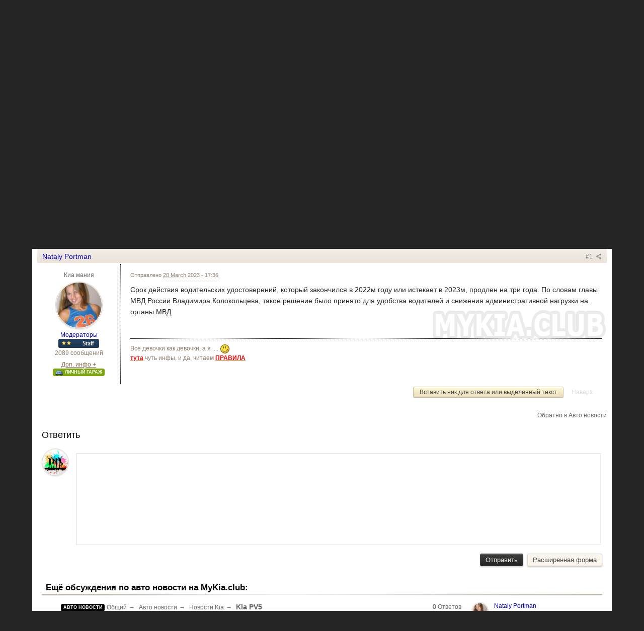

--- FILE ---
content_type: text/html;charset=UTF-8
request_url: https://mykia.club/topic/50164-srok-zameny-prav/
body_size: 38065
content:
<!DOCTYPE html>
	<html lang="en" >
	<head>
<!-- Yandex.RTB -->
<script>window.yaContextCb=window.yaContextCb||[]</script>
<script src="https://yandex.ru/ads/system/context.js" async></script>
<script data-ad-client="ca-pub-1907566060255887" async src="https://pagead2.googlesyndication.com/pagead/js/adsbygoogle.js"></script>
		<meta charset="UTF-8" />
		<title>[авто новости] срок замены прав - Авто новости - Киа форум</title>
		<meta http-equiv="X-UA-Compatible" content="IE=edge" />
		<link rel="shortcut icon" href='https://mykia.club/favicon.ico' />
		<link rel="image_src" href='' />
		<script type='text/javascript'>
		//<![CDATA[
			jsDebug			= 0; /* Must come before JS includes */
			DISABLE_AJAX	= parseInt(0); /* Disables ajax requests where text is sent to the DB; helpful for charset issues */
			inACP			= false;
			var isRTL		= false;
			var rtlIe		= '';
			var rtlFull		= '';
		//]]>
		</script>
		
	
				
			<link rel="stylesheet" type="text/css"  href="https://mykia.club/public/style_css/css_20/ipb_ckeditor.css?ipbv=dc0d5ce39f16fe4d94e397b77f83b3e2" />
		
	

				
			<link rel="stylesheet" type="text/css"  href="https://mykia.club/public/style_css/prettify.css?ipbv=dc0d5ce39f16fe4d94e397b77f83b3e2" />
		
	
	

	
	<style type="text/css" >
		/* Inline CSS */
		
/* CSS: ipb_help*/

	</style>
	

	<style type="text/css" >
		/* Inline CSS */
		
/* CSS: ipb_mlist_addon*/
#mlist_tabs_ru{margin-top:35px}#mlist_tabs_ru
li{text-align:center}#mlist_tabs_ru li
a{padding:5px
8px}
	</style>
	

	<style type="text/css" title="Main" media="screen">
		/* Inline CSS */
		
/* CSS: calendar_select*/
.calendar_date_select{color:white;border:#777 1px solid;display:block;width:195px;z-index:1000}iframe.ie6_blocker{position:absolute;z-index:999}.calendar_date_select thead
th{font-weight:bold;background-color:#aaa;border-top:1px solid #777;border-bottom:1px solid #777;color:white !important}.calendar_date_select
.cds_buttons{text-align:center;padding:5px
0px;background-color:#555}.calendar_date_select
.cds_footer{background-color:black;padding:3px;font-size:12px;text-align:center}.calendar_date_select
table{margin:0px;padding:0px}.calendar_date_select
.cds_header{background-color:#ccc;border-bottom:2px solid #aaa;text-align:center}.calendar_date_select .cds_header
span{font-size:15px;color:black;font-weight:bold}.calendar_date_select
select{font-size:11px}.calendar_date_select .cds_header a:hover{color:white}.calendar_date_select .cds_header
a{width:22px;height:20px;text-decoration:none;font-size:14px;color:black !important}.calendar_date_select .cds_header
a.prev{float:left}.calendar_date_select .cds_header
a.next{float:right}.calendar_date_select .cds_header
a.close{float:right;display:none}.calendar_date_select .cds_header
select.month{width:90px}.calendar_date_select .cds_header
select.year{width:61px}.calendar_date_select .cds_buttons
a{color:white;font-size:9px}.calendar_date_select
td{font-size:12px;width:24px;height:21px;text-align:center;vertical-align:middle;background-color:#fff}.calendar_date_select
td.weekend{background-color:#eee;border-left:1px solid #ddd;border-right:1px solid #ddd}.calendar_date_select td
div{color:#000}.calendar_date_select td
div.other{color:#ccc}.calendar_date_select td.selected
div{color:white}.calendar_date_select tbody
td{border-bottom:1px solid #ddd}.calendar_date_select
td.selected{background-color:#777}.calendar_date_select td:hover{background-color:#ccc}.calendar_date_select
td.today{border:1px
dashed #999}.calendar_date_select td.disabled
div{color:#e6e6e6}.fieldWithErrors
.calendar_date_select{border:2px
solid red}
	</style>
	

	<style type="text/css" >
		/* Inline CSS */
		
/* CSS: membermap*/

	</style>
	

	<style type="text/css" >
		/* Inline CSS */
		
/* CSS: ipb_editor*/

	</style>
	

	<style type="text/css" >
		/* Inline CSS */
		
/* CSS: ipb_ucp*/

	</style>
	

	<style type="text/css" >
		/* Inline CSS */
		
/* CSS: ipb_login_register*/

	</style>
	

	<style type="text/css" >
		/* Inline CSS */
		
/* CSS: ipb_ckeditor*/

	</style>
	

	<style type="text/css" title="Main" media="screen">
		/* Inline CSS */
		
/* CSS: ipb_styles*/
body,div,dl,dt,dd,ul,ol,li,h1,h2,h3,h4,h5,h6,pre,form,fieldset,input,textarea,p,blockquote,th,td{margin:0;padding:0}table{border-collapse:collapse;border-spacing:0}fieldset,img{border:0}address,caption,cite,code,dfn,th,var{font-style:normal;font-weight:normal}ol,ul{list-style:none}caption,th{text-align:left}h1,h2,h3,h4,h5,h6{font-size:100%;font-weight:normal}q:before,q:after{content:''}abbr,acronym{border:0}hr{display:none}address{display:inline}html,body{background:#252525 no-repeat top center fixed;background-size:cover;color:#000}body{font:normal 13px helvetica,arial,sans-serif;position:relative}input,select{font:normal 13px helvetica,arial,sans-serif}h3,strong{font-weight:bold}em{font-style:italic}img,.input_check,.input_radio{vertical-align:middle}legend{display:none}table{width:100%}td{padding:3px}a{color:#000;text-decoration:none}a:hover{color:#c37c35}.ipsList_inline>li{display:inline-block;margin:0
3px}.ipsList_inline>li:first-child{margin-left:0}.ipsList_inline>li:last-child{margin-right:0}.ipsList_inline.ipsList_reset>li:first-child{margin-left:3px}.ipsList_inline.ipsList_reset>li:last-child{margin-right:3px}.ipsList_inline.ipsList_nowrap{white-space:nowrap}.ipsList_withminiphoto>li{margin-bottom:8px}.ipsList_withmediumphoto > li
.list_content{margin-left:60px}.ipsList_withminiphoto > li
.list_content{margin-left:40px}.ipsList_withtinyphoto > li
.list_content{margin-left:30px}.list_content{word-wrap:break-word}.ipsList_data
li{margin-bottom:6px;line-height:1.3}.ipsList_data
.row_data{display:inline-block;word-wrap:break-word;max-width:100%}.ipsList_data .row_title, .ipsList_data
.ft{display:inline-block;float:left;width:120px;font-weight:bold;text-align:right;padding-right:10px}.ipsList_data.ipsList_data_thin .row_title, .ipsList_data.ipsList_data_thin
.ft{width:80px}.ipsType_pagetitle,.ipsType_subtitle{font:300 26px/1.3 Helvetica,Arial,sans-serif;color:#000}.ipsType_subtitle{font-size:18px}.ipsType_sectiontitle{font-size:16px;font-weight:normal;color:#595959;padding:5px
0;border-bottom:1px solid #ded7cd}.ipsType_pagedesc{text-align:center;color:#696969;line-height:1.5}.ipsType_pagedesc
a{text-decoration:underline}.ipsType_textblock{line-height:1.5;color:#282828}.ipsType_small{font-size:12px}.ipsType_smaller, .ipsType_smaller
a{font-size:11px !important}.ipsType_smallest, .ipsType_smallest
a{font-size:10px !important}.ipsReset{margin:0px
!important;padding:0px
!important}#content,.main_width,#primary_nav{margin:0
auto}#corner,.main_width,#primary_nav{width:90%;min-width:900px;max-width:1200px}#branding,#header_bar,#primary_nav{min-width:960px}#header_bar .main_width, #branding .main_width,#primary_nav{padding:0
10px}#content{background:transparent url(https://mykia.club/public/style_images/nature/top_bg.jpg) repeat-x top center;padding:10px;margin:0;line-height:120%}.row1,.post_block.row1{background-color:#f6f3ee}.row2,.post_block.row2{background-color:#eae4dc}.unread{}.unread .altrow,.unread.altrow{}.highlighted, .highlighted
.altrow{background-color:#fffdec}.ipb_table.topic_list,#idm_category{}.ipsBox{}.ipb_table.topic_list{background-image:none}.ipsBox_container.moderated{background:#f8f1f3;border:1px
solid #d6b0bb}.ipsBox_notice,.ipsBox_highlight{background:#f2f7fc;border-bottom:1px solid #ded7cd}a.ipsBadge:hover{color:#f7f2e9}.ipsBadge_green{background:#7ba60d}.ipsBadge_purple{background:#af286d}.ipsBadge_grey{background:#5b5b5b}.ipsBadge_lightgrey{background:#b3b3b3}.ipsBadge_orange{background:#ED7710}.ipsBadge_red{background:#bf1d00}.bar{background:#ded7cd;padding:8px
10px}.bar.altbar{background:#e2d7c2;color:#533d1d}.header,
.header
th.row1{background:#e4dad0;color:#777;font-weight:bold}body .ipb_table .header
a{color:#840000}body .topic_options
a{color:#385165}.post_block{background:#fff url(https://mykia.club/public/style_images/nature/fon.png) no-repeat bottom right;border:0px
solid #444}.post_body
.post{color:#282828}.bbc_url,.bbc_email{color:#ff6204;font-weight:bold;text-decoration:underline}.date, .poll_question
.votes{color:#747474;font-size:11px}.no_messages{background-color:#f7f2e9;color:#222;padding:15px
10px}.tab_bar{background-color:#fcf5ed;color:#533d1d}.tab_bar
li.active{background-color:#ff403b;color:#000}.tab_bar.no_title.mini{border-bottom:8px solid #ff403b}.ipbmenu_content,.ipb_autocomplete{background-color:#f7f7f7;border:1px
solid #ded7cd;-moz-box-shadow:rgba(0, 0, 0, 0.3) 0px 6px 6px;-webkit-box-shadow:rgba(0, 0, 0, 0.3) 0px 6px 6px;box-shadow:rgba(0, 0, 0, 0.3) 0px 6px 6px}#footer_utilities
.ipbmenu_content{background-color:#333;border:1px
solid #000}.ipbmenu_content li, .ipb_autocomplete
li{border-bottom:1px solid #ded7cd}#footer_utilities .ipbmenu_content
li{border-bottom:1px solid #555}.ipb_autocomplete
li.active{background:#eae4dc}.ipbmenu_content a:hover{background:#eae4dc}#footer_utilities .ipbmenu_content a:hover{background:#000}.input_submit{background:#444 url(https://mykia.club/public/style_images/nature/topic_button.png) repeat-x top;color:#f7f2e9;-moz-border-radius:3px;-webkit-border-radius:3px;border-radius:3px;-moz-box-shadow:inset 0 1px 0 0 #5c5c5c, 0px 2px 3px rgba(0,0,0,0.2);-webkit-box-shadow:inset 0 1px 0 0 #5c5c5c, 0px 2px 3px rgba(0,0,0,0.2);box-shadow:inset 0 1px 0 0 #5c5c5c, 0px 2px 3px rgba(0,0,0,0.2);border-color:#444}.input_submit:hover{color:#f7f2e9}.input_submit.alt{background:#fcf5ed;border-color:#ded7cd;color:#444;-moz-box-shadow:inset 0 1px 0 0 #f1f1f1, 0px 2px 3px rgba(0,0,0,0.2);-webkit-box-shadow:inset 0 1px 0 0 #f1f1f1, 0px 2px 3px rgba(0,0,0,0.2);box-shadow:inset 0 1px 0 0 #f1f1f1, 0px 2px 3px rgba(0,0,0,0.2)}.input_submit.alt:hover{color:#444}.input_submit.delete{background:#ad2930;border-color:#C8A5A4 #962D29 #962D29 #C8A5A4;color:#fff;-moz-box-shadow:inset 0 1px 0 0 #C8A5A4, 0px 2px 3px rgba(0,0,0,0.2);-webkit-box-shadow:inset 0 1px 0 0 #C8A5A4, 0px 2px 3px rgba(0,0,0,0.2);box-shadow:inset 0 1px 0 0 #C8A5A4, 0px 2px 3px rgba(0,0,0,0.2)}.input_submit.delete:hover{color:#f7f2e9}body#ipboard_body fieldset.submit,
body#ipboard_body
p.submit{background-color:#ded7cd;border:1px
solid #ded7cd}body#ipboard_body .ipsBox_container fieldset.submit,
body#ipboard_body .ipsBox_container p.submit,
body#ipboard_body .ipsBox fieldset.submit,
body#ipboard_body .ipsBox p.submit,
body#ipboard_body .general_box p.submit,
body#ipboard_body .poll fieldset.submit,
body#ipboard_body .poll
p.submit{border:0}.moderated, body .moderated td, .moderated td.altrow, .post_block.moderated,
body td.moderated, body
td.moderated{background-color:#fed6bd}.post_block.moderated{border-color:#e9d2d7}.moderated
.row2{background-color:#f0e0e3}.moderated, .moderated
a{color:#6f3642}body#ipboard_body.redirector{background:#f7f2e9 !important}#header_bar{padding:0;text-align:right}#admin_bar{font-size:11px;line-height:36px}#admin_bar li.active
a{color:#fc6d35}#admin_bar
a{color:#8a8a8a}#admin_bar a:hover{color:#f7f2e9}#user_navigation{color:#9f9f9f;font-size:11px}#user_navigation
a{color:#f7f2e9;text-decoration:none}#user_navigation .ipsList_inline
li{margin:0}#user_navigation.not_logged_in{height:26px;padding:6px
0 4px}#user_link{font-size:12px;color:#f7f2e9;padding:0
12px;height:36px;line-height:36px;display:inline-block;margin-right:15px;outline:0}#user_link_dd,.dropdownIndicator{display:inline-block;width:9px;height:5px;background:url(https://mykia.club/public/style_images/nature/header_dropdown.png) no-repeat left}#notify_link:hover,#inbox_link:hover,#user_link:hover{background-color:#4d4d4d}#user_link_menucontent #links
li{width:50%;float:left;margin:3px
0;text-shadow:0px 1px 0 rgba(255,255,255,1);white-space:nowrap}#user_link.menu_active{background:#f7f2e9;color:#4d4d4d}#user_link.menu_active #user_link_dd, .menu_active .dropdownIndicator, li.active
.dropdownIndicator{background-position:right}#community_app_menu .menu_active
.dropdownIndicator{background-position:left}#community_app_menu li.active .menu_active
.dropdownIndicator{background-position:right}#user_link_menucontent
#statusForm{margin-bottom:15px}#user_link_menucontent
#statusUpdate{margin-bottom:5px}#user_link_menucontent>div{margin-left:15px;width:265px;text-align:left}#statusSubmitGlobal{margin-top:3px}#user_link.menu_active,#notify_link.menu_active,#inbox_link.menu_active{background-position:bottom;background-color:#f7f2e9;-moz-border-radius:3px 3px 0 0;-webkit-border-top-left-radius:3px;-webkit-border-top-right-radius:3px;border-radius:3px 3px 0 0}#notify_link,#inbox_link{vertical-align:middle;width:18px;height:15px;padding:11px
24px 8px 12px;position:relative}#notify_link{background:url(https://mykia.club/public/style_images/nature/icon_notify.png) no-repeat top}#inbox_link{background:url(https://mykia.club/public/style_images/nature/icon_inbox.png) no-repeat top}#user_navigation
#register_link{background:#ff403b;color:#000;display:inline-block;padding:3px
8px;border:1px
solid #ff403b;-webkit-box-shadow:inset 0px 1px 0 rgba(255,255,255,0.2), 0px 1px 4px rgba(238, 198, 151,0.4);-moz-box-shadow:inset 0px 1px 0 rgba(255,255,255,0.2), 0px 1px 4px rgba(238, 198, 151,0.4);box-shadow:inset 0px 1px 0 rgba(255,255,255,0.2), 0px 1px 4px rgba(238, 198, 151,0.4);text-shadow:0px 1px 2px rgba(255,255,255,0.3)}#branding{min-height:31px}#logo{display:inline}#primary_nav{background:#444;border:0px
solid #666;border-bottom:5px solid #ff403b;-webkit-box-shadow:inset 0px 1px 0 rgba(255,255,255,0.2), 1px -1px 1px rgba(255, 255, 255,0.2);-moz-box-shadow:inset 0px 1px 0 rgba(255,255,255,0.2), 0px 1px 4px rgba(238, 198, 151,0.4);box-shadow:inset 0px 1px 0 rgba(255,255,255,0.2), 1px -1px 1px rgba(255,255,255,0.2);padding-left:10px;height:31px;border-radius:5px 5px 0 0;-moz-border-radius:5px 5px 0 0;-webkit-border-top-left-radius:5px;-webkit-border-top-right-radius:5px;font-size:13px;padding:4px
0 0 0}#primary_nav
div{padding:0
10px}#community_app_menu>li{margin:0px
3px 0 0;position:relative}#community_app_menu>li>a{color:#d7cbbf;background:transparent;display:block;padding:7px
15px 8px;text-shadow:0px -1px 1px rgba(0,0,0,0.9)}#community_app_menu>li>a:hover,#community_app_menu>li>a.menu_active{background:transparent;color:#d7cbbf}#community_app_menu>li.active>a{background:#ff403b;color:#000;font-weight:bold;margin-top:0;text-shadow:none;border-radius:3px 3px 0 0;-moz-border-radius:5px 5px 0 0;-webkit-border-top-left-radius:5px;-webkit-border-top-right-radius:5px}#quickNavLaunch
span{background:url(https://mykia.club/public/style_images/nature/icon_quicknav.png) no-repeat top;width:13px;height:13px;display:inline-block}#quickNavLaunch:hover
span{background:url(https://mykia.club/public/style_images/nature/icon_quicknav.png) no-repeat bottom}#primary_nav
#quickNavLaunch{padding:6px
8px 8px}#more_apps_menucontent,.submenu_container{background:#444;font-size:12px;border:1px
solid #222;min-width:140px;-moz-box-shadow:none;box-shadow:none;-webkit-box-shadow:none}#more_apps_menucontent li, .submenu_container
li{padding:0;border:0;float:none !important;min-width:150px}#more_apps_menucontent a, .submenu_container
a{display:block;padding:8px
10px;color:#ccc;text-shadow:0px 1px 1px rgba(0,0,0,0.5)}#more_apps_menucontent li:hover, .submenu_container li:hover{background-color:#ff403b !important}#more_apps_menucontent li:hover a, .submenu_container li:hover
a{color:#000;text-shadow:none}#community_app_menu .submenu_container,#more_apps_menucontent.submenu_container{width:260px}#community_app_menu .submenu_container li,
#more_apps_menucontent.submenu_container
li{width:260px}.breadcrumb{color:#666;font-size:16px}.breadcrumb
a{color:#6c6963}.breadcrumb li
.nav_sep{margin:0
5px 0 0}.breadcrumb li:first-child{margin-left:0}.breadcrumb.top{margin-bottom:10px}.breadcrumb.bottom{margin-top:10px;width:100%}.ipsHeaderMenu{background:#f7f2e9;background:-moz-linear-gradient(top, #f7f2e9 0%, #fffcd7 70%, #f7f2e9 100%);background:-webkit-gradient(linear, left top, left bottom, color-stop(0%,#f7f2e9), color-stop(70%,#fffcd7), color-stop(100%,#f7f2e9));padding:10px;-moz-border-radius:0 0 6px 6px;-webkit-border-bottom-right-radius:6px;-webkit-border-bottom-left-radius:6px;border-radius:0 0 6px 6px;overflow:hidden;width:340px}.ipsHeaderMenu
.ipsType_sectiontitle{margin-bottom:8px}#user_notifications_link_menucontent.ipsHeaderMenu,#user_inbox_link_menucontent.ipsHeaderMenu{width:300px}#search{margin:35px
0}#main_search{font-size:12px;border:0;padding:0;background:transparent;width:130px;outline:0}#main_search.inactive{color:#bcbcbc}#search_wrap{position:relative;background:#f7f2e9;display:block;padding:0
26px 0 4px;height:26px;line-height:25px;-moz-border-radius:3px 4px 4px 3px;-webkit-border-top-left-radius:3px;-webkit-border-top-right-radius:4px;-webkit-border-bottom-right-radius:4px;-webkit-border-bottom-left-radius:3px;border-radius:3px 4px 4px 3px;-webkit-box-shadow:0px 2px 4px rgba(0,0,0,0.2);-moz-box-shadow:0px 2px 4px rgba(0,0,0,0.2);box-shadow:0px 2px 4px rgba(0,0,0,0.2);min-width:230px}#adv_search{width:16px;height:16px;background:url(https://mykia.club/public/style_images/nature/advanced_search.png) no-repeat right 50%;text-indent:-3000em;display:inline-block;margin:4px
0 4px 4px}#search
.submit_input{background:#ff403b url(https://mykia.club/public/style_images/nature/search_icon.png) no-repeat 50%;text-indent:-3000em;padding:0;border:0;border:1px
solid #ff403b;display:block;width:26px;height:26px;position:absolute;right:0;top:0;bottom:0;-moz-border-radius:0 3px 3px 0;-webkit-border-top-right-radius:3px;-webkit-border-bottom-right-radius:3px;border-radius:0 3px 3px 0;-webkit-box-shadow:inset 0px 1px 0 rgba(255,255,255,0.2);-moz-box-shadow:inset 0px 1px 0 rgba(255,255,255,0.2);box-shadow:inset 0px 1px 0 rgba(255,255,255,0.2)}#search_options{font-size:10px;height:20px;line-height:20px;margin:3px
3px 3px 0;padding:0
6px;-moz-border-radius:3px;-webkit-border-radius:3px;border-radius:3px;background:#ded7cd;display:inline-block;float:right;max-width:80px;text-overflow:ellipsis;overflow:hidden}#search_options_menucontent{min-width:100px;white-space:nowrap}#search_options_menucontent
input{margin-right:10px}#search_options_menucontent
li{border-bottom:0}#search_options_menucontent
label{cursor:pointer}#backtotop{width:24px;height:24px;line-height:20px;left:50%;margin-left:-12px;position:absolute;display:inline-block;background:#bda882;text-align:center;-moz-border-radius:16px;-webkit-border-radius:16px;border-radius:16px;opacity:0.4;outline:0}#backtotop:hover{background:#ff403b;color:#724a1d;opacity:1}#footer_utilities{padding:10px;padding-bottom:30px;font-size:11px;position:relative;background:#444;color:#d7cbbf;border-bottom:3px solid #ff403b}#footer_utilities
a{color:#d7cbbf}#footer_utilities .ipsList_inline>li>a{margin-right:0px;padding:4px
10px}#footer_utilities
a.menu_active{background:#000;margin-top:-5px;padding:3px
9px 4px !important;z-index:20000;position:relative;display:inline-block;border:1px
solid #000;border-bottom:0}#copyright{color:#d7cbbf;text-align:right;text-shadow:0px -1px 0px #000}#copyright
a{color:#d7cbbf}#ipsDebug_footer{background:#dfd2c1;width:900px;margin:8px
auto 0px auto;text-align:center;color:#888;text-shadow:0px 1px 0px #000;font-size:11px}#ipsDebug_footer
strong{margin-left:20px}#ipsDebug_footer
a{color:#777}#rss_menu{background-color:#fef3d7;border:1px
solid #ed7710}#rss_menu
li{border-bottom:1px solid #fce19b}#rss_menu
a{color:#ed7710;padding:5px
8px}#rss_menu a:hover{background-color:#ed7710;color:#f7f2e9}.ipsUserPhoto{padding:1px;border:1px
solid #ded7cd;background:#f7f2e9;-webkit-box-shadow:0px 2px 2px rgba(0,0,0,0.1);-moz-box-shadow:0px 2px 2px rgba(0,0,0,0.1);box-shadow:0px 2px 2px rgba(0,0,0,0.1)}.ipsUserPhotoLink:hover
.ipsUserPhoto{border-color:#be6200}.ipsUserPhoto_variable{max-width:155px}.ipsUserPhoto_large{max-width:90px;max-height:90px}.ipsUserPhoto_medium{width:50px;height:50px}.ipsUserPhoto_mini{width:30px;height:30px}.ipsUserPhoto_tiny{width:20px;height:20px}.ipsUserPhoto_icon{width:16px;height:16px}.general_box{margin-bottom:10px}.vcard .general_box p,p.no-status{padding:5px}.general_box
h3{font:normal 14px helvetica, arial, sans-serif;padding:5px
10px;background:#444;color:#ded7cd;text-shadow:0 -1px 1px #000;font-size:0.9em;font-weight:bold;border-radius:5px;-moz-border-radius:5px;-webkit-border-radius:5px}.general_box h3
.desc{color:#e2d7c2}.general_box h3
a{color:#fff}.general_box
h3.ipsType_small{background:#e2d7c2;border-radius:0;-moz-border-radius:0;-webkit-border-radius:0;color:#444;text-shadow:none}.general_box h3.ipsType_small
a{color:#444}.general_box
.none{color:#aaa}.ipsBox,.ipsPad{padding:9px}.ipsPad_double{padding:9px
19px}.ipsBox_withphoto{margin-left:65px}.ipsBox_container{}.category_block .ipsBox,.forum.ipsBox{padding:0;border:0px
solid #ded7cd;border-top:0}.topic
.ipsBox{padding:0;border:0px
solid #ded7cd}.topic
.ipsBox_container{border:0}#category_gallrecent
.ipsBox{padding:9px}.ipsBox
.ipsBox_container{padding:0}.ipsBox .ipsBox_container.ipsPad_double,
.ipsBox
.ipsBox_container.ipsPad{padding:9px}.ipsBox_container
.ipb_table.topic_list{border:0px
solid #ded7cd}.row2.ipsPad#fast_reply{border:1px
solid #ded7cd}.category_block
.ipsBox_container{padding:0;border-top:0}.ipsBox_notice{padding:10px;line-height:1.6;margin-bottom:10px}.ipsBox_container
.ipsBox_notice{margin:-10px -10px 10px -10px}.ipsPad_half{padding:4px
!important}.ipsPad_left{padding-left:9px}.ipsPad_top{padding-top:9px}.ipsPad_top_slimmer{padding-top:7px}.ipsPad_top_half{padding-top:4px}.ipsPad_top_bottom{padding-top:9px;padding-bottom:9px}.ipsPad_top_bottom_half{padding-top:4px;padding-bottom:4px}.ipsMargin_top{margin-top:9px}.ipsBlendLinks_target
.ipsBlendLinks_here{opacity:0.5;-webkit-transition:all 0.1s ease-in-out;-moz-transition:all 0.2s ease-in-out}.ipsBlendLinks_target:hover
.ipsBlendLinks_here{opacity:1}.block_list>li{padding:5px
10px;border-bottom:1px solid #e2d7c2}.ipsModMenu{width:15px;height:15px;display:inline-block;text-indent:-2000em;background:url(https://mykia.club/public/style_images/nature/moderation_cog.png) no-repeat;margin-right:5px;vertical-align:middle}.ipsBadge{display:inline-block;height:15px;line-height:15px;padding:0
5px;font-size:9px;font-weight:bold;text-transform:uppercase;color:#fff;-moz-border-radius:4px;-webkit-border-radius:4px;border-radius:4px;vertical-align:middle}.ipsBadge.has_icon
img{max-height:7px;vertical-align:baseline}#nav_app_ipchat
.ipsBadge{position:absolute}#ajax_loading{background:#70a60d;background:-moz-linear-gradient(#81b07d 0%, #5d9829 100%);background:-webkit-gradient(linear, left top, left bottom, color-stop(0%,#81b07d), color-stop(100%,#5d9829));background:linear-gradient(#81b07d 0%,#5d9829 100%);border:1px
solid #5d9829;color:#f7f2e9;text-align:center;padding:5px
0 8px;width:8%;top:0px;left:46%;-moz-border-radius:0 0 5px 5px;-webkit-border-bottom-right-radius:5px;-webkit-border-bottom-left-radius:5px;border-radius:0 0 5px 5px;z-index:10000;position:fixed;-moz-box-shadow:0px 3px 5px rgba(0,0,0,0.2), inset 0px -1px 0px rgba(255,255,255,0.2);-webkit-box-shadow:0px 3px 5px rgba(0,0,0,0.2), inset 0px -1px 0px rgba(255,255,255,0.2);box-shadow:0px 3px 5px rgba(0,0,0,0.2), inset 0px -1px 0px rgba(255,255,255,0.2)}#ipboard_body.redirector{width:500px;margin:150px
auto 0 auto}#ipboard_body.minimal{margin-top:40px}#ipboard_body.minimal
#content{-moz-border-radius:10px;-webkit-border-radius:10px;border-radius:10px;padding:20px
30px}#ipboard_body.minimal
h1{font-size:32px}#ipboard_body.minimal
.ipsType_pagedesc{font-size:16px}.progress_bar{background-color:#f7f2e9;border:1px
solid #e2d7c2}.progress_bar
span{background:#ded7cd url(https://mykia.club/public/style_images/nature/gradient_bg.png) repeat-x left 50%;color:#f7f2e9;font-size:0em;font-weight:bold;text-align:center;text-indent:-2000em;height:10px;display:block;overflow:hidden}.progress_bar.limit
span{background:#b84629 url(https://mykia.club/public/style_images/nature/progressbar_warning.png) repeat-x center}.progress_bar span
span{display:none}.progress_bar.user_warn{margin:0
auto;width:80%}.progress_bar.user_warn
span{height:6px}.progress_bar.topic_poll{border:1px
solid #ded7cd;margin-top:2px;width:40%}li.rating
a{outline:0}.antispam_img{margin:0
3px 5px 0}span.error{color:#ad2930;font-weight:bold;clear:both}#recaptcha_widget_div{max-width:350px}#recaptcha_table{border:0
!important}.mediatag_wrapper{position:relative;padding-bottom:56.25%;padding-top:30px;height:0;overflow:hidden}.mediatag_wrapper iframe,
.mediatag_wrapper object,
.mediatag_wrapper
embed{position:absolute;top:0;left:0;width:100%;height:100%}.tab_filters ul, .tab_filters li, fieldset.with_subhead span.desc, fieldset.with_subhead label,.user_controls
li{display:inline}.right{float:right}.left{float:left}.hide{display:none}.short{text-align:center}.clear{clear:both}.clearfix:after{content:".";display:block;height:0;clear:both;visibility:hidden}.faded{opacity:0.5}.clickable{cursor:pointer}.reset_cursor{cursor:default}.bullets ul, .bullets ol,ul.bullets,ol.bullets{list-style:disc;margin-left:30px;line-height:150%;list-style-image:none}.maintitle{padding:2px
8px 12px 8px !important;font-size:17px;font-weight:700;background:transparent url(https://mykia.club/public/style_images/nature/cat.png) no-repeat 0 100%;color:#000}.category_block
.maintitle{font-size:21px;padding-bottom:16px !important}.ipsFilterbar.maintitle{padding:7px
8px 8px 12px !important;background:#ffff;color:#d7cbbf;font-size:16px;font-weight:300;-moz-border-radius:4px;-webkit-border-radius:4px;border-radius:4px}.maintitle
a{color:#000}.collapsed
.maintitle{opacity:0.2;-moz-border-radius:4px;-webkit-border-radius:4px;border-radius:4px}.collapsed .maintitle:hover{opacity:0.4}.maintitle
.toggle{visibility:hidden;background:url(https://mykia.club/public/style_images/nature/cat_minimize.png) no-repeat;text-indent:-3000em;width:25px;height:24px;display:block;outline:0}.maintitle:hover
.toggle{visibility:visible}.collapsed
.toggle{background-image:url(https://mykia.club/public/style_images/nature/cat_maximize.png)}#user_navigation #new_msg_count, .poll_question h4,.rounded{border-radius:6px;-moz-border-radius:6px;-webkit-border-radius:6px}.desc, .desc.blend_links a,p.posted_info{font-size:12px;color:#696969}p.posted_info{font-size:11px}.desc.lighter, .desc.lighter.blend_links
a{color:#917e6c}.cancel{color:#ad2930;font-size:0.9em;font-weight:bold}em.moderated{font-size:11px;font-style:normal;font-weight:bold}.positive{color:#6b8f43}.negative{color:#c7172b}.searchlite{background-color:yellow;color:red;font-size:14px}.activeuserposting{font-style:italic}.col_f_post{width:250px !important}.is_mod
.col_f_post{width:210px !important}td.col_c_post{padding-top:10px !important;width:250px}.col_f_icon{padding:0px
0 0 0 !important;width:28px !important;text-align:center;vertical-align:top}.col_n_icon{vertical-align:middle;width:28px;padding:0
!important}.col_f_views,.col_m_replies{width:100px !important;text-align:right;white-space:nowrap}.col_f_mod,.col_m_mod,.col_n_mod{width:40px;text-align:right}.col_f_preview{width:20px !important;text-align:right}.col_c_icon{padding:10px
5px 10px 5px !important;width:33px;vertical-align:middle;text-align:center}.col_c_post
.ipsUserPhoto{margin-top:3px}.col_n_date{width:250px}.col_m_photo,.col_n_photo{width:60px}.col_m_mod{text-align:right}.col_r_icon{width:3%}.col_f_topic,.col_m_subject{width:49%}.col_f_starter,.col_r_total,.col_r_comments{width:10%}.col_m_date,.col_r_updated,.col_r_section{width:18%}.col_c_stats{width:15%;text-align:right}.col_c_forum{width:auto}.col_mod,.col_r_mod{width:3%}.col_r_title{width:26%}table.ipb_table{width:100%;line-height:1.3;border-collapse:collapse}table.ipb_table
td{padding:10px;background-position:top;background-repeat:repeat-x;border-bottom:0px solid #e2d7c2}table.ipb_table tr
h4{font-weight:bold;font-size:1.1em}table.ipb_table tr h4
a{color:#5d5d5c}table.ipb_table tr.unread h4
a{color:#000}table.ipb_table tr.unread h4
a.ipsBadge{color:#fff}table.ipb_table tr.highlighted
td{border-bottom:0}table.ipb_table
th{font-size:11px;font-weight:bold;padding:8px
6px;max-width:100px}.last_post{margin-left:45px}table.ipb_table h4,
table.ipb_table
.topic_title{font-size:14px;display:inline-block}table.ipb_table  .unread
.topic_title{font-weight:bold}table.ipb_table
.ipsModMenu{visibility:hidden}table.ipb_table tr:hover .ipsModMenu, table.ipb_table tr
.ipsModMenu.menu_active{visibility:visible}#announcements
h4{display:inline}#announcements{}.forum_data{font-size:11px;color:#5c5c5c;display:inline-block;white-space:nowrap;margin:0px
0 0 8px}.desc_more{background:url(https://mykia.club/public/style_images/nature/desc_more.png) no-repeat top;display:inline-block;width:13px;height:13px;text-indent:-2000em}.desc_more:hover{background-position:bottom}.category_block .ipb_table
h4{font-size:15px;word-wrap:break-word}table.ipb_table
.subforums{margin:2px
0 3px 5px;padding-left:20px;background:url(https://mykia.club/public/style_images/nature/subforum_stem.png) no-repeat left 4px}table.ipb_table .subforums
li.unread{font-weight:bold}table.ipb_table
.expander{visibility:hidden;width:16px;height:16px;display:inline-block}table.ipb_table tr:hover
.expander{visibility:visible;opacity:0.2}table.ipb_table
td.col_f_preview{cursor:pointer}table.ipb_table tr td:hover .expander,.expander.open,.expander.loading{visibility:visible !important;opacity:1}table.ipb_table
.expander.closed{background:url(https://mykia.club/public/style_images/nature/icon_expand_close.png) no-repeat top}table.ipb_table
.expander.open{background:url(https://mykia.club/public/style_images/nature/icon_expand_close.png) no-repeat bottom}table.ipb_table
.expander.loading{background:url(https://mykia.club/public/style_images/nature/loading.gif) no-repeat}table.ipb_table .preview
td{padding:20px
10px 20px 29px;z-index:20000;border-top:0}table.ipb_table .preview td>div{line-height:1.4;position:relative}table.ipb_table .preview
td{-webkit-box-shadow:0px 4px 5px rgba(0,0,0,0.15);-moz-box-shadow:0px 4px 5px rgba(0,0,0,0.15);box-shadow:0px 4px 5px rgba(0,0,0,0.15);border:1px
solid #e6e6e6}.preview_col{margin-left:80px}.preview_info{border-bottom:1px solid #ded7cd;padding-bottom:3px;margin:-3px 0 3px}table.ipb_table
.mini_pagination{opacity:0.5}table.ipb_table tr:hover
.mini_pagination{opacity:1}.ipsLayout.ipsLayout_withleft{padding-left:210px}.ipsBox.ipsLayout.ipsLayout_withleft{padding-left:220px}.ipsLayout.ipsLayout_withright{padding-right:210px;clear:left}.ipsBox.ipsLayout.ipsLayout_withright{padding-right:220px}.ipsLayout_content, .ipsLayout .ipsLayout_left,.ipsLayout_right{position:relative}.ipsLayout_content{width:100%;float:left}.ipsLayout
.ipsLayout_left{width:200px;margin-left:-210px;float:left}.ipsLayout
.ipsLayout_right{width:200px;margin-right:-210px;float:right}.ipsLayout_largeleft.ipsLayout_withleft{padding-left:280px}.ipsBox.ipsLayout_largeleft.ipsLayout_withleft{padding-left:290px}.ipsLayout_largeleft.ipsLayout
.ipsLayout_left{width:270px;margin-left:-280px}.ipsLayout_largeright.ipsLayout_withright{padding-right:280px}.ipsBox.ipsLayout_largeright.ipsLayout_withright{padding-right:290px}.ipsLayout_largeright.ipsLayout
.ipsLayout_right{width:250px;margin-right:-280px;background:#f6f3ee;border:1px
solid #d7cbbf;padding:10px;-moz-border-radius:6px;border-radius:6px;-webkit-border-radius:6px;box-shadow:inset 5px 5px 10px #fff, #ded7cd -2px 2px 6px;-moz-box-shadow:inset 5px 5px 10px #fff, #ded7cd -2px 2px 6px;-webkit-box-shadow:inset 5px 5px 10px #fff, #ded7cd -2px 2px 6px}.ipsLayout_smallleft.ipsLayout_withleft{padding-left:150px}.ipsBox.ipsLayout_smallleft.ipsLayout_withleft{padding-left:160px}.ipsLayout_smallleft.ipsLayout
.ipsLayout_left{width:140px;margin-left:-150px}.ipsLayout_smallright.ipsLayout_withright{padding-right:150px}.ipsBox.ipsLayout_smallright.ipsLayout_withright{padding-right:160px}.ipsLayout_smallright.ipsLayout
.ipsLayout_right{width:140px;margin-right:-150px}.ipsLayout_tinyleft.ipsLayout_withleft{padding-left:50px}.ipsBox.ipsLayout_tinyleft.ipsLayout_withleft{padding-left:60px}.ipsLayout_tinyleft.ipsLayout
.ipsLayout_left{width:40px;margin-left:-40px}.ipsLayout_tinyright.ipsLayout_withright{padding-right:50px}.ipsBox.ipsLayout_tinyright.ipsLayout_withright{padding-right:60px}.ipsLayout_tinyright.ipsLayout
.ipsLayout_right{width:40px;margin-right:-40px}.ipsLayout_bigleft.ipsLayout_withleft{padding-left:330px}.ipsBox.ipsLayout_bigleft.ipsLayout_withleft{padding-left:340px}.ipsLayout_bigleft.ipsLayout
.ipsLayout_left{width:320px;margin-left:-330px}.ipsLayout_bigright.ipsLayout_withright{padding-right:330px}.ipsBox.ipsLayout_bigright.ipsLayout_withright{padding-right:340px}.ipsLayout_bigright.ipsLayout
.ipsLayout_right{width:320px;margin-right:-330px}.ipsLayout_hugeleft.ipsLayout_withleft{padding-left:380px}.ipsBox.ipsLayout_hugeleft.ipsLayout_withleft{padding-left:390px}.ipsLayout_hugeleft.ipsLayout
.ipsLayout_left{width:370px;margin-left:-380px}.ipsLayout_hugeright.ipsLayout_withright{padding-right:380px}.ipsBox.ipsLayout_hugeright.ipsLayout_withright{padding-right:390px}.ipsLayout_hugeright.ipsLayout
.ipsLayout_right{width:370px;margin-right:-380px}.ipsField
.ipsField_title{font-weight:bold;font-size:15px}.ipsForm_required{color:#ab1f39;font-weight:bold}.ipsForm_horizontal
.ipsField_title{float:left;width:185px;padding-right:15px;text-align:right;line-height:1.8}.ipsForm_horizontal
.ipsField{margin-bottom:15px}.ipsForm_horizontal .ipsField_content, .ipsForm_horizontal
.ipsField_submit{margin-left:200px}.ipsForm_horizontal
.ipsField_checkbox{margin:0
0 5px 200px}.ipsForm_horizontal .ipsField_select
.ipsField_title{line-height:1.6}.ipsForm_vertical
.ipsField{margin-bottom:10px}.ipsForm_vertical
.ipsField_content{margin-top:3px}.ipsForm .ipsField_checkbox
.ipsField_content{margin-left:25px}.ipsForm .ipsField_checkbox
input{float:left;margin-top:3px}.ipsField_primary
input{font-size:18px}.ipsForm_submit{background:#e2d7c2;background:-moz-linear-gradient(top, #e2d7c2 0%, #f8b04a 100%);background:-webkit-gradient(linear, left top, left bottom, color-stop(0%,#e2d7c2), color-stop(100%,#f8b04a));padding:5px
10px;text-align:right;border-top:1px solid #f8b04a;margin-top:25px}.ipsForm_right{text-align:right}.ipsForm_left{text-align:left}.ipsForm_center{text-align:center}.ipsSettings_pagetitle{font-size:20px;margin-bottom:5px}.ipsSettings{padding:0
0px}.ipsSettings_section{margin:0
0 15px 0;border-top:1px solid #ded7cd;padding:15px
0 0 0}.ipsSettings_section>div{margin-left:175px}.ipsSettings_section > div ul
li{margin-bottom:10px}.ipsSettings_section
.desc{margin-top:3px}.ipsSettings_sectiontitle{font:bold 14px Helvetica,Arial,sans-serif;color:#151515;width:165px;padding-left:10px;float:left}.ipsSettings_fieldtitle{min-width:100px;margin-right:10px;font-size:14px;display:inline-block;vertical-align:top;padding-top:3px}.ipsTooltip{padding:5px;z-index:25000}.ipsTooltip_inner{padding:8px;background:#000;border:1px
solid #444;color:#f7f2e9;-webkit-box-shadow:0px 2px 4px rgba(0,0,0,0.3), 0px 1px 0px rgba(255,255,255,0.1) inset;-moz-box-shadow:0px 2px 4px rgba(0,0,0,0.3), 0px 1px 0px rgba(255,255,255,0.1) inset;box-shadow:0px 2px 4px rgba(0,0,0,0.3), 0px 1px 0px rgba(255,255,255,0.1) inset;-moz-border-radius:4px;-webkit-border-radius:4px;border-radius:4px;font-size:12px;text-align:center;max-width:250px}.ipsTooltip_inner
a{color:#f7f2e9}.ipsTooltip_inner
span{font-size:11px;color:#d2d2d2}.ipsTooltip.top{background:url(https://mykia.club/public/style_images/nature/stems/tooltip_top.png) no-repeat bottom center}.ipsTooltip.top_left{background-position:bottom left}.ipsTooltip.bottom{background:url(https://mykia.club/public/style_images/nature/stems/tooltip_bottom.png) no-repeat top center}.ipsTooltip.left{background:url(https://mykia.club/public/style_images/nature/stems/tooltip_left.png) no-repeat center right}.ipsTooltip.right{background:url(https://mykia.club/public/style_images/nature/stems/tooltip_right.png) no-repeat center left}.ipsHasNotifications{padding:0px
4px;height:12px;line-height:12px;background:#cf2020;color:#f7f2e9 !important;font-size:9px;text-align:center;-webkit-box-shadow:0px 2px 4px rgba(0,0,0,0.3), 0px 1px 0px rgba(255,255,255,0.1) inset;-moz-box-shadow:0px 2px 4px rgba(0,0,0,0.3), 0px 1px 0px rgba(255,255,255,0.1) inset;box-shadow:0px 2px 4px rgba(0,0,0,0.3), 0px 1px 0px rgba(255,255,255,0.1) inset;-moz-border-radius:2px;-webkit-border-radius:2px;border-radius:2px;position:absolute;top:4px;left:3px}.ipsHasNotifications_blank{display:none}#chat-tab-count.ipsHasNotifications{left:auto;top:0px;right:-1px;text-shadow:none !important;position:absolute}.ipsSideMenu{padding:10px
0}.ipsSideMenu
h4{margin:5px
10px 5px 25px;font-weight:bold;color:#533615}.ipsSideMenu
ul{margin-bottom:20px}.ipsSideMenu ul
li{font-size:11px;border-bottom:1px solid #e2d7c2}.ipsSideMenu ul li
a{padding:5px
10px 5px 25px;display:block}.ipsSideMenu ul li.active
a{background:#f8b04a url(https://mykia.club/public/style_images/nature/icon_check_white.png) no-repeat 6px 8px;color:#000;font-weight:bold}.ipsSteps{border-bottom:1px solid #f7f2e9;background:#e1d7c7;overflow:hidden}.ipsSteps ul
li{float:left;padding:11px
33px 11px 18px;color:#4d4d4d;background-image:url(https://mykia.club/public/style_images/nature/wizard_step_large.png);background-repeat:no-repeat;background-position:bottom right;position:relative;max-height:53px}.ipsSteps
.ipsSteps_active{background-position:top right;color:#f7f2e9;text-shadow:0px -1px 0 rgba(0,0,0,0.7)}.ipsSteps
.ipsSteps_done{color:#aeaeae}.ipsSteps_desc{font-size:11px}.ipsSteps_arrow{display:none}.ipsSteps_title{display:block;font-size:14px}.ipsSteps_active
.ipsSteps_arrow{display:block;position:absolute;left:-23px;top:0;width:23px;height:54px;background:url(https://mykia.club/public/style_images/nature/wizard_step_extra.png) no-repeat}.ipsSteps ul li:first-child
.ipsSteps_arrow{display:none !important}.ipsVerticalTabbed{}.ipsVerticalTabbed_content{min-height:400px}.ipsVerticalTabbed_tabs>ul{width:149px !important;margin-top:10px;border-top:1px solid #ded7cd;border-left:1px solid #ded7cd}.ipsVerticalTabbed_minitabs.ipsVerticalTabbed_tabs>ul{width:49px !important}.ipsVerticalTabbed_tabs
li{background:#efeee7;color:#444;border-bottom:1px solid #ded7cd;border-right:1px solid #ded7cd;font-size:13px}.ipsVerticalTabbed_tabs li
a{display:block;padding:10px
8px;outline:0;color:#444;-webkit-transition:background-color 0.1s ease-in-out;-moz-transition:background-color 0.3s ease-in-out}.ipsVerticalTabbed_tabs li a:hover{background:#e2d7c2;color:#222}.ipsVerticalTabbed_tabs li.active
a{position:relative;z-index:8000;background:#f8b04a;color:#000;font-weight:bold}.ipsVerticalTabbed_minitabs.ipsVerticalTabbed_tabs li.active
a{width:24px}.ipsLikeBar{margin:10px
0;font-size:11px}.ipsLikeBar_info{line-height:19px;background:#fff;padding:0
10px;display:inline-block;-moz-border-radius:2px;-webkit-border-radius:2px;border-radius:2px}.ipsLikeButton{line-height:17px;padding:0
6px 0 24px;font-size:11px;display:inline-block;-moz-border-radius:2px;-webkit-border-radius:2px;border-radius:2px;color:#804100 !important}.ipsLikeButton:hover{color:#444 !important}.ipsLikeButton.ipsLikeButton_enabled{background:#7bbb8d url(https://mykia.club/public/style_images/nature/like_button.png) no-repeat top left;border:1px
solid #7bbb8d}.ipsLikeButton.ipsLikeButton_disabled{background:#acacac url(https://mykia.club/public/style_images/nature/like_button.png) no-repeat bottom left;border:1px
solid #acacac}.ipsTag{display:inline-block;background:url(https://mykia.club/public/style_images/nature/tag_bg.png);height:20px;line-height:20px;padding:0
7px 0 15px;margin:5px
5px 0 0;font-size:11px;color:#444;text-shadow:0 1px 0 rgba(228,232,237,1);-moz-border-radius:0 3px 3px 0;-webkit-border-top-right-radius:3px;-webkit-border-bottom-right-radius:3px;border-radius:0 3px 3px 0}.ipsTagBox_wrapper{min-height:18px;width:350px;line-height:1.3;display:inline-block}.ipsTagBox_hiddeninput{background:#f7f2e9}.ipsTagBox_hiddeninput.inactive{font-size:11px;min-width:200px}.ipsTagBox_wrapper
input{border:0px;outline:0}.ipsTagBox_wrapper
li{display:inline-block}.ipsTagBox_wrapper.with_prefixes li.ipsTagBox_tag:first-child{background:#cad0d9;border-color:#969fad;color:#533d1d}.ipsTagBox_tag{padding:2px
1px 2px 4px;background:#fff;border:1px
solid #cfbb9f;margin:0
3px 2px 0;font-size:11px;-moz-border-radius:2px;-webkit-border-radius:2px;border-radius:2px;cursor:pointer}.ipsTagBox_tag:hover{border-color:#ab762b}.ipsTagBox_tag.selected{background:#fed65e !important;border-color:#914600 !important;color:#444 !important}.ipsTagBox_closetag{margin-left:2px;display:inline-block;padding:0
3px;color:#987a47;font-weight:bold}.ipsTagBox_closetag:hover{color:#454545}.ipsTagBox_tag.selected
.ipsTagBox_closetag{color:#424242}.ipsTagBox_tag.selected .ipsTagBox_closetag:hover{color:#2f2f2f}.ipsTagBox_wrapper.with_prefixes li.ipsTagBox_tag:first-child
.ipsTagBox_closetag{color:#9cbb4f}.ipsTagBox_wrapper.with_prefixes li.ipsTagBox_tag:first-child .ipsTagBox_closetag:hover{color:#564110}.ipsTagBox_addlink{font-size:10px;margin-left:3px;outline:0}.ipsTagBox_dropdown{height:100px;overflow:scroll;background:#f7f2e9;border:1px
solid #dbcab4;-webkit-box-shadow:0px 5px 10px rgba(0,0,0,0.2);-moz-box-shadow:0px 5px 10px rgba(0,0,0,0.2);box-shadow:0px 5px 10px rgba(0,0,0,0.2);z-index:16000}.ipsTagBox_dropdown
li{padding:4px;font-size:12px;cursor:pointer}.ipsTagBox_dropdown li:hover{background:#fffadb;color:#840000}.ipsTagWeight_1{opacity:1.0}.ipsTagWeight_2{opacity:0.9}.ipsTagWeight_3{opacity:0.8}.ipsTagWeight_4{opacity:0.7}.ipsTagWeight_5{opacity:0.6}.ipsTagWeight_6{opacity:0.5}.ipsTagWeight_7{opacity:0.4}.ipsTagWeight_8{opacity:0.3}.ipsFilterbar
li{margin:0px
15px 0px 0;font-size:11px}.ipsFilterbar li
a{color:#000;opacity:0.5;text-shadow:0px -1px 0px #000;-webkit-transition:all 0.3s ease-in-out;-moz-transition:all 0.3s ease-in-out}.ipsFilterbar.bar.altbar li
a{color:#000;text-shadow:none;opacity: .8}.ipsFilterbar li a:hover{color:#f7f2e9;opacity:1}.ipsFilterbar li
img{margin-top:-3px}.ipsFilterbar
li.active{opacity:1}.ipsFilterbar li.active a, .ipsFilterbar.bar.altbar li.active
a{background:#252525;text-shadow:0px -1px 0px #000;opacity:1;color:#f7f2e9;padding:4px
10px;font-weight:bold;-moz-border-radius:10px;-webkit-border-radius:10px !important;border-radius:10px;-webkit-box-shadow:inset 0px 2px 2px rgba(0,0,0,0.2);-moz-box-shadow:inset 0px 2px 2px rgba(0,0,0,0.2);box-shadow:inset 0px 2px 2px rgba(0,0,0,0.2)}.ipsPostForm{}.ipsPostForm.ipsLayout_withright{padding-right:260px !important}.ipsPostForm
.ipsLayout_content{z-index:900;-webkit-box-shadow:2px 0px 4px rgba(0,0,0,0.1);-moz-box-shadow:2px 0px 4px rgba(0,0,0,0.1);box-shadow:2px 0px 4px rgba(0,0,0,0.1);float:none}.ipsPostForm
.ipsLayout_right{width:250px;margin-right:-251px;border-left:0;z-index:800}.ipsPostForm_sidebar .ipsPostForm_sidebar_block.closed
h3{background-image:url(https://mykia.club/public/style_images/nature/folder_closed.png);background-repeat:no-repeat;background-position:10px 9px;padding-left:26px;margin-bottom:2px}.ipsMemberList
.ipsButton_secondary{opacity:0.3}.ipsMemberList li:hover .ipsButton_secondary, .ipsMemberList tr:hover
.ipsButton_secondary{opacity:1}.ipsMemberList li
.reputation{margin:5px
10px 0 0}.ipsMemberList > li
.ipsButton_secondary{margin-top:15px}.ipsMemberList li
.rating{display:inline}.ipsComment_wrap{margin-top:10px}.ipsComment_wrap
.ipsLikeBar{margin:0}.ipsComment_wrap input[type='checkbox']{vertical-align:middle}.ipsComment{background:#f6f3ee;border-bottom:1px solid #d7cbbf;margin-bottom:5px;padding:10px
0}.ipsComment_author,.ipsComment_reply_user{width:160px;text-align:right;padding:0
10px;float:left;line-height:1.3}.ipsComment_author
.ipsUserPhoto{margin-bottom:5px}.ipsComment_comment{margin-left:190px;line-height:1.5}.ipsComment_comment>div{min-height:33px}.ipsComment_controls{margin-top:10px}.ipsComment_controls>li{opacity:0.2}.ipsComment:hover .ipsComment_controls > li, .ipsComment .ipsComment_controls>li.right{opacity:1}.ipsComment_reply_user_photo{margin-left:115px}.ipsFloatingAction{position:fixed;right:10px;bottom:10px;background:#f7f2e9;padding:10px;z-index:15000;border:4px
solid #444;-moz-border-radius:5px;-webkit-border-radius:5px;border-radius:5px;-moz-box-shadow:0px 3px 6px rgba(0,0,0,0.4);-webkit-box-shadow:0px 3px 6px rgba(0,0,0,0.4);box-shadow:0px 3px 6px rgba(0,0,0,0.4)}.ipsFloatingAction.left{right:auto;left:10px}.ipsFloatingAction
.fixed_inner{overflow-y:auto;overflow-x:hidden}#seoMetaTagEditor{width:480px}#seoMetaTagEditor
table{width:450px}#seoMetaTagEditor table
td{width:50%;padding-right:0px}body#ipboard_body fieldset.submit,
body#ipboard_body
p.submit{padding:15px
6px 15px 6px;text-align:center}.input_text,.ipsTagBox_wrapper{padding:4px;border-width:1px;border-style:solid;border-color:#918879 #ccc1b2 #eae4dc #ccc1b2;background:#fffefc;-moz-border-radius:2px;-webkit-border-radius:2px;border-radius:2px}.input_text:focus{border-color:#4e4e4e #7c7c7c #a3a3a3 #7c7c7c;-webkit-box-shadow:0px 0px 5px rgba(0,0,0,0.3);-moz-box-shadow:0px 0px 5px rgba(0,0,0,0.3);box-shadow:0px 0px 5px rgba(0,0,0,0.3)}input.inactive,select.inactive,textarea.inactive{color:#847f77}.input_text.error{background-color:#f3dddd}.input_text.accept{background-color:#f1f6ec}.input_submit{text-decoration:none;border-width:1px;border-style:solid;padding:4px
10px;cursor:pointer}.input_submit.alt{text-decoration:none}p.field{padding:15px}li.field{padding:5px;margin-left:5px}li.field label,
li.field
span.desc{display:block}li.field.error{color:#ad2930}li.field.error
label{font-weight:bold}li.field.checkbox,li.field.cbox{margin-left:0}li.field.checkbox .input_check,
li.field.checkbox .input_radio,
li.field.cbox .input_check,
li.field.cbox
.input_radio{margin-right:10px;vertical-align:middle}li.field.checkbox label,
li.field.cbox
label{width:auto;float:none;display:inline}li.field.checkbox p,
li.field.cbox
p{position:relative;left:245px;display:block}li.field.checkbox span.desc,
li.field.cbox
span.desc{padding-left:27px;margin-left:auto;display:block}.message{background:#f3f7d9;padding:10px;border:1px
solid #c1cfa4;color:#533d1d;line-height:1.6;font-size:12px}.message
h3{padding:0;color:#4d4d4d}.message.error{background-color:#f3eae3;border-color:#e6b49a;color:#802d00;text-align:center}.message.error.usercp{background-image:none;padding:4px;float:right}.message.unspecific{background-color:#f7f2e9;border-color:#ded7cd;color:#515151;margin:0
0 10px 0;clear:both}.ipbmenu_content,.ipb_autocomplete{font-size:12px;min-width:85px;z-index:2000}.ipbmenu_content li:last-child{border-bottom:0;padding-bottom:0px}.ipbmenu_content li:first-child{padding-top:0px}.ipbmenu_content.with_checks
a{padding-left:26px}.ipbmenu_content a
.icon{margin-right:10px}.ipbmenu_content
a{text-decoration:none;text-align:left;display:block;padding:6px
10px}.ipbmenu_content.with_checks li.selected
a{background-image:url(https://mykia.club/public/style_images/nature/icon_check.png);background-repeat:no-repeat;background-position:7px 10px}.popupWrapper{background-color:#444;background-color:rgba(70,70,70,0.6);padding:4px;-webkit-box-shadow:0px 12px 25px rgba(0, 0, 0, 0.7);-moz-box-shadow:0px 12px 25px rgba(0, 0, 0, 0.7);box-shadow:0px 12px 25px rgba(0, 0, 0, 0.7 );-moz-border-radius:4px;-webkit-border-radius:4px;border-radius:4px}.popupInner{background:#f7f2e9;width:500px;overflow:auto;-webkit-box-shadow:0px 0px 3px rgba(0,0,0,0.4);-moz-box-shadow:0px 0px 3px rgba(0,0,0,0.4);box-shadow:0px 0px 3px rgba(0,0,0,0.4);overflow-x:hidden}.popupInner.black_mode{background:#000;color:#fcf5ed;border:3px
solid #ded7cd}.popupInner.warning_mode{border:3px
solid #7D1B1B}.popupInner
h3{background:#444 url(https://mykia.club/public/style_images/nature/maintitle.png) repeat-x top;color:#fff;border-width:1px 1px 0 1px;border-style:solid;border-color:#555;padding:8px
10px 9px;font-size:16px;font-weight:300;text-shadow:0 1px 2px rgba(0,0,0,0.3);-webkit-box-shadow:inset 0px 1px 0 #999;box-shadow:inset 0px 1px 0 #999;-moz-box-shadow:inset 0px 1px 0 #999}.popupInner h3
a{color:#fff}.popupInner.black_mode
h3{background-color:#444;color:#f7f2e9}.popupInner.warning_mode
h3{background-color:#7D1B1B;padding-top:6px;padding-bottom:6px;color:#f7f2e9}.popupInner.warning_mode
input.input_submit{background-color:#7D1B1B}.popupClose{position:absolute;right:16px;top:12px}.popupClose.light_close_button{background:transparent url(https://mykia.club/public/style_images/nature/close_popup_light.png) no-repeat top left;opacity:0.8;width:13px;height:13px;top:17px}.popupClose.light_close_button
img{display:none}.popup_footer{padding:15px;position:absolute;bottom:0px;right:0px}.popup_body{padding:10px}.stem{width:31px;height:16px;position:absolute}.stem.topleft{background-image:url(https://mykia.club/public/style_images/nature/stems/topleft.png)}.stem.topright{background-image:url(https://mykia.club/public/style_images/nature/stems/topright.png)}.stem.bottomleft{background-image:url(https://mykia.club/public/style_images/nature/stems/bottomleft.png)}.stem.bottomright{background-image:url(https://mykia.club/public/style_images/nature/stems/bottomright.png)}.modal{background-color:#3e3e3e}.userpopup
h3{font-size:17px}.userpopup h3, .userpopup .side+div{padding-left:110px}.userpopup
.side{position:absolute;margin-top:-40px}.userpopup .side
.ipsButton_secondary{display:block;text-align:center;margin-top:5px;max-width:85px;height:auto;line-height:1;padding:5px
10px;white-space:normal}.userpopup
.user_controls{text-align:left}.userpopup
.user_status{padding:5px;margin-bottom:5px}.userpopup
.reputation{display:block;text-align:center;margin-top:5px}.userpopup{overflow:hidden;position:relative;font-size:0.9em}.userpopup
dl{border-bottom:1px solid #ded7cd;padding-bottom:10px;margin-bottom:4px}.info
dt{float:left;font-weight:bold;padding:3px
6px;clear:both;width:30%}.info
dd{padding:3px
6px;width:60%;margin-left:35%}.topic_buttons
li{float:right;margin:0
0 10px 10px}.topic_buttons li.important a, .topic_buttons li.important span, .ipsButton .important,
.topic_buttons li a, .topic_buttons li span,.ipsButton{background:#212121 url(https://mykia.club/public/style_images/nature/topic_button.png) repeat-x top;border:1px
solid #212121;border-width:1px 1px 0 1px;-moz-border-radius:3px;-webkit-border-radius:3px;border-radius:3px;-moz-box-shadow:inset 0 1px 0 0 #5c5c5c, 0px 2px 3px rgba(0,0,0,0.2);-webkit-box-shadow:inset 0 1px 0 0 #5c5c5c, 0px 2px 3px rgba(0,0,0,0.2);box-shadow:inset 0 1px 0 0 #5c5c5c, 0px 2px 3px rgba(0,0,0,0.2);color:#fff;text-shadow:0 -1px 0 #191919;font:300 12px/1.3 Helvetica, Arial, sans-serif;line-height:30px;height:30px;padding:0
10px;text-align:center;min-width:125px;display:inline-block;cursor:pointer}.topic_buttons li.important a, .topic_buttons li.important span, .ipsButton .important,.ipsButton.important{background:#812200 url(https://mykia.club/public/style_images/nature/topic_button_closed.png) repeat-x top;border-color:#812200;-moz-box-shadow:inset 0 1px 0 0 #db6e46, 0px 2px 3px rgba(0,0,0,0.2);-webkit-box-shadow:inset 0 1px 0 0 #db6e46, 0px 2px 3px rgba(0,0,0,0.2);box-shadow:inset 0 1px 0 0 #db6e46, 0px 2px 3px rgba(0,0,0,0.2)}.topic_buttons li a:hover,.ipsButton:hover{color:#f7f2e9}.topic_buttons li.non_button
a{background:transparent !important;background-color:transparent !important;border:0;box-shadow:none;-moz-box-shadow:none;-webkit-box-shadow:none;text-shadow:none;min-width:0px;color:#6c6963;font-weight:normal}.topic_buttons li.disabled a, .topic_buttons li.disabled
span{background:#fcf5ed;box-shadow:none;-moz-box-shadow:none;-webkit-box-shadow:none;text-shadow:none;border:0;color:#6c6963}.topic_buttons li
span{cursor:default !important}.ipsButton_secondary{height:22px;line-height:22px;font-size:12px;padding:0
10px;background:#fffcd7;background:-moz-linear-gradient(top, #fffcd7 0%, #ead9bb 100%);background:-webkit-gradient(linear, left top, left bottom, color-stop(0%,#fffcd7), color-stop(100%,#ead9bb));border:1px
solid #cfbb9f;-moz-box-shadow:0px 1px 0px rgba(255,255,255,1) inset, 0px 1px 0px rgba(0,0,0,0.3);-webkit-box-shadow:0px 1px 0px rgba(255,255,255,1) inset, 0px 1px 0px rgba(0,0,0,0.3);box-shadow:0px 1px 0px rgba(255,255,255,1) inset, 0px 1px 0px rgba(0,0,0,0.3);-moz-border-radius:3px;-webkit-border-radius:3px;border-radius:3px;color:#675e53;display:inline-block;white-space:nowrap;-webkit-transition:all 0.2s ease-in-out;-moz-transition:all 0.2s ease-in-out}.ipsButton_secondary
a{color:#616161}.ipsButton_secondary:hover{color:#4c4c4c;border-color:#a57539}.ipsButton_secondary.important{background:#9f2a00;background:-moz-linear-gradient(top, #9f2a00 0%, #812200 100%);background:-webkit-gradient(linear, left top, left bottom, color-stop(0%,#9f2a00), color-stop(100%,#812200));border:1px
solid #812200;color:#faf5eb;-moz-box-shadow:0px 1px 0px rgba(255,255,255,0.4) inset, 0px 1px 0px rgba(0,0,0,0.3);-webkit-box-shadow:0px 1px 0px rgba(255,255,255,0.4) inset, 0px 1px 0px rgba(0,0,0,0.3);box-shadow:0px 1px 0px rgba(255,255,255,0.4) inset, 0px 1px 0px rgba(0,0,0,0.3)}.ipsButton_secondary a:hover,a.ipsButton_secondary:hover{text-decoration:none}.ipsButton_secondary.important
a{color:#faf5eb}.ipsButton_secondary.important a:hover{color:#f7f2e9;border-color:#571700}.ipsField.ipsField_checkbox.ipsButton_secondary{line-height:18px}.ipsField.ipsField_checkbox.ipsButton_secondary
input{margin-top:6px}.ipsField.ipsField_checkbox.ipsButton_secondary
.ipsField_content{margin-left:18px}.ipsButton_extra{line-height:22px;height:22px;font-size:11px;margin-left:5px;color:#444}.ipsButton_secondary.fixed_width{min-width:170px}.ipsButton.no_width{min-width:0}.topic_controls{min-height:30px}ul.post_controls{padding:6px;margin:0
0 10px 0;clear:both;-moz-border-radius:4px;-webkit-border-radius:4px;border-radius:4px}ul.post_controls
li{font-size:12px;float:right}ul.post_controls
a{height:22px;line-height:22px;padding:0
12px;color:#444;text-decoration:none;margin-left:4px;display:block}ul.post_controls a:hover{color:#840000}ul.post_controls
a.ipsButton_secondary{height:20px;line-height:20px}ul.post_controls a.ipsButton_secondary.important:hover{color:#fff !important}ul.post_controls li.multiquote.selected
a{background:#70a60d;background:-moz-linear-gradient(top, #70a60d 0%, #5d9829 100%);background:-webkit-gradient(linear, left top, left bottom, color-stop(0%,#70a60d), color-stop(100%,#5d9829));border-color:#5d9829;-moz-box-shadow:0px 1px 0px rgba(255,255,255,0.4) inset, 0px 1px 0px rgba(0,0,0,0.3);-webkit-box-shadow:0px 1px 0px rgba(255,255,255,0.4) inset, 0px 1px 0px rgba(0,0,0,0.3);box-shadow:0px 1px 0px rgba(255,255,255,0.4) inset, 0px 1px 0px rgba(0,0,0,0.3);color:#fff}.post_block .post_controls li
a{opacity:0.2;-webkit-transition:all 0.2s ease-in-out;-moz-transition:all 0.5s ease-in-out}.post_block .post_controls li
a.ipsButton_secondary{opacity:1}.post_block:hover .post_controls li
a{opacity:1}.hide_signature,.sigIconStay{float:right}.post_block:hover .signature a.hide_signature,.sigIconStay{background:transparent url(https://mykia.club/public/style_images/nature/cross_sml.png) no-repeat top right;width:13px;height:13px;opacity:0.6;position:absolute;right:0px}.pagination{padding:5px
0;line-height:20px}.pagination.no_numbers
.page{display:none}.pagination
.pages{text-align:center}.pagination
.back{margin-right:6px}.pagination .back
li{margin:0
2px 0 0}.pagination
.forward{margin-left:6px}.pagination .forward
li{margin:0
0 0 2px}.pagination .back a,
.pagination .forward
a{display:inline-block;padding:0px
6px;height:20px;background:#dbcaa9;-moz-border-radius:2px;-webkit-border-radius:2px;border-radius:2px;text-transform:uppercase;color:#5a5a5a;font-size:11px;font-weight:bold}.pagination .back a:hover,
.pagination .forward a:hover{background:#ded7cd;color:#444}.pagination .disabled
a{opacity:0.4;display:none}.pagination
.pages{font-size:11px;font-weight:bold}.pagination .pages a,.pagejump{display:inline-block;padding:1px
4px;color:#999}.pagination .pages
.pagejump{padding:0px}.pagination .pages a:hover{background:#ded7cd;-moz-border-radius:2px;-webkit-border-radius:2px;border-radius:2px}.pagination .pages
li{margin:0
1px}.pagination .pages
li.active{background:#5d9829;color:#f7f2e9;font-weight:bold;-moz-border-radius:2px;-webkit-border-radius:2px;border-radius:2px;padding:1px
5px}.pagination.no_pages
span{color:#acacac;display:inline-block;line-height:20px;height:20px}ul.mini_pagination{font-size:10px;display:inline;margin-left:7px}ul.mini_pagination li
a{background:#f7f2e9;border:1px
solid #d3d3d3;padding:1px
3px}ul.mini_pagination
li{display:inline;margin:0px
2px}.moderation_bar{text-align:right;padding:8px
10px}.moderation_bar.with_action{background-image:url(https://mykia.club/public/style_images/nature/topic_mod_arrow.png);background-repeat:no-repeat;background-position:right center;padding-right:35px}.author_info{width:155px;float:left;font-size:12px;text-align:center;padding:15px
5px;border-right:1px dotted #000}.author_info
.group_title{color:#5a5a5a;margin-top:5px}.author_info
.member_title{margin-bottom:5px;word-wrap:break-word}.author_info
.group_icon{margin-bottom:3px}.custom_fields{color:#8d7050;margin-top:8px}.custom_fields
.ft{color:#675e53;margin-right:3px}.custom_fields
.fc{word-wrap:break-word}.user_controls{text-align:center;margin:6px
0}.user_controls li
a{display:inline-block;background:#fffcd7;background:-moz-linear-gradient(top, #fffcd7 0%, #dfd2c1 100%);background:-webkit-gradient(linear, left top, left bottom, color-stop(0%,#fffcd7), color-stop(100%,#dfd2c1));border:1px
solid #cfbb9f;-moz-box-shadow:0px 1px 0px rgba(255,255,255,1) inset, 0px 1px 0px rgba(0,0,0,0.3);-webkit-box-shadow:0px 1px 0px rgba(255,255,255,1) inset, 0px 1px 0px rgba(0,0,0,0.3);box-shadow:0px 1px 0px rgba(255,255,255,1) inset, 0px 1px 0px rgba(0,0,0,0.3);-moz-border-radius:3px;-webkit-border-radius:3px;border-radius:3px;padding:5px;color:#675e53}#board_index{position:relative}#board_index.no_sidebar{padding-right:0px}#board_index.force_sidebar{padding-right:280px}#toggle_sidebar{position:absolute;right:-5px;top:-13px;z-index:8000;background:#444;padding:3px
7px;-webkit-border-radius:4px;-moz-border-radius:4px;border-radius:4px;color:#f7f2e9;opacity:0;-webkit-transition:all 0.4s ease-in-out;-moz-transition:all 0.4s ease-in-out}#index_stats:hover + #toggle_sidebar, #board_index.no_sidebar
#toggle_sidebar{opacity:0.1}#toggle_sidebar:hover{opacity:1 !important}a#toggle_sidebar:hover,a.ipsType_smaller:hover{text-decoration:none !important}.ipsSideBlock{background:#f7f2e9;border:1px
solid #ded7cd;border-radius:5px 5px 0 0;-moz-border-radius:5px 5px 0 0;-webkit-border-top-left-radius:5px;-webkit-border-top-right-radius:5px;padding:10px;margin-bottom:10px}.ipsLayout_right
.ipsSideBlock{background:transparent;border:0}.ipsSideBlock
h3{font:normal 14px helvetica, arial, sans-serif;font-size:0.9em;padding:5px
10px;background:#ada296;color:#000;text-shadow:0 1px 1px #d4cdc6;margin:-10px -10px 10px;border-radius:5px 5px 0 0;-moz-border-radius:5px 5px 0 0;-webkit-border-top-left-radius:5px;-webkit-border-top-right-radius:5px;-webkit-box-shadow:inset 0px 1px 0 #d2740e;-moz-box-shadow:inset 0px 1px 0 #d2740e;box-shadow:inset 0px 1px 0 #d2740e;-webkit-box-shadow:none;-moz-box-shadow:none;box-shadow:none}.ipsLayout_right .ipsSideBlock
h3{background:#444;color:#fff;text-align:center;text-shadow:0 -1px 1px #000;border-radius:5px;-moz-border-radius:5px;-webkit-border-radius:5px}.ipsSideBlock h3
.mod_links{opacity:0.0}.ipsSideBlock h3:hover
.mod_links{opacity:1}.status_list
.status_list{margin:10px
0 0 50px}.status_list
p.index_status_update{line-height:120%;margin:4px
0px}.status_list
li{position:relative}.status_reply{margin-top:8px}.status_list li
.mod_links{opacity:0.1;-webkit-transition:all 0.4s ease-in-out;-moz-transition:all 0.4s ease-in-out}.status_list li:hover
.mod_links{opacity:1}#board_stats
ul{text-align:center;margin-top:10px}#board_stats
li{margin-right:20px}#board_stats
.value{display:inline-block;background:#444;color:#d7cbbf;text-shadow:0px -1px 1px rgba(0,0,0,0.9);padding:2px
6px;font-weight:bold;-moz-border-radius:2px;-webkit-border-radius:2px;border-radius:2px;margin-right:3px}.statistics{margin:20px
0 0 0;padding:10px
0;border-top:3px solid #444;line-height:1.3;overflow:hidden}#board_statistics.statistics{margin-top:5px}.statistics_head{font-size:14px;font-weight:bold}.friend_list ul li,
#top_posters
li{text-align:center;padding:8px
0 0 0;margin:5px
0 0 0;min-width:80px;height:70px;float:left}.friend_list ul li span.name,
#top_posters li
span.name{font-size:0.8em}#hook_watched_items ul
li{padding:8px}body#ipboard_body #hook_watched_items
fieldset.submit{padding:8px}#hook_birthdays
.list_content{padding-top:8px}#hook_calendar
.ipsBox_container{padding:10px}#hook_calendar td, #hook_calendar
th{text-align:center}#hook_calendar
th{font-weight:bold;padding:5px
0}#more_topics{text-align:center;font-weight:bold}#more_topics
a{display:block;padding:10px
0}.dynamic_update{border-top:2px solid #b3b3b3}.topic_preview,ul.topic_moderation{margin-top:-2px;z-index:300}ul.topic_moderation
li{float:left}.topic_preview a,
ul.topic_moderation li
a{padding:0
3px;display:block;float:left}span.mini_rate{margin-right:12px;display:inline-block}img.mini_rate{margin-right:-5px}#postShareUrl{width:95%;font-size:18px;color:#999}#postShareStrip{height:35px;margin:10px
0px 0px 30px}body
.ip{color:#917e6c}span.post_id{margin-left:15px}input.post_mod{margin:12px
5px 0px 10px}.post_id a
img.small{max-height:12px;margin-left:3px;margin-top:-2px;opacity:0.5}.signature{clear:right;color:#917e6c;font-size:0.9em;border-top:1px dotted #000;padding:10px
0;margin:6px
0 4px;position:relative}.signature
a{text-decoration:underline}.post_block{position:relative}.post_block.no_sidebar{background-image:none}.post_block.solved{background-color:#eaf8e2}.post_block.feature_box{background-color:#eaf8e2;border:1px
dotted #333;padding:6px;min-height:60px}.post_block.feature_box
.ipsType_sectiontitle{border-color:#d4d0cb;font-size:12px}.post_block
h3{background:url(https://mykia.club/public/style_images/nature/post_h3.png) repeat-x;padding:0
10px;height:30px;line-height:30px;font-weight:normal;font-size:14px}.post_wrap{top:0px}.post_body{margin:0
10px 0 185px;padding-top:15px}.post_body
.post{line-height:1.6;font-size:14px;word-wrap:break-word}.post_block.no_sidebar
.post_body{margin-left:10px !important}.posted_info{padding:0
0 10px 0}.posted_info
strong.event{color:#444;font-size:1.2em}.post_ignore{background:#e6ddd3;color:#6c6963;font-size:0.9em;padding:15px}.post_ignore
.reputation{text-align:center;padding:2px
6px;float:none;display:inline}.rep_bar{white-space:nowrap;margin:6px
4px}.rep_bar
.reputation{font-size:10px;padding:2px
10px !important}p.rep_highlight{float:right;display:inline-block;margin:5px
10px 10px 10px;background:#f7f2e9;color:#111;padding:5px;-moz-border-radius:5px;-webkit-border-radius:5px;border-radius:5px;font-size:0.8em;font-weight:bold;text-align:center}p.rep_highlight
img{margin-bottom:4px}.edit{padding:2px
0 0 24px;background:url(https://mykia.club/public/style_images/nature/icon_warning.png) no-repeat left 4px;font-size:12px;margin-top:25px;line-height:25px;color:#fd0606}.poll
fieldset{padding:9px}.poll_question{padding:10px;margin:10px
10px 10px 20px}.poll_question
h4{background-color:#ded7cd;margin:0
-7px;padding:5px}.poll_question
ol{padding:8px;background-color:#fffae8}.poll_question
li{font-size:0.9em;margin:6px
0}.poll_question
.votes{margin-left:5px}.snapback{margin-right:5px;padding:1px
0 1px 1px}.rating{display:block;margin-bottom:4px;line-height:16px}.rating
img{vertical-align:top}#rating_text{margin-left:4px}div.post_form
label{text-align:right;padding-right:15px;width:275px;float:left;clear:both}div.post_form span.desc,
fieldset#poll_wrap
span.desc{margin-left:290px;display:block;clear:both}div.post_form .checkbox input.input_check,
#mod_form .checkbox
input.input_check{margin-left:295px}div.post_form
.antispam_img{margin-left:290px}div.post_form .captcha
.input_text{float:left}div.post_form
fieldset{padding-bottom:15px}div.post_form
h3{margin-bottom:10px}fieldset.with_subhead{margin-bottom:0;padding-bottom:0}fieldset.with_subhead
h4{text-align:right;margin-top:6px;width:300px;float:left}fieldset.with_subhead
ul{border-bottom:1px solid #ded7cd;padding-bottom:6px;margin:0
15px 6px 320px}fieldset.with_subhead span.desc,
fieldset.with_subhead
label{margin:0;width:auto}fieldset.with_subhead .checkbox
input.input_check{margin-left:0px}fieldset.row1{background:transparent}#toggle_post_options{background:transparent url(https://mykia.club/public/style_images/nature/add.png) no-repeat;font-size:0.9em;padding:2px
0 2px 22px;margin:15px;display:block}#poll_wrap
.question{margin-bottom:10px}#poll_wrap .question .wrap
ol{margin-left:25px;list-style:decimal}#poll_wrap .question .wrap ol
li{margin:5px}.question_title{margin-left:30px;padding-bottom:0}.question_title
.input_text{font-weight:bold}#poll_wrap{position:relative}#poll_footer{}#poll_container_wrap{overflow:auto}#poll_popup_inner{overflow:hidden}.poll_control{margin-left:20px}.post_form .tag_field
ul{margin-left:290px}.swfupload{position:absolute;z-index:1}#attachments{}#attachments
li{background-color:#ffeeba;border:1px
solid #ded7cd;padding:6px
20px 6px 42px;margin-bottom:10px;position:relative}#attachments li
p.info{color:#6c6963;font-size:0.8em;width:300px}#attachments li .links, #attachments li.error .links, #attachments.traditional
.progress_bar{display:none}#attachments li.complete
.links{font-size:0.9em;margin-right:15px;right:0px;top:12px;display:block;position:absolute}#attachments li
.progress_bar{margin-right:15px;width:200px;right:0px;top:15px;position:absolute}#attachments li.complete, #attachments li.in_progress, #attachments
li.error{background-repeat:no-repeat;background-position:12px 12px}#attachments
li.in_progress{background-image:url(https://mykia.club/public/style_images/nature/loading.gif)}#attachments
li.error{background-image:url(https://mykia.club/public/style_images/nature/exclamation.png);background-color:#e8caca;border:1px
solid #ddafaf}#attachments li.error
.info{color:#8f2d2d}#attachments
li.complete{background-image:url(https://mykia.club/public/style_images/nature/accept.png)}#attachments li
.thumb_img{left:6px;top:6px;width:30px;height:30px;overflow:hidden;position:absolute}.attach_controls{background:url(https://mykia.club/public/style_images/nature/icon_attach.png) no-repeat 3px top;padding-left:30px;min-height:82px}.attach_controls
.ipsType_subtitle{margin-bottom:5px}.attach_controls
iframe{display:block;margin-bottom:5px}.attach_button{font-weight:bold}#help_msg{margin-top:8px}#attach_wrap{margin-top:10px;overflow:hidden}#attach_wrap
h4{font-size:16px;padding-left:0px}#attach_wrap
ul{list-style-type:none;margin-left:0px}#attach_wrap
li{margin:5px
0;vertical-align:bottom;display:inline-block}#attach_wrap
.attachment{float:none}#attach_wrap
.desc.info{margin-left:24px}#attach_error_box{margin-bottom:10px}.resized_img{margin:0
5px 5px 0;display:inline-block}.reputation{font-weight:bold;padding:3px
8px;display:inline-block;-moz-border-radius:3px;-webkit-border-radius:3px;border-radius:3px}.reputation.positive, .members
li.positive{background:#6b8f43}.reputation.negative, .members
li.negative{background:#b84629}.reputation.positive,.reputation.negative{color:#f7f2e9}.reputation.zero{background:#fffcd7;color:#6c6963}.status_main_content{white-space:normal}.status_main_content
h4{font-weight:normal;font-size:1.2em}.status_main_content h4 .su_links
a{font-weight:normal}.status_main_content
p{padding:6px
0px 6px 0px}.status_main_content h4
a{font-weight:bold;text-decoration:none}.status_mini_wrap{padding:7px;font-size:0.95em;margin-top:2px}.status_mini_photo{float:left}.status_textarea{width:99%}.status_replies_many{height:300px;overflow:auto}.status_update{background:#ded7cd;color:#f7f2e9;padding:15px
12px}.status_update
.input_text{width:70%;padding:6px
4px}.status_update
.status_inactive{color:#bbb}#status_wrapper
h4{font-weight:bold;font-size:14px}.status_content{line-height:1.4}.status_content
.mod_links{opacity:0.2}.status_content:hover
.mod_links{opacity:1}.status_content .h4, .status_content
.status_status{font-size:14px;word-wrap:break-word}.status_feedback{margin:10px
0 0 -10px}.status_feedback
.row2{margin-bottom:1px}#about_me
img{max-width:100%}.ips_like{background-color:#f7f4f1;padding:8px
4px 4px 4px;color:#878787;font-size:1em;min-height:18px;font-size:0.9em;line-height:130%;clear:both}.ips_like
a{color:#878787}.ips_like
a.ftoggle{float:right;border:1px
solid #ccb9a2;padding:3px
4px 2px 4px;color:#656565;font-size:0.8em;text-decoration:none;-webkit-border-top-left-radius:4px;-webkit-border-top-right-radius:4px;-webkit-border-bottom-left-radius:4px;-webkit-border-bottom-right-radius:4px;margin-top:-4px}.ips_like
a.ftoggle.on{margin-left:3px}.ips_like a.ftoggle._newline,
.ips_like
a.ftoggle.on._newline{float:none;margin-top:5px;margin-left:auto;margin-right:0;display:block;width:70px;text-align:center}.ips_like a:hover.ftoggle.on,
.ips_like a:hover.ftoggle{background-color:#ded7cd}.facebook-like{margin-top:5px}.boxShadow{-webkit-box-shadow:rgba(0, 0, 0, 0.58) 0px 12px 25px;-moz-box-shadow:rgba(0, 0, 0, 0.58) 0px 12px 25px;box-shadow:rgba(0, 0, 0, 0.58) 0px 12px 25px}#ipsGlobalNotification{position:fixed;left:50%;margin-left:-250px;top:20px;text-align:center;font-weight:bold;z-index:10000}#ips_NotificationCloseButton{background:transparent url(https://mykia.club/public/style_images/nature/close_popup.png) no-repeat top left;opacity:0.8;width:13px;height:13px;top:5px;left:5px;position:absolute;cursor:pointer}.googlePlusOne{display:inline-block;vertical-align:middle;margin-top:1px}.index_stats{overflow:hidden;margin:auto;color:#666;font-size:11px !important;text-shadow:0px -1px 1px #000;width:100%;text-align:center;position:absolute;bottom:10px;line-height:100%}.index_stats
img{display:none}.index_stats
span{padding:0
3px}.index_stats
a{color:#666 !important;text-decoration:none}.index_stats a:hover{text-decoration:none}.ipbwrapper{display:none}.fbLike{float:right !important;padding-left:2px;max-height:50px;overflow:hidden}#mymedia_inserted{position:absolute;top:100px;left:50%;margin-left:-200px;width:400px;padding:20px
0;background:black;font-size:15px;font-weight:bold;color:#f7f2e9;z-index:20000;text-align:center;-moz-border-radius:4px;-webkit-border-radius:4px;border-radius:4px}#mymedia_toolbar{position:absolute;bottom:0;left:0;right:0;height:42px;line-height:42px;padding:0
5px;background:#e2d7c2;background:-moz-linear-gradient(top, #e2d7c2 0%, #ded7cd 100%);background:-webkit-gradient(linear, left top, left bottom, color-stop(0%,#e2d7c2), color-stop(100%,#ded7cd));-webkit-box-shadow:0px 1px 1px 0px rgba(255,255,255,0.5) inset;-moz-box-shadow:0px 1px 1px 0px rgba(255,255,255,0.5) inset;box-shadow:0px 1px 1px 0px rgba(255,255,255,0.5) inset;border-top:1px solid #e2d7c2}#mymedia_finish{position:absolute;right:5px;top:5px}#mymedia_content{height:339px;overflow:auto}.media_results
li.result{width:20%;height:100px;padding:15px
0;float:left;text-align:center;cursor:pointer;-moz-border-radius:4px;-webkit-border-radius:4px;border-radius:4px}.media_results li:hover{background:#f7f2e9;background:-moz-linear-gradient(top, #f7f2e9 0%, #eaddc2 100%);background:-webkit-gradient(linear, left top, left bottom, color-stop(0%,#f7f2e9), color-stop(100%,#eaddc2))}.media_results li:active{background:#eaddc2;background:-moz-linear-gradient(top, #eaddc2 0%, #f7f2e9 100%);background:-webkit-gradient(linear, left top, left bottom,color-stop(0%,#eaddc2),color-stop(100%,#f7f2e9))}.media_image{padding:1px;border:1px
solid #ded7cd;margin-bottom:5px}.templateError{background:#fff !important;color:#000 !important;padding:10px
!important;border:1px
dotted black !important;margin:0px
!important}.modcp_post_controls{padding-bottom:15px}.modcp_post_controls
.ipsButton_secondary{opacity:0.5}.post_body:hover .modcp_post_controls
.ipsButton_secondary{opacity:1}#modcp_content .ipsFilterbar li.active
a{margin-bottom:1px;display:inline-block}.nexusad{padding:10px;clear:both}#bbcode-description{color:#666 !important;white-space:normal !important;word-wrap:break-word}@media only screen and (device-width: 768px){table.ipb_table .expander,
table.ipb_table
.ipsModMenu{visibility:visible;opacity:0.2}.post_block
.post_controls{opacity:1 !important}}#postShareStrip .fb-like{height:20px;overflow:hidden}#ipbwrapper2{background:url(https://mykia.club/public/style_images/nature/c.png);padding:0;width:100%}#corner{background:#fff url(https://mykia.club/public/style_images/nature/bottom_bg.jpg) repeat-x 0 100%;padding:0;margin:0px
auto 10px auto}.corner-right{background:transparent url(https://mykia.club/public/style_images/nature/r.png) repeat-y right;padding-right:9px;margin:0px}.corner-left{background:url(https://mykia.club/public/style_images/nature/l.png) repeat-y left;padding-left:9px;margin:0px}.top-left{padding:0;margin:0;background:url(https://mykia.club/public/style_images/nature/tl.png) 0 0 no-repeat;height:18px}.top-right{padding:0;margin:0;background:url(https://mykia.club/public/style_images/nature/tr.png) 100% 0 no-repeat;height:18px}.ttop{padding:0;margin:0
18px;background:url(https://mykia.club/public/style_images/nature/t.png) repeat-x;height:18px}.bottom-left{padding:0;margin:0;background:url(https://mykia.club/public/style_images/nature/bl.png) 0 0 no-repeat;height:18px}.bottom-right{padding:0;margin:0;background:url(https://mykia.club/public/style_images/nature/br.png) 100% 0 no-repeat;height:18px}.bott{padding:0;margin:0
18px;background:url(https://mykia.club/public/style_images/nature/b.png) repeat-x;height:18px}.statistics{margin-left:-10px;margin-right:-10px;padding-left:15px;padding-right:15px}.foot{height:47px;color:#6c6963;padding-bottom:5px;margin-bottom:0}.foot
span{padding:7px
15px 10px;font-size:0.85em}#logo{float:left}span.logo{font-size:19px;color:#fff;text-decoration:none;text-shadow:-1px -1px 0 #000,
1px -1px 0 #000,
-1px 1px 0 #000,
1px 1px 0 #000}.filter_bar{}.filter_bar a, .filter_bar
label{}.general_box h3.row2,
.general_box h3.row2
a{color:#444;text-shadow:none}.ipsUserPhoto_large{border-radius:50%}.ipsUserPhoto_medium{border-radius:50%}.ipsUserPhoto_mini{border-radius:50%}.gradualfader
img{opacity:20;-moz-opacity:0.2;-khtml-opacity:0.2;opacity:0.2}.gradualfader a:hover
img{opacity:2.0;-moz-opacity:2.0;-khtml-opacity:2.0}a.krionika-search{padding-top:5px !important;color:#86f0f7 !important;font-weight:bold;font-size:16px}#recentTopics_table table.ipb_table
td{padding:0
10px;line-height:2px}#recentTopics_table table.ipb_table h4,
#recentTopics_table table.ipb_table
.topic_title{font-size:12px}#recentTopics_table table.ipb_table
.col_f_post{width:100px !important}#recentTopics_table table.ipb_table
.last_post{margin-left:0 !important}
	</style>
	

	<style type="text/css" title="Main" media="screen,print">
		/* Inline CSS */
		
/* CSS: ipb_common*/
#lightbox{position:absolute;left:0;width:100%;z-index:16000 !important;text-align:center;line-height:0}#lightbox
img{width:auto;height:auto}#lightbox a
img{border:none}#outerImageContainer{position:relative;background-color:#fff;width:250px;height:250px;margin:0
auto}#imageContainer{padding:10px}#loading{position:absolute;top:40%;left:0%;height:25%;width:100%;text-align:center;line-height:0}#hoverNav{position:absolute;top:0;left:0;height:100%;width:100%;z-index:10}#imageContainer>#hoverNav{left:0}#hoverNav
a{outline:none}#prevLink,#nextLink{width:49%;height:100%;background-image:url(https://mykia.club/public/style_images/nature/spacer.gif);display:block}#prevLink{left:0;float:left}#nextLink{right:0;float:right}#prevLink:hover,#prevLink:visited:hover{background:url(https://mykia.club/public/style_images/nature/lightbox/prevlabel.gif) left 15% no-repeat}#nextLink:hover,#nextLink:visited:hover{background:url(https://mykia.club/public/style_images/nature/lightbox/nextlabel.gif) right 15% no-repeat}#imageDataContainer{font:10px Verdana, Helvetica, sans-serif;background-color:#fff;margin:0
auto;line-height:1.4em;overflow:auto;width:100%	}#imageData{padding:0
10px;color:#666}#imageData
#imageDetails{width:70%;float:left;text-align:left}#imageData
#caption{font-weight:bold}#imageData
#numberDisplay{display:block;clear:left;padding-bottom:1.0em}#imageData
#bottomNavClose{width:66px;float:right;padding-bottom:0.7em;outline:none}#overlay{position:fixed;top:0;left:0;z-index:15000 !important;width:100%;height:500px;background-color:#000}strong.bbc{font-weight:bold !important}em.bbc{font-style:italic !important}span.bbc_underline{text-decoration:underline !important}acronym.bbc{border-bottom:1px dotted #000}span.bbc_center,div.bbc_center,p.bbc_center{text-align:center;display:block}span.bbc_left,div.bbc_left,p.bbc_left{text-align:left;display:block}span.bbc_right,div.bbc_right,p.bbc_right{text-align:right;display:block}div.bbc_indent{margin-left:50px}del.bbc{text-decoration:line-through !important}.post.entry-content ul, ul.bbc, .as_content ul, .comment_content
ul{list-style:disc outside;margin:12px
0 12px 40px}ul.bbc
ul.bbc{list-style-type:circle}ul.bbc ul.bbc
ul.bbc{list-style-type:square}.post.entry-content ul.decimal,ul.bbcol.decimal, .post.entry-content ol, .post_body ol, .as_content
ol{margin:12px
0 12px 40px !important;list-style-type:decimal !important}.post.entry-content ul.lower-alpha,ul.bbcol.lower-alpha{margin-left:40px;list-style-type:lower-alpha}.post.entry-content ul.upper-alpha,ul.bbcol.upper-alpha{margin-left:40px;list-style-type:upper-alpha}.post.entry-content ul.lower-roman,ul.bbcol.lower-roman{margin-left:40px;list-style-type:lower-roman}.post.entry-content ul.upper-roman,ul.bbcol.upper-roman{margin-left:40px;list-style-type:upper-roman}span.bbc_hr{width:100%;display:block;border-top:2px solid #757067;height:4px}div.bbc_spoiler{}div.bbc_spoiler
span.spoiler_title{font-weight:bold}div.bbc_spoiler_wrapper{border:1px
inset #757067;padding:4px}div.bbc_spoiler_content{}input.bbc_spoiler_show{width:45px;font-size: .7em;margin:0px;padding:0px}img.bbc_img{cursor:pointer}.signature
img.bbc_img{cursor:default}.signature a
img.bbc_img{cursor:pointer}cite.ipb{display:none}pre.prettyprint,code.prettyprint{background-color:#fff !important;-moz-border-radius:4px;-webkit-border-radius:4px;-o-border-radius:4px;-ms-border-radius:4px;-khtml-border-radius:4px;border-radius:4px;color:#000;padding:5px;border:1px
solid #ccbfa8;overflow:auto;margin-left:10px;font-size:13px;line-height:140%;font-family:monospace !important}pre.prettyprint{width:95%;margin:1em
auto;padding:1em}div.blockquote{font-size:12px;padding:10px;border-left:2px solid #ac782e;border-right:2px solid #ccbfa8;border-bottom:2px solid #ccbfa8;-moz-border-radius:0 0 5px 5px;-webkit-border-radius:0 0 5px 5px;border-radius:0 0 5px 5px;background:#fff}div.blockquote
div.blockquote{margin:0
10px 0 0}div.blockquote
p.citation{margin:6px
10px 0 0}p.citation{font-size:12px;padding:8px
10px;border-left:2px solid #ac782e;background:#ccbfa8;background:-moz-linear-gradient(top, #fcf6ef 0%, #ccbfa8 100%);background:-webkit-gradient(linear, left top, left bottom, color-stop(0%,#fcf6ef), color-stop(100%,#ccbfa8));border-top:2px solid #ccbfa8;border-right:2px solid #ccbfa8;-moz-border-radius:5px 5px 0 0;-webkit-border-radius:5px 5px 0 0;border-radius:5px 5px 0 0;font-weight:bold;overflow-x:auto}blockquote.ipsBlockquote{font-size:12px;padding:10px;border:2px
solid #ccbfa8;border-left:2px solid #ac782e;-moz-border-radius:5px;-webkit-border-radius:5px;border-radius:5px;background:#fee5b9;margin:0
0;overflow-x:auto}blockquote.ipsBlockquote
blockquote.ipsBlockquote{margin:0
10px 0 0}blockquote.ipsBlockquote
p.citation{margin:6px
10px 0 0}blockquote.ipsBlockquote.built{border-top:none;-moz-border-top-right-radius:0px;-webkit-border-top-left-radius:0px;border-top-left-radius:0px;border-top-right-radius:0px}._sharedMediaBbcode{width:500px;background:#f7f2e9;background:-moz-linear-gradient(top, #f7f2e9 0%, #e1d7c7 100%);background:-webkit-gradient(linear, left top, left bottom, color-stop(0%,#f7f2e9), color-stop(100%,#e1d7c7));border:1px
solid #ccbfa8;-moz-box-shadow:0px 1px 3px rgba(255,255,255,1) inset, 0px 1px 1px rgba(0,0,0,0.2);-webkit-box-shadow:0px 1px 3px rgba(255,255,255,1) inset, 0px 1px 1px rgba(0,0,0,0.2);box-shadow:0px 1px 3px rgba(255,255,255,1) inset, 0px 1px 2px rgba(0,0,0,0.2);-moz-border-radius:3px;-webkit-border-radius:3px;border-radius:3px;color:#5e564b;display:inline-block;margin-right:15px;margin-bottom:5px;padding:15px}.bbcode_mediaWrap
.details{color:#685e54;font-size:12px;line-height:1.5;margin-left:95px}.bbcode_mediaWrap .details
a{color:#685e54;text-decoration:none}.bbcode_mediaWrap .details h5, .bbcode_mediaWrap .details h5
a{font:400 20px/1.3 "Helvetica Neue", Helvetica, Arial, sans-serif;color:#2f2b27;word-wrap:break-word;max-width:420px}.bbcode_mediaWrap
img.sharedmedia_image{float:left;position:relative;max-width:80px}.bbcode_mediaWrap
img.sharedmedia_screenshot{float:left;position:relative;max-width:80px}.cke_button_ipsmedia
span.cke_label{display:inline !important}
	</style>
	

	<style type="text/css" >
		/* Inline CSS */
		
/* CSS: ipb_mlist*/

	</style>
	

	<style type="text/css" >
		/* Inline CSS */
		
/* CSS: ipb_profile*/

	</style>
	

	<style type="text/css" >
		/* Inline CSS */
		
/* CSS: ipb_messenger*/

	</style>
	

	<style type="text/css" >
		/* Inline CSS */
		
/* CSS: ipb_photo_editor*/

	</style>
	

	<style type="text/css" >
		/* Inline CSS */
		
/* CSS: ipgallery*/

	</style>
	

	<style type="text/css" >
		/* Inline CSS */
		
/* CSS: sidebarprofilis*/
.ipsSideBlock
h2{background:#283544;border:#222D3A solid 1px;padding:10px;color:#fff}.ipsSideBlock h2:hover{background:#222D3A;-moz-transition:all 0.50s ease-in-out;-webkit-transition:all 0.50s ease-in-out}.bar{border-top:1px solid #000}.ipsPostForm_sidebar .ipsPostForm_sidebar_block:first-of-type h3.bar,.bar.noTopBorder{border-top:0}.ipsSideBlock h3
.mod_links{color:#000;opacity:0.0;display:inline-block;padding:1px
4px 3px 4px;margin-top:-2px;text-shadow:none;background:url('https://mykia.club/public/style_images/nature/trans40.png') repeat;background:rgba(0,0,0,0.4);-webkit-border-radius:3px;-moz-border-radius:3px;border-radius:3px;-webkit-box-shadow:inset rgba(0,0,0,0.6) 0px 1px 2px;-moz-box-shadow:inset rgba(0,0,0,0.6) 0px 1px 2px;box-shadow:inset rgba(0,0,0,0.6) 0px 1px 2px}.status_list
.status_list{margin:10px
0 0 35px}.status_list
p.index_status_update{line-height:120%;margin:4px
0px}.status_list
li{position:relative}.status_reply{margin-top:8px}.status_list li
.mod_links{opacity:0.1;-webkit-transition:all 0.4s ease-in-out;-moz-transition:all 0.4s ease-in-out}.status_list li:hover
.mod_links{opacity:1}.pairsJustified
li{list-style:none}.pairsJustified{margin:3px
0 0;font-size:9px;overflow:hidden;line-height:1.5}.pairsJustified
dt{font-size:11px !important;float:left;padding-left:5px;text-align:left;max-width:100%}.pairsJustified
dd{float:right;font-size:10px !important;text-align:right;max-width:100%;padding-right:5px}.mini-positiv{background:#8CC152;color:#fff;font-size:13px;display:inline-block;padding:10px;border:1px
solid #8CC152;-webkit-box-shadow:inset 0 1px 0 rgba(255,255,255,0.2),0 1px 4px rgba(0,0,0,0.4);-moz-box-shadow:inset 0 1px 0 rgba(255,255,255,0.2),0 1px 4px rgba(0,0,0,0.4);box-shadow:inset 0 1px 0 rgba(255,255,255,0.2),0 1px 4px rgba(0,0,0,0.4);text-shadow:0 1px 2px rgba(0,0,0,0.3);border-radius:5px;-moz-border-radius:5px;-webkit-border-radius:5px
text-align: center}.textbordg{background:#034A76;color:#fff;font-size:12px;display:inline-block;padding:4px;-webkit-box-shadow:inset 0 1px 0 rgba(255,255,255,0.2),0 1px 4px rgba(0,0,0,0.4);-moz-box-shadow:inset 0 1px 0 rgba(255,255,255,0.2),0 1px 4px rgba(0,0,0,0.4);box-shadow:inset 0 1px 0 rgba(255,255,255,0.2),0 1px 4px rgba(0,0,0,0.4);text-shadow:0 1px 2px rgba(0,0,0,0.3);border-radius:5px;-moz-border-radius:5px;-webkit-border-radius:5px text-align: center}.singout{background:#c75757;color:#fff;font-size:13px;display:center;padding:14px;border:1px
solid #c75757;-webkit-box-shadow:inset 0 1px 0 rgba(255,255,255,0.2),0 1px 4px rgba(0,0,0,0.4);-moz-box-shadow:inset 0 1px 0 rgba(255,255,255,0.2),0 1px 4px rgba(0,0,0,0.4);box-shadow:inset 0 1px 0 rgba(255,255,255,0.2),0 1px 4px rgba(0,0,0,0.4);text-shadow:0 1px 2px rgba(0,0,0,0.3);border-radius:5px;-moz-border-radius:5px;-webkit-border-radius:5px;text-align:center}.mini-error{background:#c75757;color:#fff;font-size:13px;display:right;padding:10px;border:1px
solid #c75757;-webkit-box-shadow:inset 0 1px 0 rgba(255,255,255,0.2),0 1px 4px rgba(0,0,0,0.4);-moz-box-shadow:inset 0 1px 0 rgba(255,255,255,0.2),0 1px 4px rgba(0,0,0,0.4);box-shadow:inset 0 1px 0 rgba(255,255,255,0.2),0 1px 4px rgba(0,0,0,0.4);text-shadow:0 1px 2px rgba(0,0,0,0.3);border-radius:5px;-moz-border-radius:5px;-webkit-border-radius:5px;text-align:center}.titlebgg{background:#c75757;color:#fff;font-size:13px;padding:7px;border:1px
solid #c75757;-webkit-box-shadow:inset 0 1px 0 rgba(255,255,255,0.2),0 1px 4px rgba(0,0,0,0.4);-moz-box-shadow:inset 0 1px 0 rgba(255,255,255,0.2),0 1px 4px rgba(0,0,0,0.4);box-shadow:inset 0 1px 0 rgba(255,255,255,0.2),0 1px 4px rgba(0,0,0,0.4);text-shadow:0 1px 2px rgba(0,0,0,0.3);border-radius:5px;-moz-border-radius:5px;-webkit-border-radius:5px;text-align:center}.positiv{background:#6C7E42;font-family:'PrimaryNavFont';color:#fff;-webkit-box-shadow:rgba(0,0,0,0.4) 0px 2px 5px inset;-moz-box-shadow:rgba(0,0,0,0.4) 0px 2px 5px inset;box-shadow:rgba(0,0,0,0.4) 0px 2px 5px inset;cursor:pointer;text-shadow:1px 1px 1px black;padding-top:15px;padding-bottom:15px;font-weight:lighter;border-radius:3px;font-size:12px;text-align:center}.ipsUserPhoto_profileside{width:150px;height:150px}.ipsUserPhotoSidebare{padding:1px;border:1px
solid #d5d5d5;background:#fff;-webkit-box-shadow:0px 2px 2px rgba(0,0,0,0.1);-moz-box-shadow:0px 2px 2px rgba(0,0,0,0.1);box-shadow:0px 2px 2px rgba(0,0,0,0.1);border-radius:50%}
	</style>
	

	<style type="text/css" >
		/* Inline CSS */
		
/* CSS: ipgallery_lightbox*/

	</style>
	

	<style type="text/css" >
		/* Inline CSS */
		
/* CSS: ipgallery_slideshow*/

	</style>
	

	<style type="text/css" >
		/* Inline CSS */
		
/* CSS: ipb_garage*/

	</style>
	

	<style type="text/css" >
		/* Inline CSS */
		
/* CSS: ipb_search*/

	</style>
	

	<style type="text/css" title="Main" media="screen">
		/* Inline CSS */
		
/* CSS: private_data*/
div.pd_title{font-weight:bold;cursor:pointer;line-height:15px;padding-bottom:3px}div.pd_cont{clear:none}div.pd_passed{background:url("https://mykia.club/public/style_images/nature/reports/post_alert_3.png") no-repeat 6px 3px;padding-left:25px}div.pd_failed{background:url("https://mykia.club/public/style_images/nature/reports/post_alert_1.png") no-repeat 6px 3px;padding-left:25px}span.pd_or_separator{font-weight:bold;margin-left:80px}
	</style>
	

	<style type="text/css" media="screen">
		/* Inline CSS */
		
/* CSS: fmw_profile_block*/
.fmw_sidebar{width:100%;cursor:pointer}.fmw_block_user{position:relative;padding:10px
30px;height:250px;border-radius:5px;background:#415C71;color:#fff;text-align:center}.fmw_user_bar{position:absolute;bottom:0;left:0;width:100%;border-radius:0 0 5px 5px;background:#323A46}.fmw_block_user_avatar{max-width:150px;border:3px
solid #D50F1F;border-radius:180px}.fmw_block_user_avatar:hover{-webkit-transition:all 0.3s ease-in-out;-moz-transition:all 0.3s ease-in-out;-ms-transition:all 0.3s ease-in-out;-o-transition:all 0.3s ease-in-out;transition:all 0.3s ease-in-out;-webkit-transform:rotate(-360deg);-moz-transform:rotate(-360deg);-ms-transform:rotate(-360deg);-o-transform:rotate(-360deg);transform:rotate(-360deg)}.fmw_user_bar_post{padding-top:5px;width:calc( (100% - 2px) / 3);border-top:3px solid #FF1B79;border-right:1px solid #171a1e;text-align:center;line-height:20px}.fmw_user_bar_rep{padding-top:5px;width:calc( (100% - 2px) / 3);border-top:3px solid #00C7AB;border-right:1px solid #171a1e;text-align:center;line-height:20px}.fmw_user_bar_view{padding-top:5px;width:calc( (100% - 2px) / 3);border-top:3px solid #F7CD1F;text-align:center;line-height:20px}
	</style>
	

	<style type="text/css" title="Main" media="screen,print">
		/* Inline CSS */
		
/* CSS: customSidebarBlocks*/
.ipsSideBlock h3.csbNoCollapse:hover
.mod_links{opacity:0.0}.ipsSideBlock h3.csbNoCollapse
a{display:none}
	</style>
	

	<style type="text/css" >
		/* Inline CSS */
		
/* CSS: ipb_hookTimeCSS_twilight*/

	</style>
	

	<style type="text/css" >
		/* Inline CSS */
		
/* CSS: ipb_hookTimeCSS_sunset*/

	</style>
	

	<style type="text/css" >
		/* Inline CSS */
		
/* CSS: ipb_hookTimeCSS_afternoon*/

	</style>
	

	<style type="text/css" >
		/* Inline CSS */
		
/* CSS: ipb_hookTimeCSS_noon*/

	</style>
	

	<style type="text/css" >
		/* Inline CSS */
		
/* CSS: ipb_hookTimeCSS_morning*/

	</style>
	

	<style type="text/css" >
		/* Inline CSS */
		
/* CSS: ipb_hookTimeCSS_sunrise*/

	</style>
	

<!--[if lte IE 7]>
	<link rel="stylesheet" type="text/css" title='Main' media="screen" href="https://mykia.club/public/style_css/css_20/ipb_ie.css" />
<![endif]-->
<!--[if lte IE 8]>
	<style type='text/css'>
		.ipb_table { table-layout: fixed; }
		.ipsLayout_content { width: 99.5%; }
	</style>
<![endif]-->

	<!-- Forces resized images to an admin-defined size -->
	<style type='text/css'>
		img.bbc_img {
			max-width: 800px !important;
			max-height: 800px !important;
		}
	</style>

		<meta property="og:title" content="срок замены прав - Авто новости"/>
		<meta property="og:site_name" content="Киа форум"/>
		<meta property="og:type" content="article" />
		
	
		
		
			<meta property="og:updated_time" content="1768492229" />
		
		
		
		
	

		
		
			<meta name="keywords" content="срок,замены,прав,Срок,действия,водительских,удостоверений,закончился,2022м,году,истекает,2023м,продлен,на,года,По,словам,главы,МВД,России,Владимира,Колокольцева,такое,решение,принято" />
		
		
		
		
	

		
		
			<meta name="description" content="срок замены прав - отправлено в Авто новости: Срок действия водительских удостоверений, который закончился в 2022м году или истекает в 2023м, продлен на три года. По словам главы МВД России Владимира Колокольцева, такое решение было принято для удобства водителей и снижения административной нагрузки на органы МВД." />
		
		
		
			<meta property="og:description" content="срок замены прав - отправлено в Авто новости: Срок действия водительских удостоверений, который закончился в 2022м году или истекает в 2023м, продлен на три года. По словам главы МВД России Владимира Колокольцева, такое решение было принято для удобства водителей и снижения административной нагрузки на органы МВД." />
		
		
	

		
		
			<meta name="identifier-url" content="https://mykia.club/topic/50164-srok-zameny-prav/" />
		
		
			<meta property="og:url" content="https://mykia.club/topic/50164-srok-zameny-prav/" />
		
		
		
	

<meta property="og:image" content=""/>
		
		
		
		<script type='text/javascript' src='https://mykia.club/public/js/3rd_party/prototype.js'></script>
	
	<script type='text/javascript' src='https://mykia.club/public/js/ipb.js?ipbv=dc0d5ce39f16fe4d94e397b77f83b3e2&amp;load=quickpm,hovercard,textEditor.bbcode,textEditor,topic,rating,like'></script>
	
		<script type='text/javascript' src='https://mykia.club/public/js/3rd_party/scriptaculous/scriptaculous-cache.js'></script>
	
	<script type="text/javascript" src='https://mykia.club/cache/lang_cache/1/ipb.lang.js?nck=fb99e14e49767998a66e3b7a9956074d' charset='UTF-8'></script>


	
		
			
			
			
			
				<link id="ipsCanonical" rel="canonical" href="https://mykia.club/topic/50164-srok-zameny-prav/" />
			
		

			
			
			
			
				<link rel='stylesheet' type='text/css' title='Main' media='print' href='https://mykia.club/public/style_css/css_20/ipb_print.css' />
			
		

			
			
			
			
				<link rel='up' href='https://mykia.club/forum/3-avto-novosti/' />
			
		

			
			
			
			
				<link rel='author' href='https://mykia.club/user/14-nataly-portman/' />
			
		
	

		
			
			
				<link rel="alternate" type="application/rss+xml" title="Киа Форум" href="https://mykia.club/rss/forums/5-kia-forum/" />
			
			
			
		
	

	



		
		<script type='text/javascript'>
	//<![CDATA[
		/* ---- URLs ---- */
		ipb.vars['base_url'] 			= 'https://mykia.club/index.php?s=3cfb6fbe8cd9645754432872f7e3fc94&';
		ipb.vars['board_url']			= 'https://mykia.club';
		ipb.vars['img_url'] 			= "https://mykia.club/public/style_images/nature";
		ipb.vars['loading_img'] 		= 'https://mykia.club/public/style_images/nature/loading.gif';
		ipb.vars['active_app']			= 'forums';
		ipb.vars['upload_url']			= 'https://mykia.club/uploads';
		/* ---- Member ---- */
		ipb.vars['member_id']			= parseInt( 0 );
		ipb.vars['is_supmod']			= parseInt( 0 );
		ipb.vars['is_admin']			= parseInt( 0 );
		ipb.vars['secure_hash'] 		= '880ea6a14ea49e853634fbdc5015a024';
		ipb.vars['session_id']			= '3cfb6fbe8cd9645754432872f7e3fc94';
		ipb.vars['twitter_id']			= 0;
		ipb.vars['fb_uid']				= 0;
		ipb.vars['auto_dst']			= parseInt( 0 );
		ipb.vars['dst_in_use']			= parseInt(  );
		ipb.vars['is_touch']			= false;
		ipb.vars['member_group']		= {"g_mem_info":"0"}
		/* ---- cookies ----- */
		ipb.vars['cookie_id'] 			= '';
		ipb.vars['cookie_domain'] 		= '';
		ipb.vars['cookie_path']			= '/';
		/* ---- Rate imgs ---- */
		ipb.vars['rate_img_on']			= 'https://mykia.club/public/style_images/nature/star.png';
		ipb.vars['rate_img_off']		= 'https://mykia.club/public/style_images/nature/star_off.png';
		ipb.vars['rate_img_rated']		= 'https://mykia.club/public/style_images/nature/star_rated.png';
		/* ---- Uploads ---- */
		ipb.vars['swfupload_swf']		= 'https://mykia.club/public/js/3rd_party/swfupload/swfupload.swf';
		ipb.vars['swfupload_enabled']	= false;
		ipb.vars['use_swf_upload']		= ( '' == 'flash' ) ? true : false;
		ipb.vars['swfupload_debug']		= false;
		/* ---- other ---- */
		ipb.vars['highlight_color']     = "#ade57a";
		ipb.vars['charset']				= "UTF-8";
		ipb.vars['time_offset']			= "3";
		ipb.vars['hour_format']			= "24";
		ipb.vars['seo_enabled']			= 1;
		
		ipb.vars['seo_params']			= {"start":"-","end":"\/","varBlock":"?","varPage":"page-","varSep":"&","varJoin":"="};
		
		/* Templates/Language */
		ipb.templates['inlineMsg']		= "";
		ipb.templates['ajax_loading'] 	= "<div id='ajax_loading'><img src='https://mykia.club/public/style_images/nature/ajax_loading.gif' alt='" + ipb.lang['loading'] + "' /></div>";
		ipb.templates['close_popup']	= "<img src='https://mykia.club/public/style_images/nature/close_popup.png' alt='x' />";
		ipb.templates['rss_shell']		= new Template("<ul id='rss_menu' class='ipbmenu_content'>#{items}</ul>");
		ipb.templates['rss_item']		= new Template("<li><a href='#{url}' title='#{title}'>#{title}</a></li>");
		
		ipb.templates['autocomplete_wrap'] = new Template("<ul id='#{id}' class='ipb_autocomplete' style='width: 250px;'></ul>");
		ipb.templates['autocomplete_item'] = new Template("<li id='#{id}' data-url='#{url}'><img src='#{img}' alt='' class='ipsUserPhoto ipsUserPhoto_mini' />&nbsp;&nbsp;#{itemvalue}</li>");
		ipb.templates['page_jump']		= new Template("<div id='#{id}_wrap' class='ipbmenu_content'><h3 class='bar'>Перейти к странице</h3><p class='ipsPad'><input type='text' class='input_text' id='#{id}_input' size='8' /> <input type='submit' value='ОК' class='input_submit add_folder' id='#{id}_submit' /></p></div>");
		ipb.templates['global_notify'] 	= new Template("<div class='popupWrapper'><div class='popupInner'><div class='ipsPad'>#{message} #{close}</div></div></div>");
		
		
		ipb.templates['header_menu'] 	= new Template("<div id='#{id}' class='ipsHeaderMenu boxShadow'></div>");
		
		Loader.boot();
	//]]>
	</script>
	<script type="text/javascript">

  var _gaq = _gaq || [];
  _gaq.push(['_setAccount', 'UA-21264940-1']);
  _gaq.push(['_trackPageview']);

  (function() {
    var ga = document.createElement('script'); ga.type = 'text/javascript'; ga.async = true;
    ga.src = ('https:' == document.location.protocol ? 'https://ssl' : 'http://www') + '.google-analytics.com/ga.js';
    var s = document.getElementsByTagName('script')[0]; s.parentNode.insertBefore(ga, s);
  })();

</script></head>
	<body id='ipboard_body'>
		<p id='content_jump' class='hide'><a id='top'></a><a href='#j_content' title='Перейти к содержимому' accesskey='m'>Перейти к содержимому</a></p>
		<div id='ipbwrapper'>
			<!-- ::: TOP BAR: Sign in / register or user drop down and notification alerts ::: -->
			<div id='header_bar' class='clearfix'>
				<div class='main_width'>
					
					<div id='user_navigation' class='not_logged_in'>
							
							<ul class='ipsList_inline right'>
								<li>
									<span class='services'>
										
										
										
									</span>
									&nbsp;&nbsp;&nbsp;&nbsp;
									<a href='https://mykia.club/index.php?app=core&amp;module=global&amp;section=login' title='Войти' id='sign_in'>Войти</a>&nbsp;&nbsp;&nbsp;
								</li>
								<li>
									<a href="https://mykia.club/index.php?app=core&amp;module=global&amp;section=register" title='Регистрация' id='register_link'>Регистрация</a>
								</li>
							</ul>
						</div>
				</div>
			</div>
			<!-- ::: BRANDING STRIP: Logo and search box ::: -->
			<div id='branding'>
				<div class='main_width'>
					<div id='logo'>
						
							


<script type="text/javascript">

               document.ondragstart = noselect;

               document.onselectstart = noselect;

               document.oncontextmenu = noselect;

               function noselect() {return false;}

</script>


<span class='logo'>MyKia.club (Мой Киа Клуб) - форум владельцев KIA</span>
						
					</div>
					
						<div id='search' class='right'>
	<form action="https://mykia.club/index.php?app=core&amp;module=search&amp;do=search&amp;fromMainBar=1" method="post" id='search-box' >
		<fieldset>
			<label for='main_search' class='hide'>Поиск</label>
			<a href='https://mykia.club/index.php?app=core&amp;module=search&amp;search_in=forums' title='Расширенный поиск' accesskey='4' rel="search" id='adv_search' class='right'>Расширенный</a>
			<span id='search_wrap' class='right'>
				<input type='text' id='main_search' name='search_term' class='inactive' size='17' tabindex='100' />
				<span class='choice ipbmenu clickable' id='search_options' style='display: none'></span>
				<ul id='search_options_menucontent' class='ipbmenu_content ipsPad' style='display: none'>
					<li class='title'><strong>Искать в:</strong></li>
					<li class='special'>
							<label for='s_topic' title='Эта тема'>
								<input type='radio' name='search_app' value="forums:topic:50164" class='input_radio' id='s_topic' checked="checked" /><strong>Эта тема</strong>
							</label>
						</li>
					
					
					<li class='app'><label for='s_forums' title='Главная'><input type='radio' name='search_app' class='input_radio' id='s_forums' value="forums"  />Главная</label></li>
					<li class='app'><label for='s_members' title='Владельцы Киа'><input type='radio' name='search_app' class='input_radio' id='s_members' value="members"  />Владельцы Киа</label></li>
					<li class='app'><label for='s_core' title='Помощь'><input type='radio' name='search_app' class='input_radio' id='s_core' value="core"  />Помощь</label></li>
					
						
					

						
					

						
					

						
					

						
					

						
					

						<li class='app'>
								<label for='s_garage' title='Машины владельцев'>
									<input type='radio' name='search_app' class='input_radio' id='s_garage' value="garage"  />Машины владельцев
								</label>
							</li>
					

						
					
				</ul>
				<input type='submit' class='submit_input clickable' value='Поиск' />
			</span>
			
		</fieldset>
	</form>
</div>
					
				</div>
			</div>
			<!-- ::: APPLICATION TABS ::: -->
			<div id='primary_nav' class='clearfix'>
				<div class=''>
					<ul class='ipsList_inline' id='community_app_menu'>
<li class='right'>
</li>

						
							<li class='right transparent'>
								<a href="https://mykia.club/index.php?app=core&amp;module=global&amp;section=navigation&amp;inapp=forums" rel="quickNavigation" accesskey='9' id='quickNavLaunch' title='Открыть быстрый переход'><span>&nbsp;</span></a>
							</li>
						
						<li id='nav_explore' class='right'>
							<a href='https://mykia.club/index.php?app=core&amp;module=search&amp;do=viewNewContent&amp;search_app=forums' accesskey='2'>Новое</a>
						</li>
						
<li class='right'><a href='https://mykia.club/statuses/all/'>Статусы</a></li>
						
								
									
								

									
																				<li id='nav_app_forums' class="left active"><a href='https://mykia.club/' title='Перейти к Главная'>Главная</a></li>
									
								

									
																				<li id='nav_app_members' class="left "><a href='https://mykia.club/members/' title='Перейти к Владельцы Киа'>Владельцы Киа</a></li>
									
								

									
								

									
																				<li id='nav_app_garage' class="left "><a href='https://mykia.club/garage/' title='Перейти к Машины владельцев'>Машины владельцев</a></li>
									
								

									
								
							
						<li id='nav_other_apps' style='display: none'>
							<a href='#' class='ipbmenu' id='more_apps'>Больше <img src='https://mykia.club/public/style_images/nature/useropts_arrow.png' /></a>
						</li>
					</ul>
				</div>
			</div>	
			<div class='index_stats'><a href="https://automig.services/">Автосервис в Москве</a><span class='sp'>&copy;</span></div><div id="corner"> 
			<!-- ::: MAIN CONTENT AREA ::: -->
			<div id='content' class='clearfix'>
				<!-- ::: NAVIGATION BREADCRUMBS ::: -->
				<div id='secondary_navigation' class='clearfix'>
						<ol class='breadcrumb top ipsList_inline left'>
														<li itemscope itemtype="https://data-vocabulary.org/Breadcrumb">
									<a href='https://mykia.club/' itemprop="url">
										<span itemprop="title">Киа форум</span>
									</a>
								</li>
								
							
								<li itemscope itemtype="https://data-vocabulary.org/Breadcrumb">
									<span class='nav_sep'>&rarr;</span>
									 <a href='https://mykia.club/forum/1-obschij/' title='Вернуться к  Общий' itemprop="url"><span itemprop="title">Общий</span></a>
									 </li>
								
							

								<li itemscope itemtype="https://data-vocabulary.org/Breadcrumb">
									<span class='nav_sep'>&rarr;</span>
									 <a href='https://mykia.club/forum/3-avto-novosti/' title='Вернуться к  Авто новости' itemprop="url"><span itemprop="title">Авто новости</span></a>
									 </li>
								
							
						</ol>
					</div>
					<br />
				<noscript>
					<div class='message error'>
						<strong>Отключен JavaScript</strong>
						<p>У вас отключен JavaScript. Некоторые возможности системы не будут работать. Пожалуйста, включите JavaScript для получения доступа ко всем функциям.</p>
					</div>
					<br />
				</noscript>
				<!-- ::: CONTENT ::: -->
				
					<div class='ipsAd'><p style="text-align: center;"><a href="https://auto-texcenter.ru/" rel="noopener" target="_blank"><img class="size-full wp-image-2358 aligncenter" src="https://krionika.ru/wp-content/uploads/2026/01/Реклама-1.jpg" /></a></p>
</div>
				
				<div class="general_box">
	
<div style="text-align: center;">
	<p><span style='color: #ffffff'>.</span><br />
<strong class='bbc'><strong class='bbc'><span style='color: #000000'><strong class='bbc'><span style='color: #000000'>•</span></strong> </span><a class='bbc_url' href='https://mykia.club/forum-0/announcement-4-dobro-pozhalovat-v-kia-klub-forum/'><span style='color: #000000'>Гостям форума</span></a> </strong><span style='color: #000000'>•</span></strong> <a class='bbc_url' href='https://auto-texcenter.ru/'><span style='color: #ff0000'><strong class='bbc'>Клубный сервис</strong></span></a> • <strong class='bbc'><a class='bbc_url' href='https://mykia.club/topic/46163-rasshifrovka-vin-kia-hyundai/'><span style='color: #000000'>Код краски Киа и Хендай</span></a></strong> •<strong class='bbc'> <a class='bbc_url' href='https://kuzovnoi.center'><span style='color: #ff0000'>Кузовной ремонт</span></a> •<strong class='bbc'> </strong><a class='bbc_url' href='https://mykia.club/topic/1969-kakoj-benzin-zalivat/'><span style='color: #000000'>Какой бензин лить?</span></a></strong> • <strong class='bbc'><a class='bbc_url' href='https://mykia.club/topic/35920-kogda-vy-meniaete-letniuiu-rezinu-na-zimniuiu/'><span style='color: #ff0000'>Замена летней резины</span></a><span style='color: #000000'> •</span></strong> <a class='bbc_url' href='http://imgsrc.ru/'><span style='color: #000000'><strong class='bbc'>Фотохостинг</strong></span></a><a class='bbc_url' href='http://imgsrc.ru/'><strong class='bbc'><span style='color: #0000ff'> </span></strong></a>•</p>
</div></div>
<br /><script type='text/javascript' src='https://mykia.club/public/js/hook.ddk33ccf.js'></script>



<script type="text/javascript">
//<![CDATA[
	ipb.topic.inSection    = 'topicview';
	ipb.topic.topic_id     = 50164;
	ipb.topic.forum_id     = 3;
	ipb.topic.redirectPost = 1;
	ipb.topic.start_id     = 0;
	ipb.topic.page_id      = 0;
	ipb.topic.topPid       = 0;
	ipb.topic.counts       = { postTotal: 1,
							  curStart:  ipb.topic.start_id,
							  perPage:   10 };
	//Search Setup
	ipb.vars['search_type']			= 'forum';
	ipb.vars['search_type_id']		= 3;
	ipb.vars['search_type_2']		= 'topic';
	ipb.vars['search_type_id_2']	= 50164;
	
	
	// Delete stuff set up
	ipb.topic.deleteUrls['hardDelete'] = new Template( ipb.vars['base_url'] + "app=forums&module=moderate&section=moderate&do=04&f=3&t=50164&page=&auth_key=880ea6a14ea49e853634fbdc5015a024&p=#{pid}" );
	ipb.topic.deleteUrls['softDelete'] = new Template( ipb.vars['base_url'] + "app=forums&module=moderate&section=moderate&do=postchoice&tact=sdelete&t=50164&f=3&auth_key=880ea6a14ea49e853634fbdc5015a024&selectedpids[#{pid}]=#{pid}&pid=#{pid}" );
	
	
	ipb.topic.modPerms	  = [];
	
	
	ipb.templates['post_moderation'] = new Template("<div id='comment_moderate_box' class='ipsFloatingAction' style='display: none'><span class='desc'><span id='comment_count'>#{count}</span> сообщений:  </span><select id='tactInPopup' class='input_select'><option value='approve'>Подтвердить</option><option value='delete'>Скрыть</option><option value='sundelete'>Показать</option><option value='deletedo'>Удалить</option><option value='merge'>Объединить</option><option value='split'>Разделить</option><option value='move'>Перенести</option></select>&nbsp;&nbsp;<input type='button' class='input_submit' id='submitModAction' value='Ок' /></div>");
	
//]]>
</script>





	<div class='left'>

<img src='https://mykia.club/uploads/profile/photo-thumb-14.jpg?_r=1711694173' alt='Фотография' class='ipsUserPhoto ipsUserPhoto_medium' />

	</div>

<div itemscope itemtype="http://schema.org/Article" class='ipsBox_withphoto'>
	<span itemprop="aggregateRating" itemscope itemtype="http://schema.org/AggregateRating" class='rating ipsType_smaller'>
			
			
				<img src='https://mykia.club/public/style_images/nature/star_off.png' alt='-' class='rate_img' />
			
			
			
				<img src='https://mykia.club/public/style_images/nature/star_off.png' alt='-' class='rate_img' />
			
			
			
				<img src='https://mykia.club/public/style_images/nature/star_off.png' alt='-' class='rate_img' />
			
			
			
				<img src='https://mykia.club/public/style_images/nature/star_off.png' alt='-' class='rate_img' />
			
			
			
				<img src='https://mykia.club/public/style_images/nature/star_off.png' alt='-' class='rate_img' />
			
			
			<span id='rating_text'>
				
			</span>
			
		</span>
	<div style="float:left;padding:9px 5px 0 0;"><a href="https://mykia.club/tags/forums/%D0%B0%D0%B2%D1%82%D0%BE+%D0%BD%D0%BE%D0%B2%D0%BE%D1%81%D1%82%D0%B8/"  data-tooltip="Найти еще публикации с тегом «авто новости»"><span class="ipsBadge" style="background:black;">авто новости</span></a></div><h1 itemprop="name" class='ipsType_pagetitle'>срок замены прав</h1>
	<div class='desc lighter blend_links'>
		 Автор темы <span itemprop="creator">
	<span style='color:MediumBlue;'>Nataly Portman</span>
</span>, <span itemprop="dateCreated" datetime="2023-03-20">20 Mar 2023 17:36</span>
	</div>
	
		
		<br />
	
	<meta itemprop="interactionCount" content="UserComments:1" />
</div>



<br />
<div class='topic_controls'>
	
	


	<ul class='topic_buttons'>
			
				<li class='disabled'><span>Вы не можете создать новую тему</span></li>
			
						<li><a href='https://mykia.club/index.php?s=3cfb6fbe8cd9645754432872f7e3fc94&amp;app=forums&amp;module=post&amp;section=post&amp;do=reply_post&amp;f=3&amp;t=50164' title='Ответить' accesskey='r'>Ответить</a></li>
					
			
			
		</ul>
</div>

<div class='maintitle clear clearfix'>
	<span class='ipsType_small'>
		
			В этой теме нет ответов
		
	</span>
	
</div>

<div class='topic hfeed clear clearfix'>
	
	

	<div class='ipsBox'>
		<div class='ipsBox_container' id='ips_Posts'>
			
				<!--post:100105-->

<div class='post_block hentry clear clearfix  ' id='post_id_100105'>
		<a id='entry100105'></a>
		
	
		
		<div class='post_wrap' >
			
				<h3 class='row2'>
			
				<span class='post_id right ipsType_small desc blend_links'>
					
						<a itemprop="replyToUrl" data-entry-pid='100105' href='https://mykia.club/topic/50164-srok-zameny-prav/#entry100105' rel='bookmark' title='срок замены правСсылка на это сообщение #1'>
					
					#1
					<img src='https://mykia.club/public/style_images/nature/icon_share.png' class='small' title='срок замены правСсылка на это сообщение #1' />
					</a>
				</span>
				
				
					<span itemprop="creator name" class="author vcard">
	<span style='color:MediumBlue;'>Nataly Portman</span>
</span>
				
			
				
			</h3>
			<div class='author_info'>
				<div itemscope itemtype="http://schema.org/Person" class='user_details'>
	<span class='hide' itemprop="name">Nataly Portman</span>
	<ul class='basic_info'>
		
			<p class='desc member_title'>Киа мания</p>
		
		<li class='avatar'>
				
				
					<img itemprop="image" src='https://mykia.club/uploads/profile/photo-thumb-14.jpg?_r=1711694173' class='ipsUserPhoto ipsUserPhoto_large' />
				
				
			</li>
		<li class='group_title'>
			<span style='color:MediumBlue;'>Модераторы</span>
		</li>
		<li class='group_icon'>
			
				<img src='https://mykia.club/public/style_extra/team_icons/staff.png' alt='' />
			
			</li>
		
		<li class='post_count desc lighter'>
			2089 сообщений
		</li>
		
		
	</ul>
	
	
		<ul class='custom_fields'>
			<div style="cursor:pointer; text-decoration: underline; text-align:center;" class="member-ccf-showhide">
			<span>Доп. инфо +</span>
			<span style="display:none;">Доп. инфо -</span>
		</div>
		<div class="member-ccf-box" style="display:none; margin-top:5px;">
				
					
				
			

				
					
						<li>
							<span class='ft'>Город</span><span class='fc'>Москва</span>
						</li>
					
				
			

				
					
						<li>
							<span class="ft">Моя машина	:</span><span class="fc">Kia Cerato</span>
						</li>
					
				

					
						<li>
							<span class="ft">Год выпуска	:</span><span class="fc">2010</span>
						</li>
					
				

					
						<li>
							<span class="ft">Комплектация	:</span><span class="fc">Luxe</span>
						</li>
					
				

					
						<li>
							<span class="ft">КПП	:</span><span class="fc">Автоматическая</span>
						</li>
					
				

					
						<li>
							<span class="ft">Привод:</span><span class="fc">Передний</span>
						</li>
					
				

					
						<li>
							<span class="ft">Объем двигателя	:</span><span class="fc">2,0</span>
						</li>
					
				

					
						<li>
							<span class="ft">Двигатель:</span><span class="fc">бензиновый</span>
						</li>
					
				
			
</div>		</ul>
	
<a class='ipsBadge ipsBadge_green' href='https://mykia.club/index.php?s=3cfb6fbe8cd9645754432872f7e3fc94&amp;app=garage&amp;do=item_list&amp;search_term=14&amp;search_field=member_id&amp;search_method=exact'><img style="vertical-align: top;" src='https://mykia.club/public/style_images/nature/garage_system/car.png' alt='Гараж' /> Личный гараж</a>

	
</div>
			</div>
			<div class='post_body'>
				<p class='posted_info desc lighter ipsType_small'>
					Отправлено <abbr class="published" itemprop="commentTime" title="2023-03-20T14:36:05+00:00">20 March 2023 - 17:36</abbr>
					
				</p>
				
				<div itemprop="commentText" class='post entry-content '>
					<p>Срок действия водительских удостоверений, который закончился в 2022м году или истекает в 2023м, продлен на три года. По словам главы МВД России Владимира Колокольцева, такое решение было принято для удобства водителей и снижения административной нагрузки на органы МВД.</p>

					
					<br />
					
				</div>

				
				<div class='ipsLikeBar right clearfix' id='rep_post_100105'>
				<ul class='ipsList_inline'>
					<li id="like_post_100105" class='ipsLikeBar_info' style="display:none">
							
						</li>
					
				</ul>
			</div>
<script type='text/javascript'>
	ipb.global.registerReputation( 'rep_post_100105', { domLikeStripId: 'like_post_100105', app: 'forums', type: 'pid', typeid: '100105' }, parseInt('0') );
</script>
				
								
				
					<div class="signature" data-memberid="14">
	
	<!--signature-cached-Thu, 15 Jan 2026 08:02:10 +0000--><p>Все девочки как девочки, а я .... <img src='https://mykia.club/public/style_emoticons/default/smile.png' class='bbc_emoticon' alt=':)' /></p>
<p><strong><a href='https://mykia.club/topic/47919-pro-otsutstvie-kartinok-v-temakh-i-bitykh-linkakh/' class='bbc_url' title=''><span  style="color:#ff0000">тута</span></a></strong> чуть инфы, и да, читаем <a href='https://mykia.club/index.php?app=forums&amp;module=extras&amp;section=boardrules' class='bbc_url' title=''><span  style="color:#ff0000"><strong>ПРАВИЛА</strong></span></a></p>

</div>
				
						

				<ul id='postControlsNormal_100105' class='post_controls clear clearfix' >
					<li class='top'><a href='#ipboard_body' class='top' title='Наверх'>Наверх</a></li>
					
			
					
					
					<li><a class='ipsButton_secondary' title='Insert post author name or quote in fast reply' onmouseover="insertQuote('Nataly Portman', '100105');" href="javascript:insertName('Nataly Portman')">Вставить ник для ответа или выделенный текст </a></li>
					
				</ul>
				
			</div>
		</div>
	</div>
		
		
		<hr />
		
		
			<!-- Yandex.RTB R-A-1482174-1 -->
<div id="yandex_rtb_R-A-1482174-1"></div>
<script>window.yaContextCb.push(()=>{
  Ya.Context.AdvManager.render({
    renderTo: 'yandex_rtb_R-A-1482174-1',
    blockId: 'R-A-1482174-1'
  })
})</script>
		
<script type="text/javascript">
var pid = parseInt(100105);
if ( pid > ipb.topic.topPid ){
	ipb.topic.topPid = pid;
}

	// Show multiquote for JS browsers
	if ( $('multiq_100105') )
	{
		$('multiq_100105').show();
	}
	
	if( $('toggle_post_100105') )
	{
		$('toggle_post_100105').show();
	}
	
	// Add perm data
	ipb.topic.deletePerms[100105] = { 'canDelete' : 0, 'canSoftDelete' : 0 };

</script>
			
		</div>
	</div>

<hr />
<div class='topic_controls clear ipsPad_top_bottom_half'>
	
	<div class='ipsPad_top_slimmer right'>
		
		<a href='https://mykia.club/forum/3-avto-novosti/' class="ipsType_small desc">Обратно в Авто новости </a>
		
	</div>
</div>
<hr />
<div class='ipsBox' id='fast_reply_wrapper'>
	<div class='ipsBox_container ipsPad'>
		<h1 class='ipsType_subtitle'>Ответить</h1>
		
		<br />
		
			<div class='left'><img src='https://mykia.club/public/style_images/nature/profile/default_large.png' width='50' height='50' class='ipsUserPhoto ipsUserPhoto_medium' /></div>
		
		<div class='ipsBox_withphoto clearfix'>
			<form action="https://mykia.club/index.php?" method="post" id='ips_fastReplyForm'>
				<input type="hidden" name="app" value="forums" />
				<input type="hidden" name="module" value="post" />
				<input type="hidden" name="section" value="post" />
				<input type="hidden" name="do" value="reply_post_do" />
				<input type="hidden" name="f" value="3" />
				<input type="hidden" name="t" value="50164" />
				<input type="hidden" name="st" value="" />
				<input type="hidden" name="auth_key" value="880ea6a14ea49e853634fbdc5015a024" />
				<input type="hidden" name="fast_reply_used" value="1" />
				<input type="hidden" name="enableemo" value="yes" />
				<input type="hidden" name="enablesig" value="yes" />
				
					<input type="hidden" name="enabletrack" value="" />
				
			
			

		<script type="text/javascript" src="https://mykia.club/public/js/3rd_party/ckeditor/ckeditor.js?nck=fb99e14e49767998a66e3b7a9956074d"></script>
	
<script type="text/javascript">
	/* Dynamic items */
	CKEDITOR.config.IPS_BBCODE          = {"html":{"id":"15","title":"HTML код","desc":"Отображение HTML разметки с форматированием и подсветкой синтаксиса","tag":"html","useoption":"0","example":"[html]<div class='outer'>\n  <p>Привет, Мир!</p>\n </div>[/html]","switch_option":"0","menu_option_text":"","menu_content_text":"HTML код","single_tag":"0","optional_option":"0","aliases":{"0":""},"image":""},"php":{"id":"14","title":"PHP код","desc":"Отображение PHP кода с форматированием и подсветкой синтаксиса","tag":"php","useoption":"0","example":"[php]$variable = true;\n\nprint_r($variable);[/php]","switch_option":"0","menu_option_text":"","menu_content_text":"PHP код","single_tag":"0","optional_option":"0","aliases":{"0":""},"image":""},"sql":{"id":"16","title":"SQL код","desc":"Отображение SQL кода с форматированием и подсветкой синтаксиса","tag":"sql","useoption":"0","example":"[sql]SELECT p.*, t.* FROM posts p LEFT JOIN topics t ON t.tid=p.topic_id WHERE t.tid=7[/sql]","switch_option":"0","menu_option_text":"","menu_content_text":"SQL команда","single_tag":"0","optional_option":"0","aliases":{"0":""},"image":""},"twitter":{"id":"33","title":"Twitter","desc":"Ссылка на учетную запись пользователя в Twitter","tag":"twitter","useoption":"0","example":"[twitter]userName[/twitter]","switch_option":"0","menu_option_text":"","menu_content_text":"Пользователь","single_tag":"0","optional_option":"0","aliases":{"0":""},"image":"twitter.png"},"xml":{"id":"17","title":"XML код","desc":"Отображение XML разметки с форматированием и подсветкой синтаксиса","tag":"xml","useoption":"0","example":"[xml]<outer>\n <inner>\n  <tag param='1'>Test</tag>\n </inner>\n</outer>[/xml]","switch_option":"0","menu_option_text":"","menu_content_text":"XML код","single_tag":"0","optional_option":"0","aliases":{"0":""},"image":""},"hr":{"id":"12","title":"Горизонтальная черта","desc":"Добавляет горизонтальную черту для разделения текста","tag":"hr","useoption":"0","example":"[hr]","switch_option":"0","menu_option_text":"","menu_content_text":"","single_tag":"1","optional_option":"0","aliases":{"0":""},"image":""},"code":{"id":"13","title":"Код","desc":"Используйте данный ВВ-код для отображения поля с кодом","tag":"code","useoption":"0","example":"[code]$text = 'Some long code here';[/code]","switch_option":"0","menu_option_text":"","menu_content_text":"Код","single_tag":"0","optional_option":"0","aliases":{"0":"codebox"},"image":""},"media":{"id":"32","title":"Медиа","desc":"Позволяет размещать видео, аудио и другие ролики с некоторых сайтов","tag":"media","useoption":"1","example":"[media]http://www.youtube.com/watch?v=YqqLx-2vUr0[/media]","switch_option":"0","menu_option_text":"Разрешение (только Flash)","menu_content_text":"Ссылка","single_tag":"0","optional_option":"1","aliases":{"0":"video","1":"movie","2":"flash","3":"blogmedia","4":"youtube"},"image":"media.png"},"hide":{"id":"36","title":"Скрытый текст [WR]","desc":"","tag":"hide","useoption":"1","example":"[hide=\"reg\"]текст[/hide]","switch_option":"0","menu_option_text":"Опции","menu_content_text":"Текст","single_tag":"0","optional_option":"1","aliases":{"0":""},"image":"lock.png"},"spoiler":{"id":"7","title":"Скрытый текст(spoiler)","desc":"Тег скрытого текста","tag":"spoiler","useoption":"0","example":"[spoiler]Скрытый текст[/spoiler]","switch_option":"0","menu_option_text":"","menu_content_text":"Введите текст, который необходимо скрыть","single_tag":"0","optional_option":"0","aliases":{"0":""},"image":"spoiler.png"},"acronym":{"id":"8","title":"Сокращение","desc":"Позволяет ввести сокращение, описание которого будет отображаться при наведении указателя мыши на сокращение","tag":"acronym","useoption":"1","example":"[acronym='Laugh Out Loud']lol[/acronym]","switch_option":"0","menu_option_text":"Введите описание сокращения (напр.: Laugh Out Loud)","menu_content_text":"Введите сокращение (напр.: lol)","single_tag":"0","optional_option":"0","aliases":{"0":""},"image":""},"member":{"id":"31","title":"Ссылка на пользователя","desc":"По данному имени создает ссылку на профиль пользователя","tag":"member","useoption":"1","example":"[member=admin] заведует этим сайтом.","switch_option":"0","menu_option_text":"Имя пользователя","menu_content_text":"","single_tag":"1","optional_option":"0","aliases":{"0":""},"image":""},"post":{"id":"6","title":"Ссылка на сообщение","desc":"Данный тег позволяет легко создать ссылку на сообщение","tag":"post","useoption":"1","example":"[post=1]Жми сюда![/post]","switch_option":"0","menu_option_text":"Введите ID сообщения","menu_content_text":"Введите название для данной ссылки","single_tag":"0","optional_option":"0","aliases":{"0":""},"image":""},"topic":{"id":"5","title":"Ссылка на тему","desc":"Данный тег позволяет легко создать ссылку на тему","tag":"topic","useoption":"1","example":"[topic=1]Жми сюда![/topic]","switch_option":"0","menu_option_text":"Введите ID темы","menu_content_text":"Введите название для данной ссылки","single_tag":"0","optional_option":"0","aliases":{"0":""},"image":""},"background":{"id":"27","title":"Цвет фона","desc":"Изменяет цвет фона текста","tag":"background","useoption":"1","example":"[background=red]Текст с красным фоном[/background]","switch_option":"0","menu_option_text":"","menu_content_text":"","single_tag":"0","optional_option":"0","aliases":{"0":""},"image":""}};
	CKEDITOR.config.IPS_BBCODE_NOPARSE  = ["html","php","sql","twitter","xml","img","media","sharedmedia"];
	CKEDITOR.config.IPS_BBCODE_DISABLED = ["tooltip"];
	CKEDITOR.config.IPS_BBCODE_IMG_URL  = "https://mykia.club/public/style_extra/bbcode_icons";
	CKEDITOR.config.IPS_BBCODE_BUTTONS  = [];
	CKEDITOR.timestamp                  = "fb99e14e49767998a66e3b7a9956074d";
	
	/* Has to go before config load */
	var IPS_smiley_path			= "https://mykia.club/public/style_emoticons/default/";
	var IPS_smiles       		= {"total":343,"count":343,"emoticons":[{"src":"smile.png","text":":)"},{"src":"wink.png","text":";)"},{"src":"tongue.png","text":":P"},{"src":"biggrin.png","text":":D"},{"src":"laugh.png","text":":lol:"},{"src":"sad.png","text":":("},{"src":"angry.png","text":":angry:"},{"src":"mellow.png","text":":mellow:"},{"src":"huh.png","text":":huh:"},{"src":"happy.png","text":"^_^"},{"src":"ohmy.png","text":":o"},{"src":"rolleyes.gif","text":":rolleyes:"},{"src":"sleep.png","text":"-_-"},{"src":"dry.png","text":"&lt;_&lt;"},{"src":"wacko.png","text":":wacko:"},{"src":"blink.png","text":":blink:"},{"src":"cool.png","text":":cool:"},{"src":"wub.png","text":":wub2:"},{"src":"excl.png","text":":excl:"},{"src":"blush.png","text":":blush:"},{"src":"censoree.gif","text":":cens:"},{"src":"beach.gif","text":":beach:"},{"src":"spam.gif","text":":spam:"},{"src":"ak.gif","text":":ak:"},{"src":"ae.gif","text":":tongue:"},{"src":"aj.gif","text":":aj:"},{"src":"ai.gif","text":":ai:"},{"src":"ah.gif","text":":ah:"},{"src":"af.gif","text":":af:"},{"src":"ac.gif","text":":ac:"},{"src":"ad.gif","text":":ad:"},{"src":"bs.gif","text":":bs:"},{"src":"ab.gif","text":":)"},{"src":"aa.gif","text":":angel:"},{"src":"WhiteVoid_1.gif","text":":boyan:"},{"src":"aq.gif","text":":aq:"},{"src":"doktor.gif","text":":doktor:"},{"src":"ar.gif","text":":ar:"},{"src":"bs5.gif","text":":bs5:"},{"src":"ax.gif","text":":ax:"},{"src":"at.gif","text":":at:"},{"src":"iiii.gif","text":":iiii:"},{"src":"ay.gif","text":"\u0432\u0430\u0443"},{"src":"az.gif","text":":drink:"},{"src":"bb.gif","text":":bomba:"},{"src":"bc.gif","text":":sos:"},{"src":"bf.gif","text":":ok:"},{"src":"bi.gif","text":":helloy:"},{"src":"bh.gif","text":":bh:"},{"src":"bj.gif","text":"*ROFL*"},{"src":"on_the_quiet.gif","text":":quiet:"},{"src":"bm.gif","text":"%)"},{"src":"kon.gif","text":":kon:"},{"src":"request.gif","text":":request:"},{"src":"bp.gif","text":":\u0434\u0430&#33;:"},{"src":"JC_run.gif","text":":JC_run:"},{"src":"bg.gif","text":":bg:"},{"src":"read.gif","text":":read:"},{"src":"348597.gif","text":":348:"},{"src":"372151.gif","text":":351:"},{"src":"349621.gif","text":":321:"},{"src":"345525.gif","text":":345:"},{"src":"386485.gif","text":":386485:"},{"src":"377269.gif","text":":39:"},{"src":"385461.gif","text":":361:"},{"src":"375221.gif","text":":31:"},{"src":"371125.gif","text":":35:"},{"src":"389557.gif","text":":389557:"},{"src":"364981.gif","text":":381:"},{"src":"354741.gif","text":":741:"},{"src":"7.gif","text":":7:"},{"src":"c2aeafa9db25fcfdee4283bdc35.gif","text":"*ROFL1*"},{"src":"spam_light.gif","text":":_light:"},{"src":"friends.gif","text":":friends:"},{"src":"drag.gif","text":":drag:"},{"src":"king.gif","text":":king:"},{"src":"rtfm.gif","text":":rtfm:"},{"src":"noviygod-456.gif","text":":n56:"},{"src":"noviygod-455.gif","text":":455:"},{"src":"363957.gif","text":":367:"},{"src":"nyam.gif","text":":nyam:"},{"src":"feminist.gif","text":":feminist:"},{"src":"telephone.gif","text":":telep:"},{"src":"noviygod-249.gif","text":":god:"},{"src":"1126966354.gif","text":":11:"},{"src":"noviygod-270.gif","text":":no270:"},{"src":"Laie_11.gif","text":":Laie:"},{"src":"connie_girl_pet_kitty.gif","text":":kitty:"},{"src":"medal_L.gif","text":":medal:"},{"src":"l_canon.gif","text":":l_canon:"},{"src":"viannen_77.gif","text":":nnen_77:"},{"src":"l_coffee.gif","text":":l_coffee:"},{"src":"3dflagsdotcom_russi_2faws.gif","text":":3faws:"},{"src":"bs6.gif","text":":bs6:"},{"src":"bs8.gif","text":":bs8:"},{"src":"bt.gif","text":":bt:"},{"src":"bs9.gif","text":":bs9:"},{"src":"bt2.gif","text":":bt2:"},{"src":"bt3.gif","text":":bt3:"},{"src":"bt4.gif","text":":bt4:"},{"src":"bt6.gif","text":":bt6:"},{"src":"bt9.gif","text":":bt9:"},{"src":"ca1.gif","text":":ca1:"},{"src":"ca.gif","text":":ca:"},{"src":"ca2.gif","text":":ca2:"},{"src":"ca4.gif","text":":ca4:"},{"src":"cb6.gif","text":":cb6:"},{"src":"ca9.gif","text":":ca9:"},{"src":"cb7.gif","text":":cb7:"},{"src":"cb8.gif","text":":cb8:"},{"src":"cc.gif","text":":cc:"},{"src":"cb9.gif","text":":cb9:"},{"src":"cc3.gif","text":":cc3:"},{"src":"cc4.gif","text":":cc4:"},{"src":"cc6.gif","text":":cc6:"},{"src":"cc5.gif","text":":cc5:"},{"src":"cc7.gif","text":":cc7:"},{"src":"cc8.gif","text":":cc8:"},{"src":"cd.gif","text":":cd:"},{"src":"cc9.gif","text":":cc9:"},{"src":"cd1.gif","text":":cd1:"},{"src":"otk.gif","text":":otk:"},{"src":"offtopic.gif","text":":offtopic:"},{"src":"smailik_(62).gif","text":":smailik_(62):"},{"src":"king.gif","text":":king2:"},{"src":"cd.gif","text":":cd2:"},{"src":"wub.png","text":":wub:"},{"src":"371125.gif","text":":371125:"},{"src":"smailik_(7).gif","text":":smailik_(7):"},{"src":"smailik_(64).gif","text":":smailik_(64):"},{"src":"smailik_(104).gif","text":":smailik_(104):"},{"src":"viannen_77.gif","text":":viannen_77:"},{"src":"smailik_(27).gif","text":":smailik_(27):"},{"src":"smailik_(138).gif","text":":smailik_(138):"},{"src":"smailik_(137).gif","text":":smailik_(137):"},{"src":"smailik_(12).gif","text":":smailik_(12):"},{"src":"smailik_(15).gif","text":":smailik_(15):"},{"src":"smailik_(127).gif","text":":smailik_(127):"},{"src":"smailik_(34).gif","text":":smailik_(34):"},{"src":"smailik_(210).gif","text":":smailik_(210):"},{"src":"smailik_(69).gif","text":":smailik_(69):"},{"src":"smailik_(98).gif","text":":smailik_(98):"},{"src":"smailik_(187).gif","text":":smailik_(187):"},{"src":"smailik_(151).gif","text":":smailik_(151):"},{"src":"smailik_(166).gif","text":":smailik_(166):"},{"src":"smailik_(177).gif","text":":smailik_(177):"},{"src":"smailik_(90).gif","text":":smailik_(90):"},{"src":"smailik_(126).gif","text":":smailik_(126):"},{"src":"smailik_(93).gif","text":":smailik_(93):"},{"src":"smailik_(185).gif","text":":smailik_(185):"},{"src":"smailik_(165).gif","text":":smailik_(165):"},{"src":"smailik_(56).gif","text":":smailik_(56):"},{"src":"smailik_(158).gif","text":":smailik_(158):"},{"src":"smailik_(173).gif","text":":smailik_(173):"},{"src":"smailik_(74).gif","text":":smailik_(74):"},{"src":"smailik_(191).gif","text":":smailik_(191):"},{"src":"smailik_(125).gif","text":":smailik_(125):"},{"src":"smailik_(161).gif","text":":smailik_(161):"},{"src":"smailik_(94).gif","text":":smailik_(94):"},{"src":"smailik_(209).gif","text":":smailik_(209):"},{"src":"smailik_(146).gif","text":":smailik_(146):"},{"src":"smailik_(175).gif","text":":smailik_(175):"},{"src":"smailik_(178).gif","text":":smailik_(178):"},{"src":"smailik_(86).gif","text":":smailik_(86):"},{"src":"smailik_(83).gif","text":":smailik_(83):"},{"src":"smailik_(91).gif","text":":smailik_(91):"},{"src":"smailik_(198).gif","text":":smailik_(198):"},{"src":"smailik_(1).gif","text":":smailik_(1):"},{"src":"smailik_(19).gif","text":":smailik_(19):"},{"src":"smailik_(23).gif","text":":smailik_(23):"},{"src":"smailik_(45).gif","text":":smailik_(45):"},{"src":"smailik_(54).gif","text":":smailik_(54):"},{"src":"smailik_(61).gif","text":":smailik_(61):"},{"src":"smailik_(60).gif","text":":smailik_(60):"},{"src":"smailik_(65).gif","text":":smailik_(65):"},{"src":"smailik_(59).gif","text":":smailik_(59):"},{"src":"smailik_(66).gif","text":":smailik_(66):"},{"src":"smailik_(68).gif","text":":smailik_(68):"},{"src":"smailik_(68).gif","text":":smailik_(68)2:"},{"src":"smailik_(70).gif","text":":smailik_(70):"},{"src":"smailik_(71).gif","text":":smailik_(71):"},{"src":"smailik_(72).gif","text":":smailik_(72):"},{"src":"smailik_(73).gif","text":":smailik_(73):"},{"src":"smailik_(58).gif","text":":smailik_(58):"},{"src":"smailik_(92).gif","text":":smailik_(92):"},{"src":"smailik_(84).gif","text":":smailik_(84):"},{"src":"smailik_(87).gif","text":":smailik_(87):"},{"src":"smailik_(95).gif","text":":smailik_(95):"},{"src":"smailik_(172).gif","text":":smailik_(172):"},{"src":"smailik_(85).gif","text":":smailik_(85):"},{"src":"smailik_(171).gif","text":":smailik_(171):"},{"src":"smailik_(75).gif","text":":smailik_(75):"},{"src":"smailik_(76).gif","text":":smailik_(76):"},{"src":"smailik_(82).gif","text":":smailik_(82):"},{"src":"smailik_(170).gif","text":":smailik_(170):"},{"src":"smailik_(174).gif","text":":smailik_(174):"},{"src":"smailik_(169).gif","text":":smailik_(169):"},{"src":"smailik_(14).gif","text":":smailik_(14):"},{"src":"smailik_(211).gif","text":":smailik_(211):"},{"src":"smailik_(212).gif","text":":smailik_(212):"},{"src":"smailik_(213).gif","text":":smailik_(213):"},{"src":"smailik_(67).gif","text":":smailik_(67):"},{"src":"smailik_(78).gif","text":":smailik_(78):"},{"src":"smailik_(89).gif","text":":smailik_(89):"},{"src":"smailik_(100).gif","text":":smailik_(100):"},{"src":"smailik_(111).gif","text":":smailik_(111):"},{"src":"smailik_(122).gif","text":":smailik_(122):"},{"src":"smailik_(128).gif","text":":smailik_(128):"},{"src":"smailik_(129).gif","text":":smailik_(129):"},{"src":"smailik_(150).gif","text":":smailik_(150):"},{"src":"smailik_(152).gif","text":":smailik_(152):"},{"src":"smailik_(154).gif","text":":smailik_(154):"},{"src":"smailik_(153).gif","text":":smailik_(153):"},{"src":"smailik_(155).gif","text":":smailik_(155):"},{"src":"smailik_(156).gif","text":":smailik_(156):"},{"src":"smailik_(157).gif","text":":smailik_(157):"},{"src":"smailik_(159).gif","text":":smailik_(159):"},{"src":"smailik_(160).gif","text":":smailik_(160):"},{"src":"smailik_(162).gif","text":":smailik_(162):"},{"src":"smailik_(163).gif","text":":smailik_(163):"},{"src":"smailik_(164).gif","text":":smailik_(164):"},{"src":"smailik_(168).gif","text":":smailik_(168):"},{"src":"smailik_(179).gif","text":":smailik_(179):"},{"src":"smailik_(180).gif","text":":smailik_(180):"},{"src":"smailik_(181).gif","text":":smailik_(181):"},{"src":"smailik_(186).gif","text":":smailik_(186):"},{"src":"smailik_(190).gif","text":":smailik_(190):"},{"src":"smailik_(188).gif","text":":smailik_(188):"},{"src":"smailik_(189).gif","text":":smailik_(189):"},{"src":"smailik_(192).gif","text":":smailik_(192):"},{"src":"smailik_(199).gif","text":":smailik_(199):"},{"src":"smailik_(195).gif","text":":smailik_(195):"},{"src":"smailik_(193).gif","text":":smailik_(193):"},{"src":"smailik_(194).gif","text":":smailik_(194):"},{"src":"smailik_(196).gif","text":":smailik_(196):"},{"src":"smailik_(197).gif","text":":smailik_(197):"},{"src":"smailik_(200).gif","text":":smailik_(200):"},{"src":"smailik_(201).gif","text":":smailik_(201):"},{"src":"smailik_(9).gif","text":":smailik_(9):"},{"src":"smailik_(16).gif","text":":smailik_(16):"},{"src":"smailik_(10).gif","text":":smailik_(10):"},{"src":"smailik_(17).gif","text":":smailik_(17):"},{"src":"354741.gif","text":":354741:"},{"src":"smailik_(18).gif","text":":smailik_(18):"},{"src":"smailik_(20).gif","text":":smailik_(20):"},{"src":"smailik_(21).gif","text":":smailik_(21):"},{"src":"smailik_(22).gif","text":":smailik_(22):"},{"src":"smailik_(55).gif","text":":smailik_(55):"},{"src":"smailik_(57).gif","text":":smailik_(57):"},{"src":"smailik_(77).gif","text":":smailik_(77):"},{"src":"smailik_(79).gif","text":":smailik_(79):"},{"src":"smailik_(80).gif","text":":smailik_(80):"},{"src":"smailik_(81).gif","text":":smailik_(81):"},{"src":"smailik_(96).gif","text":":smailik_(96):"},{"src":"smailik_(97).gif","text":":smailik_(97):"},{"src":"smailik_(130).gif","text":":smailik_(130):"},{"src":"smailik_(131).gif","text":":smailik_(131):"},{"src":"smailik_(132).gif","text":":smailik_(132):"},{"src":"smailik_(133).gif","text":":smailik_(133):"},{"src":"smailik_(134).gif","text":":smailik_(134):"},{"src":"smailik_(135).gif","text":":smailik_(135):"},{"src":"smailik_(136).gif","text":":smailik_(136):"},{"src":"smailik_(25).gif","text":":smailik_(25):"},{"src":"smailik_(26).gif","text":":smailik_(26):"},{"src":"smailik_(35).gif","text":":smailik_(35):"},{"src":"smailik_(36).gif","text":":smailik_(36):"},{"src":"smailik_(38).gif","text":":smailik_(38):"},{"src":"smailik_(37).gif","text":":smailik_(37):"},{"src":"smailik_(39).gif","text":":smailik_(39):"},{"src":"smailik_(28).gif","text":":smailik_(28):"},{"src":"smailik_(24).gif","text":":smailik_(24):"},{"src":"smailik_(29).gif","text":":smailik_(29):"},{"src":"smailik_(30).gif","text":":smailik_(30):"},{"src":"smailik_(31).gif","text":":smailik_(31):"},{"src":"smailik_(32).gif","text":":smailik_(32):"},{"src":"smailik_(33).gif","text":":smailik_(33):"},{"src":"smailik_(52).gif","text":":smailik_(52):"},{"src":"smailik_(48).gif","text":":smailik_(48):"},{"src":"smailik_(40).gif","text":":smailik_(40):"},{"src":"smailik_(42).gif","text":":smailik_(42):"},{"src":"smailik_(46).gif","text":":smailik_(46):"},{"src":"smailik_(44).gif","text":":smailik_(44):"},{"src":"smailik_(43).gif","text":":smailik_(43):"},{"src":"smailik_(47).gif","text":":smailik_(47):"},{"src":"smailik_(49).gif","text":":smailik_(49):"},{"src":"smailik_(50).gif","text":":smailik_(50):"},{"src":"smailik_(41).gif","text":":smailik_(41):"},{"src":"smailik_(51).gif","text":":smailik_(51):"},{"src":"smailik_(99).gif","text":":smailik_(99):"},{"src":"smailik_(101).gif","text":":smailik_(101):"},{"src":"smailik_(118).gif","text":":smailik_(118):"},{"src":"smailik_(102).gif","text":":smailik_(102):"},{"src":"smailik_(103).gif","text":":smailik_(103):"},{"src":"smailik_(119).gif","text":":smailik_(119):"},{"src":"smailik_(120).gif","text":":smailik_(120):"},{"src":"smailik_(105).gif","text":":smailik_(105):"},{"src":"smailik_(121).gif","text":":smailik_(121):"},{"src":"smailik_(123).gif","text":":smailik_(123):"},{"src":"smailik_(124).gif","text":":smailik_(124):"},{"src":"smailik_(106).gif","text":":smailik_(106):"},{"src":"smailik_(107).gif","text":":smailik_(107):"},{"src":"smailik_(108).gif","text":":smailik_(108):"},{"src":"smailik_(110).gif","text":":smailik_(110):"},{"src":"smailik_(109).gif","text":":smailik_(109):"},{"src":"smailik_(112).gif","text":":smailik_(112):"},{"src":"smailik_(113).gif","text":":smailik_(113):"},{"src":"smailik_(114).gif","text":":smailik_(114):"},{"src":"smailik_(115).gif","text":":smailik_(115):"},{"src":"smailik_(116).gif","text":":smailik_(116):"},{"src":"smailik_(117).gif","text":":smailik_(117):"},{"src":"smailik_(176).gif","text":":smailik_(176):"},{"src":"smailik_(167).gif","text":":smailik_(167):"},{"src":"smailik_(53).gif","text":":smailik_(53):"},{"src":"smailik_(11).gif","text":":smailik_(11):"},{"src":"smailik_(13).gif","text":":smailik_(13):"},{"src":"smailik_(88).gif","text":":smailik_(88):"},{"src":"smailik_(141).gif","text":":smailik_(141):"},{"src":"smailik_(142).gif","text":":smailik_(142):"},{"src":"smailik_(139).gif","text":":smailik_(139):"},{"src":"smailik_(140).gif","text":":smailik_(140):"},{"src":"smailik_(143).gif","text":":smailik_(143):"},{"src":"smailik_(144).gif","text":":smailik_(144):"},{"src":"smailik_(145).gif","text":":smailik_(145):"},{"src":"smailik_(208).gif","text":":smailik_(208):"},{"src":"smailik_(2).gif","text":":smailik_(2):"},{"src":"smailik_(207).gif","text":":smailik_(207):"},{"src":"smailik_(205).gif","text":":smailik_(205):"},{"src":"smailik_(206).gif","text":":smailik_(206):"},{"src":"smailik_(3).gif","text":":smailik_(3):"},{"src":"smailik_(204).gif","text":":smailik_(204):"},{"src":"smailik_(4).gif","text":":smailik_(4):"},{"src":"smailik_(6).gif","text":":smailik_(6):"},{"src":"smailik_(5).gif","text":":smailik_(5):"},{"src":"smailik_(183).gif","text":":smailik_(183):"},{"src":"smailik_(182).gif","text":":smailik_(182):"},{"src":"smailik_(184).gif","text":":smailik_(184):"},{"src":"smailik_(148).gif","text":":smailik_(148):"},{"src":"smailik_(147).gif","text":":smailik_(147):"},{"src":"smailik_(149).gif","text":":smailik_(149):"},{"src":"smailik_(8).gif","text":":smailik_(8):"},{"src":"smailik_(203).gif","text":":smailik_(203):"},{"src":"smailik_(202).gif","text":":smailik_(202):"},{"src":"smailik_(63).gif","text":":smailik_(63):"}]};
	var IPS_remove_plugins      = [];
	var IPS_extra_plugins       = [];
	
	/* Load our configuration */
	CKEDITOR.config.customConfig  = 'https://mykia.club/public/js/3rd_party/ckeditor/ips_config.js';
	
	/* Override with prefs */
	CKEDITOR.config.CmdVAsPlainText = false;
</script>

		
		<input type='hidden' rel="include" name='isRte' id='isRte_editor_69690cc5f09a5' value='0' />
		<input type='hidden'  rel="include" name='noSmilies' id='noSmilies_editor_69690cc5f09a5' value='0' />
		<input type='hidden' name='noCKEditor_editor_69690cc5f09a5' id='noCKEditor_editor_69690cc5f09a5' value='0' />
			<textarea id="editor_69690cc5f09a5" name="Post" class='ipsEditor_textarea input_text'></textarea>
		<p class='desc ipsPad' style='display: none' id='editor_html_message_editor_69690cc5f09a5'>HTML режим включен. Визуальный редактор недоступен, пока HTML включен. Вы можете потерять некоторое форматирование, когда вы отключите HTML режим и вернетесь в визуальный.</p>
		<script type="text/javascript">
			ipb.textEditor.initialize('editor_69690cc5f09a5', { type: 'full',
																	height: 180,
																	minimize: '1',
																	bypassCKEditor: 0,
																	delayInit: 0,
																	isHtml: 0,
																	isRte: 0,
																	noSmilies: 0,
																	disabledTags: ["tooltip"],
																	isTypingCallBack: ipb.topic.isTypingCallBack,
																	ips_AutoSaveKey: '',
													                ips_AutoSaveData: [] } );
		</script>
				<br />
				
				<fieldset class='right' id='fast_reply_controls'>
					<input type='submit' name="submit" class='input_submit' value='Отправить' tabindex='50' accesskey='s' id='submit_post' />&nbsp;&nbsp;<input type='submit' name="preview" class='input_submit alt' value='Расширенная форма' tabindex='51' id='full_compose' />
				</fieldset>
			</form>
		</div>
		<div id='ips_HasReplies'></div>
	</div>
</div>
<script type='text/javascript'>
	ipb.topic.fastReplyId	= 'editor_69690cc5f09a5';
</script><script type='text/javascript'>

 			function insertQuote(qinf, pid)
 			{
 				txt = '';

 				if (window.getSelection)
 				{
 					txt = window.getSelection();
 				}
 				else if (document.selection)
 				{
	 				txt = document.selection.createRange().text;
				 }

 				if (txt != "")
 				{
 					txt = '<p>[quote name="' + qinf + '" post="' + pid + '"]<br />' + txt + '<br />[/quote]<br /></p>';
 				}
			}

			function insertName(name)
 			{
 				editor = ipb.textEditor.getEditor(ipb.topic.fastReplyId);

				if (txt!= "")
 				{
 					editor.insert(txt, true);
 				}
 				else
 				{
 					editor.insert("[b][member=" + name + "][/b], ", true );
 				}
 			}

 			</script>
<!-- Close topic -->
</div>
<!-- BOTTOM BUTTONS -->

<!-- SAME TAGGED -->

	<br />
	<div class='ipsBox'>
		<h3 class='maintitle'>Ещё обсуждения по авто новости на MyKia.club:</h3>
		<div class='ipsBox_container'>
			<table class='ipb_table topic_list'>
			
				<tr class='__topic  expandable' id='trow_50693' data-tid="50693">
	<td class='col_f_icon altrow short'>
		



	</td>
	<td class='col_f_content '>
		
		
		
		
		
		
			<a href="https://mykia.club/tags/forums/%D0%B0%D0%B2%D1%82%D0%BE+%D0%BD%D0%BE%D0%B2%D0%BE%D1%81%D1%82%D0%B8/"  data-tooltip="Найти еще публикации с тегом «авто новости»"><span class="ipsBadge" style="background:black;">авто новости</span></a>
		
		
			
				<a href="https://mykia.club/forum/1-obschij/" class="ipsText_small desc">Общий</a> <span class="ipsText_small desc">&rarr;</span>&nbsp;
			

				<a href="https://mykia.club/forum/3-avto-novosti/" class="ipsText_small desc">Авто новости</a> <span class="ipsText_small desc">&rarr;</span>&nbsp;
			

				<a href="https://mykia.club/forum/563-novosti-kia/" class="ipsText_small desc">Новости Kia</a> <span class="ipsText_small desc">&rarr;</span>&nbsp;
			
		
		
		<h4>
			<a itemprop="url" id="tid-link-50693" href="https://mykia.club/topic/50693-kia-pv5/" title='Kia PV5 Просмотреть тему, созданную  06 August 2025 - 14:46' class='topic_title' >
				<span itemprop="name">Kia PV5</span>
			</a>
		</h4>
		<br />
		<span class='desc lighter blend_links'>
			Автор 
	<span style='color:MediumBlue;'>Nataly Portman</span>
, <span itemprop="dateCreated">06 Aug 2025</span>
			
				&nbsp; 			
		</span>
		
	</td>
	
	<td class='col_f_preview __topic_preview'>
		<a href='https://mykia.club/topic/50693-kia-pv5/' class='expander closed' title='Предпросмотр темы'>&nbsp;</a>
	</td>
	
	<td class='col_f_views desc blend_links'>
		<ul>
			<li>
				0 Ответов
					<meta itemprop="interactionCount" content="UserComments:0"/>
			</li>
			<li class='views desc'>308 Просмотров</li>
		</ul>
	</td>
	<td class='col_f_post'>
		
	<div class='left'>

<img src='https://mykia.club/uploads/profile/photo-thumb-14.jpg?_r=1711694173' alt='Kia PV5 - последнее сообщение от Nataly Portman' class='ipsUserPhoto ipsUserPhoto_mini' />

	</div>

		<ul class='last_post ipsType_small'>
			<li><span style='color:MediumBlue;'>Nataly Portman</span></li>
			<li>
				<a href='https://mykia.club/topic/50693-kia-pv5/?view=getlastpost' title='Перейти к последнему сообщению: Kia PV5'>
					
						06 Aug 2025
					
				</a>
			</li>
		</ul>
	</td>
	
</tr>

			

				<tr class='__topic  expandable' id='trow_50666' data-tid="50666">
	<td class='col_f_icon altrow short'>
		



	</td>
	<td class='col_f_content '>
		
		
		
		
		
		
			<a href="https://mykia.club/tags/forums/%D0%B0%D0%B2%D1%82%D0%BE+%D0%BD%D0%BE%D0%B2%D0%BE%D1%81%D1%82%D0%B8/"  data-tooltip="Найти еще публикации с тегом «авто новости»"><span class="ipsBadge" style="background:black;">авто новости</span></a>
		
		
			
				<a href="https://mykia.club/forum/1-obschij/" class="ipsText_small desc">Общий</a> <span class="ipsText_small desc">&rarr;</span>&nbsp;
			

				<a href="https://mykia.club/forum/3-avto-novosti/" class="ipsText_small desc">Авто новости</a> <span class="ipsText_small desc">&rarr;</span>&nbsp;
			

				<a href="https://mykia.club/forum/564-novosti-hyundai/" class="ipsText_small desc">Новости Hyundai </a> <span class="ipsText_small desc">&rarr;</span>&nbsp;
			
		
		
		<h4>
			<a itemprop="url" id="tid-link-50666" href="https://mykia.club/topic/50666-hyundai-ioniq-9/" title='Hyundai IONIQ 9 Просмотреть тему, созданную  11 April 2025 - 17:20' class='topic_title' >
				<span itemprop="name">Hyundai IONIQ 9</span>
			</a>
		</h4>
		<br />
		<span class='desc lighter blend_links'>
			Автор 
	<span style='color:MediumBlue;'>Nataly Portman</span>
, <span itemprop="dateCreated">11 Apr 2025</span>
			
				&nbsp; 			
		</span>
		
	</td>
	
	<td class='col_f_preview __topic_preview'>
		<a href='https://mykia.club/topic/50666-hyundai-ioniq-9/' class='expander closed' title='Предпросмотр темы'>&nbsp;</a>
	</td>
	
	<td class='col_f_views desc blend_links'>
		<ul>
			<li>
				0 Ответов
					<meta itemprop="interactionCount" content="UserComments:0"/>
			</li>
			<li class='views desc'>366 Просмотров</li>
		</ul>
	</td>
	<td class='col_f_post'>
		
	<div class='left'>

<img src='https://mykia.club/uploads/profile/photo-thumb-14.jpg?_r=1711694173' alt='Hyundai IONIQ 9 - последнее сообщение от Nataly Portman' class='ipsUserPhoto ipsUserPhoto_mini' />

	</div>

		<ul class='last_post ipsType_small'>
			<li><span style='color:MediumBlue;'>Nataly Portman</span></li>
			<li>
				<a href='https://mykia.club/topic/50666-hyundai-ioniq-9/?view=getlastpost' title='Перейти к последнему сообщению: Hyundai IONIQ 9'>
					
						11 Apr 2025
					
				</a>
			</li>
		</ul>
	</td>
	
</tr>

			

				<tr class='__topic  expandable' id='trow_50609' data-tid="50609">
	<td class='col_f_icon altrow short'>
		



	</td>
	<td class='col_f_content '>
		
		
		
		
		
		
			<a href="https://mykia.club/tags/forums/%D0%B0%D0%B2%D1%82%D0%BE+%D0%BD%D0%BE%D0%B2%D0%BE%D1%81%D1%82%D0%B8/"  data-tooltip="Найти еще публикации с тегом «авто новости»"><span class="ipsBadge" style="background:black;">авто новости</span></a>
		
		
			
				<a href="https://mykia.club/forum/1-obschij/" class="ipsText_small desc">Общий</a> <span class="ipsText_small desc">&rarr;</span>&nbsp;
			

				<a href="https://mykia.club/forum/3-avto-novosti/" class="ipsText_small desc">Авто новости</a> <span class="ipsText_small desc">&rarr;</span>&nbsp;
			

				<a href="https://mykia.club/forum/563-novosti-kia/" class="ipsText_small desc">Новости Kia</a> <span class="ipsText_small desc">&rarr;</span>&nbsp;
			
		
		
		<h4>
			<a itemprop="url" id="tid-link-50609" href="https://mykia.club/topic/50609-kia-syros/" title='Kia Syros Просмотреть тему, созданную  20 December 2024 - 12:25' class='topic_title' >
				<span itemprop="name">Kia Syros</span>
			</a>
		</h4>
		<br />
		<span class='desc lighter blend_links'>
			Автор 
	<span style='color:MediumBlue;'>Nataly Portman</span>
, <span itemprop="dateCreated">20 Dec 2024</span>
			
				&nbsp; 			
		</span>
		
	</td>
	
	<td class='col_f_preview __topic_preview'>
		<a href='https://mykia.club/topic/50609-kia-syros/' class='expander closed' title='Предпросмотр темы'>&nbsp;</a>
	</td>
	
	<td class='col_f_views desc blend_links'>
		<ul>
			<li>
				2 Ответов
					<meta itemprop="interactionCount" content="UserComments:2"/>
			</li>
			<li class='views desc'>452 Просмотров</li>
		</ul>
	</td>
	<td class='col_f_post'>
		
	<div class='left'>

<img src='https://mykia.club/uploads/profile/photo-thumb-3251.jpg?_r=1665906347' alt='Kia Syros - последнее сообщение от Fedorrr' class='ipsUserPhoto ipsUserPhoto_mini' />

	</div>

		<ul class='last_post ipsType_small'>
			<li><span style='color:Green;'>Fedorrr</span></li>
			<li>
				<a href='https://mykia.club/topic/50609-kia-syros/?view=getlastpost' title='Перейти к последнему сообщению: Kia Syros'>
					
						18 Jan 2025
					
				</a>
			</li>
		</ul>
	</td>
	
</tr>

			

				<tr class='__topic  expandable' id='trow_50608' data-tid="50608">
	<td class='col_f_icon altrow short'>
		



	</td>
	<td class='col_f_content '>
		
		
		
		
		
		
			<a href="https://mykia.club/tags/forums/%D0%B0%D0%B2%D1%82%D0%BE+%D0%BD%D0%BE%D0%B2%D0%BE%D1%81%D1%82%D0%B8/"  data-tooltip="Найти еще публикации с тегом «авто новости»"><span class="ipsBadge" style="background:black;">авто новости</span></a>
		
		
			
				<a href="https://mykia.club/forum/1-obschij/" class="ipsText_small desc">Общий</a> <span class="ipsText_small desc">&rarr;</span>&nbsp;
			

				<a href="https://mykia.club/forum/3-avto-novosti/" class="ipsText_small desc">Авто новости</a> <span class="ipsText_small desc">&rarr;</span>&nbsp;
			
		
		
		<h4>
			<a itemprop="url" id="tid-link-50608" href="https://mykia.club/topic/50608-stoimost-tekhosmotra-2025/" title='стоимость техосмотра 2025 Просмотреть тему, созданную  19 December 2024 - 10:19' class='topic_title' >
				<span itemprop="name">стоимость техосмотра 2025</span>
			</a>
		</h4>
		<br />
		<span class='desc lighter blend_links'>
			Автор 
	<span style='color:MediumBlue;'>Nataly Portman</span>
, <span itemprop="dateCreated">19 Dec 2024</span>
			
				&nbsp; 			
		</span>
		
	</td>
	
	<td class='col_f_preview __topic_preview'>
		<a href='https://mykia.club/topic/50608-stoimost-tekhosmotra-2025/' class='expander closed' title='Предпросмотр темы'>&nbsp;</a>
	</td>
	
	<td class='col_f_views desc blend_links'>
		<ul>
			<li>
				1 Ответ
					<meta itemprop="interactionCount" content="UserComments:1"/>
			</li>
			<li class='views desc'>456 Просмотров</li>
		</ul>
	</td>
	<td class='col_f_post'>
		
	<div class='left'>

<img src='https://mykia.club/uploads/profile/photo-thumb-14.jpg?_r=1711694173' alt='стоимость техосмотра 2025 - последнее сообщение от Nataly Portman' class='ipsUserPhoto ipsUserPhoto_mini' />

	</div>

		<ul class='last_post ipsType_small'>
			<li><span style='color:MediumBlue;'>Nataly Portman</span></li>
			<li>
				<a href='https://mykia.club/topic/50608-stoimost-tekhosmotra-2025/?view=getlastpost' title='Перейти к последнему сообщению: стоимость техосмотра 2025'>
					
						03 Feb 2025
					
				</a>
			</li>
		</ul>
	</td>
	
</tr>

			

				<tr class='__topic  expandable' id='trow_50596' data-tid="50596">
	<td class='col_f_icon altrow short'>
		



	</td>
	<td class='col_f_content '>
		
		
		
		
		
		
			<a href="https://mykia.club/tags/forums/%D0%B0%D0%B2%D1%82%D0%BE+%D0%BD%D0%BE%D0%B2%D0%BE%D1%81%D1%82%D0%B8/"  data-tooltip="Найти еще публикации с тегом «авто новости»"><span class="ipsBadge" style="background:black;">авто новости</span></a>
		
		
			
				<a href="https://mykia.club/forum/1-obschij/" class="ipsText_small desc">Общий</a> <span class="ipsText_small desc">&rarr;</span>&nbsp;
			

				<a href="https://mykia.club/forum/3-avto-novosti/" class="ipsText_small desc">Авто новости</a> <span class="ipsText_small desc">&rarr;</span>&nbsp;
			

				<a href="https://mykia.club/forum/563-novosti-kia/" class="ipsText_small desc">Новости Kia</a> <span class="ipsText_small desc">&rarr;</span>&nbsp;
			
		
		
		<h4>
			<a itemprop="url" id="tid-link-50596" href="https://mykia.club/topic/50596-otzyvnye-po-kia/" title='отзывные по Киа Просмотреть тему, созданную  25 November 2024 - 18:22' class='topic_title' >
				<span itemprop="name">отзывные по Киа</span>
			</a>
		</h4>
		<br />
		<span class='desc lighter blend_links'>
			Автор 
	<span style='color:MediumBlue;'>Nataly Portman</span>
, <span itemprop="dateCreated">25 Nov 2024</span>
			
				&nbsp; 			
		</span>
		
	</td>
	
	<td class='col_f_preview __topic_preview'>
		<a href='https://mykia.club/topic/50596-otzyvnye-po-kia/' class='expander closed' title='Предпросмотр темы'>&nbsp;</a>
	</td>
	
	<td class='col_f_views desc blend_links'>
		<ul>
			<li>
				4 Ответов
					<meta itemprop="interactionCount" content="UserComments:4"/>
			</li>
			<li class='views desc'>1237 Просмотров</li>
		</ul>
	</td>
	<td class='col_f_post'>
		
	<div class='left'>

<img src='https://mykia.club/uploads/profile/photo-thumb-14.jpg?_r=1711694173' alt='отзывные по Киа - последнее сообщение от Nataly Portman' class='ipsUserPhoto ipsUserPhoto_mini' />

	</div>

		<ul class='last_post ipsType_small'>
			<li><span style='color:MediumBlue;'>Nataly Portman</span></li>
			<li>
				<a href='https://mykia.club/topic/50596-otzyvnye-po-kia/?view=getlastpost' title='Перейти к последнему сообщению: отзывные по Киа'>
					
						25 Jul 2025
					
				</a>
			</li>
		</ul>
	</td>
	
</tr>

			
			</table>
		</div>
	</div>

<!-- ACTIVE USERS -->



	<script type="text/javascript" src="https://mykia.club/public/js/3rd_party/prettify/prettify.js"></script>
	<script type='text/javascript' src='https://mykia.club/public/js/3rd_party/prettify/lang-sql.js'></script>
	<!-- By default we load generic code, php, css, sql and xml/html; load others here if desired -->
	<script type="text/javascript">
	//<![CDATA[
		Event.observe( window, 'load', function(e){ prettyPrint() });
	//]]>
	</script>
<div id='multiQuoteInsert' style='display: none;' class='ipsFloatingAction'>
	<span class='ipsButton no_width' id='mqbutton'>Ответить цитируемым сообщениям</span>&nbsp;&nbsp;&nbsp;&nbsp;&nbsp;<a href='#' id='multiQuoteClear' class='ipsType_smaller desc' title='Убрать отметки с сообщений, отмеченных для цитирования'>Очистить</a> &nbsp;&nbsp;&nbsp;
</div>
<form id="modform" method="post" action="https://mykia.club/index.php?">
	<input type="hidden" name="app" value="forums" />
	<input type="hidden" name="module" value="moderate" />
	<input type="hidden" name="section" value="moderate" />
	<input type="hidden" name="do" value="postchoice" />
	<input type="hidden" name="f" value="3" />
	<input type="hidden" name="t" value="50164" />
	<input type="hidden" name="auth_key" value="880ea6a14ea49e853634fbdc5015a024" />
	<input type="hidden" name="st" value="" />
	<input type="hidden" name="page" value="" />
	<input type="hidden" value="" name="selectedpidsJS" id='selectedpidsJS' />
	<input type="hidden" name="tact" id="tact" value="" />
</form>
				
					<div class='ipsAd'><!-- Yandex.RTB R-A-1482174-6 -->
<div id="yandex_rtb_R-A-1482174-6"></div>
<script>
window.yaContextCb.push(() => {
    Ya.Context.AdvManager.render({
        "blockId": "R-A-1482174-6",
        "renderTo": "yandex_rtb_R-A-1482174-6"
    })
})
</script></div>
				
				<ol class='breadcrumb bottom ipsList_inline left clearfix clear'>
											<li><a href='https://mykia.club/'>Киа форум</a></li>
							
						
							<li><span class='nav_sep'>&rarr;</span> <a href='https://mykia.club/forum/1-obschij/' title='Вернуться к  Общий'><span>Общий</span></a></li>
							
						

							<li><span class='nav_sep'>&rarr;</span> <a href='https://mykia.club/forum/3-avto-novosti/' title='Вернуться к  Авто новости'><span>Авто новости</span></a></li>
							
						

					
					<li class='right ipsType_smaller'>
						<a rel="nofollow" href='https://mykia.club/privacypolicy/'>Политика Конфиденциальности</a>
					</li>
					
					<li class='right ipsType_smaller'>
							<a href='https://mykia.club/index.php?app=forums&amp;module=extras&amp;section=boardrules'>Правила клуба</a> &middot; 
						</li>	
				</ol>
			</div>
			<!-- ::: FOOTER (Change skin, language, mark as read, etc) ::: -->
			<div id='footer_utilities' class='clearfix clear'>
				<a rel="nofollow" href='#top' id='backtotop' title='Наверх'><img src='https://mykia.club/public/style_images/nature/top.png' alt='' /></a>
				<ul class='ipsList_inline left'>

					
							<li id='useragent_msg'>
								Вы используете тему наиболее подходящую для вашего браузера <a href='#' data-clicklaunch='changeSkin' data-skinid='unlockUserAgent'>Нажмите сюда для выбора темы</a>
							</li>
						
					
					
					<li>
						<a href="https://mykia.club/index.php?app=core&amp;module=help" title='Перейти к помощи' rel="help" accesskey='6'>Помощь</a>
					</li>				
				</ul>
				
			</div>



			<div class='foot'> <span class='left'> <noindex>
<!-- Yandex.Metrika informer -->
<a href="https://metrika.yandex.ru/stat/?id=70984870&amp;from=informer"
target="_blank" rel="nofollow"><img src="https://informer.yandex.ru/informer/70984870/1_0_FFFFFFFF_FFFFFFFF_0_pageviews"
style="width:80px; height:15px; border:0;" alt="Яндекс.Метрика" title="Яндекс.Метрика: данные за сегодня (просмотры)" /></a>
<!-- /Yandex.Metrika informer -->

<!-- Yandex.Metrika counter -->
<script type="text/javascript" >
   (function(m,e,t,r,i,k,a){m[i]=m[i]||function(){(m[i].a=m[i].a||[]).push(arguments)};
   m[i].l=1*new Date();
   for (var j = 0; j < document.scripts.length; j++) {if (document.scripts[j].src === r) { return; }}
   k=e.createElement(t),a=e.getElementsByTagName(t)[0],k.async=1,k.src=r,a.parentNode.insertBefore(k,a)})
   (window, document, "script", "https://mc.yandex.ru/metrika/tag.js", "ym");

   ym(70984870, "init", {
        clickmap:true,
        trackLinks:true,
        accurateTrackBounce:true,
        webvisor:true
   });
</script>
<noscript><div><img src="https://mc.yandex.ru/watch/70984870" style="position:absolute; left:-9999px;" alt="" /></div></noscript>
<!-- /Yandex.Metrika counter -->
<!-- Rating Mail.ru counter -->
<script type="text/javascript">
var _tmr = window._tmr || (window._tmr = []);
_tmr.push({id: "3204068", type: "pageView", start: (new Date()).getTime()});
(function (d, w, id) {
  if (d.getElementById(id)) return;
  var ts = d.createElement("script"); ts.type = "text/javascript"; ts.async = true; ts.id = id;
  ts.src = "https://top-fwz1.mail.ru/js/code.js";
  var f = function () {var s = d.getElementsByTagName("script")[0]; s.parentNode.insertBefore(ts, s);};
  if (w.opera == "[object Opera]") { d.addEventListener("DOMContentLoaded", f, false); } else { f(); }
})(document, window, "topmailru-code");
</script><noscript><div>
<img src="https://top-fwz1.mail.ru/counter?id=3204068;js=na" style="border:0;position:absolute;left:-9999px;" alt="Top.Mail.Ru" />
</div></noscript>
<!-- //Rating Mail.ru counter -->
<!-- Rating Mail.ru logo -->
<a href="https://top.mail.ru/jump?from=3204068">
<img src="https://top-fwz1.mail.ru/counter?id=3204068;t=303;l=1" style="border:0;" height="15" width="88" alt="Top.Mail.Ru" /></a>
<!-- //Rating Mail.ru logo -->
</noindex><img src='https://mykia.club/public/style_images/nature/pic.png' alt='' /> </span> <span class='right'>Запрещено любое копирование материалов сайта без согласия администрации. Copyright &copy; 2026 mykia.club</span> </div>
</div><br />
 			
			<div><img src='https://mykia.club/index.php?s=3cfb6fbe8cd9645754432872f7e3fc94&amp;app=core&amp;module=task' alt='' style='border: 0px;height:1px;width:1px;' /></div>
			
				<script type='text/javascript' src='https://mykia.club/public/js/3rd_party/lightbox.js'></script>
<script type='text/javascript'>
//<![CDATA[
	// Lightbox Configuration
	LightboxOptions = Object.extend({
	    fileLoadingImage:        'https://mykia.club/public/style_images/nature/lightbox/loading.gif',
	    fileBottomNavCloseImage: 'https://mykia.club/public/style_images/nature/lightbox/closelabel.gif',
	    overlayOpacity: 0.8,   // controls transparency of shadow overlay
	    animate: true,         // toggles resizing animations
	    resizeSpeed: 10,        // controls the speed of the image resizing animations (1=slowest and 10=fastest)
	    borderSize: 10,         //if you adjust the padding in the CSS, you will need to update this variable
		// When grouping images this is used to write: Image # of #.
		// Change it for non-english localization
		labelImage: "Изображение",
		labelOf: "из"
	}, window.LightboxOptions || {});
/* Watch for a lightbox image and set up our downloadbutton watcher */
document.observe('click', (function(event){
    var target = event.findElement('a[rel*="lightbox"]') || event.findElement('area[rel*="lightbox"]') || event.findElement('span[rel*="lightbox"]');
    if (target) {
        event.stop();
        gbl_addDownloadButton();
    }
}).bind(this));
var _to    = '';
var _last  = '';
function gbl_addDownloadButton()
{
	if ( typeof( ipsLightbox.lightboxImage ) != 'undefined' && ipsLightbox.lightboxImage.src )
	{
		if ( _last != ipsLightbox.lightboxImage.src )
		{
			if ( ! $('gbl_d') )
			{
				$('bottomNav').insert( { top: "<div id='gbl_d' style='text-align:right;padding-bottom:4px;'></div>" } );
			}
			
			$('gbl_d').update( "<a href='"+ ipsLightbox.lightboxImage.src + "' target='_blank'><img src='https://mykia.club/public/style_images/nature/lightbox/download-icon.png' /></a>" );
			
			_last = ipsLightbox.lightboxImage.src;
		}
	}
	
	/* Check for init and then keep checking for new image */
	_to = setTimeout( "gbl_addDownloadButton()", 1000 );
}
//]]>
</script>
			
			<div id='inline_login_form' style="display:none">
		<form action="https://mykia.club/index.php?app=core&amp;module=global&amp;section=login&amp;do=process" method="post" id='login'>
				<input type='hidden' name='auth_key' value='880ea6a14ea49e853634fbdc5015a024' />
				<input type="hidden" name="referer" value="https://mykia.club/topic/50164-srok-zameny-prav/" />
				<h3>Войти</h3>
				
				<br />
				<div class='ipsForm ipsForm_horizontal'>
					<fieldset>
						<ul>
							<li class='ipsField'>
								<div class='ipsField_content'>
									У вас еще нет аккаунта? <a href="https://mykia.club/index.php?app=core&amp;module=global&amp;section=register" title='Зарегистрируйтесь сейчас!'>Зарегистрируйтесь сейчас!</a>
								</div>
							</li>
							<li class='ipsField ipsField_primary'>
								<label for='ips_username' class='ipsField_title'>Имя пользователя:</label>
								<div class='ipsField_content'>
									<input id='ips_username' type='text' class='input_text' name='ips_username' size='30' tabindex='0' />
								</div>
							</li>
							<li class='ipsField ipsField_primary'>
								<label for='ips_password' class='ipsField_title'>Пароль форума</label>
								<div class='ipsField_content'>
									<input id='ips_password' type='password' class='input_text' name='ips_password' size='30' tabindex='0' /><br />
									<a href='https://mykia.club/index.php?app=core&amp;module=global&amp;section=lostpass' title='Запросить пароль'>Я забыл свой пароль</a>
								</div>
							</li>
							<li class='ipsField ipsField_checkbox'>
								<input type='checkbox' id='inline_remember' checked='checked' name='rememberMe' value='1' class='input_check' tabindex='0' />
								<div class='ipsField_content'>
									<label for='inline_remember'>
										<strong>Запомнить меня</strong><br />
										<span class='desc lighter'>Это не рекомендуется для публичных компьютеров</span>
									</label>
								</div>
							</li>
							
								<li class='ipsField ipsField_checkbox'>
									<input type='checkbox' id='inline_invisible' name='anonymous' value='1' class='input_check' tabindex='0' />
									<div class='ipsField_content'>
										<label for='inline_invisible'>
											<strong>Войти анонимно</strong><br />
											<span class='desc lighter'>Не добавлять меня в список активных пользователей</span>
										</label>
									</div>
								</li>
							
							
							<li class='ipsPad_top ipsForm_center desc ipsType_smaller'>
								<a rel="nofollow" href='https://mykia.club/privacypolicy/'>Политика Конфиденциальности</a>
							</li>
							
						</ul>
					</fieldset>
					
					<div class='ipsForm_submit ipsForm_center'>
						<input type='submit' class='ipsButton' value='Войти' tabindex='0' />
					</div>
				</div>
			</form>
	</div>
		</div>
		
		
		<script type='text/javascript'>
			if( $('primary_nav') ){	ipb.global.activateMainMenu(); }
		</script>
			</body>
</html>

--- FILE ---
content_type: text/html; charset=utf-8
request_url: https://www.google.com/recaptcha/api2/aframe
body_size: 248
content:
<!DOCTYPE HTML><html><head><meta http-equiv="content-type" content="text/html; charset=UTF-8"></head><body><script nonce="el_etU9s4KiXXUKFrAbiWA">/** Anti-fraud and anti-abuse applications only. See google.com/recaptcha */ try{var clients={'sodar':'https://pagead2.googlesyndication.com/pagead/sodar?'};window.addEventListener("message",function(a){try{if(a.source===window.parent){var b=JSON.parse(a.data);var c=clients[b['id']];if(c){var d=document.createElement('img');d.src=c+b['params']+'&rc='+(localStorage.getItem("rc::a")?sessionStorage.getItem("rc::b"):"");window.document.body.appendChild(d);sessionStorage.setItem("rc::e",parseInt(sessionStorage.getItem("rc::e")||0)+1);localStorage.setItem("rc::h",'1768492234778');}}}catch(b){}});window.parent.postMessage("_grecaptcha_ready", "*");}catch(b){}</script></body></html>

--- FILE ---
content_type: text/javascript; charset=utf-8
request_url: https://yastatic.net/partner-code-bundles/1303557/c6bfb24b1ce206ad7230.js
body_size: 5506
content:
/*! v:1303557 b:default c:4397 */
try{var cnc=function(e){if(!e||!e.toString)return!1;const n=e.toString();return/\[native code\]/.test(n)||/\/\* source code not available \*\//.test(n)};cnc(Function.prototype.bind)?Function.prototype.__pbind=Function.prototype.bind:Function.prototype.__pbind=function(e,...n){let t=this;return function(...o){return t.apply(e,[...n,...o])}},cnc(Array.prototype.reduce)?Object.defineProperty&&Object.defineProperty(Array.prototype,"__preduce",{enumerable:!1,iterable:!1,value:Array.prototype.reduce}):Object.defineProperty(Array.prototype,"__preduce",{enumerable:!1,iterable:!1,value:function(e){if(null==this)throw new TypeError("Array.prototype.reduce called on null or undefined");if("function"!=typeof e)throw new TypeError(e+" is not a function");var n,t=Object(this),o=t.length>>>0,_=0;if(arguments.length>=2)n=arguments[1];else{for(;_<o&&!(_ in t);)_++;if(_>=o)throw new TypeError("Reduce of empty array with no initial value");n=t[_++]}for(;_<o;_++)_ in t&&(n=e(n,t[_],_,t));return n}})}catch(e){}(self["pcode_1303557_default_rsyB7CV6KD"]=self["pcode_1303557_default_rsyB7CV6KD"]||[]).push([[4397],{22708:function(e){function n(e){var t,o,_="";if("string"==typeof e||"number"==typeof e)_+=e;else if("object"==typeof e)if(Array.isArray(e)){var r=e.length;for(t=0;t<r;t++)e[t]&&(o=n(e[t]))&&(_&&(_+=" "),_+=o)}else for(o in e)e[o]&&(_&&(_+=" "),_+=o);return _}function t(){for(var e,t,o=0,_="",r=arguments.length;o<r;o++)(e=arguments[o])&&(t=n(e))&&(_&&(_+=" "),_+=t);return _}e.exports=t,e.exports.clsx=t},33660:function(e,n){"use strict";Object.defineProperty(n,"__esModule",{value:!0}),n.options=n.isValidElement=void 0,n.render=L,n.hydrate=function e(n,t){L(n,t,e)},n.createElement=d,n.h=d,n.Fragment=v,n.createRef=function(){return{current:null}},n.Component=y,n.cloneElement=function(e,n,o){var _,r,i,u=a({},e.props);for(i in n)"key"==i?_=n[i]:"ref"==i?r=n[i]:u[i]=n[i];return arguments.length>2&&(u.children=arguments.length>3?t.call(arguments,2):o),h(e.type,u,_||e.key,r||e.ref,null)},n.createContext=function(e,n){var t={__c:n="__cC"+l++,__:e,Consumer:function(e,n){return e.children(n)},Provider:function(e){var t,o;return this.getChildContext||(t=[],(o={})[n]=this,this.getChildContext=function(){return o},this.shouldComponentUpdate=function(e){this.props.value!==e.value&&t.some(b)},this.sub=function(e){t.push(e);var n=e.componentWillUnmount;e.componentWillUnmount=function(){t.splice(t.indexOf(e),1),n&&n.call(e)}}),e.children}};return t.Provider.__=t.Consumer.contextType=t},n.toChildArray=function e(n,t){return t=t||[],null==n||"boolean"==typeof n||(Array.isArray(n)?n.some(function(n){e(n,t)}):t.push(n)),t};var t,o,_,r,i,u,l,c={},f=[],s=/acit|ex(?:s|g|n|p|$)|rph|grid|ows|mnc|ntw|ine[ch]|zoo|^ord|itera/i;function a(e,n){for(var t in n)e[t]=n[t];return e}function p(e){var n=e.parentNode;n&&n.removeChild(e)}function d(e,n,o){var _,r,i,u={};for(i in n)"key"==i?_=n[i]:"ref"==i?r=n[i]:u[i]=n[i];if(arguments.length>2&&(u.children=arguments.length>3?t.call(arguments,2):o),"function"==typeof e&&null!=e.defaultProps)for(i in e.defaultProps)void 0===u[i]&&(u[i]=e.defaultProps[i]);return h(e,u,_,r,null)}function h(e,n,t,r,i){var u={type:e,props:n,key:t,ref:r,__k:null,__:null,__b:0,__e:null,__d:void 0,__c:null,__h:null,constructor:void 0,__v:null==i?++_:i};return null!=o.vnode&&o.vnode(u),u}function v(e){return e.children}function y(e,n){this.props=e,this.context=n}function m(e,n){if(null==n)return e.__?m(e.__,e.__.__k.indexOf(e)+1):null;for(var t;n<e.__k.length;n++)if(null!=(t=e.__k[n])&&null!=t.__e)return t.__e;return"function"==typeof e.type?m(e):null}function g(e){var n,t;if(null!=(e=e.__)&&null!=e.__c){for(e.__e=e.__c.base=null,n=0;n<e.__k.length;n++)if(null!=(t=e.__k[n])&&null!=t.__e){e.__e=e.__c.base=t.__e;break}return g(e)}}function b(e){(!e.__d&&(e.__d=!0)&&r.push(e)&&!k.__r++||u!==o.debounceRendering)&&((u=o.debounceRendering)||i)(k)}function k(){for(var e;k.__r=r.length;)e=r.sort(function(e,n){return e.__v.__b-n.__v.__b}),r=[],e.some(function(e){var n,t,o,_,r,i;e.__d&&(r=(_=(n=e).__v).__e,(i=n.__P)&&(t=[],(o=a({},_)).__v=_.__v+1,w(i,_,o,n.__n,void 0!==i.ownerSVGElement,null!=_.__h?[r]:null,t,null==r?m(_):r,_.__h),D(t,_),_.__e!=r&&g(_)))})}function C(e,n,t,o,_,r,i,u,l,s){var a,p,d,y,g,b,k,C=o&&o.__k||f,A=C.length;for(t.__k=[],a=0;a<n.length;a++)if(null!=(y=t.__k[a]=null==(y=n[a])||"boolean"==typeof y?null:"string"==typeof y||"number"==typeof y||"bigint"==typeof y?h(null,y,null,null,y):Array.isArray(y)?h(v,{children:y},null,null,null):y.__b>0?h(y.type,y.props,y.key,null,y.__v):y)){if(y.__=t,y.__b=t.__b+1,null===(d=C[a])||d&&y.key==d.key&&y.type===d.type)C[a]=void 0;else for(p=0;p<A;p++){if((d=C[p])&&y.key==d.key&&y.type===d.type){C[p]=void 0;break}d=null}w(e,y,d=d||c,_,r,i,u,l,s),g=y.__e,(p=y.ref)&&d.ref!=p&&(k||(k=[]),d.ref&&k.push(d.ref,null,y),k.push(p,y.__c||g,y)),null!=g?(null==b&&(b=g),"function"==typeof y.type&&null!=y.__k&&y.__k===d.__k?y.__d=l=x(y,l,e):l=E(e,y,d,C,g,l),s||"option"!==t.type?"function"==typeof t.type&&(t.__d=l):e.value=""):l&&d.__e==l&&l.parentNode!=e&&(l=m(d))}for(t.__e=b,a=A;a--;)null!=C[a]&&("function"==typeof t.type&&null!=C[a].__e&&C[a].__e==t.__d&&(t.__d=m(o,a+1)),U(C[a],C[a]));if(k)for(a=0;a<k.length;a++)F(k[a],k[++a],k[++a])}function x(e,n,t){var o,_;for(o=0;o<e.__k.length;o++)(_=e.__k[o])&&(_.__=e,n="function"==typeof _.type?x(_,n,t):E(t,_,_,e.__k,_.__e,n));return n}function E(e,n,t,o,_,r){var i,u,l;if(void 0!==n.__d)i=n.__d,n.__d=void 0;else if(null==t||_!=r||null==_.parentNode)e:if(null==r||r.parentNode!==e)e.appendChild(_),i=null;else{for(u=r,l=0;(u=u.nextSibling)&&l<o.length;l+=2)if(u==_)break e;e.insertBefore(_,r),i=r}return void 0!==i?i:_.nextSibling}function A(e,n,t){"-"===n[0]?e.setProperty(n,t):e[n]=null==t?"":"number"!=typeof t||s.test(n)?t:t+"px"}function H(e,n,t,o,_){var r;e:if("style"===n)if("string"==typeof t)e.style.cssText=t;else{if("string"==typeof o&&(e.style.cssText=o=""),o)for(n in o)t&&n in t||A(e.style,n,"");if(t)for(n in t)o&&t[n]===o[n]||A(e.style,n,t[n])}else if("o"===n[0]&&"n"===n[1])r=n!==(n=n.replace(/Capture$/,"")),n=n.toLowerCase()in e?n.toLowerCase().slice(2):n.slice(2),e.l||(e.l={}),e.l[n+r]=t,t?o||e.addEventListener(n,r?P:S,r):e.removeEventListener(n,r?P:S,r);else if("dangerouslySetInnerHTML"!==n){if(_)n=n.replace(/xlink[H:h]/,"h").replace(/sName$/,"s");else if("href"!==n&&"list"!==n&&"form"!==n&&"tabIndex"!==n&&"download"!==n&&n in e)try{e[n]=null==t?"":t;break e}catch(e){}"function"==typeof t||(null!=t&&(!1!==t||"a"===n[0]&&"r"===n[1])?e.setAttribute(n,t):e.removeAttribute(n))}}function S(e){this.l[e.type+!1](o.event?o.event(e):e)}function P(e){this.l[e.type+!0](o.event?o.event(e):e)}function w(e,n,t,_,r,i,u,l,c){var f,s,p,d,h,m,g,b,k,x,E,A=n.type;if(void 0!==n.constructor)return null;null!=t.__h&&(c=t.__h,l=n.__e=t.__e,n.__h=null,i=[l]),(f=o.__b)&&f(n);try{e:if("function"==typeof A){if(b=n.props,k=(f=A.contextType)&&_[f.__c],x=f?k?k.props.value:f.__:_,t.__c?g=(s=n.__c=t.__c).__=s.__E:("prototype"in A&&A.prototype.render?n.__c=s=new A(b,x):(n.__c=s=new y(b,x),s.constructor=A,s.render=M),k&&k.sub(s),s.props=b,s.state||(s.state={}),s.context=x,s.__n=_,p=s.__d=!0,s.__h=[]),null==s.__s&&(s.__s=s.state),null!=A.getDerivedStateFromProps&&(s.__s==s.state&&(s.__s=a({},s.__s)),a(s.__s,A.getDerivedStateFromProps(b,s.__s))),d=s.props,h=s.state,p)null==A.getDerivedStateFromProps&&null!=s.componentWillMount&&s.componentWillMount(),null!=s.componentDidMount&&s.__h.push(s.componentDidMount);else{if(null==A.getDerivedStateFromProps&&b!==d&&null!=s.componentWillReceiveProps&&s.componentWillReceiveProps(b,x),!s.__e&&null!=s.shouldComponentUpdate&&!1===s.shouldComponentUpdate(b,s.__s,x)||n.__v===t.__v){s.props=b,s.state=s.__s,n.__v!==t.__v&&(s.__d=!1),s.__v=n,n.__e=t.__e,n.__k=t.__k,n.__k.forEach(function(e){e&&(e.__=n)}),s.__h.length&&u.push(s);break e}null!=s.componentWillUpdate&&s.componentWillUpdate(b,s.__s,x),null!=s.componentDidUpdate&&s.__h.push(function(){s.componentDidUpdate(d,h,m)})}s.context=x,s.props=b,s.state=s.__s,(f=o.__r)&&f(n),s.__d=!1,s.__v=n,s.__P=e,f=s.render(s.props,s.state,s.context),s.state=s.__s,null!=s.getChildContext&&(_=a(a({},_),s.getChildContext())),p||null==s.getSnapshotBeforeUpdate||(m=s.getSnapshotBeforeUpdate(d,h)),E=null!=f&&f.type===v&&null==f.key?f.props.children:f,C(e,Array.isArray(E)?E:[E],n,t,_,r,i,u,l,c),s.base=n.__e,n.__h=null,s.__h.length&&u.push(s),g&&(s.__E=s.__=null),s.__e=!1}else null==i&&n.__v===t.__v?(n.__k=t.__k,n.__e=t.__e):n.__e=T(t.__e,n,t,_,r,i,u,c);(f=o.diffed)&&f(n)}catch(e){n.__v=null,(c||null!=i)&&(n.__e=l,n.__h=!!c,i[i.indexOf(l)]=null),o.__e(e,n,t)}}function D(e,n){o.__c&&o.__c(n,e),e.some(function(n){try{e=n.__h,n.__h=[],e.some(function(e){e.call(n)})}catch(e){o.__e(e,n.__v)}})}function T(e,n,o,_,r,i,u,l){var f,s,a,d=o.props,h=n.props,v=n.type,y=0;if("svg"===v&&(r=!0),null!=i)for(;y<i.length;y++)if((f=i[y])&&(f===e||(v?f.localName==v:3==f.nodeType))){e=f,i[y]=null;break}if(null==e){if(null===v)return document.createTextNode(h);e=r?document.createElementNS("http://www.w3.org/2000/svg",v):document.createElement(v,h.is&&h),i=null,l=!1}if(null===v)d===h||l&&e.data===h||(e.data=h);else{if(i=i&&t.call(e.childNodes),s=(d=o.props||c).dangerouslySetInnerHTML,a=h.dangerouslySetInnerHTML,!l){if(null!=i)for(d={},y=0;y<e.attributes.length;y++)d[e.attributes[y].name]=e.attributes[y].value;(a||s)&&(a&&(s&&a.__html==s.__html||a.__html===e.innerHTML)||(e.innerHTML=a&&a.__html||""))}if(function(e,n,t,o,_){var r;for(r in t)"children"===r||"key"===r||r in n||H(e,r,null,t[r],o);for(r in n)_&&"function"!=typeof n[r]||"children"===r||"key"===r||"value"===r||"checked"===r||t[r]===n[r]||H(e,r,n[r],t[r],o)}(e,h,d,r,l),a)n.__k=[];else if(y=n.props.children,C(e,Array.isArray(y)?y:[y],n,o,_,r&&"foreignObject"!==v,i,u,i?i[0]:o.__k&&m(o,0),l),null!=i)for(y=i.length;y--;)null!=i[y]&&p(i[y]);l||("value"in h&&void 0!==(y=h.value)&&(y!==e.value||"progress"===v&&!y)&&H(e,"value",y,d.value,!1),"checked"in h&&void 0!==(y=h.checked)&&y!==e.checked&&H(e,"checked",y,d.checked,!1))}return e}function F(e,n,t){try{"function"==typeof e?e(n):e.current=n}catch(e){o.__e(e,t)}}function U(e,n,t){var _,r;if(o.unmount&&o.unmount(e),(_=e.ref)&&(_.current&&_.current!==e.__e||F(_,null,n)),null!=(_=e.__c)){if(_.componentWillUnmount)try{_.componentWillUnmount()}catch(e){o.__e(e,n)}_.base=_.__P=null}if(_=e.__k)for(r=0;r<_.length;r++)_[r]&&U(_[r],n,"function"!=typeof e.type);t||null==e.__e||p(e.__e),e.__e=e.__d=void 0}function M(e,n,t){return this.constructor(e,t)}function L(e,n,_){var r,i,u;o.__&&o.__(e,n),i=(r="function"==typeof _)?null:_&&_.__k||n.__k,u=[],w(n,e=(!r&&_||n).__k=d(v,null,[e]),i||c,c,void 0!==n.ownerSVGElement,!r&&_?[_]:i?null:n.firstChild?t.call(n.childNodes):null,u,!r&&_?_:i?i.__e:n.firstChild,r),D(u,e)}t=f.slice,n.options=o={__e:function(e,n){for(var t,o,_;n=n.__;)if((t=n.__c)&&!t.__)try{if((o=t.constructor)&&null!=o.getDerivedStateFromError&&(t.setState(o.getDerivedStateFromError(e)),_=t.__d),null!=t.componentDidCatch&&(t.componentDidCatch(e),_=t.__d),_)return t.__E=t}catch(n){e=n}throw e}},_=0,n.isValidElement=function(e){return null!=e&&void 0===e.constructor},y.prototype.setState=function(e,n){var t;t=null!=this.__s&&this.__s!==this.state?this.__s:this.__s=a({},this.state),"function"==typeof e&&(e=e(a({},t),this.props)),e&&a(t,e),null!=e&&this.__v&&(n&&this.__h.push(n),b(this))},y.prototype.forceUpdate=function(e){this.__v&&(this.__e=!0,e&&this.__h.push(e),b(this))},y.prototype.render=v,r=[],i="function"==typeof Promise?Promise.prototype.then.__pbind(Promise.resolve()):setTimeout,k.__r=0,l=0},44881:function(e){"use strict";e.exports=function(e){return e[1]}},71470:function(e,n,t){"use strict";var o={};function _(e){return btoa(encodeURIComponent(e).replace(/%([0-9A-F]{2})/g,function(e,n){return String.fromCharCode("0x"+n)}))}function r(e){e.forEach(function(e){if(--o[e]<=0){var n=document.getElementById(e);n&&n.parentNode.removeChild(n)}})}e.exports=function(e,n){for(var i=void 0===n?{}:n,u=i.replace,l=void 0!==u&&u,c=i.prepend,f=void 0!==c&&c,s=i.prefix,a=void 0===s?"s":s,p=[],d=0;d<e.length;d++){var h=e[d],v=h[0],y=h[1],m=h[2],g=h[3],b=""+a+v+"-"+d;if(p.push(b),!o[b]||l){o[b]=1;var k=document.getElementById(b),C=!1;k||(C=!0,(k=document.createElement("style")).setAttribute("type","text/css"),k.id=b,m&&k.setAttribute("media",m));var x=y;g&&"function"==typeof btoa&&(x+="\n/*# sourceMappingURL=data:application/json;base64,"+_(t.lv["json"].stringify(g))+"*/",x+="\n/*# sourceURL="+g.file+"?"+b+"*/"),"textContent"in k?k.textContent=x:k.styleSheet.cssText=x,C&&(f?document.head.insertBefore(k,document.head.childNodes[0]):document.head.appendChild(k))}else o[b]++}return r.__pbind(null,p)}},75642:function(e){"use strict";e.exports=function(e){var n=[];return n.toString=function(){return this.map(function(n){var t="",o=void 0!==n[5];return n[4]&&(t+="@supports (".concat(n[4],") {")),n[2]&&(t+="@media ".concat(n[2]," {")),o&&(t+="@layer".concat(n[5].length>0?" ".concat(n[5]):""," {")),t+=e(n),o&&(t+="}"),n[2]&&(t+="}"),n[4]&&(t+="}"),t}).join("")},n.i=function(e,t,o,_,r){"string"==typeof e&&(e=[[null,e,void 0]]);var i={};if(o)for(var u=0;u<this.length;u++){var l=this[u][0];null!=l&&(i[l]=!0)}for(var c=0;c<e.length;c++){var f=[].concat(e[c]);o&&i[f[0]]||(void 0!==r&&(void 0===f[5]||(f[1]="@layer".concat(f[5].length>0?" ".concat(f[5]):""," {").concat(f[1],"}")),f[5]=r),t&&(f[2]?(f[1]="@media ".concat(f[2]," {").concat(f[1],"}"),f[2]=t):f[2]=t),_&&(f[4]?(f[1]="@supports (".concat(f[4],") {").concat(f[1],"}"),f[4]=_):f[4]="".concat(_)),n.push(f))}},n}},89578:function(e,n,t){"use strict";Object.defineProperty(n,"__esModule",{value:!0}),n.useState=h,n.useReducer=v,n.useEffect=function(e,n){var t=d(o++,3);!i.options.__s&&x(t.__H,n)&&(t.__=e,t.__H=n,_.__H.__h.push(t))},n.useLayoutEffect=y,n.useRef=function(e){return u=5,m(function(){return{current:e}},[])},n.useImperativeHandle=function(e,n,t){u=6,y(function(){"function"==typeof e?e(n()):e&&(e.current=n())},null==t?t:t.concat(e))},n.useMemo=m,n.useCallback=function(e,n){return u=8,m(function(){return e},n)},n.useContext=function(e){var n=_.context[e.__c],t=d(o++,9);return t.c=e,n?(null==t.__&&(t.__=!0,n.sub(_)),n.props.value):e.__},n.useDebugValue=function(e,n){i.options.useDebugValue&&i.options.useDebugValue(n?n(e):e)},n.useErrorBoundary=function(e){var n=d(o++,10),t=h();return n.__=e,_.componentDidCatch||(_.componentDidCatch=function(e){n.__&&n.__(e),t[1](e)}),[t[0],function(){t[1](void 0)}]};var o,_,r,i=t(33660),u=0,l=[],c=i.options.__b,f=i.options.__r,s=i.options.diffed,a=i.options.__c,p=i.options.unmount;function d(e,n){i.options.__h&&i.options.__h(_,e,u||n),u=0;var t=_.__H||(_.__H={__:[],__h:[]});return e>=t.__.length&&t.__.push({}),t.__[e]}function h(e){return u=1,v(E,e)}function v(e,n,t){var r=d(o++,2);return r.t=e,r.__c||(r.__=[t?t(n):E(void 0,n),function(e){var n=r.t(r.__[0],e);r.__[0]!==n&&(r.__=[n,r.__[1]],r.__c.setState({}))}],r.__c=_),r.__}function y(e,n){var t=d(o++,4);!i.options.__s&&x(t.__H,n)&&(t.__=e,t.__H=n,_.__h.push(t))}function m(e,n){var t=d(o++,7);return x(t.__H,n)&&(t.__=e(),t.__H=n,t.__h=e),t.__}function g(){l.forEach(function(e){if(e.__P)try{e.__H.__h.forEach(k),e.__H.__h.forEach(C),e.__H.__h=[]}catch(n){e.__H.__h=[],i.options.__e(n,e.__v)}}),l=[]}i.options.__b=function(e){_=null,c&&c(e)},i.options.__r=function(e){f&&f(e),o=0;var n=(_=e.__c).__H;n&&(n.__h.forEach(k),n.__h.forEach(C),n.__h=[])},i.options.diffed=function(e){s&&s(e);var n=e.__c;n&&n.__H&&n.__H.__h.length&&(1!==l.push(n)&&r===i.options.requestAnimationFrame||((r=i.options.requestAnimationFrame)||function(e){var n,t=function(){clearTimeout(o),b&&cancelAnimationFrame(n),setTimeout(e)},o=setTimeout(t,100);b&&(n=requestAnimationFrame(t))})(g)),_=void 0},i.options.__c=function(e,n){n.some(function(e){try{e.__h.forEach(k),e.__h=e.__h.filter(function(e){return!e.__||C(e)})}catch(t){n.some(function(e){e.__h&&(e.__h=[])}),n=[],i.options.__e(t,e.__v)}}),a&&a(e,n)},i.options.unmount=function(e){p&&p(e);var n=e.__c;if(n&&n.__H)try{n.__H.__.forEach(k)}catch(e){i.options.__e(e,n.__v)}};var b="function"==typeof requestAnimationFrame;function k(e){var n=_;"function"==typeof e.__c&&e.__c(),_=n}function C(e){var n=_;e.__c=e.__(),_=n}function x(e,n){return!e||e.length!==n.length||n.some(function(n,t){return n!==e[t]})}function E(e,n){return"function"==typeof n?n(e):n}}}]);

--- FILE ---
content_type: application/javascript
request_url: https://mykia.club/public/js/3rd_party/prettify/lang-sql.js
body_size: 1022
content:
PR.registerLangHandler(PR.createSimpleLexer([["pln",/^[\t\n\r \xa0]+/,null,"\t\n\r \u00a0"],["str",/^(?:"(?:[^"\\]|\\.)*"|'(?:[^'\\]|\\.)*')/,null,"\"'"]],[["com",/^(?:--[^\n\r]*|\/\*[\S\s]*?(?:\*\/|$))/],["kwd",/^(?:add|all|alter|and|any|apply|as|asc|authorization|backup|begin|between|break|browse|bulk|by|cascade|case|check|checkpoint|close|clustered|coalesce|collate|column|commit|compute|connect|constraint|contains|containstable|continue|convert|create|cross|current|current_date|current_time|current_timestamp|current_user|cursor|database|dbcc|deallocate|declare|default|delete|deny|desc|disk|distinct|distributed|double|drop|dummy|dump|else|end|errlvl|escape|except|exec|execute|exists|exit|fetch|file|fillfactor|following|for|foreign|freetext|freetexttable|from|full|function|goto|grant|group|having|holdlock|identity|identitycol|identity_insert|if|in|index|inner|insert|intersect|into|is|join|key|kill|left|like|lineno|load|match|matched|merge|natural|national|nocheck|nonclustered|nocycle|not|null|nullif|of|off|offsets|on|open|opendatasource|openquery|openrowset|openxml|option|or|order|outer|over|partition|percent|pivot|plan|preceding|precision|primary|print|proc|procedure|public|raiserror|read|readtext|reconfigure|references|replication|restore|restrict|return|revoke|right|rollback|rowcount|rowguidcol|rows?|rule|save|schema|select|session_user|set|setuser|shutdown|some|start|statistics|system_user|table|textsize|then|to|top|tran|transaction|trigger|truncate|tsequal|unbounded|union|unique|unpivot|update|updatetext|use|user|using|values|varying|view|waitfor|when|where|while|with|within|writetext|xml)(?=[^\w-]|$)/i,
null],["lit",/^[+-]?(?:0x[\da-f]+|(?:\.\d+|\d+(?:\.\d*)?)(?:e[+-]?\d+)?)/i],["pln",/^[_a-z][\w-]*/i],["pun",/^[^\w\t\n\r "'\xa0][^\w\t\n\r "'+\xa0-]*/]]),["sql"]);


--- FILE ---
content_type: application/javascript
request_url: https://mykia.club/public/js/hook.ddk33ccf.js
body_size: 207
content:
$( document ).observe( 'dom:loaded', function()
{
	$$('.member-ccf-showhide').each( function (elem) 
	{
		elem.observe( 'click', function(e) {
			if( $(elem).next('.member-ccf-box', 0) != null )
			{
				$(elem).down('span', 0).toggle();
				$(elem).down('span', 1).toggle();
				$(elem).next('.member-ccf-box', 0).toggle();
			}
		});
	});
});

--- FILE ---
content_type: application/javascript
request_url: https://mykia.club/public/js/ips.hovercard.js
body_size: 3774
content:
/************************************************/
/* IPB3 Javascript								*/
/* -------------------------------------------- */
/* ips.hoverCard.js - Delayed pop-up menu		*/
/* (c) IPS, Inc 2010							*/
/* -------------------------------------------- */
/* Author: Matt Mecham              			*/
/************************************************/

/* ===================================================================================================== */
/* IPB3 Hover card manager */

IPBoard.prototype.hoverCardRegister = {
	
	mainStore: $H(),
	
	initialize: function( key, options )
	{
		var store = $H();
		
		/* Insert into main store */
		if ( ! ipb.hoverCardRegister.mainStore.get( key ) )
		{
			ipb.hoverCardRegister.mainStore.set( key, options );
		}
		
		$$('._hovertrigger').each( function( elem )
		{
			try
			{
				_key = $(elem).readAttribute( "hovercard-ref" );
				
				if ( key == _key )
				{
					$(elem).addClassName( '___hover___' + key );
					store.set( 'key', key );
					
					/* remove trigger class to prevent re-iteration later */
					$(elem).removeClassName('_hovertrigger');
					$(elem).addClassName('_hoversetup');
				}
			}
			catch( err )
			{
				Debug.error( err );
			}
		} );
		
		/* Set up cards */
		store.each( function( elem )
		{
			new ipb.hoverCard( '___hover___' + elem.value, options );
		} );
	},
	
	/* Post ajax update 'cos new content added via ajax won't be set up */
	postAjaxInit: function()
	{
		ipb.hoverCardRegister.mainStore.each( function( elem )
		{
			ipb.hoverCardRegister.initialize( elem.key, elem.value );
		} );
	}
};

IPBoard.prototype.hoverCard = Class.create( {
	
	/**
	 * options.ajaxUrl: Pass a complete ajax URL in.
	 * options.ajaxCacheExpire:	Number of seconds to store the ajax cache. 0 to not cache
	 * options.type			  : Balloon* or pane
	 * options.position		  : Auto, topLeft, bottomLeft*, topRight, bottomRight
	 */
	/*------------------------------*/
	/* Constructor 					*/
	initialize: function( className, options )
	{
		this.id          = className;
		this.timer	     = {},
		this.card	     = false,
		this.ajaxCache   = {},
		this.popupActive = {},
		this.openId      = false;
		this.curEvent    = false;
		
		this.options = Object.extend( {
										type: 			 'balloon',
										position: 		 'bottomLeft',
										w:    			 '500px',
										openOnClick:	 false,
										openOnHover:	 true,
										ajaxUrl:		 false,
										delay:			 800,
										ajaxCacheExpire: 0,
										black:			 false,
										getId:			 false,
										setIdParam:		 'id',
										callback: false }, arguments[1] );
		this.init();
	},
	
	init: function()
	{
		this.debugWrite( "hoverCard.init()" );
		
		/* Scoping issues #ftl */
		var _hc = this;
		
		document.observe( 'mousemove', _hc.mMove.bindAsEventListener( _hc ) );
		
		/* Set up elements */
		$$('.' + this.id ).each( function( elem )
		{
			elem.identify();
			
			try
			{
				Event.stopObserving( $( elem.id ), 'mouseout' );
				Event.stopObserving( $( elem.id ), 'mouseover' );
				
				/* title attributes murder the pop-up effect */
				$( elem.id ).writeAttribute( 'title', '' );
				
				if ( $( elem.id ).down('a') )
				{
					$( elem.id ).down('a').writeAttribute( 'title', '' );
				}
				
				if( $( elem.id ).down('img') )
				{
					$( elem.id ).down('img').writeAttribute( 'title', '' );
					$( elem.id ).down('img').writeAttribute( 'alt', '' );
				}
			}
			catch (aBall){}
			
			$( elem.id ).observe( 'contextmenu' , _hc.mContext.bindAsEventListener( _hc, elem.id ) );
			$( elem.id ).observe( 'click'       , _hc.mClick.bindAsEventListener( _hc, elem.id ) );
			$( elem.id ).observe( 'mouseover'   , _hc.mOver.bindAsEventListener( _hc, elem.id ) );
			$( elem.id ).observe( 'mouseout'    , _hc.mOut.bindAsEventListener( _hc, elem.id ) );
		} );
	},
	
	/**
	 * Mouse Move
	 */
	mMove: function(e)
	{
		/* IE loses reference to event, so we need to copy it instead of use original reference */
		var _newEvent	= {};
		for( var i in e ) { _newEvent[i] = e[i]; }
		
		this.curEvent = _newEvent;
	},
	
	/**
	 * ITEM CLICK
	 */
	mClick: function(e, id)
	{
		if ( ! this.options.openOnClick )
		{
			this.close(id);
		}
		else
		{
			
			if ( $(id).tagName.toLowerCase() == 'input' && $(id).type.toLowerCase() == 'checkbox' )
			{
				/* If this is a checkbox, and we're choosing to show on click then we probably only
				 * want to show the card if we're clicking 'true'
				 */
				
				if ( $(id).checked !== true )
				{
					return true;
				}
			}
			
			this.show(id);
		}
	},
	
	/**
	 * ITEM Context menu
	 */
	mContext: function(e, id)
	{
		this.close(id);
	},
	
	/**
	 * ITEM MOUSEOVER
	 */
	mOver: function(e, id)
	{
		Event.stop(e);
				
		if ( this.overPopUp(id) === true )
		{
			return false;
		}
		
		if ( this.options.openOnHover !== true )
		{
			return false;
		}
		
		this.debugWrite( "mover - setting time OVER " + id );
		
		if ( ! Object.isUndefined( this.timer[id + '_out'] ) )
		{
			clearTimeout( this.timer[id + '_out'] );
		}
		
		/* Set timer */
		this.timer[id + '_over'] = setTimeout( this.show.bind(this, id), this.options.delay );															 
	},
	
	/*
	 * ITEM MOUSEOUT
	 */
	mOut: function(e, id)
	{
		Event.stop(e);
		
		if ( this.overPopUp(id) === true )
		{
			return false;
		}
		
		/* Pop up class dominates the mouseover class */
		Event.stopObserving( $( id ), 'mouseover' );
		$( id ).observe( 'mouseover' , this.mOver.bindAsEventListener( this, id ) );
		
		/* Clear any time out */
		if ( ! Object.isUndefined( this.timer[id + '_over'] ) )
		{
			clearTimeout( this.timer[id + '_over'] );
		}
		
		/* Set timer */
		this.debugWrite( "Mout - setting time OUT " + id );
		this.timer[id + '_out'] = setTimeout( this.close.bind(this, id), 800 );
	},
	
	/*
	 * SHOW POP UP
	 */
	show: function(id)
	{
		var popup = 'pu__' + this.id + '_popup';
		
		/* Clear any time out */
		if ( ! Object.isUndefined( this.timer[id + '_out'] ) )
		{
			clearTimeout( this.timer[id + '_out'] );
		}
		
		if ( ! Object.isUndefined( this.card ) && this.card !== false )
		{
			this.card.kill();
			this.card = false;
		}
		
		/* If we have an old popup from a previous class method, kill it 'cos this.card won't be populated */
		if ( $(popup) )
		{
			$(popup).remove();
		}
		
		/* Set this as open */
		this.openId = id;
		
		var content = false;
		
		if ( this.options.ajaxUrl )
		{
			content = "<div class='general_box pad' style='height: 130px; padding-top: 130px; text-align:center'><img src='" + ipb.vars['loading_img'] + "' alt='' /></div>";
		}
		else
		{
			/* Run call back */
			if ( Object.isFunction( this.options.callback ) )
			{
				content = this.options.callback( this, id );
				
				/* Did we decide to skip output? */
				if ( content === false )
				{
					return false;
				}
			}
			else
			{
				Debug.error( "No AJAX or Callback specified. Whaddayagonnado?!" );
			}
		}
		
		this.card = new ipb.Popup( 'pu__' + this.id, {  type: 'balloon',
														initial: content,
														stem: true,
														hideAtStart: false,
														hideClose: true,
														defer: false,
														black: this.options.black,
														attach: { target: $( id ), position: this.options.position },
														w: this.options.w } );
		
		/* Pop up class dominates the mouseover class */
		Event.stopObserving( $( id ), 'mouseout' );
		Event.stopObserving( $( id ), 'contextmenu' );
		Event.stopObserving( $( id ), 'click' );
		
		$( id ).observe( 'mouseout'    , this.mOut.bindAsEventListener( this, id ) );
		$( id ).observe( 'contextmenu' , this.mContext.bindAsEventListener( this, id ) );
		$( id ).observe( 'click'       , this.mClick.bindAsEventListener( this, id ) );
		
		if ( this.options.ajaxUrl )
		{
			this.ajax( id );
		}
	},
	
	/**
	 * CLOSE POP-UP
	 */
	close: function(id)
	{
		/* Don't close if we brushed past another trigger and are now over a pop-up */
		if ( this.overPopUp(id) === true )
		{
			return false;
		}
		
		this.debugWrite( "Close: " + id );
		
		/* Clear all time outs */
		if ( ! Object.isUndefined( this.timer[id + '_out'] ) )
		{
			this.debugWrite( "-- Clearing: " + id + '_out' );
			clearTimeout( this.timer[id + '_out'] );
		}
		
		if ( ! Object.isUndefined( this.timer[id + '_over'] ) )
		{
			this.debugWrite( "-- Clearing: " + id + '_over' );
			clearTimeout( this.timer[id + '_over'] );
		}
		
		if ( ! Object.isUndefined( this.card ) && this.card !== false && id == this.openId )
		{
			/* Hide makes card fade nicely, we kill it in open */
			this.card.hide();
			this.card = false;
			
			/* Set this as closed */
			this.openId = false;
		}
	},
	
	/**
	 * Load ajax URL
	 */
	ajax: function( id )
	{
		var now   = this.unixtime();
		var url   = this.options.ajaxUrl;
		var bDims = {};
		var aDims = {};
		
		/* Before we load ajax, grab the top and height of item */
		var popup = 'pu__' + this.id + '_popup';
		//this.debugWrite( $(popup).innerHTML);
		bDims['height'] = $( popup ).getHeight();
		bDims['top']    = parseInt( $( popup ).style.top );
		
		if ( ! Object.isUndefined( this.ajaxCache[ id ] ) )
		{
			if ( this.options.AjaxCacheExpire )
			{
				if ( now - parseInt( this.options.AjaxCacheExpire ) < this.ajaxCache[ id ]['time'] )
				{
					this.debugWrite( "Fetching from cache " + id );
					
					/* Just update the card with the contents previously fetched */
					this.card.update( this.ajaxCache[ id ]['content'] );
					this.card.ready = true;
										
					/* Now Check after and reposition if need be */
					this._rePos( bDims, popup, this.id );
					
					return;
				}
			}
			else
			{
				this.debugWrite( "Fetching from cache " + id );
					
				/* Just update the card with the contents previously fetched */
				this.card.update( this.ajaxCache[ id ]['content'] );
				this.card.ready = true;
				
				/* Now Check after and reposition if need be */
				this._rePos( bDims, popup, this.id );				
				
				return;
			}
		}
		
		/* Fetching ID? */
		if ( this.options.getId )
		{
			var _id = $(id).readAttribute('hovercard-id');
			url = url + '&' + this.options.setIdParam + '=' + _id;
		}
		
		this.debugWrite( "Ajax load " + id + " " + url );
		
		new Ajax.Request( url,
						{
							method: 'get',
							onSuccess: function(t)
							{
								if( t.responseText != 'error' )
								{
									if( t.responseText == 'nopermission' )
									{
										alert( ipb.lang['no_permission'] );
										return;
									}
									
									/* Check for log out */
									if ( t.responseText.match( "__session__expired__log__out__" ) )
									{
										this.update('');
										alert( "Your session has expired, please refresh the page and log back in" );
										return false;
									}
									
									this.debugWrite( "AJAX done!" );
									this.card.update( t.responseText );
									this.card.ready = true;
									
									/* Now Check after and reposition if need be */
									this._rePos( bDims, popup, this.id );						
									
									this.ajaxCache[ id ] = { 'content': t.responseText, 'time': now };
								}
								else
								{
									this.debugWrite( t.responseText );
									return;
								}
							}.bind(this)
						});
	},
	
	_rePos: function( bDims, popup, id )
	{
		//Debug.dir( bDims);
		//Debug.write('here'); //Debug.dir( aDims);
		//this.debugWrite(id)/;
		/* Now Check after and reposition if need be */
		aDims = {};
		aDims['height'] = $( popup ).getHeight();
		aDims['top']    = parseInt( $( popup ).getStyle( 'top' ) );
		
		if ( $( 'pu__' + id + '_stem').className.match( /top/ ) && ( aDims['height'] != bDims['height'] ) )
		{
			var _nt = bDims['top'] - ( aDims['height'] - bDims['height'] ) - 10;
			
			$( popup ).setStyle( { 'top': _nt + 'px' } );										
		}		
	},
	
	/**
	 * Fetch unixtime
	 *
	 */
	unixtime: function()
	{
		var _time = new Date();
		return Date.parse( _time ) / 1000;
	},
	
	/**
	 * Hovering over a pop-up?
	 */
	overPopUp: function( id )
	{
		var myevent = this.curEvent;
		
		if( !id ){ return; }
		
		/* Moz chokes without try. */
		try
		{
			if ( $(Event.findElement(myevent)) && $(Event.findElement(myevent)).descendantOf( $('pu__' + this.id + '_popup') ) )
			{
				this.debugWrite( "*** Over Pop Up ***" );
				
				/* Test close again */
				if ( this.openId !== false )
				{
					this.timer[id + '_out'] = setTimeout( this.close.bind(this, id), 800 );
				}
				
				return true;
			}
		}
		catch(err){}
		
		return false;
	},
	
	/**
	 * Debug write. Allows me to turn this off quickly
	 */
	debugWrite: function( text )
	{
		Debug.write( text );
	}
} );


--- FILE ---
content_type: application/javascript
request_url: https://mykia.club/public/js/ips.textEditor.bbcode.js
body_size: 13276
content:
/*
BB to HTML parser class 

 Copyright (c) 2010 BjÃ¶rn BÃ¶sel
 Bug fixes IPS (Matt Mecham)
 
 Permission is hereby granted, free of charge, to any person
 obtaining a copy of this software and associated documentation
 files (the "Software"), to deal in the Software without
 restriction, including without limitation the rights to use,
 copy, modify, merge, publish, distribute, sublicense, and/or sell
 copies of the Software, and to permit persons to whom the
 Software is furnished to do so, subject to the following
 conditions:

 The above copyright notice and this permission notice shall be
 included in all copies or substantial portions of the Software.

 THE SOFTWARE IS PROVIDED "AS IS", WITHOUT WARRANTY OF ANY KIND,
 EXPRESS OR IMPLIED, INCLUDING BUT NOT LIMITED TO THE WARRANTIES
 OF MERCHANTABILITY, FITNESS FOR A PARTICULAR PURPOSE AND
 NONINFRINGEMENT. IN NO EVENT SHALL THE AUTHORS OR COPYRIGHT
 HOLDERS BE LIABLE FOR ANY CLAIM, DAMAGES OR OTHER LIABILITY,
 WHETHER IN AN ACTION OF CONTRACT, TORT OR OTHERWISE, ARISING
 FROM, OUT OF OR IN CONNECTION WITH THE SOFTWARE OR THE USE OR
 OTHER DEALINGS IN THE SOFTWARE.

*/

var IPS_BBCODE_POPUP = null;
var IPS_URL_STORE  = {};
var IPS_SIZE_ARRAY = { 1: 8,
		               2: 10,
				       3: 12,
				       4: 14,
				       5: 18,
				       6: 24,
				       7: 36,
				       8: 48 };

var ipsBbcodeTags = {};
var disabledTags  = [];

/* @link http://stackoverflow.com/questions/784012/javascript-equivalent-of-phps-in-array */
if (!Array.prototype.indexOf)
{
  Array.prototype.indexOf = function(elt /*, from*/)
  {
    var len = this.length >>> 0;

    var from = Number(arguments[1]) || 0;
    from = (from < 0)
         ? Math.ceil(from)
         : Math.floor(from);
    if (from < 0)
      from += len;

    for (; from < len; from++)
    {
      if (from in this &&
          this[from] === elt)
        return from;
    }
    return -1;
  };
}

function getKeys( obj )
{
    var r = [];
    
    for ( var k in obj )
    {
        if ( ! obj.hasOwnProperty(k) )
        {
            continue;
        }
        
        r.push(k);
    }
    
    return r;
}

function parseStyleText( el )
{
	styleText = $(el).getAttribute('style');
	
	var retval = {};
	
	( styleText || '' )
			.replace( /&quot;/g, '"' )
			.replace( /\s*([^ :;]+)\s*:\s*([^;]+)\s*(?=;|$)/g, function( match, name, value )
	{
		retval[ name.toLowerCase() ] = value;
	} );
	
	return retval;
}

var decodeHtml = ( function ()
{
	var regex = [],
		entities =
		{
			nbsp	: '\u00A0',		// IE | FF
			shy		: '\u00AD',		// IE
			gt		: '\u003E',		// IE | FF |   --   | Opera
			lt		: '\u003C'		// IE | FF | Safari | Opera
		};

	for ( var entity in entities )
		regex.push( entity );

	regex = new RegExp( '&(' + regex.join( '|' ) + ');', 'g' );

	return function( html )
	{
		return html.replace( regex, function( match, entity )
		{
			return entities[ entity ];
		});
	};
})();
	
BBCodeUtils = {
	lamda : function(args) {
		return args;
	},
	filterArray : function(arr, callback, scope) {
		if (typeof scope == "undefined")
			scope = this;
		var newArr = [];
		for ( var i = 0; i < arr.length; ++i) {
			if (callback.call(scope, arr[i]))
				newArr.push(arr[i]);
		}
		return newArr;
	},
	itemEquals : function(a, b) {
		return BBCodeUtils.JSONstring.make(a) == BBCodeUtils.JSONstring.make(b);

	},/*
		 * JSONstring v 1.01 copyright 2006 Thomas Frank (small sanitizer added
		 * to the toObject-method, May 2008)
		 * 
		 * This EULA grants you the following rights:
		 * 
		 * Installation and Use. You may install and use an unlimited number of
		 * copies of the SOFTWARE PRODUCT.
		 * 
		 * Reproduction and Distribution. You may reproduce and distribute an
		 * unlimited number of copies of the SOFTWARE PRODUCT either in whole or
		 * in part; each copy should include all copyright and trademark
		 * notices, and shall be accompanied by a copy of this EULA. Copies of
		 * the SOFTWARE PRODUCT may be distributed as a standalone product or
		 * included with your own product.
		 * 
		 * Commercial Use. You may sell for profit and freely distribute scripts
		 * and/or compiled scripts that were created with the SOFTWARE PRODUCT.
		 * 
		 * Based on Steve Yen's implementation:
		 * http://trimpath.com/project/wiki/JsonLibrary
		 * 
		 * Sanitizer regExp: Andrea Giammarchi 2007
		 * 
		 */

	JSONstring : {
		compactOutput : false,
		includeProtos : false,
		includeFunctions : false,
		detectCirculars : true,
		restoreCirculars : true,
		make : function(arg, restore) {
			this.restore = restore;
			this.mem = [];
			this.pathMem = [];
			return this.toJsonStringArray(arg).join('');
		},
		toObject : function(x) {
			if (!this.cleaner) {
				try {
					this.cleaner = new RegExp(
							'^("(\\\\.|[^"\\\\\\n\\r])*?"|[,:{}\\[\\]0-9.\\-+Eaeflnr-u \\n\\r\\t])+?$')
				} catch (a) {
					this.cleaner = /^(true|false|null|\[.*\]|\{.*\}|".*"|\d+|\d+\.\d+)$/
				}
			}
			;
			if (!this.cleaner.test(x)) {
				return {}
			}
			;
			eval("this.myObj=" + x);
			if (!this.restoreCirculars || !alert) {
				return this.myObj
			}
			;
			if (this.includeFunctions) {
				var x = this.myObj;
				for ( var i in x) {
					if (typeof x[i] == "string"
							&& !x[i].indexOf("JSONincludedFunc:")) {
						x[i] = x[i].substring(17);
						eval("x[i]=" + x[i])
					}
				}
			}
			;
			this.restoreCode = [];
			this.make(this.myObj, true);
			var r = this.restoreCode.join(";") + ";";
			eval('r=r.replace(/\\W([0-9]{1,})(\\W)/g,"[$1]$2").replace(/\\.\\;/g,";")');
			eval(r);
			return this.myObj
		},
		toJsonStringArray : function(arg, out) {
			if (!out) {
				this.path = []
			}
			;
			out = out || [];
			var u; // undefined
			switch (typeof arg) {
			case 'object':
				this.lastObj = arg;
				if (this.detectCirculars) {
					var m = this.mem;
					var n = this.pathMem;
					for ( var i = 0; i < m.length; i++) {
						if (arg === m[i]) {
							out.push('"JSONcircRef:' + n[i] + '"');
							return out
						}
					}
					;
					m.push(arg);
					n.push(this.path.join("."));
				}
				;
				if (arg) {
					if (arg.constructor == Array) {
						out.push('[');
						for ( var i = 0; i < arg.length; ++i) {
							this.path.push(i);
							if (i > 0)
								out.push(',\n');
							this.toJsonStringArray(arg[i], out);
							this.path.pop();
						}
						out.push(']');
						return out;
					} else if (typeof arg.toString != 'undefined') {
						out.push('{');
						var first = true;
						for ( var i in arg) {
							if (!this.includeProtos
									&& arg[i] === arg.constructor.prototype[i]) {
								continue
							}
							;
							this.path.push(i);
							var curr = out.length;
							if (!first)
								out.push(this.compactOutput ? ',' : ',\n');
							this.toJsonStringArray(i, out);
							out.push(':');
							this.toJsonStringArray(arg[i], out);
							if (out[out.length - 1] == u)
								out.splice(curr, out.length - curr);
							else
								first = false;
							this.path.pop();
						}
						out.push('}');
						return out;
					}
					return out;
				}
				out.push('null');
				return out;
			case 'unknown':
			case 'undefined':
			case 'function':
				if (!this.includeFunctions) {
					out.push(u);
					return out
				}
				;
				arg = "JSONincludedFunc:" + arg;
				out.push('"');
				var a = [ '\n', '\\n', '\r', '\\r', '"', '\\"' ];
				arg += "";
				for ( var i = 0; i < 6; i += 2) {
					arg = arg.split(a[i]).join(a[i + 1])
				}
				;
				out.push(arg);
				out.push('"');
				return out;
			case 'string':
				if (this.restore && arg.indexOf("JSONcircRef:") == 0) {
					this.restoreCode.push('this.myObj.' + this.path.join(".")
							+ "="
							+ arg.split("JSONcircRef:").join("this.myObj."));
				}
				;
				out.push('"');
				var a = [ '\n', '\\n', '\r', '\\r', '"', '\\"' ];
				arg += "";
				for ( var i = 0; i < 6; i += 2) {
					arg = arg.split(a[i]).join(a[i + 1])
				}
				;
				out.push(arg);
				out.push('"');
				return out;
			default:
				out.push(String(arg));
				return out;
			}
		}
	},
	isInArray : function(arr, token) {
		for ( var i = 0; i < arr.length; ++i) {
			if (BBCodeUtils.itemEquals(arr[i], token))
				return true;
		}
		return false;
	},
	includeIntoArray : function(arr, item) {
		if (!this.isInArray(arr, item))
			arr.push(item);
		return arr;
	},
	/*
	 * type function from mootools
	 * 
	 * copyright: Copyright (c) 2006-2008 [Valerio
	 * Proietti](http://mad4milk.net/).
	 */
	type : function(obj) {

		if (obj == undefined)
			return false;
		if (obj.nodeName) {
			switch (obj.nodeType) {
			case 1:
				return 'element';
			case 3:
				return (/\S/).test(obj.nodeValue) ? 'textnode' : 'whitespace';
			}
		} else if (typeof obj.length == 'number') {
			if (obj.callee)
				return 'arguments';
			else if (obj.item)
				return 'collection';
		}
		return typeof obj;
	}
}

BBCodeConvertRule = function(options) {
	this.options = {
		"appliesToBB" : function() {
			return false;
		},
		"toBBStart" : BBCodeUtils.lambda,
		"toBBEnd" : BBCodeUtils.lambda,
		"toBBContent" : BBCodeUtils.lambda,
		"appliesToHTML" : function() {
			return false;
		},
		"toHTMLStart" : BBCodeUtils.lambda,
		"toHTMLEnd" : BBCodeUtils.lambda,
		"toHTMLContent" : BBCodeUtils.lambda
	};

	for ( var key in options) {
		this.options[key] = options[key];
	}
}

BBCodeConvertRule.prototype = {
	parser : null,
	appliesToBB : function(el) {
		if (BBCodeUtils.type(this.options.appliesToBB) == "function")
			return !!this.options.appliesToBB.call(this, el);
		return false;
	},
	toBBStart : function(el) {
		if (BBCodeUtils.type(this.options.toBBStart) == "function")
			return this.options.toBBStart.call(this, el);
		if (BBCodeUtils.type(this.options.toBBStart) == "string")
			return this.options.toBBStart;
		return this.options.toBBStart;
	},
	toBBContent : function(el) {
		if (BBCodeUtils.type(this.options.toBBContent) == "function")
			return this.options.toBBContent.call(this, el);
		if (BBCodeUtils.type(this.options.toBBStart) == "string")
			return this.options.toBBContent;
		return this.options.toBBContent;
	},
	toBBEnd : function(el) {
		if (BBCodeUtils.type(this.options.toBBEnd) == "function")
			return this.options.toBBEnd.call(this, el);
		if (BBCodeUtils.type(this.options.toBBEnd) == "string")
			return this.options.toBBEnd;
		return this.options.toBBEnd;
	},
	doesToBBContent : function(el) {
		if (this.options.toBBContent == BBCodeUtils.lambda)
			return false;
		return this.toBBContent(el) !== false;
	},
	appliesToHTML : function(el) {
		if (BBCodeUtils.type(this.options.appliesToHTML) == "function")
			return this.options.appliesToHTML(el);
		return false;
	},
	toHTMLStart : function(el) {
		if (BBCodeUtils.type(this.options.toHTMLStart) == "function")
			return this.options.toHTMLStart(el);
		if (BBCodeUtils.type(this.options.toHTMLStart) == "string")
			return this.options.toHTMLStart;
		return "";
	},
	toHTMLEnd : function(el) {
		if (BBCodeUtils.type(this.options.toHTMLEnd) == "function")
			return this.options.toHTMLEnd(el);
		if (BBCodeUtils.type(this.options.toHTMLEnd) == "string")
			return this.options.toHTMLEnd;
		return "";
	},
	toHTMLContent : function(el) {
		if (BBCodeUtils.type(this.options.toHTMLContent) == "function")
			return this.options.toHTMLContent(el);
		if (BBCodeUtils.type(this.options.toHTMLContent) == "string")
			return this.options.toHTMLContent;
		return false;
	},
	doesToHTMLContent : function(el) {
		return (this.options.toHTMLContent !== BBCodeUtils.lambda);
		if (this.options.toHTMLContent !== BBCodeUtils.lambda)
			return false;
		return this.toHTMLContent(el) !== false;
	}
};

BBCodeTree = function(BBcode, options) {
	this.options = {
		tagsSingle : []
	};
	this.rules = [];
	for ( var key in options) {
		this.options[key] = options[key];
	}
	this.text = BBcode;
	
	this.toTree();
};

BBCodeTree.prototype = {
	tagStack : [],
	offset : 0,
	text : "",
	tree : [],
	toTree : function() {
		this.tree = [];
		var result = this.locateTagAfter(this.offset);

		while (result !== false) {
			
			// any text inbetween?
			if (result.start > (this.offset)) {
				if (this.tagStack.length == 0) {
					this.tree.push(this.text.substring(this.offset,
							result.start));
				} else {
					this.tagStack[this.tagStack.length - 1].children
							.push(this.text
									.substring(this.offset, result.start));
				}

			}
			// starting a new child
			if (result.data.type == "start") {
				if (BBCodeUtils.isInArray(this.options.tagsSingle,
						result.data.tag)) {
					if (this.tagStack.length == 0) {
						this.tree.push(result);
					} else {
						this.tagStack[this.tagStack.length - 1].children
								.push(result);
					}
				} else {

					this.tagStack.push(result);
				}
			} else // ending this is a end tag, maybe it fits current or
					// parent?
			if (this.tagStack.length > 0) {
				// it fits current?
				if (result.data.tag == this.tagStack[this.tagStack.length - 1].data.tag) {
					// no parent node on thestack? -> push it into result tree
					if (this.tagStack.length == 1) {
						this.tree.push(this.tagStack.pop());
					} else { // well just put it into its parent
						this.tagStack[this.tagStack.length - 2].children
								.push(this.tagStack.pop());
					}
					// if it doesnt fit the current, current might be missing
					// its end, maybe there is any parent fitting?
				} else if (BBCodeUtils.filterArray(this.tagStack, function(el) {
					return el.data.tag == this.data.tag;
				}, result)) {
					// some parent fits (see above), lets close all unclosed
					// ones
					
					while (result.data.tag !== this.tagStack[this.tagStack.length - 1].data.tag) {
						/* Matt fix for incorrectly nested or broken tags */
						if ( this.tagStack.length - 2 > 0 )
						{
							this.tagStack[this.tagStack.length - 2].children.push(this.tagStack.pop());
						}
						else
						{
							break;
						}
					}
					// so we finally found the tag to close!
					// no parent node on thestack? -> push it into result tree
					if (this.tagStack.length == 1) {
						this.tree.push(this.tagStack.pop());
					} else { // well just put it into its parent
						this.tagStack[this.tagStack.length - 2].children
								.push(this.tagStack.pop());
					}
				} else {
					// well we didnt find a tag to close, somebody screwed up
					// appearenty, so discard the closing tag...
				}
			} else {
				// a ending tag with no open tags? screw that one too...
			}
			// repeat after last tag...
			this.offset = result.end;
			result = this.locateTagAfter(this.offset);
		}
		// text at the end ?
		if (this.offset < this.text.length) {

			if (this.tagStack.length == 0) {
				this.tree.push(this.text.substring(this.offset));
			} else { // well just put it into its parent
				this.tagStack[this.tagStack.length - 1].children.push(this.text
						.substring(this.offset));
			}
		}
		while (this.tagStack.length > 0) {
			if (this.tagStack.length == 1) {
				this.tree.push(this.tagStack.pop());
			} else { // well just put it into its parent
				this.tagStack[this.tagStack.length - 2].children
						.push(this.tagStack.pop());
			}
		}
		
		//Debug.dir(this.tree);
	},
	locateTagAfter : function(offset) {
		var foundAt       = -2;

		while (foundAt == -2 && offset <= this.text.length) {

			foundAt = this.text.substr(offset).indexOf(this.options.openSymbol);
			if (foundAt == -1) {
				return false;
			}
			var endAt = this.text.substr(offset + foundAt + 1).indexOf(
					this.options.closeSymbol);
			if (this.text.substr(offset + foundAt + 1).indexOf( this.options.openSymbol ) < endAt
					&& this.text.substr(offset + foundAt + 1).indexOf( this.options.openSymbol ) >= 0)
			{
				offset = offset + foundAt + 1;
				foundAt = -2;
			}
			else
			{
				var tagName = this.text.substr(offset + foundAt + 1, endAt);
				var ok      = true;
				var test    = '';
				
				if ( match = tagName.match( /^(?:\/)?(\S+?)(\s|=|$)/i ) )
				{
					test = match[1].toLowerCase();
				}
				
				/* Tag doesn't exist */
				if ( ( ipsBbcodeTags.indexOf( test ) == -1 && IPS_DEFAULT_TAGS.indexOf( test ) == -1 ) || disabledTags.indexOf( test ) != -1 )
				{
					ok      = false;
					offset  = offset + foundAt + 1;
					foundAt = -2;
				}
				else if ( tagName.substr( 0, 1 ) != "/" && ( tagName.match( /\s/ ) && ! tagName.match( /=/ ) ) )
				{
					/* If the tag that matches one of our bbcode tags but isn't an ending tag, has a space but doesn't have an = then it's probably not a real tag */
					ok      = false;
					offset  = offset + foundAt + 1;
					foundAt = -2;
				}
				
				/* Otherwise... */
				if ( ok == true )
				{
					return {
						data : this.tagToObject( tagName ),
						start : (offset + foundAt),
						end : (offset + foundAt + endAt + 2),
						children : []
					};
				}
			}
		}
		
		return false;
	},
	tagToObject : function(tag) {
		var type = '';
		
		if (tag.substr(0, 1) == "/") {
			type = "end";
			tag = tag.substr(1);
		} else {
			type = "start";
		}
		
		var hasEqual = false;

		parts = tag.match(/([^\s=]+(=("[^"]+"|'[^']+'|[^\s]+))?)/gi);
		
		var params = {};
	
		if ( parts == null || parts.length == 0 )
		{
			return {
				tag : null,
				params : params,
				type : type,
				hasEqual: false,
				children : []
			};
		}
		
		if ( parts[0].indexOf("=") > 0 )
		{
			tag = parts[0].split("=")[0];
		}
		else
		{
			tag = parts[0];
		}

		for ( var i = 0; i < parts.length; ++i)
		{
			if ( parts[i].indexOf("=") > 0 )
			{
				var value = parts[i].split("=").slice(1).join("=");
				hasEqual = true;
				
				if ( value[0] == "\"" && value[value.length - 1] == "\"" )
				{
					value = value.substring(1, value.length - 1);
				}
				else if ( value[0] == "'" && value[value.length - 1] == "'" )
				{
					value = value.substring(1, value.length - 1);
				}
				
				key = parts[i].split("=")[0];
				
				if ( key && value )
				{
					params[ key.toLowerCase() ] = value;
				}
			}
			else
			{
				/* Is it a known tag? */
				if ( tag == 'font' )
				{
					params[ tag ] += ' ' + parts[i];
				}
				else
				{
					params[ '__x' + i ] = parts[i];
				}
			}
		}
	
		return {
			tag : tag,
			params : params,
			type : type,
			hasEqual: hasEqual,
			children : []
		};
	}
};

var BBCode = function(options) {
	this.options = {
		tagsSingle : [],
		openSymbol : "[",
		closeSymbol : "]"
	};

	for (var key in options) {
		this.options[key] = options[key];
	}
};

BBCode.prototype={
	rules : [],
	BBTextFilters : [],
	HTMLTextFilters : [],
	addRule : function(rule) {
		this.rules.push(new BBCodeConvertRule(rule));
		return this;
	},
	addBBTextFilter : function(filter) {
		if (BBCodeUtils.type(filter) == "function")
			this.BBTextFilters = BBCodeUtils.includeIntoArray(
					this.BBTextFilters, filter);
		return this;
	},
	addHTMLTextFilter : function(filter) {
		if (BBCodeUtils.type(filter) == "function")
			this.HTMLTextFilters = BBCodeUtils.includeIntoArray(
					this.HTMLTextFilters, filter);
		return this;
	},

	/* ! ======== toBBCode */
	toBBCode : function(html) {
		var html = this.preToBBConversion( html );
		var tmp = document.createElement("div");
		tmp.innerHTML = html;
		var ret = this.nodesToBBcode(tmp.childNodes);
		ret = this.postToBBConversion( ret );
		return ret;
	},
	/* ! ======== ToHTML */
	toHTML : function(bbcode) {
		var t = this.preToHtmlConversion( bbcode );
		t = new BBCodeTree(t, this.options);
		_ret  = this.nodesToHTML(t.tree);
		_ret  = this.postToHtmlConversion( _ret );
		return _ret;
	},
	applyBBTextFilters : function(text) {

		if (text == undefined)
			return "";
		for ( var i = 0; i < this.BBTextFilters.length; ++i) {
			var tmp = this.BBTextFilters[i](text);
			if (tmp != undefined)
				text = tmp;
		}

		return text;
	},
	applyHTMLTextFilters : function(text) {
		if (text == undefined)
			return "";
		for ( var i = 0; i < this.HTMLTextFilters.length; ++i) {
			var tmp = this.HTMLTextFilters[i](text);
			if (tmp != undefined)
				text = tmp;
		}
		return text;
	},
	nodeToBBcode : function(node) {
		var ret = "";

		if (BBCodeUtils.type(node) == "textnode") {
			return this
					.applyBBTextFilters((typeof node.textContent != "undefined" ? node.textContent
							: node.data));
		}
		if (BBCodeUtils.type(node) == "whitespace") {
			return this
					.applyBBTextFilters((typeof node.textContent != "undefined" ? node.textContent
							: node.data));
		}

		if (BBCodeUtils.type(node) !== "element")
			return "";
		var localrules = BBCodeUtils.filterArray(this.rules, function(rule) {
			return rule.appliesToHTML(this);
		}, node);
		for ( var i = 0; i < localrules.length; ++i) {
			var tmp = localrules[i].toBBStart(node);
			if (typeof tmp != "undefined")
				ret += tmp;
		}

		var contentrules = BBCodeUtils.filterArray(localrules, function(rule) {
			return rule.doesToBBContent(this);
		}, node);
		if (contentrules.length > 0) {
			ret += contentrules[0].toBBContent(node);
		} else {
			ret += this.nodesToBBcode(node.childNodes);
		}

		for ( var i = (localrules.length - 1); i >= 0; --i) {
			var tmp = localrules[i].toBBEnd(node);
			if (typeof tmp != "undefined")
				ret += tmp;

		}
		return ret;
	},
	nodesToBBcode : function(nodes) {
		var ret = "";
		for ( var i = 0; i < nodes.length; ++i) {
			ret += this.nodeToBBcode(nodes[i]);
		}
		return ret;
	},
	nodeToHTML : function(node) {
		var ret = "";
		
		if (BBCodeUtils.type(node) == "string") {
			return this.applyHTMLTextFilters(node);
		}
		var localrules = BBCodeUtils.filterArray(this.rules, function(rule) {
			return rule.appliesToBB(this);
		}, node);

		for ( var i = 0; i < localrules.length; ++i) {
			var tmp = localrules[i].toHTMLStart(node);

			if (tmp != undefined)
				ret += tmp;
		}
		var contentrules = BBCodeUtils.filterArray(localrules, function(rule) {
			return rule.doesToHTMLContent(this);
		}, node);
		
		if (contentrules.length > 0)
		{
			ret += contentrules[0].toHTMLContent(node);
		}
		else
		{
/*! ======= FIX TO PUSH IN UNMATCHED TAGS */
			if (localrules.length == 0)
			{
				if (node.data.tag)
				{
					ret += '[' + node.data.tag;
					
					if ( typeof(node.data.params) == 'object' )
					{
						for( var i in node.data.params )
						{
							if ( i && node.data.params[i] && i != node.data.tag && node.data.params[i] != node.data.tag )
							{
								if ( node.data.hasEqual === true )
								{									
									var _t = ( node.data.params[i].match( /\s/ ) ) ? '"' + node.data.params[i] + '"' : node.data.params[i];
									
									if ( i.match( /^__x(\d+?)$/ ) )
									{
										/* Fake key, ignore */
										ret += ' ' + _t;
									}
									else
									{
										ret += ' ' + i + '=' + _t;
									}
								}
								else
								{
									var _t = ( node.data.params[i].match( /\s/ ) ) ? '"' + node.data.params[i] + '"' : node.data.params[i];
									ret += ' ' + _t;
								}
							}
							else if ( i == node.data.tag && i != node.data.params[i] )
							{
								var _t = ( node.data.params[i].match( /\s/ ) ) ? '"' + node.data.params[i] + '"' : node.data.params[i];
								ret += '=' + _t;
							}
						}
					}
					
					ret += ']';
				}
			}
			
			ret += this.nodesToHTML(node.children);
			
			if (localrules.length == 0)
			{
				if (node.data.tag && ipsBbcodeTags.indexOf( node.data.tag ) != -1 && this.options.tagsSingle.indexOf( node.data.tag ) == -1 )
				{
					ret += '[/' + node.data.tag + ']';
				}
			}
		}
		for ( var i = (localrules.length - 1); i >= 0; --i) {
			var tmp = localrules[i].toHTMLEnd(node);
			if (tmp != undefined)
				ret += tmp;
		}

		return ret;
	},
	nodesToHTML : function(nodes) {
		var ret = "";
		for ( var i = 0; i < nodes.length; ++i) {
			ret += this.nodeToHTML(nodes[i]);
		}
		return ret;
	},
	
	/* IPS (Matt) additions below */
	/*! preToBBConversion */
	preToBBConversion: function( text )
	{
		Debug.write( "preToBBConversion start: " + text );

		/* </3 IE */
		text = text.replace( /(\r\n|\r)/g, "\n" );
		/* Make sure BR is on a new line */
		//text = text.replace( /(<br(?:[^>])?>)([^\n]+?)/g, "$1\n$2" );
		//text = text.replace( /\n(<br(?:[^>])?>)\n/g, "$1\n" );
		
		/* Make sure two BRs are on their own line */
		//text = text.replace( /(<br(?:[^>])?>)(<br(?:[^>])?>)/g, "$1\n$2" );
		
		//text = text.replace( /(<br(?:[^>]+?)?>)/g, "$1\n" );
		
		if ( Prototype.Browser.IE )
		{
			text = text.replace( /\n/g, '!!~~~~~~~~~~ie-sucks~~~~~~~~~~~~!!' );
		}
		
		/* Handle HTML entities */
		//text = text.replace( /&amp;(#[0-9]{2,4}|[a-zA-Z]{2,5});/g, '&$1;' );
		
		/* Make sure URLs are safe - toBBCode runs escape on the innerText which breaks %XX urls */
		var _matches = phpjs.preg_match_all( '((?:https?|ftp)://[^\\s\'"<>()]+)', text );
		var _c       = 0;
		
		if ( _matches.length )
		{
			$(_matches).each( function( i )
			{
				if ( i.length )
				{
					if ( i[1] )
					{
						var _url = null;
						
						try
						{
							_url = decodeURI(i[1]).replace( / /g, '%20' );
						}
						catch( err )
						{
							/* @Link http://community.invisionpower.com/resources/bugs.html/_/ip-board/exception-malformed-uri-in-editor-with-non-utf-8-links-r41059?st=0#comment_111073 */
							IPS_URL_STORE[ _c ] = i[1].replace( /&amp;/g, '&' );
							_url = '!!~~~~~~~~~url:' + _c + '~~~~~~~~~!!';
							_c++;
						}
						
						text = text.replace( new RegExp( i[1].regExpEscape(), 'g' ), _url  );
					}
				}
			} );
		}
		
		Debug.dir( IPS_URL_STORE );
		/* Strip out <cite> tags */
		text = text.replace( /<cite.+?>.+?<\/cite>/g, '' );
		
		/* Fix up weird alignment styles */
		text = text.replace( /<(p|div)([^>]+?)dir=(['"])RTL(['"])/ig      , '<$1$2style="text-align:right"' );
		text = text.replace( /<(p|div)([^>]+?)align=(['"])right(['"])/ig  , '<$1$2style="text-align:right"' );
		text = text.replace( /<(p|div)([^>]+?)align=(['"])center(['"])/ig , '<$1$2style="text-align:center"' );
		
		Debug.write( "preToBBConversion: " + text );
		return text;
	},
	
	/*! postBBConversion */
	postToBBConversion: function( text )
	{
		if ( Prototype.Browser.IE )
		{
			text = text.replace( /\!\!~~~~~~~~~~ie-sucks~~~~~~~~~~~~\!\!/g, "\n" );
		}
		
		/* Convert emos */
		text = ipb.textEditor.smiliesToCode( text );
		
		/* remove whitespace at tut-top and tut-bottom */
		text = text.strip();
		
		/* @Link http://community.invisionpower.com/resources/bugs.html/_/ip-board/exception-malformed-uri-in-editor-with-non-utf-8-links-r41059?st=0#comment_111073 */
		if ( typeof( IPS_URL_STORE ) != 'undefined' )
		{
			$H( IPS_URL_STORE ).each( function( i )
			{
				i.value = i.value.replace( /&amp;/g, '&' );
				text    = text.replace( new RegExp( '\!\!~~~~~~~~~url:' + i.key + '~~~~~~~~~\!\!', 'g' ), i.value );
			} );
		}
		
		/* remove double spaces @Link http://community.invisionpower.com/resources/bugs.html/_/ip-board/std-doubles-all-newlines-r41812 */
		text = text.replace( /\[quote([^\]]+?)\][ \r\n\xA0]{1,}/ig, '[quote$1]\n' );
		text = text.replace( /[ \r\n\xA0]{1,}\[\/quote\]/ig       , '\n[/quote]'  );
		
		Debug.write( "postToBBConversion: " + text );
		return text;
	},
	
	/*! preTotHtmlConversion */
	preToHtmlConversion: function( text )
	{
		/* </3 IE */
		text = text.replace( /(\r\n|\r)/g, "\n" );
		
		/* Handle HTML entities (missing semi colon is deliberate @Link http://community.invisionpower.com/resources/bugs.html/_/ip-board/lost-when-toggling-editor-r41740)*/
		text = text.replace( /&(#[0-9]{1,4}|[a-zA-Z]{2,5})/g, '&amp;$1' );
		
		/* Try and stop URLs with params from converting over */
		var _matches = phpjs.preg_match_all( '\\[url=((?!\\[\\/url\\]).+)\\[\\/url\\]', text );
		
		if ( _matches.length )
		{
			$(_matches).each( function( i )
			{
				if ( i.length )
				{
					if ( i[1] )
					{
						Debug.write( '**' +  i[1] );
						var _PossibleTags = phpjs.preg_match_all( '\\[([\\d\\w]+?)(\\s|=)?\\]', i[1] );
						var _final        = i[0];
						
						if ( _PossibleTags.length )
						{
							//Debug.dir( _PossibleTags );
							
							$(_PossibleTags).each( function(t)
							{
								if ( ipsBbcodeTags.indexOf( t[1].toLowerCase() ) == -1 && IPS_DEFAULT_TAGS.indexOf( t[1].toLowerCase() ) == -1 )
								{
									var _r = t[0];
									_r = _r.replace( /\[/g, '%5B' );
									_r = _r.replace( /\]/g, '%5D' );
									
									_final = _final.replace( new RegExp( t[0].regExpEscape(), 'g' ), _r );
								}
							} );
						}
						
						if ( _final.length )
						{
							text = text.replace( new RegExp( i[0].regExpEscape(), 'g' ), _final );
						}
					}
				}
			} );
		}

		/* Fix up single IMG tags */
		text = text.replace( new RegExp( '\\\[img\\\]([^\\\[]+?)\\\[/img\\\]', 'gi' ), '[img=$1]' );

		var noParse = ( typeof( CKEDITOR.config.IPS_BBCODE_NOPARSE ) != 'undefined' && CKEDITOR.config.IPS_BBCODE_NOPARSE instanceof Array ) ? CKEDITOR.config.IPS_BBCODE_NOPARSE : [];
	
		/* Add in CODE */
		noParse.push( 'codebox' );
		noParse.push( 'code' );
		
		noParse.each( function( tag )
		{
			/* Fix up CODE tags so other tags inside do not embed */
			text = BBCode.prototype.processNoParseTags( tag, text );
		} );
				
		var testTags   = new Array();
		var brokenTags = new Array();
		
		ipsBbcodeTags.each( function( i )
		{
			if ( myParser.options.tagsSingle.indexOf( i ) == -1 )
			{
				testTags.push( i );
			}
			else
			{
				Debug.write( 'Skipping: ' + i );
			}
		} );
		
		IPS_DEFAULT_TAGS.each( function( i )
		{
			/* [*] is a special case because although we prefer it to have a closing, historically it hasn't */
			if ( myParser.options.tagsSingle.indexOf( i ) == -1 && i != '*' )
			{
				testTags.push( i );
			}
			else
			{
				Debug.write( 'Skipping: ' + i );
			}
		} );
		
		//Debug.dir( testTags );
		
		var testText = text.toLowerCase();
		
		testTags.each( function(i)
		{		
			var oCount =  phpjs.substr_count( testText, '[' + i + ']' ) + phpjs.substr_count( testText, '[' + i + '=' ) + phpjs.substr_count( testText, '[' + i + ' ' );
			var cCount =  phpjs.substr_count( testText, '[/' + i + ']' );

			if ( oCount != cCount )
			{
				brokenTags.push( i );
			}
		} );
				
		if ( brokenTags.length > 0 )
		{
			brokenTags.each( function( tag )
			{
				text = text.replace( new RegExp( '\\\[' + tag + '(=[^\\\]]+?)?\\\]', 'gi' ), '&#91;' + tag  + '$1&#93;' );
				text = text.replace( new RegExp( '\\\[/' + tag + '\\\]', 'gi' ), '&#91;/' + tag  + '&#93;' );
			} );
		}
			
		//text = text.replace( /\xA0/g, "\n" );

		text = cleanBBCodeBlockElements( text );
		
		text = text.replace( /</g, '&lt;' );
		text = text.replace( />/g, '&gt;' );

		/* Fix &sect from turning into section symbol */
		text	= text.replace( /&sect(?!;)/g, '&amp;sect' );
		
		/* Make sure non tag brackets are made safe */
		//text = text.replace( /\[\]/g, '&#91;&#93;' );
		//text = text.replace( /\[([^a-zA-Z\*\/]+?)\]/g, '&#91;$1&#93;' );
		//text = text.replace( /\[(\s|$)/g, '&#91;$1' );

		/* Fix up single URL tags */
		//text = text.replace( new RegExp( '\\\[url=([^\\\[]+?)\\\]', 'gi' ), '[url=$1]$1[/url]' );
		
		/* Try and fix up lists */
		var _matches= phpjs.preg_match_all( '\\[list([^\\]]+?)?\\]((.|\n)+)\\[/list\\]', text );
		
		if ( _matches.length )
		{
			$(_matches).each( function( i )
			{
				if ( i.length )
				{
					if ( i[2] && ! i[2].match( /\[\/\*\]/ ) )
					{
						var _t = i[2] + '</li>';
						_t = _t.replace( /\[\*\]/g, '</li><li>' );
						_t = _t.replace( /^<\/li>/, '' );
						
						text = text.replace( i[2], _t );
					}
				}
			} );
		}
		
		Debug.write( "preToHtmlConversion: " + text );
		
		return text;
	},
	
	/*! processNoParseTags */
	processNoParseTags: function( tag, text )
	{
		/* Fix up CODE tags so other tags inside do not embed */
		var map   = IPSCKTools.getEmbeddedTagPositions( text, tag, [ '[', ']' ] );
		var count = 0;
		
		$H(map.open).each( function( m )
		{
			count++;
		} );
		
		if ( count == 0 )
		{
			return text;
		}
		Debug.write( "Count of map items to not parse is: " + count );
		for( var id = 0 ; id < count; id++ )
		{
			o  = map['open'][ id ];
			c  = map['close'][ id ] - o;
			Debug.write( "Working on positions: " + o + ' - ' + c );
			if ( c > 0 )
			{
				slice = phpjs.substr( text, o, c );

				/* Need to bump up lengths of opening and closing */
				var _origLength = phpjs.strlen( slice );

				/* Dollar signs in the code confuse javascript into thinking it's a replacement placeholder. */
				slice = slice.replace( /\$/g, '&#36;' );
				
				if ( _origLength > 0 )
				{
					slice = slice.replace( /\[/g, '&#91;' );
					slice = slice.replace( /\/(\w+?)\]/g, '/$1&#93;' );
					Debug.write( "Slice for this is: " + slice );
					var _newLength  = phpjs.strlen( slice );
					
					text = phpjs.substr_replace( text, slice, o, c );
					
					/* Bump! */
					if ( _newLength != _origLength )
					{
						$H(map.open).each( function( x )
						{
							_id = x.key;
							_o  = map['open'][ _id ];
							
							if ( _o > o )
							{
								map['open'][ _id ] += ( _newLength - _origLength );
								map['close'][ _id ] += ( _newLength - _origLength );
							}
						} );
					}
				}
			}
		};
		
		return text;
	},
	
	/*! postHtmlConversion */
	postToHtmlConversion: function( text )
	{
		/* </3 IE */
		text = text.replace( /(\r\n|\r)/g, "\n" );
		
		/* Convert Quotes */
		text = ipb.textEditor.convertQuotes( text );
		
		/* Fix block elements */
		var blocks = { 'div'	   : ['b', 'a'],
					   'pre'	   : ['b', 'a'],
					   'blockquote': ['b', 'a'],
					   'p'		   : ['b', 'a'],
					   'ul'		   : ['b', 'a'],
					   'ol'		   : ['b', 'a'],
					   'li'		   : ['b', 'a'] };

		$H(blocks).each( function( i )
		{
			tag = i.key;
			arr = i.value;
			
			if ( arr.indexOf('b') != -1 )
			{
				//text = text.replace( new RegExp( "(?:\n){1,2}" + '([ ]+?)?<' + tag + '(>| )', 'gi'), '$1<' + tag + '$2' );
			}
			
			if ( arr.indexOf('a') != -1 )
			{
				text = text.replace( new RegExp( '</' + tag + '>([ ]+?)?' + "(?:\n)", 'gi'), '</' + tag + '>' );
			}
		} );

		/* Convert emos */
		text = ipb.textEditor.codeToSmilies( text );
				
		/* Convert BRs - reverted back to <br /> because of @link http://community.invisionpower.com/resources/bugs.html/_/ip-board/editor-adds-line-breaks-between-lines-upon-toggling-rtestandard-editor-r42280 */
		//text = text.replace( /\n/g, '</p><p>' );
		text = text.replace( /\n/g, '<br />' );

		/* Gotta fix lists inside quotes now */
		text = text.replace( /<\/cite><p><ul /, "</cite><ul " );
		text = text.replace( /<\/ul><\/p><\/blockquote>/, "</ul></blockquote>" );
		
		Debug.write( 'postToHtmlConversion: ' + text );
		
		return text;
	}
};

/*! ============= PARSER START */
/*
Copyright (c) 2003-2012, CKSource - Frederico Knabben. All rights reserved.
For licensing, see LICENSE.html or http://ckeditor.com/license
*/

/**
 * @fileOverview The "sourcearea" plugin. It registers the "source" editing
 *		mode, which displays the raw data being edited in the editor.
 */

var IPS_DEFAULT_TAGS   = [ 'right', 'left', 'center', 'b', 'i', 'u', 'url', 'img', 'quote', 'indent', 'snapback',
                           'list', 'strike', 's', 'sub', 'sup', 'email', 'color', 'size', 'font', '*' ];

/* Parser rules - Matt Mecham */
var myParser = new BBCode({tagsSingle:['img','sharedmedia','attachment','member']});

/* @link http://community.invisionpower.com/resources/bugs.html/_/ip-board/single-tag-only-ignored-in-stdswap-r40232 */
document.observe("dom:loaded", function(){
	$H( CKEDITOR.config.IPS_BBCODE ).each( function(bbcode)
	{
		if( bbcode.value.single_tag == 1 )
		{
			myParser.options.tagsSingle.push( bbcode.value.tag );
		}
	} );
	
	ipsBbcodeTags = getKeys( CKEDITOR.config.IPS_BBCODE );
	disabledTags  = ( typeof( CKEDITOR.config.IPS_BBCODE_DISABLED ) != 'undefined' && CKEDITOR.config.IPS_BBCODE_DISABLED instanceof Array ) ? CKEDITOR.config.IPS_BBCODE_DISABLED : [];
	
	/* now add in aliases */
	try
	{
		$H( CKEDITOR.config.IPS_BBCODE ).each( function( bbcode )
		{
			if ( typeof( bbcode.value.aliases ) == 'object' )
			{
				$H( bbcode.value.aliases ).each( function( al )
				{
					if ( al.value.length )
					{
						ipsBbcodeTags.push( al.value );
						
						if( bbcode.value.single_tag == 1 )
						{
							myParser.options.tagsSingle.push( bbcode.value.tag );
						}
					}
				} );
			}
		} );
	}
	catch( err ) {}
});

/*! == CODE  */
myParser.addRule({
	appliesToHTML:	function(el){ return el.tagName.toLowerCase() == 'pre' && $(el).hasClassName('_prettyXprint'); },
	toBBStart:function(el)
	{
		var langs  = 'auto';
		var lnums  = 0;
		
		classes = el.className;
		
		Debug.write( classes );
		
		var lang = classes.match( /_lang-(\w{2,10})/i );
		var lnum = classes.match( /_linenums:(\d{1,100})/i );
	
		if ( lang instanceof Array )
		{
			langs = lang[1]; 
		}
		
		if ( lnum instanceof Array )
		{
			lnums = parseInt( lnum[1] );
		}
		
		lnums = ( lnums < 1 ) ? 0 : lnums;
		
		return '[code=' + langs + ':' + lnums + ']';
	},
	toBBEnd  :		"[/" + 'code' + "]",
	appliesToBB:	function(el){ return el.data.tag.toLowerCase() == 'code'; },
	toHTMLStart:	function(el)
	{
		var params = ( typeof( el.data.params.code ) != 'undefined' ) ? el.data.params.code.split(':') : ['auto', 0];
		
		return '<' + 'pre' + ' class="_prettyXprint _lang-' + params[0] + ' _linenums:' + parseInt( params[1] ) + '">';
	},
	toHTMLEnd:		'</' + 'pre' + '>'
});

/*! == QUOTE  */
myParser.addRule({
	appliesToHTML:	function(el){ return el.tagName.toLowerCase() == 'blockquote' && $(el).hasClassName('ipsBlockquote');  },
	toBBStart:function(el)
	{
		var author    = '';
		var cid       = '';
		var time      = 0;
		var date      = '';
		var collapsed = 0;
		var _extra    = '';
		
		try {
			author    = $(el).getAttribute( 'data-author' )    ? $(el).getAttribute( 'data-author' )    : '';
			cid       = $(el).getAttribute( 'data-cid' )       ? $(el).getAttribute( 'data-cid' )       : '';
			time      = $(el).getAttribute( 'data-time' )      ? $(el).getAttribute( 'data-time' )      : 0;
			date      = $(el).getAttribute( 'data-date' )      ? $(el).getAttribute( 'data-date' )      : '';
			collapsed = $(el).getAttribute( 'data-collapsed' ) ? $(el).getAttribute( 'data-collapsed' ) : 0;
		} catch( aCold ) { }
		
		if ( phpjs.strlen( author ) > 0 )
		{
			_extra += ' name="' + author + '"';
		}
		
		if ( phpjs.strlen( cid ) > 0 )
		{
			_extra += ' post="' + cid + '"';
		}
		
		if ( time > 0 )
		{
			_extra += ' timestamp="' + time + '"';
		}
		
		if ( phpjs.strlen( date ) > 0 )
		{
			_extra += ' date="' + date + '"';
		}
		
		if ( phpjs.strlen( collapsed ) > 0 )
		{
			_extra += ' collapsed="' + collapsed + '"';
		}
		
		return '[quote' + _extra + ']';
	},
	toBBEnd  :		"[/" + 'quote' + "]",
	appliesToBB:	function(el){ return el.data.tag.toLowerCase() == 'quote'; },
	toHTMLStart:	function(el)
	{
		var author    = '';
		var cid       = '';
		var time      = 0;
		var date      = '';
		var collapsed = 0;
		var _extra    = '';
		
		try {
			author    = el.data.params.name      ? el.data.params.name      : '';
			cid       = el.data.params.post      ? el.data.params.post      : '';
			time      = el.data.params.timestamp ? el.data.params.timestamp : 0;
			date      = el.data.params.date      ? el.data.params.date      : '';
			collapsed = el.data.params.collapsed ? el.data.params.collapsed : '';
		} catch( aCold ) { }
		
		if ( phpjs.strlen( author ) > 0 )
		{
			_extra += ' data-author="' + author + '"';
		}
		
		if ( phpjs.strlen( cid ) > 0 )
		{
			_extra += ' data-cid="' + cid + '"';
		}
		
		if ( time > 0 )
		{
			_extra += ' data-time="' + time + '"';
		}
		
		if ( phpjs.strlen( date ) > 0 )
		{
			_extra += ' data-date="' + date + '"';
		}
		
		if ( phpjs.strlen( collapsed ) > 0 )
		{
			_extra += ' data-collapsed="' + parseInt( collapsed ) + '"';
		}
		
		return '<blockquote class="ipsBlockquote"' + _extra + '><p>';
	},
	toHTMLEnd:	'</p></blockquote>'
});

/* ! == B, I, U, S, SUB, SUP */
myParser.addRule({
	appliesToHTML:	function(el){ return ( el.tagName.toLowerCase() == 'b' || el.tagName.toLowerCase() == 'strong' ); },
	toBBStart:	  	"[" + 'b' + "]",
	toBBEnd  :		"[/" + 'b' + "]",
	appliesToBB:	function(el){ return el.data.tag.toLowerCase() == 'b'; },
	toHTMLStart:	function(el){ return '<' + 'strong' + '>'},
	toHTMLEnd:		'</' + 'strong' + '>'
});
myParser.addRule({
	appliesToHTML:	function(el){ return el.tagName.toLowerCase() == 'u'; },
	toBBStart:	  	"[" + 'u' + "]",
	toBBEnd  :		"[/" + 'u' + "]",
	appliesToBB:	function(el){ return el.data.tag.toLowerCase() == 'u'; },
	toHTMLStart:	function(el){ return '<' + 'u' + '>'},
	toHTMLEnd:		'</' + 'u' + '>'
});
myParser.addRule({
	appliesToHTML:	function(el){ return ( el.tagName.toLowerCase() == 'i' || el.tagName.toLowerCase() == 'em' ); },
	toBBStart:	  	"[" + 'i' + "]",
	toBBEnd  :		"[/" + 'i' + "]",
	appliesToBB:	function(el){ return el.data.tag.toLowerCase() == 'i'; },
	toHTMLStart:	function(el){ return '<' + 'em' + '>'},
	toHTMLEnd:		'</' + 'em' + '>'
});
myParser.addRule({
	appliesToHTML:	function(el){ return el.tagName.toLowerCase() == 'strike'; },
	toBBStart:	  	"[" + 's' + "]",
	toBBEnd  :		"[/" + 's' + "]",
	appliesToBB:	function(el){ return ( el.data.tag.toLowerCase() == 's' || el.data.tag.toLowerCase() == 'strike' ); },
	toHTMLStart:	function(el){ return '<' + 'strike' + '>'},
	toHTMLEnd:		'</' + 'strike' + '>'
});
myParser.addRule({
	appliesToHTML:	function(el){ return el.tagName.toLowerCase() == 'sub'; },
	toBBStart:	  	"[" + 'sub' + "]",
	toBBEnd  :		"[/" + 'sub' + "]",
	appliesToBB:	function(el){ return el.data.tag.toLowerCase() == 'sub'; },
	toHTMLStart:	function(el){ return '<' + 'sub' + '>'},
	toHTMLEnd:		'</' + 'sub' + '>'
});
myParser.addRule({
	appliesToHTML:	function(el){ return el.tagName.toLowerCase() == 'sup'; },
	toBBStart:	  	"[" + 'sup' + "]",
	toBBEnd  :		"[/" + 'sup' + "]",
	appliesToBB:	function(el){ return el.data.tag.toLowerCase() == 'sup'; },
	toHTMLStart:	function(el){ return '<' + 'sup' + '>'},
	toHTMLEnd:		'</' + 'sup' + '>'
});



/*! == FONT, SIZE, COLOR */
myParser.addRule({
		appliesToHTML:function(el)
		{
			return ( el.tagName.toLowerCase()  == 'span' );
		},
		toBBStart:function(el)
		{
			_ret = '';
			styles = parseStyleText( el );
			
			if ( ( typeof( styles['color'] ) != 'undefined' ) )
			{
				_ret += "[color="+ RGBToHex( styles['color'] )+"]";
			}
			if ( ( typeof( styles['font-family'] ) != 'undefined' ) )
			{
				_ret += "[font="+ styles['font-family'] +"]";
			}
			if ( ( typeof( styles['font-size'] ) != 'undefined' ) )
			{
				var px_size = styles['font-size'].replace('px', '');
				
			    for( var size in IPS_SIZE_ARRAY )
			    {
			        if( IPS_SIZE_ARRAY.hasOwnProperty( size ) )
			        {
			             if( IPS_SIZE_ARRAY[ size ] == px_size )
			             {
			            	 _ret += "[size="+ parseInt( size ) + "]";
			             }
			        }
			    }
			    
			    if( ! _ret )
			    {
			    	_ret += "[size="+ parseInt( styles['font-size'] ) + "]";
			    }
			}
			if ( ( typeof( styles['background-color'] ) != 'undefined' ) )
			{
				_ret += "[background="+ RGBToHex( styles['background-color'] )+"]";
			}
			
			return _ret;
		},
		toBBEnd:function(el)
		{
			_ret = '';
			styles = parseStyleText( el );
			
			if ( ( typeof( styles['font-size'] ) != 'undefined' ) )
			{
				_ret += "[/size]";
			}
			if ( ( typeof( styles['font-family'] ) != 'undefined' ) )
			{
				_ret += "[/font]";
			}
			if ( ( typeof( styles['color'] ) != 'undefined' ) )
			{
				_ret += "[/color]";
			}
			if ( ( typeof( styles['background-color'] ) != 'undefined' ) )
			{
				_ret += "[/background]";
			}
			
			return _ret;
		}, 
		appliesToBB:function(el)
		{
			return ( el.data.tag.toLowerCase() == "color" || el.data.tag.toLowerCase() == "font" || el.data.tag.toLowerCase() == "size" );
		},
		toHTMLStart:function(el)
		{
			var _style = '';
			if ( el.data.tag.toLowerCase() == 'color' )
			{
				_style += 'color:' + el.data.params.color;
			}
			if ( el.data.tag.toLowerCase() == 'font' )
			{
				_style += 'font-family:' + el.data.params.font;
			}
			if ( el.data.tag.toLowerCase() == 'size' )
			{
				_style += 'font-size:' + ( fontSizeToPx( el.data.params.size ) ) + 'px';
			}
			
			return '<span style="' + _style + ';">';
		},
		toHTMLEnd: '</span>'
} );

/*! == ALIGN / INDENT */
myParser.addRule({
		appliesToHTML:function(el)
		{
			return ( el.tagName.toLowerCase()  == 'p' || el.tagName.toLowerCase()  == 'div' );
		},
		toBBStart:function(el)
		{
			_ret = '';
			styles = parseStyleText( el );
			
			if ( $(el).hasClassName('bbc_center') )
			{
				styles['text-align'] = 'center';
			}
			
			if ( $(el).hasClassName('bbc_right') )
			{
				styles['text-align'] = 'right';
			}
			
			if ( $(el).hasClassName('bbc_left') )
			{
				styles['text-align'] = 'left';
			}
			
			if ( ( typeof( styles['text-align'] ) != 'undefined' ) )
			{
				if ( styles['text-align'] == 'center' || styles['text-align'] == 'right' )
				{
					_ret += "[" + styles['text-align'] +"]";
				}
			}
			
			if ( ( typeof( styles['margin-left'] ) != 'undefined' ) )
			{
				_value  = parseInt( styles['margin-left'] );
				_factor = 40;
				_level  = ( _value >= _factor ) ? Math.round( _value / _factor ) : 0;
				
				if ( _level >= 1 )
				{				
					_ret += "[indent=" + _level +"]";
				}
			}
			
			return _ret;
		},
		toBBEnd:function(el)
		{
			_ret = '';
			styles = parseStyleText( el );
			
			if ( $(el).hasClassName('bbc_center') )
			{
				styles['text-align'] = 'center';
			}
			
			if ( $(el).hasClassName('bbc_right') )
			{
				styles['text-align'] = 'right';
			}
			
			if ( $(el).hasClassName('bbc_left') )
			{
				styles['text-align'] = 'left';
			}
			
			if ( ( typeof( styles['text-align'] ) != 'undefined' ) )
			{
				if ( styles['text-align'] == 'center' || styles['text-align'] == 'right' )
				{
					_ret += "[/" + styles['text-align'] +"]";
				}
			}
			
			if ( ( typeof( styles['margin-left'] ) != 'undefined' ) )
			{
				_value  = parseInt( styles['margin-left'] );
				_factor = 40;
				
				if ( _value >= _factor )
				{
					_ret += "[/indent]";
				}
			}
			
			return _ret;
		}, 
		appliesToBB:function(el)
		{
			return ( el.data.tag.toLowerCase() == "left" || el.data.tag.toLowerCase() == "right" || el.data.tag.toLowerCase() == "center" || el.data.tag.toLowerCase() == "indent" );
		},
		toHTMLStart:function(el)
		{
			var _style = '';
			
			if ( el.data.tag.toLowerCase() == "right" || el.data.tag.toLowerCase() == "center" ||  el.data.tag.toLowerCase() == "left" )
			{
				_style += 'text-align:' + el.data.tag.toLowerCase() + ';';
			}
			
			if ( el.data.tag.toLowerCase() == 'indent' )
			{
				_factor = 40;
				_value  = parseInt( el.data.params.indent );
				_px     = ( _value ) ? _value * _factor : _factor; 
				
				_style += ' margin-left: ' + _px + 'px;';
			}
			
			if ( _style )
			{
				return '<p style="' + _style + '">';
			}
		},
		toHTMLEnd: '</p>'
} );

/*! == LIST */
myParser.addRule({
		appliesToHTML:function(el)
		{
			return ( el.tagName.toLowerCase()  == 'ul' || el.tagName.toLowerCase()  == 'ol'  );
		},
		toBBStart:function(el)
		{
			var _type = '';
			
			if ( $(el).hasClassName('decimal') || el.tagName.toLowerCase()  == 'ol' )
			{
				_type = '=1';
			}
			
			return '[LIST' + _type + ']';
		},
		toBBEnd:function(el)
		{
			return '[/LIST]';
		},
		appliesToBB:function(el)
		{
			return ( el.data.tag.toLowerCase() == "list" );
		},
		toHTMLStart:function(el)
		{
			var _type = ' class="bbc"';
			
			if ( parseInt( el.data.params.list ) == 1 )
			{
				_type = ' class="bbc bbcol decimal"';
			}
			
			return '<ul' + _type + '>';
		},
		toHTMLEnd: '</ul>'
} );
myParser.addRule({
		appliesToHTML:function(el)
		{
			return el.tagName.toLowerCase()  == 'li';
		},
		toBBStart:function(el)
		{
			return '[*]';
		},
		toBBEnd:function(el)
		{
			return "[/*]";
		},
		appliesToBB:function(el)
		{
			return ( el.data.tag == "*" );
		},
		toHTMLStart:function(el)
		{
			return '<li>';
		},
		toHTMLEnd: '</li>'
} );


/* == IMG */
myParser.addRule({
	appliesToHTML:	function(el){return el.tagName.toLowerCase() == "img" ;},
	toBBContent:	function(el){return "[img="+el.src+"]";},
	appliesToBB:	function(el){return el.data.tag.toLowerCase() == "img"; },
	toHTMLContent:	function(el){ if ( el.data.params.img == undefined ) { return ''; } var _src = ( ! el.data.params.img.match(/^http/) ) ? 'http://' + el.data.params.img : el.data.params.img; return "<img src=\"" + _src + "\">"; }
});

/* URL */
myParser.addRule( { appliesToHTML:function(el) { return (el.tagName.toLowerCase() == "a" && typeof el.href !== "undefined");},
					toBBStart:    function(el) { var _href = el.readAttribute('href'); return "[url="+ ( el.href.indexOf(" " ) >= 0 ? "\"" + _href + "\"" : _href ) +"]"; },
					toBBEnd: 	  function(el) { return "[/url]"; },
					appliesToBB:  function(el) { return el.data.tag.toLowerCase() == "url"; },
					toHTMLStart:  function(el) { return '<a href="' + ( el.data.params.url ? el.data.params.url : el.children[0] ) + '">'; },
					toHTMLEnd:	  '</a>'
} );

/* Specific HTML conversion stuffs */
myParser.addHTMLTextFilter( function( text )
{
	
} );

function fontSizeToPx( size )
{
	size = parseInt( size );
	
	if ( size > 0 && size < 9 )
	{
		return IPS_SIZE_ARRAY[ size ];
	}
	else
	{
		return size;
	}
}

function cleanBBCodeBlockElements( text )
{
	/* Clean up block level elements */
	var blocks = { 'list' : ['b', 'a' ],
				   'quote': ['ao','bc', 'sbc'],
				   '\\\*' : ['b', 'a' ] };
					   
	$H(blocks).each( function( i )
	{
		tag = i.key;
		arr = i.value;
		
		/* Space Before closing tag */
		if ( arr.indexOf('sbc') != -1 )
		{
			text = text.replace( new RegExp( "([ \n\xA0]{1,})" + '(\\\[/' + tag + '\\\])', 'gi'), '[/' + tag.replace( /\\/g, '' ) + ']' );
		}
		
		/* Before tag */
		if ( arr.indexOf('b') != -1 )
		{
			text = text.replace( new RegExp( "(?:[\n\xA0]{1,})" + '([ ]+?)?\\\[' + tag + '([\\\]= ])', 'gi'), '$1[' + tag.replace( /\\/g, '' ) + '$2' );
		}
		
		/* After open tag */
		if ( arr.indexOf('ao') != -1 )
		{
			text = text.replace( new RegExp( '\\\[(' + tag + '(?:[^\\\]]+?)?)\\\]([ ]+?)?' + "(?:[\n\xA0]{1,})", 'gi'), '[$1]' );
		}
		
		/* Before closing tag */
		if ( arr.indexOf('bc') != -1 )
		{
			text = text.replace( new RegExp( "(?:[\n\xA0]{1,})" + '(\\\[/' + tag + '\\\])', 'gi'), '$1' );
		}
		
		/* After Tag */
		if ( arr.indexOf('a') != -1 )
		{
			text = text.replace( new RegExp( '\\\[/' + tag + '\\\]([ ]+?)?' + "(?:[\n\xA0]{1,})", 'gi'), '[/' + tag.replace( /\\/g, '' ) + ']' );
		}
	} );
	
	return text;
}

function RGBToHex( cssStyle )
{
	return cssStyle.replace( /(?:rgb\(\s*(\d+)\s*,\s*(\d+)\s*,\s*(\d+)\s*\))/gi, function( match, red, green, blue )
		{
			red = parseInt( red, 10 ).toString( 16 );
			green = parseInt( green, 10 ).toString( 16 );
			blue = parseInt( blue, 10 ).toString( 16 );
			var color = [red, green, blue] ;

			// Add padding zeros if the hex value is less than 0x10.
			for ( var i = 0 ; i < color.length ; i++ )
				color[i] = String( '0' + color[i] ).slice( -2 ) ;

			return '#' + color.join( '' ) ;
		 });
}
	

--- FILE ---
content_type: application/javascript
request_url: https://mykia.club/public/js/3rd_party/ckeditor/ips_config.js?t=fb99e14e49767998a66e3b7a9956074d
body_size: 1658
content:
/*
Copyright (c) 2003-2010, CKSource - Frederico Knabben. All rights reserved.
For licensing, see LICENSE.html or http://ckeditor.com/license
*/

/**
 * Configurations for IP.Board (default)
 */
 
CKEDITOR.editorConfig = function( config )
{
	/* Styles */
	config.skin   = 'ips';
	config.uiColor = '#ebebeb';
	
	/* RTL */
	if( isRTL )
	{
		config.contentsLangDirection	= 'rtl';
	}
	
	CKEDITOR.lang.languages.ipb		= 1;
	config.language					= 'ipb';
	
	/* Disable width resize (breaks IE8)*/
	if ( ! Prototype.Browser.IE8 )
	{
		config.resize_maxWidth = '100%';
	}
	
	/* Use p */
	//config.enterMode      = CKEDITOR.ENTER_P;
	//config.forceEnterMode = false;
	//config.shiftEnterMode = CKEDITOR.ENTER_BR;
	
	/* Hide advanced options */
	config.linkShowAdvancedTab = false;
	config.linkShowTargetTab   = false;
	
	/* Editor autosave frequency in milliseconds */
	config.autoAjaxSaveInterval = 120000;
	
	/*config.tabSpaces = 4;*/
	config.tabIndex  = 25;
	
	/* Remove format stuff */
	config.removeFormatTags = 'b,big,pre,code,del,dfn,em,font,i,ins,kbd,q,samp,small,span,strike,strong,sub,sup,tt,u,var,h1,h2,h3,h4';
	
	/* Use numerical entities instead of named entities */
	//config.entities_processNumerical = 'force';
	
	/* Hide elements path body > strong etc, and the right click context menu */
	IPS_remove_plugins.push('a11yhelp');
	IPS_remove_plugins.push('elementspath');
	IPS_remove_plugins.push('contextmenu');
	IPS_remove_plugins.push('flash');
	IPS_remove_plugins.push('filebrowser');
	IPS_remove_plugins.push('iframe');
	IPS_remove_plugins.push('scayt');
	IPS_remove_plugins.push('smiley');
	IPS_remove_plugins.push('table');
	IPS_remove_plugins.push('tabletools');
	IPS_remove_plugins.push('wsc');
	
	config.removePlugins = IPS_remove_plugins.join(',');
	
	/* Only use font-sizes we recognize */
	config.fontSize_sizes	= '8/8px;10/10px;12/12px;14/14px;18/18px;24/24px;36/36px;48/48px';
	
	/* What are we showing? */
	IPS_extra_plugins.push('ipssourcearea');
	IPS_extra_plugins.push('ipsbbcode');
	IPS_extra_plugins.push('ipsquote');
	IPS_extra_plugins.push('ipscode');
	IPS_extra_plugins.push('ipsmedia');
	IPS_extra_plugins.push('ipsautosave');
	
	if ( IPS_smiles['count'] )
	{
		IPS_extra_plugins.push('ipsemoticon');
	}
	
	IPS_extra_plugins.push('ipsoptions');
	
	if ( inACP )
	{
		IPS_extra_plugins.push('pastefromword');
	}
	
	if ( jsDebug )
	{
		if ( config.IPS_BBCODE_BUTTONS != 'ShowBlocks' )
		{
		config.IPS_BBCODE_BUTTONS.push('ShowBlocks');
		}
	}
	
	//IPS_extra_plugins.push('ipsimage');
	
	/* Register our custom plug ins */	
	config.extraPlugins = IPS_extra_plugins.join(',');
	
	config.disableNativeSpellChecker = false;
	
	/* Disables editor allowing images, etc. to be resized */
	config.disableObjectResizing = true;

	/* Define tool bars */
	config.toolbar = new Array( 'ipsfull', 'ipsmini', 'ipsacp' );

	/* Retain font coloring
	 * Ticket: 845336
	 * Link: http://docs.cksource.com/CKEditor_3.x/Howto/Paste_Font_Styles
	 */
	config.pasteFromWordRemoveFontStyles = false;
	
	config.toolbar_ipsfull =
	[
		['Ipssource', 'RemoveFormat', 'Ipsbbcode'], [ '-', 'Font', 'FontSize'], [ '-', 'TextColor', 'Ipsemoticon', 'Ipsmedia' ], ['-','Find', 'Replace'], '-', ['Undo', 'Redo'], '-', ['Copy', 'Paste', 'PasteText', 'PasteFromWord' ], ['-', 'Ipsoptions'],
		'/',
		['Bold', 'Italic', 'Underline', 'Strike' ], ['Subscript', 'Superscript'], ['BulletedList', 'NumberedList'],
		['Link', 'Unlink', 'Image', 'Ipscode', 'Ipsquote' ], config.IPS_BBCODE_BUTTONS, ['Outdent', 'Indent', 'JustifyLeft','JustifyCenter','JustifyRight']
	
	];

	config.toolbar_ipsmini =
	[
		['Ipssource', 'RemoveFormat' ], ['Bold', 'Italic', 'Underline', 'Strike' ], ['BulletedList'], ['Font'], ['TextColor'], ['Link', 'Unlink', 'Image', '-', 'Ipsmedia', '-', 'Ipscode', 'Ipsquote' ]
	];
	
	config.toolbar_ipsacp =
	[
		['Ipssource', 'RemoveFormat', 'Ipsbbcode'], [ '-', 'Font', 'FontSize'], [ '-', 'TextColor', 'Ipsemoticon', 'Ipsmedia' ], ['-','Find', 'Replace'], '-', ['Undo', 'Redo'], '-', ['Copy', 'Paste', 'PasteText', 'PasteFromWord' ],
		'/',
		['Bold', 'Italic', 'Underline', 'Strike' ], ['Subscript', 'Superscript'], ['BulletedList', 'NumberedList'],
		['Link', 'Unlink', 'Image', 'Ipscode', 'Ipsquote' ], config.IPS_BBCODE_BUTTONS, ['Outdent', 'Indent', 'JustifyLeft','JustifyCenter','JustifyRight']
	
	];

	
};


--- FILE ---
content_type: application/javascript
request_url: https://mykia.club/public/js/3rd_party/ckeditor/ckeditor.js?nck=fb99e14e49767998a66e3b7a9956074d
body_size: 117822
content:
/*
Copyright (c) 2003-2010, CKSource - Frederico Knabben. All rights reserved.
For licensing, see LICENSE.html or http://ckeditor.com/license
*/

(function(){if(window.CKEDITOR&&window.CKEDITOR.dom)return;if(!window.CKEDITOR)window.CKEDITOR=(function(){var f={timestamp:'D03G5XL',version:'3.6.6',revision:'7689',rnd:Math.floor(Math.random()*900)+100,_:{},status:'unloaded',basePath:(function(){var i=window.CKEDITOR_BASEPATH||'';if(!i){var j=document.getElementsByTagName('script');for(var k=0;k<j.length;k++){var l=j[k].src.match(/(^|.*[\\\/])ckeditor(?:_basic)?(?:_source)?.js(?:\?.*)?$/i);if(l){i=l[1];break;}}}if(i.indexOf(':/')==-1)if(i.indexOf('/')===0)i=location.href.match(/^.*?:\/\/[^\/]*/)[0]+i;else i=location.href.match(/^[^\?]*\/(?:)/)[0]+i;if(!i)throw 'The CKEditor installation path could not be automatically detected. Please set the global variable "CKEDITOR_BASEPATH" before creating editor instances.';return i;})(),getUrl:function(i){if(i.indexOf(':/')==-1&&i.indexOf('/')!==0)i=this.basePath+i;if(this.timestamp&&i.charAt(i.length-1)!='/'&&!/[&?]t=/.test(i))i+=(i.indexOf('?')>=0?'&':'?')+'t='+this.timestamp;return i;}},g=window.CKEDITOR_GETURL;if(g){var h=f.getUrl;f.getUrl=function(i){return g.call(f,i)||h.call(f,i);};}return f;})();var f=CKEDITOR;if(!f.event){f.event=function(){};f.event.implementOn=function(g){var h=f.event.prototype;for(var i in h){if(g[i]==undefined)g[i]=h[i];}};f.event.prototype=(function(){var g=function(i){var j=i.getPrivate&&i.getPrivate()||i._||(i._={});return j.events||(j.events={});},h=function(i){this.name=i;this.listeners=[];};h.prototype={getListenerIndex:function(i){for(var j=0,k=this.listeners;j<k.length;j++){if(k[j].fn==i)return j;}return-1;}};return{on:function(i,j,k,l,m){var n=g(this),o=n[i]||(n[i]=new h(i));if(o.getListenerIndex(j)<0){var p=o.listeners;if(!k)k=this;if(isNaN(m))m=10;var q=this,r=function(t,u,v,w){var x={name:i,sender:this,editor:t,data:u,listenerData:l,stop:v,cancel:w,removeListener:function(){q.removeListener(i,j);}};j.call(k,x);return x.data;};r.fn=j;r.priority=m;for(var s=p.length-1;s>=0;s--){if(p[s].priority<=m){p.splice(s+1,0,r);return;}}p.unshift(r);}},fire:(function(){var i=false,j=function(){i=true;},k=false,l=function(){k=true;};return function(m,n,o){var p=g(this)[m],q=i,r=k;i=k=false;if(p){var s=p.listeners;if(s.length){s=s.slice(0);for(var t=0;t<s.length;t++){var u=s[t].call(this,o,n,j,l);if(typeof u!='undefined')n=u;if(i||k)break;}}}var v=k||(typeof n=='undefined'?false:n);i=q;k=r;return v;};})(),fireOnce:function(i,j,k){var l=this.fire(i,j,k);delete g(this)[i];return l;},removeListener:function(i,j){var k=g(this)[i];if(k){var l=k.getListenerIndex(j);
if(l>=0)k.listeners.splice(l,1);}},hasListeners:function(i){var j=g(this)[i];return j&&j.listeners.length>0;}};})();}if(!f.editor){f.ELEMENT_MODE_NONE=0;f.ELEMENT_MODE_REPLACE=1;f.ELEMENT_MODE_APPENDTO=2;f.editor=function(g,h,i,j){var k=this;k._={instanceConfig:g,element:h,data:j};k.elementMode=i||0;f.event.call(k);k._init();};f.editor.replace=function(g,h){var i=g;if(typeof i!='object'){i=document.getElementById(g);if(i&&i.tagName.toLowerCase() in {style:1,script:1,base:1,link:1,meta:1,title:1})i=null;if(!i){var j=0,k=document.getElementsByName(g);while((i=k[j++])&&i.tagName.toLowerCase()!='textarea'){}}if(!i)throw '[CKEDITOR.editor.replace] The element with id or name "'+g+'" was not found.';}i.style.visibility='hidden';return new f.editor(h,i,1);};f.editor.appendTo=function(g,h,i){var j=g;if(typeof j!='object'){j=document.getElementById(g);if(!j)throw '[CKEDITOR.editor.appendTo] The element with id "'+g+'" was not found.';}return new f.editor(h,j,2,i);};f.editor.prototype={_init:function(){var g=f.editor._pending||(f.editor._pending=[]);g.push(this);},fire:function(g,h){return f.event.prototype.fire.call(this,g,h,this);},fireOnce:function(g,h){return f.event.prototype.fireOnce.call(this,g,h,this);}};f.event.implementOn(f.editor.prototype,true);}if(!f.env)f.env=(function(){var g=navigator.userAgent.toLowerCase(),h=window.opera,i={ie:/*@cc_on!@*/false,opera:!!h&&h.version,webkit:g.indexOf(' applewebkit/')>-1,air:g.indexOf(' adobeair/')>-1,mac:g.indexOf('macintosh')>-1,quirks:document.compatMode=='BackCompat',mobile:g.indexOf('mobile')>-1,iOS:/(ipad|iphone|ipod)/.test(g),isCustomDomain:function(){if(!this.ie)return false;var l=document.domain,m=window.location.hostname;return l!=m&&l!='['+m+']';},secure:location.protocol=='https:'};i.gecko=navigator.product=='Gecko'&&!i.webkit&&!i.opera;var j=0;if(i.ie){j=parseFloat(g.match(/msie (\d+)/)[1]);i.ie8=!!document.documentMode;i.ie8Compat=document.documentMode==8;i.ie9Compat=document.documentMode==9;i.ie7Compat=j==7&&!document.documentMode||document.documentMode==7;i.ie6Compat=j<7||i.quirks;}if(i.gecko){var k=g.match(/rv:([\d\.]+)/);if(k){k=k[1].split('.');j=k[0]*10000+(k[1]||0)*100+ +(k[2]||0);}}if(i.opera)j=parseFloat(h.version());if(i.air)j=parseFloat(g.match(/ adobeair\/(\d+)/)[1]);if(i.webkit)j=parseFloat(g.match(/ applewebkit\/(\d+)/)[1]);i.version=j;i.isCompatible=i.iOS&&j>=534||!i.mobile&&(i.ie&&j>=6||i.gecko&&j>=10801||i.opera&&j>=9.5||i.air&&j>=1||i.webkit&&j>=522||false);i.cssClass='cke_browser_'+(i.ie?'ie':i.gecko?'gecko':i.opera?'opera':i.webkit?'webkit':'unknown');
if(i.quirks)i.cssClass+=' cke_browser_quirks';if(i.ie){i.cssClass+=' cke_browser_ie'+(i.version<7?'6':i.version>=8?document.documentMode:'7');if(i.quirks)i.cssClass+=' cke_browser_iequirks';if(document.documentMode&&document.documentMode>=9)i.cssClass+=' cke_browser_ie9plus';}if(i.gecko&&j<10900)i.cssClass+=' cke_browser_gecko18';if(i.air)i.cssClass+=' cke_browser_air';return i;})();var g=f.env;var h=g.ie;if(f.status=='unloaded')(function(){f.event.implementOn(f);f.loadFullCore=function(){if(f.status!='basic_ready'){f.loadFullCore._load=1;return;}delete f.loadFullCore;var j=document.createElement('script');j.type='text/javascript';j.src=f.basePath+'ckeditor.js';document.getElementsByTagName('head')[0].appendChild(j);};f.loadFullCoreTimeout=0;f.replaceClass='ckeditor';f.replaceByClassEnabled=1;var i=function(j,k,l,m){if(g.isCompatible){if(f.loadFullCore)f.loadFullCore();var n=l(j,k,m);f.add(n);return n;}return null;};f.replace=function(j,k){return i(j,k,f.editor.replace);};f.appendTo=function(j,k,l){return i(j,k,f.editor.appendTo,l);};f.add=function(j){var k=this._.pending||(this._.pending=[]);k.push(j);};f.replaceAll=function(){var j=document.getElementsByTagName('textarea');for(var k=0;k<j.length;k++){var l=null,m=j[k];if(!m.name&&!m.id)continue;if(typeof arguments[0]=='string'){var n=new RegExp('(?:^|\\s)'+arguments[0]+'(?:$|\\s)');if(!n.test(m.className))continue;}else if(typeof arguments[0]=='function'){l={};if(arguments[0](m,l)===false)continue;}this.replace(m,l);}};(function(){var j=function(){var k=f.loadFullCore,l=f.loadFullCoreTimeout;if(f.replaceByClassEnabled)f.replaceAll(f.replaceClass);f.status='basic_ready';if(k&&k._load)k();else if(l)setTimeout(function(){if(f.loadFullCore)f.loadFullCore();},l*1000);};if(window.addEventListener)window.addEventListener('load',j,false);else if(window.attachEvent)window.attachEvent('onload',j);})();f.status='basic_loaded';})();f.dom={};var i=f.dom;(function(){var j=[];f.on('reset',function(){j=[];});f.tools={arrayCompare:function(k,l){if(!k&&!l)return true;if(!k||!l||k.length!=l.length)return false;for(var m=0;m<k.length;m++){if(k[m]!=l[m])return false;}return true;},clone:function(k){var l;if(k&&k instanceof Array){l=[];for(var m=0;m<k.length;m++)l[m]=this.clone(k[m]);return l;}if(k===null||typeof k!='object'||k instanceof String||k instanceof Number||k instanceof Boolean||k instanceof Date||k instanceof RegExp)return k;l=new k.constructor();for(var n in k){var o=k[n];l[n]=this.clone(o);}return l;},capitalize:function(k){return k.charAt(0).toUpperCase()+k.substring(1).toLowerCase();
},extend:function(k){var l=arguments.length,m,n;if(typeof (m=arguments[l-1])=='boolean')l--;else if(typeof (m=arguments[l-2])=='boolean'){n=arguments[l-1];l-=2;}for(var o=1;o<l;o++){var p=arguments[o];for(var q in p){if(m===true||k[q]==undefined)if(!n||q in n)k[q]=p[q];}}return k;},prototypedCopy:function(k){var l=function(){};l.prototype=k;return new l();},isArray:function(k){return!!k&&k instanceof Array;},isEmpty:function(k){for(var l in k){if(k.hasOwnProperty(l))return false;}return true;},cssStyleToDomStyle:(function(){var k=document.createElement('div').style,l=typeof k.cssFloat!='undefined'?'cssFloat':typeof k.styleFloat!='undefined'?'styleFloat':'float';return function(m){if(m=='float')return l;else return m.replace(/-./g,function(n){return n.substr(1).toUpperCase();});};})(),buildStyleHtml:function(k){k=[].concat(k);var l,m=[];for(var n=0;n<k.length;n++){l=k[n];if(/@import|[{}]/.test(l))m.push('<style>'+l+'</style>');else m.push('<link type="text/css" rel=stylesheet href="'+l+'">');}return m.join('');},htmlEncode:function(k){var l=function(p){var q=new i.element('span');q.setText(p);return q.getHtml();},m=l('\n').toLowerCase()=='<br>'?function(p){return l(p).replace(/<br>/gi,'\n');}:l,n=l('>')=='>'?function(p){return m(p).replace(/>/g,'&gt;');}:m,o=l('  ')=='&nbsp; '?function(p){return n(p).replace(/&nbsp;/g,' ');}:n;this.htmlEncode=o;return this.htmlEncode(k);},htmlEncodeAttr:function(k){return k.replace(/"/g,'&quot;').replace(/</g,'&lt;').replace(/>/g,'&gt;');},getNextNumber:(function(){var k=0;return function(){return++k;};})(),getNextId:function(){return 'cke_'+this.getNextNumber();},override:function(k,l){return l(k);},setTimeout:function(k,l,m,n,o){if(!o)o=window;if(!m)m=o;return o.setTimeout(function(){if(n)k.apply(m,[].concat(n));else k.apply(m);},l||0);},trim:(function(){var k=/(?:^[ \t\n\r]+)|(?:[ \t\n\r]+$)/g;return function(l){return l.replace(k,'');};})(),ltrim:(function(){var k=/^[ \t\n\r]+/g;return function(l){return l.replace(k,'');};})(),rtrim:(function(){var k=/[ \t\n\r]+$/g;return function(l){return l.replace(k,'');};})(),indexOf:Array.prototype.indexOf?function(k,l){return k.indexOf(l);}:function(k,l){for(var m=0,n=k.length;m<n;m++){if(k[m]===l)return m;}return-1;},bind:function(k,l){return function(){return k.apply(l,arguments);};},createClass:function(k){var l=k.$,m=k.base,n=k.privates||k._,o=k.proto,p=k.statics;if(n){var q=l;l=function(){var u=this;var r=u._||(u._={});for(var s in n){var t=n[s];r[s]=typeof t=='function'?f.tools.bind(t,u):t;
}q.apply(u,arguments);};}if(m){l.prototype=this.prototypedCopy(m.prototype);l.prototype['constructor']=l;l.prototype.base=function(){this.base=m.prototype.base;m.apply(this,arguments);this.base=arguments.callee;};}if(o)this.extend(l.prototype,o,true);if(p)this.extend(l,p,true);return l;},addFunction:function(k,l){return j.push(function(){return k.apply(l||this,arguments);})-1;},removeFunction:function(k){j[k]=null;},callFunction:function(k){var l=j[k];return l&&l.apply(window,Array.prototype.slice.call(arguments,1));},cssLength:(function(){return function(k){return k+(!k||isNaN(Number(k))?'':'px');};})(),convertToPx:(function(){var k;return function(l){if(!k){k=i.element.createFromHtml('<div style="position:absolute;left:-9999px;top:-9999px;margin:0px;padding:0px;border:0px;"></div>',f.document);f.document.getBody().append(k);}if(!/%$/.test(l)){k.setStyle('width',l);return k.$.clientWidth;}return l;};})(),repeat:function(k,l){return new Array(l+1).join(k);},tryThese:function(){var k;for(var l=0,m=arguments.length;l<m;l++){var n=arguments[l];try{k=n();break;}catch(o){}}return k;},genKey:function(){return Array.prototype.slice.call(arguments).join('-');},normalizeCssText:function(k,l){var m=[],n,o=f.tools.parseCssText(k,true,l);for(n in o)m.push(n+':'+o[n]);m.sort();return m.length?m.join(';')+';':'';},convertRgbToHex:function(k){return k.replace(/(?:rgb\(\s*(\d+)\s*,\s*(\d+)\s*,\s*(\d+)\s*\))/gi,function(l,m,n,o){var p=[m,n,o];for(var q=0;q<3;q++)p[q]=('0'+parseInt(p[q],10).toString(16)).slice(-2);return '#'+p.join('');});},parseCssText:function(k,l,m){var n={};if(m){var o=new i.element('span');o.setAttribute('style',k);k=f.tools.convertRgbToHex(o.getAttribute('style')||'');}if(!k||k==';')return n;k.replace(/&quot;/g,'"').replace(/\s*([^:;\s]+)\s*:\s*([^;]+)\s*(?=;|$)/g,function(p,q,r){if(l){q=q.toLowerCase();if(q=='font-family')r=r.toLowerCase().replace(/["']/g,'').replace(/\s*,\s*/g,',');r=f.tools.trim(r);}n[q]=r;});return n;}};})();var j=f.tools;f.dtd=(function(){var k=j.extend,l={isindex:1,fieldset:1},m={input:1,button:1,select:1,textarea:1,label:1},n=k({a:1},m),o=k({iframe:1},n),p={hr:1,ul:1,menu:1,div:1,section:1,header:1,footer:1,nav:1,article:1,aside:1,figure:1,dialog:1,hgroup:1,mark:1,time:1,meter:1,command:1,keygen:1,output:1,progress:1,audio:1,video:1,details:1,datagrid:1,datalist:1,blockquote:1,noscript:1,table:1,center:1,address:1,dir:1,pre:1,h5:1,dl:1,h4:1,noframes:1,h6:1,ol:1,h1:1,h3:1,h2:1},q={ins:1,del:1,script:1,style:1},r=k({b:1,acronym:1,bdo:1,'var':1,'#':1,abbr:1,code:1,br:1,i:1,cite:1,kbd:1,u:1,strike:1,s:1,tt:1,strong:1,q:1,samp:1,em:1,dfn:1,span:1,wbr:1},q),s=k({sub:1,img:1,object:1,sup:1,basefont:1,map:1,applet:1,font:1,big:1,small:1,mark:1},r),t=k({p:1},s),u=k({iframe:1},s,m),v={img:1,noscript:1,br:1,kbd:1,center:1,button:1,basefont:1,h5:1,h4:1,samp:1,h6:1,ol:1,h1:1,h3:1,h2:1,form:1,font:1,'#':1,select:1,menu:1,ins:1,abbr:1,label:1,code:1,table:1,script:1,cite:1,input:1,iframe:1,strong:1,textarea:1,noframes:1,big:1,small:1,span:1,hr:1,sub:1,bdo:1,'var':1,div:1,section:1,header:1,footer:1,nav:1,article:1,aside:1,figure:1,dialog:1,hgroup:1,mark:1,time:1,meter:1,menu:1,command:1,keygen:1,output:1,progress:1,audio:1,video:1,details:1,datagrid:1,datalist:1,object:1,sup:1,strike:1,dir:1,map:1,dl:1,applet:1,del:1,isindex:1,fieldset:1,ul:1,b:1,acronym:1,a:1,blockquote:1,i:1,u:1,s:1,tt:1,address:1,q:1,pre:1,p:1,em:1,dfn:1},w=k({a:1},u),x={tr:1},y={'#':1},z=k({param:1},v),A=k({form:1},l,o,p,t),B={li:1},C={style:1,script:1},D={base:1,link:1,meta:1,title:1},E=k(D,C),F={head:1,body:1},G={html:1},H={address:1,blockquote:1,center:1,dir:1,div:1,section:1,header:1,footer:1,nav:1,article:1,aside:1,figure:1,dialog:1,hgroup:1,time:1,meter:1,menu:1,command:1,keygen:1,output:1,progress:1,audio:1,video:1,details:1,datagrid:1,datalist:1,dl:1,fieldset:1,form:1,h1:1,h2:1,h3:1,h4:1,h5:1,h6:1,hr:1,isindex:1,noframes:1,ol:1,p:1,pre:1,table:1,ul:1};
return{$nonBodyContent:k(G,F,D),$block:H,$blockLimit:{body:1,div:1,section:1,header:1,footer:1,nav:1,article:1,aside:1,figure:1,dialog:1,hgroup:1,time:1,meter:1,menu:1,command:1,keygen:1,output:1,progress:1,audio:1,video:1,details:1,datagrid:1,datalist:1,td:1,th:1,caption:1,form:1},$inline:w,$body:k({script:1,style:1},H),$cdata:{script:1,style:1},$empty:{area:1,base:1,br:1,col:1,hr:1,img:1,input:1,link:1,meta:1,param:1,wbr:1},$listItem:{dd:1,dt:1,li:1},$list:{ul:1,ol:1,dl:1},$nonEditable:{applet:1,button:1,embed:1,iframe:1,map:1,object:1,option:1,script:1,textarea:1,param:1,audio:1,video:1},$captionBlock:{caption:1,legend:1},$removeEmpty:{abbr:1,acronym:1,address:1,b:1,bdo:1,big:1,cite:1,code:1,del:1,dfn:1,em:1,font:1,i:1,ins:1,label:1,kbd:1,q:1,s:1,samp:1,small:1,span:1,strike:1,strong:1,sub:1,sup:1,tt:1,u:1,'var':1,mark:1},$tabIndex:{a:1,area:1,button:1,input:1,object:1,select:1,textarea:1},$tableContent:{caption:1,col:1,colgroup:1,tbody:1,td:1,tfoot:1,th:1,thead:1,tr:1},html:F,head:E,style:y,script:y,body:A,base:{},link:{},meta:{},title:y,col:{},tr:{td:1,th:1},img:{},colgroup:{col:1},noscript:A,td:A,br:{},wbr:{},th:A,center:A,kbd:w,button:k(t,p),basefont:{},h5:w,h4:w,samp:w,h6:w,ol:B,h1:w,h3:w,option:y,h2:w,form:k(l,o,p,t),select:{optgroup:1,option:1},font:w,ins:w,menu:B,abbr:w,label:w,table:{thead:1,col:1,tbody:1,tr:1,colgroup:1,caption:1,tfoot:1},code:w,tfoot:x,cite:w,li:A,input:{},iframe:A,strong:w,textarea:y,noframes:A,big:w,small:w,span:w,hr:{},dt:w,sub:w,optgroup:{option:1},param:{},bdo:w,'var':w,div:A,object:z,sup:w,dd:A,strike:w,area:{},dir:B,map:k({area:1,form:1,p:1},l,q,p),applet:z,dl:{dt:1,dd:1},del:w,isindex:{},fieldset:k({legend:1},v),thead:x,ul:B,acronym:w,b:w,a:u,blockquote:A,caption:w,i:w,u:w,tbody:x,s:w,address:k(o,t),tt:w,legend:w,q:w,pre:k(r,n),p:w,em:w,dfn:w,section:A,header:A,footer:A,nav:A,article:A,aside:A,figure:A,dialog:A,hgroup:A,mark:w,time:w,meter:w,menu:w,command:w,keygen:w,output:w,progress:z,audio:z,video:z,details:z,datagrid:z,datalist:z};})();var k=f.dtd;i.event=function(l){this.$=l;};i.event.prototype={getKey:function(){return this.$.keyCode||this.$.which;},getKeystroke:function(){var m=this;var l=m.getKey();if(m.$.ctrlKey||m.$.metaKey)l+=1000;if(m.$.shiftKey)l+=2000;if(m.$.altKey)l+=4000;return l;},preventDefault:function(l){var m=this.$;if(m.preventDefault)m.preventDefault();else m.returnValue=false;if(l)this.stopPropagation();},stopPropagation:function(){var l=this.$;if(l.stopPropagation)l.stopPropagation();else l.cancelBubble=true;
},getTarget:function(){var l=this.$.target||this.$.srcElement;return l?new i.node(l):null;},getPageOffset:function(){var o=this;var l=o.getTarget().getDocument().$,m=o.$.pageX||o.$.clientX+(l.documentElement.scrollLeft||l.body.scrollLeft),n=o.$.pageY||o.$.clientY+(l.documentElement.scrollTop||l.body.scrollTop);return{x:m,y:n};}};f.CTRL=1114112;f.SHIFT=2228224;f.ALT=4456448;i.domObject=function(l){if(l)this.$=l;};i.domObject.prototype=(function(){var l=function(m,n){return function(o){if(typeof f!='undefined')m.fire(n,new i.event(o));};};return{getPrivate:function(){var m;if(!(m=this.getCustomData('_')))this.setCustomData('_',m={});return m;},on:function(m){var p=this;var n=p.getCustomData('_cke_nativeListeners');if(!n){n={};p.setCustomData('_cke_nativeListeners',n);}if(!n[m]){var o=n[m]=l(p,m);if(p.$.addEventListener)p.$.addEventListener(m,o,!!f.event.useCapture);else if(p.$.attachEvent)p.$.attachEvent('on'+m,o);}return f.event.prototype.on.apply(p,arguments);},removeListener:function(m){var p=this;f.event.prototype.removeListener.apply(p,arguments);if(!p.hasListeners(m)){var n=p.getCustomData('_cke_nativeListeners'),o=n&&n[m];if(o){if(p.$.removeEventListener)p.$.removeEventListener(m,o,false);else if(p.$.detachEvent)p.$.detachEvent('on'+m,o);delete n[m];}}},removeAllListeners:function(){var p=this;var m=p.getCustomData('_cke_nativeListeners');for(var n in m){var o=m[n];if(p.$.detachEvent)p.$.detachEvent('on'+n,o);else if(p.$.removeEventListener)p.$.removeEventListener(n,o,false);delete m[n];}}};})();(function(l){var m={};f.on('reset',function(){m={};});l.equals=function(n){return n&&n.$===this.$;};l.setCustomData=function(n,o){var p=this.getUniqueId(),q=m[p]||(m[p]={});q[n]=o;return this;};l.getCustomData=function(n){var o=this.$['data-cke-expando'],p=o&&m[o];return p&&p[n];};l.removeCustomData=function(n){var o=this.$['data-cke-expando'],p=o&&m[o],q=p&&p[n];if(typeof q!='undefined')delete p[n];return q||null;};l.clearCustomData=function(){this.removeAllListeners();var n=this.$['data-cke-expando'];n&&delete m[n];};l.getUniqueId=function(){return this.$['data-cke-expando']||(this.$['data-cke-expando']=j.getNextNumber());};f.event.implementOn(l);})(i.domObject.prototype);i.window=function(l){i.domObject.call(this,l);};i.window.prototype=new i.domObject();j.extend(i.window.prototype,{focus:function(){if(g.webkit&&this.$.parent)this.$.parent.focus();this.$.focus();},getViewPaneSize:function(){var l=this.$.document,m=l.compatMode=='CSS1Compat';return{width:(m?l.documentElement.clientWidth:l.body.clientWidth)||0,height:(m?l.documentElement.clientHeight:l.body.clientHeight)||0};
},getScrollPosition:function(){var l=this.$;if('pageXOffset' in l)return{x:l.pageXOffset||0,y:l.pageYOffset||0};else{var m=l.document;return{x:m.documentElement.scrollLeft||m.body.scrollLeft||0,y:m.documentElement.scrollTop||m.body.scrollTop||0};}}});i.document=function(l){i.domObject.call(this,l);};var l=i.document;l.prototype=new i.domObject();j.extend(l.prototype,{appendStyleSheet:function(m){if(this.$.createStyleSheet)this.$.createStyleSheet(m);else{var n=new i.element('link');n.setAttributes({rel:'stylesheet',type:'text/css',href:m});this.getHead().append(n);}},appendStyleText:function(m){var p=this;if(p.$.createStyleSheet){var n=p.$.createStyleSheet('');n.cssText=m;}else{var o=new i.element('style',p);o.append(new i.text(m,p));p.getHead().append(o);}},createElement:function(m,n){var o=new i.element(m,this);if(n){if(n.attributes)o.setAttributes(n.attributes);if(n.styles)o.setStyles(n.styles);}return o;},createText:function(m){return new i.text(m,this);},focus:function(){this.getWindow().focus();},getById:function(m){var n=this.$.getElementById(m);return n?new i.element(n):null;},getByAddress:function(m,n){var o=this.$.documentElement;for(var p=0;o&&p<m.length;p++){var q=m[p];if(!n){o=o.childNodes[q];continue;}var r=-1;for(var s=0;s<o.childNodes.length;s++){var t=o.childNodes[s];if(n===true&&t.nodeType==3&&t.previousSibling&&t.previousSibling.nodeType==3)continue;r++;if(r==q){o=t;break;}}}return o?new i.node(o):null;},getElementsByTag:function(m,n){if(!(h&&!(document.documentMode>8))&&n)m=n+':'+m;return new i.nodeList(this.$.getElementsByTagName(m));},getHead:function(){var m=this.$.getElementsByTagName('head')[0];if(!m)m=this.getDocumentElement().append(new i.element('head'),true);else m=new i.element(m);return(this.getHead=function(){return m;})();},getBody:function(){var m=new i.element(this.$.body);return(this.getBody=function(){return m;})();},getDocumentElement:function(){var m=new i.element(this.$.documentElement);return(this.getDocumentElement=function(){return m;})();},getWindow:function(){var m=new i.window(this.$.parentWindow||this.$.defaultView);return(this.getWindow=function(){return m;})();},write:function(m){var n=this;n.$.open('text/html','replace');g.isCustomDomain()&&(n.$.domain=document.domain);n.$.write(m);n.$.close();}});i.node=function(m){if(m){var n=m.nodeType==9?'document':m.nodeType==1?'element':m.nodeType==3?'text':m.nodeType==8?'comment':'domObject';return new i[n](m);}return this;};i.node.prototype=new i.domObject();f.NODE_ELEMENT=1;
f.NODE_DOCUMENT=9;f.NODE_TEXT=3;f.NODE_COMMENT=8;f.NODE_DOCUMENT_FRAGMENT=11;f.POSITION_IDENTICAL=0;f.POSITION_DISCONNECTED=1;f.POSITION_FOLLOWING=2;f.POSITION_PRECEDING=4;f.POSITION_IS_CONTAINED=8;f.POSITION_CONTAINS=16;j.extend(i.node.prototype,{appendTo:function(m,n){m.append(this,n);return m;},clone:function(m,n){var o=this.$.cloneNode(m),p=function(q){if(q.nodeType!=1)return;if(!n)q.removeAttribute('id',false);q['data-cke-expando']=undefined;if(m){var r=q.childNodes;for(var s=0;s<r.length;s++)p(r[s]);}};p(o);return new i.node(o);},hasPrevious:function(){return!!this.$.previousSibling;},hasNext:function(){return!!this.$.nextSibling;},insertAfter:function(m){m.$.parentNode.insertBefore(this.$,m.$.nextSibling);return m;},insertBefore:function(m){m.$.parentNode.insertBefore(this.$,m.$);return m;},insertBeforeMe:function(m){this.$.parentNode.insertBefore(m.$,this.$);return m;},getAddress:function(m){var n=[],o=this.getDocument().$.documentElement,p=this.$;while(p&&p!=o){var q=p.parentNode;if(q)n.unshift(this.getIndex.call({$:p},m));p=q;}return n;},getDocument:function(){return new l(this.$.ownerDocument||this.$.parentNode.ownerDocument);},getIndex:function(m){var n=this.$,o=0;while(n=n.previousSibling){if(m&&n.nodeType==3&&(!n.nodeValue.length||n.previousSibling&&n.previousSibling.nodeType==3))continue;o++;}return o;},getNextSourceNode:function(m,n,o){if(o&&!o.call){var p=o;o=function(s){return!s.equals(p);};}var q=!m&&this.getFirst&&this.getFirst(),r;if(!q){if(this.type==1&&o&&o(this,true)===false)return null;q=this.getNext();}while(!q&&(r=(r||this).getParent())){if(o&&o(r,true)===false)return null;q=r.getNext();}if(!q)return null;if(o&&o(q)===false)return null;if(n&&n!=q.type)return q.getNextSourceNode(false,n,o);return q;},getPreviousSourceNode:function(m,n,o){if(o&&!o.call){var p=o;o=function(s){return!s.equals(p);};}var q=!m&&this.getLast&&this.getLast(),r;if(!q){if(this.type==1&&o&&o(this,true)===false)return null;q=this.getPrevious();}while(!q&&(r=(r||this).getParent())){if(o&&o(r,true)===false)return null;q=r.getPrevious();}if(!q)return null;if(o&&o(q)===false)return null;if(n&&q.type!=n)return q.getPreviousSourceNode(false,n,o);return q;},getPrevious:function(m){var n=this.$,o;do{n=n.previousSibling;o=n&&n.nodeType!=10&&new i.node(n);}while(o&&m&&!m(o))return o;},getNext:function(m){var n=this.$,o;do{n=n.nextSibling;o=n&&new i.node(n);}while(o&&m&&!m(o))return o;},getParent:function(){var m=this.$.parentNode;return m&&m.nodeType==1?new i.node(m):null;
},getParents:function(m){var n=this,o=[];do o[m?'push':'unshift'](n);while(n=n.getParent())return o;},getCommonAncestor:function(m){var o=this;if(m.equals(o))return o;if(m.contains&&m.contains(o))return m;var n=o.contains?o:o.getParent();do{if(n.contains(m))return n;}while(n=n.getParent())return null;},getPosition:function(m){var n=this.$,o=m.$;if(n.compareDocumentPosition)return n.compareDocumentPosition(o);if(n==o)return 0;if(this.type==1&&m.type==1){if(n.contains){if(n.contains(o))return 16+4;if(o.contains(n))return 8+2;}if('sourceIndex' in n)return n.sourceIndex<0||o.sourceIndex<0?1:n.sourceIndex<o.sourceIndex?4:2;}var p=this.getAddress(),q=m.getAddress(),r=Math.min(p.length,q.length);for(var s=0;s<=r-1;s++){if(p[s]!=q[s]){if(s<r)return p[s]<q[s]?4:2;break;}}return p.length<q.length?16+4:8+2;},getAscendant:function(m,n){var o=this.$,p;if(!n)o=o.parentNode;while(o){if(o.nodeName&&(p=o.nodeName.toLowerCase(),typeof m=='string'?p==m:p in m))return new i.node(o);o=o.parentNode;}return null;},hasAscendant:function(m,n){var o=this.$;if(!n)o=o.parentNode;while(o){if(o.nodeName&&o.nodeName.toLowerCase()==m)return true;o=o.parentNode;}return false;},move:function(m,n){m.append(this.remove(),n);},remove:function(m){var n=this.$,o=n.parentNode;if(o){if(m)for(var p;p=n.firstChild;)o.insertBefore(n.removeChild(p),n);o.removeChild(n);}return this;},replace:function(m){this.insertBefore(m);m.remove();},trim:function(){this.ltrim();this.rtrim();},ltrim:function(){var p=this;var m;while(p.getFirst&&(m=p.getFirst())){if(m.type==3){var n=j.ltrim(m.getText()),o=m.getLength();if(!n){m.remove();continue;}else if(n.length<o){m.split(o-n.length);p.$.removeChild(p.$.firstChild);}}break;}},rtrim:function(){var p=this;var m;while(p.getLast&&(m=p.getLast())){if(m.type==3){var n=j.rtrim(m.getText()),o=m.getLength();if(!n){m.remove();continue;}else if(n.length<o){m.split(n.length);p.$.lastChild.parentNode.removeChild(p.$.lastChild);}}break;}if(!h&&!g.opera){m=p.$.lastChild;if(m&&m.type==1&&m.nodeName.toLowerCase()=='br')m.parentNode.removeChild(m);}},isReadOnly:function(){var m=this;if(this.type!=1)m=this.getParent();if(m&&typeof m.$.isContentEditable!='undefined')return!(m.$.isContentEditable||m.data('cke-editable'));else{var n=m;while(n){if(n.is('body')||!!n.data('cke-editable'))break;if(n.getAttribute('contentEditable')=='false')return true;else if(n.getAttribute('contentEditable')=='true')break;n=n.getParent();}return false;}}});i.nodeList=function(m){this.$=m;};i.nodeList.prototype={count:function(){return this.$.length;
},getItem:function(m){var n=this.$[m];return n?new i.node(n):null;}};i.element=function(m,n){if(typeof m=='string')m=(n?n.$:document).createElement(m);i.domObject.call(this,m);};var m=i.element;m.get=function(n){return n&&(n.$?n:new m(n));};m.prototype=new i.node();m.createFromHtml=function(n,o){var p=new m('div',o);p.setHtml(n);return p.getFirst().remove();};m.setMarker=function(n,o,p,q){var r=o.getCustomData('list_marker_id')||o.setCustomData('list_marker_id',j.getNextNumber()).getCustomData('list_marker_id'),s=o.getCustomData('list_marker_names')||o.setCustomData('list_marker_names',{}).getCustomData('list_marker_names');n[r]=o;s[p]=1;return o.setCustomData(p,q);};m.clearAllMarkers=function(n){for(var o in n)m.clearMarkers(n,n[o],1);};m.clearMarkers=function(n,o,p){var q=o.getCustomData('list_marker_names'),r=o.getCustomData('list_marker_id');for(var s in q)o.removeCustomData(s);o.removeCustomData('list_marker_names');if(p){o.removeCustomData('list_marker_id');delete n[r];}};(function(){j.extend(m.prototype,{type:1,addClass:function(q){var r=this.$.className;if(r){var s=new RegExp('(?:^|\\s)'+q+'(?:\\s|$)','');if(!s.test(r))r+=' '+q;}this.$.className=r||q;},removeClass:function(q){var r=this.getAttribute('class');if(r){var s=new RegExp('(?:^|\\s+)'+q+'(?=\\s|$)','i');if(s.test(r)){r=r.replace(s,'').replace(/^\s+/,'');if(r)this.setAttribute('class',r);else this.removeAttribute('class');}}},hasClass:function(q){var r=new RegExp('(?:^|\\s+)'+q+'(?=\\s|$)','');return r.test(this.getAttribute('class'));},append:function(q,r){var s=this;if(typeof q=='string')q=s.getDocument().createElement(q);if(r)s.$.insertBefore(q.$,s.$.firstChild);else s.$.appendChild(q.$);return q;},appendHtml:function(q){var s=this;if(!s.$.childNodes.length)s.setHtml(q);else{var r=new m('div',s.getDocument());r.setHtml(q);r.moveChildren(s);}},appendText:function(q){if(this.$.text!=undefined)this.$.text+=q;else this.append(new i.text(q));},appendBogus:function(){var s=this;var q=s.getLast();while(q&&q.type==3&&!j.rtrim(q.getText()))q=q.getPrevious();if(!q||!q.is||!q.is('br')){var r=g.opera?s.getDocument().createText(''):s.getDocument().createElement('br');g.gecko&&r.setAttribute('type','_moz');s.append(r);}},breakParent:function(q){var t=this;var r=new i.range(t.getDocument());r.setStartAfter(t);r.setEndAfter(q);var s=r.extractContents();r.insertNode(t.remove());s.insertAfterNode(t);},contains:h||g.webkit?function(q){var r=this.$;return q.type!=1?r.contains(q.getParent().$):r!=q.$&&r.contains(q.$);
}:function(q){return!!(this.$.compareDocumentPosition(q.$)&16);},focus:(function(){function q(){try{this.$.focus();}catch(r){}};return function(r){if(r)j.setTimeout(q,100,this);else q.call(this);};})(),getHtml:function(){var q=this.$.innerHTML;return h?q.replace(/<\?[^>]*>/g,''):q;},getOuterHtml:function(){var r=this;if(r.$.outerHTML)return r.$.outerHTML.replace(/<\?[^>]*>/,'');var q=r.$.ownerDocument.createElement('div');q.appendChild(r.$.cloneNode(true));return q.innerHTML;},setHtml:function(q){return this.$.innerHTML=q;},setText:function(q){m.prototype.setText=this.$.innerText!=undefined?function(r){return this.$.innerText=r;}:function(r){return this.$.textContent=r;};return this.setText(q);},getAttribute:(function(){var q=function(r){return this.$.getAttribute(r,2);};if(h&&(g.ie7Compat||g.ie6Compat))return function(r){var v=this;switch(r){case 'class':r='className';break;case 'http-equiv':r='httpEquiv';break;case 'name':return v.$.name;case 'tabindex':var s=q.call(v,r);if(s!==0&&v.$.tabIndex===0)s=null;return s;break;case 'checked':var t=v.$.attributes.getNamedItem(r),u=t.specified?t.nodeValue:v.$.checked;return u?'checked':null;case 'hspace':case 'value':return v.$[r];case 'style':return v.$.style.cssText;case 'contenteditable':case 'contentEditable':return v.$.attributes.getNamedItem('contentEditable').specified?v.$.getAttribute('contentEditable'):null;}return q.call(v,r);};else return q;})(),getChildren:function(){return new i.nodeList(this.$.childNodes);},getComputedStyle:h?function(q){return this.$.currentStyle[j.cssStyleToDomStyle(q)];}:function(q){var r=this.getWindow().$.getComputedStyle(this.$,null);return r?r.getPropertyValue(q):'';},getDtd:function(){var q=k[this.getName()];this.getDtd=function(){return q;};return q;},getElementsByTag:l.prototype.getElementsByTag,getTabIndex:h?function(){var q=this.$.tabIndex;if(q===0&&!k.$tabIndex[this.getName()]&&parseInt(this.getAttribute('tabindex'),10)!==0)q=-1;return q;}:g.webkit?function(){var q=this.$.tabIndex;if(q==undefined){q=parseInt(this.getAttribute('tabindex'),10);if(isNaN(q))q=-1;}return q;}:function(){return this.$.tabIndex;},getText:function(){return this.$.textContent||this.$.innerText||'';},getWindow:function(){return this.getDocument().getWindow();},getId:function(){return this.$.id||null;},getNameAtt:function(){return this.$.name||null;},getName:function(){var q=this.$.nodeName.toLowerCase();if(h&&!(document.documentMode>8)){var r=this.$.scopeName;if(r!='HTML')q=r.toLowerCase()+':'+q;}return(this.getName=function(){return q;
})();},getValue:function(){return this.$.value;},getFirst:function(q){var r=this.$.firstChild,s=r&&new i.node(r);if(s&&q&&!q(s))s=s.getNext(q);return s;},getLast:function(q){var r=this.$.lastChild,s=r&&new i.node(r);if(s&&q&&!q(s))s=s.getPrevious(q);return s;},getStyle:function(q){return this.$.style[j.cssStyleToDomStyle(q)];},is:function(){var q=this.getName();for(var r=0;r<arguments.length;r++){if(arguments[r]==q)return true;}return false;},isEditable:function(q){var t=this;var r=t.getName();if(t.isReadOnly()||t.getComputedStyle('display')=='none'||t.getComputedStyle('visibility')=='hidden'||t.is('a')&&t.data('cke-saved-name')&&!t.getChildCount()||k.$nonEditable[r]||k.$empty[r])return false;if(q!==false){var s=k[r]||k.span;return s&&s['#'];}return true;},isIdentical:function(q){if(this.getName()!=q.getName())return false;var r=this.$.attributes,s=q.$.attributes,t=r.length,u=s.length;for(var v=0;v<t;v++){var w=r[v];if(w.nodeName=='_moz_dirty')continue;if((!h||w.specified&&w.nodeName!='data-cke-expando')&&w.nodeValue!=q.getAttribute(w.nodeName))return false;}if(h)for(v=0;v<u;v++){w=s[v];if(w.specified&&w.nodeName!='data-cke-expando'&&w.nodeValue!=this.getAttribute(w.nodeName))return false;}return true;},isVisible:function(){var t=this;var q=(t.$.offsetHeight||t.$.offsetWidth)&&t.getComputedStyle('visibility')!='hidden',r,s;if(q&&(g.webkit||g.opera)){r=t.getWindow();if(!r.equals(f.document.getWindow())&&(s=r.$.frameElement))q=new m(s).isVisible();}return!!q;},isEmptyInlineRemoveable:function(){if(!k.$removeEmpty[this.getName()])return false;var q=this.getChildren();for(var r=0,s=q.count();r<s;r++){var t=q.getItem(r);if(t.type==1&&t.data('cke-bookmark'))continue;if(t.type==1&&!t.isEmptyInlineRemoveable()||t.type==3&&j.trim(t.getText()))return false;}return true;},hasAttributes:h&&(g.ie7Compat||g.ie6Compat)?function(){var q=this.$.attributes;for(var r=0;r<q.length;r++){var s=q[r];switch(s.nodeName){case 'class':if(this.getAttribute('class'))return true;case 'data-cke-expando':continue;default:if(s.specified)return true;}}return false;}:function(){var q=this.$.attributes,r=q.length,s={'data-cke-expando':1,_moz_dirty:1};return r>0&&(r>2||!s[q[0].nodeName]||r==2&&!s[q[1].nodeName]);},hasAttribute:(function(){function q(r){var s=this.$.attributes.getNamedItem(r);return!!(s&&s.specified);};return h&&g.version<8?function(r){if(r=='name')return!!this.$.name;return q.call(this,r);}:q;})(),hide:function(){this.setStyle('display','none');},moveChildren:function(q,r){var s=this.$;
q=q.$;if(s==q)return;var t;if(r)while(t=s.lastChild)q.insertBefore(s.removeChild(t),q.firstChild);else while(t=s.firstChild)q.appendChild(s.removeChild(t));},mergeSiblings:(function(){function q(r,s,t){if(s&&s.type==1){var u=[];while(s.data('cke-bookmark')||s.isEmptyInlineRemoveable()){u.push(s);s=t?s.getNext():s.getPrevious();if(!s||s.type!=1)return;}if(r.isIdentical(s)){var v=t?r.getLast():r.getFirst();while(u.length)u.shift().move(r,!t);s.moveChildren(r,!t);s.remove();if(v&&v.type==1)v.mergeSiblings();}}};return function(r){var s=this;if(!(r===false||k.$removeEmpty[s.getName()]||s.is('a')))return;q(s,s.getNext(),true);q(s,s.getPrevious());};})(),show:function(){this.setStyles({display:'',visibility:''});},setAttribute:(function(){var q=function(r,s){this.$.setAttribute(r,s);return this;};if(h&&(g.ie7Compat||g.ie6Compat))return function(r,s){var t=this;if(r=='class')t.$.className=s;else if(r=='style')t.$.style.cssText=s;else if(r=='tabindex')t.$.tabIndex=s;else if(r=='checked')t.$.checked=s;else if(r=='contenteditable')q.call(t,'contentEditable',s);else q.apply(t,arguments);return t;};else if(g.ie8Compat&&g.secure)return function(r,s){if(r=='src'&&s.match(/^http:\/\//))try{q.apply(this,arguments);}catch(t){}else q.apply(this,arguments);return this;};else return q;})(),setAttributes:function(q){for(var r in q)this.setAttribute(r,q[r]);return this;},setValue:function(q){this.$.value=q;return this;},removeAttribute:(function(){var q=function(r){this.$.removeAttribute(r);};if(h&&(g.ie7Compat||g.ie6Compat))return function(r){if(r=='class')r='className';else if(r=='tabindex')r='tabIndex';else if(r=='contenteditable')r='contentEditable';q.call(this,r);};else return q;})(),removeAttributes:function(q){if(j.isArray(q))for(var r=0;r<q.length;r++)this.removeAttribute(q[r]);else for(var s in q)q.hasOwnProperty(s)&&this.removeAttribute(s);},removeStyle:function(q){var u=this;var r=u.$.style;if(!r.removeProperty&&(q=='border'||q=='margin'||q=='padding')){var s=o(q);for(var t=0;t<s.length;t++)u.removeStyle(s[t]);return;}r.removeProperty?r.removeProperty(q):r.removeAttribute(j.cssStyleToDomStyle(q));if(!u.$.style.cssText)u.removeAttribute('style');},setStyle:function(q,r){this.$.style[j.cssStyleToDomStyle(q)]=r;return this;},setStyles:function(q){for(var r in q)this.setStyle(r,q[r]);return this;},setOpacity:function(q){if(h&&g.version<9){q=Math.round(q*100);this.setStyle('filter',q>=100?'':'progid:DXImageTransform.Microsoft.Alpha(opacity='+q+')');}else this.setStyle('opacity',q);
},unselectable:g.gecko?function(){this.$.style.MozUserSelect='none';this.on('dragstart',function(q){q.data.preventDefault();});}:g.webkit?function(){this.$.style.KhtmlUserSelect='none';this.on('dragstart',function(q){q.data.preventDefault();});}:function(){if(h||g.opera){var q=this.$,r=q.getElementsByTagName('*'),s,t=0;q.unselectable='on';while(s=r[t++])switch(s.tagName.toLowerCase()){case 'iframe':case 'textarea':case 'input':case 'select':break;default:s.unselectable='on';}}},getPositionedAncestor:function(){var q=this;while(q.getName()!='html'){if(q.getComputedStyle('position')!='static')return q;q=q.getParent();}return null;},getDocumentPosition:function(q){var L=this;var r=0,s=0,t=L.getDocument(),u=t.getBody(),v=t.$.compatMode=='BackCompat';if(document.documentElement.getBoundingClientRect){var w=L.$.getBoundingClientRect(),x=t.$,y=x.documentElement,z=y.clientTop||u.$.clientTop||0,A=y.clientLeft||u.$.clientLeft||0,B=true;if(h){var C=t.getDocumentElement().contains(L),D=t.getBody().contains(L);B=v&&D||!v&&C;}if(B){r=w.left+(!v&&y.scrollLeft||u.$.scrollLeft);r-=A;s=w.top+(!v&&y.scrollTop||u.$.scrollTop);s-=z;}}else{var E=L,F=null,G;while(E&&!(E.getName()=='body'||E.getName()=='html')){r+=E.$.offsetLeft-E.$.scrollLeft;s+=E.$.offsetTop-E.$.scrollTop;if(!E.equals(L)){r+=E.$.clientLeft||0;s+=E.$.clientTop||0;}var H=F;while(H&&!H.equals(E)){r-=H.$.scrollLeft;s-=H.$.scrollTop;H=H.getParent();}F=E;E=(G=E.$.offsetParent)?new m(G):null;}}if(q){var I=L.getWindow(),J=q.getWindow();if(!I.equals(J)&&I.$.frameElement){var K=new m(I.$.frameElement).getDocumentPosition(q);r+=K.x;s+=K.y;}}if(!document.documentElement.getBoundingClientRect)if(g.gecko&&!v){r+=L.$.clientLeft?1:0;s+=L.$.clientTop?1:0;}return{x:r,y:s};},scrollIntoView:function(q){var r=this.getParent();if(!r)return;do{var s=r.$.clientWidth&&r.$.clientWidth<r.$.scrollWidth||r.$.clientHeight&&r.$.clientHeight<r.$.scrollHeight;if(s&&!r.is('body'))this.scrollIntoParent(r,q,1);if(r.is('html')){var t=r.getWindow();try{var u=t.$.frameElement;u&&(r=new m(u));}catch(v){}}}while(r=r.getParent())},scrollIntoParent:function(q,r,s){!q&&(q=this.getWindow());var t=q.getDocument(),u=t.$.compatMode=='BackCompat';if(q instanceof i.window)q=u?t.getBody():t.getDocumentElement();function v(H,I){if(/body|html/.test(q.getName()))q.getWindow().$.scrollBy(H,I);else{q.$.scrollLeft+=H;q.$.scrollTop+=I;}};function w(H,I){var J={x:0,y:0};if(!H.is(u?'body':'html')){var K=H.$.getBoundingClientRect();J.x=K.left,J.y=K.top;}var L=H.getWindow();
if(!L.equals(I)){var M=w(m.get(L.$.frameElement),I);J.x+=M.x,J.y+=M.y;}return J;};function x(H,I){return parseInt(H.getComputedStyle('margin-'+I)||0,10)||0;};var y=q.getWindow(),z=w(this,y),A=w(q,y),B=this.$.offsetHeight,C=this.$.offsetWidth,D=q.$.clientHeight,E=q.$.clientWidth,F,G;F={x:z.x-x(this,'left')-A.x||0,y:z.y-x(this,'top')-A.y||0};G={x:z.x+C+x(this,'right')-(A.x+E)||0,y:z.y+B+x(this,'bottom')-(A.y+D)||0};if(F.y<0||G.y>0)v(0,r===true?F.y:r===false?G.y:F.y<0?F.y:G.y);if(s&&(F.x<0||G.x>0))v(F.x<0?F.x:G.x,0);},setState:function(q){var r=this;switch(q){case 1:r.addClass('cke_on');r.removeClass('cke_off');r.removeClass('cke_disabled');break;case 0:r.addClass('cke_disabled');r.removeClass('cke_off');r.removeClass('cke_on');break;default:r.addClass('cke_off');r.removeClass('cke_on');r.removeClass('cke_disabled');break;}},getFrameDocument:function(){var q=this.$;try{q.contentWindow.document;}catch(r){q.src=q.src;if(h&&g.version<7)window.showModalDialog('javascript:document.write("<script>window.setTimeout(function(){window.close();},50);</script>")');}return q&&new l(q.contentWindow.document);},copyAttributes:function(q,r){var x=this;var s=x.$.attributes;r=r||{};for(var t=0;t<s.length;t++){var u=s[t],v=u.nodeName.toLowerCase(),w;if(v in r)continue;if(v=='checked'&&(w=x.getAttribute(v)))q.setAttribute(v,w);else if(u.specified||h&&u.nodeValue&&v=='value'){w=x.getAttribute(v);if(w===null)w=u.nodeValue;q.setAttribute(v,w);}}if(x.$.style.cssText!=='')q.$.style.cssText=x.$.style.cssText;},renameNode:function(q){var t=this;if(t.getName()==q)return;var r=t.getDocument(),s=new m(q,r);t.copyAttributes(s);t.moveChildren(s);t.getParent()&&t.$.parentNode.replaceChild(s.$,t.$);s.$['data-cke-expando']=t.$['data-cke-expando'];t.$=s.$;},getChild:function(q){var r=this.$;if(!q.slice)r=r.childNodes[q];else while(q.length>0&&r)r=r.childNodes[q.shift()];return r?new i.node(r):null;},getChildCount:function(){return this.$.childNodes.length;},disableContextMenu:function(){this.on('contextmenu',function(q){if(!q.data.getTarget().hasClass('cke_enable_context_menu'))q.data.preventDefault();});},getDirection:function(q){var r=this;return q?r.getComputedStyle('direction')||r.getDirection()||r.getDocument().$.dir||r.getDocument().getBody().getDirection(1):r.getStyle('direction')||r.getAttribute('dir');},data:function(q,r){q='data-'+q;if(r===undefined)return this.getAttribute(q);else if(r===false)this.removeAttribute(q);else this.setAttribute(q,r);return null;}});var n={width:['border-left-width','border-right-width','padding-left','padding-right'],height:['border-top-width','border-bottom-width','padding-top','padding-bottom']};
function o(q){var r=['top','left','right','bottom'],s;if(q=='border')s=['color','style','width'];var t=[];for(var u=0;u<r.length;u++){if(s)for(var v=0;v<s.length;v++)t.push([q,r[u],s[v]].join('-'));else t.push([q,r[u]].join('-'));}return t;};function p(q){var r=0;for(var s=0,t=n[q].length;s<t;s++)r+=parseInt(this.getComputedStyle(n[q][s])||0,10)||0;return r;};m.prototype.setSize=function(q,r,s){if(typeof r=='number'){if(s&&!(h&&g.quirks))r-=p.call(this,q);this.setStyle(q,r+'px');}};m.prototype.getSize=function(q,r){var s=Math.max(this.$['offset'+j.capitalize(q)],this.$['client'+j.capitalize(q)])||0;if(r)s-=p.call(this,q);return s;};})();f.command=function(n,o){this.uiItems=[];this.exec=function(p){var q=this;if(q.state==0)return false;if(q.editorFocus)n.focus();if(q.fire('exec')===true)return true;return o.exec.call(q,n,p)!==false;};this.refresh=function(){if(this.fire('refresh')===true)return true;return o.refresh&&o.refresh.apply(this,arguments)!==false;};j.extend(this,o,{modes:{wysiwyg:1},editorFocus:1,state:2});f.event.call(this);};f.command.prototype={enable:function(){var n=this;if(n.state==0)n.setState(!n.preserveState||typeof n.previousState=='undefined'?2:n.previousState);},disable:function(){this.setState(0);},setState:function(n){var o=this;if(o.state==n)return false;o.previousState=o.state;o.state=n;o.fire('state');return true;},toggleState:function(){var n=this;if(n.state==2)n.setState(1);else if(n.state==1)n.setState(2);}};f.event.implementOn(f.command.prototype,true);f.ENTER_P=1;f.ENTER_BR=2;f.ENTER_DIV=3;f.config={customConfig:'config.js',autoUpdateElement:true,baseHref:'',contentsCss:f.basePath+'contents.css',contentsLangDirection:'ui',contentsLanguage:'',language:'',defaultLanguage:'en',enterMode:1,forceEnterMode:false,shiftEnterMode:2,corePlugins:'',docType:'<!DOCTYPE html PUBLIC "-//W3C//DTD XHTML 1.0 Transitional//EN" "http://www.w3.org/TR/xhtml1/DTD/xhtml1-transitional.dtd">',bodyId:'',bodyClass:'',fullPage:false,height:200,plugins:'about,a11yhelp,basicstyles,bidi,blockquote,button,clipboard,colorbutton,colordialog,contextmenu,dialogadvtab,div,elementspath,enterkey,entities,filebrowser,find,flash,font,format,forms,horizontalrule,htmldataprocessor,iframe,image,indent,justify,keystrokes,link,list,liststyle,maximize,newpage,pagebreak,pastefromword,pastetext,popup,preview,print,removeformat,resize,save,scayt,showblocks,showborders,smiley,sourcearea,specialchar,stylescombo,tab,table,tabletools,templates,toolbar,undo,wsc,wysiwygarea',extraPlugins:'',removePlugins:'',protectedSource:[],tabIndex:0,theme:'default',skin:'kama',width:'',baseFloatZIndex:10000};
var n=f.config;f.focusManager=function(o){if(o.focusManager)return o.focusManager;this.hasFocus=false;this._={editor:o};return this;};f.focusManager.prototype={focus:function(){var p=this;if(p._.timer)clearTimeout(p._.timer);if(!p.hasFocus){if(f.currentInstance)f.currentInstance.focusManager.forceBlur();var o=p._.editor;o.container.getChild(1).addClass('cke_focus');p.hasFocus=true;o.fire('focus');}},blur:function(){var o=this;if(o._.timer)clearTimeout(o._.timer);o._.timer=setTimeout(function(){delete o._.timer;o.forceBlur();},100);},forceBlur:function(){if(this.hasFocus){var o=this._.editor;o.container.getChild(1).removeClass('cke_focus');this.hasFocus=false;o.fire('blur');}}};(function(){var o={};f.lang={languages:{af:1,ar:1,bg:1,bn:1,bs:1,ca:1,cs:1,cy:1,da:1,de:1,el:1,'en-au':1,'en-ca':1,'en-gb':1,en:1,eo:1,es:1,et:1,eu:1,fa:1,fi:1,fo:1,'fr-ca':1,fr:1,gl:1,gu:1,he:1,hi:1,hr:1,hu:1,is:1,it:1,ja:1,ka:1,km:1,ko:1,ku:1,lt:1,lv:1,mn:1,ms:1,nb:1,nl:1,no:1,pl:1,'pt-br':1,pt:1,ro:1,ru:1,sk:1,sl:1,'sr-latn':1,sr:1,sv:1,th:1,tr:1,ug:1,uk:1,vi:1,'zh-cn':1,zh:1},load:function(p,q,r){if(!p||!f.lang.languages[p])p=this.detect(q,p);if(!this[p])f.scriptLoader.load(f.getUrl('lang/'+p+'.js'),function(){r(p,this[p]);},this);else r(p,this[p]);},detect:function(p,q){var r=this.languages;q=q||navigator.userLanguage||navigator.language||p;var s=q.toLowerCase().match(/([a-z]+)(?:-([a-z]+))?/),t=s[1],u=s[2];if(r[t+'-'+u])t=t+'-'+u;else if(!r[t])t=null;f.lang.detect=t?function(){return t;}:function(v){return v;};return t||p;}};})();f.scriptLoader=(function(){var o={},p={};return{load:function(q,r,s,t){var u=typeof q=='string';if(u)q=[q];if(!s)s=f;var v=q.length,w=[],x=[],y=function(D){if(r)if(u)r.call(s,D);else r.call(s,w,x);};if(v===0){y(true);return;}var z=function(D,E){(E?w:x).push(D);if(--v<=0){t&&f.document.getDocumentElement().removeStyle('cursor');y(E);}},A=function(D,E){o[D]=1;var F=p[D];delete p[D];for(var G=0;G<F.length;G++)F[G](D,E);},B=function(D){if(o[D]){z(D,true);return;}var E=p[D]||(p[D]=[]);E.push(z);if(E.length>1)return;var F=new m('script');F.setAttributes({type:'text/javascript',src:D});if(r)if(h)F.$.onreadystatechange=function(){if(F.$.readyState=='loaded'||F.$.readyState=='complete'){F.$.onreadystatechange=null;A(D,true);}};else{F.$.onload=function(){setTimeout(function(){A(D,true);},0);};F.$.onerror=function(){A(D,false);};}F.appendTo(f.document.getHead());};t&&f.document.getDocumentElement().setStyle('cursor','wait');for(var C=0;C<v;C++)B(q[C]);}};})();f.resourceManager=function(o,p){var q=this;
q.basePath=o;q.fileName=p;q.registered={};q.loaded={};q.externals={};q._={waitingList:{}};};f.resourceManager.prototype={add:function(o,p){if(this.registered[o])throw '[CKEDITOR.resourceManager.add] The resource name "'+o+'" is already registered.';f.fire(o+j.capitalize(this.fileName)+'Ready',this.registered[o]=p||{});},get:function(o){return this.registered[o]||null;},getPath:function(o){var p=this.externals[o];return f.getUrl(p&&p.dir||this.basePath+o+'/');},getFilePath:function(o){var p=this.externals[o];return f.getUrl(this.getPath(o)+(p&&typeof p.file=='string'?p.file:this.fileName+'.js'));},addExternal:function(o,p,q){o=o.split(',');for(var r=0;r<o.length;r++){var s=o[r];this.externals[s]={dir:p,file:q};}},load:function(o,p,q){if(!j.isArray(o))o=o?[o]:[];var r=this.loaded,s=this.registered,t=[],u={},v={};for(var w=0;w<o.length;w++){var x=o[w];if(!x)continue;if(!r[x]&&!s[x]){var y=this.getFilePath(x);t.push(y);if(!(y in u))u[y]=[];u[y].push(x);}else v[x]=this.get(x);}f.scriptLoader.load(t,function(z,A){if(A.length)throw '[CKEDITOR.resourceManager.load] Resource name "'+u[A[0]].join(',')+'" was not found at "'+A[0]+'".';for(var B=0;B<z.length;B++){var C=u[z[B]];for(var D=0;D<C.length;D++){var E=C[D];v[E]=this.get(E);r[E]=1;}}p.call(q,v);},this);}};f.plugins=new f.resourceManager('plugins/','plugin');var o=f.plugins;o.load=j.override(o.load,function(p){return function(q,r,s){var t={},u=function(v){p.call(this,v,function(w){j.extend(t,w);var x=[];for(var y in w){var z=w[y],A=z&&z.requires;if(A)for(var B=0;B<A.length;B++){if(!t[A[B]])x.push(A[B]);}}if(x.length)u.call(this,x);else{for(y in t){z=t[y];if(z.onLoad&&!z.onLoad._called){z.onLoad();z.onLoad._called=1;}}if(r)r.call(s||window,t);}},this);};u.call(this,q);};});o.setLang=function(p,q,r){var s=this.get(p),t=s.langEntries||(s.langEntries={}),u=s.lang||(s.lang=[]);if(j.indexOf(u,q)==-1)u.push(q);t[q]=r;};f.skins=(function(){var p={},q={},r=function(s,t,u,v){var w=p[t];if(!s.skin){s.skin=w;if(w.init)w.init(s);}var x=function(G){for(var H=0;H<G.length;H++)G[H]=f.getUrl(q[t]+G[H]);};function y(G,H){return G.replace(/url\s*\(([\s'"]*)(.*?)([\s"']*)\)/g,function(I,J,K,L){if(/^\/|^\w?:/.test(K))return I;else return 'url('+H+J+K+L+')';});};u=w[u];var z=!u||!!u._isLoaded;if(z)v&&v();else{var A=u._pending||(u._pending=[]);A.push(v);if(A.length>1)return;var B=!u.css||!u.css.length,C=!u.js||!u.js.length,D=function(){if(B&&C){u._isLoaded=1;for(var G=0;G<A.length;G++){if(A[G])A[G]();}}};if(!B){var E=u.css;if(j.isArray(E)){x(E);
for(var F=0;F<E.length;F++)f.document.appendStyleSheet(E[F]);}else{E=y(E,f.getUrl(q[t]));f.document.appendStyleText(E);}u.css=E;B=1;}if(!C){x(u.js);f.scriptLoader.load(u.js,function(){C=1;D();});}D();}};return{add:function(s,t){p[s]=t;t.skinPath=q[s]||(q[s]=f.getUrl('skins/'+s+'/'));},load:function(s,t,u){var v=s.skinName,w=s.skinPath;if(p[v])r(s,v,t,u);else{q[v]=w;f.scriptLoader.load(f.getUrl(w+'skin.js'),function(){r(s,v,t,u);});}}};})();f.themes=new f.resourceManager('themes/','theme');f.ui=function(p){if(p.ui)return p.ui;this._={handlers:{},items:{},editor:p};return this;};var p=f.ui;p.prototype={add:function(q,r,s){this._.items[q]={type:r,command:s.command||null,args:Array.prototype.slice.call(arguments,2)};},create:function(q){var v=this;var r=v._.items[q],s=r&&v._.handlers[r.type],t=r&&r.command&&v._.editor.getCommand(r.command),u=s&&s.create.apply(v,r.args);r&&(u=j.extend(u,v._.editor.skin[r.type],true));if(t)t.uiItems.push(u);return u;},addHandler:function(q,r){this._.handlers[q]=r;}};f.event.implementOn(p);(function(){var q=0,r=function(){var C='editor'+ ++q;return f.instances&&f.instances[C]?r():C;},s={},t=function(C){var D=C.config.customConfig;if(!D)return false;D=f.getUrl(D);var E=s[D]||(s[D]={});if(E.fn){E.fn.call(C,C.config);if(f.getUrl(C.config.customConfig)==D||!t(C))C.fireOnce('customConfigLoaded');}else f.scriptLoader.load(D,function(){if(f.editorConfig)E.fn=f.editorConfig;else E.fn=function(){};t(C);});return true;},u=function(C,D){C.on('customConfigLoaded',function(){if(D){if(D.on)for(var E in D.on)C.on(E,D.on[E]);j.extend(C.config,D,true);delete C.config.on;}v(C);});if(D&&D.customConfig!=undefined)C.config.customConfig=D.customConfig;if(!t(C))C.fireOnce('customConfigLoaded');},v=function(C){var D=C.config.skin.split(','),E=D[0],F=f.getUrl(D[1]||'skins/'+E+'/');C.skinName=E;C.skinPath=F;C.skinClass='cke_skin_'+E;C.tabIndex=C.config.tabIndex||C.element.getAttribute('tabindex')||0;C.readOnly=!!(C.config.readOnly||C.element.getAttribute('disabled'));C.fireOnce('configLoaded');y(C);},w=function(C){f.lang.load(C.config.language,C.config.defaultLanguage,function(D,E){C.langCode=D;C.lang=j.prototypedCopy(E);if(g.gecko&&g.version<10900&&C.lang.dir=='rtl')C.lang.dir='ltr';C.fire('langLoaded');var F=C.config;F.contentsLangDirection=='ui'&&(F.contentsLangDirection=C.lang.dir);x(C);});},x=function(C){var D=C.config,E=D.plugins,F=D.extraPlugins,G=D.removePlugins;if(F){var H=new RegExp('(?:^|,)(?:'+F.replace(/\s*,\s*/g,'|')+')(?=,|$)','g');E=E.replace(H,'');
E+=','+F;}if(G){H=new RegExp('(?:^|,)(?:'+G.replace(/\s*,\s*/g,'|')+')(?=,|$)','g');E=E.replace(H,'');}g.air&&(E+=',adobeair');o.load(E.split(','),function(I){var J=[],K=[],L=[];C.plugins=I;for(var M in I){var N=I[M],O=N.lang,P=o.getPath(M),Q=null;N.path=P;if(O){Q=j.indexOf(O,C.langCode)>=0?C.langCode:O[0];if(!N.langEntries||!N.langEntries[Q])L.push(f.getUrl(P+'lang/'+Q+'.js'));else{j.extend(C.lang,N.langEntries[Q]);Q=null;}}K.push(Q);J.push(N);}f.scriptLoader.load(L,function(){var R=['beforeInit','init','afterInit'];for(var S=0;S<R.length;S++)for(var T=0;T<J.length;T++){var U=J[T];if(S===0&&K[T]&&U.lang)j.extend(C.lang,U.langEntries[K[T]]);if(U[R[S]])U[R[S]](C);}C.fire('pluginsLoaded');z(C);});});},y=function(C){f.skins.load(C,'editor',function(){w(C);});},z=function(C){var D=C.config.theme;f.themes.load(D,function(){var E=C.theme=f.themes.get(D);E.path=f.themes.getPath(D);E.build(C);if(C.config.autoUpdateElement)A(C);});},A=function(C){var D=C.element;if(C.elementMode==1&&D.is('textarea')){var E=D.$.form&&new m(D.$.form);if(E){function F(){C.updateElement();};E.on('submit',F);if(!E.$.submit.nodeName&&!E.$.submit.length)E.$.submit=j.override(E.$.submit,function(G){return function(){C.updateElement();if(G.apply)G.apply(this,arguments);else G();};});C.on('destroy',function(){E.removeListener('submit',F);});}}};function B(){var C,D=this._.commands,E=this.mode;if(!E)return;for(var F in D){C=D[F];C[C.startDisabled?'disable':this.readOnly&&!C.readOnly?'disable':C.modes[E]?'enable':'disable']();}};f.editor.prototype._init=function(){var E=this;var C=m.get(E._.element),D=E._.instanceConfig;delete E._.element;delete E._.instanceConfig;E._.commands={};E._.styles=[];E.element=C;E.name=C&&E.elementMode==1&&(C.getId()||C.getNameAtt())||r();if(E.name in f.instances)throw '[CKEDITOR.editor] The instance "'+E.name+'" already exists.';E.id=j.getNextId();E.config=j.prototypedCopy(n);E.ui=new p(E);E.focusManager=new f.focusManager(E);f.fire('instanceCreated',null,E);E.on('mode',B,null,null,1);E.on('readOnly',B,null,null,1);u(E,D);};})();j.extend(f.editor.prototype,{addCommand:function(q,r){return this._.commands[q]=new f.command(this,r);},addCss:function(q){this._.styles.push(q);},destroy:function(q){var r=this;if(!q)r.updateElement();r.fire('destroy');r.theme&&r.theme.destroy(r);f.remove(r);f.fire('instanceDestroyed',null,r);},execCommand:function(q,r){var s=this.getCommand(q),t={name:q,commandData:r,command:s};if(s&&s.state!=0)if(this.fire('beforeCommandExec',t)!==true){t.returnValue=s.exec(t.commandData);
if(!s.async&&this.fire('afterCommandExec',t)!==true)return t.returnValue;}return false;},getCommand:function(q){return this._.commands[q];},getData:function(){var s=this;s.fire('beforeGetData');var q=s._.data;if(typeof q!='string'){var r=s.element;if(r&&s.elementMode==1)q=r.is('textarea')?r.getValue():r.getHtml();else q='';}q={dataValue:q};s.fire('getData',q);return q.dataValue;},getSnapshot:function(){var q=this.fire('getSnapshot');if(typeof q!='string'){var r=this.element;if(r&&this.elementMode==1)q=r.is('textarea')?r.getValue():r.getHtml();}return q;},loadSnapshot:function(q){this.fire('loadSnapshot',q);},setData:function(q,r,s){if(r)this.on('dataReady',function(u){u.removeListener();r.call(u.editor);});var t={dataValue:q};!s&&this.fire('setData',t);this._.data=t.dataValue;!s&&this.fire('afterSetData',t);},setReadOnly:function(q){q=q==undefined||q;if(this.readOnly!=q){this.readOnly=q;this.fire('readOnly');}},insertHtml:function(q){this.fire('insertHtml',q);},insertText:function(q){this.fire('insertText',q);},insertElement:function(q){this.fire('insertElement',q);},checkDirty:function(){return this.mayBeDirty&&this._.previousValue!==this.getSnapshot();},resetDirty:function(){if(this.mayBeDirty)this._.previousValue=this.getSnapshot();},updateElement:function(){var s=this;var q=s.element;if(q&&s.elementMode==1){var r=s.getData();if(s.config.htmlEncodeOutput)r=j.htmlEncode(r);if(q.is('textarea'))q.setValue(r);else q.setHtml(r);}}});f.on('loaded',function(){var q=f.editor._pending;if(q){delete f.editor._pending;for(var r=0;r<q.length;r++)q[r]._init();}});f.htmlParser=function(){this._={htmlPartsRegex:new RegExp("<(?:(?:\\/([^>]+)>)|(?:!--([\\S|\\s]*?)-->)|(?:([^\\s>]+)\\s*((?:(?:\"[^\"]*\")|(?:'[^']*')|[^\"'>])*)\\/?>))",'g')};};(function(){var q=/([\w\-:.]+)(?:(?:\s*=\s*(?:(?:"([^"]*)")|(?:'([^']*)')|([^\s>]+)))|(?=\s|$))/g,r={checked:1,compact:1,declare:1,defer:1,disabled:1,ismap:1,multiple:1,nohref:1,noresize:1,noshade:1,nowrap:1,readonly:1,selected:1};f.htmlParser.prototype={onTagOpen:function(){},onTagClose:function(){},onText:function(){},onCDATA:function(){},onComment:function(){},parse:function(s){var F=this;var t,u,v=0,w;while(t=F._.htmlPartsRegex.exec(s)){var x=t.index;if(x>v){var y=s.substring(v,x);if(w)w.push(y);else F.onText(y);}v=F._.htmlPartsRegex.lastIndex;if(u=t[1]){u=u.toLowerCase();if(w&&k.$cdata[u]){F.onCDATA(w.join(''));w=null;}if(!w){F.onTagClose(u);continue;}}if(w){w.push(t[0]);continue;}if(u=t[3]){u=u.toLowerCase();if(/="/.test(u))continue;
var z={},A,B=t[4],C=!!(B&&B.charAt(B.length-1)=='/');if(B)while(A=q.exec(B)){var D=A[1].toLowerCase(),E=A[2]||A[3]||A[4]||'';if(!E&&r[D])z[D]=D;else z[D]=E;}F.onTagOpen(u,z,C);if(!w&&k.$cdata[u])w=[];continue;}if(u=t[2])F.onComment(u);}if(s.length>v)F.onText(s.substring(v,s.length));}};})();f.htmlParser.comment=function(q){this.value=q;this._={isBlockLike:false};};f.htmlParser.comment.prototype={type:8,writeHtml:function(q,r){var s=this.value;if(r){if(!(s=r.onComment(s,this)))return;if(typeof s!='string'){s.parent=this.parent;s.writeHtml(q,r);return;}}q.comment(s);}};(function(){f.htmlParser.text=function(q){this.value=q;this._={isBlockLike:false};};f.htmlParser.text.prototype={type:3,writeHtml:function(q,r){var s=this.value;if(r&&!(s=r.onText(s,this)))return;q.text(s);}};})();(function(){f.htmlParser.cdata=function(q){this.value=q;};f.htmlParser.cdata.prototype={type:3,writeHtml:function(q){q.write(this.value);}};})();f.htmlParser.fragment=function(){this.children=[];this.parent=null;this._={isBlockLike:true,hasInlineStarted:false};};(function(){var q=j.extend({table:1,ul:1,ol:1,dl:1},k.table,k.ul,k.ol,k.dl),r=h&&g.version<8?{dd:1,dt:1}:{},s={ol:1,ul:1},t=j.extend({},{html:1},k.html,k.body,k.head,{style:1,script:1});function u(v){return v.name=='a'&&v.attributes.href||k.$removeEmpty[v.name];};f.htmlParser.fragment.fromHtml=function(v,w,x){var y=new f.htmlParser(),z=x||new f.htmlParser.fragment(),A=[],B=[],C=z,D=false,E=false;function F(I){var J;if(A.length>0)for(var K=0;K<A.length;K++){var L=A[K],M=L.name,N=k[M],O=C.name&&k[C.name];if((!O||O[M])&&(!I||!N||N[I]||!k[I])){if(!J){G();J=1;}L=L.clone();L.parent=C;C=L;A.splice(K,1);K--;}else if(M==C.name)H(C,C.parent,1),K--;}};function G(){while(B.length)C.add(B.shift());};function H(I,J,K){if(I.previous!==undefined)return;J=J||C||z;var L=C;if(w&&(!J.type||J.name=='body')){var M,N;if(I.attributes&&(N=I.attributes['data-cke-real-element-type']))M=N;else M=I.name;if(M&&!(M in k.$body||M=='body'||I.isOrphan)){C=J;y.onTagOpen(w,{});I.returnPoint=J=C;}}if(I._.isBlockLike&&I.name!='pre'&&I.name!='textarea'){var O=I.children.length,P=I.children[O-1],Q;if(P&&P.type==3)if(!(Q=j.rtrim(P.value)))I.children.length=O-1;else P.value=Q;}J.add(I);if(I.name=='pre')E=false;if(I.name=='textarea')D=false;if(I.returnPoint){C=I.returnPoint;delete I.returnPoint;}else C=K?J:L;};y.onTagOpen=function(I,J,K,L){var M=new f.htmlParser.element(I,J);if(M.isUnknown&&K)M.isEmpty=true;M.isOptionalClose=I in r||L;if(u(M)){A.push(M);return;}else if(I=='pre')E=true;
else if(I=='br'&&E){C.add(new f.htmlParser.text('\n'));return;}else if(I=='textarea')D=true;if(I=='br'){B.push(M);return;}while(1){var N=C.name,O=N?k[N]||(C._.isBlockLike?k.div:k.span):t;if(!M.isUnknown&&!C.isUnknown&&!O[I]){if(C.isOptionalClose)y.onTagClose(N);else if(I in s&&N in s){var P=C.children,Q=P[P.length-1];if(!(Q&&Q.name=='li'))H(Q=new f.htmlParser.element('li'),C);!M.returnPoint&&(M.returnPoint=C);C=Q;}else if(I in k.$listItem&&N!=I)y.onTagOpen(I=='li'?'ul':'dl',{},0,1);else if(N in q&&N!=I){!M.returnPoint&&(M.returnPoint=C);C=C.parent;}else{if(N in k.$inline)A.unshift(C);if(C.parent)H(C,C.parent,1);else{M.isOrphan=1;break;}}}else break;}F(I);G();M.parent=C;if(M.isEmpty)H(M);else C=M;};y.onTagClose=function(I){for(var J=A.length-1;J>=0;J--){if(I==A[J].name){A.splice(J,1);return;}}var K=[],L=[],M=C;while(M!=z&&M.name!=I){if(!M._.isBlockLike)L.unshift(M);K.push(M);M=M.returnPoint||M.parent;}if(M!=z){for(J=0;J<K.length;J++){var N=K[J];H(N,N.parent);}C=M;if(M._.isBlockLike)G();H(M,M.parent);if(M==C)C=C.parent;A=A.concat(L);}if(I=='body')w=false;};y.onText=function(I){if((!C._.hasInlineStarted||B.length)&&!E&&!D){I=j.ltrim(I);if(I.length===0)return;}var J=C.name,K=J?k[J]||(C._.isBlockLike?k.div:k.span):t;if(!D&&!K['#']&&J in q){y.onTagOpen(J in s?'li':J=='dl'?'dd':J=='table'?'tr':J=='tr'?'td':'');y.onText(I);return;}G();F();if(w&&(!C.type||C.name=='body')&&j.trim(I))this.onTagOpen(w,{},0,1);if(!E&&!D)I=I.replace(/[\t\r\n ]{2,}|[\t\r\n]/g,' ');C.add(new f.htmlParser.text(I));};y.onCDATA=function(I){C.add(new f.htmlParser.cdata(I));};y.onComment=function(I){G();F();C.add(new f.htmlParser.comment(I));};y.parse(v);G(!h&&1);while(C!=z)H(C,C.parent,1);return z;};f.htmlParser.fragment.prototype={add:function(v,w){var y=this;isNaN(w)&&(w=y.children.length);var x=w>0?y.children[w-1]:null;if(x){if(v._.isBlockLike&&x.type==3){x.value=j.rtrim(x.value);if(x.value.length===0){y.children.pop();y.add(v);return;}}x.next=v;}v.previous=x;v.parent=y;y.children.splice(w,0,v);y._.hasInlineStarted=v.type==3||v.type==1&&!v._.isBlockLike;},writeHtml:function(v,w){var x;this.filterChildren=function(){var y=new f.htmlParser.basicWriter();this.writeChildrenHtml.call(this,y,w,true);var z=y.getHtml();this.children=new f.htmlParser.fragment.fromHtml(z).children;x=1;};!this.name&&w&&w.onFragment(this);this.writeChildrenHtml(v,x?null:w);},writeChildrenHtml:function(v,w){for(var x=0;x<this.children.length;x++)this.children[x].writeHtml(v,w);}};})();f.htmlParser.element=function(q,r){var v=this;
v.name=q;v.attributes=r||{};v.children=[];var s=q||'',t=s.match(/^cke:(.*)/);t&&(s=t[1]);var u=!!(k.$nonBodyContent[s]||k.$block[s]||k.$listItem[s]||k.$tableContent[s]||k.$nonEditable[s]||s=='br');v.isEmpty=!!k.$empty[q];v.isUnknown=!k[q];v._={isBlockLike:u,hasInlineStarted:v.isEmpty||!u};};f.htmlParser.cssStyle=function(){var q,r=arguments[0],s={};q=r instanceof f.htmlParser.element?r.attributes.style:r;(q||'').replace(/&quot;/g,'"').replace(/\s*([^ :;]+)\s*:\s*([^;]+)\s*(?=;|$)/g,function(t,u,v){u=='font-family'&&(v=v.replace(/["']/g,''));s[u.toLowerCase()]=v;});return{rules:s,populate:function(t){var u=this.toString();if(u)t instanceof m?t.setAttribute('style',u):t instanceof f.htmlParser.element?t.attributes.style=u:t.style=u;},'toString':function(){var t=[];for(var u in s)s[u]&&t.push(u,':',s[u],';');return t.join('');}};};(function(){var q=function(r,s){r=r[0];s=s[0];return r<s?-1:r>s?1:0;};f.htmlParser.element.prototype={type:1,add:f.htmlParser.fragment.prototype.add,clone:function(){return new f.htmlParser.element(this.name,this.attributes);},writeHtml:function(r,s){var t=this.attributes,u=this,v=u.name,w,x,y,z;u.filterChildren=function(){if(!z){var G=new f.htmlParser.basicWriter();f.htmlParser.fragment.prototype.writeChildrenHtml.call(u,G,s);u.children=new f.htmlParser.fragment.fromHtml(G.getHtml(),0,u.clone()).children;z=1;}};if(s){for(;;){if(!(v=s.onElementName(v)))return;u.name=v;if(!(u=s.onElement(u)))return;u.parent=this.parent;if(u.name==v)break;if(u.type!=1){u.writeHtml(r,s);return;}v=u.name;if(!v){for(var A=0,B=this.children.length;A<B;A++)this.children[A].parent=u.parent;this.writeChildrenHtml.call(u,r,z?null:s);return;}}t=u.attributes;}r.openTag(v,t);var C=[];for(var D=0;D<2;D++)for(w in t){x=w;y=t[w];if(D==1)C.push([w,y]);else if(s){for(;;){if(!(x=s.onAttributeName(w))){delete t[w];break;}else if(x!=w){delete t[w];w=x;continue;}else break;}if(x)if((y=s.onAttribute(u,x,y))===false)delete t[x];else t[x]=y;}}if(r.sortAttributes)C.sort(q);var E=C.length;for(D=0;D<E;D++){var F=C[D];r.attribute(F[0],F[1]);}r.openTagClose(v,u.isEmpty);if(!u.isEmpty){this.writeChildrenHtml.call(u,r,z?null:s);r.closeTag(v);}},writeChildrenHtml:function(r,s){f.htmlParser.fragment.prototype.writeChildrenHtml.apply(this,arguments);}};})();(function(){f.htmlParser.filter=j.createClass({$:function(v){this._={elementNames:[],attributeNames:[],elements:{$length:0},attributes:{$length:0}};if(v)this.addRules(v,10);},proto:{addRules:function(v,w){var x=this;if(typeof w!='number')w=10;
r(x._.elementNames,v.elementNames,w);r(x._.attributeNames,v.attributeNames,w);s(x._.elements,v.elements,w);s(x._.attributes,v.attributes,w);x._.text=t(x._.text,v.text,w)||x._.text;x._.comment=t(x._.comment,v.comment,w)||x._.comment;x._.root=t(x._.root,v.root,w)||x._.root;},onElementName:function(v){return q(v,this._.elementNames);},onAttributeName:function(v){return q(v,this._.attributeNames);},onText:function(v){var w=this._.text;return w?w.filter(v):v;},onComment:function(v,w){var x=this._.comment;return x?x.filter(v,w):v;},onFragment:function(v){var w=this._.root;return w?w.filter(v):v;},onElement:function(v){var A=this;var w=[A._.elements['^'],A._.elements[v.name],A._.elements.$],x,y;for(var z=0;z<3;z++){x=w[z];if(x){y=x.filter(v,A);if(y===false)return null;if(y&&y!=v)return A.onNode(y);if(v.parent&&!v.name)break;}}return v;},onNode:function(v){var w=v.type;return w==1?this.onElement(v):w==3?new f.htmlParser.text(this.onText(v.value)):w==8?new f.htmlParser.comment(this.onComment(v.value)):null;},onAttribute:function(v,w,x){var y=this._.attributes[w];if(y){var z=y.filter(x,v,this);if(z===false)return false;if(typeof z!='undefined')return z;}return x;}}});function q(v,w){for(var x=0;v&&x<w.length;x++){var y=w[x];v=v.replace(y[0],y[1]);}return v;};function r(v,w,x){if(typeof w=='function')w=[w];var y,z,A=v.length,B=w&&w.length;if(B){for(y=0;y<A&&v[y].pri<x;y++){}for(z=B-1;z>=0;z--){var C=w[z];if(C){C.pri=x;v.splice(y,0,C);}}}};function s(v,w,x){if(w)for(var y in w){var z=v[y];v[y]=t(z,w[y],x);if(!z)v.$length++;}};function t(v,w,x){if(w){w.pri=x;if(v){if(!v.splice){if(v.pri>x)v=[w,v];else v=[v,w];v.filter=u;}else r(v,w,x);return v;}else{w.filter=w;return w;}}};function u(v){var w=v.type||v instanceof f.htmlParser.fragment;for(var x=0;x<this.length;x++){if(w)var y=v.type,z=v.name;var A=this[x],B=A.apply(window,arguments);if(B===false)return B;if(w){if(B&&(B.name!=z||B.type!=y))return B;}else if(typeof B!='string')return B;B!=undefined&&(v=B);}return v;};})();f.htmlParser.basicWriter=j.createClass({$:function(){this._={output:[]};},proto:{openTag:function(q,r){this._.output.push('<',q);},openTagClose:function(q,r){if(r)this._.output.push(' />');else this._.output.push('>');},attribute:function(q,r){if(typeof r=='string')r=j.htmlEncodeAttr(r);this._.output.push(' ',q,'="',r,'"');},closeTag:function(q){this._.output.push('</',q,'>');},text:function(q){this._.output.push(q);},comment:function(q){this._.output.push('<!--',q,'-->');},write:function(q){this._.output.push(q);
},reset:function(){this._.output=[];this._.indent=false;},getHtml:function(q){var r=this._.output.join('');if(q)this.reset();return r;}}});delete f.loadFullCore;f.instances={};f.document=new l(document);f.add=function(q){f.instances[q.name]=q;q.on('focus',function(){if(f.currentInstance!=q){f.currentInstance=q;f.fire('currentInstance');}});q.on('blur',function(){if(f.currentInstance==q){f.currentInstance=null;f.fire('currentInstance');}});};f.remove=function(q){delete f.instances[q.name];};f.on('instanceDestroyed',function(){if(j.isEmpty(this.instances))f.fire('reset');});f.TRISTATE_ON=1;f.TRISTATE_OFF=2;f.TRISTATE_DISABLED=0;i.comment=function(q,r){if(typeof q=='string')q=(r?r.$:document).createComment(q);i.domObject.call(this,q);};i.comment.prototype=new i.node();j.extend(i.comment.prototype,{type:8,getOuterHtml:function(){return '<!--'+this.$.nodeValue+'-->';}});(function(){var q={address:1,blockquote:1,dl:1,h1:1,h2:1,h3:1,h4:1,h5:1,h6:1,p:1,pre:1,li:1,dt:1,dd:1,legend:1,caption:1},r={body:1,div:1,table:1,tbody:1,tr:1,td:1,th:1,form:1,fieldset:1},s=function(t){var u=t.getChildren();for(var v=0,w=u.count();v<w;v++){var x=u.getItem(v);if(x.type==1&&k.$block[x.getName()])return true;}return false;};i.elementPath=function(t){var z=this;var u=null,v=null,w=[],x=t;while(x){if(x.type==1){if(!z.lastElement)z.lastElement=x;var y=x.getName();if(!v){if(!u&&q[y])u=x;if(r[y])if(!u&&y=='div'&&!s(x))u=x;else v=x;}w.push(x);if(y=='body')break;}x=x.getParent();}z.block=u;z.blockLimit=v;z.elements=w;};})();i.elementPath.prototype={compare:function(q){var r=this.elements,s=q&&q.elements;if(!s||r.length!=s.length)return false;for(var t=0;t<r.length;t++){if(!r[t].equals(s[t]))return false;}return true;},contains:function(q){var r=this.elements;for(var s=0;s<r.length;s++){if(r[s].getName() in q)return r[s];}return null;}};i.text=function(q,r){if(typeof q=='string')q=(r?r.$:document).createTextNode(q);this.$=q;};i.text.prototype=new i.node();j.extend(i.text.prototype,{type:3,getLength:function(){return this.$.nodeValue.length;},getText:function(){return this.$.nodeValue;},setText:function(q){this.$.nodeValue=q;},split:function(q){var v=this;if(h&&q==v.getLength()){var r=v.getDocument().createText('');r.insertAfter(v);return r;}var s=v.getDocument(),t=new i.text(v.$.splitText(q),s);if(g.ie8){var u=new i.text('',s);u.insertAfter(t);u.remove();}return t;},substring:function(q,r){if(typeof r!='number')return this.$.nodeValue.substr(q);else return this.$.nodeValue.substring(q,r);}});
i.documentFragment=function(q){q=q||f.document;this.$=q.$.createDocumentFragment();};j.extend(i.documentFragment.prototype,m.prototype,{type:11,insertAfterNode:function(q){q=q.$;q.parentNode.insertBefore(this.$,q.nextSibling);}},true,{append:1,appendBogus:1,getFirst:1,getLast:1,appendTo:1,moveChildren:1,insertBefore:1,insertAfterNode:1,replace:1,trim:1,type:1,ltrim:1,rtrim:1,getDocument:1,getChildCount:1,getChild:1,getChildren:1});(function(){function q(x,y){var z=this.range;if(this._.end)return null;if(!this._.start){this._.start=1;if(z.collapsed){this.end();return null;}z.optimize();}var A,B=z.startContainer,C=z.endContainer,D=z.startOffset,E=z.endOffset,F,G=this.guard,H=this.type,I=x?'getPreviousSourceNode':'getNextSourceNode';if(!x&&!this._.guardLTR){var J=C.type==1?C:C.getParent(),K=C.type==1?C.getChild(E):C.getNext();this._.guardLTR=function(O,P){return(!P||!J.equals(O))&&(!K||!O.equals(K))&&(O.type!=1||!P||O.getName()!='body');};}if(x&&!this._.guardRTL){var L=B.type==1?B:B.getParent(),M=B.type==1?D?B.getChild(D-1):null:B.getPrevious();this._.guardRTL=function(O,P){return(!P||!L.equals(O))&&(!M||!O.equals(M))&&(O.type!=1||!P||O.getName()!='body');};}var N=x?this._.guardRTL:this._.guardLTR;if(G)F=function(O,P){if(N(O,P)===false)return false;return G(O,P);};else F=N;if(this.current)A=this.current[I](false,H,F);else{if(x){A=C;if(A.type==1)if(E>0)A=A.getChild(E-1);else A=F(A,true)===false?null:A.getPreviousSourceNode(true,H,F);}else{A=B;if(A.type==1)if(!(A=A.getChild(D)))A=F(B,true)===false?null:B.getNextSourceNode(true,H,F);}if(A&&F(A)===false)A=null;}while(A&&!this._.end){this.current=A;if(!this.evaluator||this.evaluator(A)!==false){if(!y)return A;}else if(y&&this.evaluator)return false;A=A[I](false,H,F);}this.end();return this.current=null;};function r(x){var y,z=null;while(y=q.call(this,x))z=y;return z;};i.walker=j.createClass({$:function(x){this.range=x;this._={};},proto:{end:function(){this._.end=1;},next:function(){return q.call(this);},previous:function(){return q.call(this,1);},checkForward:function(){return q.call(this,0,1)!==false;},checkBackward:function(){return q.call(this,1,1)!==false;},lastForward:function(){return r.call(this);},lastBackward:function(){return r.call(this,1);},reset:function(){delete this.current;this._={};}}});var s={block:1,'list-item':1,table:1,'table-row-group':1,'table-header-group':1,'table-footer-group':1,'table-row':1,'table-column-group':1,'table-column':1,'table-cell':1,'table-caption':1};m.prototype.isBlockBoundary=function(x){var y=x?j.extend({},k.$block,x||{}):k.$block;
return this.getComputedStyle('float')=='none'&&s[this.getComputedStyle('display')]||y[this.getName()];};i.walker.blockBoundary=function(x){return function(y,z){return!(y.type==1&&y.isBlockBoundary(x));};};i.walker.listItemBoundary=function(){return this.blockBoundary({br:1});};i.walker.bookmark=function(x,y){function z(A){return A&&A.getName&&A.getName()=='span'&&A.data('cke-bookmark');};return function(A){var B,C;B=A&&!A.getName&&(C=A.getParent())&&z(C);B=x?B:B||z(A);return!!(y^B);};};i.walker.whitespaces=function(x){return function(y){var z;if(y&&y.type==3)z=!j.trim(y.getText())||g.webkit&&y.getText()=='​';return!!(x^z);};};i.walker.invisible=function(x){var y=i.walker.whitespaces();return function(z){var A;if(y(z))A=1;else{if(z.type==3)z=z.getParent();A=!z.$.offsetHeight;}return!!(x^A);};};i.walker.nodeType=function(x,y){return function(z){return!!(y^z.type==x);};};i.walker.bogus=function(x){function y(z){return!u(z)&&!v(z);};return function(z){var A=!h?z.is&&z.is('br'):z.getText&&t.test(z.getText());if(A){var B=z.getParent(),C=z.getNext(y);A=B.isBlockBoundary()&&(!C||C.type==1&&C.isBlockBoundary());}return!!(x^A);};};var t=/^[\t\r\n ]*(?:&nbsp;|\xa0)$/,u=i.walker.whitespaces(),v=i.walker.bookmark(),w=function(x){return v(x)||u(x)||x.type==1&&x.getName() in k.$inline&&!(x.getName() in k.$empty);};m.prototype.getBogus=function(){var x=this;do x=x.getPreviousSourceNode();while(w(x))if(x&&(!h?x.is&&x.is('br'):x.getText&&t.test(x.getText())))return x;return false;};})();i.range=function(q){var r=this;r.startContainer=null;r.startOffset=null;r.endContainer=null;r.endOffset=null;r.collapsed=true;r.document=q;};(function(){var q=function(A){A.collapsed=A.startContainer&&A.endContainer&&A.startContainer.equals(A.endContainer)&&A.startOffset==A.endOffset;},r=function(A,B,C,D){A.optimizeBookmark();var E=A.startContainer,F=A.endContainer,G=A.startOffset,H=A.endOffset,I,J;if(F.type==3)F=F.split(H);else if(F.getChildCount()>0)if(H>=F.getChildCount()){F=F.append(A.document.createText(''));J=true;}else F=F.getChild(H);if(E.type==3){E.split(G);if(E.equals(F))F=E.getNext();}else if(!G){E=E.getFirst().insertBeforeMe(A.document.createText(''));I=true;}else if(G>=E.getChildCount()){E=E.append(A.document.createText(''));I=true;}else E=E.getChild(G).getPrevious();var K=E.getParents(),L=F.getParents(),M,N,O;for(M=0;M<K.length;M++){N=K[M];O=L[M];if(!N.equals(O))break;}var P=C,Q,R,S,T;for(var U=M;U<K.length;U++){Q=K[U];if(P&&!Q.equals(E))R=P.append(Q.clone());S=Q.getNext();while(S){if(S.equals(L[U])||S.equals(F))break;
T=S.getNext();if(B==2)P.append(S.clone(true));else{S.remove();if(B==1)P.append(S);}S=T;}if(P)P=R;}P=C;for(var V=M;V<L.length;V++){Q=L[V];if(B>0&&!Q.equals(F))R=P.append(Q.clone());if(!K[V]||Q.$.parentNode!=K[V].$.parentNode){S=Q.getPrevious();while(S){if(S.equals(K[V])||S.equals(E))break;T=S.getPrevious();if(B==2)P.$.insertBefore(S.$.cloneNode(true),P.$.firstChild);else{S.remove();if(B==1)P.$.insertBefore(S.$,P.$.firstChild);}S=T;}}if(P)P=R;}if(B==2){var W=A.startContainer;if(W.type==3){W.$.data+=W.$.nextSibling.data;W.$.parentNode.removeChild(W.$.nextSibling);}var X=A.endContainer;if(X.type==3&&X.$.nextSibling){X.$.data+=X.$.nextSibling.data;X.$.parentNode.removeChild(X.$.nextSibling);}}else{if(N&&O&&(E.$.parentNode!=N.$.parentNode||F.$.parentNode!=O.$.parentNode)){var Y=O.getIndex();if(I&&O.$.parentNode==E.$.parentNode)Y--;if(D&&N.type==1){var Z=m.createFromHtml('<span data-cke-bookmark="1" style="display:none">&nbsp;</span>',A.document);Z.insertAfter(N);N.mergeSiblings(false);A.moveToBookmark({startNode:Z});}else A.setStart(O.getParent(),Y);}A.collapse(true);}if(I)E.remove();if(J&&F.$.parentNode)F.remove();},s={abbr:1,acronym:1,b:1,bdo:1,big:1,cite:1,code:1,del:1,dfn:1,em:1,font:1,i:1,ins:1,label:1,kbd:1,q:1,samp:1,small:1,span:1,strike:1,strong:1,sub:1,sup:1,tt:1,u:1,'var':1};function t(){var A=false,B=i.walker.whitespaces(),C=i.walker.bookmark(true),D=i.walker.bogus();return function(E){if(C(E)||B(E))return true;if(D(E)&&!A){A=true;return true;}if(E.type==3&&(E.hasAscendant('pre')||j.trim(E.getText()).length))return false;if(E.type==1&&!s[E.getName()])return false;return true;};};var u=i.walker.bogus();function v(A){var B=i.walker.whitespaces(),C=i.walker.bookmark(1);return function(D){if(C(D)||B(D))return true;return!A&&u(D)||D.type==1&&D.getName() in k.$removeEmpty;};};var w=new i.walker.whitespaces(),x=new i.walker.bookmark(),y=/^[\t\r\n ]*(?:&nbsp;|\xa0)$/;function z(A){return!w(A)&&!x(A);};i.range.prototype={clone:function(){var B=this;var A=new i.range(B.document);A.startContainer=B.startContainer;A.startOffset=B.startOffset;A.endContainer=B.endContainer;A.endOffset=B.endOffset;A.collapsed=B.collapsed;return A;},collapse:function(A){var B=this;if(A){B.endContainer=B.startContainer;B.endOffset=B.startOffset;}else{B.startContainer=B.endContainer;B.startOffset=B.endOffset;}B.collapsed=true;},cloneContents:function(){var A=new i.documentFragment(this.document);if(!this.collapsed)r(this,2,A);return A;},deleteContents:function(A){if(this.collapsed)return;
r(this,0,null,A);},extractContents:function(A){var B=new i.documentFragment(this.document);if(!this.collapsed)r(this,1,B,A);return B;},createBookmark:function(A){var G=this;var B,C,D,E,F=G.collapsed;B=G.document.createElement('span');B.data('cke-bookmark',1);B.setStyle('display','none');B.setHtml('&nbsp;');if(A){D='cke_bm_'+j.getNextNumber();B.setAttribute('id',D+(F?'C':'S'));}if(!F){C=B.clone();C.setHtml('&nbsp;');if(A)C.setAttribute('id',D+'E');E=G.clone();E.collapse();E.insertNode(C);}E=G.clone();E.collapse(true);E.insertNode(B);if(C){G.setStartAfter(B);G.setEndBefore(C);}else G.moveToPosition(B,4);return{startNode:A?D+(F?'C':'S'):B,endNode:A?D+'E':C,serializable:A,collapsed:F};},createBookmark2:function(A){var I=this;var B=I.startContainer,C=I.endContainer,D=I.startOffset,E=I.endOffset,F=I.collapsed,G,H;if(!B||!C)return{start:0,end:0};if(A){if(B.type==1){G=B.getChild(D);if(G&&G.type==3&&D>0&&G.getPrevious().type==3){B=G;D=0;}if(G&&G.type==1)D=G.getIndex(1);}while(B.type==3&&(H=B.getPrevious())&&H.type==3){B=H;D+=H.getLength();}if(!F){if(C.type==1){G=C.getChild(E);if(G&&G.type==3&&E>0&&G.getPrevious().type==3){C=G;E=0;}if(G&&G.type==1)E=G.getIndex(1);}while(C.type==3&&(H=C.getPrevious())&&H.type==3){C=H;E+=H.getLength();}}}return{start:B.getAddress(A),end:F?null:C.getAddress(A),startOffset:D,endOffset:E,normalized:A,collapsed:F,is2:true};},moveToBookmark:function(A){var I=this;if(A.is2){var B=I.document.getByAddress(A.start,A.normalized),C=A.startOffset,D=A.end&&I.document.getByAddress(A.end,A.normalized),E=A.endOffset;I.setStart(B,C);if(D)I.setEnd(D,E);else I.collapse(true);}else{var F=A.serializable,G=F?I.document.getById(A.startNode):A.startNode,H=F?I.document.getById(A.endNode):A.endNode;I.setStartBefore(G);G.remove();if(H){I.setEndBefore(H);H.remove();}else I.collapse(true);}},getBoundaryNodes:function(){var F=this;var A=F.startContainer,B=F.endContainer,C=F.startOffset,D=F.endOffset,E;if(A.type==1){E=A.getChildCount();if(E>C)A=A.getChild(C);else if(E<1)A=A.getPreviousSourceNode();else{A=A.$;while(A.lastChild)A=A.lastChild;A=new i.node(A);A=A.getNextSourceNode()||A;}}if(B.type==1){E=B.getChildCount();if(E>D)B=B.getChild(D).getPreviousSourceNode(true);else if(E<1)B=B.getPreviousSourceNode();else{B=B.$;while(B.lastChild)B=B.lastChild;B=new i.node(B);}}if(A.getPosition(B)&2)A=B;return{startNode:A,endNode:B};},getCommonAncestor:function(A,B){var F=this;var C=F.startContainer,D=F.endContainer,E;if(C.equals(D)){if(A&&C.type==1&&F.startOffset==F.endOffset-1)E=C.getChild(F.startOffset);
else E=C;}else E=C.getCommonAncestor(D);return B&&!E.is?E.getParent():E;},optimize:function(){var C=this;var A=C.startContainer,B=C.startOffset;if(A.type!=1)if(!B)C.setStartBefore(A);else if(B>=A.getLength())C.setStartAfter(A);A=C.endContainer;B=C.endOffset;if(A.type!=1)if(!B)C.setEndBefore(A);else if(B>=A.getLength())C.setEndAfter(A);},optimizeBookmark:function(){var C=this;var A=C.startContainer,B=C.endContainer;if(A.is&&A.is('span')&&A.data('cke-bookmark'))C.setStartAt(A,3);if(B&&B.is&&B.is('span')&&B.data('cke-bookmark'))C.setEndAt(B,4);},trim:function(A,B){var I=this;var C=I.startContainer,D=I.startOffset,E=I.collapsed;if((!A||E)&&C&&C.type==3){if(!D){D=C.getIndex();C=C.getParent();}else if(D>=C.getLength()){D=C.getIndex()+1;C=C.getParent();}else{var F=C.split(D);D=C.getIndex()+1;C=C.getParent();if(I.startContainer.equals(I.endContainer))I.setEnd(F,I.endOffset-I.startOffset);else if(C.equals(I.endContainer))I.endOffset+=1;}I.setStart(C,D);if(E){I.collapse(true);return;}}var G=I.endContainer,H=I.endOffset;if(!(B||E)&&G&&G.type==3){if(!H){H=G.getIndex();G=G.getParent();}else if(H>=G.getLength()){H=G.getIndex()+1;G=G.getParent();}else{G.split(H);H=G.getIndex()+1;G=G.getParent();}I.setEnd(G,H);}},enlarge:function(A,B){switch(A){case 1:if(this.collapsed)return;var C=this.getCommonAncestor(),D=this.document.getBody(),E,F,G,H,I,J=false,K,L,M=this.startContainer,N=this.startOffset;if(M.type==3){if(N){M=!j.trim(M.substring(0,N)).length&&M;J=!!M;}if(M)if(!(H=M.getPrevious()))G=M.getParent();}else{if(N)H=M.getChild(N-1)||M.getLast();if(!H)G=M;}while(G||H){if(G&&!H){if(!I&&G.equals(C))I=true;if(!D.contains(G))break;if(!J||G.getComputedStyle('display')!='inline'){J=false;if(I)E=G;else this.setStartBefore(G);}H=G.getPrevious();}while(H){K=false;if(H.type==8){H=H.getPrevious();continue;}else if(H.type==3){L=H.getText();if(/[^\s\ufeff]/.test(L))H=null;K=/[\s\ufeff]$/.test(L);}else if((H.$.offsetWidth>0||B&&H.is('br'))&&!H.data('cke-bookmark'))if(J&&k.$removeEmpty[H.getName()]){L=H.getText();if(/[^\s\ufeff]/.test(L))H=null;else{var O=H.$.getElementsByTagName('*');for(var P=0,Q;Q=O[P++];){if(!k.$removeEmpty[Q.nodeName.toLowerCase()]){H=null;break;}}}if(H)K=!!L.length;}else H=null;if(K)if(J){if(I)E=G;else if(G)this.setStartBefore(G);}else J=true;if(H){var R=H.getPrevious();if(!G&&!R){G=H;H=null;break;}H=R;}else G=null;}if(G)G=G.getParent();}M=this.endContainer;N=this.endOffset;G=H=null;I=J=false;if(M.type==3){M=!j.trim(M.substring(N)).length&&M;J=!(M&&M.getLength());if(M)if(!(H=M.getNext()))G=M.getParent();
}else{H=M.getChild(N);if(!H)G=M;}while(G||H){if(G&&!H){if(!I&&G.equals(C))I=true;if(!D.contains(G))break;if(!J||G.getComputedStyle('display')!='inline'){J=false;if(I)F=G;else if(G)this.setEndAfter(G);}H=G.getNext();}while(H){K=false;if(H.type==3){L=H.getText();if(/[^\s\ufeff]/.test(L))H=null;K=/^[\s\ufeff]/.test(L);}else if(H.type==1){if((H.$.offsetWidth>0||B&&H.is('br'))&&!H.data('cke-bookmark'))if(J&&k.$removeEmpty[H.getName()]){L=H.getText();if(/[^\s\ufeff]/.test(L))H=null;else{O=H.$.getElementsByTagName('*');for(P=0;Q=O[P++];){if(!k.$removeEmpty[Q.nodeName.toLowerCase()]){H=null;break;}}}if(H)K=!!L.length;}else H=null;}else K=1;if(K)if(J)if(I)F=G;else this.setEndAfter(G);if(H){R=H.getNext();if(!G&&!R){G=H;H=null;break;}H=R;}else G=null;}if(G)G=G.getParent();}if(E&&F){C=E.contains(F)?F:E;this.setStartBefore(C);this.setEndAfter(C);}break;case 2:case 3:var S=new i.range(this.document);D=this.document.getBody();S.setStartAt(D,1);S.setEnd(this.startContainer,this.startOffset);var T=new i.walker(S),U,V,W=i.walker.blockBoundary(A==3?{br:1}:null),X=function(ad){var ae=W(ad);if(!ae)U=ad;return ae;},Y=function(ad){var ae=X(ad);if(!ae&&ad.is&&ad.is('br'))V=ad;return ae;};T.guard=X;G=T.lastBackward();U=U||D;this.setStartAt(U,!U.is('br')&&(!G&&this.checkStartOfBlock()||G&&U.contains(G))?1:4);if(A==3){var Z=this.clone();T=new i.walker(Z);var aa=i.walker.whitespaces(),ab=i.walker.bookmark();T.evaluator=function(ad){return!aa(ad)&&!ab(ad);};var ac=T.previous();if(ac&&ac.type==1&&ac.is('br'))return;}S=this.clone();S.collapse();S.setEndAt(D,2);T=new i.walker(S);T.guard=A==3?Y:X;U=null;G=T.lastForward();U=U||D;this.setEndAt(U,!G&&this.checkEndOfBlock()||G&&U.contains(G)?2:3);if(V)this.setEndAfter(V);}},shrink:function(A,B){if(!this.collapsed){A=A||2;var C=this.clone(),D=this.startContainer,E=this.endContainer,F=this.startOffset,G=this.endOffset,H=this.collapsed,I=1,J=1;if(D&&D.type==3)if(!F)C.setStartBefore(D);else if(F>=D.getLength())C.setStartAfter(D);else{C.setStartBefore(D);I=0;}if(E&&E.type==3)if(!G)C.setEndBefore(E);else if(G>=E.getLength())C.setEndAfter(E);else{C.setEndAfter(E);J=0;}var K=new i.walker(C),L=i.walker.bookmark();K.evaluator=function(P){return P.type==(A==1?1:3);};var M;K.guard=function(P,Q){if(L(P))return true;if(A==1&&P.type==3)return false;if(Q&&P.equals(M))return false;if(!Q&&P.type==1)M=P;return true;};if(I){var N=K[A==1?'lastForward':'next']();N&&this.setStartAt(N,B?1:3);}if(J){K.reset();var O=K[A==1?'lastBackward':'previous']();O&&this.setEndAt(O,B?2:4);
}return!!(I||J);}},insertNode:function(A){var E=this;E.optimizeBookmark();E.trim(false,true);var B=E.startContainer,C=E.startOffset,D=B.getChild(C);if(D)A.insertBefore(D);else B.append(A);if(A.getParent().equals(E.endContainer))E.endOffset++;E.setStartBefore(A);},moveToPosition:function(A,B){this.setStartAt(A,B);this.collapse(true);},selectNodeContents:function(A){this.setStart(A,0);this.setEnd(A,A.type==3?A.getLength():A.getChildCount());},setStart:function(A,B){var C=this;if(A.type==1&&k.$empty[A.getName()])B=A.getIndex(),A=A.getParent();C.startContainer=A;C.startOffset=B;if(!C.endContainer){C.endContainer=A;C.endOffset=B;}q(C);},setEnd:function(A,B){var C=this;if(A.type==1&&k.$empty[A.getName()])B=A.getIndex()+1,A=A.getParent();C.endContainer=A;C.endOffset=B;if(!C.startContainer){C.startContainer=A;C.startOffset=B;}q(C);},setStartAfter:function(A){this.setStart(A.getParent(),A.getIndex()+1);},setStartBefore:function(A){this.setStart(A.getParent(),A.getIndex());},setEndAfter:function(A){this.setEnd(A.getParent(),A.getIndex()+1);},setEndBefore:function(A){this.setEnd(A.getParent(),A.getIndex());},setStartAt:function(A,B){var C=this;switch(B){case 1:C.setStart(A,0);break;case 2:if(A.type==3)C.setStart(A,A.getLength());else C.setStart(A,A.getChildCount());break;case 3:C.setStartBefore(A);break;case 4:C.setStartAfter(A);}q(C);},setEndAt:function(A,B){var C=this;switch(B){case 1:C.setEnd(A,0);break;case 2:if(A.type==3)C.setEnd(A,A.getLength());else C.setEnd(A,A.getChildCount());break;case 3:C.setEndBefore(A);break;case 4:C.setEndAfter(A);}q(C);},fixBlock:function(A,B){var E=this;var C=E.createBookmark(),D=E.document.createElement(B);E.collapse(A);E.enlarge(2);E.extractContents().appendTo(D);D.trim();if(!h)D.appendBogus();E.insertNode(D);E.moveToBookmark(C);return D;},splitBlock:function(A){var K=this;var B=new i.elementPath(K.startContainer),C=new i.elementPath(K.endContainer),D=B.blockLimit,E=C.blockLimit,F=B.block,G=C.block,H=null;if(!D.equals(E))return null;if(A!='br'){if(!F){F=K.fixBlock(true,A);G=new i.elementPath(K.endContainer).block;}if(!G)G=K.fixBlock(false,A);}var I=F&&K.checkStartOfBlock(),J=G&&K.checkEndOfBlock();K.deleteContents();if(F&&F.equals(G))if(J){H=new i.elementPath(K.startContainer);K.moveToPosition(G,4);G=null;}else if(I){H=new i.elementPath(K.startContainer);K.moveToPosition(F,3);F=null;}else{G=K.splitElement(F);if(!h&&!F.is('ul','ol'))F.appendBogus();}return{previousBlock:F,nextBlock:G,wasStartOfBlock:I,wasEndOfBlock:J,elementPath:H};},splitElement:function(A){var D=this;
if(!D.collapsed)return null;D.setEndAt(A,2);var B=D.extractContents(),C=A.clone(false);B.appendTo(C);C.insertAfter(A);D.moveToPosition(A,4);return C;},checkBoundaryOfElement:function(A,B){var C=B==1,D=this.clone();D.collapse(C);D[C?'setStartAt':'setEndAt'](A,C?1:2);var E=new i.walker(D);E.evaluator=v(C);return E[C?'checkBackward':'checkForward']();},checkStartOfBlock:function(){var G=this;var A=G.startContainer,B=G.startOffset;if(h&&B&&A.type==3){var C=j.ltrim(A.substring(0,B));if(y.test(C))G.trim(0,1);}var D=new i.elementPath(G.startContainer),E=G.clone();E.collapse(true);E.setStartAt(D.block||D.blockLimit,1);var F=new i.walker(E);F.evaluator=t();return F.checkBackward();},checkEndOfBlock:function(){var G=this;var A=G.endContainer,B=G.endOffset;if(h&&A.type==3){var C=j.rtrim(A.substring(B));if(y.test(C))G.trim(1,0);}var D=new i.elementPath(G.endContainer),E=G.clone();E.collapse(false);E.setEndAt(D.block||D.blockLimit,2);var F=new i.walker(E);F.evaluator=t();return F.checkForward();},getPreviousNode:function(A,B,C){var D=this.clone();D.collapse(1);D.setStartAt(C||this.document.getBody(),1);var E=new i.walker(D);E.evaluator=A;E.guard=B;return E.previous();},getNextNode:function(A,B,C){var D=this.clone();D.collapse();D.setEndAt(C||this.document.getBody(),2);var E=new i.walker(D);E.evaluator=A;E.guard=B;return E.next();},checkReadOnly:(function(){function A(B,C){while(B){if(B.type==1)if(B.getAttribute('contentEditable')=='false'&&!B.data('cke-editable'))return 0;else if(B.is('html')||B.getAttribute('contentEditable')=='true'&&(B.contains(C)||B.equals(C)))break;B=B.getParent();}return 1;};return function(){var B=this.startContainer,C=this.endContainer;return!(A(B,C)&&A(C,B));};})(),moveToElementEditablePosition:function(A,B){function C(E,F){var G;if(E.type==1&&E.isEditable(false))G=E[B?'getLast':'getFirst'](z);if(!F&&!G)G=E[B?'getPrevious':'getNext'](z);return G;};if(A.type==1&&!A.isEditable(false)){this.moveToPosition(A,B?4:3);return true;}var D=0;while(A){if(A.type==3){if(B&&this.checkEndOfBlock()&&y.test(A.getText()))this.moveToPosition(A,3);else this.moveToPosition(A,B?4:3);D=1;break;}if(A.type==1)if(A.isEditable()){this.moveToPosition(A,B?2:1);D=1;}else if(B&&A.is('br')&&this.checkEndOfBlock())this.moveToPosition(A,3);A=C(A,D);}return!!D;},moveToElementEditStart:function(A){return this.moveToElementEditablePosition(A);},moveToElementEditEnd:function(A){return this.moveToElementEditablePosition(A,true);},getEnclosedNode:function(){var A=this.clone();A.optimize();
if(A.startContainer.type!=1||A.endContainer.type!=1)return null;var B=new i.walker(A),C=i.walker.bookmark(true),D=i.walker.whitespaces(true),E=function(G){return D(G)&&C(G);};A.evaluator=E;var F=B.next();B.reset();return F&&F.equals(B.previous())?F:null;},getTouchedStartNode:function(){var A=this.startContainer;if(this.collapsed||A.type!=1)return A;return A.getChild(this.startOffset)||A;},getTouchedEndNode:function(){var A=this.endContainer;if(this.collapsed||A.type!=1)return A;return A.getChild(this.endOffset-1)||A;}};})();f.POSITION_AFTER_START=1;f.POSITION_BEFORE_END=2;f.POSITION_BEFORE_START=3;f.POSITION_AFTER_END=4;f.ENLARGE_ELEMENT=1;f.ENLARGE_BLOCK_CONTENTS=2;f.ENLARGE_LIST_ITEM_CONTENTS=3;f.START=1;f.END=2;f.STARTEND=3;f.SHRINK_ELEMENT=1;f.SHRINK_TEXT=2;(function(){i.rangeList=function(s){if(s instanceof i.rangeList)return s;if(!s)s=[];else if(s instanceof i.range)s=[s];return j.extend(s,q);};var q={createIterator:function(){var s=this,t=i.walker.bookmark(),u=function(x){return!(x.is&&x.is('tr'));},v=[],w;return{getNextRange:function(x){w=w==undefined?0:w+1;var y=s[w];if(y&&s.length>1){if(!w)for(var z=s.length-1;z>=0;z--)v.unshift(s[z].createBookmark(true));if(x){var A=0;while(s[w+A+1]){var B=y.document,C=0,D=B.getById(v[A].endNode),E=B.getById(v[A+1].startNode),F;while(1){F=D.getNextSourceNode(false);if(!E.equals(F)){if(t(F)||F.type==1&&F.isBlockBoundary()){D=F;continue;}}else C=1;break;}if(!C)break;A++;}}y.moveToBookmark(v.shift());while(A--){F=s[++w];F.moveToBookmark(v.shift());y.setEnd(F.endContainer,F.endOffset);}}return y;}};},createBookmarks:function(s){var x=this;var t=[],u;for(var v=0;v<x.length;v++){t.push(u=x[v].createBookmark(s,true));for(var w=v+1;w<x.length;w++){x[w]=r(u,x[w]);x[w]=r(u,x[w],true);}}return t;},createBookmarks2:function(s){var t=[];for(var u=0;u<this.length;u++)t.push(this[u].createBookmark2(s));return t;},moveToBookmarks:function(s){for(var t=0;t<this.length;t++)this[t].moveToBookmark(s[t]);}};function r(s,t,u){var v=s.serializable,w=t[u?'endContainer':'startContainer'],x=u?'endOffset':'startOffset',y=v?t.document.getById(s.startNode):s.startNode,z=v?t.document.getById(s.endNode):s.endNode;if(w.equals(y.getPrevious())){t.startOffset=t.startOffset-w.getLength()-z.getPrevious().getLength();w=z.getNext();}else if(w.equals(z.getPrevious())){t.startOffset=t.startOffset-w.getLength();w=z.getNext();}w.equals(y.getParent())&&t[x]++;w.equals(z.getParent())&&t[x]++;t[u?'endContainer':'startContainer']=w;return t;};})();(function(){if(g.webkit){g.hc=false;
return;}var q=m.createFromHtml('<div style="width:0px;height:0px;position:absolute;left:-10000px;border: 1px solid;border-color: red blue;"></div>',f.document);q.appendTo(f.document.getHead());try{g.hc=q.getComputedStyle('border-top-color')==q.getComputedStyle('border-right-color');}catch(r){g.hc=false;}if(g.hc)g.cssClass+=' cke_hc';q.remove();})();o.load(n.corePlugins.split(','),function(){f.status='loaded';f.fire('loaded');var q=f._.pending;if(q){delete f._.pending;for(var r=0;r<q.length;r++)f.add(q[r]);}});if(h)try{document.execCommand('BackgroundImageCache',false,true);}catch(q){}f.skins.add('kama',(function(){var r='cke_ui_color';return{editor:{css:['editor.css']},dialog:{css:['dialog.css']},templates:{css:['templates.css']},margins:[0,0,0,0],init:function(s){if(s.config.width&&!isNaN(s.config.width))s.config.width-=12;var t=[],u=/\$color/g,v='/* UI Color Support */.cke_skin_kama .cke_menuitem .cke_icon_wrapper{\tbackground-color: $color !important;\tborder-color: $color !important;}.cke_skin_kama .cke_menuitem a:hover .cke_icon_wrapper,.cke_skin_kama .cke_menuitem a:focus .cke_icon_wrapper,.cke_skin_kama .cke_menuitem a:active .cke_icon_wrapper{\tbackground-color: $color !important;\tborder-color: $color !important;}.cke_skin_kama .cke_menuitem a:hover .cke_label,.cke_skin_kama .cke_menuitem a:focus .cke_label,.cke_skin_kama .cke_menuitem a:active .cke_label{\tbackground-color: $color !important;}.cke_skin_kama .cke_menuitem a.cke_disabled:hover .cke_label,.cke_skin_kama .cke_menuitem a.cke_disabled:focus .cke_label,.cke_skin_kama .cke_menuitem a.cke_disabled:active .cke_label{\tbackground-color: transparent !important;}.cke_skin_kama .cke_menuitem a.cke_disabled:hover .cke_icon_wrapper,.cke_skin_kama .cke_menuitem a.cke_disabled:focus .cke_icon_wrapper,.cke_skin_kama .cke_menuitem a.cke_disabled:active .cke_icon_wrapper{\tbackground-color: $color !important;\tborder-color: $color !important;}.cke_skin_kama .cke_menuitem a.cke_disabled .cke_icon_wrapper{\tbackground-color: $color !important;\tborder-color: $color !important;}.cke_skin_kama .cke_menuseparator{\tbackground-color: $color !important;}.cke_skin_kama .cke_menuitem a:hover,.cke_skin_kama .cke_menuitem a:focus,.cke_skin_kama .cke_menuitem a:active{\tbackground-color: $color !important;}';if(g.webkit){v=v.split('}').slice(0,-1);for(var w=0;w<v.length;w++)v[w]=v[w].split('{');}function x(A){var B=A.getById(r);if(!B){B=A.getHead().append('style');B.setAttribute('id',r);B.setAttribute('type','text/css');
}return B;};function y(A,B,C){var D,E,F;for(var G=0;G<A.length;G++){if(g.webkit)for(E=0;E<B.length;E++){F=B[E][1];for(D=0;D<C.length;D++)F=F.replace(C[D][0],C[D][1]);A[G].$.sheet.addRule(B[E][0],F);}else{F=B;for(D=0;D<C.length;D++)F=F.replace(C[D][0],C[D][1]);if(h)A[G].$.styleSheet.cssText+=F;else A[G].$.innerHTML+=F;}}};var z=/\$color/g;j.extend(s,{uiColor:null,getUiColor:function(){return this.uiColor;},setUiColor:function(A){var B,C=x(f.document),D='.'+s.id,E=[D+' .cke_wrapper',D+'_dialog a.cke_dialog_tab',D+'_dialog .cke_dialog_footer'].join(','),F='background-color: $color !important;';if(g.webkit)B=[[E,F]];else B=E+'{'+F+'}';return(this.setUiColor=function(G){var H=[[z,G]];s.uiColor=G;y([C],B,H);y(t,v,H);})(A);}});s.on('menuShow',function(A){var B=A.data[0],C=B.element.getElementsByTag('iframe').getItem(0).getFrameDocument();if(!C.getById('cke_ui_color')){var D=x(C);t.push(D);var E=s.getUiColor();if(E)y([D],v,[[z,E]]);}});if(s.config.uiColor)s.setUiColor(s.config.uiColor);}};})());(function(){f.dialog?r():f.on('dialogPluginReady',r);function r(){f.dialog.on('resize',function(s){var t=s.data,u=t.width,v=t.height,w=t.dialog,x=w.parts.contents;if(t.skin!='kama')return;x.setStyles({width:u+'px',height:v+'px'});setTimeout(function(){var y=w.parts.dialog.getChild([0,0,0]),z=y.getChild(0),A=y.getChild(2);A.setStyle('width',z.$.offsetWidth+'px');A=y.getChild(7);A.setStyle('width',z.$.offsetWidth-28+'px');A=y.getChild(4);A.setStyle('height',v+z.getChild(0).$.offsetHeight+'px');A=y.getChild(5);A.setStyle('height',v+z.getChild(0).$.offsetHeight+'px');},100);});};})();o.add('about',{requires:['dialog'],init:function(r){var s=r.addCommand('about',new f.dialogCommand('about'));s.modes={wysiwyg:1,source:1};s.canUndo=false;s.readOnly=1;r.ui.addButton('About',{label:r.lang.about.title,command:'about'});f.dialog.add('about',this.path+'dialogs/about.js');}});o.add('basicstyles',{requires:['styles','button'],init:function(r){var s=function(v,w,x,y){var z=new f.style(y);r.attachStyleStateChange(z,function(A){!r.readOnly&&r.getCommand(x).setState(A);});r.addCommand(x,new f.styleCommand(z));r.ui.addButton(v,{label:w,command:x});},t=r.config,u=r.lang;s('Bold',u.bold,'bold',t.coreStyles_bold);s('Italic',u.italic,'italic',t.coreStyles_italic);s('Underline',u.underline,'underline',t.coreStyles_underline);s('Strike',u.strike,'strike',t.coreStyles_strike);s('Subscript',u.subscript,'subscript',t.coreStyles_subscript);s('Superscript',u.superscript,'superscript',t.coreStyles_superscript);
}});n.coreStyles_bold={element:'strong',overrides:'b'};n.coreStyles_italic={element:'em',overrides:'i'};n.coreStyles_underline={element:'u'};n.coreStyles_strike={element:'strike'};n.coreStyles_subscript={element:'sub'};n.coreStyles_superscript={element:'sup'};(function(){var r={table:1,ul:1,ol:1,blockquote:1,div:1},s={},t={};j.extend(s,r,{tr:1,p:1,div:1,li:1});j.extend(t,s,{td:1});function u(G){v(G);w(G);};function v(G){var H=G.editor,I=G.data.path;if(H.readOnly)return;var J=H.config.useComputedState,K;J=J===undefined||J;if(!J)K=x(I.lastElement);K=K||I.block||I.blockLimit;if(K.is('body')){var L=H.getSelection().getRanges()[0].getEnclosedNode();L&&L.type==1&&(K=L);}if(!K)return;var M=J?K.getComputedStyle('direction'):K.getStyle('direction')||K.getAttribute('dir');H.getCommand('bidirtl').setState(M=='rtl'?1:2);H.getCommand('bidiltr').setState(M=='ltr'?1:2);};function w(G){var H=G.editor,I=G.data.path.block||G.data.path.blockLimit;H.fire('contentDirChanged',I?I.getComputedStyle('direction'):H.lang.dir);};function x(G){while(G&&!(G.getName() in t||G.is('body'))){var H=G.getParent();if(!H)break;G=H;}return G;};function y(G,H,I,J){if(G.isReadOnly())return;m.setMarker(J,G,'bidi_processed',1);var K=G;while((K=K.getParent())&&!K.is('body')){if(K.getCustomData('bidi_processed')){G.removeStyle('direction');G.removeAttribute('dir');return;}}var L='useComputedState' in I.config?I.config.useComputedState:1,M=L?G.getComputedStyle('direction'):G.getStyle('direction')||G.hasAttribute('dir');if(M==H)return;G.removeStyle('direction');if(L){G.removeAttribute('dir');if(H!=G.getComputedStyle('direction'))G.setAttribute('dir',H);}else G.setAttribute('dir',H);I.forceNextSelectionCheck();};function z(G,H,I){var J=G.getCommonAncestor(false,true);G=G.clone();G.enlarge(I==2?3:2);if(G.checkBoundaryOfElement(J,1)&&G.checkBoundaryOfElement(J,2)){var K;while(J&&J.type==1&&(K=J.getParent())&&K.getChildCount()==1&&!(J.getName() in H))J=K;return J.type==1&&J.getName() in H&&J;}};function A(G){return function(H){var I=H.getSelection(),J=H.config.enterMode,K=I.getRanges();if(K&&K.length){var L={},M=I.createBookmarks(),N=K.createIterator(),O,P=0;while(O=N.getNextRange(1)){var Q=O.getEnclosedNode();if(!Q||Q&&!(Q.type==1&&Q.getName() in s))Q=z(O,r,J);Q&&y(Q,G,H,L);var R,S,T=new i.walker(O),U=M[P].startNode,V=M[P++].endNode;T.evaluator=function(W){return!!(W.type==1&&W.getName() in r&&!(W.getName()==(J==1?'p':'div')&&W.getParent().type==1&&W.getParent().getName()=='blockquote')&&W.getPosition(U)&2&&(W.getPosition(V)&4+16)==4);
};while(S=T.next())y(S,G,H,L);R=O.createIterator();R.enlargeBr=J!=2;while(S=R.getNextParagraph(J==1?'p':'div'))y(S,G,H,L);}m.clearAllMarkers(L);H.forceNextSelectionCheck();I.selectBookmarks(M);H.focus();}};};o.add('bidi',{requires:['styles','button'],init:function(G){var H=function(J,K,L,M){G.addCommand(L,new f.command(G,{exec:M}));G.ui.addButton(J,{label:K,command:L});},I=G.lang.bidi;H('BidiLtr',I.ltr,'bidiltr',A('ltr'));H('BidiRtl',I.rtl,'bidirtl',A('rtl'));G.on('selectionChange',u);G.on('contentDom',function(){G.document.on('dirChanged',function(J){G.fire('dirChanged',{node:J.data,dir:J.data.getDirection(1)});});});}});function B(G){var H=G.getDocument().getBody().getParent();while(G){if(G.equals(H))return false;G=G.getParent();}return true;};function C(G){var H=G==D.setAttribute,I=G==D.removeAttribute,J=/\bdirection\s*:\s*(.*?)\s*(:?$|;)/;return function(K,L){var O=this;if(!O.getDocument().equals(f.document)){var M;if((K==(H||I?'dir':'direction')||K=='style'&&(I||J.test(L)))&&!B(O)){M=O.getDirection(1);var N=G.apply(O,arguments);if(M!=O.getDirection(1)){O.getDocument().fire('dirChanged',O);return N;}}}return G.apply(O,arguments);};};var D=m.prototype,E=['setStyle','removeStyle','setAttribute','removeAttribute'];for(var F=0;F<E.length;F++)D[E[F]]=j.override(D[E[F]],C);})();(function(){function r(v,w){var x=w.block||w.blockLimit;if(!x||x.getName()=='body')return 2;if(x.getAscendant('blockquote',true))return 1;return 2;};function s(v){var w=v.editor;if(w.readOnly)return;var x=w.getCommand('blockquote');x.state=r(w,v.data.path);x.fire('state');};function t(v){for(var w=0,x=v.getChildCount(),y;w<x&&(y=v.getChild(w));w++){if(y.type==1&&y.isBlockBoundary())return false;}return true;};var u={exec:function(v){var w=v.getCommand('blockquote').state,x=v.getSelection(),y=x&&x.getRanges(true)[0];if(!y)return;var z=x.createBookmarks();if(h){var A=z[0].startNode,B=z[0].endNode,C;if(A&&A.getParent().getName()=='blockquote'){C=A;while(C=C.getNext()){if(C.type==1&&C.isBlockBoundary()){A.move(C,true);break;}}}if(B&&B.getParent().getName()=='blockquote'){C=B;while(C=C.getPrevious()){if(C.type==1&&C.isBlockBoundary()){B.move(C);break;}}}}var D=y.createIterator(),E;D.enlargeBr=v.config.enterMode!=2;if(w==2){var F=[];while(E=D.getNextParagraph())F.push(E);if(F.length<1){var G=v.document.createElement(v.config.enterMode==1?'p':'div'),H=z.shift();y.insertNode(G);G.append(new i.text('\ufeff',v.document));y.moveToBookmark(H);y.selectNodeContents(G);y.collapse(true);H=y.createBookmark();
F.push(G);z.unshift(H);}var I=F[0].getParent(),J=[];for(var K=0;K<F.length;K++){E=F[K];I=I.getCommonAncestor(E.getParent());}var L={table:1,tbody:1,tr:1,ol:1,ul:1};while(L[I.getName()])I=I.getParent();var M=null;while(F.length>0){E=F.shift();while(!E.getParent().equals(I))E=E.getParent();if(!E.equals(M))J.push(E);M=E;}while(J.length>0){E=J.shift();if(E.getName()=='blockquote'){var N=new i.documentFragment(v.document);while(E.getFirst()){N.append(E.getFirst().remove());F.push(N.getLast());}N.replace(E);}else F.push(E);}var O=v.document.createElement('blockquote');O.insertBefore(F[0]);while(F.length>0){E=F.shift();O.append(E);}}else if(w==1){var P=[],Q={};while(E=D.getNextParagraph()){var R=null,S=null;while(E.getParent()){if(E.getParent().getName()=='blockquote'){R=E.getParent();S=E;break;}E=E.getParent();}if(R&&S&&!S.getCustomData('blockquote_moveout')){P.push(S);m.setMarker(Q,S,'blockquote_moveout',true);}}m.clearAllMarkers(Q);var T=[],U=[];Q={};while(P.length>0){var V=P.shift();O=V.getParent();if(!V.getPrevious())V.remove().insertBefore(O);else if(!V.getNext())V.remove().insertAfter(O);else{V.breakParent(V.getParent());U.push(V.getNext());}if(!O.getCustomData('blockquote_processed')){U.push(O);m.setMarker(Q,O,'blockquote_processed',true);}T.push(V);}m.clearAllMarkers(Q);for(K=U.length-1;K>=0;K--){O=U[K];if(t(O))O.remove();}if(v.config.enterMode==2){var W=true;while(T.length){V=T.shift();if(V.getName()=='div'){N=new i.documentFragment(v.document);var X=W&&V.getPrevious()&&!(V.getPrevious().type==1&&V.getPrevious().isBlockBoundary());if(X)N.append(v.document.createElement('br'));var Y=V.getNext()&&!(V.getNext().type==1&&V.getNext().isBlockBoundary());while(V.getFirst())V.getFirst().remove().appendTo(N);if(Y)N.append(v.document.createElement('br'));N.replace(V);W=false;}}}}x.selectBookmarks(z);v.focus();}};o.add('blockquote',{init:function(v){v.addCommand('blockquote',u);v.ui.addButton('Blockquote',{label:v.lang.blockquote,command:'blockquote'});v.on('selectionChange',s);},requires:['domiterator']});})();o.add('button',{beforeInit:function(r){r.ui.addHandler(1,p.button.handler);}});f.UI_BUTTON='button';p.button=function(r){j.extend(this,r,{title:r.label,className:r.className||r.command&&'cke_button_'+r.command||'',click:r.click||(function(s){s.execCommand(r.command);})});this._={};};p.button.handler={create:function(r){return new p.button(r);}};(function(){p.button.prototype={render:function(r,s){var t=g,u=this._.id=j.getNextId(),v='',w=this.command,x;this._.editor=r;
var y={id:u,button:this,editor:r,focus:function(){var E=f.document.getById(u);E.focus();},execute:function(){if(h&&g.version<7)j.setTimeout(function(){this.button.click(r);},0,this);else this.button.click(r);}},z=j.addFunction(function(E){if(y.onkey){E=new i.event(E);return y.onkey(y,E.getKeystroke())!==false;}}),A=j.addFunction(function(E){var F;if(y.onfocus)F=y.onfocus(y,new i.event(E))!==false;if(g.gecko&&g.version<10900)E.preventBubble();return F;});y.clickFn=x=j.addFunction(y.execute,y);if(this.modes){var B={};function C(){var E=r.mode;if(E){var F=this.modes[E]?B[E]!=undefined?B[E]:2:0;this.setState(r.readOnly&&!this.readOnly?0:F);}};r.on('beforeModeUnload',function(){if(r.mode&&this._.state!=0)B[r.mode]=this._.state;},this);r.on('mode',C,this);!this.readOnly&&r.on('readOnly',C,this);}else if(w){w=r.getCommand(w);if(w){w.on('state',function(){this.setState(w.state);},this);v+='cke_'+(w.state==1?'on':w.state==0?'disabled':'off');}}if(!w)v+='cke_off';if(this.className)v+=' '+this.className;s.push('<span class="cke_button'+(this.icon&&this.icon.indexOf('.png')==-1?' cke_noalphafix':'')+'">','<a id="',u,'" class="',v,'"',t.gecko&&t.version>=10900&&!t.hc?'':'" href="javascript:void(\''+(this.title||'').replace("'",'')+"')\"",' title="',this.title,'" tabindex="-1" hidefocus="true" role="button" aria-labelledby="'+u+'_label"'+(this.hasArrow?' aria-haspopup="true"':''));if(t.opera||t.gecko&&t.mac)s.push(' onkeypress="return false;"');if(t.gecko)s.push(' onblur="this.style.cssText = this.style.cssText;"');s.push(' onkeydown="return CKEDITOR.tools.callFunction(',z,', event);" onfocus="return CKEDITOR.tools.callFunction(',A,', event);" '+(h?'onclick="return false;" onmouseup':'onclick')+'="CKEDITOR.tools.callFunction(',x,', this); return false;"><span class="cke_icon"');if(this.icon){var D=(this.iconOffset||0)*-16;s.push(' style="background-image:url(',f.getUrl(this.icon),');background-position:0 '+D+'px;"');}s.push('>&nbsp;</span><span id="',u,'_label" class="cke_label">',this.label,'</span>');if(this.hasArrow)s.push('<span class="cke_buttonarrow">'+(g.hc?'&#9660;':'&nbsp;')+'</span>');s.push('</a>','</span>');if(this.onRender)this.onRender();return y;},setState:function(r){if(this._.state==r)return false;this._.state=r;var s=f.document.getById(this._.id);if(s){s.setState(r);r==0?s.setAttribute('aria-disabled',true):s.removeAttribute('aria-disabled');r==1?s.setAttribute('aria-pressed',true):s.removeAttribute('aria-pressed');return true;}else return false;}};})();
p.prototype.addButton=function(r,s){this.add(r,1,s);};(function(){var r=function(D,E){var F=D.document,G=F.getBody(),H=false,I=function(){H=true;};G.on(E,I);(g.version>7?F.$:F.$.selection.createRange()).execCommand(E);G.removeListener(E,I);return H;},s=h?function(D,E){return r(D,E);}:function(D,E){try{return D.document.$.execCommand(E,false,null);}catch(F){return false;}},t=function(D){var E=this;E.type=D;E.canUndo=E.type=='cut';E.startDisabled=true;};t.prototype={exec:function(D,E){this.type=='cut'&&y(D);var F=s(D,this.type);if(!F)alert(D.lang.clipboard[this.type+'Error']);return F;}};var u={canUndo:false,exec:h?function(D){D.focus();if(!D.document.getBody().fire('beforepaste')&&!r(D,'paste')){D.fire('pasteDialog');return false;}}:function(D){try{if(!D.document.getBody().fire('beforepaste')&&!D.document.$.execCommand('Paste',false,null))throw 0;}catch(E){setTimeout(function(){D.fire('pasteDialog');},0);return false;}}},v=function(D){if(this.mode!='wysiwyg')return;switch(D.data.keyCode){case 1000+86:case 2000+45:var E=this.document.getBody();if(g.opera||g.gecko)E.fire('paste');return;case 1000+88:case 2000+46:var F=this;this.fire('saveSnapshot');setTimeout(function(){F.fire('saveSnapshot');},0);}};function w(D){D.cancel();};function x(D,E,F){var G=this.document;if(G.getById('cke_pastebin'))return;if(E=='text'&&D.data&&D.data.$.clipboardData){var H=D.data.$.clipboardData.getData('text/plain');if(H){D.data.preventDefault();F(H);return;}}var I=this.getSelection(),J=new i.range(G),K=new m(E=='text'?'textarea':g.webkit?'body':'div',G);K.setAttribute('id','cke_pastebin');g.webkit&&K.append(G.createText('\xa0'));G.getBody().append(K);K.setStyles({position:'absolute',top:I.getStartElement().getDocumentPosition().y+'px',width:'1px',height:'1px',overflow:'hidden'});K.setStyle(this.config.contentsLangDirection=='ltr'?'left':'right','-1000px');var L=I.createBookmarks();this.on('selectionChange',w,null,null,0);if(E=='text')K.$.focus();else{J.setStartAt(K,1);J.setEndAt(K,2);J.select(true);}var M=this;window.setTimeout(function(){M.document.getBody().focus();M.removeListener('selectionChange',w);if(g.ie7Compat){I.selectBookmarks(L);K.remove();}else{K.remove();I.selectBookmarks(L);}var N;K=g.webkit&&(N=K.getFirst())&&N.is&&N.hasClass('Apple-style-span')?N:K;F(K['get'+(E=='text'?'Value':'Html')]());},0);};function y(D){if(!h||g.quirks)return;var E=D.getSelection(),F;if(E.getType()==3&&(F=E.getSelectedElement())){var G=E.getRanges()[0],H=D.document.createText('');H.insertBefore(F);
G.setStartBefore(H);G.setEndAfter(F);E.selectRanges([G]);setTimeout(function(){if(F.getParent()){H.remove();E.selectElement(F);}},0);}};var z,A;function B(D,E){var F;if(A&&D in {Paste:1,Cut:1})return 0;if(D=='Paste'){h&&(z=1);try{F=E.document.$.queryCommandEnabled(D)||g.webkit;}catch(I){}z=0;}else{var G=E.getSelection(),H=G&&G.getRanges();F=G&&!(H.length==1&&H[0].collapsed);}return F?2:0;};function C(){var E=this;if(E.mode!='wysiwyg')return;var D=B('Paste',E);E.getCommand('cut').setState(B('Cut',E));E.getCommand('copy').setState(B('Copy',E));E.getCommand('paste').setState(D);E.fire('pasteState',D);};o.add('clipboard',{requires:['dialog','htmldataprocessor'],init:function(D){D.on('paste',function(F){var G=F.data;if(G.html)D.insertHtml(G.html);else if(G.text)D.insertText(G.text);setTimeout(function(){D.fire('afterPaste');},0);},null,null,1000);D.on('pasteDialog',function(F){setTimeout(function(){D.openDialog('paste');},0);});D.on('pasteState',function(F){D.getCommand('paste').setState(F.data);});function E(F,G,H,I){var J=D.lang[G];D.addCommand(G,H);D.ui.addButton(F,{label:J,command:G});if(D.addMenuItems)D.addMenuItem(G,{label:J,command:G,group:'clipboard',order:I});};E('Cut','cut',new t('cut'),1);E('Copy','copy',new t('copy'),4);E('Paste','paste',u,8);f.dialog.add('paste',f.getUrl(this.path+'dialogs/paste.js'));D.on('key',v,D);D.on('contentDom',function(){var F=D.document.getBody();F.on(!h?'paste':'beforepaste',function(G){if(z)return;var H=G.data&&G.data.$;if(h&&H&&!H.ctrlKey)return;var I={mode:'html'};D.fire('beforePaste',I);x.call(D,G,I.mode,function(J){if(!(J=j.trim(J.replace(/<span[^>]+data-cke-bookmark[^<]*?<\/span>/ig,''))))return;var K={};K[I.mode]=J;D.fire('paste',K);});});if(h){F.on('contextmenu',function(){z=1;setTimeout(function(){z=0;},0);});F.on('paste',function(G){if(!D.document.getById('cke_pastebin')){G.data.preventDefault();z=0;u.exec(D);}});}F.on('beforecut',function(){!z&&y(D);});F.on('mouseup',function(){setTimeout(function(){C.call(D);},0);},D);F.on('keyup',C,D);});D.on('selectionChange',function(F){A=F.data.selection.getRanges()[0].checkReadOnly();C.call(D);});if(D.contextMenu)D.contextMenu.addListener(function(F,G){var H=G.getRanges()[0].checkReadOnly();return{cut:B('Cut',D),copy:B('Copy',D),paste:B('Paste',D)};});}});})();o.add('colorbutton',{requires:['panelbutton','floatpanel','styles'],init:function(r){var s=r.config,t=r.lang.colorButton,u;if(!g.hc){v('TextColor','fore',t.textColorTitle);v('BGColor','back',t.bgColorTitle);}function v(y,z,A){var B=j.getNextId()+'_colorBox';
r.ui.add(y,4,{label:A,title:A,className:'cke_button_'+y.toLowerCase(),modes:{wysiwyg:1},panel:{css:r.skin.editor.css,attributes:{role:'listbox','aria-label':t.panelTitle}},onBlock:function(C,D){D.autoSize=true;D.element.addClass('cke_colorblock');D.element.setHtml(w(C,z,B));D.element.getDocument().getBody().setStyle('overflow','hidden');p.fire('ready',this);var E=D.keys,F=r.lang.dir=='rtl';E[F?37:39]='next';E[40]='next';E[9]='next';E[F?39:37]='prev';E[38]='prev';E[2000+9]='prev';E[32]='click';},onOpen:function(){var C=r.getSelection(),D=C&&C.getStartElement(),E=new i.elementPath(D),F;D=E.block||E.blockLimit||r.document.getBody();do F=D&&D.getComputedStyle(z=='back'?'background-color':'color')||'transparent';while(z=='back'&&F=='transparent'&&D&&(D=D.getParent()))if(!F||F=='transparent')F='#ffffff';this._.panel._.iframe.getFrameDocument().getById(B).setStyle('background-color',F);}});};function w(y,z,A){var B=[],C=s.colorButton_colors.split(','),D=j.addFunction(function(J,K){if(J=='?'){var L=arguments.callee;function M(O){this.removeListener('ok',M);this.removeListener('cancel',M);O.name=='ok'&&L(this.getContentElement('picker','selectedColor').getValue(),K);};r.openDialog('colordialog',function(){this.on('ok',M);this.on('cancel',M);});return;}r.focus();y.hide(false);r.fire('saveSnapshot');new f.style(s['colorButton_'+K+'Style'],{color:'inherit'}).remove(r.document);if(J){var N=s['colorButton_'+K+'Style'];N.childRule=K=='back'?function(O){return x(O);}:function(O){return!(O.is('a')||O.getElementsByTag('a').count())||x(O);};new f.style(N,{color:J}).apply(r.document);}r.fire('saveSnapshot');});B.push('<a class="cke_colorauto" _cke_focus=1 hidefocus=true title="',t.auto,'" onclick="CKEDITOR.tools.callFunction(',D,",null,'",z,"');return false;\" href=\"javascript:void('",t.auto,'\')" role="option"><table role="presentation" cellspacing=0 cellpadding=0 width="100%"><tr><td><span class="cke_colorbox" id="',A,'"></span></td><td colspan=7 align=center>',t.auto,'</td></tr></table></a><table role="presentation" cellspacing=0 cellpadding=0 width="100%">');for(var E=0;E<C.length;E++){if(E%8===0)B.push('</tr><tr>');var F=C[E].split('/'),G=F[0],H=F[1]||G;if(!F[1])G='#'+G.replace(/^(.)(.)(.)$/,'$1$1$2$2$3$3');var I=r.lang.colors[H]||H;B.push('<td><a class="cke_colorbox" _cke_focus=1 hidefocus=true title="',I,'" onclick="CKEDITOR.tools.callFunction(',D,",'",G,"','",z,"'); return false;\" href=\"javascript:void('",I,'\')" role="option"><span class="cke_colorbox" style="background-color:#',H,'"></span></a></td>');
}if(s.colorButton_enableMore===undefined||s.colorButton_enableMore)B.push('</tr><tr><td colspan=8 align=center><a class="cke_colormore" _cke_focus=1 hidefocus=true title="',t.more,'" onclick="CKEDITOR.tools.callFunction(',D,",'?','",z,"');return false;\" href=\"javascript:void('",t.more,"')\"",' role="option">',t.more,'</a></td>');B.push('</tr></table>');return B.join('');};function x(y){return y.getAttribute('contentEditable')=='false'||y.getAttribute('data-nostyle');};}});n.colorButton_colors='000,800000,8B4513,2F4F4F,008080,000080,4B0082,696969,B22222,A52A2A,DAA520,006400,40E0D0,0000CD,800080,808080,F00,FF8C00,FFD700,008000,0FF,00F,EE82EE,A9A9A9,FFA07A,FFA500,FFFF00,00FF00,AFEEEE,ADD8E6,DDA0DD,D3D3D3,FFF0F5,FAEBD7,FFFFE0,F0FFF0,F0FFFF,F0F8FF,E6E6FA,FFF';n.colorButton_foreStyle={element:'span',styles:{color:'#(color)'},overrides:[{element:'font',attributes:{color:null}}]};n.colorButton_backStyle={element:'span',styles:{'background-color':'#(color)'}};o.colordialog={requires:['dialog'],init:function(r){r.addCommand('colordialog',new f.dialogCommand('colordialog'));f.dialog.add('colordialog',this.path+'dialogs/colordialog.js');}};o.add('colordialog',o.colordialog);o.add('contextmenu',{requires:['menu'],onLoad:function(){o.contextMenu=j.createClass({base:f.menu,$:function(r){this.base.call(this,r,{panel:{className:r.skinClass+' cke_contextmenu',attributes:{'aria-label':r.lang.contextmenu.options}}});},proto:{addTarget:function(r,s){if(g.opera&&!('oncontextmenu' in document.body)){var t;r.on('mousedown',function(x){x=x.data;if(x.$.button!=2){if(x.getKeystroke()==1000+1)r.fire('contextmenu',x);return;}if(s&&(g.mac?x.$.metaKey:x.$.ctrlKey))return;var y=x.getTarget();if(!t){var z=y.getDocument();t=z.createElement('input');t.$.type='button';z.getBody().append(t);}t.setAttribute('style','position:absolute;top:'+(x.$.clientY-2)+'px;left:'+(x.$.clientX-2)+'px;width:5px;height:5px;opacity:0.01');});r.on('mouseup',function(x){if(t){t.remove();t=undefined;r.fire('contextmenu',x.data);}});}r.on('contextmenu',function(x){var y=x.data;if(s&&(g.webkit?u:g.mac?y.$.metaKey:y.$.ctrlKey))return;y.preventDefault();var z=y.getTarget().getDocument().getDocumentElement(),A=y.$.clientX,B=y.$.clientY;j.setTimeout(function(){this.open(z,null,A,B);},h?200:0,this);},this);if(g.opera)r.on('keypress',function(x){var y=x.data;if(y.$.keyCode===0)y.preventDefault();});if(g.webkit){var u,v=function(x){u=g.mac?x.data.$.metaKey:x.data.$.ctrlKey;},w=function(){u=0;};r.on('keydown',v);r.on('keyup',w);
r.on('contextmenu',w);}},open:function(r,s,t,u){this.editor.focus();r=r||f.document.getDocumentElement();this.show(r,s,t,u);}}});},beforeInit:function(r){r.contextMenu=new o.contextMenu(r);r.addCommand('contextMenu',{exec:function(){r.contextMenu.open(r.document.getBody());}});}});(function(){function r(t){var u=this.att,v=t&&t.hasAttribute(u)&&t.getAttribute(u)||'';if(v!==undefined)this.setValue(v);};function s(){var t;for(var u=0;u<arguments.length;u++){if(arguments[u] instanceof m){t=arguments[u];break;}}if(t){var v=this.att,w=this.getValue();if(w)t.setAttribute(v,w);else t.removeAttribute(v,w);}};o.add('dialogadvtab',{createAdvancedTab:function(t,u){if(!u)u={id:1,dir:1,classes:1,styles:1};var v=t.lang.common,w={id:'advanced',label:v.advancedTab,title:v.advancedTab,elements:[{type:'vbox',padding:1,children:[]}]},x=[];if(u.id||u.dir){if(u.id)x.push({id:'advId',att:'id',type:'text',label:v.id,setup:r,commit:s});if(u.dir)x.push({id:'advLangDir',att:'dir',type:'select',label:v.langDir,'default':'',style:'width:100%',items:[[v.notSet,''],[v.langDirLTR,'ltr'],[v.langDirRTL,'rtl']],setup:r,commit:s});w.elements[0].children.push({type:'hbox',widths:['50%','50%'],children:[].concat(x)});}if(u.styles||u.classes){x=[];if(u.styles)x.push({id:'advStyles',att:'style',type:'text',label:v.styles,'default':'',validate:f.dialog.validate.inlineStyle(v.invalidInlineStyle),onChange:function(){},getStyle:function(y,z){var A=this.getValue().match(new RegExp('(?:^|;)\\s*'+y+'\\s*:\\s*([^;]*)','i'));return A?A[1]:z;},updateStyle:function(y,z){var A=this.getValue(),B=t.document.createElement('span');B.setAttribute('style',A);B.setStyle(y,z);A=j.normalizeCssText(B.getAttribute('style'));this.setValue(A,1);},setup:r,commit:s});if(u.classes)x.push({type:'hbox',widths:['45%','55%'],children:[{id:'advCSSClasses',att:'class',type:'text',label:v.cssClasses,'default':'',setup:r,commit:s}]});w.elements[0].children.push({type:'hbox',widths:['50%','50%'],children:[].concat(x)});}return w;}});})();(function(){o.add('div',{requires:['editingblock','dialog','domiterator','styles'],init:function(r){var s=r.lang.div;r.addCommand('creatediv',new f.dialogCommand('creatediv'));r.addCommand('editdiv',new f.dialogCommand('editdiv'));r.addCommand('removediv',{exec:function(t){var u=t.getSelection(),v=u&&u.getRanges(),w,x=u.createBookmarks(),y,z=[];function A(C){var D=new i.elementPath(C),E=D.blockLimit,F=E.is('div')&&E;if(F&&!F.data('cke-div-added')){z.push(F);F.data('cke-div-added');}};for(var B=0;B<v.length;
B++){w=v[B];if(w.collapsed)A(u.getStartElement());else{y=new i.walker(w);y.evaluator=A;y.lastForward();}}for(B=0;B<z.length;B++)z[B].remove(true);u.selectBookmarks(x);}});r.ui.addButton('CreateDiv',{label:s.toolbar,command:'creatediv'});if(r.addMenuItems){r.addMenuItems({editdiv:{label:s.edit,command:'editdiv',group:'div',order:1},removediv:{label:s.remove,command:'removediv',group:'div',order:5}});if(r.contextMenu)r.contextMenu.addListener(function(t,u){if(!t||t.isReadOnly())return null;var v=new i.elementPath(t),w=v.blockLimit;if(w&&w.getAscendant('div',true))return{editdiv:2,removediv:2};return null;});}f.dialog.add('creatediv',this.path+'dialogs/div.js');f.dialog.add('editdiv',this.path+'dialogs/div.js');}});})();(function(){var r={toolbarFocus:{editorFocus:false,readOnly:1,exec:function(t){var u=t._.elementsPath.idBase,v=f.document.getById(u+'0');v&&v.focus(h||g.air);}}},s='<span class="cke_empty">&nbsp;</span>';o.add('elementspath',{requires:['selection'],init:function(t){var u='cke_path_'+t.name,v,w=function(){if(!v)v=f.document.getById(u);return v;},x='cke_elementspath_'+j.getNextNumber()+'_';t._.elementsPath={idBase:x,filters:[]};t.on('themeSpace',function(C){if(C.data.space=='bottom')C.data.html+='<span id="'+u+'_label" class="cke_voice_label">'+t.lang.elementsPath.eleLabel+'</span>'+'<div id="'+u+'" class="cke_path" role="group" aria-labelledby="'+u+'_label">'+s+'</div>';});function y(C){t.focus();var D=t._.elementsPath.list[C];if(D.is('body')){var E=new i.range(t.document);E.selectNodeContents(D);E.select();}else t.getSelection().selectElement(D);};var z=j.addFunction(y),A=j.addFunction(function(C,D){var E=t._.elementsPath.idBase,F;D=new i.event(D);var G=t.lang.dir=='rtl';switch(D.getKeystroke()){case G?39:37:case 9:F=f.document.getById(E+(C+1));if(!F)F=f.document.getById(E+'0');F.focus();return false;case G?37:39:case 2000+9:F=f.document.getById(E+(C-1));if(!F)F=f.document.getById(E+(t._.elementsPath.list.length-1));F.focus();return false;case 27:t.focus();return false;case 13:case 32:y(C);return false;}return true;});t.on('selectionChange',function(C){var D=g,E=C.data.selection,F=E.getStartElement(),G=[],H=C.editor,I=H._.elementsPath.list=[],J=H._.elementsPath.filters;while(F){var K=0,L;if(F.data('cke-display-name'))L=F.data('cke-display-name');else if(F.data('cke-real-element-type'))L=F.data('cke-real-element-type');else L=F.getName();for(var M=0;M<J.length;M++){var N=J[M](F,L);if(N===false){K=1;break;}L=N||L;}if(!K){var O=I.push(F)-1,P='';if(D.opera||D.gecko&&D.mac)P+=' onkeypress="return false;"';
if(D.gecko)P+=' onblur="this.style.cssText = this.style.cssText;"';var Q=H.lang.elementsPath.eleTitle.replace(/%1/,L);G.unshift('<a id="',x,O,'" href="javascript:void(\'',L,'\')" tabindex="-1" title="',Q,'"'+(g.gecko&&g.version<10900?' onfocus="event.preventBubble();"':'')+' hidefocus="true" '+' onkeydown="return CKEDITOR.tools.callFunction(',A,',',O,', event );"'+P,' onclick="CKEDITOR.tools.callFunction('+z,',',O,'); return false;"',' role="button" aria-labelledby="'+x+O+'_label">',L,'<span id="',x,O,'_label" class="cke_label">'+Q+'</span>','</a>');}if(L=='body')break;F=F.getParent();}var R=w();R.setHtml(G.join('')+s);H.fire('elementsPathUpdate',{space:R});});function B(){v&&v.setHtml(s);delete t._.elementsPath.list;};t.on('readOnly',B);t.on('contentDomUnload',B);t.addCommand('elementsPathFocus',r.toolbarFocus);}});})();(function(){o.add('enterkey',{requires:['keystrokes','indent'],init:function(y){y.addCommand('enter',{modes:{wysiwyg:1},editorFocus:false,exec:function(A){w(A);}});y.addCommand('shiftEnter',{modes:{wysiwyg:1},editorFocus:false,exec:function(A){v(A);}});var z=y.keystrokeHandler.keystrokes;z[13]='enter';z[2000+13]='shiftEnter';}});o.enterkey={enterBlock:function(y,z,A,B){A=A||x(y);if(!A)return;var C=A.document,D=A.checkStartOfBlock(),E=A.checkEndOfBlock(),F=new i.elementPath(A.startContainer),G=F.block;if(A.startContainer.$.nodeName=='BLOCKQUOTE'&&A.startContainer.$.className=='ipsBlockquote'&&G.getFirst().$.nodeName=='CITE'&&G.getFirst().$.className=='ipb')return;if(D&&E){if(G&&(G.is('li')||G.getParent().is('li'))){y.execCommand('outdent');return;}if(G&&G.getParent().is('blockquote')){G.breakParent(G.getParent());if(!G.getPrevious().getFirst(i.walker.invisible(1)))G.getPrevious().remove();if(!G.getNext().getFirst(i.walker.invisible(1)))G.getNext().remove();A.moveToElementEditStart(G);A.select();return;}}else if(G&&G.is('pre')){if(!E){s(y,z,A,B);return;}}else if(G&&k.$captionBlock[G.getName()]){s(y,z,A,B);return;}var H=z==3?'div':'p',I=A.splitBlock(H);if(!I)return;var J=I.previousBlock,K=I.nextBlock,L=I.wasStartOfBlock,M=I.wasEndOfBlock,N;if(K){N=K.getParent();if(N.is('li')){K.breakParent(N);K.move(K.getNext(),1);}}else if(J&&(N=J.getParent())&&N.is('li')){J.breakParent(N);N=J.getNext();A.moveToElementEditStart(N);J.move(J.getPrevious());}if(!L&&!M){if(K.is('li')&&(N=K.getFirst(i.walker.invisible(true)))&&N.is&&N.is('ul','ol'))(h?C.createText('\xa0'):C.createElement('br')).insertBefore(N);if(K)A.moveToElementEditStart(K);}else{var O,P;if(J){if(J.is('li')||!(u.test(J.getName())||J.is('pre')))O=J.clone();
}else if(K)O=K.clone();if(!O){if(N&&N.is('li'))O=N;else{O=C.createElement(H);if(J&&(P=J.getDirection()))O.setAttribute('dir',P);}}else if(B&&!O.is('li'))O.renameNode(H);var Q=I.elementPath;if(Q)for(var R=0,S=Q.elements.length;R<S;R++){var T=Q.elements[R];if(T.equals(Q.block)||T.equals(Q.blockLimit))break;if(k.$removeEmpty[T.getName()]){T=T.clone();O.moveChildren(T);O.append(T);}}if(!h)O.appendBogus();if(!O.getParent())A.insertNode(O);O.is('li')&&O.removeAttribute('value');if(h&&L&&(!M||!J.getChildCount())){A.moveToElementEditStart(M?J:O);A.select();}A.moveToElementEditStart(L&&!M?K:O);}if(!h)if(K){var U=C.createElement('span');U.setHtml('&nbsp;');A.insertNode(U);U.scrollIntoView();A.deleteContents();}else O.scrollIntoView();A.select();},enterBr:function(y,z,A,B){A=A||x(y);if(!A)return;var C=A.document,D=z==3?'div':'p',E=A.checkEndOfBlock(),F=new i.elementPath(y.getSelection().getStartElement()),G=F.block,H=G&&F.block.getName(),I=false;if(!B&&H=='li'){t(y,z,A,B);return;}if(!B&&E&&u.test(H)){var J,K;if(K=G.getDirection()){J=C.createElement('div');J.setAttribute('dir',K);J.insertAfter(G);A.setStart(J,0);}else{C.createElement('br').insertAfter(G);if(g.gecko)C.createText('').insertAfter(G);A.setStartAt(G.getNext(),h?3:1);}}else{var L;I=H=='pre';if(H=='pre'&&h&&g.version<8)L=C.createText('\r');else L=C.createElement('br');A.deleteContents();A.insertNode(L);if(h)A.setStartAt(L,4);else{C.createText('\ufeff').insertAfter(L);if(E)L.getParent().appendBogus();L.getNext().$.nodeValue='';A.setStartAt(L.getNext(),1);var M=null;if(!g.gecko){M=C.createElement('span');M.setHtml('&nbsp;');}else M=C.createElement('br');M.insertBefore(L.getNext());M.scrollIntoView();M.remove();}}A.collapse(true);A.select(I);}};var r=o.enterkey,s=r.enterBr,t=r.enterBlock,u=/^h[1-6]$/;function v(y){if(y.mode!='wysiwyg')return false;return w(y,y.config.shiftEnterMode,1);};function w(y,z,A){A=y.config.forceEnterMode||A;if(y.mode!='wysiwyg')return false;if(!z)z=y.config.enterMode;setTimeout(function(){y.fire('saveSnapshot');if(z==2)s(y,z,null,A);else t(y,z,null,A);y.fire('saveSnapshot');},0);return true;};function x(y){var z=y.getSelection().getRanges(true);for(var A=z.length-1;A>0;A--)z[A].deleteContents();return z[0];};})();(function(){var r='nbsp,gt,lt,amp',s='quot,iexcl,cent,pound,curren,yen,brvbar,sect,uml,copy,ordf,laquo,not,shy,reg,macr,deg,plusmn,sup2,sup3,acute,micro,para,middot,cedil,sup1,ordm,raquo,frac14,frac12,frac34,iquest,times,divide,fnof,bull,hellip,prime,Prime,oline,frasl,weierp,image,real,trade,alefsym,larr,uarr,rarr,darr,harr,crarr,lArr,uArr,rArr,dArr,hArr,forall,part,exist,empty,nabla,isin,notin,ni,prod,sum,minus,lowast,radic,prop,infin,ang,and,or,cap,cup,int,there4,sim,cong,asymp,ne,equiv,le,ge,sub,sup,nsub,sube,supe,oplus,otimes,perp,sdot,lceil,rceil,lfloor,rfloor,lang,rang,loz,spades,clubs,hearts,diams,circ,tilde,ensp,emsp,thinsp,zwnj,zwj,lrm,rlm,ndash,mdash,lsquo,rsquo,sbquo,ldquo,rdquo,bdquo,dagger,Dagger,permil,lsaquo,rsaquo,euro',t='Agrave,Aacute,Acirc,Atilde,Auml,Aring,AElig,Ccedil,Egrave,Eacute,Ecirc,Euml,Igrave,Iacute,Icirc,Iuml,ETH,Ntilde,Ograve,Oacute,Ocirc,Otilde,Ouml,Oslash,Ugrave,Uacute,Ucirc,Uuml,Yacute,THORN,szlig,agrave,aacute,acirc,atilde,auml,aring,aelig,ccedil,egrave,eacute,ecirc,euml,igrave,iacute,icirc,iuml,eth,ntilde,ograve,oacute,ocirc,otilde,ouml,oslash,ugrave,uacute,ucirc,uuml,yacute,thorn,yuml,OElig,oelig,Scaron,scaron,Yuml',u='Alpha,Beta,Gamma,Delta,Epsilon,Zeta,Eta,Theta,Iota,Kappa,Lambda,Mu,Nu,Xi,Omicron,Pi,Rho,Sigma,Tau,Upsilon,Phi,Chi,Psi,Omega,alpha,beta,gamma,delta,epsilon,zeta,eta,theta,iota,kappa,lambda,mu,nu,xi,omicron,pi,rho,sigmaf,sigma,tau,upsilon,phi,chi,psi,omega,thetasym,upsih,piv';
function v(w,x){var y={},z=[],A={nbsp:'\xa0',shy:'­',gt:'>',lt:'<',amp:'&',apos:"'",quot:'"'};w=w.replace(/\b(nbsp|shy|gt|lt|amp|apos|quot)(?:,|$)/g,function(F,G){var H=x?'&'+G+';':A[G],I=x?A[G]:'&'+G+';';y[H]=I;z.push(H);return '';});if(!x&&w){w=w.split(',');var B=document.createElement('div'),C;B.innerHTML='&'+w.join(';&')+';';C=B.innerHTML;B=null;for(var D=0;D<C.length;D++){var E=C.charAt(D);y[E]='&'+w[D]+';';z.push(E);}}y.regex=z.join(x?'|':'');return y;};o.add('entities',{afterInit:function(w){var x=w.config,y=w.dataProcessor,z=y&&y.htmlFilter;if(z){var A=[];if(x.basicEntities!==false)A.push(r);if(x.entities){if(A.length)A.push(s);if(x.entities_latin)A.push(t);if(x.entities_greek)A.push(u);if(x.entities_additional)A.push(x.entities_additional);}var B=v(A.join(',')),C=B.regex?'['+B.regex+']':'a^';delete B.regex;if(x.entities&&x.entities_processNumerical)C='[^ -~]|'+C;C=new RegExp(C,'g');function D(H){return x.entities_processNumerical=='force'||!B[H]?'&#'+H.charCodeAt(0)+';':B[H];};var E=v([r,'shy'].join(','),true),F=new RegExp(E.regex,'g');function G(H){return E[H];};z.addRules({text:function(H){return H.replace(F,G).replace(C,D);}});}}});})();n.basicEntities=true;n.entities=true;n.entities_latin=true;n.entities_greek=true;n.entities_additional='#39';o.add('find',{requires:['dialog'],init:function(r){var s=o.find;r.ui.addButton('Find',{label:r.lang.findAndReplace.find,command:'find'});var t=r.addCommand('find',new f.dialogCommand('find'));t.canUndo=false;t.readOnly=1;r.ui.addButton('Replace',{label:r.lang.findAndReplace.replace,command:'replace'});var u=r.addCommand('replace',new f.dialogCommand('replace'));u.canUndo=false;f.dialog.add('find',this.path+'dialogs/find.js');f.dialog.add('replace',this.path+'dialogs/find.js');},requires:['styles']});n.find_highlight={element:'span',styles:{'background-color':'#004',color:'#fff'}};(function(){function r(s,t,u,v,w,x,y){var z=s.config,A=w.split(';'),B=[],C={};for(var D=0;D<A.length;D++){var E=A[D];if(E){E=E.split('/');var F={},G=A[D]=E[0];F[u]=B[D]=E[1]||G;C[G]=new f.style(y,F);C[G]._.definition.name=G;}else A.splice(D--,1);}s.ui.addRichCombo(t,{label:v.label,title:v.panelTitle,className:'cke_'+(u=='size'?'fontSize':'font'),panel:{css:s.skin.editor.css.concat(z.contentsCss),multiSelect:false,attributes:{'aria-label':v.panelTitle}},init:function(){this.startGroup(v.panelTitle);for(var H=0;H<A.length;H++){var I=A[H];this.add(I,C[I].buildPreview(),I);}},onClick:function(H){s.focus();s.fire('saveSnapshot');var I=C[H];
if(this.getValue()==H)I.remove(s.document);else I.apply(s.document);s.fire('saveSnapshot');},onRender:function(){s.on('selectionChange',function(H){var I=this.getValue(),J=H.data.path,K=J.elements;for(var L=0,M;L<K.length;L++){M=K[L];for(var N in C){if(C[N].checkElementMatch(M,true)){if(N!=I)this.setValue(N);return;}}}this.setValue('',x);},this);}});};o.add('font',{requires:['richcombo','styles'],init:function(s){var t=s.config;r(s,'Font','family',s.lang.font,t.font_names,t.font_defaultLabel,t.font_style);r(s,'FontSize','size',s.lang.fontSize,t.fontSize_sizes,t.fontSize_defaultLabel,t.fontSize_style);}});})();n.font_names='Arial/Arial, Helvetica, sans-serif;Comic Sans MS/Comic Sans MS, cursive;Courier New/Courier New, Courier, monospace;Georgia/Georgia, serif;Lucida Sans Unicode/Lucida Sans Unicode, Lucida Grande, sans-serif;Tahoma/Tahoma, Geneva, sans-serif;Times New Roman/Times New Roman, Times, serif;Trebuchet MS/Trebuchet MS, Helvetica, sans-serif;Verdana/Verdana, Geneva, sans-serif';n.font_defaultLabel='';n.font_style={element:'span',styles:{'font-family':'#(family)'},overrides:[{element:'font',attributes:{face:null}}]};n.fontSize_sizes='8/8px;9/9px;10/10px;11/11px;12/12px;14/14px;16/16px;18/18px;20/20px;22/22px;24/24px;26/26px;28/28px;36/36px;48/48px;72/72px';n.fontSize_defaultLabel='';n.fontSize_style={element:'span',styles:{'font-size':'#(size)'},overrides:[{element:'font',attributes:{size:null}}]};o.add('format',{requires:['richcombo','styles'],init:function(r){var s=r.config,t=r.lang.format,u=s.format_tags.split(';'),v={};for(var w=0;w<u.length;w++){var x=u[w];v[x]=new f.style(s['format_'+x]);v[x]._.enterMode=r.config.enterMode;}r.ui.addRichCombo('Format',{label:t.label,title:t.panelTitle,className:'cke_format',panel:{css:r.skin.editor.css.concat(s.contentsCss),multiSelect:false,attributes:{'aria-label':t.panelTitle}},init:function(){this.startGroup(t.panelTitle);for(var y in v){var z=t['tag_'+y];this.add(y,v[y].buildPreview(z),z);}},onClick:function(y){r.focus();r.fire('saveSnapshot');var z=v[y],A=new i.elementPath(r.getSelection().getStartElement());z[z.checkActive(A)?'remove':'apply'](r.document);setTimeout(function(){r.fire('saveSnapshot');},0);},onRender:function(){r.on('selectionChange',function(y){var z=this.getValue(),A=y.data.path;for(var B in v){if(v[B].checkActive(A)){if(B!=z)this.setValue(B,r.lang.format['tag_'+B]);return;}}this.setValue('');},this);}});}});n.format_tags='p;h1;h2;h3;h4;h5;h6;pre;address;div';n.format_p={element:'p'};n.format_div={element:'div'};
n.format_pre={element:'pre'};n.format_address={element:'address'};n.format_h1={element:'h1'};n.format_h2={element:'h2'};n.format_h3={element:'h3'};n.format_h4={element:'h4'};n.format_h5={element:'h5'};n.format_h6={element:'h6'};o.add('forms',{requires:['dialog'],init:function(r){var s=r.lang;r.addCss('form{border: 1px dotted #FF0000;padding: 2px;}\n');r.addCss('img.cke_hidden{background-image: url('+f.getUrl(this.path+'images/hiddenfield.gif')+');'+'background-position: center center;'+'background-repeat: no-repeat;'+'border: 1px solid #a9a9a9;'+'width: 16px !important;'+'height: 16px !important;'+'}');var t=function(v,w,x){r.addCommand(w,new f.dialogCommand(w));r.ui.addButton(v,{label:s.common[v.charAt(0).toLowerCase()+v.slice(1)],command:w});f.dialog.add(w,x);},u=this.path+'dialogs/';t('Form','form',u+'form.js');t('Checkbox','checkbox',u+'checkbox.js');t('Radio','radio',u+'radio.js');t('TextField','textfield',u+'textfield.js');t('Textarea','textarea',u+'textarea.js');t('Select','select',u+'select.js');t('Button','button',u+'button.js');t('ImageButton','imagebutton',o.getPath('image')+'dialogs/image.js');t('HiddenField','hiddenfield',u+'hiddenfield.js');if(r.addMenuItems)r.addMenuItems({form:{label:s.form.menu,command:'form',group:'form'},checkbox:{label:s.checkboxAndRadio.checkboxTitle,command:'checkbox',group:'checkbox'},radio:{label:s.checkboxAndRadio.radioTitle,command:'radio',group:'radio'},textfield:{label:s.textfield.title,command:'textfield',group:'textfield'},hiddenfield:{label:s.hidden.title,command:'hiddenfield',group:'hiddenfield'},imagebutton:{label:s.image.titleButton,command:'imagebutton',group:'imagebutton'},button:{label:s.button.title,command:'button',group:'button'},select:{label:s.select.title,command:'select',group:'select'},textarea:{label:s.textarea.title,command:'textarea',group:'textarea'}});if(r.contextMenu){r.contextMenu.addListener(function(v){if(v&&v.hasAscendant('form',true)&&!v.isReadOnly())return{form:2};});r.contextMenu.addListener(function(v){if(v&&!v.isReadOnly()){var w=v.getName();if(w=='select')return{select:2};if(w=='textarea')return{textarea:2};if(w=='input')switch(v.getAttribute('type')){case 'button':case 'submit':case 'reset':return{button:2};case 'checkbox':return{checkbox:2};case 'radio':return{radio:2};case 'image':return{imagebutton:2};default:return{textfield:2};}if(w=='img'&&v.data('cke-real-element-type')=='hiddenfield')return{hiddenfield:2};}});}r.on('doubleclick',function(v){var w=v.data.element;if(w.is('form'))v.data.dialog='form';
else if(w.is('select'))v.data.dialog='select';else if(w.is('textarea'))v.data.dialog='textarea';else if(w.is('img')&&w.data('cke-real-element-type')=='hiddenfield')v.data.dialog='hiddenfield';else if(w.is('input'))switch(w.getAttribute('type')){case 'button':case 'submit':case 'reset':v.data.dialog='button';break;case 'checkbox':v.data.dialog='checkbox';break;case 'radio':v.data.dialog='radio';break;case 'image':v.data.dialog='imagebutton';break;default:v.data.dialog='textfield';break;}});},afterInit:function(r){var s=r.dataProcessor,t=s&&s.htmlFilter,u=s&&s.dataFilter;if(h)t&&t.addRules({elements:{input:function(v){var w=v.attributes,x=w.type;if(!x)w.type='text';if(x=='checkbox'||x=='radio')w.value=='on'&&delete w.value;}}});if(u)u.addRules({elements:{input:function(v){if(v.attributes.type=='hidden')return r.createFakeParserElement(v,'cke_hidden','hiddenfield');}}});},requires:['image','fakeobjects']});if(h)m.prototype.hasAttribute=j.override(m.prototype.hasAttribute,function(r){return function(s){var v=this;var t=v.$.attributes.getNamedItem(s);if(v.getName()=='input')switch(s){case 'class':return v.$.className.length>0;case 'checked':return!!v.$.checked;case 'value':var u=v.getAttribute('type');return u=='checkbox'||u=='radio'?v.$.value!='on':v.$.value;}return r.apply(v,arguments);};});(function(){var r={canUndo:false,exec:function(t){var u=t.document.createElement('hr');t.insertElement(u);}},s='horizontalrule';o.add(s,{init:function(t){t.addCommand(s,r);t.ui.addButton('HorizontalRule',{label:t.lang.horizontalrule,command:s});}});})();(function(){var r=/^[\t\r\n ]*(?:&nbsp;|\xa0)$/,s='{cke_protected}';function t(Z){var aa=Z.children.length,ab=Z.children[aa-1];while(ab&&ab.type==3&&!j.trim(ab.value))ab=Z.children[--aa];return ab;};function u(Z){var aa=Z.parent;return aa?j.indexOf(aa.children,Z):-1;};function v(Z,aa){var ab=Z.children,ac=t(Z);if(ac){if((aa||!h)&&ac.type==1&&ac.name=='br')ab.pop();if(ac.type==3&&r.test(ac.value))ab.pop();}};function w(Z,aa,ab){if(!aa&&(!ab||typeof ab=='function'&&ab(Z)===false))return false;if(aa&&h&&(document.documentMode>7||Z.name in k.tr||Z.name in k.$listItem))return false;var ac=t(Z);return!ac||ac&&(ac.type==1&&ac.name=='br'||Z.name=='form'&&ac.name=='input');};function x(Z,aa){return function(ab){v(ab,!Z);if(w(ab,!Z,aa))if(Z||h)ab.add(new f.htmlParser.text('\xa0'));else ab.add(new f.htmlParser.element('br',{}));};};var y=k,z=['caption','colgroup','col','thead','tfoot','tbody'],A=j.extend({},y.$block,y.$listItem,y.$tableContent);
for(var B in A){if(!('br' in y[B]))delete A[B];}delete A.pre;var C={elements:{},attributeNames:[[/^on/,'data-cke-pa-on']]},D={elements:{}};for(B in A)D.elements[B]=x();var E={elementNames:[[/^cke:/,''],[/^\?xml:namespace$/,'']],attributeNames:[[/^data-cke-(saved|pa)-/,''],[/^data-cke-.*/,''],['hidefocus','']],elements:{$:function(Z){var aa=Z.attributes;if(aa){if(aa['data-cke-temp'])return false;var ab=['name','href','src'],ac;for(var ad=0;ad<ab.length;ad++){ac='data-cke-saved-'+ab[ad];ac in aa&&delete aa[ab[ad]];}}return Z;},table:function(Z){var aa=Z.children.slice(0);aa.sort(function(ab,ac){var ad,ae;if(ab.type==1&&ac.type==ab.type){ad=j.indexOf(z,ab.name);ae=j.indexOf(z,ac.name);}if(!(ad>-1&&ae>-1&&ad!=ae)){ad=u(ab);ae=u(ac);}return ad>ae?1:-1;});},embed:function(Z){var aa=Z.parent;if(aa&&aa.name=='object'){var ab=aa.attributes.width,ac=aa.attributes.height;ab&&(Z.attributes.width=ab);ac&&(Z.attributes.height=ac);}},param:function(Z){Z.children=[];Z.isEmpty=true;return Z;},a:function(Z){if(!(Z.children.length||Z.attributes.name||Z.attributes['data-cke-saved-name']))return false;},span:function(Z){if(Z.attributes['class']=='Apple-style-span')delete Z.name;},pre:function(Z){h&&v(Z);},html:function(Z){delete Z.attributes.contenteditable;delete Z.attributes['class'];},body:function(Z){delete Z.attributes.spellcheck;delete Z.attributes.contenteditable;},style:function(Z){var aa=Z.children[0];aa&&aa.value&&(aa.value=j.trim(aa.value));if(!Z.attributes.type)Z.attributes.type='text/css';},title:function(Z){var aa=Z.children[0];aa&&(aa.value=Z.attributes['data-cke-title']||'');}},attributes:{'class':function(Z,aa){return j.ltrim(Z.replace(/(?:^|\s+)cke_[^\s]*/g,''))||false;}}};if(h)E.attributes.style=function(Z,aa){return Z.replace(/(^|;)([^\:]+)/g,function(ab){return ab.toLowerCase();});};function F(Z){var aa=Z.attributes;if(aa.contenteditable!='false')aa['data-cke-editable']=aa.contenteditable?'true':1;aa.contenteditable='false';};function G(Z){var aa=Z.attributes;switch(aa['data-cke-editable']){case 'true':aa.contenteditable='true';break;case '1':delete aa.contenteditable;break;}};for(B in {input:1,textarea:1}){C.elements[B]=F;E.elements[B]=G;}var H=/<(a|area|img|input|source)\b([^>]*)>/gi,I=/\b(on\w+|href|src|name)\s*=\s*(?:(?:"[^"]*")|(?:'[^']*')|(?:[^ "'>]+))/gi,J=/(?:<style(?=[ >])[^>]*>[\s\S]*<\/style>)|(?:<(:?link|meta|base)[^>]*>)/gi,K=/<cke:encoded>([^<]*)<\/cke:encoded>/gi,L=/(<\/?)((?:object|embed|param|html|body|head|title)[^>]*>)/gi,M=/(<\/?)cke:((?:html|body|head|title)[^>]*>)/gi,N=/<cke:(param|embed)([^>]*?)\/?>(?!\s*<\/cke:\1)/gi;
function O(Z){return Z.replace(H,function(aa,ab,ac){return '<'+ab+ac.replace(I,function(ad,ae){if(!/^on/.test(ae)&&ac.indexOf('data-cke-saved-'+ae)==-1)return ' data-cke-saved-'+ad+' data-cke-'+f.rnd+'-'+ad;return ad;})+'>';});};function P(Z){return Z.replace(J,function(aa){return '<cke:encoded>'+encodeURIComponent(aa)+'</cke:encoded>';});};function Q(Z){return Z.replace(K,function(aa,ab){return decodeURIComponent(ab);});};function R(Z){return Z.replace(L,'$1cke:$2');};function S(Z){return Z.replace(M,'$1$2');};function T(Z){return Z.replace(N,'<cke:$1$2></cke:$1>');};function U(Z){return Z.replace(/(<pre\b[^>]*>)(\r\n|\n)/g,'$1$2$2');};function V(Z){return Z.replace(/<!--(?!{cke_protected})[\s\S]+?-->/g,function(aa){return '<!--'+s+'{C}'+encodeURIComponent(aa).replace(/--/g,'%2D%2D')+'-->';});};function W(Z){return Z.replace(/<!--\{cke_protected\}\{C\}([\s\S]+?)-->/g,function(aa,ab){return decodeURIComponent(ab);});};function X(Z,aa){var ab=aa._.dataStore;return Z.replace(/<!--\{cke_protected\}([\s\S]+?)-->/g,function(ac,ad){return decodeURIComponent(ad);}).replace(/\{cke_protected_(\d+)\}/g,function(ac,ad){return ab&&ab[ad]||'';});};function Y(Z,aa){var ab=[],ac=aa.config.protectedSource,ad=aa._.dataStore||(aa._.dataStore={id:1}),ae=/<\!--\{cke_temp(comment)?\}(\d*?)-->/g,af=[/<script[\s\S]*?<\/script>/gi,/<noscript[\s\S]*?<\/noscript>/gi].concat(ac);Z=Z.replace(/<!--[\s\S]*?-->/g,function(ah){return '<!--{cke_tempcomment}'+(ab.push(ah)-1)+'-->';});for(var ag=0;ag<af.length;ag++)Z=Z.replace(af[ag],function(ah){ah=ah.replace(ae,function(ai,aj,ak){return ab[ak];});return/cke_temp(comment)?/.test(ah)?ah:'<!--{cke_temp}'+(ab.push(ah)-1)+'-->';});Z=Z.replace(ae,function(ah,ai,aj){return '<!--'+s+(ai?'{C}':'')+encodeURIComponent(ab[aj]).replace(/--/g,'%2D%2D')+'-->';});return Z.replace(/(['"]).*?\1/g,function(ah){return ah.replace(/<!--\{cke_protected\}([\s\S]+?)-->/g,function(ai,aj){ad[ad.id]=decodeURIComponent(aj);return '{cke_protected_'+ad.id++ +'}';});});};o.add('htmldataprocessor',{requires:['htmlwriter'],init:function(Z){var aa=Z.dataProcessor=new f.htmlDataProcessor(Z);aa.writer.forceSimpleAmpersand=Z.config.forceSimpleAmpersand;aa.dataFilter.addRules(C);aa.dataFilter.addRules(D);aa.htmlFilter.addRules(E);var ab={elements:{}};for(B in A)ab.elements[B]=x(true,Z.config.fillEmptyBlocks);aa.htmlFilter.addRules(ab);},onLoad:function(){!('fillEmptyBlocks' in n)&&(n.fillEmptyBlocks=1);}});f.htmlDataProcessor=function(Z){var aa=this;aa.editor=Z;aa.writer=new f.htmlWriter();
aa.dataFilter=new f.htmlParser.filter();aa.htmlFilter=new f.htmlParser.filter();};f.htmlDataProcessor.prototype={toHtml:function(Z,aa){Z=Y(Z,this.editor);Z=O(Z);Z=P(Z);Z=R(Z);Z=T(Z);Z=U(Z);var ab=new m('div');ab.setHtml('a'+Z);Z=ab.getHtml().substr(1);Z=Z.replace(new RegExp(' data-cke-'+f.rnd+'-','ig'),' ');Z=S(Z);Z=Q(Z);Z=W(Z);var ac=f.htmlParser.fragment.fromHtml(Z,aa),ad=new f.htmlParser.basicWriter();ac.writeHtml(ad,this.dataFilter);Z=ad.getHtml(true);Z=V(Z);return Z;},toDataFormat:function(Z,aa){var ab=this.writer,ac=f.htmlParser.fragment.fromHtml(Z,aa);ab.reset();ac.writeHtml(ab,this.htmlFilter);var ad=ab.getHtml(true);ad=W(ad);ad=X(ad,this.editor);return ad;}};})();(function(){o.add('iframe',{requires:['dialog','fakeobjects'],init:function(r){var s='iframe',t=r.lang.iframe;f.dialog.add(s,this.path+'dialogs/iframe.js');r.addCommand(s,new f.dialogCommand(s));r.addCss('img.cke_iframe{background-image: url('+f.getUrl(this.path+'images/placeholder.png')+');'+'background-position: center center;'+'background-repeat: no-repeat;'+'border: 1px solid #a9a9a9;'+'width: 80px;'+'height: 80px;'+'}');r.ui.addButton('Iframe',{label:t.toolbar,command:s});r.on('doubleclick',function(u){var v=u.data.element;if(v.is('img')&&v.data('cke-real-element-type')=='iframe')u.data.dialog='iframe';});if(r.addMenuItems)r.addMenuItems({iframe:{label:t.title,command:'iframe',group:'image'}});if(r.contextMenu)r.contextMenu.addListener(function(u,v){if(u&&u.is('img')&&u.data('cke-real-element-type')=='iframe')return{iframe:2};});},afterInit:function(r){var s=r.dataProcessor,t=s&&s.dataFilter;if(t)t.addRules({elements:{iframe:function(u){return r.createFakeParserElement(u,'cke_iframe','iframe',true);}}});}});})();(function(){o.add('image',{requires:['dialog'],init:function(t){var u='image';f.dialog.add(u,this.path+'dialogs/image.js');t.addCommand(u,new f.dialogCommand(u));t.ui.addButton('Image',{label:t.lang.common.image,command:u});t.on('doubleclick',function(v){var w=v.data.element;if(w.is('img')&&!w.data('cke-realelement')&&!w.isReadOnly())v.data.dialog='image';});if(t.addMenuItems)t.addMenuItems({image:{label:t.lang.image.menu,command:'image',group:'image'}});if(t.contextMenu)t.contextMenu.addListener(function(v,w){if(r(t,v))return{image:2};});},afterInit:function(t){u('left');u('right');u('center');u('block');function u(v){var w=t.getCommand('justify'+v);if(w){if(v=='left'||v=='right')w.on('exec',function(x){var y=r(t),z;if(y){z=s(y);if(z==v){y.removeStyle('float');if(v==s(y))y.removeAttribute('align');
}else y.setStyle('float',v);x.cancel();}});w.on('refresh',function(x){var y=r(t),z;if(y){z=s(y);this.setState(z==v?1:v=='right'||v=='left'?2:0);x.cancel();}});}};}});function r(t,u){if(!u){var v=t.getSelection();u=v.getType()==3&&v.getSelectedElement();}if(u&&u.is('img')&&!u.data('cke-realelement')&&!u.isReadOnly())return u;};function s(t){var u=t.getStyle('float');if(u=='inherit'||u=='none')u=0;if(!u)u=t.getAttribute('align');return u;};})();n.image_removeLinkByEmptyURL=true;(function(){var r={ol:1,ul:1},s=i.walker.whitespaces(true),t=i.walker.bookmark(false,true);function u(y){var G=this;if(y.editor.readOnly)return null;var z=y.editor,A=y.data.path,B=A&&A.contains(r),C=A.block||A.blockLimit;if(B)return G.setState(2);if(!G.useIndentClasses&&G.name=='indent')return G.setState(2);if(!C)return G.setState(0);if(G.useIndentClasses){var D=C.$.className.match(G.classNameRegex),E=0;if(D){D=D[1];E=G.indentClassMap[D];}if(G.name=='outdent'&&!E||G.name=='indent'&&E==z.config.indentClasses.length)return G.setState(0);return G.setState(2);}else{var F=parseInt(C.getStyle(w(C)),10);if(isNaN(F))F=0;if(F<=0)return G.setState(0);return G.setState(2);}};function v(y,z){var B=this;B.name=z;B.useIndentClasses=y.config.indentClasses&&y.config.indentClasses.length>0;if(B.useIndentClasses){B.classNameRegex=new RegExp('(?:^|\\s+)('+y.config.indentClasses.join('|')+')(?=$|\\s)');B.indentClassMap={};for(var A=0;A<y.config.indentClasses.length;A++)B.indentClassMap[y.config.indentClasses[A]]=A+1;}B.startDisabled=z=='outdent';};function w(y,z){return(z||y.getComputedStyle('direction'))=='ltr'?'margin-left':'margin-right';};function x(y){return y.type==1&&y.is('li');};v.prototype={exec:function(y){var z=this,A={};function B(R){var S=H.startContainer,T=H.endContainer;while(S&&!S.getParent().equals(R))S=S.getParent();while(T&&!T.getParent().equals(R))T=T.getParent();if(!S||!T)return;var U=S,V=[],W=false;while(!W){if(U.equals(T))W=true;V.push(U);U=U.getNext();}if(V.length<1)return;var X=R.getParents(true);for(var Y=0;Y<X.length;Y++){if(X[Y].getName&&r[X[Y].getName()]){R=X[Y];break;}}var Z=z.name=='indent'?1:-1,aa=V[0],ab=V[V.length-1],ac=o.list.listToArray(R,A),ad=ac[ab.getCustomData('listarray_index')].indent;for(Y=aa.getCustomData('listarray_index');Y<=ab.getCustomData('listarray_index');Y++){ac[Y].indent+=Z;if(Z>0){var ae=ac[Y].parent;ac[Y].parent=new m(ae.getName(),ae.getDocument());}}for(Y=ab.getCustomData('listarray_index')+1;Y<ac.length&&ac[Y].indent>ad;Y++)ac[Y].indent+=Z;var af=o.list.arrayToList(ac,A,null,y.config.enterMode,R.getDirection());
if(z.name=='outdent'){var ag;if((ag=R.getParent())&&ag.is('li')){var ah=af.listNode.getChildren(),ai=[],aj=ah.count(),ak;for(Y=aj-1;Y>=0;Y--){if((ak=ah.getItem(Y))&&ak.is&&ak.is('li'))ai.push(ak);}}}if(af)af.listNode.replace(R);if(ai&&ai.length)for(Y=0;Y<ai.length;Y++){var al=ai[Y],am=al;while((am=am.getNext())&&am.is&&am.getName() in r){if(h&&!al.getFirst(function(an){return s(an)&&t(an);}))al.append(H.document.createText('\xa0'));al.append(am);}al.insertAfter(ag);}};function C(){var R=H.createIterator(),S=y.config.enterMode;R.enforceRealBlocks=true;R.enlargeBr=S!=2;var T;while(T=R.getNextParagraph(S==1?'p':'div'))D(T);};function D(R,S){if(R.getCustomData('indent_processed'))return false;if(z.useIndentClasses){var T=R.$.className.match(z.classNameRegex),U=0;if(T){T=T[1];U=z.indentClassMap[T];}if(z.name=='outdent')U--;else U++;if(U<0)return false;U=Math.min(U,y.config.indentClasses.length);U=Math.max(U,0);R.$.className=j.ltrim(R.$.className.replace(z.classNameRegex,''));if(U>0)R.addClass(y.config.indentClasses[U-1]);}else{var V=w(R,S),W=parseInt(R.getStyle(V),10);if(isNaN(W))W=0;var X=y.config.indentOffset||40;W+=(z.name=='indent'?1:-1)*X;if(W<0)return false;W=Math.max(W,0);W=Math.ceil(W/X)*X;R.setStyle(V,W?W+(y.config.indentUnit||'px'):'');if(R.getAttribute('style')==='')R.removeAttribute('style');}m.setMarker(A,R,'indent_processed',1);return true;};var E=y.getSelection(),F=E.createBookmarks(1),G=E&&E.getRanges(1),H,I=G.createIterator();while(H=I.getNextRange()){var J=H.getCommonAncestor(),K=J;while(K&&!(K.type==1&&r[K.getName()]))K=K.getParent();if(!K){var L=H.getEnclosedNode();if(L&&L.type==1&&L.getName() in r){H.setStartAt(L,1);H.setEndAt(L,2);K=L;}}if(K&&H.startContainer.type==1&&H.startContainer.getName() in r){var M=new i.walker(H);M.evaluator=x;H.startContainer=M.next();}if(K&&H.endContainer.type==1&&H.endContainer.getName() in r){M=new i.walker(H);M.evaluator=x;H.endContainer=M.previous();}if(K){var N=K.getFirst(x),O=!!N.getNext(x),P=H.startContainer,Q=N.equals(P)||N.contains(P);if(!(Q&&(z.name=='indent'||z.useIndentClasses||parseInt(K.getStyle(w(K)),10))&&D(K,!O&&N.getDirection())))B(K);}else C();}m.clearAllMarkers(A);y.forceNextSelectionCheck();E.selectBookmarks(F);}};o.add('indent',{init:function(y){var z=y.addCommand('indent',new v(y,'indent')),A=y.addCommand('outdent',new v(y,'outdent'));y.ui.addButton('Indent',{label:y.lang.indent,command:'indent'});y.ui.addButton('Outdent',{label:y.lang.outdent,command:'outdent'});y.on('selectionChange',j.bind(u,z));
y.on('selectionChange',j.bind(u,A));if(g.ie6Compat||g.ie7Compat)y.addCss('ul,ol{\tmargin-left: 0px;\tpadding-left: 40px;}');y.on('dirChanged',function(B){var C=new i.range(y.document);C.setStartBefore(B.data.node);C.setEndAfter(B.data.node);var D=new i.walker(C),E;while(E=D.next()){if(E.type==1){if(!E.equals(B.data.node)&&E.getDirection()){C.setStartAfter(E);D=new i.walker(C);continue;}var F=y.config.indentClasses;if(F){var G=B.data.dir=='ltr'?['_rtl','']:['','_rtl'];for(var H=0;H<F.length;H++){if(E.hasClass(F[H]+G[0])){E.removeClass(F[H]+G[0]);E.addClass(F[H]+G[1]);}}}var I=E.getStyle('margin-right'),J=E.getStyle('margin-left');I?E.setStyle('margin-left',I):E.removeStyle('margin-left');J?E.setStyle('margin-right',J):E.removeStyle('margin-right');}}});},requires:['domiterator','list']});})();(function(){function r(v,w){w=w===undefined||w;var x;if(w)x=v.getComputedStyle('text-align');else{while(!v.hasAttribute||!(v.hasAttribute('align')||v.getStyle('text-align'))){var y=v.getParent();if(!y)break;v=y;}x=v.getStyle('text-align')||v.getAttribute('align')||'';}x&&(x=x.replace(/(?:-(?:moz|webkit)-)?(?:start|auto)/i,''));!x&&w&&(x=v.getComputedStyle('direction')=='rtl'?'right':'left');return x;};function s(v){if(v.editor.readOnly)return;v.editor.getCommand(this.name).refresh(v.data.path);};function t(v,w,x){var z=this;z.editor=v;z.name=w;z.value=x;var y=v.config.justifyClasses;if(y){switch(x){case 'left':z.cssClassName=y[0];break;case 'center':z.cssClassName=y[1];break;case 'right':z.cssClassName=y[2];break;case 'justify':z.cssClassName=y[3];break;}z.cssClassRegex=new RegExp('(?:^|\\s+)(?:'+y.join('|')+')(?=$|\\s)');}};function u(v){var w=v.editor,x=new i.range(w.document);x.setStartBefore(v.data.node);x.setEndAfter(v.data.node);var y=new i.walker(x),z;while(z=y.next()){if(z.type==1){if(!z.equals(v.data.node)&&z.getDirection()){x.setStartAfter(z);y=new i.walker(x);continue;}var A=w.config.justifyClasses;if(A)if(z.hasClass(A[0])){z.removeClass(A[0]);z.addClass(A[2]);}else if(z.hasClass(A[2])){z.removeClass(A[2]);z.addClass(A[0]);}var B='text-align',C=z.getStyle(B);if(C=='left')z.setStyle(B,'right');else if(C=='right')z.setStyle(B,'left');}}};t.prototype={exec:function(v){var H=this;var w=v.getSelection(),x=v.config.enterMode;if(!w)return;var y=w.createBookmarks(),z=w.getRanges(true),A=H.cssClassName,B,C,D=v.config.useComputedState;D=D===undefined||D;for(var E=z.length-1;E>=0;E--){B=z[E].createIterator();B.enlargeBr=x!=2;while(C=B.getNextParagraph(x==1?'p':'div')){C.removeAttribute('align');
C.removeStyle('text-align');var F=A&&(C.$.className=j.ltrim(C.$.className.replace(H.cssClassRegex,''))),G=H.state==2&&(!D||r(C,true)!=H.value);if(A){if(G)C.addClass(A);else if(!F)C.removeAttribute('class');}else if(G)C.setStyle('text-align',H.value);}}v.focus();v.forceNextSelectionCheck();w.selectBookmarks(y);},refresh:function(v){var w=v.block||v.blockLimit;this.setState(w.getName()!='body'&&r(w,this.editor.config.useComputedState)==this.value?1:2);}};o.add('justify',{init:function(v){var w=new t(v,'justifyleft','left'),x=new t(v,'justifycenter','center'),y=new t(v,'justifyright','right'),z=new t(v,'justifyblock','justify');v.addCommand('justifyleft',w);v.addCommand('justifycenter',x);v.addCommand('justifyright',y);v.addCommand('justifyblock',z);v.ui.addButton('JustifyLeft',{label:v.lang.justify.left,command:'justifyleft'});v.ui.addButton('JustifyCenter',{label:v.lang.justify.center,command:'justifycenter'});v.ui.addButton('JustifyRight',{label:v.lang.justify.right,command:'justifyright'});v.ui.addButton('JustifyBlock',{label:v.lang.justify.block,command:'justifyblock'});v.on('selectionChange',j.bind(s,w));v.on('selectionChange',j.bind(s,y));v.on('selectionChange',j.bind(s,x));v.on('selectionChange',j.bind(s,z));v.on('dirChanged',u);},requires:['domiterator']});})();o.add('keystrokes',{beforeInit:function(r){r.keystrokeHandler=new f.keystrokeHandler(r);r.specialKeys={};},init:function(r){var s=r.config.keystrokes,t=r.config.blockedKeystrokes,u=r.keystrokeHandler.keystrokes,v=r.keystrokeHandler.blockedKeystrokes;for(var w=0;w<s.length;w++)u[s[w][0]]=s[w][1];for(w=0;w<t.length;w++)v[t[w]]=1;}});f.keystrokeHandler=function(r){var s=this;if(r.keystrokeHandler)return r.keystrokeHandler;s.keystrokes={};s.blockedKeystrokes={};s._={editor:r};return s;};(function(){var r,s=function(u){u=u.data;var v=u.getKeystroke(),w=this.keystrokes[v],x=this._.editor;r=x.fire('key',{keyCode:v})===true;if(!r){if(w){var y={from:'keystrokeHandler'};r=x.execCommand(w,y)!==false;}if(!r){var z=x.specialKeys[v];r=z&&z(x)===true;if(!r)r=!!this.blockedKeystrokes[v];}}if(r)u.preventDefault(true);return!r;},t=function(u){if(r){r=false;u.data.preventDefault(true);}};f.keystrokeHandler.prototype={attach:function(u){u.on('keydown',s,this);if(g.opera||g.gecko&&g.mac)u.on('keypress',t,this);}};})();n.blockedKeystrokes=[1000+66,1000+73,1000+85];n.keystrokes=[[4000+121,'toolbarFocus'],[4000+122,'elementsPathFocus'],[2000+121,'contextMenu'],[1000+2000+121,'contextMenu'],[1000+90,'undo'],[1000+89,'redo'],[1000+2000+90,'redo'],[1000+76,'link'],[1000+66,'bold'],[1000+73,'italic'],[1000+85,'underline'],[4000+48,'a11yHelp']];
o.add('link',{requires:['fakeobjects','dialog'],init:function(r){r.addCommand('link',new f.dialogCommand('link'));r.addCommand('anchor',new f.dialogCommand('anchor'));r.addCommand('unlink',new f.unlinkCommand());r.addCommand('removeAnchor',new f.removeAnchorCommand());r.ui.addButton('Link',{label:r.lang.link.toolbar,command:'link'});r.ui.addButton('Unlink',{label:r.lang.unlink,command:'unlink'});r.ui.addButton('Anchor',{label:r.lang.anchor.toolbar,command:'anchor'});f.dialog.add('link',this.path+'dialogs/link.js');f.dialog.add('anchor',this.path+'dialogs/anchor.js');var s=r.lang.dir=='rtl'?'right':'left',t='background:url('+f.getUrl(this.path+'images/anchor.gif')+') no-repeat '+s+' center;'+'border:1px dotted #00f;';r.addCss('a.cke_anchor,a.cke_anchor_empty'+(h&&g.version<7?'':',a[name],a[data-cke-saved-name]')+'{'+t+'padding-'+s+':18px;'+'cursor:auto;'+'}'+(h?'a.cke_anchor_empty{display:inline-block;}':'')+'img.cke_anchor'+'{'+t+'width:16px;'+'min-height:15px;'+'height:1.15em;'+'vertical-align:'+(g.opera?'middle':'text-bottom')+';'+'}');r.on('selectionChange',function(u){if(r.readOnly)return;var v=r.getCommand('unlink'),w=u.data.path.lastElement&&u.data.path.lastElement.getAscendant('a',true);if(w&&w.getName()=='a'&&w.getAttribute('href')&&w.getChildCount())v.setState(2);else v.setState(0);});r.on('doubleclick',function(u){var v=o.link.getSelectedLink(r)||u.data.element;if(!v.isReadOnly())if(v.is('a')){u.data.dialog=v.getAttribute('name')&&(!v.getAttribute('href')||!v.getChildCount())?'anchor':'link';r.getSelection().selectElement(v);}else if(o.link.tryRestoreFakeAnchor(r,v))u.data.dialog='anchor';});if(r.addMenuItems)r.addMenuItems({anchor:{label:r.lang.anchor.menu,command:'anchor',group:'anchor',order:1},removeAnchor:{label:r.lang.anchor.remove,command:'removeAnchor',group:'anchor',order:5},link:{label:r.lang.link.menu,command:'link',group:'link',order:1},unlink:{label:r.lang.unlink,command:'unlink',group:'link',order:5}});if(r.contextMenu)r.contextMenu.addListener(function(u,v){if(!u||u.isReadOnly())return null;var w=o.link.tryRestoreFakeAnchor(r,u);if(!w&&!(w=o.link.getSelectedLink(r)))return null;var x={};if(w.getAttribute('href')&&w.getChildCount())x={link:2,unlink:2};if(w&&w.hasAttribute('name'))x.anchor=x.removeAnchor=2;return x;});},afterInit:function(r){var s=r.dataProcessor,t=s&&s.dataFilter,u=s&&s.htmlFilter,v=r._.elementsPath&&r._.elementsPath.filters;if(t)t.addRules({elements:{a:function(w){var x=w.attributes;if(!x.name)return null;var y=!w.children.length;
if(o.link.synAnchorSelector){var z=y?'cke_anchor_empty':'cke_anchor',A=x['class'];if(x.name&&(!A||A.indexOf(z)<0))x['class']=(A||'')+' '+z;if(y&&o.link.emptyAnchorFix){x.contenteditable='false';x['data-cke-editable']=1;}}else if(o.link.fakeAnchor&&y)return r.createFakeParserElement(w,'cke_anchor','anchor');return null;}}});if(o.link.emptyAnchorFix&&u)u.addRules({elements:{a:function(w){delete w.attributes.contenteditable;}}});if(v)v.push(function(w,x){if(x=='a')if(o.link.tryRestoreFakeAnchor(r,w)||w.getAttribute('name')&&(!w.getAttribute('href')||!w.getChildCount()))return 'anchor';});}});o.link={getSelectedLink:function(r){try{var s=r.getSelection();if(s.getType()==3){var t=s.getSelectedElement();if(t.is('a'))return t;}var u=s.getRanges(true)[0];u.shrink(2);var v=u.getCommonAncestor();return v.getAscendant('a',true);}catch(w){return null;}},fakeAnchor:g.opera||g.webkit,synAnchorSelector:h,emptyAnchorFix:h&&g.version<8,tryRestoreFakeAnchor:function(r,s){if(s&&s.data('cke-real-element-type')&&s.data('cke-real-element-type')=='anchor'){var t=r.restoreRealElement(s);if(t.data('cke-saved-name'))return t;}}};f.unlinkCommand=function(){};f.unlinkCommand.prototype={exec:function(r){var s=r.getSelection(),t=s.createBookmarks(),u=s.getRanges(),v,w;for(var x=0;x<u.length;x++){v=u[x].getCommonAncestor(true);w=v.getAscendant('a',true);if(!w)continue;u[x].selectNodeContents(w);}s.selectRanges(u);r.document.$.execCommand('unlink',false,null);s.selectBookmarks(t);},startDisabled:true};f.removeAnchorCommand=function(){};f.removeAnchorCommand.prototype={exec:function(r){var s=r.getSelection(),t=s.createBookmarks(),u;if(s&&(u=s.getSelectedElement())&&(o.link.fakeAnchor&&!u.getChildCount()?o.link.tryRestoreFakeAnchor(r,u):u.is('a')))u.remove(1);else if(u=o.link.getSelectedLink(r))if(u.hasAttribute('href')){u.removeAttributes({name:1,'data-cke-saved-name':1});u.removeClass('cke_anchor');}else u.remove(1);s.selectBookmarks(t);}};j.extend(n,{linkShowAdvancedTab:true,linkShowTargetTab:true});(function(){var r={ol:1,ul:1},s=/^[\n\r\t ]*$/,t=i.walker.whitespaces(),u=i.walker.bookmark(),v=function(S){return!(t(S)||u(S));},w=i.walker.bogus();function x(S){var T,U,V;if(T=S.getDirection()){U=S.getParent();while(U&&!(V=U.getDirection()))U=U.getParent();if(T==V)S.removeAttribute('dir');}};function y(S,T){var U=S.getAttribute('style');U&&T.setAttribute('style',U.replace(/([^;])$/,'$1;')+(T.getAttribute('style')||''));};o.list={listToArray:function(S,T,U,V,W){if(!r[S.getName()])return[];if(!V)V=0;
if(!U)U=[];for(var X=0,Y=S.getChildCount();X<Y;X++){var Z=S.getChild(X);if(Z.type==1&&Z.getName() in k.$list)o.list.listToArray(Z,T,U,V+1);if(Z.$.nodeName.toLowerCase()!='li')continue;var aa={parent:S,indent:V,element:Z,contents:[]};if(!W){aa.grandparent=S.getParent();if(aa.grandparent&&aa.grandparent.$.nodeName.toLowerCase()=='li')aa.grandparent=aa.grandparent.getParent();}else aa.grandparent=W;if(T)m.setMarker(T,Z,'listarray_index',U.length);U.push(aa);for(var ab=0,ac=Z.getChildCount(),ad;ab<ac;ab++){ad=Z.getChild(ab);if(ad.type==1&&r[ad.getName()])o.list.listToArray(ad,T,U,V+1,aa.grandparent);else aa.contents.push(ad);}}return U;},arrayToList:function(S,T,U,V,W){if(!U)U=0;if(!S||S.length<U+1)return null;var X,Y=S[U].parent.getDocument(),Z=new i.documentFragment(Y),aa=null,ab=U,ac=Math.max(S[U].indent,0),ad=null,ae,af,ag=V==1?'p':'div';while(1){var ah=S[ab],ai=ah.grandparent;ae=ah.element.getDirection(1);if(ah.indent==ac){if(!aa||S[ab].parent.getName()!=aa.getName()){aa=S[ab].parent.clone(false,1);W&&aa.setAttribute('dir',W);Z.append(aa);}ad=aa.append(ah.element.clone(0,1));if(ae!=aa.getDirection(1))ad.setAttribute('dir',ae);for(X=0;X<ah.contents.length;X++)ad.append(ah.contents[X].clone(1,1));ab++;}else if(ah.indent==Math.max(ac,0)+1){var aj=S[ab-1].element.getDirection(1),ak=o.list.arrayToList(S,null,ab,V,aj!=ae?ae:null);if(!ad.getChildCount()&&h&&!(Y.$.documentMode>7))ad.append(Y.createText('\xa0'));ad.append(ak.listNode);ab=ak.nextIndex;}else if(ah.indent==-1&&!U&&ai){if(r[ai.getName()]){ad=ah.element.clone(false,true);if(ae!=ai.getDirection(1))ad.setAttribute('dir',ae);}else ad=new i.documentFragment(Y);var al=ai.getDirection(1)!=ae,am=ah.element,an=am.getAttribute('class'),ao=am.getAttribute('style'),ap=ad.type==11&&(V!=2||al||ao||an),aq,ar=ah.contents.length;for(X=0;X<ar;X++){aq=ah.contents[X];if(aq.type==1&&aq.isBlockBoundary()){if(al&&!aq.getDirection())aq.setAttribute('dir',ae);y(am,aq);an&&aq.addClass(an);}else if(ap){if(!af){af=Y.createElement(ag);al&&af.setAttribute('dir',ae);}ao&&af.setAttribute('style',ao);an&&af.setAttribute('class',an);af.append(aq.clone(1,1));}ad.append(af||aq.clone(1,1));}if(ad.type==11&&ab!=S.length-1){var as=ad.getLast();if(as&&as.type==1&&as.getAttribute('type')=='_moz')as.remove();if(!(as=ad.getLast(v)&&as.type==1&&as.getName() in k.$block))ad.append(Y.createElement('br'));}var at=ad.$.nodeName.toLowerCase();if(!h&&(at=='div'||at=='p'))ad.appendBogus();Z.append(ad);aa=null;ab++;}else return null;af=null;if(S.length<=ab||Math.max(S[ab].indent,0)<ac)break;
}if(T){var au=Z.getFirst(),av=S[0].parent;while(au){if(au.type==1){m.clearMarkers(T,au);if(au.getName() in k.$listItem)x(au);}au=au.getNextSourceNode();}}return{listNode:Z,nextIndex:ab};}};function z(S){if(S.editor.readOnly)return null;var T=S.data.path,U=T.blockLimit,V=T.elements,W,X;for(X=0;X<V.length&&(W=V[X])&&!W.equals(U);X++){if(r[V[X].getName()])return this.setState(this.type==V[X].getName()?1:2);}return this.setState(2);};function A(S,T,U,V){var W=o.list.listToArray(T.root,U),X=[];for(var Y=0;Y<T.contents.length;Y++){var Z=T.contents[Y];Z=Z.getAscendant('li',true);if(!Z||Z.getCustomData('list_item_processed'))continue;X.push(Z);m.setMarker(U,Z,'list_item_processed',true);}var aa=T.root,ab=aa.getDocument(),ac,ad;for(Y=0;Y<X.length;Y++){var ae=X[Y].getCustomData('listarray_index');ac=W[ae].parent;if(!ac.is(this.type)){ad=ab.createElement(this.type);ac.copyAttributes(ad,{start:1,type:1});ad.removeStyle('list-style-type');W[ae].parent=ad;}}var af=o.list.arrayToList(W,U,null,S.config.enterMode),ag,ah=af.listNode.getChildCount();for(Y=0;Y<ah&&(ag=af.listNode.getChild(Y));Y++){if(ag.getName()==this.type)V.push(ag);}af.listNode.replace(T.root);};var B=/^h[1-6]$/;function C(S,T,U){var V=T.contents,W=T.root.getDocument(),X=[];if(V.length==1&&V[0].equals(T.root)){var Y=W.createElement('div');V[0].moveChildren&&V[0].moveChildren(Y);V[0].append(Y);V[0]=Y;}var Z=T.contents[0].getParent();for(var aa=0;aa<V.length;aa++)Z=Z.getCommonAncestor(V[aa].getParent());var ab=S.config.useComputedState,ac,ad;ab=ab===undefined||ab;for(aa=0;aa<V.length;aa++){var ae=V[aa],af;while(af=ae.getParent()){if(af.equals(Z)){X.push(ae);if(!ad&&ae.getDirection())ad=1;var ag=ae.getDirection(ab);if(ac!==null)if(ac&&ac!=ag)ac=null;else ac=ag;break;}ae=af;}}if(X.length<1)return;var ah=X[X.length-1].getNext(),ai=W.createElement(this.type);U.push(ai);var aj,ak;while(X.length){aj=X.shift();ak=W.createElement('li');if(aj.is('pre')||B.test(aj.getName()))aj.appendTo(ak);else{aj.copyAttributes(ak);if(ac&&aj.getDirection()){ak.removeStyle('direction');ak.removeAttribute('dir');}aj.moveChildren(ak);aj.remove();}ak.appendTo(ai);}if(ac&&ad)ai.setAttribute('dir',ac);if(ah)ai.insertBefore(ah);else ai.appendTo(Z);};function D(S,T,U){var V=o.list.listToArray(T.root,U),W=[];for(var X=0;X<T.contents.length;X++){var Y=T.contents[X];Y=Y.getAscendant('li',true);if(!Y||Y.getCustomData('list_item_processed'))continue;W.push(Y);m.setMarker(U,Y,'list_item_processed',true);}var Z=null;for(X=0;X<W.length;X++){var aa=W[X].getCustomData('listarray_index');
V[aa].indent=-1;Z=aa;}for(X=Z+1;X<V.length;X++){if(V[X].indent>V[X-1].indent+1){var ab=V[X-1].indent+1-V[X].indent,ac=V[X].indent;while(V[X]&&V[X].indent>=ac){V[X].indent+=ab;X++;}X--;}}var ad=o.list.arrayToList(V,U,null,S.config.enterMode,T.root.getAttribute('dir')),ae=ad.listNode,af,ag;function ah(ai){if((af=ae[ai?'getFirst':'getLast']())&&!(af.is&&af.isBlockBoundary())&&(ag=T.root[ai?'getPrevious':'getNext'](i.walker.whitespaces(true)))&&!(ag.is&&ag.isBlockBoundary({br:1})))S.document.createElement('br')[ai?'insertBefore':'insertAfter'](af);};ah(true);ah();ae.replace(T.root);};function E(S,T){this.name=S;this.type=T;};var F=i.walker.nodeType(1);function G(S,T,U,V){var W,X;while(W=S[V?'getLast':'getFirst'](F)){if((X=W.getDirection(1))!==T.getDirection(1))W.setAttribute('dir',X);W.remove();U?W[V?'insertBefore':'insertAfter'](U):T.append(W,V);}};E.prototype={exec:function(S){var av=this;var T=S.document,U=S.config,V=S.getSelection(),W=V&&V.getRanges(true);if(!W||W.length<1)return;if(av.state==2){var X=T.getBody();if(!X.getFirst(v)){U.enterMode==2?X.appendBogus():W[0].fixBlock(1,U.enterMode==1?'p':'div');V.selectRanges(W);}else{var Y=W.length==1&&W[0],Z=Y&&Y.getEnclosedNode();if(Z&&Z.is&&av.type==Z.getName())av.setState(1);}}var aa=V.createBookmarks(true),ab=[],ac={},ad=W.createIterator(),ae=0;while((Y=ad.getNextRange())&&++ae){var af=Y.getBoundaryNodes(),ag=af.startNode,ah=af.endNode;if(ag.type==1&&ag.getName()=='td')Y.setStartAt(af.startNode,1);if(ah.type==1&&ah.getName()=='td')Y.setEndAt(af.endNode,2);var ai=Y.createIterator(),aj;ai.forceBrBreak=av.state==2;while(aj=ai.getNextParagraph()){if(aj.getCustomData('list_block'))continue;else m.setMarker(ac,aj,'list_block',1);var ak=new i.elementPath(aj),al=ak.elements,am=al.length,an=null,ao=0,ap=ak.blockLimit,aq;for(var ar=am-1;ar>=0&&(aq=al[ar]);ar--){if(r[aq.getName()]&&ap.contains(aq)){ap.removeCustomData('list_group_object_'+ae);var as=aq.getCustomData('list_group_object');if(as)as.contents.push(aj);else{as={root:aq,contents:[aj]};ab.push(as);m.setMarker(ac,aq,'list_group_object',as);}ao=1;break;}}if(ao)continue;var at=ap;if(at.getCustomData('list_group_object_'+ae))at.getCustomData('list_group_object_'+ae).contents.push(aj);else{as={root:at,contents:[aj]};m.setMarker(ac,at,'list_group_object_'+ae,as);ab.push(as);}}}var au=[];while(ab.length>0){as=ab.shift();if(av.state==2){if(r[as.root.getName()])A.call(av,S,as,ac,au);else C.call(av,S,as,au);}else if(av.state==1&&r[as.root.getName()])D.call(av,S,as,ac);}for(ar=0;
ar<au.length;ar++)H(au[ar]);m.clearAllMarkers(ac);V.selectBookmarks(aa);S.focus();}};function H(S){var T;(T=function(U){var V=S[U?'getPrevious':'getNext'](v);if(V&&V.type==1&&V.is(S.getName())){G(S,V,null,!U);S.remove();S=V;}})();T(1);};var I=k,J=/[\t\r\n ]*(?:&nbsp;|\xa0)$/;function K(S,T){var U,V=S.children,W=V.length;for(var X=0;X<W;X++){U=V[X];if(U.name&&U.name in T)return X;}return W;};function L(S){return function(T){var U=T.children,V=K(T,I.$list),W=U[V],X=W&&W.previous,Y;if(X&&(X.name&&X.name=='br'||X.value&&(Y=X.value.match(J)))){var Z=X;if(!(Y&&Y.index)&&Z==U[0])U[0]=S||h?new f.htmlParser.text('\xa0'):new f.htmlParser.element('br',{});else if(Z.name=='br')U.splice(V-1,1);else Z.value=Z.value.replace(J,'');}};};var M={elements:{}};for(var N in I.$listItem)M.elements[N]=L();var O={elements:{}};for(N in I.$listItem)O.elements[N]=L(true);function P(S){return S.type==1&&(S.getName() in k.$block||S.getName() in k.$listItem)&&k[S.getName()]['#'];};function Q(S,T,U){S.fire('saveSnapshot');U.enlarge(3);var V=U.extractContents();T.trim(false,true);var W=T.createBookmark(),X=new i.elementPath(T.startContainer),Y=X.block,Z=X.lastElement.getAscendant('li',1)||Y,aa=new i.elementPath(U.startContainer),ab=aa.contains(k.$listItem),ac=aa.contains(k.$list),ad;if(Y){var ae=Y.getBogus();ae&&ae.remove();}else if(ac){ad=ac.getPrevious(v);if(ad&&w(ad))ad.remove();}ad=V.getLast();if(ad&&ad.type==1&&ad.is('br'))ad.remove();var af=T.startContainer.getChild(T.startOffset);if(af)V.insertBefore(af);else T.startContainer.append(V);if(ab){var ag=R(ab);if(ag)if(Z.contains(ab)){G(ag,ab.getParent(),ab);ag.remove();}else Z.append(ag);}while(U.checkStartOfBlock()&&U.checkEndOfBlock()){aa=new i.elementPath(U.startContainer);var ah=aa.block,ai;if(ah.is('li')){ai=ah.getParent();if(ah.equals(ai.getLast(v))&&ah.equals(ai.getFirst(v)))ah=ai;}U.moveToPosition(ah,3);ah.remove();}var aj=U.clone(),ak=S.document.getBody();aj.setEndAt(ak,2);var al=new i.walker(aj);al.evaluator=function(an){return v(an)&&!w(an);};var am=al.next();if(am&&am.type==1&&am.getName() in k.$list)H(am);T.moveToBookmark(W);T.select();S.selectionChange(1);S.fire('saveSnapshot');};function R(S){var T=S.getLast(v);return T&&T.type==1&&T.getName() in r?T:null;};o.add('list',{init:function(S){var T=S.addCommand('numberedlist',new E('numberedlist','ol')),U=S.addCommand('bulletedlist',new E('bulletedlist','ul'));S.ui.addButton('NumberedList',{label:S.lang.numberedlist,command:'numberedlist'});S.ui.addButton('BulletedList',{label:S.lang.bulletedlist,command:'bulletedlist'});
S.on('selectionChange',j.bind(z,T));S.on('selectionChange',j.bind(z,U));S.on('key',function(V){var W=V.data.keyCode;if(S.mode=='wysiwyg'&&W in {8:1,46:1}){var X=S.getSelection(),Y=X.getRanges()[0];if(!Y.collapsed)return;var Z=new i.elementPath(Y.startContainer),aa=W==8,ab=S.document.getBody(),ac=new i.walker(Y.clone());ac.evaluator=function(an){return v(an)&&!w(an);};ac.guard=function(an,ao){return!(ao&&an.type==1&&an.is('table'));};var ad=Y.clone();if(aa){var ae,af;if((ae=Z.contains(r))&&Y.checkBoundaryOfElement(ae,1)&&(ae=ae.getParent())&&ae.is('li')&&(ae=R(ae))){af=ae;ae=ae.getPrevious(v);ad.moveToPosition(ae&&w(ae)?ae:af,3);}else{ac.range.setStartAt(ab,1);ac.range.setEnd(Y.startContainer,Y.startOffset);ae=ac.previous();if(ae&&ae.type==1&&(ae.getName() in r||ae.is('li'))){if(!ae.is('li')){ac.range.selectNodeContents(ae);ac.reset();ac.evaluator=P;ae=ac.previous();}af=ae;ad.moveToElementEditEnd(af);}}if(af){Q(S,ad,Y);V.cancel();}else{var ag=Z.contains(r),ah;if(ag&&Y.checkBoundaryOfElement(ag,1)){ah=ag.getFirst(v);if(Y.checkBoundaryOfElement(ah,1)){ae=ag.getPrevious(v);if(R(ah)){if(ae){Y.moveToElementEditEnd(ae);Y.select();}V.cancel();}else{S.execCommand('outdent');V.cancel();}}}}}else{var ai,aj;ah=Y.startContainer.getAscendant('li',1);if(ah){ac.range.setEndAt(ab,2);var ak=ah.getLast(v),al=ak&&P(ak)?ak:ah,am=0;ai=ac.next();if(ai&&ai.type==1&&ai.getName() in r&&ai.equals(ak)){am=1;ai=ac.next();}else if(Y.checkBoundaryOfElement(al,2))am=1;if(am&&ai){aj=Y.clone();aj.moveToElementEditStart(ai);Q(S,ad,aj);V.cancel();}}else{ac.range.setEndAt(ab,2);ai=ac.next();if(ai&&ai.type==1&&ai.getName() in r){ai=ai.getFirst(v);if(Z.block&&Y.checkStartOfBlock()&&Y.checkEndOfBlock()){Z.block.remove();Y.moveToElementEditStart(ai);Y.select();V.cancel();}else if(R(ai)){Y.moveToElementEditStart(ai);Y.select();V.cancel();}else{aj=Y.clone();aj.moveToElementEditStart(ai);Q(S,ad,aj);V.cancel();}}}}setTimeout(function(){S.selectionChange(1);});}});},afterInit:function(S){var T=S.dataProcessor;if(T){T.dataFilter.addRules(M);T.htmlFilter.addRules(O);}},requires:['domiterator']});})();(function(){o.liststyle={requires:['dialog'],init:function(r){r.addCommand('numberedListStyle',new f.dialogCommand('numberedListStyle'));f.dialog.add('numberedListStyle',this.path+'dialogs/liststyle.js');r.addCommand('bulletedListStyle',new f.dialogCommand('bulletedListStyle'));f.dialog.add('bulletedListStyle',this.path+'dialogs/liststyle.js');if(r.addMenuItems){r.addMenuGroup('list',108);r.addMenuItems({numberedlist:{label:r.lang.list.numberedTitle,group:'list',command:'numberedListStyle'},bulletedlist:{label:r.lang.list.bulletedTitle,group:'list',command:'bulletedListStyle'}});
}if(r.contextMenu)r.contextMenu.addListener(function(s,t){if(!s||s.isReadOnly())return null;while(s){var u=s.getName();if(u=='ol')return{numberedlist:2};else if(u=='ul')return{bulletedlist:2};s=s.getParent();}return null;});}};o.add('liststyle',o.liststyle);})();(function(){function r(x){if(!x||x.type!=1||x.getName()!='form')return[];var y=[],z=['style','className'];for(var A=0;A<z.length;A++){var B=z[A],C=x.$.elements.namedItem(B);if(C){var D=new m(C);y.push([D,D.nextSibling]);D.remove();}}return y;};function s(x,y){if(!x||x.type!=1||x.getName()!='form')return;if(y.length>0)for(var z=y.length-1;z>=0;z--){var A=y[z][0],B=y[z][1];if(B)A.insertBefore(B);else A.appendTo(x);}};function t(x,y){var z=r(x),A={},B=x.$;if(!y){A['class']=B.className||'';B.className='';}A.inline=B.style.cssText||'';if(!y)B.style.cssText='position: static; overflow: visible';s(z);return A;};function u(x,y){var z=r(x),A=x.$;if('class' in y)A.className=y['class'];if('inline' in y)A.style.cssText=y.inline;s(z);};function v(x){var y=f.instances;for(var z in y){var A=y[z];if(A.mode=='wysiwyg'&&!A.readOnly){var B=A.document.getBody();B.setAttribute('contentEditable',false);B.setAttribute('contentEditable',true);}}if(x.focusManager.hasFocus){x.toolbox.focus();x.focus();}};function w(x){if(!h||g.version>6)return null;var y=m.createFromHtml('<iframe frameborder="0" tabindex="-1" src="javascript:void((function(){document.open();'+(g.isCustomDomain()?"document.domain='"+this.getDocument().$.domain+"';":'')+'document.close();'+'})())"'+' style="display:block;position:absolute;z-index:-1;'+'progid:DXImageTransform.Microsoft.Alpha(opacity=0);'+'"></iframe>');return x.append(y,true);};o.add('maximize',{init:function(x){var y=x.lang,z=f.document,A=z.getWindow(),B,C,D,E;function F(){var H=A.getViewPaneSize();E&&E.setStyles({width:H.width+'px',height:H.height+'px'});x.resize(H.width,H.height,null,true);};var G=2;x.addCommand('maximize',{modes:{wysiwyg:!g.iOS,source:!g.iOS},readOnly:1,editorFocus:false,exec:function(){var H=x.container.getChild(1),I=x.getThemeSpace('contents');if(x.mode=='wysiwyg'){var J=x.getSelection();B=J&&J.getRanges();C=A.getScrollPosition();}else{var K=x.textarea.$;B=!h&&[K.selectionStart,K.selectionEnd];C=[K.scrollLeft,K.scrollTop];}if(this.state==2){A.on('resize',F);D=A.getScrollPosition();var L=x.container;while(L=L.getParent()){L.setCustomData('maximize_saved_styles',t(L));L.setStyle('z-index',x.config.baseFloatZIndex-1);}I.setCustomData('maximize_saved_styles',t(I,true));H.setCustomData('maximize_saved_styles',t(H,true));
var M={overflow:g.webkit?'':'hidden',width:0,height:0};z.getDocumentElement().setStyles(M);!g.gecko&&z.getDocumentElement().setStyle('position','fixed');!(g.gecko&&g.quirks)&&z.getBody().setStyles(M);h?setTimeout(function(){A.$.scrollTo(0,0);},0):A.$.scrollTo(0,0);H.setStyle('position',g.gecko&&g.quirks?'fixed':'absolute');H.$.offsetLeft;H.setStyles({'z-index':x.config.baseFloatZIndex-1,left:'0px',top:'0px'});E=w(H);H.addClass('cke_maximized');F();var N=H.getDocumentPosition();H.setStyles({left:-1*N.x+'px',top:-1*N.y+'px'});g.gecko&&v(x);}else if(this.state==1){A.removeListener('resize',F);var O=[I,H];for(var P=0;P<O.length;P++){u(O[P],O[P].getCustomData('maximize_saved_styles'));O[P].removeCustomData('maximize_saved_styles');}L=x.container;while(L=L.getParent()){u(L,L.getCustomData('maximize_saved_styles'));L.removeCustomData('maximize_saved_styles');}h?setTimeout(function(){A.$.scrollTo(D.x,D.y);},0):A.$.scrollTo(D.x,D.y);H.removeClass('cke_maximized');if(g.webkit){H.setStyle('display','inline');setTimeout(function(){H.setStyle('display','block');},0);}if(E){E.remove();E=null;}x.fire('resize');}this.toggleState();var Q=this.uiItems[0];if(Q){var R=this.state==2?y.maximize:y.minimize,S=x.element.getDocument().getById(Q._.id);S.getChild(1).setHtml(R);S.setAttribute('title',R);S.setAttribute('href','javascript:void("'+R+'");');}if(x.mode=='wysiwyg'){if(B){g.gecko&&v(x);x.getSelection().selectRanges(B);var T=x.getSelection().getStartElement();T&&T.scrollIntoView(true);}else A.$.scrollTo(C.x,C.y);}else{if(B){K.selectionStart=B[0];K.selectionEnd=B[1];}K.scrollLeft=C[0];K.scrollTop=C[1];}B=C=null;G=this.state;},canUndo:false});x.ui.addButton('Maximize',{label:y.maximize,command:'maximize'});x.on('mode',function(){var H=x.getCommand('maximize');H.setState(H.state==0?0:G);},null,null,100);}});})();o.add('newpage',{init:function(r){r.addCommand('newpage',{modes:{wysiwyg:1,source:1},exec:function(s){var t=this;s.setData(s.config.newpage_html||'',function(){setTimeout(function(){s.fire('afterCommandExec',{name:'newpage',command:t});s.selectionChange();},200);});s.focus();},async:true});r.ui.addButton('NewPage',{label:r.lang.newPage,command:'newpage'});}});o.add('pagebreak',{init:function(r){r.addCommand('pagebreak',o.pagebreakCmd);r.ui.addButton('PageBreak',{label:r.lang.pagebreak,command:'pagebreak'});var s=['{','background: url('+f.getUrl(this.path+'images/pagebreak.gif')+') no-repeat center center;','clear: both;','width:100%; _width:99.9%;','border-top: #999999 1px dotted;','border-bottom: #999999 1px dotted;','padding:0;','height: 5px;','cursor: default;','}'].join('').replace(/;/g,' !important;');
r.addCss('div.cke_pagebreak'+s);g.opera&&r.on('contentDom',function(){r.document.on('click',function(t){var u=t.data.getTarget();if(u.is('div')&&u.hasClass('cke_pagebreak'))r.getSelection().selectElement(u);});});},afterInit:function(r){var s=r.lang.pagebreakAlt,t=r.dataProcessor,u=t&&t.dataFilter,v=t&&t.htmlFilter;if(v)v.addRules({attributes:{'class':function(w,x){var y=w.replace('cke_pagebreak','');if(y!=w){var z=f.htmlParser.fragment.fromHtml('<span style="display: none;">&nbsp;</span>');x.children.length=0;x.add(z);var A=x.attributes;delete A['aria-label'];delete A.contenteditable;delete A.title;}return y;}}},5);if(u)u.addRules({elements:{div:function(w){var x=w.attributes,y=x&&x.style,z=y&&w.children.length==1&&w.children[0],A=z&&z.name=='span'&&z.attributes.style;if(A&&/page-break-after\s*:\s*always/i.test(y)&&/display\s*:\s*none/i.test(A)){x.contenteditable='false';x['class']='cke_pagebreak';x['data-cke-display-name']='pagebreak';x['aria-label']=s;x.title=s;w.children.length=0;}}}});},requires:['fakeobjects']});o.pagebreakCmd={exec:function(r){var s=r.lang.pagebreakAlt,t=m.createFromHtml('<div style="page-break-after: always;"contenteditable="false" title="'+s+'" '+'aria-label="'+s+'" '+'data-cke-display-name="pagebreak" '+'class="cke_pagebreak">'+'</div>',r.document),u=r.getSelection().getRanges(true);r.fire('saveSnapshot');for(var v,w=u.length-1;w>=0;w--){v=u[w];if(w<u.length-1)t=t.clone(true);v.splitBlock('p');v.insertNode(t);if(w==u.length-1){var x=t.getNext();v.moveToPosition(t,4);if(!x||x.type==1&&!x.isEditable())v.fixBlock(true,r.config.enterMode==3?'div':'p');v.select();}}r.fire('saveSnapshot');}};(function(){function r(s){s.data.mode='html';};o.add('pastefromword',{init:function(s){var t=0,u=function(v){v&&v.removeListener();s.removeListener('beforePaste',r);t&&setTimeout(function(){t=0;},0);};s.addCommand('pastefromword',{canUndo:false,exec:function(){t=1;s.on('beforePaste',r);if(s.execCommand('paste','html')===false){s.on('dialogShow',function(v){v.removeListener();v.data.on('cancel',u);});s.on('dialogHide',function(v){v.data.removeListener('cancel',u);});}s.on('afterPaste',u);}});s.ui.addButton('PasteFromWord',{label:s.lang.pastefromword.toolbar,command:'pastefromword'});s.on('pasteState',function(v){s.getCommand('pastefromword').setState(v.data);});s.on('paste',function(v){var w=v.data,x;if((x=w.html)&&(t||/(class=\"?Mso|style=\"[^\"]*\bmso\-|w:WordDocument)/.test(x))){var y=this.loadFilterRules(function(){if(y)s.fire('paste',w);else if(!s.config.pasteFromWordPromptCleanup||t||confirm(s.lang.pastefromword.confirmCleanup))w.html=f.cleanWord(x,s);
});y&&v.cancel();}},this);},loadFilterRules:function(s){var t=f.cleanWord;if(t)s();else{var u=f.getUrl(n.pasteFromWordCleanupFile||this.path+'filter/default.js');f.scriptLoader.load(u,s,null,true);}return!t;},requires:['clipboard']});})();(function(){var r={exec:function(s){var t=j.tryThese(function(){var u=window.clipboardData.getData('Text');if(!u)throw 0;return u;});if(!t){s.openDialog('pastetext');return false;}else s.fire('paste',{text:t.replace(/[\r\n\xA0]/g,'\n\n')});return true;}};o.add('pastetext',{init:function(s){var t='pastetext',u=s.addCommand(t,r);s.ui.addButton('PasteText',{label:s.lang.pasteText.button,command:t});f.dialog.add(t,f.getUrl(this.path+'dialogs/pastetext.js'));if(s.config.forcePasteAsPlainText){s.on('beforeCommandExec',function(v){var w=v.data.commandData;if(v.data.name=='paste'&&w!='html'){s.execCommand('pastetext');v.cancel();}},null,null,0);s.on('beforePaste',function(v){v.data.mode='text';});}s.on('pasteState',function(v){s.getCommand('pastetext').setState(v.data);});},requires:['clipboard']});})();o.add('popup');j.extend(f.editor.prototype,{popup:function(r,s,t,u){s=s||'80%';t=t||'70%';if(typeof s=='string'&&s.length>1&&s.substr(s.length-1,1)=='%')s=parseInt(window.screen.width*parseInt(s,10)/100,10);if(typeof t=='string'&&t.length>1&&t.substr(t.length-1,1)=='%')t=parseInt(window.screen.height*parseInt(t,10)/100,10);if(s<640)s=640;if(t<420)t=420;var v=parseInt((window.screen.height-t)/2,10),w=parseInt((window.screen.width-s)/2,10);u=(u||'location=no,menubar=no,toolbar=no,dependent=yes,minimizable=no,modal=yes,alwaysRaised=yes,resizable=yes,scrollbars=yes')+',width='+s+',height='+t+',top='+v+',left='+w;var x=window.open('',null,u,true);if(!x)return false;try{var y=navigator.userAgent.toLowerCase();if(y.indexOf(' chrome/')==-1){x.moveTo(w,v);x.resizeTo(s,t);}x.focus();x.location.href=r;}catch(z){x=window.open(r,null,u,true);}return true;}});(function(){var r,s={modes:{wysiwyg:1,source:1},canUndo:false,readOnly:1,exec:function(u){var v,w=u.config,x=w.baseHref?'<base href="'+w.baseHref+'"/>':'',y=g.isCustomDomain();if(w.fullPage)v=u.getData().replace(/<head>/,'$&'+x).replace(/[^>]*(?=<\/title>)/,'$& &mdash; '+u.lang.preview);else{var z='<body ',A=u.document&&u.document.getBody();if(A){if(A.getAttribute('id'))z+='id="'+A.getAttribute('id')+'" ';if(A.getAttribute('class'))z+='class="'+A.getAttribute('class')+'" ';}z+='>';v=u.config.docType+'<html dir="'+u.config.contentsLangDirection+'">'+'<head>'+x+'<title>'+u.lang.preview+'</title>'+j.buildStyleHtml(u.config.contentsCss)+'</head>'+z+u.getData()+'</body></html>';
}var B=640,C=420,D=80;try{var E=window.screen;B=Math.round(E.width*0.8);C=Math.round(E.height*0.7);D=Math.round(E.width*0.1);}catch(I){}var F='';if(y){window._cke_htmlToLoad=v;F='javascript:void( (function(){document.open();document.domain="'+document.domain+'";'+'document.write( window.opener._cke_htmlToLoad );'+'document.close();'+'window.opener._cke_htmlToLoad = null;'+'})() )';}if(g.gecko){window._cke_htmlToLoad=v;F=r+'preview.html';}var G=window.open(F,null,'toolbar=yes,location=no,status=yes,menubar=yes,scrollbars=yes,resizable=yes,width='+B+',height='+C+',left='+D);if(!y&&!g.gecko){var H=G.document;H.open();H.write(v);H.close();g.webkit&&setTimeout(function(){H.body.innerHTML+='';},0);}}},t='preview';o.add(t,{init:function(u){r=this.path;u.addCommand(t,s);u.ui.addButton('Preview',{label:u.lang.preview,command:t});}});})();o.add('print',{init:function(r){var s='print',t=r.addCommand(s,o.print);r.ui.addButton('Print',{label:r.lang.print,command:s});}});o.print={exec:function(r){if(g.opera)return;else if(g.gecko)r.window.$.print();else r.document.$.execCommand('Print');},canUndo:false,readOnly:1,modes:{wysiwyg:!g.opera}};o.add('removeformat',{requires:['selection'],init:function(r){r.addCommand('removeFormat',o.removeformat.commands.removeformat);r.ui.addButton('RemoveFormat',{label:r.lang.removeFormat,command:'removeFormat'});r._.removeFormat={filters:[]};}});o.removeformat={commands:{removeformat:{exec:function(r){var s=r._.removeFormatRegex||(r._.removeFormatRegex=new RegExp('^(?:'+r.config.removeFormatTags.replace(/,/g,'|')+')$','i')),t=r._.removeAttributes||(r._.removeAttributes=r.config.removeFormatAttributes.split(',')),u=o.removeformat.filter,v=r.getSelection().getRanges(1),w=v.createIterator(),x;while(x=w.getNextRange()){if(!x.collapsed)x.enlarge(1);var y=x.createBookmark(),z=y.startNode,A=y.endNode,B,C=function(E){var F=new i.elementPath(E),G=F.elements;for(var H=1,I;I=G[H];H++){if(I.equals(F.block)||I.equals(F.blockLimit))break;if(s.test(I.getName())&&u(r,I))E.breakParent(I);}};C(z);if(A){C(A);B=z.getNextSourceNode(true,1);while(B){if(B.equals(A))break;var D=B.getNextSourceNode(false,1);if(!(B.getName()=='img'&&B.data('cke-realelement'))&&u(r,B))if(s.test(B.getName()))B.remove(1);else{B.removeAttributes(t);r.fire('removeFormatCleanup',B);}B=D;}}x.moveToBookmark(y);}r.getSelection().selectRanges(v);}}},filter:function(r,s){var t=r._.removeFormat.filters;for(var u=0;u<t.length;u++){if(t[u](s)===false)return false;}return true;}};f.editor.prototype.addRemoveFormatFilter=function(r){this._.removeFormat.filters.push(r);
};n.removeFormatTags='b,big,code,del,dfn,em,font,i,ins,kbd,q,samp,small,span,strike,strong,sub,sup,tt,u,var';n.removeFormatAttributes='class,style,lang,width,height,align,hspace,valign';o.add('resize',{init:function(r){var s=r.config,t=r.element.getDirection(1);!s.resize_dir&&(s.resize_dir='both');s.resize_maxWidth==undefined&&(s.resize_maxWidth=3000);s.resize_maxHeight==undefined&&(s.resize_maxHeight=3000);s.resize_minWidth==undefined&&(s.resize_minWidth=750);s.resize_minHeight==undefined&&(s.resize_minHeight=250);if(s.resize_enabled!==false){var u=null,v,w,x=(s.resize_dir=='both'||s.resize_dir=='horizontal')&&s.resize_minWidth!=s.resize_maxWidth,y=(s.resize_dir=='both'||s.resize_dir=='vertical')&&s.resize_minHeight!=s.resize_maxHeight;function z(C){var D=C.data.$.screenX-v.x,E=C.data.$.screenY-v.y,F=w.width,G=w.height,H=F+D*(t=='rtl'?-1:1),I=G+E;if(x)F=Math.max(s.resize_minWidth,Math.min(H,s.resize_maxWidth));if(y)G=Math.max(s.resize_minHeight,Math.min(I,s.resize_maxHeight));r.resize(x?F:null,G);};function A(C){f.document.removeListener('mousemove',z);f.document.removeListener('mouseup',A);if(r.document){r.document.removeListener('mousemove',z);r.document.removeListener('mouseup',A);}};var B=j.addFunction(function(C){if(!u)u=r.getResizable();w={width:u.$.offsetWidth||0,height:u.$.offsetHeight||0};v={x:C.screenX,y:C.screenY};s.resize_minWidth>w.width&&(s.resize_minWidth=w.width);s.resize_minHeight>w.height&&(s.resize_minHeight=w.height);f.document.on('mousemove',z);f.document.on('mouseup',A);if(r.document){r.document.on('mousemove',z);r.document.on('mouseup',A);}});r.on('destroy',function(){j.removeFunction(B);});r.on('themeSpace',function(C){if(C.data.space=='bottom'){var D='';if(x&&!y)D=' cke_resizer_horizontal';if(!x&&y)D=' cke_resizer_vertical';var E='<div class="cke_resizer'+D+' cke_resizer_'+t+'"'+' title="'+j.htmlEncode(r.lang.resize)+'"'+' onmousedown="CKEDITOR.tools.callFunction('+B+', event)"'+'></div>';t=='ltr'&&D=='ltr'?C.data.html+=E:C.data.html=E+C.data.html;}},r,null,100);}}});(function(){var r={modes:{wysiwyg:1,source:1},readOnly:1,exec:function(t){var u=t.element.$.form;if(u)try{u.submit();}catch(v){if(u.submit.click)u.submit.click();}}},s='save';o.add(s,{init:function(t){var u=t.addCommand(s,r);u.modes={wysiwyg:!!t.element.$.form};t.ui.addButton('Save',{label:t.lang.save,command:s});}});})();(function(){var r='.%2 p,.%2 div,.%2 pre,.%2 address,.%2 blockquote,.%2 h1,.%2 h2,.%2 h3,.%2 h4,.%2 h5,.%2 h6{background-repeat: no-repeat;background-position: top %3;border: 1px dotted gray;padding-top: 8px;padding-%3: 8px;}.%2 p{%1p.png);}.%2 div{%1div.png);}.%2 pre{%1pre.png);}.%2 address{%1address.png);}.%2 blockquote{%1blockquote.png);}.%2 h1{%1h1.png);}.%2 h2{%1h2.png);}.%2 h3{%1h3.png);}.%2 h4{%1h4.png);}.%2 h5{%1h5.png);}.%2 h6{%1h6.png);}',s=/%1/g,t=/%2/g,u=/%3/g,v={readOnly:1,preserveState:true,editorFocus:false,exec:function(w){this.toggleState();
this.refresh(w);},refresh:function(w){if(w.document){var x=this.state==1?'addClass':'removeClass';w.document.getBody()[x]('cke_show_blocks');}}};o.add('showblocks',{requires:['wysiwygarea'],init:function(w){var x=w.addCommand('showblocks',v);x.canUndo=false;if(w.config.startupOutlineBlocks)x.setState(1);w.addCss(r.replace(s,'background-image: url('+f.getUrl(this.path)+'images/block_').replace(t,'cke_show_blocks ').replace(u,w.lang.dir=='rtl'?'right':'left'));w.ui.addButton('ShowBlocks',{label:w.lang.showBlocks,command:'showblocks'});w.on('mode',function(){if(x.state!=0)x.refresh(w);});w.on('contentDom',function(){if(x.state!=0)x.refresh(w);});}});})();(function(){var r='cke_show_border',s,t=(g.ie6Compat?['.%1 table.%2,','.%1 table.%2 td, .%1 table.%2 th','{','border : #d3d3d3 1px dotted','}']:['.%1 table.%2,','.%1 table.%2 > tr > td, .%1 table.%2 > tr > th,','.%1 table.%2 > tbody > tr > td, .%1 table.%2 > tbody > tr > th,','.%1 table.%2 > thead > tr > td, .%1 table.%2 > thead > tr > th,','.%1 table.%2 > tfoot > tr > td, .%1 table.%2 > tfoot > tr > th','{','border : #d3d3d3 1px dotted','}']).join('');s=t.replace(/%2/g,r).replace(/%1/g,'cke_show_borders ');var u={preserveState:true,editorFocus:false,readOnly:1,exec:function(v){this.toggleState();this.refresh(v);},refresh:function(v){if(v.document){var w=this.state==1?'addClass':'removeClass';v.document.getBody()[w]('cke_show_borders');}}};o.add('showborders',{requires:['wysiwygarea'],modes:{wysiwyg:1},init:function(v){var w=v.addCommand('showborders',u);w.canUndo=false;if(v.config.startupShowBorders!==false)w.setState(1);v.addCss(s);v.on('mode',function(){if(w.state!=0)w.refresh(v);},null,null,100);v.on('contentDom',function(){if(w.state!=0)w.refresh(v);});v.on('removeFormatCleanup',function(x){var y=x.data;if(v.getCommand('showborders').state==1&&y.is('table')&&(!y.hasAttribute('border')||parseInt(y.getAttribute('border'),10)<=0))y.addClass(r);});},afterInit:function(v){var w=v.dataProcessor,x=w&&w.dataFilter,y=w&&w.htmlFilter;if(x)x.addRules({elements:{table:function(z){var A=z.attributes,B=A['class'],C=parseInt(A.border,10);if((!C||C<=0)&&(!B||B.indexOf(r)==-1))A['class']=(B||'')+' '+r;}}});if(y)y.addRules({elements:{table:function(z){var A=z.attributes,B=A['class'];B&&(A['class']=B.replace(r,'').replace(/\s{2}/,' ').replace(/^\s+|\s+$/,''));}}});}});f.on('dialogDefinition',function(v){var w=v.data.name;if(w=='table'||w=='tableProperties'){var x=v.data.definition,y=x.getContents('info'),z=y.get('txtBorder'),A=z.commit;
z.commit=j.override(A,function(D){return function(E,F){D.apply(this,arguments);var G=parseInt(this.getValue(),10);F[!G||G<=0?'addClass':'removeClass'](r);};});var B=x.getContents('advanced'),C=B&&B.get('advCSSClasses');if(C){C.setup=j.override(C.setup,function(D){return function(){D.apply(this,arguments);this.setValue(this.getValue().replace(/cke_show_border/,''));};});C.commit=j.override(C.commit,function(D){return function(E,F){D.apply(this,arguments);if(!parseInt(F.getAttribute('border'),10))F.addClass('cke_show_border');};});}}});})();o.add('sourcearea',{requires:['editingblock'],init:function(r){var s=o.sourcearea,t=f.document.getWindow();r.on('editingBlockReady',function(){var u,v;r.addMode('source',{load:function(w,x){if(h&&g.version<8)w.setStyle('position','relative');r.textarea=u=new m('textarea');u.setAttributes({dir:'ltr',tabIndex:g.webkit?-1:r.tabIndex,role:'textbox','aria-label':r.lang.editorTitle.replace('%1',r.name)});u.addClass('cke_source');u.addClass('cke_enable_context_menu');r.readOnly&&u.setAttribute('readOnly','readonly');var y={width:g.ie7Compat?'99%':'100%',height:'100%',resize:'none',outline:'none','text-align':'left'};if(h){v=function(){u.hide();u.setStyle('height',w.$.clientHeight+'px');u.setStyle('width',w.$.clientWidth+'px');u.show();};r.on('resize',v);t.on('resize',v);setTimeout(v,0);}w.setHtml('');w.append(u);u.setStyles(y);r.fire('ariaWidget',u);u.on('blur',function(){r.focusManager.blur();});u.on('focus',function(){r.focusManager.focus();});r.mayBeDirty=true;this.loadData(x);var z=r.keystrokeHandler;if(z)z.attach(u);setTimeout(function(){r.mode='source';r.fire('mode',{previousMode:r._.previousMode});},g.gecko||g.webkit?100:0);},loadData:function(w){u.setValue(w);r.fire('dataReady');},getData:function(){return u.getValue();},getSnapshotData:function(){return u.getValue();},unload:function(w){u.clearCustomData();r.textarea=u=null;if(v){r.removeListener('resize',v);t.removeListener('resize',v);}if(h&&g.version<8)w.removeStyle('position');},focus:function(){u.focus();}});});r.on('readOnly',function(){if(r.mode=='source')if(r.readOnly)r.textarea.setAttribute('readOnly','readonly');else r.textarea.removeAttribute('readOnly');});r.addCommand('source',s.commands.source);if(r.ui.addButton)r.ui.addButton('Source',{label:r.lang.source,command:'source'});r.on('mode',function(){r.getCommand('source').setState(r.mode=='source'?1:2);});}});o.sourcearea={commands:{source:{modes:{wysiwyg:1,source:1},editorFocus:false,readOnly:1,exec:function(r){if(r.mode=='wysiwyg')r.fire('saveSnapshot');
r.getCommand('source').setState(0);r.setMode(r.mode=='source'?'wysiwyg':'source');},canUndo:false}}};(function(){o.add('stylescombo',{requires:['richcombo','styles'],init:function(s){var t=s.config,u=s.lang.stylesCombo,v={},w=[],x;function y(z){s.getStylesSet(function(A){if(!w.length){var B,C;for(var D=0,E=A.length;D<E;D++){var F=A[D];C=F.name;B=v[C]=new f.style(F);B._name=C;B._.enterMode=t.enterMode;w.push(B);}w.sort(r);}z&&z();});};s.ui.addRichCombo('Styles',{label:u.label,title:u.panelTitle,className:'cke_styles',panel:{css:s.skin.editor.css.concat(t.contentsCss),multiSelect:true,attributes:{'aria-label':u.panelTitle}},init:function(){x=this;y(function(){var z,A,B,C,D,E;for(D=0,E=w.length;D<E;D++){z=w[D];A=z._name;C=z.type;if(C!=B){x.startGroup(u['panelTitle'+String(C)]);B=C;}x.add(A,z.type==3?A:z.buildPreview(),A);}x.commit();});},onClick:function(z){s.focus();s.fire('saveSnapshot');var A=v[z],B=s.getSelection(),C=new i.elementPath(B.getStartElement());A[A.checkActive(C)?'remove':'apply'](s.document);s.fire('saveSnapshot');},onRender:function(){s.on('selectionChange',function(z){var A=this.getValue(),B=z.data.path,C=B.elements;for(var D=0,E=C.length,F;D<E;D++){F=C[D];for(var G in v){if(v[G].checkElementRemovable(F,true)){if(G!=A)this.setValue(G);return;}}}this.setValue('');},this);},onOpen:function(){var G=this;if(h||g.webkit)s.focus();var z=s.getSelection(),A=z.getSelectedElement(),B=new i.elementPath(A||z.getStartElement()),C=[0,0,0,0];G.showAll();G.unmarkAll();for(var D in v){var E=v[D],F=E.type;if(E.checkActive(B))G.mark(D);else if(F==3&&!E.checkApplicable(B)){G.hideItem(D);C[F]--;}C[F]++;}if(!C[1])G.hideGroup(u['panelTitle'+String(1)]);if(!C[2])G.hideGroup(u['panelTitle'+String(2)]);if(!C[3])G.hideGroup(u['panelTitle'+String(3)]);},reset:function(){if(x){delete x._.panel;delete x._.list;x._.committed=0;x._.items={};x._.state=2;}v={};w=[];y();}});s.on('instanceReady',function(){y();});}});function r(s,t){var u=s.type,v=t.type;return u==v?0:u==3?-1:v==3?1:v==1?1:-1;};})();o.add('specialchar',{requires:['dialog'],availableLangs:{cs:1,cy:1,de:1,el:1,en:1,eo:1,et:1,fa:1,fi:1,fr:1,he:1,hr:1,it:1,nb:1,nl:1,no:1,'pt-br':1,tr:1,ug:1,'zh-cn':1},init:function(r){var s='specialchar',t=this;f.dialog.add(s,this.path+'dialogs/specialchar.js');r.addCommand(s,{exec:function(){var u=r.langCode;u=t.availableLangs[u]?u:'en';f.scriptLoader.load(f.getUrl(t.path+'lang/'+u+'.js'),function(){j.extend(r.lang.specialChar,t.langEntries[u]);r.openDialog(s);});},modes:{wysiwyg:1},canUndo:false});
r.ui.addButton('SpecialChar',{label:r.lang.specialChar.toolbar,command:s});}});n.specialChars=['!','&quot;','#','$','%','&amp;',"'",'(',')','*','+','-','.','/','0','1','2','3','4','5','6','7','8','9',':',';','&lt;','=','&gt;','?','@','A','B','C','D','E','F','G','H','I','J','K','L','M','N','O','P','Q','R','S','T','U','V','W','X','Y','Z','[',']','^','_','`','a','b','c','d','e','f','g','h','i','j','k','l','m','n','o','p','q','r','s','t','u','v','w','x','y','z','{','|','}','~','&euro;','&lsquo;','&rsquo;','&ldquo;','&rdquo;','&ndash;','&mdash;','&iexcl;','&cent;','&pound;','&curren;','&yen;','&brvbar;','&sect;','&uml;','&copy;','&ordf;','&laquo;','&not;','&reg;','&macr;','&deg;','&sup2;','&sup3;','&acute;','&micro;','&para;','&middot;','&cedil;','&sup1;','&ordm;','&raquo;','&frac14;','&frac12;','&frac34;','&iquest;','&Agrave;','&Aacute;','&Acirc;','&Atilde;','&Auml;','&Aring;','&AElig;','&Ccedil;','&Egrave;','&Eacute;','&Ecirc;','&Euml;','&Igrave;','&Iacute;','&Icirc;','&Iuml;','&ETH;','&Ntilde;','&Ograve;','&Oacute;','&Ocirc;','&Otilde;','&Ouml;','&times;','&Oslash;','&Ugrave;','&Uacute;','&Ucirc;','&Uuml;','&Yacute;','&THORN;','&szlig;','&agrave;','&aacute;','&acirc;','&atilde;','&auml;','&aring;','&aelig;','&ccedil;','&egrave;','&eacute;','&ecirc;','&euml;','&igrave;','&iacute;','&icirc;','&iuml;','&eth;','&ntilde;','&ograve;','&oacute;','&ocirc;','&otilde;','&ouml;','&divide;','&oslash;','&ugrave;','&uacute;','&ucirc;','&uuml;','&yacute;','&thorn;','&yuml;','&OElig;','&oelig;','&#372;','&#374','&#373','&#375;','&sbquo;','&#8219;','&bdquo;','&hellip;','&trade;','&#9658;','&bull;','&rarr;','&rArr;','&hArr;','&diams;','&asymp;'];(function(){var r={editorFocus:false,modes:{wysiwyg:1,ipssource:1}},s={readOnly:1,exec:function(v){v.container.focusNext(true,v.tabIndex);}},t={readOnly:1,exec:function(v){v.container.focusPrevious(true,v.tabIndex);}};function u(v){return{editorFocus:false,canUndo:false,modes:{wysiwyg:1},exec:function(w){if(w.focusManager.hasFocus){var x=w.getSelection(),y=x.getCommonAncestor(),z;if(z=y.getAscendant('td',true)||y.getAscendant('th',true)){var A=new i.range(w.document),B=j.tryThese(function(){var I=z.getParent(),J=I.$.cells[z.$.cellIndex+(v?-1:1)];J.parentNode.parentNode;return J;},function(){var I=z.getParent(),J=I.getAscendant('table'),K=J.$.rows[I.$.rowIndex+(v?-1:1)];return K.cells[v?K.cells.length-1:0];});if(!(B||v)){var C=z.getAscendant('table').$,D=z.getParent().$.cells,E=new m(C.insertRow(-1),w.document);for(var F=0,G=D.length;F<G;
F++){var H=E.append(new m(D[F],w.document).clone(false,false));!h&&H.appendBogus();}A.moveToElementEditStart(E);}else if(B){B=new m(B);A.moveToElementEditStart(B);if(!(A.checkStartOfBlock()&&A.checkEndOfBlock()))A.selectNodeContents(B);}else return true;A.select(true);return true;}}return false;}};};o.add('tab',{requires:['keystrokes'],init:function(v){var w=v.config.enableTabKeyTools!==false,x=v.config.tabSpaces||0,y='';while(x--)y+='\xa0';if(y)v.on('key',function(z){if(z.data.keyCode==9){v.insertHtml(y);z.cancel();}});if(w)v.on('key',function(z){if(z.data.keyCode==9&&v.execCommand('selectNextCell')||z.data.keyCode==2000+9&&v.execCommand('selectPreviousCell'))z.cancel();});if(g.webkit||g.gecko)v.on('key',function(z){var A=z.data.keyCode;if(A==9&&!y){z.cancel();v.execCommand('blur');}if(A==2000+9){v.execCommand('blurBack');z.cancel();}});v.addCommand('blur',j.extend(s,r));v.addCommand('blurBack',j.extend(t,r));v.addCommand('selectNextCell',u());v.addCommand('selectPreviousCell',u(true));}});})();m.prototype.focusNext=function(r,s){var B=this;var t=B.$,u=s===undefined?B.getTabIndex():s,v,w,x,y,z,A;if(u<=0){z=B.getNextSourceNode(r,1);while(z){if(z.isVisible()&&z.getTabIndex()===0){x=z;break;}z=z.getNextSourceNode(false,1);}}else{z=B.getDocument().getBody().getFirst();while(z=z.getNextSourceNode(false,1)){if(!v)if(!w&&z.equals(B)){w=true;if(r){if(!(z=z.getNextSourceNode(true,1)))break;v=1;}}else if(w&&!B.contains(z))v=1;if(!z.isVisible()||(A=z.getTabIndex())<0)continue;if(v&&A==u){x=z;break;}if(A>u&&(!x||!y||A<y)){x=z;y=A;}else if(!x&&A===0){x=z;y=A;}}}if(x)x.focus();};m.prototype.focusPrevious=function(r,s){var B=this;var t=B.$,u=s===undefined?B.getTabIndex():s,v,w,x,y=0,z,A=B.getDocument().getBody().getLast();while(A=A.getPreviousSourceNode(false,1)){if(!v)if(!w&&A.equals(B)){w=true;if(r){if(!(A=A.getPreviousSourceNode(true,1)))break;v=1;}}else if(w&&!B.contains(A))v=1;if(!A.isVisible()||(z=A.getTabIndex())<0)continue;if(u<=0){if(v&&z===0){x=A;break;}if(z>y){x=A;y=z;}}else{if(v&&z==u){x=A;break;}if(z<u&&(!x||z>y)){x=A;y=z;}}}if(x)x.focus();};(function(){o.add('templates',{requires:['dialog'],init:function(t){f.dialog.add('templates',f.getUrl(this.path+'dialogs/templates.js'));t.addCommand('templates',new f.dialogCommand('templates'));t.ui.addButton('Templates',{label:t.lang.templates.button,command:'templates'});}});var r={},s={};f.addTemplates=function(t,u){r[t]=u;};f.getTemplates=function(t){return r[t];};f.loadTemplates=function(t,u){var v=[];for(var w=0,x=t.length;
w<x;w++){if(!s[t[w]]){v.push(t[w]);s[t[w]]=1;}}if(v.length)f.scriptLoader.load(v,u);else setTimeout(u,0);};})();n.templates_files=[f.getUrl('plugins/templates/templates/default.js')];n.templates_replaceContent=true;(function(){var r=function(){this.toolbars=[];this.focusCommandExecuted=false;};r.prototype.focus=function(){for(var t=0,u;u=this.toolbars[t++];)for(var v=0,w;w=u.items[v++];){if(w.focus){w.focus();return;}}};var s={toolbarFocus:{modes:{wysiwyg:1,source:1},readOnly:1,exec:function(t){if(t.toolbox){t.toolbox.focusCommandExecuted=true;if(h||g.air)setTimeout(function(){t.toolbox.focus();},100);else t.toolbox.focus();}}}};o.add('toolbar',{requires:['button'],init:function(t){var u,v=function(w,x){var y,z,A=t.lang.dir=='rtl',B=t.config.toolbarGroupCycling;B=B===undefined||B;switch(x){case 9:case 2000+9:while(!z||!z.items.length){z=x==9?(z?z.next:w.toolbar.next)||t.toolbox.toolbars[0]:(z?z.previous:w.toolbar.previous)||t.toolbox.toolbars[t.toolbox.toolbars.length-1];if(z.items.length){w=z.items[u?z.items.length-1:0];while(w&&!w.focus){w=u?w.previous:w.next;if(!w)z=0;}}}if(w)w.focus();return false;case A?37:39:case 40:y=w;do{y=y.next;if(!y&&B)y=w.toolbar.items[0];}while(y&&!y.focus)if(y)y.focus();else v(w,9);return false;case A?39:37:case 38:y=w;do{y=y.previous;if(!y&&B)y=w.toolbar.items[w.toolbar.items.length-1];}while(y&&!y.focus)if(y)y.focus();else{u=1;v(w,2000+9);u=0;}return false;case 27:t.focus();return false;case 13:case 32:w.execute();return false;}return true;};t.on('themeSpace',function(w){if(w.data.space==t.config.toolbarLocation){t.toolbox=new r();var x=j.getNextId(),y=['<div class="cke_toolbox" role="group" aria-labelledby="',x,'" onmousedown="return false;"'],z=t.config.toolbarStartupExpanded!==false,A;y.push(z?'>':' style="display:none">');y.push('<span id="',x,'" class="cke_voice_label">',t.lang.toolbars,'</span>');var B=t.toolbox.toolbars,C=t.config.toolbar instanceof Array?t.config.toolbar:t.config['toolbar_'+t.config.toolbar];for(var D=0;D<C.length;D++){var E,F=0,G,H=C[D],I;if(!H)continue;if(A){y.push('</div>');A=0;}if(H==='/'){y.push('<div class="cke_break"></div>');continue;}I=H.items||H;for(var J=0;J<I.length;J++){var K,L=I[J],M;K=t.ui.create(L);if(K){M=K.canGroup!==false;if(!F){E=j.getNextId();F={id:E,items:[]};G=H.name&&(t.lang.toolbarGroups[H.name]||H.name);y.push('<span id="',E,'" class="cke_toolbar"',G?' aria-labelledby="'+E+'_label"':'',' role="toolbar">');G&&y.push('<span id="',E,'_label" class="cke_voice_label">',G,'</span>');
y.push('<span class="cke_toolbar_start"></span>');var N=B.push(F)-1;if(N>0){F.previous=B[N-1];F.previous.next=F;}}if(M){if(!A){y.push('<span class="cke_toolgroup" role="presentation">');A=1;}}else if(A){y.push('</span>');A=0;}var O=K.render(t,y);N=F.items.push(O)-1;if(N>0){O.previous=F.items[N-1];O.previous.next=O;}O.toolbar=F;O.onkey=v;O.onfocus=function(){if(!t.toolbox.focusCommandExecuted)t.focus();};}}if(A){y.push('</span>');A=0;}if(F)y.push('<span class="cke_toolbar_end"></span></span>');}y.push('</div>');if(t.config.toolbarCanCollapse){var P=j.addFunction(function(){t.execCommand('toolbarCollapse');});t.on('destroy',function(){j.removeFunction(P);});var Q=j.getNextId();t.addCommand('toolbarCollapse',{readOnly:1,exec:function(R){var S=f.document.getById(Q),T=S.getPrevious(),U=R.getThemeSpace('contents'),V=T.getParent(),W=parseInt(U.$.style.height,10),X=V.$.offsetHeight,Y=!T.isVisible();if(!Y){T.hide();S.addClass('cke_toolbox_collapser_min');S.setAttribute('title',R.lang.toolbarExpand);}else{T.show();S.removeClass('cke_toolbox_collapser_min');S.setAttribute('title',R.lang.toolbarCollapse);}S.getFirst().setText(Y?'▲':'◀');var Z=V.$.offsetHeight-X;U.setStyle('height',W-Z+'px');R.fire('resize');},modes:{wysiwyg:1,source:1}});y.push('<a title="'+(z?t.lang.toolbarCollapse:t.lang.toolbarExpand)+'" id="'+Q+'" tabIndex="-1" class="cke_toolbox_collapser');if(!z)y.push(' cke_toolbox_collapser_min');y.push('" onclick="CKEDITOR.tools.callFunction('+P+')">','<span>&#9650;</span>','</a>');}w.data.html+=y.join('');}});t.on('destroy',function(){var w,x=0,y,z,A;w=this.toolbox.toolbars;for(;x<w.length;x++){z=w[x].items;for(y=0;y<z.length;y++){A=z[y];if(A.clickFn)j.removeFunction(A.clickFn);if(A.keyDownFn)j.removeFunction(A.keyDownFn);}}});t.addCommand('toolbarFocus',s.toolbarFocus);t.ui.add('-',f.UI_SEPARATOR,{});t.ui.addHandler(f.UI_SEPARATOR,{create:function(){return{render:function(w,x){x.push('<span class="cke_separator" role="separator"></span>');return{};}};}});}});})();f.UI_SEPARATOR='separator';n.toolbarLocation='top';n.toolbar_Basic=[['Bold','Italic','-','NumberedList','BulletedList','-','Link','Unlink','-','About']];n.toolbar_Full=[{name:'document',items:['Source','-','Save','NewPage','DocProps','Preview','Print','-','Templates']},{name:'clipboard',items:['Cut','Copy','Paste','PasteText','PasteFromWord','-','Undo','Redo']},{name:'editing',items:['Find','Replace','-','SelectAll','-','SpellChecker','Scayt']},{name:'forms',items:['Form','Checkbox','Radio','TextField','Textarea','Select','Button','ImageButton','HiddenField']},'/',{name:'basicstyles',items:['Bold','Italic','Underline','Strike','Subscript','Superscript','-','RemoveFormat']},{name:'paragraph',items:['NumberedList','BulletedList','-','Outdent','Indent','-','Blockquote','CreateDiv','-','JustifyLeft','JustifyCenter','JustifyRight','JustifyBlock','-','BidiLtr','BidiRtl']},{name:'links',items:['Link','Unlink','Anchor']},{name:'insert',items:['Image','Flash','Table','HorizontalRule','Smiley','SpecialChar','PageBreak','Iframe']},'/',{name:'styles',items:['Styles','Format','Font','FontSize']},{name:'colors',items:['TextColor','BGColor']},{name:'tools',items:['Maximize','ShowBlocks','-','About']}];
n.toolbar='Full';n.toolbarCanCollapse=true;(function(){o.add('undo',{requires:['selection','wysiwygarea'],init:function(x){var y=new t(x),z=x.addCommand('undo',{exec:function(){if(y.undo()){x.selectionChange();this.fire('afterUndo');}},state:0,canUndo:false}),A=x.addCommand('redo',{exec:function(){if(y.redo()){x.selectionChange();this.fire('afterRedo');}},state:0,canUndo:false});y.onChange=function(){z.setState(y.undoable()?2:0);A.setState(y.redoable()?2:0);};function B(C){if(y.enabled&&C.data.command.canUndo!==false)y.save();};x.on('beforeCommandExec',B);x.on('afterCommandExec',B);x.on('saveSnapshot',function(C){y.save(C.data&&C.data.contentOnly);});x.on('contentDom',function(){x.document.on('keydown',function(C){if(!C.data.$.ctrlKey&&!C.data.$.metaKey)y.type(C);});});x.on('beforeModeUnload',function(){x.mode=='wysiwyg'&&y.save(true);});x.on('mode',function(){y.enabled=x.readOnly?false:x.mode=='wysiwyg';y.onChange();});x.ui.addButton('Undo',{label:x.lang.undo,command:'undo'});x.ui.addButton('Redo',{label:x.lang.redo,command:'redo'});x.resetUndo=function(){y.reset();x.fire('saveSnapshot');};x.on('updateSnapshot',function(){if(y.currentImage)y.update();});}});o.undo={};var r=o.undo.Image=function(x){this.editor=x;x.fire('beforeUndoImage');var y=x.getSnapshot(),z=y&&x.getSelection();h&&y&&(y=y.replace(/\s+data-cke-expando=".*?"/g,''));this.contents=y;this.bookmarks=z&&z.createBookmarks2(true);x.fire('afterUndoImage');},s=/\b(?:href|src|name)="[^"]*?"/gi;r.prototype={equals:function(x,y){var z=this.contents,A=x.contents;if(h&&(g.ie7Compat||g.ie6Compat)){z=z.replace(s,'');A=A.replace(s,'');}if(z!=A)return false;if(y)return true;var B=this.bookmarks,C=x.bookmarks;if(B||C){if(!B||!C||B.length!=C.length)return false;for(var D=0;D<B.length;D++){var E=B[D],F=C[D];if(E.startOffset!=F.startOffset||E.endOffset!=F.endOffset||!j.arrayCompare(E.start,F.start)||!j.arrayCompare(E.end,F.end))return false;}}return true;}};function t(x){this.editor=x;this.reset();};var u={8:1,46:1},v={16:1,17:1,18:1},w={37:1,38:1,39:1,40:1};t.prototype={type:function(x){var y=x&&x.data.getKey(),z=y in v,A=y in u,B=this.lastKeystroke in u,C=A&&y==this.lastKeystroke,D=y in w,E=this.lastKeystroke in w,F=!A&&!D,G=A&&!C,H=!(z||this.typing)||F&&(B||E);if(H||G){var I=new r(this.editor),J=this.snapshots.length;j.setTimeout(function(){var L=this;var K=L.editor.getSnapshot();if(h)K=K.replace(/\s+data-cke-expando=".*?"/g,'');if(I.contents!=K&&J==L.snapshots.length){L.typing=true;if(!L.save(false,I,false))L.snapshots.splice(L.index+1,L.snapshots.length-L.index-1);
L.hasUndo=true;L.hasRedo=false;L.typesCount=1;L.modifiersCount=1;L.onChange();}},0,this);}this.lastKeystroke=y;if(A){this.typesCount=0;this.modifiersCount++;if(this.modifiersCount>25){this.save(false,null,false);this.modifiersCount=1;}}else if(!D){this.modifiersCount=0;this.typesCount++;if(this.typesCount>25){this.save(false,null,false);this.typesCount=1;}}},reset:function(){var x=this;x.lastKeystroke=0;x.snapshots=[];x.index=-1;x.limit=x.editor.config.undoStackSize||20;x.currentImage=null;x.hasUndo=false;x.hasRedo=false;x.resetType();},resetType:function(){var x=this;x.typing=false;delete x.lastKeystroke;x.typesCount=0;x.modifiersCount=0;},fireChange:function(){var x=this;x.hasUndo=!!x.getNextImage(true);x.hasRedo=!!x.getNextImage(false);x.resetType();x.onChange();},save:function(x,y,z){var B=this;var A=B.snapshots;if(!y)y=new r(B.editor);if(y.contents===false)return false;if(B.currentImage&&y.equals(B.currentImage,x))return false;A.splice(B.index+1,A.length-B.index-1);if(A.length==B.limit)A.shift();B.index=A.push(y)-1;B.currentImage=y;if(z!==false)B.fireChange();return true;},restoreImage:function(x){var B=this;var y=B.editor,z;if(x.bookmarks){y.focus();z=y.getSelection();}B.editor.loadSnapshot(x.contents);if(x.bookmarks)z.selectBookmarks(x.bookmarks);else if(h){var A=B.editor.document.getBody().$.createTextRange();A.collapse(true);A.select();}B.index=x.index;B.update();B.fireChange();},getNextImage:function(x){var C=this;var y=C.snapshots,z=C.currentImage,A,B;if(z)if(x)for(B=C.index-1;B>=0;B--){A=y[B];if(!z.equals(A,true)){A.index=B;return A;}}else for(B=C.index+1;B<y.length;B++){A=y[B];if(!z.equals(A,true)){A.index=B;return A;}}return null;},redoable:function(){return this.enabled&&this.hasRedo;},undoable:function(){return this.enabled&&this.hasUndo;},undo:function(){var y=this;if(y.undoable()){y.save(true);var x=y.getNextImage(true);if(x)return y.restoreImage(x),true;}return false;},redo:function(){var y=this;if(y.redoable()){y.save(true);if(y.redoable()){var x=y.getNextImage(false);if(x)return y.restoreImage(x),true;}}return false;},update:function(){var x=this;x.snapshots.splice(x.index,1,x.currentImage=new r(x.editor));}};})();(function(){var r=/(^|<body\b[^>]*>)\s*<(p|div|address|h\d|center|pre)[^>]*>\s*(?:<br[^>]*>|&nbsp;|\u00A0|&#160;)?\s*(:?<\/\2>)?\s*(?=$|<\/body>)/gi,s=i.walker.whitespaces(true),t=i.walker.bogus(true),u=function(J){return s(J)&&t(J);};function v(J){return J.isBlockBoundary()&&k.$empty[J.getName()];};function w(J){return function(K){if(this.mode=='wysiwyg'){this.focus();
var L=this.getSelection(),M=L.isLocked;M&&L.unlock();this.fire('saveSnapshot');J.call(this,K.data);M&&this.getSelection().lock();var N=this;setTimeout(function(){try{N.fire('saveSnapshot');}catch(O){setTimeout(function(){N.fire('saveSnapshot');},200);}},0);}};};function x(J){var S=this;if(S.dataProcessor)J=S.dataProcessor.toHtml(J);if(!J)return;var K=S.getSelection(),L=K.getRanges()[0];if(L.checkReadOnly())return;if(g.opera){var M=new i.elementPath(L.startContainer);if(M.block){var N=f.htmlParser.fragment.fromHtml(J,false).children;for(var O=0,P=N.length;O<P;O++){if(N[O]._.isBlockLike){L.splitBlock(S.enterMode==3?'div':'p');L.insertNode(L.document.createText(''));L.select();break;}}}}if(h){var Q=K.getNative();if(Q.type=='Control')Q.clear();else if(K.getType()==2){L=K.getRanges()[0];var R=L&&L.endContainer;if(R&&R.type==1&&R.getAttribute('contenteditable')=='false'&&L.checkBoundaryOfElement(R,2)){L.setEndAfter(L.endContainer);L.deleteContents();}}Q.createRange().pasteHTML(J);}else S.document.$.execCommand('inserthtml',false,J);if(g.webkit){K=S.getSelection();K.scrollIntoView();}};function y(J){var K=this.getSelection(),L=K.getStartElement().hasAscendant('pre',true)?2:this.config.enterMode,M=L==2,N=j.htmlEncode(J.replace(/\r\n|\r/g,'\n'));N=N.replace(/^[ \t]+|[ \t]+$/g,function(T,U,V){if(T.length==1)return '&nbsp;';else if(!U)return j.repeat('&nbsp;',T.length-1)+' ';else return ' '+j.repeat('&nbsp;',T.length-1);});N=N.replace(/[ \t]{2,}/g,function(T){return j.repeat('&nbsp;',T.length-1)+' ';});var O=L==1?'p':'div';if(!M)N=N.replace(/(\n{2})([\s\S]*?)(?:$|\1)/g,function(T,U,V){return '<'+O+'>'+V+'</'+O+'>';});N=N.replace(/\n/g,'<br>');if(!(M||h))N=N.replace(new RegExp('<br>(?=</'+O+'>)'),function(T){return j.repeat(T,2);});if(g.gecko||g.webkit){var P=new i.elementPath(K.getStartElement()),Q=[];for(var R=0;R<P.elements.length;R++){var S=P.elements[R].getName();if(S in k.$inline)Q.unshift(P.elements[R].getOuterHtml().match(/^<.*?>/));else if(S in k.$block)break;}N=Q.join('')+N;}x.call(this,N);};function z(J){var K=this.getSelection(),L=K.getRanges(),M=J.getName(),N=k.$block[M],O=K.isLocked;if(O)K.unlock();var P,Q,R,S;for(var T=L.length-1;T>=0;T--){P=L[T];if(!P.checkReadOnly()){P.deleteContents(1);Q=!T&&J||J.clone(1);var U,V;if(N)while((U=P.getCommonAncestor(0,1))&&(V=k[U.getName()])&&!(V&&V[M])){if(U.getName() in k.span)P.splitElement(U);else if(P.checkStartOfBlock()&&P.checkEndOfBlock()){P.setStartBefore(U);P.collapse(true);U.remove();}else P.splitBlock();}P.insertNode(Q);
if(!R)R=Q;}}if(R){P.moveToPosition(R,4);if(N){var W=R.getNext(u),X=W&&W.type==1&&W.getName();if(X&&k.$block[X]){if(k[X]['#'])P.moveToElementEditStart(W);else P.moveToElementEditEnd(R);}else if(!W){W=P.fixBlock(true,this.config.enterMode==3?'div':'p');P.moveToElementEditStart(W);}}}K.selectRanges([P]);if(O)this.getSelection().lock();};function A(J){if(!J.checkDirty())setTimeout(function(){J.resetDirty();},0);};var B=i.walker.whitespaces(true),C=i.walker.bookmark(false,true);function D(J){return B(J)&&C(J);};function E(J){return J.type==3&&j.trim(J.getText()).match(/^(?:&nbsp;|\xa0)$/);};function F(J){if(J.isLocked){J.unlock();setTimeout(function(){J.lock();},0);}};function G(J){return J.getOuterHtml().match(r);};B=i.walker.whitespaces(true);function H(J){var K=J.window,L=J.document,M=J.document.getBody(),N=M.getFirst(),O=M.getChildren().count();if(!O||O==1&&N.type==1&&N.hasAttribute('_moz_editor_bogus_node')){A(J);var P=J.element.getDocument(),Q=P.getDocumentElement(),R=Q.$.scrollTop,S=Q.$.scrollLeft,T=L.$.createEvent('KeyEvents');T.initKeyEvent('keypress',true,true,K.$,false,false,false,false,0,32);L.$.dispatchEvent(T);if(R!=Q.$.scrollTop||S!=Q.$.scrollLeft)P.getWindow().$.scrollTo(S,R);O&&M.getFirst().remove();L.getBody().appendBogus();var U=new i.range(L);U.setStartAt(M,1);U.select();}};function I(J){var K=J.editor,L=J.data.path,M=L.blockLimit,N=J.data.selection,O=N.getRanges()[0],P=K.document.getBody(),Q=K.config.enterMode;if(g.gecko){var R=L.block||L.blockLimit,S=R&&R.getLast(D);if(R&&R.isBlockBoundary()&&!(S&&S.type==1&&S.isBlockBoundary())&&!R.is('pre')&&!R.getBogus())R.appendBogus();}if(K.config.autoParagraph!==false&&Q!=2&&O.collapsed&&M.getName()=='body'&&!L.block){var T=O.fixBlock(true,K.config.enterMode==3?'div':'p');if(h){var U=T.getFirst(D);U&&E(U)&&U.remove();}if(G(T)){var V=T.getNext(B);if(V&&V.type==1&&!v(V)){O.moveToElementEditStart(V);T.remove();}else{V=T.getPrevious(B);if(V&&V.type==1&&!v(V)){O.moveToElementEditEnd(V);T.remove();}}}O.select();J.cancel();}var W=new i.range(K.document);W.moveToElementEditEnd(K.document.getBody());var X=new i.elementPath(W.startContainer);if(!X.blockLimit.is('body')){var Y;if(Q!=2)Y=P.append(K.document.createElement(Q==1?'p':'div'));else Y=P;if(!h)Y.appendBogus();}};o.add('wysiwygarea',{requires:['editingblock'],init:function(J){var K=J.config.enterMode!=2&&J.config.autoParagraph!==false?J.config.enterMode==3?'div':'p':false,L=J.lang.editorTitle.replace('%1',J.name),M=J.lang.editorHelp;if(h)L+=', '+M;var N=f.document.getWindow(),O;
J.on('editingBlockReady',function(){var R,S,T,U,V,W,X,Y=g.isCustomDomain(),Z=function(ac){if(S)S.remove();var ad='document.open();'+(Y?'document.domain="'+document.domain+'";':'')+'document.close();';ad=g.air?'javascript:void(0)':h?'javascript:void(function(){'+encodeURIComponent(ad)+'}())':'';var ae=j.getNextId();S=m.createFromHtml('<iframe style="width:100%;height:100%" frameBorder="0" aria-describedby="'+ae+'"'+' title="'+L+'"'+' src="'+ad+'"'+' tabIndex="'+(g.webkit?-1:J.tabIndex)+'"'+' allowTransparency="true"'+'></iframe>');if(document.location.protocol=='chrome:')f.event.useCapture=true;S.on('load',function(af){V=1;af.removeListener();var ag=S.getFrameDocument();ag.write(ac);g.air&&ab(ag.getWindow().$);});if(document.location.protocol=='chrome:')f.event.useCapture=false;R.append(m.createFromHtml('<span id="'+ae+'" class="cke_voice_label">'+M+'</span>'));R.append(S);if(g.webkit){X=function(){R.setStyle('width','100%');S.hide();S.setSize('width',R.getSize('width'));R.removeStyle('width');S.show();};N.on('resize',X);}};O=j.addFunction(ab);var aa='<script id="cke_actscrpt" type="text/javascript" data-cke-temp="1">'+(Y?'document.domain="'+document.domain+'";':'')+'window.parent.CKEDITOR.tools.callFunction( '+O+', window );'+'</script>';function ab(ac){if(!V)return;V=0;J.fire('ariaWidget',S);var ad=ac.document,ae=ad.body,af=ad.getElementById('cke_actscrpt');af&&af.parentNode.removeChild(af);ae.spellcheck=!J.config.disableNativeSpellChecker;var ag=!J.readOnly;if(h){ae.hideFocus=true;ae.disabled=true;ae.contentEditable=ag;ae.removeAttribute('disabled');}else setTimeout(function(){if(g.gecko&&g.version>=10900||g.opera)ad.$.body.contentEditable=ag;else if(g.webkit)ad.$.body.parentNode.contentEditable=ag;else ad.$.designMode=ag?'off':'on';},0);ag&&g.gecko&&j.setTimeout(H,0,null,J);ac=J.window=new i.window(ac);ad=J.document=new l(ad);ag&&ad.on('dblclick',function(al){var am=al.data.getTarget(),an={element:am,dialog:''};J.fire('doubleclick',an);an.dialog&&J.openDialog(an.dialog);});h&&ad.on('click',function(al){var am=al.data.getTarget();if(am.is('input')){var an=am.getAttribute('type');if(an=='submit'||an=='reset')al.data.preventDefault();}});if(!(h||g.opera))ad.on('mousedown',function(al){var am=al.data.getTarget();if(am.is('img','hr','input','textarea','select'))J.getSelection().selectElement(am);});if(g.gecko)ad.on('mouseup',function(al){if(al.data.$.button==2){var am=al.data.getTarget();if(!am.getOuterHtml().replace(r,'')){var an=new i.range(ad);an.moveToElementEditStart(am);
an.select(true);}}});ad.on('click',function(al){al=al.data;if(al.getTarget().is('a')&&al.$.button!=2)al.preventDefault();});if(g.webkit){ad.on('mousedown',function(){ai=1;});ad.on('click',function(al){if(al.data.getTarget().is('input','select'))al.data.preventDefault();});ad.on('mouseup',function(al){if(al.data.getTarget().is('input','textarea'))al.data.preventDefault();});}var ah=h?S:ac;ah.on('blur',function(){J.focusManager.blur();});var ai;ah.on('focus',function(){var al=J.document;if(g.gecko||g.opera)al.getBody().focus();else if(g.webkit)if(!ai){J.document.getDocumentElement().focus();ai=1;}J.focusManager.focus();});var aj=J.keystrokeHandler;aj.blockedKeystrokes[8]=!ag;aj.attach(ad);ad.getDocumentElement().addClass(ad.$.compatMode);J.on('key',function(al){if(J.mode!='wysiwyg')return;var am=al.data.keyCode;if(am in {8:1,46:1}){var an=J.getSelection(),ao=an.getSelectedElement(),ap=an.getRanges()[0],aq=new i.elementPath(ap.startContainer),ar,as,at,au=am==8;if(ao){J.fire('saveSnapshot');ap.moveToPosition(ao,3);ao.remove();ap.select();J.fire('saveSnapshot');al.cancel();}else if(ap.collapsed)if((ar=aq.block)&&ap[au?'checkStartOfBlock':'checkEndOfBlock']()&&(at=ar[au?'getPrevious':'getNext'](s))&&at.is('table')){J.fire('saveSnapshot');if(ap[au?'checkEndOfBlock':'checkStartOfBlock']())ar.remove();ap['moveToElementEdit'+(au?'End':'Start')](at);ap.select();J.fire('saveSnapshot');al.cancel();}else if(aq.blockLimit.is('td')&&(as=aq.blockLimit.getAscendant('table'))&&ap.checkBoundaryOfElement(as,au?1:2)&&(at=as[au?'getPrevious':'getNext'](s))){J.fire('saveSnapshot');ap['moveToElementEdit'+(au?'End':'Start')](at);if(ap.checkStartOfBlock()&&ap.checkEndOfBlock())at.remove();else ap.select();J.fire('saveSnapshot');al.cancel();}}if(am==33||am==34)if(g.gecko){var av=ad.getBody();if(ac.$.innerHeight>av.$.offsetHeight){ap=new i.range(ad);ap[am==33?'moveToElementEditStart':'moveToElementEditEnd'](av);ap.select();al.cancel();}}});if(h&&ad.$.compatMode=='CSS1Compat'){var ak={33:1,34:1};ad.on('keydown',function(al){if(al.data.getKeystroke() in ak)setTimeout(function(){J.getSelection().scrollIntoView();},0);});}if(h&&J.config.enterMode!=1)ad.on('selectionchange',function(){var al=ad.getBody(),am=J.getSelection(),an=am&&am.getRanges()[0];if(an&&al.getHtml().match(/^<p>&nbsp;<\/p>$/i)&&an.startContainer.equals(al))setTimeout(function(){an=J.getSelection().getRanges()[0];if(!an.startContainer.equals('body')){al.getFirst().remove(1);an.moveToElementEditEnd(al);an.select(1);}},0);});
if(J.contextMenu)J.contextMenu.addTarget(ad,J.config.browserContextMenuOnCtrl!==false);setTimeout(function(){J.fire('contentDom');if(W){J.mode='wysiwyg';J.fire('mode',{previousMode:J._.previousMode});W=false;}T=false;if(U){J.focus();U=false;}setTimeout(function(){J.fire('dataReady');},0);try{J.document.$.execCommand('2D-position',false,true);}catch(al){}try{J.document.$.execCommand('enableInlineTableEditing',false,!J.config.disableNativeTableHandles);}catch(am){}if(J.config.disableObjectResizing)try{J.document.$.execCommand('enableObjectResizing',false,false);}catch(an){J.document.getBody().on(h?'resizestart':'resize',function(ao){ao.data.preventDefault();});}if(h)setTimeout(function(){if(J.document){var ao=J.document.$.body;ao.runtimeStyle.marginBottom='0px';ao.runtimeStyle.marginBottom='';}},1000);},0);};J.addMode('wysiwyg',{load:function(ac,ad,ae){R=ac;if(h&&g.quirks)ac.setStyle('position','relative');J.mayBeDirty=true;W=true;if(ae)this.loadSnapshotData(ad);else this.loadData(ad);},loadData:function(ac){T=true;J._.dataStore={id:1};var ad=J.config,ae=ad.fullPage,af=ad.docType,ag='<style type="text/css" data-cke-temp="1">'+J._.styles.join('\n')+'</style>';!ae&&(ag=j.buildStyleHtml(J.config.contentsCss)+ag);var ah=ad.baseHref?'<base href="'+ad.baseHref+'" data-cke-temp="1" />':'';if(ae)ac=ac.replace(/<!DOCTYPE[^>]*>/i,function(ai){J.docType=af=ai;return '';}).replace(/<\?xml\s[^\?]*\?>/i,function(ai){J.xmlDeclaration=ai;return '';});if(J.dataProcessor)ac=J.dataProcessor.toHtml(ac,K);if(ae){if(!/<body[\s|>]/.test(ac))ac='<body>'+ac;if(!/<html[\s|>]/.test(ac))ac='<html>'+ac+'</html>';if(!/<head[\s|>]/.test(ac))ac=ac.replace(/<html[^>]*>/,'$&<head><title></title></head>');else if(!/<title[\s|>]/.test(ac))ac=ac.replace(/<head[^>]*>/,'$&<title></title>');ah&&(ac=ac.replace(/<head>/,'$&'+ah));ac=ac.replace(/<\/head\s*>/,ag+'$&');ac=af+ac;}else ac=ad.docType+'<html dir="'+ad.contentsLangDirection+'"'+' lang="'+(ad.contentsLanguage||J.langCode)+'">'+'<head>'+'<title>'+L+'</title>'+ah+ag+'</head>'+'<body'+(ad.bodyId?' id="'+ad.bodyId+'"':'')+(ad.bodyClass?' class="'+ad.bodyClass+'"':'')+'>'+ac+'</html>';if(g.gecko)ac=ac.replace(/<br \/>(?=\s*<\/(:?html|body)>)/,'$&<br type="_moz" />');ac+=aa;this.onDispose();Z(ac);},getData:function(){var ac=J.config,ad=ac.fullPage,ae=ad&&J.docType,af=ad&&J.xmlDeclaration,ag=S.getFrameDocument(),ah=ad?ag.getDocumentElement().getOuterHtml():ag.getBody().getHtml();if(g.gecko)ah=ah.replace(/<br>(?=\s*(:?$|<\/body>))/,'');if(J.dataProcessor)ah=J.dataProcessor.toDataFormat(ah,K);
if(ac.ignoreEmptyParagraph)ah=ah.replace(r,function(ai,aj){return aj;});if(af)ah=af+'\n'+ah;if(ae)ah=ae+'\n'+ah;return ah;},getSnapshotData:function(){return S.getFrameDocument().getBody().getHtml();},loadSnapshotData:function(ac){S.getFrameDocument().getBody().setHtml(ac);},onDispose:function(){if(!J.document)return;J.document.getDocumentElement().clearCustomData();J.document.getBody().clearCustomData();J.window.clearCustomData();J.document.clearCustomData();S.clearCustomData();S.remove();},unload:function(ac){this.onDispose();if(X)N.removeListener('resize',X);J.window=J.document=S=R=U=null;J.fire('contentDomUnload');},focus:function(){var ac=J.window;if(T)U=true;else if(ac){var ad=J.getSelection(),ae=ad&&ad.getNative();if(ae&&ae.type=='Control')return;g.air?setTimeout(function(){ac.focus();},0):ac.focus();J.selectionChange();}}});J.on('insertHtml',w(x),null,null,20);J.on('insertElement',w(z),null,null,20);J.on('insertText',w(y),null,null,20);J.on('selectionChange',function(ac){if(J.readOnly)return;var ad=J.getSelection();if(ad&&!ad.isLocked){var ae=J.checkDirty();J.fire('saveSnapshot',{contentOnly:1});I.call(this,ac);J.fire('updateSnapshot');!ae&&J.resetDirty();}},null,null,1);});J.on('contentDom',function(){var R=J.document.getElementsByTag('title').getItem(0);R.data('cke-title',J.document.$.title);h&&(J.document.$.title=L);});J.on('readOnly',function(){if(J.mode=='wysiwyg'){var R=J.getMode();R.loadData(R.getData());}});if(f.document.$.documentMode>=8){J.addCss('html.CSS1Compat [contenteditable=false]{ min-height:0 !important;}');var P=[];for(var Q in k.$removeEmpty)P.push('html.CSS1Compat '+Q+'[contenteditable=false]');J.addCss(P.join(',')+'{ display:inline-block;}');}else if(g.gecko){J.addCss('html { height: 100% !important; }');J.addCss('img:-moz-broken { -moz-force-broken-image-icon : 1;\tmin-width : 24px; min-height : 24px; }');}J.addCss('html {\t_overflow-y: scroll; cursor: text;\t*cursor:auto;}');J.addCss('img, input, textarea { cursor: default;}');J.on('insertElement',function(R){var S=R.data;if(S.type==1&&(S.is('input')||S.is('textarea'))){var T=S.getAttribute('contenteditable')=='false';if(!T){S.data('cke-editable',S.hasAttribute('contenteditable')?'true':'1');S.setAttribute('contenteditable',false);}}});}});if(g.gecko)(function(){var J=document.body;if(!J)window.addEventListener('load',arguments.callee,false);else{var K=J.getAttribute('onpageshow');J.setAttribute('onpageshow',(K?K+';':'')+'event.persisted && (function(){'+'var allInstances = CKEDITOR.instances, editor, doc;'+'for ( var i in allInstances )'+'{'+'\teditor = allInstances[ i ];'+'\tdoc = editor.document;'+'\tif ( doc )'+'\t{'+'\t\tdoc.$.designMode = "off";'+'\t\tdoc.$.designMode = "on";'+'\t}'+'}'+'})();');
}})();})();n.disableObjectResizing=false;n.disableNativeTableHandles=true;n.disableNativeSpellChecker=true;n.ignoreEmptyParagraph=true;f.DIALOG_RESIZE_NONE=0;f.DIALOG_RESIZE_WIDTH=1;f.DIALOG_RESIZE_HEIGHT=2;f.DIALOG_RESIZE_BOTH=3;(function(){var r=j.cssLength;function s(W){return!!this._.tabs[W][0].$.offsetHeight;};function t(){var aa=this;var W=aa._.currentTabId,X=aa._.tabIdList.length,Y=j.indexOf(aa._.tabIdList,W)+X;for(var Z=Y-1;Z>Y-X;Z--){if(s.call(aa,aa._.tabIdList[Z%X]))return aa._.tabIdList[Z%X];}return null;};function u(){var aa=this;var W=aa._.currentTabId,X=aa._.tabIdList.length,Y=j.indexOf(aa._.tabIdList,W);for(var Z=Y+1;Z<Y+X;Z++){if(s.call(aa,aa._.tabIdList[Z%X]))return aa._.tabIdList[Z%X];}return null;};function v(W,X){var Y=W.$.getElementsByTagName('input');for(var Z=0,aa=Y.length;Z<aa;Z++){var ab=new m(Y[Z]);if(ab.getAttribute('type').toLowerCase()=='text')if(X){ab.setAttribute('value',ab.getCustomData('fake_value')||'');ab.removeCustomData('fake_value');}else{ab.setCustomData('fake_value',ab.getAttribute('value'));ab.setAttribute('value','');}}};function w(W,X){var Z=this;var Y=Z.getInputElement();if(Y)W?Y.removeAttribute('aria-invalid'):Y.setAttribute('aria-invalid',true);if(!W)if(Z.select)Z.select();else Z.focus();X&&alert(X);Z.fire('validated',{valid:W,msg:X});};function x(){var W=this.getInputElement();W&&W.removeAttribute('aria-invalid');};f.dialog=function(W,X){var Y=f.dialog._.dialogDefinitions[X],Z=j.clone(A),aa=W.config.dialog_buttonsOrder||'OS',ab=W.lang.dir,ac={},ad,ae,af;if(aa=='OS'&&g.mac||aa=='rtl'&&ab=='ltr'||aa=='ltr'&&ab=='rtl')Z.buttons.reverse();Y=j.extend(Y(W),Z);Y=j.clone(Y);Y=new E(this,Y);var ag=f.document,ah=W.theme.buildDialog(W);this._={editor:W,element:ah.element,name:X,contentSize:{width:0,height:0},size:{width:0,height:0},contents:{},buttons:{},accessKeyMap:{},tabs:{},tabIdList:[],currentTabId:null,currentTabIndex:null,pageCount:0,lastTab:null,tabBarMode:false,focusList:[],currentFocusIndex:0,hasFocus:false};this.parts=ah.parts;j.setTimeout(function(){W.fire('ariaWidget',this.parts.contents);},0,this);var ai={position:g.ie6Compat?'absolute':'fixed',top:0,visibility:'hidden'};ai[ab=='rtl'?'right':'left']=0;this.parts.dialog.setStyles(ai);f.event.call(this);this.definition=Y=f.fire('dialogDefinition',{name:X,definition:Y},W).definition;if(!('removeDialogTabs' in W._)&&W.config.removeDialogTabs){var aj=W.config.removeDialogTabs.split(';');for(ad=0;ad<aj.length;ad++){var ak=aj[ad].split(':');if(ak.length==2){var al=ak[0];
if(!ac[al])ac[al]=[];ac[al].push(ak[1]);}}W._.removeDialogTabs=ac;}if(W._.removeDialogTabs&&(ac=W._.removeDialogTabs[X]))for(ad=0;ad<ac.length;ad++)Y.removeContents(ac[ad]);if(Y.onLoad)this.on('load',Y.onLoad);if(Y.onShow)this.on('show',Y.onShow);if(Y.onHide)this.on('hide',Y.onHide);if(Y.onOk)this.on('ok',function(aw){W.fire('saveSnapshot');setTimeout(function(){W.fire('saveSnapshot');},0);if(Y.onOk.call(this,aw)===false)aw.data.hide=false;});if(Y.onCancel)this.on('cancel',function(aw){if(Y.onCancel.call(this,aw)===false)aw.data.hide=false;});var am=this,an=function(aw){var ax=am._.contents,ay=false;for(var az in ax)for(var aA in ax[az]){ay=aw.call(this,ax[az][aA]);if(ay)return;}};this.on('ok',function(aw){an(function(ax){if(ax.validate){var ay=ax.validate(this),az=typeof ay=='string'||ay===false;if(az){aw.data.hide=false;aw.stop();}w.call(ax,!az,typeof ay=='string'?ay:undefined);return az;}});},this,null,0);this.on('cancel',function(aw){an(function(ax){if(ax.isChanged()){if(!confirm(W.lang.common.confirmCancel))aw.data.hide=false;return true;}});},this,null,0);this.parts.close.on('click',function(aw){if(this.fire('cancel',{hide:true}).hide!==false)this.hide();aw.data.preventDefault();},this);function ao(){var aw=am._.focusList;aw.sort(function(az,aA){if(az.tabIndex!=aA.tabIndex)return aA.tabIndex-az.tabIndex;else return az.focusIndex-aA.focusIndex;});var ax=aw.length;for(var ay=0;ay<ax;ay++)aw[ay].focusIndex=ay;};function ap(aw){var ax=am._.focusList;aw=aw||0;if(ax.length<1)return;var ay=am._.currentFocusIndex;try{ax[ay].getInputElement().$.blur();}catch(aB){}var az=(ay+aw+ax.length)%ax.length,aA=az;while(aw&&!ax[aA].isFocusable()){aA=(aA+aw+ax.length)%ax.length;if(aA==az)break;}ax[aA].focus();if(ax[aA].type=='text')ax[aA].select();};this.changeFocus=ap;function aq(aw){var aD=this;if(am!=f.dialog._.currentTop)return;var ax=aw.data.getKeystroke(),ay=W.lang.dir=='rtl',az;ae=af=0;if(ax==9||ax==2000+9){var aA=ax==2000+9;if(am._.tabBarMode){var aB=aA?t.call(am):u.call(am);am.selectPage(aB);am._.tabs[aB][0].focus();}else ap(aA?-1:1);ae=1;}else if(ax==4000+121&&!am._.tabBarMode&&am.getPageCount()>1){am._.tabBarMode=true;am._.tabs[am._.currentTabId][0].focus();ae=1;}else if((ax==37||ax==39)&&am._.tabBarMode){aB=ax==(ay?39:37)?t.call(am):u.call(am);am.selectPage(aB);am._.tabs[aB][0].focus();ae=1;}else if((ax==13||ax==32)&&am._.tabBarMode){aD.selectPage(aD._.currentTabId);aD._.tabBarMode=false;aD._.currentFocusIndex=-1;ap(1);ae=1;}else if(ax==13){var aC=aw.data.getTarget();
if(!aC.is('a','button','select','textarea')&&(!aC.is('input')||aC.$.type!='button')){az=aD.getButton('ok');az&&j.setTimeout(az.click,0,az);ae=1;}af=1;}else if(ax==27){az=aD.getButton('cancel');if(az)j.setTimeout(az.click,0,az);else if(aD.fire('cancel',{hide:true}).hide!==false)aD.hide();af=1;}else return;ar(aw);};function ar(aw){if(ae)aw.data.preventDefault(1);else if(af)aw.data.stopPropagation();};var as=this._.element;this.on('show',function(){as.on('keydown',aq,this);if(g.opera||g.gecko)as.on('keypress',ar,this);});this.on('hide',function(){as.removeListener('keydown',aq);if(g.opera||g.gecko)as.removeListener('keypress',ar);an(function(aw){x.apply(aw);});});this.on('iframeAdded',function(aw){var ax=new l(aw.data.iframe.$.contentWindow.document);ax.on('keydown',aq,this,null,0);});this.on('show',function(){var aA=this;ao();if(W.config.dialog_startupFocusTab&&am._.pageCount>1){am._.tabBarMode=true;am._.tabs[am._.currentTabId][0].focus();}else if(!aA._.hasFocus){aA._.currentFocusIndex=-1;if(Y.onFocus){var aw=Y.onFocus.call(aA);aw&&aw.focus();}else ap(1);if(aA._.editor.mode=='wysiwyg'&&h){var ax=W.document.$.selection,ay=ax.createRange();if(ay)if(ay.parentElement&&ay.parentElement().ownerDocument==W.document.$||ay.item&&ay.item(0).ownerDocument==W.document.$){var az=document.body.createTextRange();az.moveToElementText(aA.getElement().getFirst().$);az.collapse(true);az.select();}}}},this,null,4294967295);if(g.ie6Compat)this.on('load',function(aw){var ax=this.getElement(),ay=ax.getFirst();ay.remove();ay.appendTo(ax);},this);G(this);H(this);new i.text(Y.title,f.document).appendTo(this.parts.title);for(ad=0;ad<Y.contents.length;ad++){var at=Y.contents[ad];at&&this.addPage(at);}this.parts.tabs.on('click',function(aw){var az=this;var ax=aw.data.getTarget();if(ax.hasClass('cke_dialog_tab')){var ay=ax.$.id;az.selectPage(ay.substring(4,ay.lastIndexOf('_')));if(az._.tabBarMode){az._.tabBarMode=false;az._.currentFocusIndex=-1;ap(1);}aw.data.preventDefault();}},this);var au=[],av=f.dialog._.uiElementBuilders.hbox.build(this,{type:'hbox',className:'cke_dialog_footer_buttons',widths:[],children:Y.buttons},au).getChild();this.parts.footer.setHtml(au.join(''));for(ad=0;ad<av.length;ad++)this._.buttons[av[ad].id]=av[ad];};function y(W,X,Y){this.element=X;this.focusIndex=Y;this.tabIndex=0;this.isFocusable=function(){return!X.getAttribute('disabled')&&X.isVisible();};this.focus=function(){W._.currentFocusIndex=this.focusIndex;this.element.focus();};X.on('keydown',function(Z){if(Z.data.getKeystroke() in {32:1,13:1})this.fire('click');
});X.on('focus',function(){this.fire('mouseover');});X.on('blur',function(){this.fire('mouseout');});};function z(W){var X=f.document.getWindow();function Y(){W.layout();};X.on('resize',Y);W.on('hide',function(){X.removeListener('resize',Y);});};f.dialog.prototype={destroy:function(){this.hide();this._.element.remove();},resize:(function(){return function(W,X){var Y=this;if(Y._.contentSize&&Y._.contentSize.width==W&&Y._.contentSize.height==X)return;f.dialog.fire('resize',{dialog:Y,skin:Y._.editor.skinName,width:W,height:X},Y._.editor);Y.fire('resize',{skin:Y._.editor.skinName,width:W,height:X},Y._.editor);if(Y._.editor.lang.dir=='rtl'&&Y._.position)Y._.position.x=f.document.getWindow().getViewPaneSize().width-Y._.contentSize.width-parseInt(Y._.element.getFirst().getStyle('right'),10);Y._.contentSize={width:W,height:X};};})(),getSize:function(){var W=this._.element.getFirst();return{width:W.$.offsetWidth||0,height:W.$.offsetHeight||0};},move:function(W,X,Y){var ag=this;var Z=ag._.element.getFirst(),aa=ag._.editor.lang.dir=='rtl',ab=Z.getComputedStyle('position')=='fixed';Z.setStyle('zoom','100%');if(ab&&ag._.position&&ag._.position.x==W&&ag._.position.y==X)return;ag._.position={x:W,y:X};if(!ab){var ac=f.document.getWindow().getScrollPosition();W+=ac.x;X+=ac.y;}if(aa){var ad=ag.getSize(),ae=f.document.getWindow().getViewPaneSize();W=ae.width-ad.width-W;}var af={top:(X>0?X:0)+'px'};af[aa?'right':'left']=(W>0?W:0)+'px';Z.setStyles(af);Y&&(ag._.moved=1);},getPosition:function(){return j.extend({},this._.position);},show:function(){var W=this._.element,X=this.definition;if(!(W.getParent()&&W.getParent().equals(f.document.getBody())))W.appendTo(f.document.getBody());else W.setStyle('display','block');if(g.gecko&&g.version<10900){var Y=this.parts.dialog;Y.setStyle('position','absolute');setTimeout(function(){Y.setStyle('position','fixed');},0);}this.resize(this._.contentSize&&this._.contentSize.width||X.width||X.minWidth,this._.contentSize&&this._.contentSize.height||X.height||X.minHeight);this.reset();this.selectPage(this.definition.contents[0].id);if(f.dialog._.currentZIndex===null)f.dialog._.currentZIndex=this._.editor.config.baseFloatZIndex;this._.element.getFirst().setStyle('z-index',f.dialog._.currentZIndex+=10);if(f.dialog._.currentTop===null){f.dialog._.currentTop=this;this._.parentDialog=null;M(this._.editor);}else{this._.parentDialog=f.dialog._.currentTop;var Z=this._.parentDialog.getElement().getFirst();Z.$.style.zIndex-=Math.floor(this._.editor.config.baseFloatZIndex/2);
f.dialog._.currentTop=this;}W.on('keydown',Q);W.on(g.opera?'keypress':'keyup',R);this._.hasFocus=false;j.setTimeout(function(){this.layout();z(this);this.parts.dialog.setStyle('visibility','');this.fireOnce('load',{});p.fire('ready',this);this.fire('show',{});this._.editor.fire('dialogShow',this);this.foreach(function(aa){aa.setInitValue&&aa.setInitValue();});},100,this);},layout:function(){var ac=this;var W=ac.parts.dialog,X=ac.getSize(),Y=f.document.getWindow(),Z=Y.getViewPaneSize(),aa=(Z.width-X.width)/2,ab=(Z.height-X.height)/2;if(!g.ie6Compat)if(X.height+(ab>0?ab:0)>Z.height||X.width+(aa>0?aa:0)>Z.width)W.setStyle('position','absolute');else W.setStyle('position','fixed');ac.move(ac._.moved?ac._.position.x:aa,ac._.moved?ac._.position.y:ab);},foreach:function(W){var Z=this;for(var X in Z._.contents)for(var Y in Z._.contents[X])W.call(Z,Z._.contents[X][Y]);return Z;},reset:(function(){var W=function(X){if(X.reset)X.reset(1);};return function(){this.foreach(W);return this;};})(),setupContent:function(){var W=arguments;this.foreach(function(X){if(X.setup)X.setup.apply(X,W);});},commitContent:function(){var W=arguments;this.foreach(function(X){if(h&&this._.currentFocusIndex==X.focusIndex)X.getInputElement().$.blur();if(X.commit)X.commit.apply(X,W);});},hide:function(){if(!this.parts.dialog.isVisible())return;this.fire('hide',{});this._.editor.fire('dialogHide',this);this.selectPage(this._.tabIdList[0]);var W=this._.element;W.setStyle('display','none');this.parts.dialog.setStyle('visibility','hidden');T(this);while(f.dialog._.currentTop!=this)f.dialog._.currentTop.hide();if(!this._.parentDialog)N();else{var X=this._.parentDialog.getElement().getFirst();X.setStyle('z-index',parseInt(X.$.style.zIndex,10)+Math.floor(this._.editor.config.baseFloatZIndex/2));}f.dialog._.currentTop=this._.parentDialog;if(!this._.parentDialog){f.dialog._.currentZIndex=null;W.removeListener('keydown',Q);W.removeListener(g.opera?'keypress':'keyup',R);var Y=this._.editor;Y.focus();if(Y.mode=='wysiwyg'&&h){var Z=Y.getSelection();Z&&Z.unlock(true);}}else f.dialog._.currentZIndex-=10;delete this._.parentDialog;this.foreach(function(aa){aa.resetInitValue&&aa.resetInitValue();});},addPage:function(W){var ai=this;var X=[],Y=W.label?' title="'+j.htmlEncode(W.label)+'"':'',Z=W.elements,aa=f.dialog._.uiElementBuilders.vbox.build(ai,{type:'vbox',className:'cke_dialog_page_contents',children:W.elements,expand:!!W.expand,padding:W.padding,style:W.style||'width: 100%;height:100%'},X),ab=m.createFromHtml(X.join(''));
ab.setAttribute('role','tabpanel');var ac=g,ad='cke_'+W.id+'_'+j.getNextNumber(),ae=m.createFromHtml(['<a class="cke_dialog_tab"',ai._.pageCount>0?' cke_last':'cke_first',Y,!!W.hidden?' style="display:none"':'',' id="',ad,'"',ac.gecko&&ac.version>=10900&&!ac.hc?'':' href="javascript:void(0)"',' tabIndex="-1"',' hidefocus="true"',' role="tab">',W.label,'</a>'].join(''));ab.setAttribute('aria-labelledby',ad);ai._.tabs[W.id]=[ae,ab];ai._.tabIdList.push(W.id);!W.hidden&&ai._.pageCount++;ai._.lastTab=ae;ai.updateStyle();var af=ai._.contents[W.id]={},ag,ah=aa.getChild();while(ag=ah.shift()){af[ag.id]=ag;if(typeof ag.getChild=='function')ah.push.apply(ah,ag.getChild());}ab.setAttribute('name',W.id);ab.appendTo(ai.parts.contents);ae.unselectable();ai.parts.tabs.append(ae);if(W.accessKey){S(ai,ai,'CTRL+'+W.accessKey,V,U);ai._.accessKeyMap['CTRL+'+W.accessKey]=W.id;}},selectPage:function(W){if(this._.currentTabId==W)return;if(this.fire('selectPage',{page:W,currentPage:this._.currentTabId})===true)return;for(var X in this._.tabs){var Y=this._.tabs[X][0],Z=this._.tabs[X][1];if(X!=W){Y.removeClass('cke_dialog_tab_selected');Z.hide();}Z.setAttribute('aria-hidden',X!=W);}var aa=this._.tabs[W];aa[0].addClass('cke_dialog_tab_selected');if(g.ie6Compat||g.ie7Compat){v(aa[1]);aa[1].show();setTimeout(function(){v(aa[1],1);},0);}else aa[1].show();this._.currentTabId=W;this._.currentTabIndex=j.indexOf(this._.tabIdList,W);},updateStyle:function(){this.parts.dialog[(this._.pageCount===1?'add':'remove')+'Class']('cke_single_page');},hidePage:function(W){var Y=this;var X=Y._.tabs[W]&&Y._.tabs[W][0];if(!X||Y._.pageCount==1||!X.isVisible())return;else if(W==Y._.currentTabId)Y.selectPage(t.call(Y));X.hide();Y._.pageCount--;Y.updateStyle();},showPage:function(W){var Y=this;var X=Y._.tabs[W]&&Y._.tabs[W][0];if(!X)return;X.show();Y._.pageCount++;Y.updateStyle();},getElement:function(){return this._.element;},getName:function(){return this._.name;},getContentElement:function(W,X){var Y=this._.contents[W];return Y&&Y[X];},getValueOf:function(W,X){return this.getContentElement(W,X).getValue();},setValueOf:function(W,X,Y){return this.getContentElement(W,X).setValue(Y);},getButton:function(W){return this._.buttons[W];},click:function(W){return this._.buttons[W].click();},disableButton:function(W){return this._.buttons[W].disable();},enableButton:function(W){return this._.buttons[W].enable();},getPageCount:function(){return this._.pageCount;},getParentEditor:function(){return this._.editor;},getSelectedElement:function(){return this.getParentEditor().getSelection().getSelectedElement();
},addFocusable:function(W,X){var Z=this;if(typeof X=='undefined'){X=Z._.focusList.length;Z._.focusList.push(new y(Z,W,X));}else{Z._.focusList.splice(X,0,new y(Z,W,X));for(var Y=X+1;Y<Z._.focusList.length;Y++)Z._.focusList[Y].focusIndex++;}}};j.extend(f.dialog,{add:function(W,X){if(!this._.dialogDefinitions[W]||typeof X=='function')this._.dialogDefinitions[W]=X;},exists:function(W){return!!this._.dialogDefinitions[W];},getCurrent:function(){return f.dialog._.currentTop;},okButton:(function(){var W=function(X,Y){Y=Y||{};return j.extend({id:'ok',type:'button',label:X.lang.common.ok,'class':'cke_dialog_ui_button_ok',onClick:function(Z){var aa=Z.data.dialog;if(aa.fire('ok',{hide:true}).hide!==false)aa.hide();}},Y,true);};W.type='button';W.override=function(X){return j.extend(function(Y){return W(Y,X);},{type:'button'},true);};return W;})(),cancelButton:(function(){var W=function(X,Y){Y=Y||{};return j.extend({id:'cancel',type:'button',label:X.lang.common.cancel,'class':'cke_dialog_ui_button_cancel',onClick:function(Z){var aa=Z.data.dialog;if(aa.fire('cancel',{hide:true}).hide!==false)aa.hide();}},Y,true);};W.type='button';W.override=function(X){return j.extend(function(Y){return W(Y,X);},{type:'button'},true);};return W;})(),addUIElement:function(W,X){this._.uiElementBuilders[W]=X;}});f.dialog._={uiElementBuilders:{},dialogDefinitions:{},currentTop:null,currentZIndex:null};f.event.implementOn(f.dialog);f.event.implementOn(f.dialog.prototype,true);var A={resizable:3,minWidth:600,minHeight:400,buttons:[f.dialog.okButton,f.dialog.cancelButton]},B=function(W,X,Y){for(var Z=0,aa;aa=W[Z];Z++){if(aa.id==X)return aa;if(Y&&aa[Y]){var ab=B(aa[Y],X,Y);if(ab)return ab;}}return null;},C=function(W,X,Y,Z,aa){if(Y){for(var ab=0,ac;ac=W[ab];ab++){if(ac.id==Y){W.splice(ab,0,X);return X;}if(Z&&ac[Z]){var ad=C(ac[Z],X,Y,Z,true);if(ad)return ad;}}if(aa)return null;}W.push(X);return X;},D=function(W,X,Y){for(var Z=0,aa;aa=W[Z];Z++){if(aa.id==X)return W.splice(Z,1);if(Y&&aa[Y]){var ab=D(aa[Y],X,Y);if(ab)return ab;}}return null;},E=function(W,X){this.dialog=W;var Y=X.contents;for(var Z=0,aa;aa=Y[Z];Z++)Y[Z]=aa&&new F(W,aa);j.extend(this,X);};E.prototype={getContents:function(W){return B(this.contents,W);},getButton:function(W){return B(this.buttons,W);},addContents:function(W,X){return C(this.contents,W,X);},addButton:function(W,X){return C(this.buttons,W,X);},removeContents:function(W){D(this.contents,W);},removeButton:function(W){D(this.buttons,W);}};function F(W,X){this._={dialog:W};
j.extend(this,X);};F.prototype={get:function(W){return B(this.elements,W,'children');},add:function(W,X){return C(this.elements,W,X,'children');},remove:function(W){D(this.elements,W,'children');}};function G(W){var X=null,Y=null,Z=W.getElement().getFirst(),aa=W.getParentEditor(),ab=aa.config.dialog_magnetDistance,ac=aa.skin.margins||[0,0,0,0];if(typeof ab=='undefined')ab=20;function ad(af){var ag=W.getSize(),ah=f.document.getWindow().getViewPaneSize(),ai=af.data.$.screenX,aj=af.data.$.screenY,ak=ai-X.x,al=aj-X.y,am,an;X={x:ai,y:aj};Y.x+=ak;Y.y+=al;if(Y.x+ac[3]<ab)am=-ac[3];else if(Y.x-ac[1]>ah.width-ag.width-ab)am=ah.width-ag.width+(aa.lang.dir=='rtl'?0:ac[1]);else am=Y.x;if(Y.y+ac[0]<ab)an=-ac[0];else if(Y.y-ac[2]>ah.height-ag.height-ab)an=ah.height-ag.height+ac[2];else an=Y.y;W.move(am,an,1);af.data.preventDefault();};function ae(af){f.document.removeListener('mousemove',ad);f.document.removeListener('mouseup',ae);if(g.ie6Compat){var ag=K.getChild(0).getFrameDocument();ag.removeListener('mousemove',ad);ag.removeListener('mouseup',ae);}};W.parts.title.on('mousedown',function(af){X={x:af.data.$.screenX,y:af.data.$.screenY};f.document.on('mousemove',ad);f.document.on('mouseup',ae);Y=W.getPosition();if(g.ie6Compat){var ag=K.getChild(0).getFrameDocument();ag.on('mousemove',ad);ag.on('mouseup',ae);}af.data.preventDefault();},W);};function H(W){var X=W.definition,Y=X.resizable;if(Y==0)return;var Z=W.getParentEditor(),aa,ab,ac,ad,ae,af,ag=j.addFunction(function(aj){ae=W.getSize();var ak=W.parts.contents,al=ak.$.getElementsByTagName('iframe').length;if(al){af=m.createFromHtml('<div class="cke_dialog_resize_cover" style="height: 100%; position: absolute; width: 100%;"></div>');ak.append(af);}ab=ae.height-W.parts.contents.getSize('height',!(g.gecko||g.opera||h&&g.quirks));aa=ae.width-W.parts.contents.getSize('width',1);ad={x:aj.screenX,y:aj.screenY};ac=f.document.getWindow().getViewPaneSize();f.document.on('mousemove',ah);f.document.on('mouseup',ai);if(g.ie6Compat){var am=K.getChild(0).getFrameDocument();am.on('mousemove',ah);am.on('mouseup',ai);}aj.preventDefault&&aj.preventDefault();});W.on('load',function(){var aj='';if(Y==1)aj=' cke_resizer_horizontal';else if(Y==2)aj=' cke_resizer_vertical';var ak=m.createFromHtml('<div class="cke_resizer'+aj+' cke_resizer_'+Z.lang.dir+'"'+' title="'+j.htmlEncode(Z.lang.resize)+'"'+' onmousedown="CKEDITOR.tools.callFunction('+ag+', event )"></div>');W.parts.footer.append(ak,1);});Z.on('destroy',function(){j.removeFunction(ag);
});function ah(aj){var ak=Z.lang.dir=='rtl',al=(aj.data.$.screenX-ad.x)*(ak?-1:1),am=aj.data.$.screenY-ad.y,an=ae.width,ao=ae.height,ap=an+al*(W._.moved?1:2),aq=ao+am*(W._.moved?1:2),ar=W._.element.getFirst(),as=ak&&ar.getComputedStyle('right'),at=W.getPosition();if(at.y+aq>ac.height)aq=ac.height-at.y;if((ak?as:at.x)+ap>ac.width)ap=ac.width-(ak?as:at.x);if(Y==1||Y==3)an=Math.max(X.minWidth||0,ap-aa);if(Y==2||Y==3)ao=Math.max(X.minHeight||0,aq-ab);W.resize(an,ao);if(!W._.moved)W.layout();aj.data.preventDefault();};function ai(){f.document.removeListener('mouseup',ai);f.document.removeListener('mousemove',ah);if(af){af.remove();af=null;}if(g.ie6Compat){var aj=K.getChild(0).getFrameDocument();aj.removeListener('mouseup',ai);aj.removeListener('mousemove',ah);}};};var I,J={},K;function L(W){W.data.preventDefault(1);};function M(W){var X=f.document.getWindow(),Y=W.config,Z=Y.dialog_backgroundCoverColor||'white',aa=Y.dialog_backgroundCoverOpacity,ab=Y.baseFloatZIndex,ac=j.genKey(Z,aa,ab),ad=J[ac];if(!ad){var ae=['<div tabIndex="-1" style="position: ',g.ie6Compat?'absolute':'fixed','; z-index: ',ab,'; top: 0px; left: 0px; ',!g.ie6Compat?'background-color: '+Z:'','" class="cke_dialog_background_cover">'];if(g.ie6Compat){var af=g.isCustomDomain(),ag="<html><body style=\\'background-color:"+Z+";\\'></body></html>";ae.push('<iframe hidefocus="true" frameborder="0" id="cke_dialog_background_iframe" src="javascript:');ae.push('void((function(){document.open();'+(af?"document.domain='"+document.domain+"';":'')+"document.write( '"+ag+"' );"+'document.close();'+'})())');ae.push('" style="position:absolute;left:0;top:0;width:100%;height: 100%;progid:DXImageTransform.Microsoft.Alpha(opacity=0)"></iframe>');}ae.push('</div>');ad=m.createFromHtml(ae.join(''));ad.setOpacity(aa!=undefined?aa:0.5);ad.on('keydown',L);ad.on('keypress',L);ad.on('keyup',L);ad.appendTo(f.document.getBody());J[ac]=ad;}else ad.show();K=ad;var ah=function(){var ak=X.getViewPaneSize();ad.setStyles({width:ak.width+'px',height:ak.height+'px'});},ai=function(){var ak=X.getScrollPosition(),al=f.dialog._.currentTop;ad.setStyles({left:ak.x+'px',top:ak.y+'px'});if(al)do{var am=al.getPosition();al.move(am.x,am.y);}while(al=al._.parentDialog)};I=ah;X.on('resize',ah);ah();if(!(g.mac&&g.webkit))ad.focus();if(g.ie6Compat){var aj=function(){ai();arguments.callee.prevScrollHandler.apply(this,arguments);};X.$.setTimeout(function(){aj.prevScrollHandler=window.onscroll||(function(){});window.onscroll=aj;},0);ai();}};function N(){if(!K)return;
var W=f.document.getWindow();K.hide();W.removeListener('resize',I);if(g.ie6Compat)W.$.setTimeout(function(){var X=window.onscroll&&window.onscroll.prevScrollHandler;window.onscroll=X||null;},0);I=null;};function O(){for(var W in J)J[W].remove();J={};};var P={},Q=function(W){var X=W.data.$.ctrlKey||W.data.$.metaKey,Y=W.data.$.altKey,Z=W.data.$.shiftKey,aa=String.fromCharCode(W.data.$.keyCode),ab=P[(X?'CTRL+':'')+(Y?'ALT+':'')+(Z?'SHIFT+':'')+aa];if(!ab||!ab.length)return;ab=ab[ab.length-1];ab.keydown&&ab.keydown.call(ab.uiElement,ab.dialog,ab.key);W.data.preventDefault();},R=function(W){var X=W.data.$.ctrlKey||W.data.$.metaKey,Y=W.data.$.altKey,Z=W.data.$.shiftKey,aa=String.fromCharCode(W.data.$.keyCode),ab=P[(X?'CTRL+':'')+(Y?'ALT+':'')+(Z?'SHIFT+':'')+aa];if(!ab||!ab.length)return;ab=ab[ab.length-1];if(ab.keyup){ab.keyup.call(ab.uiElement,ab.dialog,ab.key);W.data.preventDefault();}},S=function(W,X,Y,Z,aa){var ab=P[Y]||(P[Y]=[]);ab.push({uiElement:W,dialog:X,key:Y,keyup:aa||W.accessKeyUp,keydown:Z||W.accessKeyDown});},T=function(W){for(var X in P){var Y=P[X];for(var Z=Y.length-1;Z>=0;Z--){if(Y[Z].dialog==W||Y[Z].uiElement==W)Y.splice(Z,1);}if(Y.length===0)delete P[X];}},U=function(W,X){if(W._.accessKeyMap[X])W.selectPage(W._.accessKeyMap[X]);},V=function(W,X){};(function(){p.dialog={uiElement:function(W,X,Y,Z,aa,ab,ac){if(arguments.length<4)return;var ad=(Z.call?Z(X):Z)||'div',ae=['<',ad,' '],af=(aa&&aa.call?aa(X):aa)||{},ag=(ab&&ab.call?ab(X):ab)||{},ah=(ac&&ac.call?ac.call(this,W,X):ac)||'',ai=this.domId=ag.id||j.getNextId()+'_uiElement',aj=this.id=X.id,ak;ag.id=ai;var al={};if(X.type)al['cke_dialog_ui_'+X.type]=1;if(X.className)al[X.className]=1;if(X.disabled)al.cke_disabled=1;var am=ag['class']&&ag['class'].split?ag['class'].split(' '):[];for(ak=0;ak<am.length;ak++){if(am[ak])al[am[ak]]=1;}var an=[];for(ak in al)an.push(ak);ag['class']=an.join(' ');if(X.title)ag.title=X.title;var ao=(X.style||'').split(';');if(X.align){var ap=X.align;af['margin-left']=ap=='left'?0:'auto';af['margin-right']=ap=='right'?0:'auto';}for(ak in af)ao.push(ak+':'+af[ak]);if(X.hidden)ao.push('display:none');for(ak=ao.length-1;ak>=0;ak--){if(ao[ak]==='')ao.splice(ak,1);}if(ao.length>0)ag.style=(ag.style?ag.style+'; ':'')+ao.join('; ');for(ak in ag)ae.push(ak+'="'+j.htmlEncode(ag[ak])+'" ');ae.push('>',ah,'</',ad,'>');Y.push(ae.join(''));(this._||(this._={})).dialog=W;if(typeof X.isChanged=='boolean')this.isChanged=function(){return X.isChanged;};if(typeof X.isChanged=='function')this.isChanged=X.isChanged;
if(typeof X.setValue=='function')this.setValue=j.override(this.setValue,function(ar){return function(as){ar.call(this,X.setValue.call(this,as));};});if(typeof X.getValue=='function')this.getValue=j.override(this.getValue,function(ar){return function(){return X.getValue.call(this,ar.call(this));};});f.event.implementOn(this);this.registerEvents(X);if(this.accessKeyUp&&this.accessKeyDown&&X.accessKey)S(this,W,'CTRL+'+X.accessKey);var aq=this;W.on('load',function(){var ar=aq.getInputElement();if(ar){var as=aq.type in {checkbox:1,ratio:1}&&h&&g.version<8?'cke_dialog_ui_focused':'';ar.on('focus',function(){W._.tabBarMode=false;W._.hasFocus=true;aq.fire('focus');as&&this.addClass(as);});ar.on('blur',function(){aq.fire('blur');as&&this.removeClass(as);});}});if(this.keyboardFocusable){this.tabIndex=X.tabIndex||0;this.focusIndex=W._.focusList.push(this)-1;this.on('focus',function(){W._.currentFocusIndex=aq.focusIndex;});}j.extend(this,X);},hbox:function(W,X,Y,Z,aa){if(arguments.length<4)return;this._||(this._={});var ab=this._.children=X,ac=aa&&aa.widths||null,ad=aa&&aa.height||null,ae={},af,ag=function(){var ai=['<tbody><tr class="cke_dialog_ui_hbox">'];for(af=0;af<Y.length;af++){var aj='cke_dialog_ui_hbox_child',ak=[];if(af===0)aj='cke_dialog_ui_hbox_first';if(af==Y.length-1)aj='cke_dialog_ui_hbox_last';ai.push('<td class="',aj,'" role="presentation" ');if(ac){if(ac[af])ak.push('width:'+r(ac[af]));}else ak.push('width:'+Math.floor(100/Y.length)+'%');if(ad)ak.push('height:'+r(ad));if(aa&&aa.padding!=undefined)ak.push('padding:'+r(aa.padding));if(h&&g.quirks&&ab[af].align)ak.push('text-align:'+ab[af].align);if(ak.length>0)ai.push('style="'+ak.join('; ')+'" ');ai.push('>',Y[af],'</td>');}ai.push('</tr></tbody>');return ai.join('');},ah={role:'presentation'};aa&&aa.align&&(ah.align=aa.align);p.dialog.uiElement.call(this,W,aa||{type:'hbox'},Z,'table',ae,ah,ag);},vbox:function(W,X,Y,Z,aa){if(arguments.length<3)return;this._||(this._={});var ab=this._.children=X,ac=aa&&aa.width||null,ad=aa&&aa.heights||null,ae=function(){var af=['<table role="presentation" cellspacing="0" border="0" '];af.push('style="');if(aa&&aa.expand)af.push('height:100%;');af.push('width:'+r(ac||'100%'),';');af.push('"');af.push('align="',j.htmlEncode(aa&&aa.align||(W.getParentEditor().lang.dir=='ltr'?'left':'right')),'" ');af.push('><tbody>');for(var ag=0;ag<Y.length;ag++){var ah=[];af.push('<tr><td role="presentation" ');if(ac)ah.push('width:'+r(ac||'100%'));if(ad)ah.push('height:'+r(ad[ag]));else if(aa&&aa.expand)ah.push('height:'+Math.floor(100/Y.length)+'%');
if(aa&&aa.padding!=undefined)ah.push('padding:'+r(aa.padding));if(h&&g.quirks&&ab[ag].align)ah.push('text-align:'+ab[ag].align);if(ah.length>0)af.push('style="',ah.join('; '),'" ');af.push(' class="cke_dialog_ui_vbox_child">',Y[ag],'</td></tr>');}af.push('</tbody></table>');return af.join('');};p.dialog.uiElement.call(this,W,aa||{type:'vbox'},Z,'div',null,{role:'presentation'},ae);}};})();p.dialog.uiElement.prototype={getElement:function(){return f.document.getById(this.domId);},getInputElement:function(){return this.getElement();},getDialog:function(){return this._.dialog;},setValue:function(W,X){this.getInputElement().setValue(W);!X&&this.fire('change',{value:W});return this;},getValue:function(){return this.getInputElement().getValue();},isChanged:function(){return false;},selectParentTab:function(){var Z=this;var W=Z.getInputElement(),X=W,Y;while((X=X.getParent())&&X.$.className.search('cke_dialog_page_contents')==-1){}if(!X)return Z;Y=X.getAttribute('name');if(Z._.dialog._.currentTabId!=Y)Z._.dialog.selectPage(Y);return Z;},focus:function(){this.selectParentTab().getInputElement().focus();return this;},registerEvents:function(W){var X=/^on([A-Z]\w+)/,Y,Z=function(ab,ac,ad,ae){ac.on('load',function(){ab.getInputElement().on(ad,ae,ab);});};for(var aa in W){if(!(Y=aa.match(X)))continue;if(this.eventProcessors[aa])this.eventProcessors[aa].call(this,this._.dialog,W[aa]);else Z(this,this._.dialog,Y[1].toLowerCase(),W[aa]);}return this;},eventProcessors:{onLoad:function(W,X){W.on('load',X,this);},onShow:function(W,X){W.on('show',X,this);},onHide:function(W,X){W.on('hide',X,this);}},accessKeyDown:function(W,X){this.focus();},accessKeyUp:function(W,X){},disable:function(){var W=this.getElement(),X=this.getInputElement();X.setAttribute('disabled','true');W.addClass('cke_disabled');},enable:function(){var W=this.getElement(),X=this.getInputElement();X.removeAttribute('disabled');W.removeClass('cke_disabled');},isEnabled:function(){return!this.getElement().hasClass('cke_disabled');},isVisible:function(){return this.getInputElement().isVisible();},isFocusable:function(){if(!this.isEnabled()||!this.isVisible())return false;return true;}};p.dialog.hbox.prototype=j.extend(new p.dialog.uiElement(),{getChild:function(W){var X=this;if(arguments.length<1)return X._.children.concat();if(!W.splice)W=[W];if(W.length<2)return X._.children[W[0]];else return X._.children[W[0]]&&X._.children[W[0]].getChild?X._.children[W[0]].getChild(W.slice(1,W.length)):null;}},true);p.dialog.vbox.prototype=new p.dialog.hbox();
(function(){var W={build:function(X,Y,Z){var aa=Y.children,ab,ac=[],ad=[];for(var ae=0;ae<aa.length&&(ab=aa[ae]);ae++){var af=[];ac.push(af);ad.push(f.dialog._.uiElementBuilders[ab.type].build(X,ab,af));}return new p.dialog[Y.type](X,ad,ac,Z,Y);}};f.dialog.addUIElement('hbox',W);f.dialog.addUIElement('vbox',W);})();f.dialogCommand=function(W){this.dialogName=W;};f.dialogCommand.prototype={exec:function(W){g.opera?j.setTimeout(function(){W.openDialog(this.dialogName);},0,this):W.openDialog(this.dialogName);},canUndo:false,editorFocus:h||g.webkit};(function(){var W=/^([a]|[^a])+$/,X=/^\d*$/,Y=/^\d*(?:\.\d+)?$/,Z=/^(((\d*(\.\d+))|(\d*))(px|\%)?)?$/,aa=/^(((\d*(\.\d+))|(\d*))(px|em|ex|in|cm|mm|pt|pc|\%)?)?$/i,ab=/^(\s*[\w-]+\s*:\s*[^:;]+(?:;|$))*$/;f.VALIDATE_OR=1;f.VALIDATE_AND=2;f.dialog.validate={functions:function(){var ac=arguments;return function(){var ad=this&&this.getValue?this.getValue():ac[0],ae=undefined,af=2,ag=[],ah;for(ah=0;ah<ac.length;ah++){if(typeof ac[ah]=='function')ag.push(ac[ah]);else break;}if(ah<ac.length&&typeof ac[ah]=='string'){ae=ac[ah];ah++;}if(ah<ac.length&&typeof ac[ah]=='number')af=ac[ah];var ai=af==2?true:false;for(ah=0;ah<ag.length;ah++){if(af==2)ai=ai&&ag[ah](ad);else ai=ai||ag[ah](ad);}return!ai?ae:true;};},regex:function(ac,ad){return function(){var ae=this&&this.getValue?this.getValue():arguments[0];return!ac.test(ae)?ad:true;};},notEmpty:function(ac){return this.regex(W,ac);},integer:function(ac){return this.regex(X,ac);},number:function(ac){return this.regex(Y,ac);},cssLength:function(ac){return this.functions(function(ad){return aa.test(j.trim(ad));},ac);},htmlLength:function(ac){return this.functions(function(ad){return Z.test(j.trim(ad));},ac);},inlineStyle:function(ac){return this.functions(function(ad){return ab.test(j.trim(ad));},ac);},equals:function(ac,ad){return this.functions(function(ae){return ae==ac;},ad);},notEqual:function(ac,ad){return this.functions(function(ae){return ae!=ac;},ad);}};f.on('instanceDestroyed',function(ac){if(j.isEmpty(f.instances)){var ad;while(ad=f.dialog._.currentTop)ad.hide();O();}var ae=ac.editor._.storedDialogs;for(var af in ae)ae[af].destroy();});})();j.extend(f.editor.prototype,{openDialog:function(W,X){if(this.mode=='wysiwyg'&&h){var Y=this.getSelection();Y&&Y.lock();}var Z=f.dialog._.dialogDefinitions[W],aa=this.skin.dialog;if(f.dialog._.currentTop===null)M(this);if(typeof Z=='function'&&aa._isLoaded){var ab=this._.storedDialogs||(this._.storedDialogs={}),ac=ab[W]||(ab[W]=new f.dialog(this,W));
X&&X.call(ac,ac);ac.show();return ac;}else if(Z=='failed'){N();throw new Error('[CKEDITOR.dialog.openDialog] Dialog "'+W+'" failed when loading definition.');}var ad=this;function ae(ag){var ah=f.dialog._.dialogDefinitions[W],ai=ad.skin.dialog;if(!ai._isLoaded||af&&typeof ag=='undefined')return;if(typeof ah!='function')f.dialog._.dialogDefinitions[W]='failed';ad.openDialog(W,X);};if(typeof Z=='string'){var af=1;f.scriptLoader.load(f.getUrl(Z),ae,null,0,1);}f.skins.load(this,'dialog',ae);return null;}});})();o.add('dialog',{requires:['dialogui']});o.add('styles',{requires:['selection'],init:function(r){r.on('contentDom',function(){r.document.setCustomData('cke_includeReadonly',!r.config.disableReadonlyStyling);});}});f.editor.prototype.attachStyleStateChange=function(r,s){var t=this._.styleStateChangeCallbacks;if(!t){t=this._.styleStateChangeCallbacks=[];this.on('selectionChange',function(u){for(var v=0;v<t.length;v++){var w=t[v],x=w.style.checkActive(u.data.path)?1:2;w.fn.call(this,x);}});}t.push({style:r,fn:s});};f.STYLE_BLOCK=1;f.STYLE_INLINE=2;f.STYLE_OBJECT=3;(function(){var r={address:1,div:1,h1:1,h2:1,h3:1,h4:1,h5:1,h6:1,p:1,pre:1,section:1,header:1,footer:1,nav:1,article:1,aside:1,figure:1,dialog:1,hgroup:1,time:1,meter:1,menu:1,command:1,keygen:1,output:1,progress:1,details:1,datagrid:1,datalist:1},s={a:1,embed:1,hr:1,img:1,li:1,object:1,ol:1,table:1,td:1,tr:1,th:1,ul:1,dl:1,dt:1,dd:1,form:1,audio:1,video:1},t=/\s*(?:;\s*|$)/,u=/#\((.+?)\)/g,v=i.walker.bookmark(0,1),w=i.walker.whitespaces(1);f.style=function(Y,Z){var ac=this;var aa=Y.attributes;if(aa&&aa.style){Y.styles=j.extend({},Y.styles,V(aa.style));delete aa.style;}if(Z){Y=j.clone(Y);Q(Y.attributes,Z);Q(Y.styles,Z);}var ab=ac.element=Y.element?typeof Y.element=='string'?Y.element.toLowerCase():Y.element:'*';ac.type=r[ab]?1:s[ab]?3:2;if(typeof ac.element=='object')ac.type=3;ac._={definition:Y};};f.style.prototype={apply:function(Y){X.call(this,Y,false);},remove:function(Y){X.call(this,Y,true);},applyToRange:function(Y){var Z=this;return(Z.applyToRange=Z.type==2?y:Z.type==1?C:Z.type==3?A:null).call(Z,Y);},removeFromRange:function(Y){var Z=this;return(Z.removeFromRange=Z.type==2?z:Z.type==1?D:Z.type==3?B:null).call(Z,Y);},applyToObject:function(Y){P(Y,this);},checkActive:function(Y){var ad=this;switch(ad.type){case 1:return ad.checkElementRemovable(Y.block||Y.blockLimit,true);case 3:case 2:var Z=Y.elements;for(var aa=0,ab;aa<Z.length;aa++){ab=Z[aa];if(ad.type==2&&(ab==Y.block||ab==Y.blockLimit))continue;
if(ad.type==3){var ac=ab.getName();if(!(typeof ad.element=='string'?ac==ad.element:ac in ad.element))continue;}if(ad.checkElementRemovable(ab,true))return true;}}return false;},checkApplicable:function(Y){switch(this.type){case 2:case 1:break;case 3:return Y.lastElement.getAscendant(this.element,true);}return true;},checkElementMatch:function(Y,Z){var af=this;var aa=af._.definition;if(!Y||!aa.ignoreReadonly&&Y.isReadOnly())return false;var ab,ac=Y.getName();if(typeof af.element=='string'?ac==af.element:ac in af.element){if(!Z&&!Y.hasAttributes())return true;ab=R(aa);if(ab._length){for(var ad in ab){if(ad=='_length')continue;var ae=Y.getAttribute(ad)||'';if(ad=='style'?W(ab[ad],U(ae,false)):ab[ad]==ae){if(!Z)return true;}else if(Z)return false;}if(Z)return true;}else return true;}return false;},checkElementRemovable:function(Y,Z){if(this.checkElementMatch(Y,Z))return true;var aa=S(this)[Y.getName()];if(aa){var ab,ac;if(!(ab=aa.attributes))return true;for(var ad=0;ad<ab.length;ad++){ac=ab[ad][0];var ae=Y.getAttribute(ac);if(ae){var af=ab[ad][1];if(af===null||typeof af=='string'&&ae==af||af.test(ae))return true;}}}return false;},buildPreview:function(Y){var Z=this._.definition,aa=[],ab=Z.element;if(ab=='bdo')ab='span';aa=['<',ab];var ac=Z.attributes;if(ac)for(var ad in ac)aa.push(' ',ad,'="',ac[ad],'"');var ae=f.style.getStyleText(Z);if(ae)aa.push(' style="',ae,'"');aa.push('>',Y||Z.name,'</',ab,'>');return aa.join('');}};f.style.getStyleText=function(Y){var Z=Y._ST;if(Z)return Z;Z=Y.styles;var aa=Y.attributes&&Y.attributes.style||'',ab='';if(aa.length)aa=aa.replace(t,';');for(var ac in Z){var ad=Z[ac],ae=(ac+':'+ad).replace(t,';');if(ad=='inherit')ab+=ae;else aa+=ae;}if(aa.length)aa=U(aa);aa+=ab;return Y._ST=aa;};function x(Y){var Z,aa;while(Y=Y.getParent()){if(Y.getName()=='body')break;if(Y.getAttribute('data-nostyle'))Z=Y;else if(!aa){var ab=Y.getAttribute('contentEditable');if(ab=='false')Z=Y;else if(ab=='true')aa=1;}}return Z;};function y(Y){var aD=this;var Z=Y.document;if(Y.collapsed){var aa=O(aD,Z);Y.insertNode(aa);Y.moveToPosition(aa,2);return;}var ab=aD.element,ac=aD._.definition,ad,ae=ac.ignoreReadonly,af=ae||ac.includeReadonly;if(af==undefined)af=Z.getCustomData('cke_includeReadonly');var ag=k[ab]||(ad=true,k.span);Y.enlarge(1,1);Y.trim();var ah=Y.createBookmark(),ai=ah.startNode,aj=ah.endNode,ak=ai,al;if(!ae){var am=x(ai),an=x(aj);if(am)ak=am.getNextSourceNode(true);if(an)aj=an;}if(ak.getPosition(aj)==2)ak=0;while(ak){var ao=false;if(ak.equals(aj)){ak=null;
ao=true;}else{var ap=ak.type,aq=ap==1?ak.getName():null,ar=aq&&ak.getAttribute('contentEditable')=='false',as=aq&&ak.getAttribute('data-nostyle');if(aq&&ak.data('cke-bookmark')){ak=ak.getNextSourceNode(true);continue;}if(!aq||ag[aq]&&!as&&(!ar||af)&&(ak.getPosition(aj)|4|0|8)==4+0+8&&(!ac.childRule||ac.childRule(ak))){var at=ak.getParent();if(at&&((at.getDtd()||k.span)[ab]||ad)&&(!ac.parentRule||ac.parentRule(at))){if(!al&&(!aq||!k.$removeEmpty[aq]||(ak.getPosition(aj)|4|0|8)==4+0+8)){al=new i.range(Z);al.setStartBefore(ak);}if(ap==3||ar||ap==1&&!ak.getChildCount()){var au=ak,av;while((ao=!au.getNext(v))&&(av=au.getParent(),ag[av.getName()])&&(av.getPosition(ai)|2|0|8)==2+0+8&&(!ac.childRule||ac.childRule(av)))au=av;al.setEndAfter(au);}}else ao=true;}else ao=true;ak=ak.getNextSourceNode(as||ar);}if(ao&&al&&!al.collapsed){var aw=O(aD,Z),ax=aw.hasAttributes(),ay=al.getCommonAncestor(),az={styles:{},attrs:{},blockedStyles:{},blockedAttrs:{}},aA,aB,aC;while(aw&&ay){if(ay.getName()==ab){for(aA in ac.attributes){if(az.blockedAttrs[aA]||!(aC=ay.getAttribute(aB)))continue;if(aw.getAttribute(aA)==aC)az.attrs[aA]=1;else az.blockedAttrs[aA]=1;}for(aB in ac.styles){if(az.blockedStyles[aB]||!(aC=ay.getStyle(aB)))continue;if(aw.getStyle(aB)==aC)az.styles[aB]=1;else az.blockedStyles[aB]=1;}}ay=ay.getParent();}for(aA in az.attrs)aw.removeAttribute(aA);for(aB in az.styles)aw.removeStyle(aB);if(ax&&!aw.hasAttributes())aw=null;if(aw){al.extractContents().appendTo(aw);L(aD,aw);al.insertNode(aw);aw.mergeSiblings();if(!h)aw.$.normalize();}else{aw=new m('span');al.extractContents().appendTo(aw);al.insertNode(aw);L(aD,aw);aw.remove(true);}al=null;}}Y.moveToBookmark(ah);Y.shrink(2);};function z(Y){Y.enlarge(1,1);var Z=Y.createBookmark(),aa=Z.startNode;if(Y.collapsed){var ab=new i.elementPath(aa.getParent()),ac;for(var ad=0,ae;ad<ab.elements.length&&(ae=ab.elements[ad]);ad++){if(ae==ab.block||ae==ab.blockLimit)break;if(this.checkElementRemovable(ae)){var af;if(Y.collapsed&&(Y.checkBoundaryOfElement(ae,2)||(af=Y.checkBoundaryOfElement(ae,1)))){ac=ae;ac.match=af?'start':'end';}else{ae.mergeSiblings();if(ae.getName()==this.element)K(this,ae);else M(ae,S(this)[ae.getName()]);}}}if(ac){var ag=aa;for(ad=0;true;ad++){var ah=ab.elements[ad];if(ah.equals(ac))break;else if(ah.match)continue;else ah=ah.clone();ah.append(ag);ag=ah;}ag[ac.match=='start'?'insertBefore':'insertAfter'](ac);}}else{var ai=Z.endNode,aj=this;function ak(){var an=new i.elementPath(aa.getParent()),ao=new i.elementPath(ai.getParent()),ap=null,aq=null;
for(var ar=0;ar<an.elements.length;ar++){var as=an.elements[ar];if(as==an.block||as==an.blockLimit)break;if(aj.checkElementRemovable(as))ap=as;}for(ar=0;ar<ao.elements.length;ar++){as=ao.elements[ar];if(as==ao.block||as==ao.blockLimit)break;if(aj.checkElementRemovable(as))aq=as;}if(aq)ai.breakParent(aq);if(ap)aa.breakParent(ap);};ak();var al=aa;while(!al.equals(ai)){var am=al.getNextSourceNode();if(al.type==1&&this.checkElementRemovable(al)){if(al.getName()==this.element)K(this,al);else M(al,S(this)[al.getName()]);if(am.type==1&&am.contains(aa)){ak();am=aa.getNext();}}al=am;}}Y.moveToBookmark(Z);};function A(Y){var Z=Y.getCommonAncestor(true,true),aa=Z.getAscendant(this.element,true);aa&&!aa.isReadOnly()&&P(aa,this);};function B(Y){var Z=Y.getCommonAncestor(true,true),aa=Z.getAscendant(this.element,true);if(!aa)return;var ab=this,ac=ab._.definition,ad=ac.attributes;if(ad)for(var ae in ad)aa.removeAttribute(ae,ad[ae]);if(ac.styles)for(var af in ac.styles){if(!ac.styles.hasOwnProperty(af))continue;aa.removeStyle(af);}};function C(Y){var Z=Y.createBookmark(true),aa=Y.createIterator();aa.enforceRealBlocks=true;if(this._.enterMode)aa.enlargeBr=this._.enterMode!=2;var ab,ac=Y.document,ad;while(ab=aa.getNextParagraph()){if(!ab.isReadOnly()){var ae=O(this,ac,ab);E(ab,ae);}}Y.moveToBookmark(Z);};function D(Y){var ad=this;var Z=Y.createBookmark(1),aa=Y.createIterator();aa.enforceRealBlocks=true;aa.enlargeBr=ad._.enterMode!=2;var ab;while(ab=aa.getNextParagraph()){if(ad.checkElementRemovable(ab))if(ab.is('pre')){var ac=ad._.enterMode==2?null:Y.document.createElement(ad._.enterMode==1?'p':'div');ac&&ab.copyAttributes(ac);E(ab,ac);}else K(ad,ab,1);}Y.moveToBookmark(Z);};function E(Y,Z){var aa=!Z;if(aa){Z=Y.getDocument().createElement('div');Y.copyAttributes(Z);}var ab=Z&&Z.is('pre'),ac=Y.is('pre'),ad=ab&&!ac,ae=!ab&&ac;if(ad)Z=J(Y,Z);else if(ae)Z=I(aa?[Y.getHtml()]:G(Y),Z);else Y.moveChildren(Z);Z.replace(Y);if(ab)F(Z);else if(aa)N(Z);};function F(Y){var Z;if(!((Z=Y.getPrevious(w))&&Z.is&&Z.is('pre')))return;var aa=H(Z.getHtml(),/\n$/,'')+'\n\n'+H(Y.getHtml(),/^\n/,'');if(h)Y.$.outerHTML='<pre>'+aa+'</pre>';else Y.setHtml(aa);Z.remove();};function G(Y){var Z=/(\S\s*)\n(?:\s|(<span[^>]+data-cke-bookmark.*?\/span>))*\n(?!$)/gi,aa=Y.getName(),ab=H(Y.getOuterHtml(),Z,function(ad,ae,af){return ae+'</pre>'+af+'<pre>';}),ac=[];ab.replace(/<pre\b.*?>([\s\S]*?)<\/pre>/gi,function(ad,ae){ac.push(ae);});return ac;};function H(Y,Z,aa){var ab='',ac='';Y=Y.replace(/(^<span[^>]+data-cke-bookmark.*?\/span>)|(<span[^>]+data-cke-bookmark.*?\/span>$)/gi,function(ad,ae,af){ae&&(ab=ae);
af&&(ac=af);return '';});return ab+Y.replace(Z,aa)+ac;};function I(Y,Z){var aa;if(Y.length>1)aa=new i.documentFragment(Z.getDocument());for(var ab=0;ab<Y.length;ab++){var ac=Y[ab];ac=ac.replace(/(\r\n|\r)/g,'\n');ac=H(ac,/^[ \t]*\n/,'');ac=H(ac,/\n$/,'');ac=H(ac,/^[ \t]+|[ \t]+$/g,function(ae,af,ag){if(ae.length==1)return '&nbsp;';else if(!af)return j.repeat('&nbsp;',ae.length-1)+' ';else return ' '+j.repeat('&nbsp;',ae.length-1);});ac=ac.replace(/\n/g,'<br>');ac=ac.replace(/[ \t]{2,}/g,function(ae){return j.repeat('&nbsp;',ae.length-1)+' ';});if(aa){var ad=Z.clone();ad.setHtml(ac);aa.append(ad);}else Z.setHtml(ac);}return aa||Z;};function J(Y,Z){var aa=Y.getBogus();aa&&aa.remove();var ab=Y.getHtml();ab=H(ab,/(?:^[ \t\n\r]+)|(?:[ \t\n\r]+$)/g,'');ab=ab.replace(/[ \t\r\n]*(<br[^>]*>)[ \t\r\n]*/gi,'$1');ab=ab.replace(/([ \t\n\r]+|&nbsp;)/g,' ');ab=ab.replace(/<br\b[^>]*>/gi,'\n');if(h){var ac=Y.getDocument().createElement('div');ac.append(Z);Z.$.outerHTML='<pre>'+ab+'</pre>';Z.copyAttributes(ac.getFirst());Z=ac.getFirst().remove();}else Z.setHtml(ab);return Z;};function K(Y,Z){var aa=Y._.definition,ab=aa.attributes,ac=aa.styles,ad=S(Y)[Z.getName()],ae=j.isEmpty(ab)&&j.isEmpty(ac);for(var af in ab){if((af=='class'||Y._.definition.fullMatch)&&Z.getAttribute(af)!=T(af,ab[af]))continue;ae=Z.hasAttribute(af);Z.removeAttribute(af);}for(var ag in ac){if(Y._.definition.fullMatch&&Z.getStyle(ag)!=T(ag,ac[ag],true))continue;ae=ae||!!Z.getStyle(ag);Z.removeStyle(ag);}M(Z,ad,r[Z.getName()]);if(ae)!k.$block[Z.getName()]||Y._.enterMode==2&&!Z.hasAttributes()?N(Z):Z.renameNode(Y._.enterMode==1?'p':'div');};function L(Y,Z){var aa=Y._.definition,ab=aa.attributes,ac=aa.styles,ad=S(Y),ae=Z.getElementsByTag(Y.element);for(var af=ae.count();--af>=0;)K(Y,ae.getItem(af));for(var ag in ad){if(ag!=Y.element){ae=Z.getElementsByTag(ag);for(af=ae.count()-1;af>=0;af--){var ah=ae.getItem(af);M(ah,ad[ag]);}}}};function M(Y,Z,aa){var ab=Z&&Z.attributes;if(ab)for(var ac=0;ac<ab.length;ac++){var ad=ab[ac][0],ae;if(ae=Y.getAttribute(ad)){var af=ab[ac][1];if(af===null||af.test&&af.test(ae)||typeof af=='string'&&ae==af)Y.removeAttribute(ad);}}if(!aa)N(Y);};function N(Y){if(!Y.hasAttributes())if(k.$block[Y.getName()]){var Z=Y.getPrevious(w),aa=Y.getNext(w);if(Z&&(Z.type==3||!Z.isBlockBoundary({br:1})))Y.append('br',1);if(aa&&(aa.type==3||!aa.isBlockBoundary({br:1})))Y.append('br');Y.remove(true);}else{var ab=Y.getFirst(),ac=Y.getLast();Y.remove(true);if(ab){ab.type==1&&ab.mergeSiblings();if(ac&&!ab.equals(ac)&&ac.type==1)ac.mergeSiblings();
}}};function O(Y,Z,aa){var ab,ac=Y._.definition,ad=Y.element;if(ad=='*')ad='span';ab=new m(ad,Z);if(aa)aa.copyAttributes(ab);ab=P(ab,Y);if(Z.getCustomData('doc_processing_style')&&ab.hasAttribute('id'))ab.removeAttribute('id');else Z.setCustomData('doc_processing_style',1);return ab;};function P(Y,Z){var aa=Z._.definition,ab=aa.attributes,ac=f.style.getStyleText(aa);if(ab)for(var ad in ab)Y.setAttribute(ad,ab[ad]);if(ac)Y.setAttribute('style',ac);return Y;};function Q(Y,Z){for(var aa in Y)Y[aa]=Y[aa].replace(u,function(ab,ac){return Z[ac];});};function R(Y){var Z=Y._AC;if(Z)return Z;Z={};var aa=0,ab=Y.attributes;if(ab)for(var ac in ab){aa++;Z[ac]=ab[ac];}var ad=f.style.getStyleText(Y);if(ad){if(!Z.style)aa++;Z.style=ad;}Z._length=aa;return Y._AC=Z;};function S(Y){if(Y._.overrides)return Y._.overrides;var Z=Y._.overrides={},aa=Y._.definition.overrides;if(aa){if(!j.isArray(aa))aa=[aa];for(var ab=0;ab<aa.length;ab++){var ac=aa[ab],ad,ae,af;if(typeof ac=='string')ad=ac.toLowerCase();else{ad=ac.element?ac.element.toLowerCase():Y.element;af=ac.attributes;}ae=Z[ad]||(Z[ad]={});if(af){var ag=ae.attributes=ae.attributes||[];for(var ah in af)ag.push([ah.toLowerCase(),af[ah]]);}}}return Z;};function T(Y,Z,aa){var ab=new m('span');ab[aa?'setStyle':'setAttribute'](Y,Z);return ab[aa?'getStyle':'getAttribute'](Y);};function U(Y,Z){var aa;if(Z!==false){var ab=new m('span');ab.setAttribute('style',Y);aa=ab.getAttribute('style')||'';}else aa=Y;aa=aa.replace(/(font-family:)(.*?)(?=;|$)/,function(ac,ad,ae){var af=ae.split(',');for(var ag=0;ag<af.length;ag++)af[ag]=j.trim(af[ag].replace(/["']/g,''));return ad+af.join(',');});return aa.replace(/\s*([;:])\s*/,'$1').replace(/([^\s;])$/,'$1;').replace(/,\s+/g,',').replace(/\"/g,'').toLowerCase();};function V(Y){var Z={};Y.replace(/&quot;/g,'"').replace(/\s*([^ :;]+)\s*:\s*([^;]+)\s*(?=;|$)/g,function(aa,ab,ac){Z[ab]=ac;});return Z;};function W(Y,Z){typeof Y=='string'&&(Y=V(Y));typeof Z=='string'&&(Z=V(Z));for(var aa in Y){if(!(aa in Z&&(Z[aa]==Y[aa]||Y[aa]=='inherit'||Z[aa]=='inherit')))return false;}return true;};function X(Y,Z){var aa=Y.getSelection(),ab=aa.createBookmarks(1),ac=aa.getRanges(),ad=Z?this.removeFromRange:this.applyToRange,ae,af=ac.createIterator();while(ae=af.getNextRange())ad.call(this,ae);if(ab.length==1&&ab[0].collapsed){aa.selectRanges(ac);Y.getById(ab[0].startNode).remove();}else aa.selectBookmarks(ab);Y.removeCustomData('doc_processing_style');};})();f.styleCommand=function(r){this.style=r;};f.styleCommand.prototype.exec=function(r){var t=this;
r.focus();var s=r.document;if(s)if(t.state==2)t.style.apply(s);else if(t.state==1)t.style.remove(s);return!!s;};f.stylesSet=new f.resourceManager('','stylesSet');f.addStylesSet=j.bind(f.stylesSet.add,f.stylesSet);f.loadStylesSet=function(r,s,t){f.stylesSet.addExternal(r,s,'');f.stylesSet.load(r,t);};f.editor.prototype.getStylesSet=function(r){if(!this._.stylesDefinitions){var s=this,t=s.config.stylesCombo_stylesSet||s.config.stylesSet||'default';if(t instanceof Array){s._.stylesDefinitions=t;r(t);return;}var u=t.split(':'),v=u[0],w=u[1],x=o.registered.styles.path;f.stylesSet.addExternal(v,w?u.slice(1).join(':'):x+'styles/'+v+'.js','');f.stylesSet.load(v,function(y){s._.stylesDefinitions=y[v];r(s._.stylesDefinitions);});}else r(this._.stylesDefinitions);};o.add('domiterator');(function(){function r(x){var y=this;if(arguments.length<1)return;y.range=x;y.forceBrBreak=0;y.enlargeBr=1;y.enforceRealBlocks=0;y._||(y._={});};var s=/^[\r\n\t ]+$/,t=i.walker.bookmark(false,true),u=i.walker.whitespaces(true),v=function(x){return t(x)&&u(x);};function w(x,y,z){var A=x.getNextSourceNode(y,null,z);while(!t(A))A=A.getNextSourceNode(y,null,z);return A;};r.prototype={getNextParagraph:function(x){var X=this;var y,z,A,B,C,D;if(!X._.started){z=X.range.clone();z.shrink(1,true);B=z.endContainer.hasAscendant('pre',true)||z.startContainer.hasAscendant('pre',true);z.enlarge(X.forceBrBreak&&!B||!X.enlargeBr?3:2);if(!z.collapsed){var E=new i.walker(z.clone()),F=i.walker.bookmark(true,true);E.evaluator=F;X._.nextNode=E.next();E=new i.walker(z.clone());E.evaluator=F;var G=E.previous();X._.lastNode=G.getNextSourceNode(true);if(X._.lastNode&&X._.lastNode.type==3&&!j.trim(X._.lastNode.getText())&&X._.lastNode.getParent().isBlockBoundary()){var H=new i.range(z.document);H.moveToPosition(X._.lastNode,4);if(H.checkEndOfBlock()){var I=new i.elementPath(H.endContainer),J=I.block||I.blockLimit;X._.lastNode=J.getNextSourceNode(true);}}if(!X._.lastNode){X._.lastNode=X._.docEndMarker=z.document.createText('');X._.lastNode.insertAfter(G);}z=null;}X._.started=1;}var K=X._.nextNode;G=X._.lastNode;X._.nextNode=null;while(K){var L=0,M=K.hasAscendant('pre'),N=K.type!=1,O=0;if(!N){var P=K.getName();if(K.isBlockBoundary(X.forceBrBreak&&!M&&{br:1})){if(P=='br')N=1;else if(!z&&!K.getChildCount()&&P!='hr'){y=K;A=K.equals(G);break;}if(z){z.setEndAt(K,3);if(P!='br')X._.nextNode=K;}L=1;}else{if(K.getFirst()){if(!z){z=new i.range(X.range.document);z.setStartAt(K,3);}K=K.getFirst();continue;}N=1;}}else if(K.type==3)if(s.test(K.getText()))N=0;
if(N&&!z){z=new i.range(X.range.document);z.setStartAt(K,3);}A=(!L||N)&&K.equals(G);if(z&&!L)while(!K.getNext(v)&&!A){var Q=K.getParent();if(Q.isBlockBoundary(X.forceBrBreak&&!M&&{br:1})){L=1;N=0;A=A||Q.equals(G);z.setEndAt(Q,2);break;}K=Q;N=1;A=K.equals(G);O=1;}if(N)z.setEndAt(K,4);K=w(K,O,G);A=!K;if(A||L&&z)break;}if(!y){if(!z){X._.docEndMarker&&X._.docEndMarker.remove();X._.nextNode=null;return null;}var R=new i.elementPath(z.startContainer),S=R.blockLimit,T={div:1,th:1,td:1};y=R.block;if(!y&&!X.enforceRealBlocks&&T[S.getName()]&&z.checkStartOfBlock()&&z.checkEndOfBlock())y=S;else if(!y||X.enforceRealBlocks&&y.getName()=='li'){y=X.range.document.createElement(x||'p');z.extractContents().appendTo(y);y.trim();z.insertNode(y);C=D=true;}else if(y.getName()!='li'){if(!z.checkStartOfBlock()||!z.checkEndOfBlock()){y=y.clone(false);z.extractContents().appendTo(y);y.trim();var U=z.splitBlock();C=!U.wasStartOfBlock;D=!U.wasEndOfBlock;z.insertNode(y);}}else if(!A)X._.nextNode=y.equals(G)?null:w(z.getBoundaryNodes().endNode,1,G);}if(C){var V=y.getPrevious();if(V&&V.type==1)if(V.getName()=='br')V.remove();else if(V.getLast()&&V.getLast().$.nodeName.toLowerCase()=='br')V.getLast().remove();}if(D){var W=y.getLast();if(W&&W.type==1&&W.getName()=='br')if(h||W.getPrevious(t)||W.getNext(t))W.remove();}if(!X._.nextNode)X._.nextNode=A||y.equals(G)||!G?null:w(y,1,G);return y;}};i.range.prototype.createIterator=function(){return new r(this);};})();o.add('panelbutton',{requires:['button'],onLoad:function(){function r(s){var u=this;var t=u._;if(t.state==0)return;u.createPanel(s);if(t.on){t.panel.hide();return;}t.panel.showBlock(u._.id,u.document.getById(u._.id),4);};p.panelButton=j.createClass({base:p.button,$:function(s){var u=this;var t=s.panel;delete s.panel;u.base(s);u.document=t&&t.parent&&t.parent.getDocument()||f.document;t.block={attributes:t.attributes};u.hasArrow=true;u.click=r;u._={panelDefinition:t};},statics:{handler:{create:function(s){return new p.panelButton(s);}}},proto:{createPanel:function(s){var t=this._;if(t.panel)return;var u=this._.panelDefinition||{},v=this._.panelDefinition.block,w=u.parent||f.document.getBody(),x=this._.panel=new p.floatPanel(s,w,u),y=x.addBlock(t.id,v),z=this;x.onShow=function(){if(z.className)this.element.getFirst().addClass(z.className+'_panel');z.setState(1);t.on=1;if(z.onOpen)z.onOpen();};x.onHide=function(A){if(z.className)this.element.getFirst().removeClass(z.className+'_panel');z.setState(z.modes&&z.modes[s.mode]?2:0);t.on=0;if(!A&&z.onClose)z.onClose();
};x.onEscape=function(){x.hide();z.document.getById(t.id).focus();};if(this.onBlock)this.onBlock(x,y);y.onHide=function(){t.on=0;z.setState(2);};}}});},beforeInit:function(r){r.ui.addHandler(4,p.panelButton.handler);}});f.UI_PANELBUTTON='panelbutton';o.add('floatpanel',{requires:['panel']});(function(){var r={},s=false;function t(u,v,w,x,y){var z=j.genKey(v.getUniqueId(),w.getUniqueId(),u.skinName,u.lang.dir,u.uiColor||'',x.css||'',y||''),A=r[z];if(!A){A=r[z]=new p.panel(v,x);A.element=w.append(m.createFromHtml(A.renderHtml(u),v));A.element.setStyles({display:'none',position:'absolute'});}return A;};p.floatPanel=j.createClass({$:function(u,v,w,x){w.forceIFrame=1;var y=v.getDocument(),z=t(u,y,v,w,x||0),A=z.element,B=A.getFirst().getFirst();A.disableContextMenu();this.element=A;this._={editor:u,panel:z,parentElement:v,definition:w,document:y,iframe:B,children:[],dir:u.lang.dir};u.on('mode',function(){this.hide();},this);},proto:{addBlock:function(u,v){return this._.panel.addBlock(u,v);},addListBlock:function(u,v){return this._.panel.addListBlock(u,v);},getBlock:function(u){return this._.panel.getBlock(u);},showBlock:function(u,v,w,x,y){var z=this._.panel,A=z.showBlock(u);this.allowBlur(false);s=1;this._.returnFocus=this._.editor.focusManager.hasFocus?this._.editor:new m(f.document.$.activeElement);var B=this.element,C=this._.iframe,D=this._.definition,E=v.getDocumentPosition(B.getDocument()),F=this._.dir=='rtl',G=E.x+(x||0),H=E.y+(y||0);if(F&&(w==1||w==4))G+=v.$.offsetWidth;else if(!F&&(w==2||w==3))G+=v.$.offsetWidth-1;if(w==3||w==4)H+=v.$.offsetHeight-1;this._.panel._.offsetParentId=v.getId();B.setStyles({top:H+'px',left:0,display:''});B.setOpacity(0);B.getFirst().removeStyle('width');if(!this._.blurSet){var I=h?C:new i.window(C.$.contentWindow);f.event.useCapture=true;I.on('blur',function(J){var L=this;if(!L.allowBlur())return;var K=J.data.getTarget();if(K.getName&&K.getName()!='iframe')return;if(L.visible&&!L._.activeChild&&!s){delete L._.returnFocus;L.hide();}},this);I.on('focus',function(){this._.focused=true;this.hideChild();this.allowBlur(true);},this);f.event.useCapture=false;this._.blurSet=1;}z.onEscape=j.bind(function(J){if(this.onEscape&&this.onEscape(J)===false)return false;},this);j.setTimeout(function(){var J=j.bind(function(){var K=B.getFirst();if(A.autoSize){var L=A.element.getDocument(),M=(g.webkit?A.element:L.getBody()).$.scrollWidth;if(h&&g.quirks&&M>0)M+=(K.$.offsetWidth||0)-(K.$.clientWidth||0)+3;M+=4;K.setStyle('width',M+'px');A.element.addClass('cke_frameLoaded');
var N=A.element.$.scrollHeight;if(h&&g.quirks&&N>0)N+=(K.$.offsetHeight||0)-(K.$.clientHeight||0)+3;K.setStyle('height',N+'px');z._.currentBlock.element.setStyle('display','none').removeStyle('display');}else K.removeStyle('height');if(F)G-=B.$.offsetWidth;B.setStyle('left',G+'px');var O=z.element,P=O.getWindow(),Q=B.$.getBoundingClientRect(),R=P.getViewPaneSize(),S=Q.width||Q.right-Q.left,T=Q.height||Q.bottom-Q.top,U=F?Q.right:R.width-Q.left,V=F?R.width-Q.right:Q.left;if(F){if(U<S)if(V>S)G+=S;else if(R.width>S)G-=Q.left;else G=G-Q.right+R.width;}else if(U<S)if(V>S)G-=S;else if(R.width>S)G=G-Q.right+R.width;else G-=Q.left;var W=R.height-Q.top,X=Q.top;if(W<T)if(X>T)H-=T;else if(R.height>T)H=H-Q.bottom+R.height;else H-=Q.top;if(h){var Y=new m(B.$.offsetParent),Z=Y;if(Z.getName()=='html')Z=Z.getDocument().getBody();if(Z.getComputedStyle('direction')=='rtl')if(g.ie8Compat)G-=B.getDocument().getDocumentElement().$.scrollLeft*2;else G-=Y.$.scrollWidth-Y.$.clientWidth;}var aa=B.getFirst(),ab;if(ab=aa.getCustomData('activePanel'))ab.onHide&&ab.onHide.call(this,1);aa.setCustomData('activePanel',this);B.setStyles({top:H+'px',left:G+'px'});B.setOpacity(1);},this);z.isLoaded?J():z.onLoad=J;j.setTimeout(function(){C.$.contentWindow.focus();this.allowBlur(true);},0,this);},g.air?200:0,this);this.visible=1;if(this.onShow)this.onShow.call(this);s=0;},hide:function(u){var w=this;if(w.visible&&(!w.onHide||w.onHide.call(w)!==true)){w.hideChild();g.gecko&&w._.iframe.getFrameDocument().$.activeElement.blur();w.element.setStyle('display','none');w.visible=0;w.element.getFirst().removeCustomData('activePanel');var v=u!==false&&w._.returnFocus;if(v){if(g.webkit&&v.type)v.getWindow().$.focus();v.focus();}}},allowBlur:function(u){var v=this._.panel;if(u!=undefined)v.allowBlur=u;return v.allowBlur;},showAsChild:function(u,v,w,x,y,z){if(this._.activeChild==u&&u._.panel._.offsetParentId==w.getId())return;this.hideChild();u.onHide=j.bind(function(){j.setTimeout(function(){if(!this._.focused)this.hide();},0,this);},this);this._.activeChild=u;this._.focused=false;u.showBlock(v,w,x,y,z);if(g.ie7Compat||g.ie8&&g.ie6Compat)setTimeout(function(){u.element.getChild(0).$.style.cssText+='';},100);},hideChild:function(){var u=this._.activeChild;if(u){delete u.onHide;delete u._.returnFocus;delete this._.activeChild;u.hide();}}}});f.on('instanceDestroyed',function(){var u=j.isEmpty(f.instances);for(var v in r){var w=r[v];if(u)w.destroy();else w.element.hide();}u&&(r={});});})();o.add('menu',{beforeInit:function(r){var s=r.config.menu_groups.split(','),t=r._.menuGroups={},u=r._.menuItems={};
for(var v=0;v<s.length;v++)t[s[v]]=v+1;r.addMenuGroup=function(w,x){t[w]=x||100;};r.addMenuItem=function(w,x){if(t[x.group])u[w]=new f.menuItem(this,w,x);};r.addMenuItems=function(w){for(var x in w)this.addMenuItem(x,w[x]);};r.getMenuItem=function(w){return u[w];};r.removeMenuItem=function(w){delete u[w];};},requires:['floatpanel']});(function(){f.menu=j.createClass({$:function(s,t){var w=this;t=w._.definition=t||{};w.id=j.getNextId();w.editor=s;w.items=[];w._.listeners=[];w._.level=t.level||1;var u=j.extend({},t.panel,{css:s.skin.editor.css,level:w._.level-1,block:{}}),v=u.block.attributes=u.attributes||{};!v.role&&(v.role='menu');w._.panelDefinition=u;},_:{onShow:function(){var A=this;var s=A.editor.getSelection();if(h)s&&s.lock();var t=s&&s.getStartElement(),u=A._.listeners,v=[];A.removeAll();for(var w=0;w<u.length;w++){var x=u[w](t,s);if(x)for(var y in x){var z=A.editor.getMenuItem(y);if(z&&(!z.command||A.editor.getCommand(z.command).state)){z.state=x[y];A.add(z);}}}},onClick:function(s){this.hide(false);if(s.onClick)s.onClick();else if(s.command)this.editor.execCommand(s.command);},onEscape:function(s){var t=this.parent;if(t){t._.panel.hideChild();var u=t._.panel._.panel._.currentBlock,v=u._.focusIndex;u._.markItem(v);}else if(s==27)this.hide();return false;},onHide:function(){this._.unlockSelection();this.onHide&&this.onHide();},unlockSelection:function(){if(h&&!this.parent){var s=this.editor.getSelection();s&&s.unlock(true);}},showSubMenu:function(s){var A=this;var t=A._.subMenu,u=A.items[s],v=u.getItems&&u.getItems();if(!v){A._.panel.hideChild();return;}var w=A._.panel.getBlock(A.id);w._.focusIndex=s;if(t)t.removeAll();else{t=A._.subMenu=new f.menu(A.editor,j.extend({},A._.definition,{level:A._.level+1},true));t.parent=A;t._.onClick=j.bind(A._.onClick,A);}for(var x in v){var y=A.editor.getMenuItem(x);if(y){y.state=v[x];t.add(y);}}var z=A._.panel.getBlock(A.id).element.getDocument().getById(A.id+String(s));t.show(z,2);}},proto:{add:function(s){if(!s.order)s.order=this.items.length;this.items.push(s);},removeAll:function(){this.items=[];},show:function(s,t,u,v){if(!this.parent){this._.onShow();if(!this.items.length){this._.unlockSelection();return;}}t=t||(this.editor.lang.dir=='rtl'?2:1);var w=this.items,x=this.editor,y=this._.panel,z=this._.element;if(!y){y=this._.panel=new p.floatPanel(this.editor,f.document.getBody(),this._.panelDefinition,this._.level);y.onEscape=j.bind(function(K){if(this._.onEscape(K)===false)return false;},this);y.onHide=j.bind(function(){this._.onHide&&this._.onHide();
},this);var A=y.addBlock(this.id,this._.panelDefinition.block);A.autoSize=true;var B=A.keys;B[40]='next';B[9]='next';B[38]='prev';B[2000+9]='prev';B[x.lang.dir=='rtl'?37:39]=h?'mouseup':'click';B[32]=h?'mouseup':'click';h&&(B[13]='mouseup');z=this._.element=A.element;z.addClass(x.skinClass);var C=z.getDocument();C.getBody().setStyle('overflow','hidden');C.getElementsByTag('html').getItem(0).setStyle('overflow','hidden');this._.itemOverFn=j.addFunction(function(K){var L=this;clearTimeout(L._.showSubTimeout);L._.showSubTimeout=j.setTimeout(L._.showSubMenu,x.config.menu_subMenuDelay||400,L,[K]);},this);this._.itemOutFn=j.addFunction(function(K){clearTimeout(this._.showSubTimeout);},this);this._.itemClickFn=j.addFunction(function(K){var M=this;var L=M.items[K];if(L.state==0){M.hide();return;}if(L.getItems)M._.showSubMenu(K);else M._.onClick(L);},this);}r(w);var D=x.container.getChild(1),E=D.hasClass('cke_mixed_dir_content')?' cke_mixed_dir_content':'',F=['<div class="cke_menu'+E+'" role="presentation">'],G=w.length,H=G&&w[0].group;for(var I=0;I<G;I++){var J=w[I];if(H!=J.group){F.push('<div class="cke_menuseparator" role="separator"></div>');H=J.group;}J.render(this,I,F);}F.push('</div>');z.setHtml(F.join(''));p.fire('ready',this);if(this.parent)this.parent._.panel.showAsChild(y,this.id,s,t,u,v);else y.showBlock(this.id,s,t,u,v);x.fire('menuShow',[y]);},addListener:function(s){this._.listeners.push(s);},hide:function(s){var t=this;t._.onHide&&t._.onHide();t._.panel&&t._.panel.hide(s);}}});function r(s){s.sort(function(t,u){if(t.group<u.group)return-1;else if(t.group>u.group)return 1;return t.order<u.order?-1:t.order>u.order?1:0;});};f.menuItem=j.createClass({$:function(s,t,u){var v=this;j.extend(v,u,{order:0,className:'cke_button_'+t});v.group=s._.menuGroups[v.group];v.editor=s;v.name=t;},proto:{render:function(s,t,u){var B=this;var v=s.id+String(t),w=typeof B.state=='undefined'?2:B.state,x=' cke_'+(w==1?'on':w==0?'disabled':'off'),y=B.label;if(B.className)x+=' '+B.className;var z=B.getItems;u.push('<span class="cke_menuitem'+(B.icon&&B.icon.indexOf('.png')==-1?' cke_noalphafix':'')+'">'+'<a id="',v,'" class="',x,'" href="javascript:void(\'',(B.label||'').replace("'",''),'\')" title="',B.label,'" tabindex="-1"_cke_focus=1 hidefocus="true" role="menuitem"'+(z?'aria-haspopup="true"':'')+(w==0?'aria-disabled="true"':'')+(w==1?'aria-pressed="true"':''));if(g.opera||g.gecko&&g.mac)u.push(' onkeypress="return false;"');if(g.gecko)u.push(' onblur="this.style.cssText = this.style.cssText;"');
var A=(B.iconOffset||0)*-16;u.push(' onmouseover="CKEDITOR.tools.callFunction(',s._.itemOverFn,',',t,');" onmouseout="CKEDITOR.tools.callFunction(',s._.itemOutFn,',',t,');" '+(h?'onclick="return false;" onmouseup':'onclick')+'="CKEDITOR.tools.callFunction(',s._.itemClickFn,',',t,'); return false;"><span class="cke_icon_wrapper"><span class="cke_icon"'+(B.icon?' style="background-image:url('+f.getUrl(B.icon)+');background-position:0 '+A+'px;"':'')+'></span></span>'+'<span class="cke_label">');if(z)u.push('<span class="cke_menuarrow">','<span>&#',B.editor.lang.dir=='rtl'?'9668':'9658',';</span>','</span>');u.push(y,'</span></a></span>');}}});})();n.menu_groups='clipboard,form,tablecell,tablecellproperties,tablerow,tablecolumn,table,anchor,link,image,flash,checkbox,radio,textfield,hiddenfield,imagebutton,button,select,textarea,div';(function(){var r;o.add('editingblock',{init:function(s){if(!s.config.editingBlock)return;s.on('themeSpace',function(t){if(t.data.space=='contents')t.data.html+='<br>';});s.on('themeLoaded',function(){s.fireOnce('editingBlockReady');});s.on('uiReady',function(){s.setMode(s.config.startupMode);});s.on('afterSetData',function(){if(!r){function t(){r=true;s.getMode().loadData(s.getData());r=false;};if(s.mode)t();else s.on('mode',function(){if(s.mode){t();s.removeListener('mode',arguments.callee);}});}});s.on('beforeGetData',function(){if(!r&&s.mode){r=true;s.setData(s.getMode().getData(),null,1);r=false;}});s.on('getSnapshot',function(t){if(s.mode)t.data=s.getMode().getSnapshotData();});s.on('loadSnapshot',function(t){if(s.mode)s.getMode().loadSnapshotData(t.data);});s.on('mode',function(t){t.removeListener();g.webkit&&s.container.on('focus',function(){s.focus();});if(s.config.startupFocus)s.focus();setTimeout(function(){s.fireOnce('instanceReady');f.fire('instanceReady',null,s);},0);});s.on('destroy',function(){var t=this;if(t.mode)t._.modes[t.mode].unload(t.getThemeSpace('contents'));});}});f.editor.prototype.mode='';f.editor.prototype.addMode=function(s,t){t.name=s;(this._.modes||(this._.modes={}))[s]=t;};f.editor.prototype.setMode=function(s){this.fire('beforeSetMode',{newMode:s});var t,u=this.getThemeSpace('contents'),v=this.checkDirty();if(this.mode){if(s==this.mode)return;this._.previousMode=this.mode;this.fire('beforeModeUnload');var w=this.getMode();t=w.getData();w.unload(u);this.mode='';}u.setHtml('');var x=this.getMode(s);if(!x)throw '[CKEDITOR.editor.setMode] Unknown mode "'+s+'".';if(!v)this.on('mode',function(){this.resetDirty();
this.removeListener('mode',arguments.callee);});x.load(u,typeof t!='string'?this.getData():t);};f.editor.prototype.getMode=function(s){return this._.modes&&this._.modes[s||this.mode];};f.editor.prototype.focus=function(){this.forceNextSelectionCheck();var s=this.getMode();if(s)s.focus();};})();n.startupMode='wysiwyg';n.editingBlock=true;(function(){function r(){var L=this;try{var I=L.getSelection();if(!I||!I.document.getWindow().$)return;var J=I.getStartElement(),K=new i.elementPath(J);if(!K.compare(L._.selectionPreviousPath)){L._.selectionPreviousPath=K;L.fire('selectionChange',{selection:I,path:K,element:J});}}catch(M){}};var s,t;function u(){t=true;if(s)return;v.call(this);s=j.setTimeout(v,200,this);};function v(){s=null;if(t){j.setTimeout(r,0,this);t=false;}};function w(I){function J(N,O){if(!N||N.type==3)return false;var P=I.clone();return P['moveToElementEdit'+(O?'End':'Start')](N);};var K=I.startContainer,L=I.getPreviousNode(F,null,K),M=I.getNextNode(F,null,K);if(J(L)||J(M,1))return true;if(!(L||M)&&!(K.type==1&&K.isBlockBoundary()&&K.getBogus()))return true;return false;};var x={modes:{wysiwyg:1,source:1},readOnly:h||g.webkit,exec:function(I){switch(I.mode){case 'wysiwyg':I.document.$.execCommand('SelectAll',false,null);I.forceNextSelectionCheck();I.selectionChange();break;case 'source':var J=I.textarea.$;if(h)J.createTextRange().execCommand('SelectAll');else{J.selectionStart=0;J.selectionEnd=J.value.length;}J.focus();}},canUndo:false};function y(I){B(I);var J=I.createText('​');I.setCustomData('cke-fillingChar',J);return J;};function z(I){return I&&I.getCustomData('cke-fillingChar');};function A(I){var J=I&&z(I);if(J)if(J.getCustomData('ready'))B(I);else J.setCustomData('ready',1);};function B(I){var J=I&&I.removeCustomData('cke-fillingChar');if(J){var K,L=I.getSelection().getNative(),M=L&&L.type!='None'&&L.getRangeAt(0);if(J.getLength()>1&&M&&M.intersectsNode(J.$)){K=[L.anchorOffset,L.focusOffset];var N=L.anchorNode==J.$&&L.anchorOffset>0,O=L.focusNode==J.$&&L.focusOffset>0;N&&K[0]--;O&&K[1]--;C(L)&&K.unshift(K.pop());}J.setText(J.getText().replace(/\u200B/g,''));if(K){var P=L.getRangeAt(0);P.setStart(P.startContainer,K[0]);P.setEnd(P.startContainer,K[1]);L.removeAllRanges();L.addRange(P);}}};function C(I){if(!I.isCollapsed){var J=I.getRangeAt(0);J.setStart(I.anchorNode,I.anchorOffset);J.setEnd(I.focusNode,I.focusOffset);return J.collapsed;}};o.add('selection',{init:function(I){if(g.webkit){I.on('selectionChange',function(){A(I.document);});I.on('beforeSetMode',function(){B(I.document);
});var J,K;function L(){var N=I.document,O=z(N);if(O){var P=N.$.defaultView.getSelection();if(P.type=='Caret'&&P.anchorNode==O.$)K=1;J=O.getText();O.setText(J.replace(/\u200B/g,''));}};function M(){var N=I.document,O=z(N);if(O){O.setText(J);if(K){N.$.defaultView.getSelection().setPosition(O.$,O.getLength());K=0;}}};I.on('beforeUndoImage',L);I.on('afterUndoImage',M);I.on('beforeGetData',L,null,null,0);I.on('getData',M);}I.on('contentDom',function(){var N=I.document,O=f.document,P=N.getBody(),Q=N.getDocumentElement();if(h){var R,S,T=1;P.on('focusin',function(aa){if(aa.data.$.srcElement.nodeName!='BODY')return;var ab=N.getCustomData('cke_locked_selection');if(ab){ab.unlock(1);ab.lock();}else if(R&&T){try{R.select();}catch(ac){}R=null;}});P.on('focus',function(){S=1;Z();});P.on('beforedeactivate',function(aa){if(aa.data.$.toElement)return;S=0;T=1;});h&&I.on('blur',function(){try{N.$.selection.empty();}catch(aa){}});Q.on('mousedown',function(){T=0;});Q.on('mouseup',function(){T=1;});var U;P.on('mousedown',function(aa){if(aa.data.$.button==2){var ab=I.document.$.selection;if(ab.type=='None')U=I.window.getScrollPosition();}Y();});P.on('mouseup',function(aa){if(aa.data.$.button==2&&U){I.document.$.documentElement.scrollLeft=U.x;I.document.$.documentElement.scrollTop=U.y;}U=null;S=1;setTimeout(function(){Z(true);},0);});P.on('keydown',Y);P.on('keyup',function(){S=1;Z();});if(N.$.compatMode!='BackCompat'){if(g.ie7Compat||g.ie6Compat){function V(aa,ab,ac){try{aa.moveToPoint(ab,ac);}catch(ad){}};Q.on('mousedown',function(aa){function ab(ag){ag=ag.data.$;if(ae){var ah=P.$.createTextRange();V(ah,ag.x,ag.y);ae.setEndPoint(af.compareEndPoints('StartToStart',ah)<0?'EndToEnd':'StartToStart',ah);ae.select();}};function ac(){O.removeListener('mouseup',ad);Q.removeListener('mouseup',ad);};function ad(){Q.removeListener('mousemove',ab);ac();ae.select();};aa=aa.data;if(aa.getTarget().is('html')&&aa.$.x<Q.$.clientWidth&&aa.$.y<Q.$.clientHeight){var ae=P.$.createTextRange();V(ae,aa.$.x,aa.$.y);var af=ae.duplicate();Q.on('mousemove',ab);O.on('mouseup',ad);Q.on('mouseup',ad);}});}if(g.ie8){Q.on('mousedown',function(aa){if(aa.data.getTarget().is('html')){O.on('mouseup',X);Q.on('mouseup',X);}});function W(){O.removeListener('mouseup',X);Q.removeListener('mouseup',X);};function X(){W();var aa=f.document.$.selection,ab=aa.createRange();if(aa.type!='None'&&ab.parentElement().ownerDocument==N.$)ab.select();};}}N.on('selectionchange',Z);function Y(){S=0;};function Z(aa){if(S){var ab=I.document,ac=I.getSelection(),ad=ac&&ac.getNative();
if(aa&&ad&&ad.type=='None')if(!ab.$.queryCommandEnabled('InsertImage')){j.setTimeout(Z,50,this,true);return;}var ae;if(ad&&ad.type&&ad.type!='Control'&&(ae=ad.createRange())&&(ae=ae.parentElement())&&(ae=ae.nodeName)&&ae.toLowerCase() in {input:1,textarea:1})return;try{R=ad&&ac.getRanges()[0];}catch(af){}u.call(I);}};}else{N.on('mouseup',u,I);N.on('keyup',u,I);N.on('selectionchange',u,I);}if(g.webkit)N.on('keydown',function(aa){var ab=aa.data.getKey();switch(ab){case 13:case 33:case 34:case 35:case 36:case 37:case 39:case 8:case 45:case 46:B(I.document);}},null,null,-1);});I.on('contentDomUnload',I.forceNextSelectionCheck,I);I.addCommand('selectAll',x);I.ui.addButton('SelectAll',{label:I.lang.selectAll,command:'selectAll'});I.selectionChange=function(N){(N?r:u).call(this);};g.ie9Compat&&I.on('destroy',function(){var N=I.getSelection();N&&N.getNative().clear();},null,null,9);}});f.editor.prototype.getSelection=function(){return this.document&&this.document.getSelection();};f.editor.prototype.forceNextSelectionCheck=function(){delete this._.selectionPreviousPath;};l.prototype.getSelection=function(){var I=new i.selection(this);return!I||I.isInvalid?null:I;};f.SELECTION_NONE=1;f.SELECTION_TEXT=2;f.SELECTION_ELEMENT=3;i.selection=function(I){var L=this;var J=I.getCustomData('cke_locked_selection');if(J)return J;L.document=I;L.isLocked=0;L._={cache:{}};if(h)try{var K=L.getNative().createRange();if(!K||K.item&&K.item(0).ownerDocument!=L.document.$||K.parentElement&&K.parentElement().ownerDocument!=L.document.$)throw 0;}catch(M){L.isInvalid=true;}return L;};var D={img:1,hr:1,li:1,table:1,tr:1,td:1,th:1,embed:1,object:1,ol:1,ul:1,a:1,input:1,form:1,select:1,textarea:1,button:1,fieldset:1,thead:1,tfoot:1};i.selection.prototype={getNative:h?function(){return this._.cache.nativeSel||(this._.cache.nativeSel=this.document.$.selection);}:function(){return this._.cache.nativeSel||(this._.cache.nativeSel=this.document.getWindow().$.getSelection());},getType:h?function(){var I=this._.cache;if(I.type)return I.type;var J=1;try{var K=this.getNative(),L=K.type;if(L=='Text')J=2;if(L=='Control')J=3;if(K.createRange().parentElement)J=2;}catch(M){}return I.type=J;}:function(){var I=this._.cache;if(I.type)return I.type;var J=2,K=this.getNative();if(!K)J=1;else if(K.rangeCount==1){var L=K.getRangeAt(0),M=L.startContainer;if(M==L.endContainer&&M.nodeType==1&&L.endOffset-L.startOffset==1&&D[M.childNodes[L.startOffset].nodeName.toLowerCase()])J=3;}return I.type=J;},getRanges:(function(){var I=h?(function(){function J(L){return new i.node(L).getIndex();
};var K=function(L,M){L=L.duplicate();L.collapse(M);var N=L.parentElement(),O=N.ownerDocument;if(!N.hasChildNodes())return{container:N,offset:0};var P=N.children,Q,R,S=L.duplicate(),T=0,U=P.length-1,V=-1,W,X,Y;while(T<=U){V=Math.floor((T+U)/2);Q=P[V];S.moveToElementText(Q);W=S.compareEndPoints('StartToStart',L);if(W>0)U=V-1;else if(W<0)T=V+1;else if(g.ie9Compat&&Q.tagName=='BR'){var Z=O.defaultView.getSelection();return{container:Z[M?'anchorNode':'focusNode'],offset:Z[M?'anchorOffset':'focusOffset']};}else return{container:N,offset:J(Q)};}if(V==-1||V==P.length-1&&W<0){S.moveToElementText(N);S.setEndPoint('StartToStart',L);X=S.text.replace(/(\r\n|\r)/g,'\n').length;P=N.childNodes;if(!X){Q=P[P.length-1];if(Q.nodeType!=3)return{container:N,offset:P.length};else return{container:Q,offset:Q.nodeValue.length};}var aa=P.length;while(X>0&&aa>0){R=P[--aa];if(R.nodeType==3){Y=R;X-=R.nodeValue.length;}}return{container:Y,offset:-X};}else{S.collapse(W>0?true:false);S.setEndPoint(W>0?'StartToStart':'EndToStart',L);X=S.text.replace(/(\r\n|\r)/g,'\n').length;if(!X)return{container:N,offset:J(Q)+(W>0?0:1)};while(X>0)try{R=Q[W>0?'previousSibling':'nextSibling'];if(R.nodeType==3){X-=R.nodeValue.length;Y=R;}Q=R;}catch(ab){return{container:N,offset:J(Q)};}return{container:Y,offset:W>0?-X:Y.nodeValue.length+X};}};return function(){var V=this;var L=V.getNative(),M=L&&L.createRange(),N=V.getType(),O;if(!L)return[];if(N==2){O=new i.range(V.document);var P=K(M,true);O.setStart(new i.node(P.container),P.offset);P=K(M);O.setEnd(new i.node(P.container),P.offset);if(O.endContainer.getPosition(O.startContainer)&4&&O.endOffset<=O.startContainer.getIndex())O.collapse();return[O];}else if(N==3){var Q=[];for(var R=0;R<M.length;R++){var S=M.item(R),T=S.parentNode,U=0;O=new i.range(V.document);for(;U<T.childNodes.length&&T.childNodes[U]!=S;U++){}O.setStart(new i.node(T),U);O.setEnd(new i.node(T),U+1);Q.push(O);}return Q;}return[];};})():function(){var J=[],K,L=this.document,M=this.getNative();if(!M)return J;if(!M.rangeCount){K=new i.range(L);K.moveToElementEditStart(L.getBody());J.push(K);}for(var N=0;N<M.rangeCount;N++){var O=M.getRangeAt(N);K=new i.range(L);K.setStart(new i.node(O.startContainer),O.startOffset);K.setEnd(new i.node(O.endContainer),O.endOffset);J.push(K);}return J;};return function(J){var K=this._.cache;if(K.ranges&&!J)return K.ranges;else if(!K.ranges)K.ranges=new i.rangeList(I.call(this));if(J){var L=K.ranges;for(var M=0;M<L.length;M++){var N=L[M],O=N.getCommonAncestor();if(O.isReadOnly())L.splice(M,1);
if(N.collapsed)continue;if(N.startContainer.isReadOnly()){var P=N.startContainer;while(P){if(P.is('body')||!P.isReadOnly())break;if(P.type==1&&P.getAttribute('contentEditable')=='false')N.setStartAfter(P);P=P.getParent();}}var Q=N.startContainer,R=N.endContainer,S=N.startOffset,T=N.endOffset,U=N.clone();if(Q&&Q.type==3)if(S>=Q.getLength())U.setStartAfter(Q);else U.setStartBefore(Q);if(R&&R.type==3)if(!T)U.setEndBefore(R);else U.setEndAfter(R);var V=new i.walker(U);V.evaluator=function(W){if(W.type==1&&W.isReadOnly()){var X=N.clone();N.setEndBefore(W);if(N.collapsed)L.splice(M--,1);if(!(W.getPosition(U.endContainer)&16)){X.setStartAfter(W);if(!X.collapsed)L.splice(M+1,0,X);}return true;}return false;};V.next();}}return K.ranges;};})(),getStartElement:function(){var P=this;var I=P._.cache;if(I.startElement!==undefined)return I.startElement;var J,K=P.getNative();switch(P.getType()){case 3:return P.getSelectedElement();case 2:var L=P.getRanges()[0];if(L){if(!L.collapsed){L.optimize();while(1){var M=L.startContainer,N=L.startOffset;if(N==(M.getChildCount?M.getChildCount():M.getLength())&&!M.isBlockBoundary())L.setStartAfter(M);else break;}J=L.startContainer;if(J.type!=1)return J.getParent();J=J.getChild(L.startOffset);if(!J||J.type!=1)J=L.startContainer;else{var O=J.getFirst();while(O&&O.type==1){J=O;O=O.getFirst();}}}else{J=L.startContainer;if(J.type!=1)J=J.getParent();}J=J.$;}}return I.startElement=J?new m(J):null;},getSelectedElement:function(){var I=this._.cache;if(I.selectedElement!==undefined)return I.selectedElement;var J=this,K=j.tryThese(function(){return J.getNative().createRange().item(0);},function(){var L,M,N=J.getRanges()[0],O=N.getCommonAncestor(1,1),P={table:1,ul:1,ol:1,dl:1};for(var Q in P){if(L=O.getAscendant(Q,1))break;}if(L){var R=new i.range(this.document);R.setStartAt(L,1);R.setEnd(N.startContainer,N.startOffset);var S=j.extend(P,k.$listItem,k.$tableContent),T=new i.walker(R),U=function(V,W){return function(X,Y){if(X.type==3&&(!j.trim(X.getText())||X.getParent().data('cke-bookmark')))return true;var Z;if(X.type==1){Z=X.getName();if(Z=='br'&&W&&X.equals(X.getParent().getBogus()))return true;if(Y&&Z in S||Z in k.$removeEmpty)return true;}V.halted=1;return false;};};T.guard=U(T);if(T.checkBackward()&&!T.halted){T=new i.walker(R);R.setStart(N.endContainer,N.endOffset);R.setEndAt(L,2);T.guard=U(T,1);if(T.checkForward()&&!T.halted)M=L.$;}}if(!M)throw 0;return M;},function(){var L=J.getRanges()[0],M,N;for(var O=2;O&&!((M=L.getEnclosedNode())&&M.type==1&&D[M.getName()]&&(N=M));
O--)L.shrink(1);return N.$;});return I.selectedElement=K?new m(K):null;},getSelectedText:function(){var I=this._.cache;if(I.selectedText!==undefined)return I.selectedText;var J='',K=this.getNative();if(this.getType()==2)J=h?K.createRange().text:K.toString();return I.selectedText=J;},lock:function(){var I=this;I.getRanges();I.getStartElement();I.getSelectedElement();I.getSelectedText();I._.cache.nativeSel={};I.isLocked=1;I.document.setCustomData('cke_locked_selection',I);},unlock:function(I){var N=this;var J=N.document,K=J.getCustomData('cke_locked_selection');if(K){J.setCustomData('cke_locked_selection',null);if(I){var L=K.getSelectedElement(),M=!L&&K.getRanges();N.isLocked=0;N.reset();if(L)N.selectElement(L);else N.selectRanges(M);}}if(!K||!I){N.isLocked=0;N.reset();}},reset:function(){this._.cache={};},selectElement:function(I){var K=this;if(K.isLocked){var J=new i.range(K.document);J.setStartBefore(I);J.setEndAfter(I);K._.cache.selectedElement=I;K._.cache.startElement=I;K._.cache.ranges=new i.rangeList(J);K._.cache.type=3;return;}J=new i.range(I.getDocument());J.setStartBefore(I);J.setEndAfter(I);J.select();K.document.fire('selectionchange');K.reset();},selectRanges:function(I){var W=this;if(W.isLocked){W._.cache.selectedElement=null;W._.cache.startElement=I[0]&&I[0].getTouchedStartNode();W._.cache.ranges=new i.rangeList(I);W._.cache.type=2;return;}if(h){if(I.length>1){var J=I[I.length-1];I[0].setEnd(J.endContainer,J.endOffset);I.length=1;}if(I[0])I[0].select();W.reset();}else{var K=W.getNative();if(!K)return;if(I.length){K.removeAllRanges();g.webkit&&B(W.document);}for(var L=0;L<I.length;L++){if(L<I.length-1){var M=I[L],N=I[L+1],O=M.clone();O.setStart(M.endContainer,M.endOffset);O.setEnd(N.startContainer,N.startOffset);if(!O.collapsed){O.shrink(1,true);var P=O.getCommonAncestor(),Q=O.getEnclosedNode();if(P.isReadOnly()||Q&&Q.isReadOnly()){N.setStart(M.startContainer,M.startOffset);I.splice(L--,1);continue;}}}var R=I[L],S=W.document.$.createRange(),T=R.startContainer;if(R.collapsed&&(g.opera||g.gecko&&g.version<10900)&&T.type==1&&!T.getChildCount())T.appendText('');if(R.collapsed&&g.webkit&&w(R)){var U=y(W.document);R.insertNode(U);var V=U.getNext();if(V&&!U.getPrevious()&&V.type==1&&V.getName()=='br'){B(W.document);R.moveToPosition(V,3);}else R.moveToPosition(U,4);}S.setStart(R.startContainer.$,R.startOffset);try{S.setEnd(R.endContainer.$,R.endOffset);}catch(X){if(X.toString().indexOf('NS_ERROR_ILLEGAL_VALUE')>=0){R.collapse(1);S.setEnd(R.endContainer.$,R.endOffset);
}else throw X;}K.addRange(S);}W.document.fire('selectionchange');W.reset();}},createBookmarks:function(I){return this.getRanges().createBookmarks(I);},createBookmarks2:function(I){return this.getRanges().createBookmarks2(I);},selectBookmarks:function(I){var J=[];for(var K=0;K<I.length;K++){var L=new i.range(this.document);L.moveToBookmark(I[K]);J.push(L);}this.selectRanges(J);return this;},getCommonAncestor:function(){var I=this.getRanges(),J=I[0].startContainer,K=I[I.length-1].endContainer;return J.getCommonAncestor(K);},scrollIntoView:function(){var I=this.getStartElement();I.scrollIntoView();}};var E=i.walker.whitespaces(true),F=i.walker.invisible(1),G=/\ufeff|\u00a0/,H={table:1,tbody:1,tr:1};i.range.prototype.select=h?function(I){var T=this;var J=T.collapsed,K,L,M,N=T.getEnclosedNode();if(N)try{M=T.document.$.body.createControlRange();M.addElement(N.$);M.select();return;}catch(U){}if(T.startContainer.type==1&&T.startContainer.getName() in H||T.endContainer.type==1&&T.endContainer.getName() in H)T.shrink(1,true);var O=T.createBookmark(),P=O.startNode,Q;if(!J)Q=O.endNode;M=T.document.$.body.createTextRange();M.moveToElementText(P.$);M.moveStart('character',1);if(Q){var R=T.document.$.body.createTextRange();R.moveToElementText(Q.$);M.setEndPoint('EndToEnd',R);M.moveEnd('character',-1);}else{var S=P.getNext(E);K=!(S&&S.getText&&S.getText().match(G))&&(I||!P.hasPrevious()||P.getPrevious().is&&P.getPrevious().is('br'));L=T.document.createElement('span');L.setHtml('&#65279;');L.insertBefore(P);if(K)T.document.createText('\ufeff').insertBefore(P);}T.setStartBefore(P);P.remove();if(J){if(K){M.moveStart('character',-1);M.select();T.document.$.selection.clear();}else M.select();T.moveToPosition(L,3);L.remove();}else{T.setEndBefore(Q);Q.remove();M.select();}T.document.fire('selectionchange');}:function(){this.document.getSelection().selectRanges([this]);};})();(function(){var r=f.htmlParser.cssStyle,s=j.cssLength,t=/^((?:\d*(?:\.\d+))|(?:\d+))(.*)?$/i;function u(w,x){var y=t.exec(w),z=t.exec(x);if(y){if(!y[2]&&z[2]=='px')return z[1];if(y[2]=='px'&&!z[2])return z[1]+'px';}return x;};var v={elements:{$:function(w){var x=w.attributes,y=x&&x['data-cke-realelement'],z=y&&new f.htmlParser.fragment.fromHtml(decodeURIComponent(y)),A=z&&z.children[0];if(A&&w.attributes['data-cke-resizable']){var B=new r(w).rules,C=A.attributes,D=B.width,E=B.height;D&&(C.width=u(C.width,D));E&&(C.height=u(C.height,E));}return A;}}};o.add('fakeobjects',{requires:['htmlwriter'],afterInit:function(w){var x=w.dataProcessor,y=x&&x.htmlFilter;
if(y)y.addRules(v);}});f.editor.prototype.createFakeElement=function(w,x,y,z){var A=this.lang.fakeobjects,B=A[y]||A.unknown,C={'class':x,'data-cke-realelement':encodeURIComponent(w.getOuterHtml()),'data-cke-real-node-type':w.type,alt:B,title:B,align:w.getAttribute('align')||''};if(!g.hc)C.src=f.getUrl('images/spacer.gif');if(y)C['data-cke-real-element-type']=y;if(z){C['data-cke-resizable']=z;var D=new r(),E=w.getAttribute('width'),F=w.getAttribute('height');E&&(D.rules.width=s(E));F&&(D.rules.height=s(F));D.populate(C);}return this.document.createElement('img',{attributes:C});};f.editor.prototype.createFakeParserElement=function(w,x,y,z){var A=this.lang.fakeobjects,B=A[y]||A.unknown,C,D=new f.htmlParser.basicWriter();w.writeHtml(D);C=D.getHtml();var E={'class':x,'data-cke-realelement':encodeURIComponent(C),'data-cke-real-node-type':w.type,alt:B,title:B,align:w.attributes.align||''};if(!g.hc)E.src=f.getUrl('images/spacer.gif');if(y)E['data-cke-real-element-type']=y;if(z){E['data-cke-resizable']=z;var F=w.attributes,G=new r(),H=F.width,I=F.height;H!=undefined&&(G.rules.width=s(H));I!=undefined&&(G.rules.height=s(I));G.populate(E);}return new f.htmlParser.element('img',E);};f.editor.prototype.restoreRealElement=function(w){if(w.data('cke-real-node-type')!=1)return null;var x=m.createFromHtml(decodeURIComponent(w.data('cke-realelement')),this.document);if(w.data('cke-resizable')){var y=w.getStyle('width'),z=w.getStyle('height');y&&x.setAttribute('width',u(x.getAttribute('width'),y));z&&x.setAttribute('height',u(x.getAttribute('height'),z));}return x;};})();o.add('richcombo',{requires:['floatpanel','listblock','button'],beforeInit:function(r){r.ui.addHandler(3,p.richCombo.handler);}});f.UI_RICHCOMBO='richcombo';p.richCombo=j.createClass({$:function(r){var t=this;j.extend(t,r,{title:r.label,modes:{wysiwyg:1}});var s=t.panel||{};delete t.panel;t.id=j.getNextNumber();t.document=s&&s.parent&&s.parent.getDocument()||f.document;s.className=(s.className||'')+' cke_rcombopanel';s.block={multiSelect:s.multiSelect,attributes:s.attributes};t._={panelDefinition:s,items:{},state:2};},statics:{handler:{create:function(r){return new p.richCombo(r);}}},proto:{renderHtml:function(r){var s=[];this.render(r,s);return s.join('');},render:function(r,s){var t=g,u='cke_'+this.id,v=j.addFunction(function(A){var D=this;var B=D._;if(B.state==0)return;D.createPanel(r);if(B.on){B.panel.hide();return;}D.commit();var C=D.getValue();if(C)B.list.mark(C);else B.list.unmarkAll();B.panel.showBlock(D.id,new m(A),4);
},this),w={id:u,combo:this,focus:function(){var A=f.document.getById(u).getChild(1);A.focus();},clickFn:v};function x(){var B=this;var A=B.modes[r.mode]?2:0;B.setState(r.readOnly&&!B.readOnly?0:A);B.setValue('');};r.on('mode',x,this);!this.readOnly&&r.on('readOnly',x,this);var y=j.addFunction(function(A,B){A=new i.event(A);var C=A.getKeystroke();switch(C){case 13:case 32:case 40:j.callFunction(v,B);break;default:w.onkey(w,C);}A.preventDefault();}),z=j.addFunction(function(){w.onfocus&&w.onfocus();});w.keyDownFn=y;s.push('<span class="cke_rcombo" role="presentation">','<span id=',u);if(this.className)s.push(' class="',this.className,' cke_off"');s.push(' role="presentation">','<span id="'+u+'_label" class=cke_label>',this.label,'</span>','<a hidefocus=true title="',this.title,'" tabindex="-1"',t.gecko&&t.version>=10900&&!t.hc?'':" href=\"javascript:void('"+this.label+"')\"",' role="button" aria-labelledby="',u,'_label" aria-describedby="',u,'_text" aria-haspopup="true"');if(g.opera||g.gecko&&g.mac)s.push(' onkeypress="return false;"');if(g.gecko)s.push(' onblur="this.style.cssText = this.style.cssText;"');s.push(' onkeydown="CKEDITOR.tools.callFunction( ',y,', event, this );" onfocus="return CKEDITOR.tools.callFunction(',z,', event);" '+(h?'onclick="return false;" onmouseup':'onclick')+'="CKEDITOR.tools.callFunction(',v,', this); return false;"><span><span id="'+u+'_text" class="cke_text cke_inline_label">'+this.label+'</span>'+'</span>'+'<span class=cke_openbutton><span class=cke_icon>'+(g.hc?'&#9660;':g.air?'&nbsp;':'')+'</span></span>'+'</a>'+'</span>'+'</span>');if(this.onRender)this.onRender();return w;},createPanel:function(r){if(this._.panel)return;var s=this._.panelDefinition,t=this._.panelDefinition.block,u=s.parent||f.document.getBody(),v=new p.floatPanel(r,u,s),w=v.addListBlock(this.id,t),x=this;v.onShow=function(){if(x.className)this.element.getFirst().addClass(x.className+'_panel');x.setState(1);w.focus(!x.multiSelect&&x.getValue());x._.on=1;if(x.onOpen)x.onOpen();};v.onHide=function(y){if(x.className)this.element.getFirst().removeClass(x.className+'_panel');x.setState(x.modes&&x.modes[r.mode]?2:0);x._.on=0;if(!y&&x.onClose)x.onClose();};v.onEscape=function(){v.hide();};w.onClick=function(y,z){x.document.getWindow().focus();if(x.onClick)x.onClick.call(x,y,z);if(z)x.setValue(y,x._.items[y]);else x.setValue('');v.hide(false);};this._.panel=v;this._.list=w;v.getBlock(this.id).onHide=function(){x._.on=0;x.setState(2);};if(this.init)this.init();},setValue:function(r,s){var u=this;
u._.value=r;var t=u.document.getById('cke_'+u.id+'_text');if(t){if(!(r||s)){s=u.label;t.addClass('cke_inline_label');}else t.removeClass('cke_inline_label');t.setHtml(typeof s!='undefined'?s:r);}},getValue:function(){return this._.value||'';},unmarkAll:function(){this._.list.unmarkAll();},mark:function(r){this._.list.mark(r);},hideItem:function(r){this._.list.hideItem(r);},hideGroup:function(r){this._.list.hideGroup(r);},showAll:function(){this._.list.showAll();},add:function(r,s,t){this._.items[r]=t||r;this._.list.add(r,s,t);},startGroup:function(r){this._.list.startGroup(r);},commit:function(){var r=this;if(!r._.committed){r._.list.commit();r._.committed=1;p.fire('ready',r);}r._.committed=1;},setState:function(r){var s=this;if(s._.state==r)return;s.document.getById('cke_'+s.id).setState(r);s._.state=r;}}});p.prototype.addRichCombo=function(r,s){this.add(r,3,s);};o.add('htmlwriter');f.htmlWriter=j.createClass({base:f.htmlParser.basicWriter,$:function(){var t=this;t.base();t.indentationChars='\t';t.selfClosingEnd=' />';t.lineBreakChars='\n';t.forceSimpleAmpersand=0;t.sortAttributes=1;t._.indent=0;t._.indentation='';t._.inPre=0;t._.rules={};var r=k;for(var s in j.extend({},r.$nonBodyContent,r.$block,r.$listItem,r.$tableContent))t.setRules(s,{indent:1,breakBeforeOpen:1,breakAfterOpen:1,breakBeforeClose:!r[s]['#'],breakAfterClose:1});t.setRules('br',{breakAfterOpen:1});t.setRules('title',{indent:0,breakAfterOpen:0});t.setRules('style',{indent:0,breakBeforeClose:1});t.setRules('pre',{indent:0});},proto:{openTag:function(r,s){var u=this;var t=u._.rules[r];if(u._.indent)u.indentation();else if(t&&t.breakBeforeOpen){u.lineBreak();u.indentation();}u._.output.push('<',r);},openTagClose:function(r,s){var u=this;var t=u._.rules[r];if(s)u._.output.push(u.selfClosingEnd);else{u._.output.push('>');if(t&&t.indent)u._.indentation+=u.indentationChars;}if(t&&t.breakAfterOpen)u.lineBreak();r=='pre'&&(u._.inPre=1);},attribute:function(r,s){if(typeof s=='string'){this.forceSimpleAmpersand&&(s=s.replace(/&amp;/g,'&'));s=j.htmlEncodeAttr(s);}this._.output.push(' ',r,'="',s,'"');},closeTag:function(r){var t=this;var s=t._.rules[r];if(s&&s.indent)t._.indentation=t._.indentation.substr(t.indentationChars.length);if(t._.indent)t.indentation();else if(s&&s.breakBeforeClose){t.lineBreak();t.indentation();}t._.output.push('</',r,'>');r=='pre'&&(t._.inPre=0);if(s&&s.breakAfterClose)t.lineBreak();},text:function(r){var s=this;if(s._.indent){s.indentation();!s._.inPre&&(r=j.ltrim(r));}s._.output.push(r);
},comment:function(r){if(this._.indent)this.indentation();this._.output.push('<!--',r,'-->');},lineBreak:function(){var r=this;if(!r._.inPre&&r._.output.length>0)r._.output.push(r.lineBreakChars);r._.indent=1;},indentation:function(){var r=this;if(!r._.inPre)r._.output.push(r._.indentation);r._.indent=0;},setRules:function(r,s){var t=this._.rules[r];if(t)j.extend(t,s,true);else this._.rules[r]=s;}}});o.add('menubutton',{requires:['button','menu'],beforeInit:function(r){r.ui.addHandler(5,p.menuButton.handler);}});f.UI_MENUBUTTON='menubutton';(function(){var r=function(s){var t=this._;if(t.state===0)return;t.previousState=t.state;var u=t.menu;if(!u){u=t.menu=new f.menu(s,{panel:{className:s.skinClass+' cke_contextmenu',attributes:{'aria-label':s.lang.common.options}}});u.onHide=j.bind(function(){this.setState(this.modes&&this.modes[s.mode]?t.previousState:0);},this);if(this.onMenu)u.addListener(this.onMenu);}if(t.on){u.hide();return;}this.setState(1);u.show(f.document.getById(this._.id),4);};p.menuButton=j.createClass({base:p.button,$:function(s){var t=s.panel;delete s.panel;this.base(s);this.hasArrow=true;this.click=r;},statics:{handler:{create:function(s){return new p.menuButton(s);}}}});})();o.add('dialogui');(function(){var r=function(z){var C=this;C._||(C._={});C._['default']=C._.initValue=z['default']||'';C._.required=z.required||false;var A=[C._];for(var B=1;B<arguments.length;B++)A.push(arguments[B]);A.push(true);j.extend.apply(j,A);return C._;},s={build:function(z,A,B){return new p.dialog.textInput(z,A,B);}},t={build:function(z,A,B){return new p.dialog[A.type](z,A,B);}},u={build:function(z,A,B){var C=A.children,D,E=[],F=[];for(var G=0;G<C.length&&(D=C[G]);G++){var H=[];E.push(H);F.push(f.dialog._.uiElementBuilders[D.type].build(z,D,H));}return new p.dialog[A.type](z,F,E,B,A);}},v={isChanged:function(){return this.getValue()!=this.getInitValue();},reset:function(z){this.setValue(this.getInitValue(),z);},setInitValue:function(){this._.initValue=this.getValue();},resetInitValue:function(){this._.initValue=this._['default'];},getInitValue:function(){return this._.initValue;}},w=j.extend({},p.dialog.uiElement.prototype.eventProcessors,{onChange:function(z,A){if(!this._.domOnChangeRegistered){z.on('load',function(){this.getInputElement().on('change',function(){if(!z.parts.dialog.isVisible())return;this.fire('change',{value:this.getValue()});},this);},this);this._.domOnChangeRegistered=true;}this.on('change',A);}},true),x=/^on([A-Z]\w+)/,y=function(z){for(var A in z){if(x.test(A)||A=='title'||A=='type')delete z[A];
}return z;};j.extend(p.dialog,{labeledElement:function(z,A,B,C){if(arguments.length<4)return;var D=r.call(this,A);D.labelId=j.getNextId()+'_label';var E=this._.children=[],F=function(){var G=[],H=A.required?' cke_required':'';if(A.labelLayout!='horizontal')G.push('<label class="cke_dialog_ui_labeled_label'+H+'" ',' id="'+D.labelId+'"',D.inputId?' for="'+D.inputId+'"':'',(A.labelStyle?' style="'+A.labelStyle+'"':'')+'>',A.label,'</label>','<div class="cke_dialog_ui_labeled_content"'+(A.controlStyle?' style="'+A.controlStyle+'"':'')+' role="presentation">',C.call(this,z,A),'</div>');else{var I={type:'hbox',widths:A.widths,padding:0,children:[{type:'html',html:'<label class="cke_dialog_ui_labeled_label'+H+'"'+' id="'+D.labelId+'"'+' for="'+D.inputId+'"'+(A.labelStyle?' style="'+A.labelStyle+'"':'')+'>'+j.htmlEncode(A.label)+'</span>'},{type:'html',html:'<span class="cke_dialog_ui_labeled_content"'+(A.controlStyle?' style="'+A.controlStyle+'"':'')+'>'+C.call(this,z,A)+'</span>'}]};f.dialog._.uiElementBuilders.hbox.build(z,I,G);}return G.join('');};p.dialog.uiElement.call(this,z,A,B,'div',null,{role:'presentation'},F);},textInput:function(z,A,B){if(arguments.length<3)return;r.call(this,A);var C=this._.inputId=j.getNextId()+'_textInput',D={'class':'cke_dialog_ui_input_'+A.type,id:C,type:A.type},E;if(A.validate)this.validate=A.validate;if(A.maxLength)D.maxlength=A.maxLength;if(A.size)D.size=A.size;if(A.inputStyle)D.style=A.inputStyle;var F=function(){var G=['<div class="cke_dialog_ui_input_',A.type,'" role="presentation"'];if(A.width)G.push('style="width:'+A.width+'" ');G.push('><input ');D['aria-labelledby']=this._.labelId;this._.required&&(D['aria-required']=this._.required);for(var H in D)G.push(H+'="'+D[H]+'" ');G.push(' /></div>');return G.join('');};p.dialog.labeledElement.call(this,z,A,B,F);},textarea:function(z,A,B){if(arguments.length<3)return;r.call(this,A);var C=this,D=this._.inputId=j.getNextId()+'_textarea',E={};if(A.validate)this.validate=A.validate;E.rows=A.rows||5;E.cols=A.cols||20;if(typeof A.inputStyle!='undefined')E.style=A.inputStyle;var F=function(){E['aria-labelledby']=this._.labelId;this._.required&&(E['aria-required']=this._.required);var G=['<div class="cke_dialog_ui_input_textarea" role="presentation"><textarea class="cke_dialog_ui_input_textarea" id="',D,'" '];for(var H in E)G.push(H+'="'+j.htmlEncode(E[H])+'" ');G.push('>',j.htmlEncode(C._['default']),'</textarea></div>');return G.join('');};p.dialog.labeledElement.call(this,z,A,B,F);},checkbox:function(z,A,B){if(arguments.length<3)return;
var C=r.call(this,A,{'default':!!A['default']});if(A.validate)this.validate=A.validate;var D=function(){var E=j.extend({},A,{id:A.id?A.id+'_checkbox':j.getNextId()+'_checkbox'},true),F=[],G=j.getNextId()+'_label',H={'class':'cke_dialog_ui_checkbox_input',type:'checkbox','aria-labelledby':G};y(E);if(A['default'])H.checked='checked';if(typeof E.inputStyle!='undefined')E.style=E.inputStyle;C.checkbox=new p.dialog.uiElement(z,E,F,'input',null,H);F.push(' <label id="',G,'" for="',H.id,'"'+(A.labelStyle?' style="'+A.labelStyle+'"':'')+'>',j.htmlEncode(A.label),'</label>');return F.join('');};p.dialog.uiElement.call(this,z,A,B,'span',null,null,D);},radio:function(z,A,B){if(arguments.length<3)return;r.call(this,A);if(!this._['default'])this._['default']=this._.initValue=A.items[0][1];if(A.validate)this.validate=A.valdiate;var C=[],D=this,E=function(){var F=[],G=[],H={'class':'cke_dialog_ui_radio_item','aria-labelledby':this._.labelId},I=A.id?A.id+'_radio':j.getNextId()+'_radio';for(var J=0;J<A.items.length;J++){var K=A.items[J],L=K[2]!==undefined?K[2]:K[0],M=K[1]!==undefined?K[1]:K[0],N=j.getNextId()+'_radio_input',O=N+'_label',P=j.extend({},A,{id:N,title:null,type:null},true),Q=j.extend({},P,{title:L},true),R={type:'radio','class':'cke_dialog_ui_radio_input',name:I,value:M,'aria-labelledby':O},S=[];if(D._['default']==M)R.checked='checked';y(P);y(Q);if(typeof P.inputStyle!='undefined')P.style=P.inputStyle;C.push(new p.dialog.uiElement(z,P,S,'input',null,R));S.push(' ');new p.dialog.uiElement(z,Q,S,'label',null,{id:O,'for':R.id},K[0]);F.push(S.join(''));}new p.dialog.hbox(z,C,F,G);return G.join('');};p.dialog.labeledElement.call(this,z,A,B,E);this._.children=C;},button:function(z,A,B){if(!arguments.length)return;if(typeof A=='function')A=A(z.getParentEditor());r.call(this,A,{disabled:A.disabled||false});f.event.implementOn(this);var C=this;z.on('load',function(F){var G=this.getElement();(function(){G.on('click',function(H){C.fire('click',{dialog:C.getDialog()});H.data.preventDefault();});G.on('keydown',function(H){if(H.data.getKeystroke() in {32:1}){C.click();H.data.preventDefault();}});})();G.unselectable();},this);var D=j.extend({},A);delete D.style;var E=j.getNextId()+'_label';p.dialog.uiElement.call(this,z,D,B,'a',null,{style:A.style,href:'javascript:void(0)',title:A.label,hidefocus:'true','class':A['class'],role:'button','aria-labelledby':E},'<span id="'+E+'" class="cke_dialog_ui_button">'+j.htmlEncode(A.label)+'</span>');},select:function(z,A,B){if(arguments.length<3)return;
var C=r.call(this,A);if(A.validate)this.validate=A.validate;C.inputId=j.getNextId()+'_select';var D=function(){var E=j.extend({},A,{id:A.id?A.id+'_select':j.getNextId()+'_select'},true),F=[],G=[],H={id:C.inputId,'class':'cke_dialog_ui_input_select','aria-labelledby':this._.labelId};if(A.size!=undefined)H.size=A.size;if(A.multiple!=undefined)H.multiple=A.multiple;y(E);for(var I=0,J;I<A.items.length&&(J=A.items[I]);I++)G.push('<option value="',j.htmlEncode(J[1]!==undefined?J[1]:J[0]).replace(/"/g,'&quot;'),'" /> ',j.htmlEncode(J[0]));if(typeof E.inputStyle!='undefined')E.style=E.inputStyle;C.select=new p.dialog.uiElement(z,E,F,'select',null,H,G.join(''));return F.join('');};p.dialog.labeledElement.call(this,z,A,B,D);},file:function(z,A,B){if(arguments.length<3)return;if(A['default']===undefined)A['default']='';var C=j.extend(r.call(this,A),{definition:A,buttons:[]});if(A.validate)this.validate=A.validate;var D=function(){C.frameId=j.getNextId()+'_fileInput';var E=g.isCustomDomain(),F=['<iframe frameborder="0" allowtransparency="0" class="cke_dialog_ui_input_file" role="presentation" id="',C.frameId,'" title="',A.label,'" src="javascript:void('];F.push(E?"(function(){document.open();document.domain='"+document.domain+"';"+'document.close();'+'})()':'0');F.push(')"></iframe>');return F.join('');};z.on('load',function(){var E=f.document.getById(C.frameId),F=E.getParent();F.addClass('cke_dialog_ui_input_file');});p.dialog.labeledElement.call(this,z,A,B,D);},fileButton:function(z,A,B){if(arguments.length<3)return;var C=r.call(this,A),D=this;if(A.validate)this.validate=A.validate;var E=j.extend({},A),F=E.onClick;E.className=(E.className?E.className+' ':'')+'cke_dialog_ui_button';E.onClick=function(G){var H=A['for'];if(!F||F.call(this,G)!==false){z.getContentElement(H[0],H[1]).submit();this.disable();}};z.on('load',function(){z.getContentElement(A['for'][0],A['for'][1])._.buttons.push(D);});p.dialog.button.call(this,z,E,B);},html:(function(){var z=/^\s*<[\w:]+\s+([^>]*)?>/,A=/^(\s*<[\w:]+(?:\s+[^>]*)?)((?:.|\r|\n)+)$/,B=/\/$/;return function(C,D,E){if(arguments.length<3)return;var F=[],G,H=D.html,I,J;if(H.charAt(0)!='<')H='<span>'+H+'</span>';var K=D.focus;if(K){var L=this.focus;this.focus=function(){L.call(this);typeof K=='function'&&K.call(this);this.fire('focus');};if(D.isFocusable){var M=this.isFocusable;this.isFocusable=M;}this.keyboardFocusable=true;}p.dialog.uiElement.call(this,C,D,F,'span',null,null,'');G=F.join('');I=G.match(z);J=H.match(A)||['','',''];if(B.test(J[1])){J[1]=J[1].slice(0,-1);
J[2]='/'+J[2];}E.push([J[1],' ',I[1]||'',J[2]].join(''));};})(),fieldset:function(z,A,B,C,D){var E=D.label,F=function(){var G=[];E&&G.push('<legend'+(D.labelStyle?' style="'+D.labelStyle+'"':'')+'>'+E+'</legend>');for(var H=0;H<B.length;H++)G.push(B[H]);return G.join('');};this._={children:A};p.dialog.uiElement.call(this,z,D,C,'fieldset',null,null,F);}},true);p.dialog.html.prototype=new p.dialog.uiElement();p.dialog.labeledElement.prototype=j.extend(new p.dialog.uiElement(),{setLabel:function(z){var A=f.document.getById(this._.labelId);if(A.getChildCount()<1)new i.text(z,f.document).appendTo(A);else A.getChild(0).$.nodeValue=z;return this;},getLabel:function(){var z=f.document.getById(this._.labelId);if(!z||z.getChildCount()<1)return '';else return z.getChild(0).getText();},eventProcessors:w},true);p.dialog.button.prototype=j.extend(new p.dialog.uiElement(),{click:function(){var z=this;if(!z._.disabled)return z.fire('click',{dialog:z._.dialog});z.getElement().$.blur();return false;},enable:function(){this._.disabled=false;var z=this.getElement();z&&z.removeClass('cke_disabled');},disable:function(){this._.disabled=true;this.getElement().addClass('cke_disabled');},isVisible:function(){return this.getElement().getFirst().isVisible();},isEnabled:function(){return!this._.disabled;},eventProcessors:j.extend({},p.dialog.uiElement.prototype.eventProcessors,{onClick:function(z,A){this.on('click',function(){this.getElement().focus();A.apply(this,arguments);});}},true),accessKeyUp:function(){this.click();},accessKeyDown:function(){this.focus();},keyboardFocusable:true},true);p.dialog.textInput.prototype=j.extend(new p.dialog.labeledElement(),{getInputElement:function(){return f.document.getById(this._.inputId);},focus:function(){var z=this.selectParentTab();setTimeout(function(){var A=z.getInputElement();A&&A.$.focus();},0);},select:function(){var z=this.selectParentTab();setTimeout(function(){var A=z.getInputElement();if(A){A.$.focus();A.$.select();}},0);},accessKeyUp:function(){this.select();},setValue:function(z){!z&&(z='');return p.dialog.uiElement.prototype.setValue.apply(this,arguments);},keyboardFocusable:true},v,true);p.dialog.textarea.prototype=new p.dialog.textInput();p.dialog.select.prototype=j.extend(new p.dialog.labeledElement(),{getInputElement:function(){return this._.select.getElement();},add:function(z,A,B){var C=new m('option',this.getDialog().getParentEditor().document),D=this.getInputElement().$;C.$.text=z;C.$.value=A===undefined||A===null?z:A;if(B===undefined||B===null){if(h)D.add(C.$);
else D.add(C.$,null);}else D.add(C.$,B);return this;},remove:function(z){var A=this.getInputElement().$;A.remove(z);return this;},clear:function(){var z=this.getInputElement().$;while(z.length>0)z.remove(0);return this;},keyboardFocusable:true},v,true);p.dialog.checkbox.prototype=j.extend(new p.dialog.uiElement(),{getInputElement:function(){return this._.checkbox.getElement();},setValue:function(z,A){this.getInputElement().$.checked=z;!A&&this.fire('change',{value:z});},getValue:function(){return this.getInputElement().$.checked;},accessKeyUp:function(){this.setValue(!this.getValue());},eventProcessors:{onChange:function(z,A){if(!h||g.version>8)return w.onChange.apply(this,arguments);else{z.on('load',function(){var B=this._.checkbox.getElement();B.on('propertychange',function(C){C=C.data.$;if(C.propertyName=='checked')this.fire('change',{value:B.$.checked});},this);},this);this.on('change',A);}return null;}},keyboardFocusable:true},v,true);p.dialog.radio.prototype=j.extend(new p.dialog.uiElement(),{setValue:function(z,A){var B=this._.children,C;for(var D=0;D<B.length&&(C=B[D]);D++)C.getElement().$.checked=C.getValue()==z;!A&&this.fire('change',{value:z});},getValue:function(){var z=this._.children;for(var A=0;A<z.length;A++){if(z[A].getElement().$.checked)return z[A].getValue();}return null;},accessKeyUp:function(){var z=this._.children,A;for(A=0;A<z.length;A++){if(z[A].getElement().$.checked){z[A].getElement().focus();return;}}z[0].getElement().focus();},eventProcessors:{onChange:function(z,A){if(!h)return w.onChange.apply(this,arguments);else{z.on('load',function(){var B=this._.children,C=this;for(var D=0;D<B.length;D++){var E=B[D].getElement();E.on('propertychange',function(F){F=F.data.$;if(F.propertyName=='checked'&&this.$.checked)C.fire('change',{value:this.getAttribute('value')});});}},this);this.on('change',A);}return null;}},keyboardFocusable:true},v,true);p.dialog.file.prototype=j.extend(new p.dialog.labeledElement(),v,{getInputElement:function(){var z=f.document.getById(this._.frameId).getFrameDocument();return z.$.forms.length>0?new m(z.$.forms[0].elements[0]):this.getElement();},submit:function(){this.getInputElement().getParent().$.submit();return this;},getAction:function(){return this.getInputElement().getParent().$.action;},registerEvents:function(z){var A=/^on([A-Z]\w+)/,B,C=function(E,F,G,H){E.on('formLoaded',function(){E.getInputElement().on(G,H,E);});};for(var D in z){if(!(B=D.match(A)))continue;if(this.eventProcessors[D])this.eventProcessors[D].call(this,this._.dialog,z[D]);
else C(this,this._.dialog,B[1].toLowerCase(),z[D]);}return this;},reset:function(){var z=this._,A=f.document.getById(z.frameId),B=A.getFrameDocument(),C=z.definition,D=z.buttons,E=this.formLoadedNumber,F=this.formUnloadNumber,G=z.dialog._.editor.lang.dir,H=z.dialog._.editor.langCode;if(!E){E=this.formLoadedNumber=j.addFunction(function(){this.fire('formLoaded');},this);F=this.formUnloadNumber=j.addFunction(function(){this.getInputElement().clearCustomData();},this);this.getDialog()._.editor.on('destroy',function(){j.removeFunction(E);j.removeFunction(F);});}function I(){B.$.open();if(g.isCustomDomain())B.$.domain=document.domain;var J='';if(C.size)J=C.size-(h?7:0);var K=z.frameId+'_input';B.$.write(['<html dir="'+G+'" lang="'+H+'"><head><title></title></head><body style="margin: 0; overflow: hidden; background: transparent;">','<form enctype="multipart/form-data" method="POST" dir="'+G+'" lang="'+H+'" action="',j.htmlEncode(C.action),'">','<label id="',z.labelId,'" for="',K,'" style="display:none">',j.htmlEncode(C.label),'</label>','<input id="',K,'" aria-labelledby="',z.labelId,'" type="file" name="',j.htmlEncode(C.id||'cke_upload'),'" size="',j.htmlEncode(J>0?J:''),'" />','</form>','</body></html>','<script>window.parent.CKEDITOR.tools.callFunction('+E+');','window.onbeforeunload = function() {window.parent.CKEDITOR.tools.callFunction('+F+')}</script>'].join(''));B.$.close();for(var L=0;L<D.length;L++)D[L].enable();};if(g.gecko)setTimeout(I,500);else I();},getValue:function(){return this.getInputElement().$.value||'';},setInitValue:function(){this._.initValue='';},eventProcessors:{onChange:function(z,A){if(!this._.domOnChangeRegistered){this.on('formLoaded',function(){this.getInputElement().on('change',function(){this.fire('change',{value:this.getValue()});},this);},this);this._.domOnChangeRegistered=true;}this.on('change',A);}},keyboardFocusable:true},true);p.dialog.fileButton.prototype=new p.dialog.button();p.dialog.fieldset.prototype=j.clone(p.dialog.hbox.prototype);f.dialog.addUIElement('text',s);f.dialog.addUIElement('password',s);f.dialog.addUIElement('textarea',t);f.dialog.addUIElement('checkbox',t);f.dialog.addUIElement('radio',t);f.dialog.addUIElement('button',t);f.dialog.addUIElement('select',t);f.dialog.addUIElement('file',t);f.dialog.addUIElement('fileButton',t);f.dialog.addUIElement('html',t);f.dialog.addUIElement('fieldset',u);})();o.add('panel',{beforeInit:function(r){r.ui.addHandler(2,p.panel.handler);}});f.UI_PANEL='panel';p.panel=function(r,s){var t=this;
if(s)j.extend(t,s);j.extend(t,{className:'',css:[]});t.id=j.getNextId();t.document=r;t._={blocks:{}};};p.panel.handler={create:function(r){return new p.panel(r);}};p.panel.prototype={renderHtml:function(r){var s=[];this.render(r,s);return s.join('');},render:function(r,s){var u=this;var t=u.id;s.push('<div class="',r.skinClass,'" lang="',r.langCode,'" role="presentation" style="display:none;z-index:'+(r.config.baseFloatZIndex+1)+'">'+'<div'+' id=',t,' dir=',r.lang.dir,' role="presentation" class="cke_panel cke_',r.lang.dir);if(u.className)s.push(' ',u.className);s.push('">');if(u.forceIFrame||u.css.length){s.push('<iframe id="',t,'_frame" frameborder="0" role="application" src="javascript:void(');s.push(g.isCustomDomain()?"(function(){document.open();document.domain='"+document.domain+"';"+'document.close();'+'})()':'0');s.push(')"></iframe>');}s.push('</div></div>');return t;},getHolderElement:function(){var r=this._.holder;if(!r){if(this.forceIFrame||this.css.length){var s=this.document.getById(this.id+'_frame'),t=s.getParent(),u=t.getAttribute('dir'),v=t.getParent().getAttribute('class'),w=t.getParent().getAttribute('lang'),x=s.getFrameDocument();g.iOS&&t.setStyles({overflow:'scroll','-webkit-overflow-scrolling':'touch'});var y=j.addFunction(j.bind(function(B){this.isLoaded=true;if(this.onLoad)this.onLoad();},this)),z='<!DOCTYPE html><html dir="'+u+'" class="'+v+'_container" lang="'+w+'">'+'<head>'+'<style>.'+v+'_container{visibility:hidden}</style>'+j.buildStyleHtml(this.css)+'</head>'+'<body class="cke_'+u+' cke_panel_frame '+g.cssClass+'" style="margin:0;padding:0"'+' onload="( window.CKEDITOR || window.parent.CKEDITOR ).tools.callFunction('+y+');"></body>'+'</html>';x.write(z);var A=x.getWindow();A.$.CKEDITOR=f;x.on('key'+(g.opera?'press':'down'),function(B){var E=this;var C=B.data.getKeystroke(),D=E.document.getById(E.id).getAttribute('dir');if(E._.onKeyDown&&E._.onKeyDown(C)===false){B.data.preventDefault();return;}if(C==27||C==(D=='rtl'?39:37))if(E.onEscape&&E.onEscape(C)===false)B.data.preventDefault();},this);r=x.getBody();r.unselectable();g.air&&j.callFunction(y);}else r=this.document.getById(this.id);this._.holder=r;}return r;},addBlock:function(r,s){var t=this;s=t._.blocks[r]=s instanceof p.panel.block?s:new p.panel.block(t.getHolderElement(),s);if(!t._.currentBlock)t.showBlock(r);return s;},getBlock:function(r){return this._.blocks[r];},showBlock:function(r){var w=this;var s=w._.blocks,t=s[r],u=w._.currentBlock,v=!w.forceIFrame||h?w._.holder:w.document.getById(w.id+'_frame');
if(u){v.removeAttributes(u.attributes);u.hide();}w._.currentBlock=t;v.setAttributes(t.attributes);f.fire('ariaWidget',v);t._.focusIndex=-1;w._.onKeyDown=t.onKeyDown&&j.bind(t.onKeyDown,t);t.show();return t;},destroy:function(){this.element&&this.element.remove();}};p.panel.block=j.createClass({$:function(r,s){var t=this;t.element=r.append(r.getDocument().createElement('div',{attributes:{tabIndex:-1,'class':'cke_panel_block',role:'presentation'},styles:{display:'none'}}));if(s)j.extend(t,s);if(!t.attributes.title)t.attributes.title=t.attributes['aria-label'];t.keys={};t._.focusIndex=-1;t.element.disableContextMenu();},_:{markItem:function(r){var u=this;if(r==-1)return;var s=u.element.getElementsByTag('a'),t=s.getItem(u._.focusIndex=r);if(g.webkit||g.opera)t.getDocument().getWindow().focus();t.focus();u.onMark&&u.onMark(t);}},proto:{show:function(){this.element.setStyle('display','');},hide:function(){var r=this;if(!r.onHide||r.onHide.call(r)!==true)r.element.setStyle('display','none');},onKeyDown:function(r){var w=this;var s=w.keys[r];switch(s){case 'next':var t=w._.focusIndex,u=w.element.getElementsByTag('a'),v;while(v=u.getItem(++t)){if(v.getAttribute('_cke_focus')&&v.$.offsetWidth){w._.focusIndex=t;v.focus();break;}}return false;case 'prev':t=w._.focusIndex;u=w.element.getElementsByTag('a');while(t>0&&(v=u.getItem(--t))){if(v.getAttribute('_cke_focus')&&v.$.offsetWidth){w._.focusIndex=t;v.focus();break;}}return false;case 'click':case 'mouseup':t=w._.focusIndex;v=t>=0&&w.element.getElementsByTag('a').getItem(t);if(v)v.$[s]?v.$[s]():v.$['on'+s]();return false;}return true;}}});o.add('listblock',{requires:['panel'],onLoad:function(){p.panel.prototype.addListBlock=function(r,s){return this.addBlock(r,new p.listBlock(this.getHolderElement(),s));};p.listBlock=j.createClass({base:p.panel.block,$:function(r,s){var v=this;s=s||{};var t=s.attributes||(s.attributes={});(v.multiSelect=!!s.multiSelect)&&(t['aria-multiselectable']=true);!t.role&&(t.role='listbox');v.base.apply(v,arguments);var u=v.keys;u[40]='next';u[9]='next';u[38]='prev';u[2000+9]='prev';u[32]=h?'mouseup':'click';h&&(u[13]='mouseup');v._.pendingHtml=[];v._.items={};v._.groups={};},_:{close:function(){if(this._.started){this._.pendingHtml.push('</ul>');delete this._.started;}},getClick:function(){if(!this._.click)this._.click=j.addFunction(function(r){var t=this;var s=true;if(t.multiSelect)s=t.toggle(r);else t.mark(r);if(t.onClick)t.onClick(r,s);},this);return this._.click;}},proto:{add:function(r,s,t){var w=this;
var u=w._.pendingHtml,v=j.getNextId();if(!w._.started){u.push('<ul role="presentation" class=cke_panel_list>');w._.started=1;w._.size=w._.size||0;}w._.items[r]=v;u.push('<li id=',v,' class=cke_panel_listItem role=presentation><a id="',v,'_option" _cke_focus=1 hidefocus=true title="',t||r,'" href="javascript:void(\'',r,"')\" "+(h?'onclick="return false;" onmouseup':'onclick')+'="CKEDITOR.tools.callFunction(',w._.getClick(),",'",r,"'); return false;\"",' role="option">',s||r,'</a></li>');},startGroup:function(r){this._.close();var s=j.getNextId();this._.groups[r]=s;this._.pendingHtml.push('<h1 role="presentation" id=',s,' class=cke_panel_grouptitle>',r,'</h1>');},commit:function(){var r=this;r._.close();r.element.appendHtml(r._.pendingHtml.join(''));delete r._.size;r._.pendingHtml=[];},toggle:function(r){var s=this.isMarked(r);if(s)this.unmark(r);else this.mark(r);return!s;},hideGroup:function(r){var s=this.element.getDocument().getById(this._.groups[r]),t=s&&s.getNext();if(s){s.setStyle('display','none');if(t&&t.getName()=='ul')t.setStyle('display','none');}},hideItem:function(r){this.element.getDocument().getById(this._.items[r]).setStyle('display','none');},showAll:function(){var r=this._.items,s=this._.groups,t=this.element.getDocument();for(var u in r)t.getById(r[u]).setStyle('display','');for(var v in s){var w=t.getById(s[v]),x=w.getNext();w.setStyle('display','');if(x&&x.getName()=='ul')x.setStyle('display','');}},mark:function(r){var u=this;if(!u.multiSelect)u.unmarkAll();var s=u._.items[r],t=u.element.getDocument().getById(s);t.addClass('cke_selected');u.element.getDocument().getById(s+'_option').setAttribute('aria-selected',true);u.onMark&&u.onMark(t);},unmark:function(r){var v=this;var s=v.element.getDocument(),t=v._.items[r],u=s.getById(t);u.removeClass('cke_selected');s.getById(t+'_option').removeAttribute('aria-selected');v.onUnmark&&v.onUnmark(u);},unmarkAll:function(){var v=this;var r=v._.items,s=v.element.getDocument();for(var t in r){var u=r[t];s.getById(u).removeClass('cke_selected');s.getById(u+'_option').removeAttribute('aria-selected');}v.onUnmark&&v.onUnmark();},isMarked:function(r){return this.element.getDocument().getById(this._.items[r]).hasClass('cke_selected');},focus:function(r){this._.focusIndex=-1;if(r){var s=this.element.getDocument().getById(this._.items[r]).getFirst(),t=this.element.getElementsByTag('a'),u,v=-1;while(u=t.getItem(++v)){if(u.equals(s)){this._.focusIndex=v;break;}}setTimeout(function(){s.focus();},0);}}}});}});f.themes.add('default',(function(){function r(s,t){var u,v;
v=s.config.sharedSpaces;v=v&&v[t];v=v&&f.document.getById(v);if(v){var w='<span class="cke_shared"><span class="'+s.skinClass+' '+s.id+' cke_editor_'+s.name+'">'+'<span class="'+g.cssClass+'">'+'<span class="cke_wrapper cke_'+s.lang.dir+'">'+'<span class="cke_editor">'+'<div class="cke_'+t+'">'+'</div></span></span></span></span></span>',x=v.append(m.createFromHtml(w,v.getDocument()));if(v.getCustomData('cke_hasshared'))x.hide();else v.setCustomData('cke_hasshared',1);u=x.getChild([0,0,0,0]);!s.sharedSpaces&&(s.sharedSpaces={});s.sharedSpaces[t]=u;s.on('focus',function(){for(var y=0,z,A=v.getChildren();z=A.getItem(y);y++){if(z.type==1&&!z.equals(x)&&z.hasClass('cke_shared'))z.hide();}x.show();});s.on('destroy',function(){x.remove();});}return u;};return{build:function(s,t){var u=s.name,v=s.element,w=s.elementMode;if(!v||w==0)return;if(w==1)v.hide();var x=s.fire('themeSpace',{space:'top',html:''}).html,y=s.fire('themeSpace',{space:'contents',html:''}).html,z=s.fireOnce('themeSpace',{space:'bottom',html:''}).html,A=y&&s.config.height,B=s.config.tabIndex||s.element.getAttribute('tabindex')||0;if(!y)A='auto';else if(!isNaN(A))A+='px';var C='',D=s.config.width;if(D){if(!isNaN(D))D+='px';C+='width: '+D+';';}var E=x&&r(s,'top'),F=r(s,'bottom');E&&(E.setHtml(x),x='');F&&(F.setHtml(z),z='');var G=m.createFromHtml(['<span id="cke_',u,'" class="',s.skinClass,' ',s.id,' cke_editor_',u,'" dir="',s.lang.dir,'" title="',g.gecko?' ':'','" lang="',s.langCode,'"'+(g.webkit?' tabindex="'+B+'"':'')+' role="application"'+' aria-labelledby="cke_',u,'_arialbl"'+(C?' style="'+C+'"':'')+'>'+'<span id="cke_',u,'_arialbl" class="cke_voice_label">'+s.lang.editor+'</span>'+'<span class="',g.cssClass,'" role="presentation"><span class="cke_wrapper cke_',s.lang.dir,'" role="presentation"><table class="cke_editor" border="0" cellspacing="0" cellpadding="0" role="presentation"><tbody><tr',x?'':' style="display:none"',' role="presentation"><td id="cke_top_',u,'" class="cke_top" role="presentation">',x,'</td></tr><tr',y?'':' style="display:none"',' role="presentation"><td id="cke_contents_',u,'" class="cke_contents" style="height:',A,'" role="presentation">',y,'</td></tr><tr',z?'':' style="display:none"',' role="presentation"><td id="cke_bottom_',u,'" class="cke_bottom" role="presentation">',z,'</td></tr></tbody></table><style>.',s.skinClass,'{visibility:hidden;}</style></span></span></span>'].join(''));G.getChild([1,0,0,0,0]).unselectable();G.getChild([1,0,0,0,2]).unselectable();if(w==1)G.insertAfter(v);
else v.append(G);s.container=G;G.disableContextMenu();s.fireOnce('themeLoaded');s.fireOnce('uiReady');},buildDialog:function(s){var t=j.getNextNumber(),u=m.createFromHtml(['<div class="',s.id,'_dialog cke_editor_',s.name.replace('.','\\.'),'_dialog cke_skin_',s.skinName,'" dir="',s.lang.dir,'" lang="',s.langCode,'" role="dialog" aria-labelledby="%title#"><table class="cke_dialog',' '+g.cssClass,' cke_',s.lang.dir,'" style="position:absolute" role="presentation"><tr><td role="presentation"><div class="%body" role="presentation"><div id="%title#" class="%title" role="presentation"></div><a id="%close_button#" class="%close_button" href="javascript:void(0)" title="'+s.lang.common.close+'" role="button"><span class="cke_label">X</span></a>'+'<div id="%tabs#" class="%tabs" role="tablist"></div>'+'<table class="%contents" role="presentation">'+'<tr>'+'<td id="%contents#" class="%contents" role="presentation"></td>'+'</tr>'+'<tr>'+'<td id="%footer#" class="%footer" role="presentation"></td>'+'</tr>'+'</table>'+'</div>'+'<div id="%tl#" class="%tl"></div>'+'<div id="%tc#" class="%tc"></div>'+'<div id="%tr#" class="%tr"></div>'+'<div id="%ml#" class="%ml"></div>'+'<div id="%mr#" class="%mr"></div>'+'<div id="%bl#" class="%bl"></div>'+'<div id="%bc#" class="%bc"></div>'+'<div id="%br#" class="%br"></div>'+'</td></tr>'+'</table>',h?'':'<style>.cke_dialog{visibility:hidden;}</style>','</div>'].join('').replace(/#/g,'_'+t).replace(/%/g,'cke_dialog_')),v=u.getChild([0,0,0,0,0]),w=v.getChild(0),x=v.getChild(1);w.unselectable();x.unselectable();return{element:u,parts:{dialog:u.getChild(0),title:w,close:x,tabs:v.getChild(2),contents:v.getChild([3,0,0,0]),footer:v.getChild([3,0,1,0])}};},destroy:function(s){var t=s.container;t.clearCustomData();s.element.clearCustomData();if(t)t.remove();if(s.elementMode==1)s.element.show();delete s.element;}};})());f.editor.prototype.getThemeSpace=function(r){var s='cke_'+r,t=this._[s]||(this._[s]=f.document.getById(s+'_'+this.name));return t;};f.editor.prototype.resize=function(r,s,t,u){var v=this.container,w=f.document.getById('cke_contents_'+this.name),x=u?v.getChild(1):v;g.webkit&&x.setStyle('display','none');x.setSize('width',r,true);if(g.webkit){x.$.offsetWidth;x.setStyle('display','');}var y=t?0:(x.$.offsetHeight||0)-(w.$.clientHeight||0);w.setStyle('height',Math.max(s-y,0)+'px');this.fire('resize');};f.editor.prototype.getResizable=function(){return this.container.getChild(1);};(function(){var r='ipsautosave';o.add(r,{init:function(s){var t={modes:{wysiwyg:1,source:1},editorFocus:false,canUndo:false,exec:function(x){if(x.config.ips_AutoSaveKey)ipb.textEditor.getEditor().save(x,v);
}},u=r,v=s.addCommand(u,t);s.ui.addButton('Ipsautosave',{label:s.lang.ajaxAutoSaveButtonLabel,command:u,icon:this.path+'images/autosave.gif'});var w=setInterval(function(){if(s.checkDirty()){s.execCommand(u);v.setState(0);}},s.config.autoAjaxSaveInterval||120000);s.on('destroy',function(){clearInterval(w);});}});})();o.add('ipsbbcode',{init:function(r){var s=this.path,t='ipsbbcode';f.dialog.add(t,this.path+'dialogs/ipsbbcode.js');r.addCommand(t,new f.dialogCommand(t));r.ui.addButton('Ipsbbcode',{label:ipb.lang.ckeditor__bbcode,command:t,icon:this.path+'images/ips_bbcode.png'});$H(r.config.IPS_BBCODE).each(function(u){var v=u.key,w=u.value;if(w.image&&w.image!=''){r.ui.addButton('Ipsbbcode_'+w.tag,{label:w.title,command:'ipsbbcode_'+w.tag,icon:r.config.IPS_BBCODE_IMG_URL+'/'+w.image});f.dialog.add('ipsbbcode_'+w.tag,s+'dialogs/ipsbbcode.js');r.addCommand('ipsbbcode_'+w.tag,new f.dialogCommand('ipsbbcode_'+w.tag));if(r.config.IPS_BBCODE_BUTTONS.indexOf('Ipsbbcode_'+w.tag)==-1)r.config.IPS_BBCODE_BUTTONS.push('Ipsbbcode_'+w.tag);}});}});(function(){var r={exec:function(s){var t=IPSCKTools.getSelectionHtml(s),u=new m('span');if(h)if(t.replace(/<p data-cke([^>]+?)>&nbsp;<\/p>/ig,'').trim()=='')t='';if(t!=''){t=t.replace(/<\/div><div([^>]+?)?>/g,'\n');t=t.replace(/(<br([^>]+?)?>)?<\/p><p([^>]+?)?>/g,'\n');t=t.replace(/<br([^>]+?)?>/g,'\n').stripTags();t=IPSCKTools.cleanHtmlForTagWrap(t);s.insertHtml('<p></p><pre class="_prettyXprint">'+t+'</pre><p></p>');}else s.openDialog('ipscode');return true;}};o.add('ipscode',{init:function(s){var t='ipscode',u=s.addCommand(t,r);s.ui.addButton('Ipscode',{label:ipb.lang.ckeditor__codelabel,command:t,icon:this.path+'images/code.png'});f.dialog.add(t,f.getUrl(this.path+'dialogs/ipscode.js'));if(s.config.forcePasteAsPlainText){s.on('beforeCommandExec',function(v){var w=v.data.commandData;if(v.data.name=='paste'&&w!='html'){s.execCommand('pastetext');v.cancel();}},null,null,0);s.on('beforePaste',function(v){v.data.mode='text';});}s.on('pasteState',function(v){s.getCommand('pastetext').setState(v.data);});},requires:['clipboard']});})();o.add('ipsmedia',{init:function(r){var s='ipsmedia',t=r.addCommand(s,o.ipsmedia);if(inACP){ipb.vars._base_url=ipb.vars.front_url;ipb.vars._secure_hash=ipb.vars.md5_hash;}else{ipb.vars._base_url=ipb.vars.base_url;ipb.vars._secure_hash=ipb.vars.secure_hash;}if(ipb.vars.member_id)r.ui.addButton('Ipsmedia',{label:ipb.lang.ckeditor__mymedia,command:s,icon:this.path+'images/mymedia.png'});}});o.ipsmedia={loadTab:function(r,s){$$('#mymedia_tabs li').each(function(v){$(v).removeClassName('active');
});$(r+'_'+s).addClassName('active');$('mymedia_toolbar').show();$('sharedmedia_search_app').value=r;$('sharedmedia_search_plugin').value=s;var t=$('sharedmedia_search').value;if(t==ipb.vars.sm_init_value)t='';var u=ipb.vars._base_url+'app=core&module=ajax&section=media&do=loadtab&tabapp='+r+'&tabplugin='+s;new Ajax.Request(u.replace(/&amp;/g,'&'),{method:'post',parameters:{md5check:ipb.vars._secure_hash,search:t},onSuccess:function(v){$('mymedia_content').update(v.responseText);}});return false;},exec:function(r){if(!Object.isUndefined(o.ipsmedia.popup))o.ipsmedia.popup.kill();o.ipsmedia.selectedText=IPSCKTools.getSelectionHtml(r);var s=ipb.vars._base_url+'app=core&module=ajax&section=media&secure_key='+ipb.vars._secure_hash;o.ipsmedia.mediaEditor=r;new Ajax.Request(s.replace(/&amp;/g,'&'),{method:'get',evalJSON:'force',onSuccess:function(t){o.ipsmedia.popup=new ipb.Popup('my_media_inline',{type:'pane',initial:t.responseJSON.html,hideAtStart:false,hideClose:true,defer:false,modal:true,w:'800px',h:'410'});}});},insert:function(r){var s=o.ipsmedia.selectedText,t=new m('div');if(s!=''){t.setHtml('[sharedmedia='+r+']'+IPSCKTools.cleanHtmlForTagWrap(s));o.ipsmedia.mediaEditor.insertElement(t);}else{t.setHtml('[sharedmedia='+r+']');o.ipsmedia.mediaEditor.insertElement(t);}$('mymedia_inserted').show().fade({duration:0.3,delay:2});return false;},search:function(){var r=$('sharedmedia_search').value,s=ipb.vars._base_url+'app=core&module=ajax&section=media&do=loadtab&tabapp='+$('sharedmedia_search_app').value+'&tabplugin='+$('sharedmedia_search_plugin').value;new Ajax.Request(s.replace(/&amp;/g,'&'),{method:'post',parameters:{md5check:ipb.vars._secure_hash,search:r},onSuccess:function(t){$('mymedia_content').update(t.responseText);}});return false;},searchinit:function(){$('sharedmedia_submit').observe('click',function(r){Event.stop(r);o.ipsmedia.search();return false;});$('sharedmedia_reset').observe('click',function(r){Event.stop(r);$('sharedmedia_search').value='';o.ipsmedia.search();$('sharedmedia_search').addClassName('inactive').value=ipb.vars.sm_init_value;return false;});$('sharedmedia_search').observe('focus',function(r){if($('sharedmedia_search').value==ipb.vars.sm_init_value)$('sharedmedia_search').removeClassName('inactive').value='';});},canUndo:true,modes:{wysiwyg:1},mediaEditor:null};o.add('ipsoptions',{init:function(r){var s='ipsoptions',t=r.addCommand(s,o.ipsoptions);r.ui.addButton('Ipsoptions',{label:ipb.lang.ckeditor__options,command:s,icon:this.path+'images/ips_options.png'});
r.on('beforePaste',function(u){if(r.config.CmdVAsPlainText===true){if(typeof u.data.html!='undefined')u.data.html=u.data.html.replace(/[\r\n\xA0]/g,'\n\n');u.data.mode='text';}});r.on('paste',function(u){if(r.config.CmdVAsPlainText!==true&&typeof u.data.html!='undefined'){var v=u.data.html.match(/<pre([^>]+?)>((\n|\r|\t|.)+?)<\/pre>/g);if(v){var w=v.length,x;for(x=0;x<w;x++)u.data.html=u.data.html.replace(v[x],v[x].replace(/\n/g,'<br />').replace(/\t/g,'&nbsp;&nbsp;&nbsp;&nbsp;'));u.data.html=u.data.html.replace(/<pre([^>]+?)>/g,'').replace(/<\/pre>/g,'');}}},null,null,9);},requires:['clipboard']});o.ipsoptions={exec:function(r){if(!Object.isUndefined(o.ipsoptions.popup))o.ipsoptions.popup.kill();var s=ipb.textEditor.ajaxUrl+'app=core&module=ajax&section=editor&do=showSettings&secure_key='+ipb.vars.secure_hash;new Ajax.Request(s.replace(/&amp;/g,'&'),{method:'get',evalJSON:'force',onSuccess:function(t){o.ipsoptions.popup=new ipb.Popup('options_popup',{type:'pane',initial:t.responseText,hideAtStart:false,hideClose:false,defer:false,modal:true,w:'260px',h:'170'});$('ipsEditorOptionsSave').observe('click',o.ipsoptions.saveIt.bindAsEventListener(r));}});},saveIt:function(r,s){Event.stop(r);var t=ipb.textEditor.ajaxUrl+'app=core&module=ajax&section=editor&do=saveSettings&secure_key='+ipb.vars.secure_hash;new Ajax.Request(t.replace(/&amp;/g,'&'),{method:'post',evalJSON:'force',parameters:{pastePlain:$F('pastePlain'),clearSavedContent:$F('clearSavedContent')},onSuccess:function(u){if(u.responseJSON.error=='nopermission'||u.responseJSON.error=='no_permission')ipb.global.errorDialogue(ipb.lang.no_permission);else{o.ipsoptions.popup.hide();if($F('clearSavedContent')==1)try{var v='__last_update_stamp_'+ipb.textEditor.getCurrentEditorId(),w=$$('._as_launch').first().up('.cke_path');$$('.'+v).invoke('remove');w.remove();}catch(x){}ipb.global.showInlineNotification(ipb.lang.editor_prefs_updated);$('ipsEditorOptionsSave').stopObserving();}},onFailure:function(u,v){}});},modes:{wysiwyg:1,source:1}};o.add('ipsquote',{init:function(r){var s='ipsquote',t=r.addCommand(s,o.ipsquote);r.ui.addButton('Ipsquote',{label:ipb.lang.ckeditor__quotelabel,command:s,icon:this.path+'images/quote.png'});r.on('removeFormatCleanup',function(u){var v=u.data;if(v.is('blockquote')){var w=u.data.getChildren();for(var x=0;x<w.count();x++){var y=w.getItem(x);if(y.getName()=='cite')y.remove();}v.remove(1);}});}});o.ipsquote={exec:function(r){var s=new i.selection(r.document);text=IPSCKTools.getSelectionHtml(r);
if(text==''){}if(text.substr(0,4)=='<li>'){var t=s.getCommonAncestor();para=m.createFromHtml('<p>&nbsp;</p>');t.insertBeforeMe(para);m.createFromHtml('<p>&nbsp;</p>').insertAfter(para);t.move(para);s.selectElement(para);text=IPSCKTools.getSelectionHtml(r);}defaulttext=IPSCKTools.cleanHtmlForTagWrap(text)?IPSCKTools.cleanHtmlForTagWrap(text):'<p>'+IPSCKTools.cleanHtmlForTagWrap('')+'</p>';blockquote=m.createFromHtml('<blockquote class="ipsBlockquote">'+defaulttext+'</p></blockquote>');cite=m.createFromHtml('<cite class="ipb" contenteditable="false">'+ipb.lang.ckeditor__quotelabel+'</cite>');blockquote.append(cite,true);r.insertElement(blockquote);range=new i.range(r.document);range.moveToElementEditEnd(blockquote.getLast());ranges=[range];s.selectRanges(ranges);ipb.textEditor.makeQuoteEventHandlers(r);},canUndo:true,modes:{wysiwyg:1}};var a=false;o.add('ipssourcearea',{requires:['editingblock'],init:function(r){var s=o.ipssourcearea,t=f.document.getWindow();r.on('editingBlockReady',function(){var u,v;r.addMode('ipssource',{load:function(w,x){if(h&&g.version<8)w.setStyle('position','relative');r.textarea=u=new m('textarea');u.setAttributes({dir:'ltr',tabIndex:g.webkit?-1:r.tabIndex,role:'textbox','aria-label':r.lang.editorTitle.replace('%1',r.name)});u.addClass('cke_source');u.addClass('cke_enable_context_menu');r.readOnly&&u.setAttribute('readOnly','readonly');var y={width:g.ie7Compat?'99%':'100%',height:'100%',resize:'none',outline:'none','text-align':'left'};if(h){v=function(){u.hide();u.setStyle('height',w.$.clientHeight+'px');u.setStyle('width',w.$.clientWidth+'px');u.show();};r.on('resize',v);t.on('resize',v);setTimeout(v,0);}w.setHtml('');w.append(u);u.setStyles(y);r.fire('ariaWidget',u);u.on('blur',function(){r.focusManager.blur();});u.on('focus',function(){r.focusManager.focus();});r.mayBeDirty=true;this.loadData(x);var z=r.keystrokeHandler;if(z)z.attach(u);setTimeout(function(){r.mode='ipssource';r.fire('mode',{previousMode:r._.previousMode});},g.gecko||g.webkit?100:0);},loadData:function(w){w=w.replace(/<\!-- isHtml:(0|1) -->/g,'');u.setValue(r.ipsOptions.isHtml?w:myParser.toBBCode(w));r.fire('dataReady');},getData:function(){if(parseInt(r.ipsOptions.isHtml)==1)return inACP?'<!-- isHtml:1 -->'+u.getValue():u.getValue();else return r.dataProcessor.toHtml(myParser.toHTML(u.getValue()));},getSnapshotData:function(){return u.getValue();},unload:function(w){u.clearCustomData();r.textarea=u=null;if(v){r.removeListener('resize',v);t.removeListener('resize',v);
}if(h&&g.version<8)w.removeStyle('position');},focus:function(){u.focus();}});});r.on('readOnly',function(){if(r.mode=='ipssource')if(r.readOnly)r.textarea.setAttribute('readOnly','readonly');else r.textarea.removeAttribute('readOnly');});r.addCommand('ipssource',s.commands.ipssource);if(r.ui.addButton)r.ui.addButton('Ipssource',{label:r.lang.source,command:'ipssource',icon:this.path+'images/switch.png'});r.on('mode',function(){r.getCommand('ipssource').setState(r.mode=='ipssource'?1:2);});if(n.CmdVAsPlainText){r.on('afterPaste',function(u){if(parseInt(n._ohThisIsATerribleTerribleHack_yPos)){window.scrollTo(0,n._ohThisIsATerribleTerribleHack_yPos);n._ohThisIsATerribleTerribleHack_yPos=0;}},null,null,0);r.on('beforePaste',function(u){n._ohThisIsATerribleTerribleHack_yPos=parseInt(document.all?document.scrollTop:window.pageYOffset);});}r.on('dataReady',function(){if(r.ipsOptions.startIsRte=='source'){r.ipsOptions.startIsRte=false;r.setMode('ipssource');if(r.ipsOptions.isHtml&&r._defaultContent)r.setData(r._defaultContent);}});}});function b(r){if(r.mode!='ipssource')return true;var s=[],t=[],u=$('cke_contents_'+r.name).down('textarea').value,v=forceCheck===true?true:false;ipsBbcodeTags.each(function(x){if(myParser.options.tagsSingle.indexOf(x)==-1)s.push(x);else Debug.write('Skipping: '+x);});IPS_DEFAULT_TAGS.each(function(x){if(myParser.options.tagsSingle.indexOf(x)==-1&&x!='*')s.push(x);else Debug.write('Skipping: '+x);});Debug.dir(s);var w=u.toLowerCase();s.each(function(x){var y=phpjs.substr_count(w,'['+x+']')+phpjs.substr_count(w,'['+x+'='),z=phpjs.substr_count(w,'[/'+x+']');Debug.write(x+' = opening: '+y+' closing: '+z);if(y>0&&y!=z)t.push(x);});u=u.replace(/(\r\n|\r|\n)/g,'<br />');if(t.length>0){t.each(function(x){u=u.replace(new RegExp('\\['+x+'(=[^\\]]+?)?\\]','gi'),'<span class="bbcode_hilight">['+x+'$1]</span>');u=u.replace(new RegExp('\\[/'+x+'\\]','gi'),'<span class="bbcode_hilight">[/'+x+']</span>');});if(a!==false)a.kill();a=new ipb.Popup('bbcode_Error',{type:'modal',initial:new Template(ipb.textEditor.IPS_BBCODE_ERROR).evaluate({content:u,tags:t.join(', ')}),stem:false,warning:false,hideAtStart:false,modal:true,w:'600px'});ipb.delegate.register('._bbcode_use_anyway',e.bind(r));ipb.delegate.register('._bbcode_close',d.bind(r));return false;}return true;};function c(r,s,t){r=r.replace(/(\r\n|\r|\n)/g,'<br />');s.each(function(u){r=r.replace(new RegExp('\\['+u+'(=[^\\]]+?)?\\]','gi'),'<span class="bbcode_hilight">['+u+'$1]</span>');r=r.replace(new RegExp('\\[/'+u+'\\]','gi'),'<span class="bbcode_hilight">[/'+u+']</span>');
});if(a!==false)a.kill();a=new ipb.Popup('bbcode_Error',{type:'modal',initial:new Template(ipb.textEditor.IPS_BBCODE_ERROR).evaluate({content:r,tags:s.join(', ')}),stem:false,warning:false,hideAtStart:false,modal:true,w:'600px'});ipb.delegate.register('._bbcode_use_anyway',e.bind(t));ipb.delegate.register('._bbcode_close',d.bind(t));};function d(r,s){var t=this;a.hide();};function e(r,s){var t=this;setTimeout(function(){t.setMode('wysiwyg');},g.gecko||g.webkit?100:0);a.hide();};o.ipssourcearea={commands:{ipssource:{modes:{wysiwyg:1,ipssource:1},editorFocus:false,readOnly:1,exec:function(r){r._ipsToggled=true;r._ipsBypassBBCodeCheck=typeof r._ipsBypassBBCodeCheck==='undefined'?false:r._ipsBypassBBCodeCheck;if(r.mode=='wysiwyg'){r.fire('saveSnapshot');ipb.textEditor.getEditor(r.name).setIsRte(false);if($('cke_'+r.name+'_stray')!=null&&$('cke_'+r.name+'_stray').visible())$('cke_'+r.name+'_stray').blindUp({duration:0.4,afterFinish:o.ipsemoticon.removeShowAllLink()});}else ipb.textEditor.getEditor(r.name).setIsRte(true);r.getCommand('ipssource').setState(0);if(r.mode=='ipssource'&&r._ipsBypassBBCodeCheck===false){var s=true;if(s===false){r.getCommand('ipssource').setState(1);r._ipsToggled=false;return false;}}r.setMode(r.mode=='ipssource'?'wysiwyg':'ipssource');r._ipsToggled=false;},canUndo:false}}};(function(){o.ipsemoticon={editor:{},emoPerPage:20,emoTotalPages:0,emoTotal:0,emoPage:1,emoAll:{count:false},addEmoticon:function(s){imgObj=Event.findElement(s);editor=o.ipsemoticon.editor;var t=imgObj.readAttribute('src'),u=imgObj.readAttribute('alt'),v=editor.document.createElement('img',{attributes:{src:t,title:u,alt:u,'class':'bbc_emoticon'}});editor.insertElement(v);editor.insertText(' ');Event.stop(s);},createTray:function(){var C=this;var s=o.ipsemoticon.editor,t=$('cke_'+s.name),u=new Element('div',{id:'cke_'+s.name+'_stray','class':'ipsSmileyTray'}).hide();t.insert({after:u});C.emoPage=1;C.emoTotalPages=1;if(IPS_smiles.total>C.emoPerPage)C.emoTotalPages=Math.ceil(IPS_smiles.total/C.emoPerPage);C.populateTray($H(IPS_smiles.emoticons));$('cke_'+s.name+'_stray').blindDown({duration:0.4,afterFinish:o.ipsemoticon.addShowAllLink()});C.setUpPrevNext();try{var v=document.viewport.getDimensions(),w=$('cke_'+s.name).getDimensions(),x=$('cke_'+s.name).cumulativeScrollOffset(),y=$('cke_'+s.name).cumulativeOffset(),z=y.top+w.height,A=x.top+v.height;if(z>A){var B=z-A;window.scrollTo(0,x.top+B+100);}}catch(D){}ipb.delegate.register('.ipsSmileyTray_next',o.ipsemoticon.fireNext);
ipb.delegate.register('.ipsSmileyTray_prev',o.ipsemoticon.firePrev);ipb.delegate.register('.ipsSmileyTray_all',o.ipsemoticon.fireAll);return true;},setUpPrevNext:function(){var s=this;if(s.emoPage<s.emoTotalPages)$('cke_'+s.editor.name+'_stray').insert(new Element('div',{'class':'ipsSmileyTray_next'}));if(s.emoPage>1)$('cke_'+s.editor.name+'_stray').insert(new Element('div',{'class':'ipsSmileyTray_prev'}));},firePrev:function(){if(o.ipsemoticon.emoAll.count===false)o.ipsemoticon.getJson(o.ipsemoticon.firePrev);else{var s=o.ipsemoticon.emoPerPage*(o.ipsemoticon.emoPage-1)-o.ipsemoticon.emoPerPage;o.ipsemoticon.emoPage--;o.ipsemoticon.showPage(s);}},fireNext:function(){if(o.ipsemoticon.emoAll.count===false)o.ipsemoticon.getJson(o.ipsemoticon.fireNext);else{var s=o.ipsemoticon.emoPerPage*o.ipsemoticon.emoPage;o.ipsemoticon.emoPage++;o.ipsemoticon.showPage(s);}},fireAll:function(s,t){var u=(!inACP?ipb.vars.base_url:ipb.vars.front_url)+'&app=forums&module=extras&section=legends';window.open(u,'Emo','status=0,toolbar=0,location=0,menubar=0,width=300,height=600,scrollbars=yes');Event.stop(s);return false;},showPage:function(s){var t=new Hash(),u=0,v=0;$H(o.ipsemoticon.emoAll.emoticons).each(function(w){var x=w.key,y=w.value;if(typeof y.src!='undefined'){v++;if(s==0||v-1>=s){u++;if(u<=o.ipsemoticon.emoPerPage)t.set(x,y);}}});$('cke_'+o.ipsemoticon.editor.name+'_stray').select('span').each(function(w){new Effect.Fade(w,{duration:0.2,afterFinish:function(){o.ipsemoticon.populateTray(t);o.ipsemoticon.setUpPrevNext();}});});},getJson:function(s){o.ipsemoticon.emoAll=IPS_smiles;s();},populateTray:function(s){var t=o.ipsemoticon.editor,u=0;$('cke_'+t.name+'_stray').update('');s.each(function(v){var w=v.key,x=v.value;u++;if(u<=o.ipsemoticon.emoPerPage&&typeof x.src!='undefined'){var y=new Element('img',{src:j.htmlEncode(IPS_smiley_path+x.src),alt:x.text,title:x.text,'class':'bbc_emoticon',id:'ipsEmo__'+w}),z=new Element('span').addClassName('cke_hand').insert(y).hide();$('cke_'+t.name+'_stray').insert(z);$('ipsEmo__'+w).on('click',o.ipsemoticon.addEmoticon);}});$('cke_'+o.ipsemoticon.editor.name+'_stray').select('span').each(function(v){new Effect.Appear(v,{duration:0.2});});},addShowAllLink:function(){var s=o.ipsemoticon.editor;$('cke_'+s.name+'_stray').insert({after:new Element('div',{id:'ips_x_smile_show_all','class':'ipsSmileyTray_all'}).addClassName('ipsText_smaller').update(ipb.lang.emo_show_all)});},removeShowAllLink:function(){$('ips_x_smile_show_all').remove();}};
var r={exec:function(s){o.ipsemoticon.editor=s;o.ipsemoticon.emoCount=IPS_smiles.emoticons?IPS_smiles.emoticons.total:0;if($('cke_'+s.name+'_stray')){if($('cke_'+s.name+'_stray').visible())$('cke_'+s.name+'_stray').blindUp({duration:0.4,afterFinish:o.ipsemoticon.removeShowAllLink()});else $('cke_'+s.name+'_stray').blindDown({duration:0.4,afterFinish:o.ipsemoticon.addShowAllLink()});}else o.ipsemoticon.createTray();}};o.add('ipsemoticon',{init:function(s){var t='ipsemoticon',u=s.addCommand(t,r);s.ui.addButton('Ipsemoticon',{label:s.lang.smiley.toolbar,command:t,icon:this.path+'images/ips_emoticon.png'});}});})();(function(){o.add('ipsimage',{requires:['dialog'],init:function(t){var u='ipsimage';f.dialog.add(u,this.path+'dialogs/ipsimage.js');t.addCommand(u,new f.dialogCommand(u));t.ui.addButton('Ipsimage',{label:t.lang.common.image,command:u,icon:this.path+'images/image.gif'});t.on('doubleclick',function(v){var w=v.data.element;if(w.is('img')&&!w.data('cke-realelement')&&!w.isReadOnly())v.data.dialog='ipsimage';});if(t.addMenuItems)t.addMenuItems({image:{label:t.lang.image.menu,command:'ipsimage',group:'ipsimage'}});if(t.contextMenu)t.contextMenu.addListener(function(v,w){if(r(t,v))return{image:2};});},afterInit:function(t){u('left');u('right');u('center');u('block');function u(v){var w=t.getCommand('justify'+v);if(w){if(v=='left'||v=='right')w.on('exec',function(x){var y=r(t),z;if(y){z=s(y);if(z==v){y.removeStyle('float');if(v==s(y))y.removeAttribute('align');}else y.setStyle('float',v);x.cancel();}});w.on('refresh',function(x){var y=r(t),z;if(y){z=s(y);this.setState(z==v?1:v=='right'||v=='left'?2:0);x.cancel();}});}};}});function r(t,u){if(!u){var v=t.getSelection();u=v.getType()==3&&v.getSelectedElement();}if(u&&u.is('img')&&!u.data('cke-realelement')&&!u.isReadOnly())return u;};function s(t){var u=t.getStyle('float');if(u=='inherit'||u=='none')u=0;if(!u)u=t.getAttribute('align');return u;};})();n.image_removeLinkByEmptyURL=true;})();


--- FILE ---
content_type: application/javascript
request_url: https://mykia.club/public/js/ips.textEditor.js
body_size: 16381
content:
/**
 * Wrapper for CKEditor based goodness
 * Written by Matt Mecham for his sins.
 * (c) 2011 IPS, Inc.
 */

/**
 * From: http://phpjs.org
 * By:  Kevin van Zonneveld (http://kevin.vanzonneveld.net), Martijn Wieringa
 */
phpjs = {
	substr_count: function(haystack, needle, offset, length)
	{
	    var pos = 0,
	        cnt = 0;
	 
	    haystack += '';
	    needle += '';
	    if (isNaN(offset)) {
	        offset = 0;
	    }
	    if (isNaN(length)) {
	        length = 0;
	    }
	    offset--;
	 
	    while ((offset = haystack.indexOf(needle, offset + 1)) != -1) {
	        if (length > 0 && (offset + needle.length) > length) {
	            return false;
	        } else {
	            cnt++;
	        }
	    }
	 
	    return cnt;
	},
	
	stristr: function(haystack, needle, bool)
	{
	    var pos = 0;
	 
	    haystack += '';
	    pos = haystack.toLowerCase().indexOf((needle + '').toLowerCase());
	    if (pos == -1) {
	        return false;
	    } else {
	        if (bool) {
	            return haystack.substr(0, pos);
	        } else {
	            return haystack.slice(pos);
	        }
	    }
	},
	
	stripos: function (f_haystack, f_needle, f_offset) {
	    var haystack = (f_haystack + '').toLowerCase();
	    var needle = (f_needle + '').toLowerCase();
	    var index = 0;
	 
	    if ((index = haystack.indexOf(needle, f_offset)) !== -1) {
	        return index;
	    }
	    return false;
	},
	
	substr: function(str, start, len)
	{
	    str += '';
	    var end = str.length;
	 
	    
	    if (start < 0) {
	        start += end;
	    }
	    end = typeof len === 'undefined' ? end : (len < 0 ? len + end : len + start);
	     
	    return start >= str.length || start < 0 || start > end ? !1 : str.slice(start, end);
	},

	
	substr_replace: function(str, replace, start, length)
	{
	    if (start < 0) { // start position in str
	        start = start + str.length;
	    }
	    length = length !== undefined ? length : str.length;
	    if (length < 0) {
	        length = length + str.length - start;
	    }
	    return str.slice(0, start) + replace.substr(0, length) + replace.slice(length) + str.slice(start + length);
	},
	
	strlen: function( str )
	{
		 return str.length;
	},
	
	strrpos: function(haystack, needle, offset) {
	    var i = -1;
	    if (offset) {
	        i = (haystack + '').slice(offset).lastIndexOf(needle); // strrpos' offset indicates starting point of range till end,
	        // while lastIndexOf's optional 2nd argument indicates ending point of range from the beginning
	        if (i !== -1) {
	            i += offset;
	        }
	    } else {
	        i = (haystack + '').lastIndexOf(needle);
	    }
	    return i >= 0 ? i : false;
	},
	
	str_ireplace: function(search, replace, subject)
	{
	    var i, k = '';
	    var searchl = 0;
	    var reg;
	 
	    var escapeRegex = function (s) {
	        return s.replace(/([\\\^\$*+\[\]?{}.=!:(|)])/g, '\\$1');
	    };
	 
	    search += '';
	    searchl = search.length;
	    if (Object.prototype.toString.call(replace) !== '[object Array]') {
	        replace = [replace];
	        if (Object.prototype.toString.call(search) === '[object Array]') {
	            // If search is an array and replace is a string,
	            // then this replacement string is used for every value of search
	            while (searchl > replace.length) {
	                replace[replace.length] = replace[0];
	            }
	        }
	    }
	 
	    if (Object.prototype.toString.call(search) !== '[object Array]') {
	        search = [search];
	    }
	    while (search.length > replace.length) {
	        // If replace has fewer values than search,
	        // then an empty string is used for the rest of replacement values
	        replace[replace.length] = '';
	    }
	 
	    if (Object.prototype.toString.call(subject) === '[object Array]') {
	        // If subject is an array, then the search and replace is performed
	        // with every entry of subject , and the return value is an array as well.
	        for (k in subject) {
	            if (subject.hasOwnProperty(k)) {
	                subject[k] = str_ireplace(search, replace, subject[k]);
	            }
	        }
	        return subject;
	    }
	 
	    searchl = search.length;
	    for (i = 0; i < searchl; i++) {
	        reg = new RegExp(escapeRegex(search[i]), 'gi');
	        subject = subject.replace(reg, replace[i]);
	    }
	 
	    return subject;
	},
	
	/* Based on @link http://coding.pressbin.com/16/Javascript-equivalent-of-PHPs-pregmatchall */
	preg_match_all: function(regex, haystack)
	{
		var globalRegex = new RegExp(regex, 'gi');
		var globalMatch = haystack.match(globalRegex);
		matchArray = new Array();
		
		try
		{
			$(globalMatch).each( function( i )
			{
				nonGlobalRegex = new RegExp(regex, 'i');
				nonGlobalMatch = i.match(nonGlobalRegex);
				matchArray.push(nonGlobalMatch);
			} );
		} catch(err){}
		
		return matchArray;
	}
};

ipsTextArea = {
	/**
	 * Insert text at the cursor position
	 * Some code from
	 * @link http://bytes.com/topic/javascript/answers/149268-moving-cursor-end-textboxes-text
	 * @param editorId
	 * @param text
	 */
	insertAtCursor: function( editorId, text )
	{
		var te		  = $('cke_' + editorId).down('textarea');
		
		var scrollPos = te.scrollTop;
		
		if ( CKEDITOR.env.ie )
		{
			te.focus();
			sel = document.selection.createRange();
			sel.text = text;
			sel.select();
		}
		else if ( te.selectionStart || te.selectionStart == '0' )
		{
			var startPos = te.selectionStart;
			var endPos   = te.selectionEnd;
			
			te.value = te.value.substring(0, startPos) + text + te.value.substring(endPos, te.value.length);
			
			if ( startPos == endPos )
			{
				this.setSelectionRange( te, startPos + text.length, endPos + text.length );
			}
			else
			{
				this.setCaretToPos( te, startPos + text.length );
			}		
		}
		else
		{
			te.value += text;
		}
		
		te.scrollTop = scrollPos;
	},
	
	/**
	 * Set selection range
	 * Some code from
	 * @link http://bytes.com/topic/javascript/answers/149268-moving-cursor-end-textboxes-text
	 */
	setSelectionRange: function(input, selectionStart, selectionEnd)
	{
		if ( input.setSelectionRange )
		{
			input.focus();
			input.setSelectionRange(selectionStart, selectionEnd);
		}
		else if ( input.createTextRange )
		{
			var range = input.createTextRange();
			range.collapse(true);
			range.moveEnd('character', selectionEnd);
			range.moveStart('character', selectionStart);
	    	range.select();
		}
	},

	/**
	 * Set caret position
	 * Some code from
	 * @link http://bytes.com/topic/javascript/answers/149268-moving-cursor-end-textboxes-text
	 */
	setCaretToPos: function( input, pos )
	{
		this.setSelectionRange( input, pos, pos );
	}	
};

IPSCKTools = {
		
	getEmbeddedTagPositions: function( txt, tag, brackets )
	{
		if ( ! ( brackets instanceof Array ) )
		{
			brackets = [ '[', ']' ];
		}
		
		var close_tag = brackets[0] + '/' + tag + brackets[1];
		var open_tag  = brackets[0] + tag;
		var map       = { open: {}, close: {} };
		var iteration = 0;
		var curPos    = 0;

		/* Pick through bit of code */
		while( ( curPos = phpjs.stripos( txt, open_tag, curPos ) ) !== false )
		{
			if ( iteration > 1000 )
			{
				break;
			}
			
			/* Make sure the next character is either ] = or a space */
			var nextChar = phpjs.substr( txt, curPos + phpjs.strlen( tag ) + 1, 1 );
			
			if ( nextChar != brackets[1] && nextChar != '=' && nextChar != ' ' )
			{
				if( curPos > phpjs.strlen(txt) )
				{
					curPos	= 0;
					break;
				}

				curPos++;
			}
			else
			{
				map['open'][ iteration ] = curPos + phpjs.strlen( open_tag );
					
				var new_pos = phpjs.stripos( txt, brackets[0], curPos ) ? phpjs.stripos( txt, brackets[0], curPos ) : curPos + 1;
					
				/* Got an option, grab that */
				var _option = phpjs.substr( txt, curPos + phpjs.strlen(open_tag), (phpjs.stripos( txt, brackets[1], curPos ) - (curPos + phpjs.strlen(open_tag) )) );
				
				map['open'][ iteration ] += parseInt( phpjs.strlen( _option ) ) + 1;
				
				/* Got a closing tag? */
				var closingTagPos = phpjs.stripos( txt, close_tag, new_pos );

				if ( closingTagPos !== false )
				{
					map['close'][ iteration ] = closingTagPos;
		
					var _content  = phpjs.substr( txt, (curPos + phpjs.strlen( open_tag )  + phpjs.strlen(_option) + 1), (closingTagPos - (curPos + phpjs.strlen(open_tag) + phpjs.strlen(_option) + 1)) );
					
					/* Did we have an opening tag in that mess? */
					if ( _content && phpjs.stristr( _content, open_tag ) )
					{
						var count = phpjs.substr_count( _content.toLowerCase(), open_tag.toLowerCase() );
		
						/* Found N opening tags in portion of text */
						if ( count > 0 )
						{
							/* So now find Nth closing tag */
							var _nPos = closingTagPos + phpjs.strlen( close_tag );
		
							while( count > 0 )
							{
								_closePos = phpjs.stripos( txt, close_tag, _nPos );
								
								if ( _closePos !== false )
								{
									map['close'][ iteration ] = _closePos;

									_content	= phpjs.substr( txt, (curPos + phpjs.strlen( open_tag )  + phpjs.strlen(_option) + 1), (_closePos - (curPos + phpjs.strlen(open_tag) + phpjs.strlen(_option) + 1)) );
									count		= phpjs.substr_count( _content.toLowerCase(), open_tag.toLowerCase() );
									
									_nPos = _closePos + phpjs.strlen( close_tag );
									
									if ( ! isNaN( _nPos ) && _nPos > phpjs.strlen( txt ) )
									{ 
										count = 0;
									}
								}
								else
								{
									count = 0;
								}
							}
						}
					}
				}
					
				iteration++;
					
				curPos = closingTagPos ? closingTagPos : curPos + 1;
		
				if ( curPos > phpjs.strlen(txt) )
				{
					curPos	= 0;
					break;
				}
			}
		}
	
		return map;
	},
	
	/**
	 * Get the selected HTML from the editor
	 * @param	object
	 */
	getSelectionHtml: function( editor )
	{
		var selection = editor.getSelection();
		
		if ( CKEDITOR.env.ie )
		{
			try {
				if ( ! Prototype.Browser.IE8 )
				{
					selection.unlock(true);
				}
			} catch(e){}
			
			try
			{
				var text = selection.getNative().createRange().htmlText;
			
				if ( text.toLowerCase().strip() == '<p>&nbsp;</p>' )
				{
					return '';
				}
			
				return text;
			} catch( e ){ return false; }
		}
		else if ( CKEDITOR.env.opera )
		{
			var selection = selection.getNative();
		
			var range = selection ? selection.getRangeAt(0) : selection.createRange();
			var div   = document.createElement('div');
			div.appendChild( range.cloneContents() );
			
			return div.innerHTML.replace( /<p><\/p>/g, '<p><br /></p>' );
		}
		else
		{
			var range = selection.getNative().getRangeAt( selection.rangeCount -1 ).cloneRange();
			var div   = document.createElement('div');
			div.appendChild( range.cloneContents() );
			
			return div.innerHTML;
		}
	},
	
	/**
	 * Clean HTML for inserting between tags
	 * @param	object
	 */
	cleanHtmlForTagWrap: function( html, convert )
	{
		var text = ( typeof( html ) != 'undefined' ) ? html.replace( /<br( \/)?>$/, '' ) : '';
		
		/* The text may have become double encoded */
		if ( convert )
		{
			text = text.replace( /&lt;/g  , '<' );
			text = text.replace( /&gt;/g  , '>' );
			text = text.replace( /&amp;/g , '&' );
			text = text.replace( /&#39;/g , "'" );
			text = text.replace( /&quot;/g, '"' );
		}
	
		return text;
	},
	
	/**
	 * Remove HTML formatting
	 * @param string
	 */
	stripHtmlTags: function( html )
	{
		return html.stripTags();
	}
};

ipb.lang['ck_bbcode_error_title'] = "BBCode Error";
ipb.lang['ck_bbcode_desc']		  = "Errors have been found with your post, please correct these errors. Errors are usually caused by mismatched opening and closing tags or missing closing tags.<br />You may use your post anyway but it may not display as intended.<br />Tags with potential errors: #{tags}";
ipb.lang['ck__bbcode_use_anyway'] = "Use Anyway";
ipb.lang['ck__bbcode_close']      = "Close &amp; Continue Editing";
/*
 * This is just a wrapper class around the objects to give it a global interface
 */
IPBoard.prototype.textEditor = {
		
	mainStore: $H(),
	lastSetUp: null,
	htmlCheckbox: $H(),
	_tmpContent: '',
	IPS_TEXTEDITOR_POLLING:	10000,			/* 10 seconds */
	IPS_NEW_POST_POLLING:	(2 * 60000),	/* 2 mins */
	IPS_SAVED_MSG:			"<a href='javascript:void()' class='_as_explain desc'>" + ipb.lang['ck_auto_saved'] + "</a>",
	IPS_AUTOSAVETEMPLATE:	"<a href='javascript:void()' class='_as_launch desc'>" + ipb.lang['ck_view_saved'] + "</a>",
	IPS_AUTOSAVEVIEW:		"<div><h3>" + ipb.lang['ck_saved'] + "</h3><div class='row2' style='padding:4px'><div class='as_content'>#{content}</div><div class='as_buttons'><input type='button' class='input_submit _as_restore' value='" + ipb.lang['ck_restore'] + "' /></div>",
	IPS_AUTOSAVEEXPLAIN:	"<div><h3>" + ipb.lang['ck_saved_title'] + "</h3><div class='row2' style='padding:8px'>" + ipb.lang['ck_saved_desc'] + "</div>",
	IPS_BBCODE_ERROR:	    "<div><h3>" + ipb.lang['ck_bbcode_error_title'] + "</h3><div class='row2' style='padding:4px'><p class='ipsPad_half'>" + ipb.lang['ck_bbcode_desc'] + "</p><div class='as_content'>#{content}</div><div class='as_buttons'><input type='button' class='input_submit _bbcode_use_anyway' value='" + ipb.lang['ck__bbcode_use_anyway'] + "' />&nbsp;<input type='button' class='input_submit important _bbcode_close' value='" + ipb.lang['ck__bbcode_close'] + "' /></div>",

	ajaxUrl:				'',
	
	initialize: function( editorId, options )
	{	
		if ( inACP )
		{
			ipb.textEditor.ajaxUrl     = ipb.vars['base_url']; 
			ipb.vars['secure_hash']    = ipb.vars['md5_hash'];
		}
		else
		{
			ipb.textEditor.ajaxUrl  = ipb.vars['base_url'];
		}
		
		/* Insert into main store */
		if ( ! ipb.textEditor.mainStore.get( editorId ) )
		{
			newEditorObject = new ipb.textEditorObjects( editorId, options );
			
			ipb.textEditor.mainStore.set( editorId, newEditorObject );
		}
		
		/* Set up */
		ipb.textEditor.lastSetUp = editorId;
	},
	
	/**
	 * Bind a button to the ajax preview functionality
	 */
	bindPreviewButton: function( buttonElem, previewElem )
	{
		if ( $(buttonElem) && $(previewElem) )
		{
			var _bbcode = 0;
			var _html   = 0;
			var _emos   = 0;
			var _area   = 'topics';
			
			try
			{
				_bbcode = ( $(buttonElem).readAttribute('bbcode') )    ? parseInt( $(buttonElem).readAttribute('bbcode') )    : _bbcode;
				_html   = ( $(buttonElem).readAttribute('html') )      ? parseInt( $(buttonElem).readAttribute('html') )      : _html;
				_emos   = ( $(buttonElem).readAttribute('emoticons') ) ? parseInt( $(buttonElem).readAttribute('emoticons') ) : _emos;
				_area   = ( $(buttonElem).readAttribute('area') )      ? $(buttonElem).readAttribute('area')                  : _area;
				
			} catch( ouch ) { }
			
			
		}
	},
	
	/**
	 * Bind a HTML checkbox to the toggle stuffs
	 */
	bindHtmlCheckbox: function( elem, editorId )
	{
		editorId = ( editorId ) ? editorId : ipb.textEditor.getEditor().editorId;
		
		if ( $( elem ) )
		{
			ipb.textEditor.htmlCheckbox[ editorId ] = $( elem );
			
			$( elem ).writeAttribute( 'data-editorId', editorId );
			
			$( elem ).observe('change', ipb.textEditor.htmlModeToggled.bindAsEventListener( this, $( elem ), true ) );
		}
	},
	
	/**
	 * HTML mode has been toggled so we force STD mode
	 */
	htmlModeToggled: function( e, elem )
	{
		var textObj  = ipb.textEditor.getEditor( $( elem ).readAttribute( 'data-editorId' ) );
		var isRte    = textObj.isRte();
		var button   = $( 'cke_' + textObj.editorId ).down('.cke_button_ipssource');
		
		/* @todo remove this in 3.4.3 - used only for the patch */
		ipb.lang['ckeditor__toggle_html_warning'] = "Toggling HTML to off will convert the editor's contents to BBCode resulting in the loss of any complex HTML you may have added";
		
		if ( elem.checked == true )
		{
			$('editor_html_message_' + textObj.editorId).show();
			
			textObj.CKEditor.ipsOptions.isHtml = 1;
			
			if ( isRte )
			{
				var replaceWith = textObj.getText();
	
				$( elem ).writeAttribute( 'data-was', 'rte' );
				ipb.textEditor.switchEditor( textObj.editorId );
				
				textObj.CKEditor.setData( replaceWith.unEscapeHtml() );
			}
			
			button.hide();
		}
		else
		{
			if ( isRte == 0 )
			{
				var _ok         = true;
				var replaceWith = textObj.getText();
				
				if ( replaceWith.length )
				{
					if ( ! confirm( ipb.lang['ckeditor__toggle_html_warning'] ) )
					{
						_ok = false;
					}
				}
				
				if ( _ok === true )
				{
					$('editor_html_message_' + textObj.editorId).hide();
					
					textObj.CKEditor.ipsOptions.isHtml = 0;
					
					if ( ! button.visible() )
					{
						button.show();
					}
					
					/* Convert HTML to BBCode in the source editor */
					_replaceWith = ( isRte ) ? _replaceWith : ipb.textEditor.ckPre( myParser.toBBCode( replaceWith ) );
					
					textObj.CKEditor.setData( _replaceWith );	
				}
			}
		}
	},
	
	/**
	 * Switches an editor from rte to std or vice-versa
	 */
	switchEditor: function( editorId  )
	{
		var textObj = ipb.textEditor.getEditor( editorId );
		var isRte   = textObj.isRte();
		
		textObj.setIsRte( ( isRte ) ? false : true, true );
		textObj.EditorObj.editor.setMode( ( isRte ) ? 'ipssource' : 'wysiwyg' );
	},
	
	/*
	 * Fetches an editor by ID
	 */
	getEditor: function( editorId )
	{
		editorId = ( ! editorId ) ? ipb.textEditor.getCurrentEditorId() : editorId;

		return ipb.textEditor.mainStore.get( editorId );
	},
	
	/**
	 * Fetches the current focused editor or the last one set up
	 * @returns string	editor id
	 */
	getCurrentEditorId: function()
	{
		if ( typeof(CKEDITOR) == 'undefined' || Object.isUndefined( CKEDITOR ) )
		{
			return ipb.textEditor.lastSetUp;
		}
		else
		{
			if ( CKEDITOR.currentInstance && ipb.textEditor.mainStore.get( CKEDITOR.currentInstance.name ).CKEditor )
			{
				return CKEDITOR.currentInstance.name;
			}
		    else
		    {
		    	return ipb.textEditor.lastSetUp;
		    }
		}
	},
	
	/*! Smilies to code */
	smiliesToCode: function( text )
	{
		if ( $(IPS_smiles.emoticons) )
		{
			$(IPS_smiles.emoticons).each( function( grin )
			{
				if ( grin.text !== null )
				{
					grin.text = grin.text.replace( /&lt;/g, '<' );
					grin.text = grin.text.replace( /&gt;/g, '>' );
			
					text = text.replace( new RegExp( '\\\[img=' + IPS_smiley_path  + grin.src.regExpEscape() + '\\\]', 'g' ), grin.text );
				}
			} );
		}
		
		return text;
	},
	
	/*! Code to smilies */
	codeToSmilies: function( text )
	{
		var invalidWrappers = "0123456789ABCDEFGHIJKLMNOPQRSTUVWXYZabcdefghijklmnopqrstuvwxyz'\"/";
		var position        = 0;
		var emoPosition     = 0;
		
		var codeBlocks = [];
		var _c         = 0;
		
		/* Change... */
		while( _matches = text.match( /(<pre((\n|.)+?(?=<\/pre>))<\/pre>)/ ) )
		{
			var find    = _matches[0].regExpEscape();
			var replace = '<!--CODE_' + _c + '-->';
			
			/* Dollar signs in the code confuse javascript into thinking it's a replacement placeholder. */
			_matches[0] = _matches[0].replace( /\$/g, '&#36;' );
			
			codeBlocks[ _c ] = _matches[0];
			
			text = text.replace( new RegExp( find, 'g' ), replace );
			
			_c++;
		}
		
		while( _matches = text.match( /(\[code((\n|.)+?(?=\[\/code\]))\[\/code\])/ ) )
		{
			var find    = _matches[0].regExpEscape();
			var replace = '<!--CODE_' + _c + '-->';
			
			/* Dollar signs in the code confuse javascript into thinking it's a replacement placeholder. */
			_matches[0] = _matches[0].replace( /\$/g, '&#36;' );
			
			codeBlocks[ _c ] = _matches[0];
			
			text = text.replace( new RegExp( find, 'g' ), replace );
			
			_c++;
		}
		
		if ( $(IPS_smiles.emoticons) )
		{
			$(IPS_smiles.emoticons).each( function( grin )
			{
				if ( grin.text !== null )
				{
					emoPosition = 0;
					
					var testEmo = grin.text;
					testEmo     = testEmo.replace( /</g, '&lt;' );
					testEmo     = testEmo.replace( />/g, '&gt;' );
					testEmo     = testEmo.replace( /\[/g, '&#91;' );
					testEmo     = testEmo.replace( /\]/g, '&#93;' );
				
					while ( ( position = phpjs.stripos( text, testEmo, emoPosition ) ) !== false )
					{
						lastOpenTagPosition  = phpjs.strrpos( phpjs.substr( text, 0, position ), '[' );
						lastCloseTagPosition = phpjs.strrpos( phpjs.substr( text, 0, position ), ']' );
				
						if ( ( position === 0 || phpjs.stripos( invalidWrappers, phpjs.substr( text, position - 1, 1 ) ) === false )
							&& ( ( lastOpenTagPosition === false || lastCloseTagPosition === false ) || ( lastCloseTagPosition !== false && lastCloseTagPosition > lastOpenTagPosition ) )
							&& ( phpjs.strlen( text ) == ( position + phpjs.strlen( testEmo ) ) || phpjs.stripos( invalidWrappers, phpjs.substr( text, ( position + phpjs.strlen( testEmo ) ), 1 ) ) === false ) )
						{
							
							var replace = '<img src="' + IPS_smiley_path + grin.src + '" class="bbc_emoticon" title="' + grin.text + '" />';
							text = phpjs.substr_replace( text, replace, position, phpjs.strlen( testEmo ) );
											
							position += phpjs.strlen( replace );					
						}
						
						emoPosition = position + 1;
						
						if ( emoPosition > phpjs.strlen( text ) )
						{
							break;
						}
					}
				}
			} );
		}
		
		/* Change back... */
		var _c = 0;
		$(codeBlocks).each( function( code )
		{		
			text = text.replace( new RegExp( '<!--CODE_' + _c + '-->', 'g' ), codeBlocks[ _c ] );
			
			_c++;
		} );
		
		return text;
	},
	/**
	 * Make safe for CKEditor
	 */
	ckPre: function( text )
	{
		text = text.replace( '<script', '&#60;script' );
		text = text.replace( '</script', '&#60;/script' );
		
		/* Convert textual emos to images */
		text = ipb.textEditor.codeToSmilies( text );
		
		/* Make sure we're not tying to paste built quotes here yo */
		text = text.replace( /<p\s+?class=['"]citation["']>(.+?)<\/p>([\s\n]+?)?<blockquote/g, '$2<blockquote' );
		text = text.replace( /<blockquote class=['"]ipsBlockquote built['"]>/g, '<blockquote class="ipsBlockquote">' );
		
		return text;
	},
	
	/**
	 * Make safe for std editor
	 */
	stdPre: function( text )
	{
		/* &lt; / &gt; is made safe by CKEditor */
		text = text.replace( /&lt;/g, '<' );
		text = text.replace( /&gt;/g, '>' );
		
		/* Properly encoded HTML &amp;#39; isn't parsed in the text area */
		text = text.replace( /&amp;/g, '&' );
		
		if ( ! $(ipb.textEditor.htmlCheckbox) || ! $(ipb.textEditor.htmlCheckbox).checked )
		{
			//text = text.replace( /<br([^>]+?)?>(\n)?/g, '\n' );
		}
		
		Debug.write( '**' + text );
		
		return text;
	},
	
	/**
	 * 0 pad times
	 * @param n
	 * @returns
	 */
	pad: function(n)
	{
		return ("0" + n).slice(-2);
	},
	
	/**
	 * Convert Quotes
	 */
	convertQuotes: function( text )
	{			
		/* Insert cites */
		text = text.replace( /(<blockquote\s+class=['"]ipsBlockquote['"]\s*(data-author=['"](.+?)['"])?\s*(?:data-cid=['"]\d+?['"])?\s*(data-time=['"](\d+?)[\'"])?\s*>)/g, function ( whole, blockquote, _author, author, _date, date, offset )
		{
			if ( text.substr( offset + whole.length, 5 ) == '<cite' )
			{
				return whole;
			}

			if ( date )
			{
				if ( date == parseInt( date ) && date.length == 10 )
				{
					/* First, determine if we are in DST now */
					var _tz   = new Date().getTimezoneOffset() * 60;

					/* Find out if timestamp was in DST */
					var _date = new Date().getDateAndTime( parseInt( date ) );

					/* If there isn't a match, figure out the DST offset and then add it back in */
					if( _date['dst'] * 60 != _tz )
					{
						_tz	= _tz - _date['dst'] * 60;
						_date = new Date().getDateAndTime( parseInt( date ) - parseInt( _tz ) );
					}
					var _ampm = '';
					
					if( ipb.vars['hour_format'] == "12" )
					{
						if( _date['hour'] > 12 )
						{
							_date['hour']	-= 12;
							_ampm			= ' ' + ipb.lang['date_pm'];
						}
						else if( _date['hour'] == 12 )
						{
							_ampm			= ' ' + ipb.lang['date_pm'];
						}
						else if( _date['hour'] == 0 )
						{
							_date['hour']	= 12;
							_ampm			= ' ' + ipb.lang['date_am'];
						}
						else
						{
							_ampm			= ' ' + ipb.lang['date_am'];
						}
					}

					date      = _date['date'] + ' ' + _date['monthName'] + ' ' + _date['year'] + ' - ' + _date['hour'] + ':' + _date['min'] + _ampm;
				}
			}
											
			if ( author && date )
			{
				_text = ipb.lang['bbc_full_cite'].replace( '{author}', author ).replace( '{date}', date );
			}
			else if ( author )
			{
				_text = ipb.lang['bbc_name_cite'].replace( '{author}', author );
			}
			else if ( date )
			{
				_text = ipb.lang['bbc_date_cite'].replace( '{date}', date );
			}
			else
			{
				_text = ipb.lang['quote_title'];
			}
						
			return blockquote + '<cite class="ipb" contenteditable="false">' + _text + '</cite>';
		});
				
		/* Return */
		return text;
	},
	
	/**
	 * Make Quote Event Handlers
	 */
	makeQuoteEventHandlers: function( editor )
	{	
		var qSel = new CKEDITOR.dom.selection( editor.document );
		if ( CKEDITOR.env.gecko || CKEDITOR.env.ie ) {
			citeTags = editor.document.getElementsByTag('cite');
			for ( var i = 0; i < citeTags.count() ; i++ )
			{
				tag = citeTags.getItem(i);
				if ( tag.hasClass('ipb') ) {
					tag.on( 'mouseup', function() {
						qSel.selectElement( this.getParent() );
						});
				}
			}
		}
	}
};

/*
 * Each CKEditor object is referenced via this class
 */
IPBoard.prototype.textEditorObjects = Class.create( {
	
	editorId: {},
	popups: [],
	cookie: 'rte',
	timers: {},
	options: {},
	CKEditor: null,
	EditorObj: null,
	
	/*------------------------------*/
	/* Constructor 					*/
	initialize: function( editorId, options )
	{
		this.editorId = editorId;
		this.cookie   = ipb.Cookie.get('rteStatus');
		
		this.options  = Object.extend( { type: 	              'full',
										 ips_AutoSaveKey:      false,
										 height:			   0,
										 minimize:             0,
										 minimizeNowOpen:      0,
										 isHtml: 			   0,
										 bypassCKEditor:	   0,
										 isTypingCallBack:     false,
										 delayInit:			   false,
										 noSmilies:			   false,
										 disabledTags:		   [],
										 ips_AutoSaveData:     {},
										 ips_AutoSaveTemplate: new Template( ipb.textEditor.IPS_AUTOSAVETEMPLATE ) }, arguments[1] );
		
		
		/* Do we have an override? */
		if ( this.options.isHtml )
		{
			this.setIsRte( 0, true );
		}
		else
		{
			this.setIsRte( this.cookie == 'rte' ? 1 : ( this.cookie == 'std' ? 0 : 1 ) );		
		}
		
		/* Create the CKEditor */
		if ( ! this.options.delayInit )
		{
			this.initEditor();
		}
		
		if ( this.isRte() )
		{
			this.setText( ipb.textEditor.convertQuotes( this.getText() ) );
		}
	},
	
	/**
	 * Set RTe status of current editor
	 */
	setIsRte: function( value, noSaveChange )
	{
		value      = ( value ) ? 1 : 0;
		saveCookie = ( noSaveChange ) ? false : true;
		
		this.options.isRte = value;			
		
		if ( $( 'isRte_' + this.editorId ) )
		{
			 $( 'isRte_' + this.editorId ).value = value;
		}
		
		if ( ipb.textEditor.htmlCheckbox[ this.editorId ] )
		{
			if ( ! value )
			{
				//ipb.textEditor.htmlCheckbox[ this.editorId ].setAttribute( 'disabled', 'disabled' );
			}
			else
			{
				//ipb.textEditor.htmlCheckbox[ this.editorId ].removeAttribute( 'disabled' );
			}
		}
		
		/* Set cookie */
		if ( saveCookie )
		{
			ipb.Cookie.set( 'rteStatus', ( value ) ? 'rte' : 'std', 1 );
		}
	},
	
	/**
	 * Returns whether current editor is RTE (ckeditor)
	 */
	isRte: function()
	{
		return this.options.isRte ? 1 : 0;
	},
	
	/**
	 * Fetch editor contents 
	 */
	getText: function()
	{
		var val = '';
		
		if ( ! this.options.bypassCKEditor && this.CKEditor )
		{
			val = this.CKEditor.getData();
		}
		else
		{
			/* If CKEditor isn't being used (iOS, etc) */
			if( $( this.editorId ) )
			{
				val = $( this.editorId ).value;
			}
		}
		
		return val;	
	},
	
	/**
	 * Set editor contents 
	 */
	setText: function( contents )
	{
		if ( ! this.options.bypassCKEditor && this.CKEditor )
		{
			this.CKEditor.setData( contents );
		}
		else
		{
			/* If CKEditor isn't being used (iOS, etc) */
			if( $( this.editorId ) )
			{
				$( this.editorId ).value = contents;
			}
		}
	},
	
	/**
	 * Create the CKEditor
	 */
	initEditor: function(initContent)
	{
		/* Bypassing the CKEditor completely? Why so mean? */
		if ( this.options.bypassCKEditor )
		{
			if ( this.options.minimize )
			{
				this.options.minimizeNowOpen = 1;
			}
			
			if ( typeof( initContent ) == 'string' )
			{
				$( this.editorId ).value = initContent;
			}
			
			$('isRte_' + this.editorId).value      = 0;
			$('noCKEditor_' + this.editorId).value = 1;
			
			return;
		}
		
		/* Switch around the BBCode non JS version yo */
		if ( $( this.editorId + '_js' ) )
		{
			var name = $( this.editorId ).getAttribute('name');
			
			$( this.editorId ).remove();
			$( this.editorId + '_js' ).setAttribute( 'name', name );
			$( this.editorId + '_js' ).setAttribute( 'id', this.editorId );
			
			/* Disable noCKE flag */
			$('noCKEditor_' + this.editorId).value = 0;
		}
		
		/* Start the process of initiating */
		if ( $( this.editorId ).value )
		{
			$( this.editorId ).value = ( ! this.options.isHtml ) ? ipb.textEditor.ckPre( $( this.editorId ).value ) : ipb.textEditor.stdPre( $( this.editorId ).value );
		}
		
		/* RTE init */
		try
		{
			var config	= {
							toolbar:			( this.options.type == 'ipsacp' ) ? 'ipsacp' : ( this.options.type == 'mini' ? 'ipsmini' : 'ipsfull' ),
							height:				( Object.isNumber( this.options.height ) && this.options.height > 0 ) ? this.options.height : ( this.options.type == 'mini' ? 150 : 300 ),
						    ips_AutoSaveKey:	this.options.ips_AutoSaveKey
			};
		
			/* Minimized - force ipsmini */
			if ( this.options.minimize )
			{
				config.toolbarStartupExpanded = false;
			}
			
			CKEDITOR.replace( this.editorId, config );
		}
		catch( err )
		{
			Debug.write( 'CKEditor error: ' + err );
		}
		
		this.CKEditor = CKEDITOR.instances[ this.editorId ];
		
		/* HTML mode? */
		this.CKEditor.ipsOptions = { isMinimized: parseInt(this.options.minimize), isHtml: parseInt( this.options.isHtml ), startIsRte: ( this.isRte() ) ? 'rte' : 'source' };
		
		/* Bug in ckeditor init which treats initContent as event object inside an .on() */
		ipb.textEditor._tmpContent = ( Object.isString(initContent) || Object.isNumber(initContent) ) ? initContent : '';
		
		var setUpEditors = [];
		
		/* Got any saved data to show? */
		CKEDITOR.on( 'instanceReady', function( ev )
		{
			if ( ev.editor.name == this.editorId )
			{
				/* Make sure we don't set up multiple editors */
				if ( setUpEditors.indexOf( this.editorId ) != -1 )
				{
					return false;
				}
				
				/* Used for when init in source HTML mode */
				if ( $( this.editorId ).value )
				{
					ev.editor._defaultContent = $( this.editorId ).value;
				}
				
				setUpEditors.push( this.editorId );
				
				/* This is dumb and only way to access editor object */
				this.EditorObj = ev;
				
				/* Quickly make some changes if minimized */
				if ( this.options.minimize )
				{
					try
					{
						$('cke_' + this.editorId ).down('.cke_toolbox').hide();
						$('cke_top_' + this.editorId ).down('.cke_toolbox_collapser').hide();
						$('cke_bottom_' + this.editorId ).hide();
						
						$('cke_' + this.editorId ).down('.cke_wrapper').addClassName('minimized');
						
						if ( ! this.isRte() )
						{
							$('cke_' + this.editorId ).down('.cke_wrapper').addClassName('std');
						}
						else
						{
							/* IE bug when clicking the text editor to expand and it also registers a toolbar click*/
							if ( Prototype.Browser.IE9 )
							{
								$('cke_top_' + this.editorId ).down('.cke_toolbox').setStyle( { 'position': 'absolute', 'left': '-2000px' } );
							}
						}
					}catch(e){}
					
					ev.editor.on('focus', function()
					{
						try
						{
							if ( ! this.options.minimizeNowOpen )
							{ 
								if( typeof(this.showEditor()) != 'undefined' )
								{
									this.showEditor().bind(this);
								}
							}
						}catch(e){ Debug.error(e); }
					}.bind(this) );
				}
				
				/* Fix for some tags */
				new Array( 'p', 'ul', 'li', 'blockquote', 'div' ).each( function ( tag )
				{
					ev.editor.dataProcessor.writer.setRules( tag, {
																	indent : false,
																	breakBeforeOpen : true,
																	breakAfterOpen : false,
																	breakBeforeClose : false,
																	breakAfterClose : true
																  } );
				} );
				
				/* Insert */
				if ( ipb.textEditor._tmpContent.length )
				{
					ev.editor.setData( ipb.textEditor.ckPre( ipb.textEditor._tmpContent ) );
				}
				
				/* Clear tmp content */
				ipb.textEditor._tmpContent = '';
				
				this.displayAutoSaveData();
				
				if ( this.options.isTypingCallBack !== false )
				{
					this.timers['dirty'] = setInterval( this.checkForInput.bind(this), ipb.textEditor.IPS_TEXTEDITOR_POLLING );
				}
				
				/* Make sure our menus close */
				if ( $('cke_contents_' + this.editorId ).down('iframe') )
				{
					try
					{
						$('cke_contents_' + this.editorId ).down('iframe').contentWindow.document.onclick = parent.ipb.menus.docCloseAll;
					} catch( e ) { }
				}				
				
				/* Some ACP styles conflict */
				$$('.cke_top').each( function(elem) { elem.setStyle('background: transparent !important; padding: 0px !important'); } );
				$$('.cke_bottom').each( function(elem) { elem.setStyle('background: transparent !important; padding: 0px !important'); } );
				$$('.cke_contents').each( function(elem) { elem.setStyle('padding: 0px !important'); } );
				
				/* CKEditor tends to add a bunch of inline styles to cke_top_x which messes up custom styles */
				$('cke_top_' + this.editorId ).writeAttribute( 'style', '' );
				
				/* Update text-direction, since CKE forces LTR in 'source' mode */
				if( isRTL && !this.isRte() )
				{
					$$('.cke_contents > textarea').each( function(elem) {
						$(elem).setStyle( { textAlign: 'right' } );
					});
				}
				Debug.dir( this.options );
				
				/* PERMIT HTML IN ACP */
				/* Is HTML? */
				if ( this.options.isHtml == 1 || inACP )
				{
					if ( Object.isUndefined( ipb.textEditor.htmlCheckbox[ this.editorId ] ) || ipb.textEditor.htmlCheckbox[ this.editorId ] == null )
					{
						$('cke_' + this.editorId ).insert( { after: new Element( 'input', { type: 'checkbox', name: 'isHtml_' + this.editorId, id: 'cbx_' + this.editorId, checked: ( this.options.isHtml ) ? true : false } ).hide() } );
						$('cke_' + this.editorId ).insert( { after: new Element( 'br' ) } );
						
						ipb.textEditor.bindHtmlCheckbox( $('cbx_' + this.editorId ), this.editorId );
						
						/* Allow admin to toggle as normal */
						if ( inACP )
						{
							$('cbx_' + this.editorId ).show();
							$('cbx_' + this.editorId ).insert( { after: new Element( 'span', { 'class': '' } ).update( '&nbsp;' + ipb.lang['ckeditor__code_html'] ) } );
						}
					}
					
					if ( this.options.isHtml == 1 )
					{
						$( ipb.textEditor.htmlCheckbox[ this.editorId ] ).checked = true;
					}
				}
				
				/* HTML checkbox checked? */
				if ( $( ipb.textEditor.htmlCheckbox[ this.editorId ] ) )
				{
					/* Check status of HTML checkbox on load */
					if ( $( ipb.textEditor.htmlCheckbox[ this.editorId ] ).checked == true )
					{
						ipb.textEditor.htmlModeToggled( this, ipb.textEditor.htmlCheckbox[ this.editorId ] );
					}
				}
		
				if ( this.options.noSmilies )
				{
					$('cke_top_' + this.editorId ).down('.cke_button_ipsemoticon').up('.cke_button').hide();
				}
				
				if ( this.options.disabledTags.length )
				{
					this.options.disabledTags.each( function( tag )
					{
						switch( tag )
						{
							case 'font':
								$('cke_top_' + this.editorId ).down('.cke_font').up('.cke_rcombo').hide();
							break;
							case 'size':
								$('cke_top_' + this.editorId ).down('.cke_fontSize').up('.cke_rcombo').hide();
							break;
							case 'img':
								$('cke_top_' + this.editorId ).down('.cke_button_image').up('.cke_button').hide();
							break;
							case 'url':
								$('cke_top_' + this.editorId ).down('.cke_button_link').up('.cke_button').hide();
								$('cke_top_' + this.editorId ).down('.cke_button_unlink').up('.cke_button').hide();
							break;
							case 'code':
								$('cke_top_' + this.editorId ).down('.cke_button_ipscode').up('.cke_button').hide();
							break;
							case 'quote':
								$('cke_top_' + this.editorId ).down('.cke_button_ipsquote').up('.cke_button').hide();
							break;
							case 'color':
								$('cke_top_' + this.editorId ).down('.cke_button_textcolor').up('.cke_button').hide();
							break;							
						}
					}.bind(this) );
				}
				
				/* Add an onclick handler to cite tags which will remove focus so that FireFox users can't delete it */
				ipb.textEditor.makeQuoteEventHandlers( ev.editor );
				
				/* Add a click handler on the surrounding box so that IE10 for touchscreens can access it - see http://community.invisionpower.com/resources/bugs.html/_/ip-board/editor-doesnt-work-on-ie10-touch-screens-r40497 */
				if ( CKEDITOR.env.ie ) {
					$('cke_' + this.editorId ).on( 'click', function( e ) {
						ev.editor.focus();
					} );
				}
				
				/* Hidden text input for focus management for a Firefox bug
				 * @link http://community.invisionpower.com/resources/bugs.html/_/ip-board/polish-national-characters-dont-appear-when-replying-with-quote-r40119 */
				if ( isRTL )
				{
					$$('body').first().insert( new Element( 'input', { type: 'text', id: 'hte_' + this.editorId, style: 'position:absolute;right:-1000px;display:none;' } ) );
				}
				else
				{
					$$('body').first().insert( new Element( 'input', { type: 'text', id: 'hte_' + this.editorId, style: 'position:absolute;left:-1000px;display:none;' } ) );
				}

				/* Stuff to do on key press */
				_this = this;
				ev.editor.on( 'key', function( e ) {
					/* Is our cursor at the front of a quote box? */
					/* If we capture "delete" key, you can't delete text in a quote box at the beginning */
					if ( ev.editor.document && ( e.data.keyCode == 8 || /*e.data.keyCode == 46 ||*/ e.data.keyCode == 37 || e.data.keyCode == 38 ) )
					{
						var selection = ev.editor.getSelection();
						blockquoteTags = ev.editor.document.getElementsByTag('blockquote');
						for ( var i = 0; i < blockquoteTags.count() ; i++ )
						{							
							tag = blockquoteTags.getItem(i);
							
							if ( selection.getType() == CKEDITOR.SELECTION_TEXT && selection.getSelectedText() == '' )
							{
								ranges = selection.getRanges();

								if ( ranges[0].checkBoundaryOfElement( tag.getFirst().getNext(), CKEDITOR.START ) )
								{
									/* We're only capturing backspace and only if there is nothing selected - otherwise the browser should just delete the selected text.
										Note that if we are before the quote, the previous node is null (beginning of editor) while it will not be when cursor is inside quote */
									if ( ranges[0].getPreviousNode() != null && e.data.keyCode == 8 && !IPSCKTools.getSelectionHtml( ev.editor ) )
									//if ( e.data.keyCode == 8 || e.data.keyCode == 46 )
									{
										next = tag.getNext();
										if ( next == null )
										{
											next = CKEDITOR.dom.element.createFromHtml( '<p>&nbsp;</p>' );
											next.insertAfter( tag );
										}
										Debug.write("Removing tag: " + tag.getFirst().getName());
										tag.getFirst().remove();

										if( tag.getChild(0).getName() == 'div' )
										{
											tag.getChild(0).moveChildren( next );
										}
										else
										{
											tag.moveChildren( next );
										}
										Debug.write("Removing tag: " + tag.getName());
										tag.remove();
									}
									/* We should only do this if nothing is selected */
									else if( !IPSCKTools.getSelectionHtml( ev.editor ) ) {	
									//else {
										// Wrapped in try/catch as arrow keys in <cite contenteditable="false"> throws "tag.getFirst().getNext().getHtml() is not a function"
										try
										{
											if ( tag.getFirst().getNext().getHtml().length <= 1 ) {
												tag.getFirst().getNext().appendHtml( '&nbsp;' );
											}
											if ( tag.getPrevious() == null ) {
												para = CKEDITOR.dom.element.createFromHtml( '<p>&nbsp;</p>' );
												tag.insertBeforeMe( para );
												selection.selectElement( para );
											}
										}
										catch( e ){}
									}
								}
							}
						}
					}

					/* IE does not remove the <cite> tag when it removes the blockquote, likely due to contentEditable being false */
					if( e.data.keyCode == 46 && CKEDITOR.env.ie )
					{
						var selection = ev.editor.getSelection();

						if ( selection.getType() == CKEDITOR.SELECTION_TEXT && selection.getSelectedText() == '' )
						{
							ranges = selection.getRanges();

							if( ranges[0].getCommonAncestor(true,false).getNext().getFirst().getName() == 'cite' )
							{
								ranges[0].getCommonAncestor(true,false).getNext().getFirst().remove();
							}
						}
					}

					/* @link http://community.invisionpower.com/resources/bugs.html/_/ip-board/blank-line-before-quote-r41342
						If we hit "delete" before a quote, Chrome is inside a <p> tag but does not register as removing the p tag and instead
						deletes the next tag, which may be <cite> - this code is designed to capture this scenario and instead delete the <p>
						tag, removing the blank line before the quote box */
					var setTimeouts = true;

					if( e.data.keyCode == 46 && CKEDITOR.env.webkit )
					{
						var selection = ev.editor.getSelection();

						if ( selection.getType() == CKEDITOR.SELECTION_TEXT && selection.getSelectedText() == '' )
						{
							ranges = selection.getRanges();

							try
							{
								if( ranges[0].getCommonAncestor(true,false).getName() == 'p' && ranges[0].getCommonAncestor(true,false).getNext().getName() == 'blockquote' )
								{
									/* Ok this is really hacky, but I can't find a way around it.
										We are here because we want to delete the blank line before the quote box, so we have determined we are in a <p> and the next element is <blockquote>.
										The remove() call below works fine, however we cannot stop the event propogation (this method does not pass the original event object, but a custom ckeditor one).
										Subsequently, the delete key still fires and ends up deleting the first character inside the quote box.
										By adding a blank space, this is all "fixed" for the user...but surely there must be a better way.
										@link http://community.invisionpower.com/index.php?app=ccs&module=pages&section=comments&database=12&record=41342&do=findComment&comment_id=111617 */
									ranges[0].getCommonAncestor(true,false).getNext()
										.getFirst( function(_node){ return _node.type == CKEDITOR.NODE_ELEMENT && _node.is( 'p' ); } )
										.append( CKEDITOR.dom.element.createFromHtml( '&nbsp;' ), true );
									ranges[0].getCommonAncestor(true,false).remove();
									setTimeouts	= false;
								}
							} catch( ex ){}
						}
					}

					/* Annnnnnnd...now for Firefox.  Sure wish all browsers behaves the same */
					if( e.data.keyCode == 46 && CKEDITOR.env.gecko )
					{
						var selection = ev.editor.getSelection();
						ranges = selection.getRanges();

						/* @link http://community.invisionpower.com/resources/bugs.html/_/ip-board/cant-delete-blank-line-in-quote-r41794
							If we hit delete and the next element is a <br> inside the <div>, it's not removed properly in Firefox. */
						try
						{
							if( ranges[0].getCommonAncestor(true,false).getName() == 'div' && ranges[0].getCommonAncestor(true,false).getParent().getName() == 'blockquote' )
							{
								var _div		= ranges[0].getCommonAncestor(true,false);
								var _bq			= ranges[0].getCommonAncestor(true,false).getParent();
								var _firstChild = ranges[0].getCommonAncestor(true,false).getChild(0);
								var _secondChild = ranges[0].getCommonAncestor(true,false).getChild(1);
								var _thirdChild = ranges[0].getCommonAncestor(true,false).getChild(2);

								/* If we have <blockquote><div><br><p>text</p></div></blockquote>... */
								if( _firstChild.getName() == 'br' && _secondChild.getName() == 'p' && _thirdChild == null )
								{
									/* Grab the paragraph */
									var _pelement	= _secondChild.clone(true);
									/* Remove the div */
									Debug.write("Removing tag: " + _div.getName());
									_div.remove();
									/* Put paragraph back into blockquote */
									_bq.append( _pelement );
									/* Now, the "delete" key will still bubble up, so we have to add a blank character to be deleted and then select it */
									var _space = _pelement.append( CKEDITOR.dom.element.createFromHtml( '&nbsp;' ), true );
									selection.selectElement( _space );
								}
							}
						} catch( ex ){ Debug.write( "Error: " + ex ); }
					}
				
					/* Clean up quote boxes. have to run it twice as the first time may remove stuff */
					if( setTimeouts )
					{
						setTimeout( function() { _this.quoteCleanUp( e, ev, false ) }, 100 );
						setTimeout( function() { _this.quoteCleanUp( e, ev, false ) }, 200 );
					}
				});
				ev.editor.on( 'paste', function( e ) {
					setTimeout( function() { _this.quoteCleanUp( e, ev, true ) }, 100 );
					setTimeout( function() { _this.quoteCleanUp( e, ev, true ) }, 200 );
				});
			}
		}.bind(this) );
	},
	
	quoteCleanUp: function( e, ev, isPaste )
	{
		if ( this.isRte() )
		{
			var selection = ev.editor.getSelection();
			
			/* Have we just arrowed into a cite tag? Firefox lets you start typing there, so move out if so */
			if ( e.data.keyCode == 37 || e.data.keyCode == 38 || e.data.keyCode == 39 || e.data.keyCode == 40 ) {
				var selectedElement = selection.getCommonAncestor();
				
				if ( typeof( selectedElement.getName ) != 'undefined' ) {
					if ( selectedElement.getName() == 'blockquote' ) {
						if ( e.data.keyCode == 37 || e.data.keyCode == 38 ) {
							if ( selectedElement.getPrevious() == null ) {
								para = CKEDITOR.dom.element.createFromHtml( '<p>&nbsp;</p>' );
								selectedElement.insertBeforeMe( para );
								selection.selectElement( para );
							} else {
								selection.selectElement( selectedElement.getPrevious() );
							}
						} else {
							selection.selectElement( selectedElement.getChild(1) );
						}
						selected_ranges = selection.getRanges();
						selected_ranges[0].collapse(true);
						selection.selectRanges(selected_ranges);
					}
				}
				else if( selection.getStartElement().getName() == 'pre' && ( e.data.keyCode == 37 || e.data.keyCode == 38 ) )
				{
					ranges				= selection.getRanges();

					if( ranges[0].startOffset == 0 )
					{
						var selectedElement	= selection.getStartElement();

						if ( selectedElement.getPrevious() == null ) {
							para = CKEDITOR.dom.element.createFromHtml( '<p>&nbsp;</p>' );
							selectedElement.insertBeforeMe( para );
							selection.selectElement( para );
							
							selected_ranges = selection.getRanges();
							selected_ranges[0].collapse(true);
							selection.selectRanges(selected_ranges);
						}
					}
				}
			}
		
			/* Have we just pressed enter or delete or paste? If so, check quotes are okay */
			if ( e.data.keyCode == 8 || e.data.keyCode == 46 || e.data.keyCode == 13 || isPaste == true )
			{
				/* Set up a default cite */
				prevCite = CKEDITOR.dom.element.createFromHtml( '<cite class="ipb" contenteditable="false">'+ipb.lang['ckeditor__quotelabel']+'</cite>' );
			
				/* Loop quote tags */
				blockquoteTags = ev.editor.document.getElementsByTag('blockquote');
				for ( var i = 0; i < blockquoteTags.count() ; i++ )
				{							
					haveCite = false;
					tag = blockquoteTags.getItem(i);
					
					/* Loop child tags */
					children = tag.getChildren();
					for ( var j = 0; j < children.count() ; j++ )
					{
						child = children.getItem(j);
														
						if ( child.getName !== undefined && child.getName() == 'cite' && child.hasClass('ipb') ) {
							haveCite = true;
							prevCite = child.clone( true );
						}
					}
					
					/* If we don't have a <cite> tag */
					if ( !haveCite )
					{				
						/* From deleting (Webkit does this when you hit backspace at the beginning of the quote, or highlight some text inside the quote and some outside) - move the contents out of the quote box, and remove it */
						if ( e.data.keyCode == 8 || e.data.keyCode == 46 )
						{
							next = tag.getNext();
							if ( next == null )
							{
								next = CKEDITOR.dom.element.createFromHtml( '<p>&nbsp;</p>' );
								next.insertAfter( tag );
							}
						
							tag.moveChildren( next );
							Debug.write("Removing tag: " + tag.getName());
							tag.remove();
						}
						/* From hitting enter - add one in */
						else
						{
							tag.append( prevCite, true );
						}
					}
				}
			}
		}
	},
	
	/**
	 * Init CKEditor
	 */
	showEditor: function( content )
	{
		if ( this.options.minimize )
		{
			this.options.minimizeNowOpen = 1;					
			
			$('cke_top_' + this.editorId ).down('.cke_toolbox_collapser').show();
			$('cke_bottom_' + this.editorId ).show();
			$('cke_' + this.editorId ).down('.cke_wrapper').removeClassName('minimized');
			$('cke_' + this.editorId ).down('.cke_toolbox').show();
			
			/* IE bug when clicking the text editor to expand and it also registers a toolbar click*/
			if ( Prototype.Browser.IE9 )
			{
				setTimeout( function() { $('cke_top_' + this.editorId ).down('.cke_toolbox').setStyle( { 'position': 'relative', 'left': '0px' } ); }.bind(this), 300 );
			}
			
			/* Shift screen if need be */
			try
			{
				var dims       = document.viewport.getDimensions();
				var editorDims = $('cke_' + this.editorId).getDimensions();
				var cOffset    = $('cke_' + this.editorId).cumulativeScrollOffset();
				var pOffset    = $('cke_' + this.editorId).positionedOffset();
				
				var bottomOfEditor = pOffset.top + editorDims.height;
				var bottomOfScreen = cOffset.top + dims.height;
				
				if ( bottomOfEditor > bottomOfScreen )
				{
					var diff = bottomOfEditor - bottomOfScreen;
					
					/* Scroll but with 100 extra pixels for comfort */
					window.scrollTo( 0, cOffset.top + diff + 100 );
				}
			}
			catch(e){ }
		}
	},
	
	/**
	 * Check for dirty status and throw it to a callback then cancel timer
	 */
	checkForInput: function()
	{
		if ( this.options.minimize == 1 && this.options.minimizeNowOpen == 0 )
		{
			return false;
		}
		
		/* Only RTE */
		if ( ! this.isRte() )
		{
			return false;
		}
		
		var content = this.getText();
		
		if ( content && content.length && Object.isFunction( this.options.isTypingCallBack ) )
		{
			/* And cancel timer */
			clearInterval( this.timers['dirty'] );
			this.timers['dirty'] = '';
			
			/* We have content, so throw to call back */
			this.options.isTypingCallBack();
		}
	},
	
	/**
	 * Close previously minimized editor
	 */
	minimizeOpenedEditor: function()
	{	
		if ( this.options.minimize == 1 && this.options.minimizeNowOpen == 1 )
		{ 
			if ( ! this.options.bypassCKEditor && this.CKEditor )
			{
				if ( $('cke_' + CKEDITOR.plugins.ipsemoticon.editor.name + '_stray') )
				{
					$('cke_' + CKEDITOR.plugins.ipsemoticon.editor.name + '_stray').remove();
					
					if ( $('ips_x_smile_show_all') )
					{
						$('ips_x_smile_show_all').remove();
					}
				}
								
				/* Re-shrink editor */
				$('cke_top_' + this.editorId ).down('.cke_toolbox_collapser').hide();
				$('cke_bottom_' + this.editorId ).hide();
				if ( this.isRte() )
				{
					$('cke_' + this.editorId ).down('.cke_wrapper').removeClassName('std');
				}
				else
				{
					$('cke_' + this.editorId ).down('.cke_wrapper').addClassName('std');
				}
				$('cke_' + this.editorId ).down('.cke_wrapper').addClassName('minimized');
				$('cke_' + this.editorId ).down('.cke_toolbox').hide();
				
				this.EditorObj.editor.setData('<p></p>');
				this.EditorObj.editor.focusManager.forceBlur();
				
				this.options.minimizeNowOpen = 0;
			}
			
			if ( this.options.bypassCKEditor )
			{
				$( this.editorId ).value = '';
			}
			
			try
			{
				if ( ! Object.isUndefined( $H( this.timers ) ) )
				{
					$H( this.timers ).each( function (timer)
					{
						var name = timer.key;
						
						if ( name.match( /^interval_/ ) )
						{
							clearInterval( this.timers[ name ] );
							Debug.write( 'Cleared Interval ' + name );
						}
						else
						{
							clearTimeout( this.timers[ name ] );
							Debug.write( 'Cleared Timeout ' + name );
						}
						
						this.timers[ name ] = '';
					}.bind(this) );
				}
			}
			catch(e) { Debug.error(e); }
			
			window.focus();
		}
	},
	
	/**
	 * Make sure editor is in view
	 * 
	 */
	scrollTo: function()
	{
		var dims = document.viewport.getDimensions();
		var where = $( this.editorId ).positionedOffset();
		var offsets = document.viewport.getScrollOffsets();

		/* Is editor off the page? */
		if ( offsets.top + dims.height < where.top )
		{
			window.scroll( 0, ( parseInt( where.top ) - 200 ) );
		}
	},
	
	/**
	 * Remove editor completely
	 */
	remove: function()
	{
		CKEDITOR.instances[ this.editorId ].destroy( true );
		
		this.CKEditor	= null;
		this.EditorObj  = null;
		
		/* Remove object */
		ipb.textEditor.mainStore.unset( this.editorId );

		/* Remove timers */
		if ( ! Object.isUndefined( $H( this.timers ) ) )
		{
			$H( this.timers ).each( function (timer)
			{
				var name = timer.key;
				
				if ( name.match( /^interval_/ ) )
				{
					clearInterval( this.timers[ name ] );
					Debug.write( 'Cleared Interval ' + name );
				}
				else
				{
					clearTimeout( this.timers[ name ] );
					Debug.write( 'Cleared Timeout ' + name );
				}
				
				this.timers[ name ] = '';
			}.bind(this) );
		}
	},
	
	/**
	 * Inserts content into the text editor
	 */
	insert: function( content, scrollOnInit, clearFirst )
	{
		/* Minimized... */
		if ( this.options.minimize == 1 && this.options.minimizeNowOpen != 1 )
		{
			/* Scroll to editor when it loads? */
			if ( scrollOnInit )
			{
				$( this.editorId ).scrollTo();
			}
			
			this.showEditor();
			
			try
			{
				/* Force toolbar to show */
				this.EditorObj.editor.execCommand('toolbarCollapse');
				this.EditorObj.editor.execCommand('toolbarCollapse');
			}
			catch(e){}
		}
		else
		{
			/* Scroll always? */
			if ( scrollOnInit === 'always' )
			{
				if ( this.options.bypassCKEditor != 1 )
				{ 
					$( 'cke_' + this.editorId ).scrollTo();
				}
				else
				{
					$( this.editorId ).scrollTo();
				}
			}
		}
				
		if ( this.options.bypassCKEditor != 1 )
		{		
			if ( this.isRte() )
			{												
				// Using insertHtml() because if you have content in the editor and insert more (i.e. click reply on two posts in a topic),
				// subsequent inserts will show the HTML instead of formatting it properly
				if ( clearFirst )
				{
					this.CKEditor.setData( ipb.textEditor.ckPre( content ) );
				}
				else
				{
					var edContents = this.CKEditor.getData();
					
					this.CKEditor.insertHtml( ipb.textEditor.ckPre( content ) );
					
					/* Firefox bug with insertHtml, ALT + {key} doesn't work after running when no other input in the editor */
					if ( edContents == '' )
					{
						var vscroll = (document.all ? document.scrollTop : window.pageYOffset);
						$('hte_' + this.editorId).focus();
						this.CKEditor.focus();
						window.scrollTo( 0, vscroll);
					}
				}				
			}
			else
			{
				/* We need to run this via CKEditors HTML processor to tidy up the HTML and make it consistent with the HTML editor */
				var formatted = this.CKEditor.dataProcessor.toHtml( content );
				var source    = this.CKEditor.dataProcessor.toDataFormat( formatted );
				
				content = ipb.textEditor.ckPre( source );
				 
				if ( this.CKEditor.getData() )
				{
					if ( clearFirst )
					{
						this.CKEditor.setData( content );
					}
					else
					{
						ipsTextArea.insertAtCursor( this.editorId, myParser.toBBCode( content ) );
					}
				}
				else
				{
					this.CKEditor.setData( content );
				}	
			}
		}
		else
		{
			/* Convert to BBCode */
			content = myParser.toBBCode( content );
			
			$( this.editorId ).value += content;
		}
	},

	
	/**
	 * Show any display data we might have
	 */
	displayAutoSaveData: function()
	{
		/* Keep looping until editor is ready */
		try
		{
			if ( Object.isUndefined( this.CKEditor ) || ! this.CKEditor.name || ! $('cke_' + this.editorId ) )
			{
				setTimeout( this.displayAutoSaveData.bind(this), 1000 );
				return;
			}
		} catch(e) { }
		
		Debug.write( 'Ready to show saved data: ' + 'cke_' + this.editorId );
	
		var sd = this.options.ips_AutoSaveData;
		
		if ( sd.key )
		{ 
			html  = this.options.ips_AutoSaveTemplate.evaluate( sd );
			
			if ( $('cke_' + this.editorId ).down('.cke_bottom').select('.cke_path').length < 1 )
			{
				$('cke_' + this.editorId ).down('.cke_resizer').insert( { before: new Element('div').addClassName('cke_path').update(html) } );
				
				ipb.delegate.register('._as_launch', this.launchViewContent.bind(this) );
			}
		}
	},
	
	/**
	 * Show the saved content in a natty little windah
	 */
	launchViewContent: function(e)
	{
		Event.stop(e);
		
		if ( ! Object.isUndefined( this.popups['view'] ) )
		{
			this.popups['view'].show();
		}
		else
		{			
			/* easy one this... */
			this.popups['view'] = new ipb.Popup( 'view', { type: 'modal',
											               initial: new Template( ipb.textEditor.IPS_AUTOSAVEVIEW ).evaluate( { content: this.options.ips_AutoSaveData.parsed } ),
											               stem: false,
											               warning: false,
											               hideAtStart: false,
											               w: '600px' } );
			
			ipb.delegate.register('._as_restore', this.restoreAutoSaveData.bind(this) );
		}
	},
	
	/**
	 * Show the about saved content in a natty little windah
	 */
	launchExplain: function(e)
	{
		Event.stop(e);
		
		var s = '__last_update_stamp_' + this.editorId;
		
		if ( ! Object.isUndefined( this.popups['explain'] ) )
		{
			this.popups['explain'].kill();
		}
					
		/* easy one this... */
		this.popups['explain'] = new ipb.Popup( 'explain', { type: 'balloon',
											                 initial: ipb.textEditor.IPS_AUTOSAVEEXPLAIN,
											                 stem: true,
											                 warning: false,
											                 hideAtStart: false,
											                 attach: { target: $$('.' + s ).first() },
											                 w: '300px' } );						
		
	},
	
	/**
	 * Restore auto saved content
	 */
	restoreAutoSaveData: function(e)
	{
		Event.stop(e);
		
		this.popups['view'].hide();
		
		if ( this.isRte() )
		{
			setTimeout( function() { this.CKEditor.setData( ipb.textEditor.ckPre( this.options.ips_AutoSaveData.raw ) ); }.bind(this), 500 );
		}
	},
	
	/**
	 * Save contents of the editor
	 * @param	object	Current editor object (passed via plugin)
	 * @param	object	Current command object (passed via plugin)
	 */
	save: function( editor, command )
	{
		var _url  = ipb.textEditor.ajaxUrl + '&app=core&module=ajax&section=editor&do=autoSave&secure_key=' + ipb.vars['secure_hash'] + '&autoSaveKey=' + this.options.ips_AutoSaveKey;
				
		Debug.write( _url );
		
		/* Fetch data */
		var content = this.CKEditor.getData();
		
		Debug.write( 'Fetched editor content: ' + content );
		
		new Ajax.Request( _url,
							{
								method: 'post',
								evalJSON: 'force',
								hideLoader: true,
								parameters: { 'content' : content.encodeParam() },
								onSuccess: function(t)
								{										    	
									/* No Permission */
									if ( t.responseJSON && ( t.responseJSON['status'] == 'ok' || t.responseJSON['status'] == 'nothingToSave' ) )
									{
										/* Reset 'dirty' */
										editor.resetDirty();
						
										/* No longer busy */
										command.setState( CKEDITOR.TRISTATE_OFF );
										
										if ( t.responseJSON['status'] == 'ok' )
										{
											this.updateSaveMessage();
										}
									}
								}.bind(this)
							} );	
		
	},
	
	/**
	 * Display the time the post was last auto saved
	 */
	updateSaveMessage: function()
	{
		var s = '__last_update_stamp_' + this.editorId;
		var d = new Date();
		var c = new Template( ipb.textEditor.IPS_SAVED_MSG ).evaluate( { time: d.toLocaleTimeString() } );
		
		/* remove old */
		$$('.' + s ).invoke('remove');
		
		/* Add new */
		$('cke_' + this.editorId ).down('.cke_resizer').insert( { before: new Element('div').addClassName('cke_path ' + s).update(c) } );
		
		ipb.delegate.register('._as_explain', this.launchExplain.bind(this) );
	},

	/**
	 * Clear auto-saved message
	 */
	clearSaveMessage: function()
	{
		$$('.__last_update_stamp_'  + this.editorId ).invoke('remove');
	}
} );

--- FILE ---
content_type: application/javascript
request_url: https://mykia.club/public/js/ips.rating.js
body_size: 2258
content:
/************************************************/
/* IPB3 Javascript								*/
/* -------------------------------------------- */
/* ips.rating.js - Rating class					*/
/* (c) IPS, Inc 2008							*/
/* -------------------------------------------- */
/* Author: Rikki Tissier						*/
/************************************************/

var _rating = window.IPBoard;

_rating.prototype.rating = Class.create({
	options: 		{},
	suffix: 		'',
	_prevRateText: 	'',
	events: 		{over: [], out: [], click: []},

	/* ------------------------------ */
	/**
	 * Constructor
	 * 
	 * @param	{string}	id			The ID suffix of rating elements
	 * @param	{object}	options		Hash of options available
	*/
	initialize: function( id, options )
	{
		this.options = Object.extend({
			img_off: 			ipb.vars['rate_img_off'],
			img_on: 			ipb.vars['rate_img_on'],
			img_rated:			ipb.vars['rate_img_rated'],
			max_rate: 			5,
			cur_rating: 		0,
			show_cur_rating: 	true,
			text: 				{
									values:	[ipb.lang['rtg_poor'], ipb.lang['rtg_ok'], ipb.lang['rtg_nbad'], ipb.lang['rtg_good'], ipb.lang['rtg_awesome']],
									save: 	ipb.lang['vote_success'] || 'Vote saved!',
									update: ipb.lang['vote_updated'] || 'Vote updated!'
								},
			show_rate_text: 	true,
			rate_text_id: 		'rating_text',
			rate_text_hits: 	'rating_hits',
			rate_text_vote: 	'your_rate',
			allow_rate: 		1,
			multi_rate: 		1,
			rated: 				null
		}, arguments[1] || {});
		
		if( !options.allow_rate )
		{
			return;
		}
		
		if( !this.options['url'] )
		{
			Debug.error("Cannot initialize rating object, no polling URL supplied");
		}
		
		this.options['url']	= this.options['url'].replace( /&amp;/g, '&' );
		
		this.suffix = id;
		
		if( this.options.show_rate_text && $(this.options.rate_text_id) )
		{
			this._prevRateText = $( this.options.rate_text_id ).innerHTML;
		}
		 
		this._setUpImages();
	},
	
	/* ------------------------------ */
	/**
	 * Sets up event handlers on rating images
	*/
	_setUpImages: function()
	{
		for( i = 1; i <= this.options.max_rate; i++ )
		{
			if( !$(this.suffix + i) ){ 
				Debug.warn("No rating element found for value " + i + ". Please check the params passed to the rating object, and the HTML code to ensure appropriate elements exist.");
				break;
			}
			
			this.events['over'][i] = this._rateMouseOver.bindAsEventListener( this );
			this.events['out'][i] = this._rateMouseOut.bindAsEventListener( this );
			this.events['click'][i] = this._rateClick.bindAsEventListener( this );
			
			$(this.suffix + i).observe('mouseover', this.events['over'][i] );
			$(this.suffix + i).observe('mouseout', this.events['out'][i] );
			$(this.suffix + i).observe('click', this.events['click'][i] );
		}
	},
	
	/* ------------------------------ */
	/**
	 * Stops event handlers
	*/
	_stopTrackingEvents: function()
	{
		for( i = 1; i <= this.options.max_rate; i++ )
		{
			if( !$( this.suffix + i ) ){
				break;
			}
			
			$(this.suffix + i).stopObserving( 'mouseover', this.events['over'][i] );
			$(this.suffix + i).stopObserving( 'mouseout', this.events['out'][i] );
			$(this.suffix + i).stopObserving( 'click', this.events['click'][i] );
		}
	},
	
	/* ------------------------------ */
	/**
	 * Mouse over event
	 * 
	 * @param	{event}		e	The event
	*/
	_rateMouseOver: function(e)
	{
		img = Event.findElement(e, 'a');
		rateValue = this._getRateValue( img.id );
			
		this._highlightImages( rateValue, this.options.rated );
	},
	
	/* ------------------------------ */
	/**
	 * Mouse out event
	 * 
	 * @param	{event}		e	The event
	*/
	_rateMouseOut: function(e)
	{		
		this._highlightImages( this.options.cur_rating, false, true );
	},
	
	/* ------------------------------ */
	/**
	 * Click event event
	 * 
	 * @param	{event}		e	The event
	*/
	_rateClick: function(e)
	{
		img = Event.findElement(e, 'a');
		rateValue = this._getRateValue( img.id );
		
		this.sendRating( rateValue );
		Event.stop(e);
	},
	
	/* ------------------------------ */
	/**
	 * Sends the rating to the server
	*/
	sendRating: function( value )
	{
		if( value < 0 || value > this.options.max_rate )
		{
			Debug.error( "Invalid rating supplied" );
			return false;
		}
		
		url = this.options.url + "&rating=" + parseInt( value );		
		
		/*this.options.rated = 1;
		this._beenRated = 1;
		this._stopTrackingEvents();*/
		
		new Ajax.Request( url, {
			method: 'post',
			evalJSON: 'force',
			onSuccess: function(t)
			{
				if( Object.isUndefined( t.responseJSON ) )
				{
					if( t.responseText == 'nopermission' )
					{
						alert( ipb.lang['no_permission'] );
					}
					else
					{
						alert( ipb.lang['action_failed'] );
					}
					
					return;
				}
				
				//Debug.dir( t.responseJSON );
				if( t.responseJSON['error_key'] )
				{
					switch( t.responseJSON['error_key'] )
					{
						case 'topic_rate_no_perm':
							alert( ipb.lang['no_permission'] );
						break;
						case 'topics_no_tid':
							alert( ipb.lang['no_permission'] );
						break;
						case 'topic_rate_locked':
							alert( ipb.lang['rtg_topic_locked'] );
						break;
						case 'topic_rated_already':
							alert( ipb.lang['rtg_already'] );
						break;
						case 'user_rate_no_perm':
							alert( ipb.lang['no_permission'] );
						break;
					}
					
					return;
				}
				else
				{
					this._highlightImages( value, true, 0 );
					
					// Set the rated property dynamically
					if( this.options.rated == null ){
						if( t.responseJSON['rated'] == 'update' )
						{
							this.options.rated = 1;
						} else {
							this.options.rated = 0;
						}
					}
					
					if( this.options.show_rate_text )
					{
						if( this.options.rated ){
							$( this.options.rate_text_id ).update( this.options.text.update );
						} else {
							$( this.options.rate_text_id ).update( this.options.text.save );
						}
						
						var run_later = function(){
							$( this.options.rate_text_id ).update( this._prevRateText );
							
							if( $( this.options.rate_text_hits ) && t.responseJSON['topic_rating_hits'] ){
								$( this.options.rate_text_hits ).update( t.responseJSON['topic_rating_hits'] );
							}
							
							if( $( this.options.rate_text_vote ) ){
								$( this.options.rate_text_vote ).update( value );
							}
						}.bind( this );
						
						run_later.delay( 4 );							
					}
					
					this.options.cur_rating = value;
					this.options.rated = 1;
					this._beenRated = 1;
					
					Debug.write( this.options.multi_rate );
					
					if( !this.options.multi_rate )
					{
						this._stopTrackingEvents();
					}
				}
			}.bind(this)
		});
	},
	
	/* ------------------------------ */
	/**
	 * Gets the rating value of a rating element
	 * 
	 * @param	{string}	id		The raw id of the rating element
	 * @return	{int}				Integer value of the rating element
	*/
	_getRateValue: function( id )
	{
		id = id.sub( this.suffix, '' );
		return parseInt( id );	
	},
	
	/* ------------------------------ */
	/**
	 * Highlights rating elements as appropriate based on supplied value
	 * 
	 * @param	{int}		highlightTo		The value up to which should be highlighted
	 * @param	{boolean}	rated			Using the Rated images?
	 * @param	{boolean}	restore			Are we restoring the rating control to the previous condition?
	*/
	_highlightImages: function( highlightTo, rated, restore )
	{
		if( restore && !this.options.show_cur_rating )
		{
			highlightTo = 0;
		}
		
		for( i = 1; i <= this.options.max_rate; i++ )
		{
			if( i <= highlightTo )
			{
				if( rated )
				{
					$( this.suffix + i ).select('.rate_img')[0].src = this.options.img_rated;
				}
				else
				{
					$( this.suffix + i ).select('.rate_img')[0].src = this.options.img_on;
				}
			}
			else
			{
				$( this.suffix + i ).select('.rate_img')[0].src = this.options.img_off;
			}
		}
		
		/*if( this.options.show_rate_text && !restore )
		{
			$( this.options.rate_text_id ).update( this.options.text.values[ highlightTo - 1 ] );
		}
		else if( this.options.show_rate_text && restore )
		{
			$( this.options.rate_text_id ).update( this._prevRateText );
		}*/
	}
});
